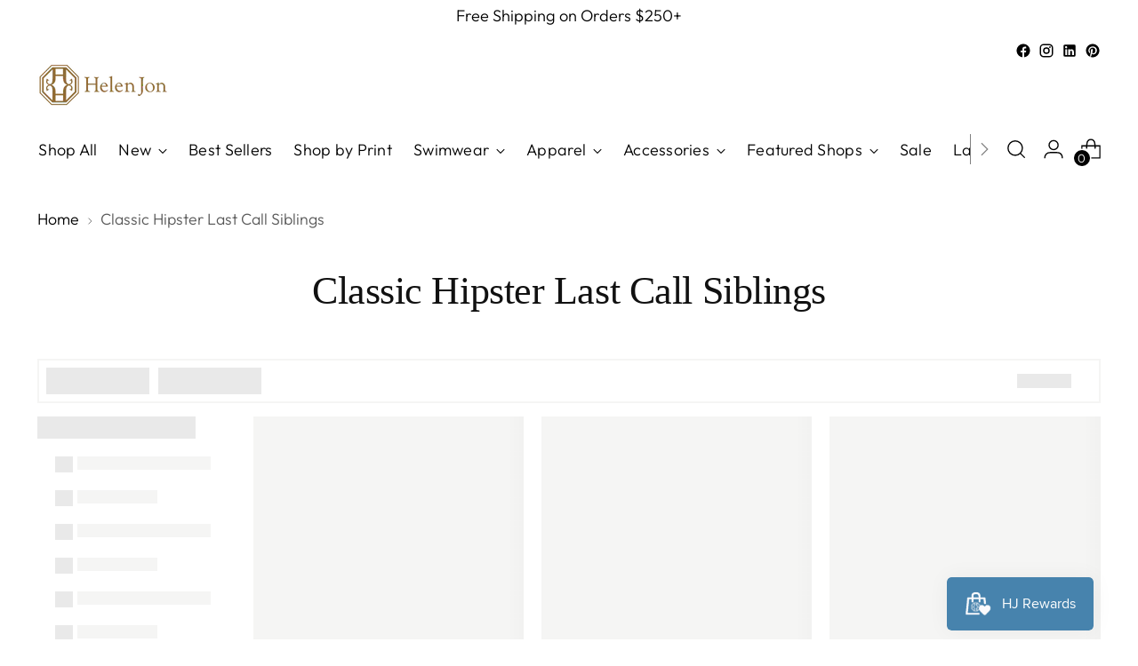

--- FILE ---
content_type: text/html; charset=utf-8
request_url: https://www.helenjon.com/collections/classic-hipster-last-call-siblings
body_size: 57849
content:
<!doctype html>

<!--
  ___                 ___           ___           ___
       /  /\                     /__/\         /  /\         /  /\
      /  /:/_                    \  \:\       /  /:/        /  /::\
     /  /:/ /\  ___     ___       \  \:\     /  /:/        /  /:/\:\
    /  /:/ /:/ /__/\   /  /\  ___  \  \:\   /  /:/  ___   /  /:/  \:\
   /__/:/ /:/  \  \:\ /  /:/ /__/\  \__\:\ /__/:/  /  /\ /__/:/ \__\:\
   \  \:\/:/    \  \:\  /:/  \  \:\ /  /:/ \  \:\ /  /:/ \  \:\ /  /:/
    \  \::/      \  \:\/:/    \  \:\  /:/   \  \:\  /:/   \  \:\  /:/
     \  \:\       \  \::/      \  \:\/:/     \  \:\/:/     \  \:\/:/
      \  \:\       \__\/        \  \::/       \  \::/       \  \::/
       \__\/                     \__\/         \__\/         \__\/

  --------------------------------------------------------------------
  #  Stiletto v3.0.1
  #  Documentation: https://fluorescent.co/help/stiletto/
  #  Purchase: https://themes.shopify.com/themes/stiletto/
  #  A product by Fluorescent: https://fluorescent.co/
  --------------------------------------------------------------------
-->

<html class="no-js" lang="en" style="--announcement-height: 1px;">
  <meta name="p:domain_verify" content="004066d84dfbce66a8467e1f59e74d38"/>
    <!-- Google Tag Manager -->
<script>(function(w,d,s,l,i){w[l]=w[l]||[];w[l].push({'gtm.start':
new Date().getTime(),event:'gtm.js'});var f=d.getElementsByTagName(s)[0],
j=d.createElement(s),dl=l!='dataLayer'?'&l='+l:'';j.async=true;j.src=
'https://www.googletagmanager.com/gtm.js?id='+i+dl;f.parentNode.insertBefore(j,f);
})(window,document,'script','dataLayer','GTM-MLPLNX9');</script>
<!-- End Google Tag Manager -->
    <meta name="google-site-verification" content="6iDUy6DfZ78KdpzMD0xa6dnlqzGT7VO59r2YeKdkvpA" />
    <meta charset="UTF-8">
    <meta http-equiv="X-UA-Compatible" content="IE=edge,chrome=1">
    <meta name="viewport" content="width=device-width,initial-scale=1">
    




  <meta name="description" content="Helen Jon">



    <link rel="canonical" href="https://www.helenjon.com/collections/classic-hipster-last-call-siblings">
    <link rel="preconnect" href="https://cdn.shopify.com" crossorigin><link rel="shortcut icon" href="//www.helenjon.com/cdn/shop/files/favicon_12742de2-db01-41ad-a8f8-d8254a601aea.png?crop=center&height=32&v=1613539665&width=32" type="image/png"><title>Classic Hipster Last Call Siblings
&ndash; Helen Jon</title>

    
    





  
  




<meta property="og:url" content="https://www.helenjon.com/collections/classic-hipster-last-call-siblings">
<meta property="og:site_name" content="Helen Jon">
<meta property="og:type" content="website">
<meta property="og:title" content="Classic Hipster Last Call Siblings">
<meta property="og:description" content="Helen Jon">
<meta property="og:image" content="http://www.helenjon.com/cdn/shop/files/Logo_for_Social_Sharing_Default_333deba8-e6fa-4bda-8cec-d76acfe18052_1200x628.jpg?v=1692650595">
<meta property="og:image:secure_url" content="https://www.helenjon.com/cdn/shop/files/Logo_for_Social_Sharing_Default_333deba8-e6fa-4bda-8cec-d76acfe18052_1200x628.jpg?v=1692650595">



<meta name="twitter:title" content="Classic Hipster Last Call Siblings">
<meta name="twitter:description" content="Helen Jon">
<meta name="twitter:card" content="summary_large_image">
<meta name="twitter:image" content="https://www.helenjon.com/cdn/shop/files/Logo_for_Social_Sharing_Default_333deba8-e6fa-4bda-8cec-d76acfe18052_1200x628.jpg?v=1692650595">
<meta name="twitter:image:width" content="480">
<meta name="twitter:image:height" content="480">


    <script>
  console.log('Stiletto v3.0.1 by Fluorescent');

  document.documentElement.className = document.documentElement.className.replace('no-js', '');
  if (window.matchMedia(`(prefers-reduced-motion: reduce)`) === true || window.matchMedia(`(prefers-reduced-motion: reduce)`).matches === true) {
    document.documentElement.classList.add('prefers-reduced-motion');
  } else {
    document.documentElement.classList.add('do-anim');
  }

  window.theme = {
    version: 'v3.0.1',
    themeName: 'Stiletto',
    moneyFormat: "$ {{amount}}",
    strings: {
      name: "Helen Jon",
      accessibility: {
        play_video: "Play",
        pause_video: "Pause",
        range_lower: "Lower",
        range_upper: "Upper"
      },
      product: {
        no_shipping_rates: "Shipping rate unavailable",
        country_placeholder: "Country\/Region",
        review: "Write a review"
      },
      products: {
        product: {
          unavailable: "Unavailable",
          unitPrice: "Unit price",
          unitPriceSeparator: "per",
          sku: "SKU"
        }
      },
      cart: {
        editCartNote: "Edit order notes",
        addCartNote: "Add order notes",
        quantityError: "You have the maximum number of this product in your cart"
      },
      pagination: {
        viewing: "You’re viewing {{ of }} of {{ total }}",
        products: "products",
        results: "results"
      }
    },
    routes: {
      root: "/",
      cart: {
        base: "/cart",
        add: "/cart/add",
        change: "/cart/change",
        update: "/cart/update",
        clear: "/cart/clear",
        // Manual routes until Shopify adds support
        shipping: "/cart/shipping_rates",
      },
      // Manual routes until Shopify adds support
      products: "/products",
      productRecommendations: "/recommendations/products",
      predictive_search_url: '/search/suggest',
    },
    icons: {
      chevron: "\u003cspan class=\"icon icon-new icon-chevron \"\u003e\n  \u003csvg viewBox=\"0 0 24 24\" fill=\"none\" xmlns=\"http:\/\/www.w3.org\/2000\/svg\"\u003e\u003cpath d=\"M1.875 7.438 12 17.563 22.125 7.438\" stroke=\"currentColor\" stroke-width=\"2\"\/\u003e\u003c\/svg\u003e\n\u003c\/span\u003e\n",
      close: "\u003cspan class=\"icon icon-new icon-close \"\u003e\n  \u003csvg viewBox=\"0 0 24 24\" fill=\"none\" xmlns=\"http:\/\/www.w3.org\/2000\/svg\"\u003e\u003cpath d=\"M2.66 1.34 2 .68.68 2l.66.66 1.32-1.32zm18.68 21.32.66.66L23.32 22l-.66-.66-1.32 1.32zm1.32-20 .66-.66L22 .68l-.66.66 1.32 1.32zM1.34 21.34.68 22 2 23.32l.66-.66-1.32-1.32zm0-18.68 10 10 1.32-1.32-10-10-1.32 1.32zm11.32 10 10-10-1.32-1.32-10 10 1.32 1.32zm-1.32-1.32-10 10 1.32 1.32 10-10-1.32-1.32zm0 1.32 10 10 1.32-1.32-10-10-1.32 1.32z\" fill=\"currentColor\"\/\u003e\u003c\/svg\u003e\n\u003c\/span\u003e\n",
      zoom: "\u003cspan class=\"icon icon-new icon-zoom \"\u003e\n  \u003csvg viewBox=\"0 0 24 24\" fill=\"none\" xmlns=\"http:\/\/www.w3.org\/2000\/svg\"\u003e\u003cpath d=\"M10.3,19.71c5.21,0,9.44-4.23,9.44-9.44S15.51,.83,10.3,.83,.86,5.05,.86,10.27s4.23,9.44,9.44,9.44Z\" fill=\"none\" stroke=\"currentColor\" stroke-linecap=\"round\" stroke-miterlimit=\"10\" stroke-width=\"1.63\"\/\u003e\n          \u003cpath d=\"M5.05,10.27H15.54\" fill=\"none\" stroke=\"currentColor\" stroke-miterlimit=\"10\" stroke-width=\"1.63\"\/\u003e\n          \u003cpath class=\"cross-up\" d=\"M10.3,5.02V15.51\" fill=\"none\" stroke=\"currentColor\" stroke-miterlimit=\"10\" stroke-width=\"1.63\"\/\u003e\n          \u003cpath d=\"M16.92,16.9l6.49,6.49\" fill=\"none\" stroke=\"currentColor\" stroke-miterlimit=\"10\" stroke-width=\"1.63\"\/\u003e\u003c\/svg\u003e\n\u003c\/span\u003e\n"
    },
    coreData: {
      n: "Stiletto",
      v: "v3.0.1",
    }
  }

  window.theme.searchableFields = "product_type,title,variants.title,vendor";

  
</script>

    <style>
  @font-face {
  font-family: "Crimson Pro";
  font-weight: 300;
  font-style: normal;
  font-display: swap;
  src: url("//www.helenjon.com/cdn/fonts/crimson_pro/crimsonpro_n3.bf46e96b41921435f37dbdcc7742aaff2739afd5.woff2") format("woff2"),
       url("//www.helenjon.com/cdn/fonts/crimson_pro/crimsonpro_n3.047f94117903d0e302b3601478ed098841e8ebba.woff") format("woff");
}

  
  
  @font-face {
  font-family: Outfit;
  font-weight: 300;
  font-style: normal;
  font-display: swap;
  src: url("//www.helenjon.com/cdn/fonts/outfit/outfit_n3.8c97ae4c4fac7c2ea467a6dc784857f4de7e0e37.woff2") format("woff2"),
       url("//www.helenjon.com/cdn/fonts/outfit/outfit_n3.b50a189ccde91f9bceee88f207c18c09f0b62a7b.woff") format("woff");
}

  @font-face {
  font-family: Outfit;
  font-weight: 600;
  font-style: normal;
  font-display: swap;
  src: url("//www.helenjon.com/cdn/fonts/outfit/outfit_n6.dfcbaa80187851df2e8384061616a8eaa1702fdc.woff2") format("woff2"),
       url("//www.helenjon.com/cdn/fonts/outfit/outfit_n6.88384e9fc3e36038624caccb938f24ea8008a91d.woff") format("woff");
}

  
  

  :root {
    --color-text: #111111;
    --color-text-8-percent: rgba(17, 17, 17, 0.08);  
    --color-text-alpha: rgba(17, 17, 17, 0.35);
    --color-text-meta: rgba(17, 17, 17, 0.6);
    --color-text-link: #000000;
    --color-text-error: #D02F2E;
    --color-text-success: #478947;

    --color-background: #ffffff;
    --color-background-semi-transparent-80: rgba(255, 255, 255, 0.8);
    --color-background-semi-transparent-90: rgba(255, 255, 255, 0.9);

    --color-background-transparent: rgba(255, 255, 255, 0);
    --color-border: #aaaaaa;
    --color-border-meta: rgba(170, 170, 170, 0.6);
    --color-overlay: rgba(0, 0, 0, 0.7);

    --color-background-meta: #f5f5f5;
    --color-background-meta-alpha: rgba(245, 245, 245, 0.6);
    --color-background-darker-meta: #e8e8e8;
    --color-background-darker-meta-alpha: rgba(232, 232, 232, 0.6);
    --color-background-placeholder: #e8e8e8;
    --color-background-placeholder-lighter: #f0f0f0;
    --color-foreground-placeholder: rgba(17, 17, 17, 0.4);

    --color-border-input: #aaaaaa;
    --color-border-input-alpha: rgba(170, 170, 170, 0.25);
    --color-text-input: #111111;
    --color-text-input-alpha: rgba(17, 17, 17, 0.04);

    --color-text-button: #ffffff;

    --color-background-button: #000000;
    --color-background-button-alpha: rgba(0, 0, 0, 0.6);
    --color-background-outline-button-alpha: rgba(0, 0, 0, 0.1);
    --color-background-button-hover: #333333;

    --color-icon: rgba(17, 17, 17, 0.4);
    --color-icon-darker: rgba(17, 17, 17, 0.6);

    --color-text-sale-badge: #C31818;
    --color-background-sold-badge: #414141;
    --color-text-sold-badge: #ffffff;

    --color-text-header: #000000;
    --color-text-header-half-transparent: rgba(0, 0, 0, 0.5);

    --color-background-header: #ffffff;
    --color-background-header-transparent: rgba(255, 255, 255, 0);
    --color-icon-header: #000000;
    --color-shadow-header: rgba(0, 0, 0, 0.15);

    --color-background-footer: #f6f6f6;
    --color-text-footer: #000000;
    --color-text-footer-subdued: rgba(0, 0, 0, 0.7);

    --color-products-sale-price: #A77A06;
    --color-products-rating-star: #000000;

    --color-products-stock-good: #3c9342;
    --color-products-stock-medium: #A77A06;
    --color-products-stock-bad: #a77a06;
    --color-products-stock-bad: #a77a06;

    --font-logo: "Crimson Pro", serif;
    --font-logo-weight: 300;
    --font-logo-style: normal;
    --logo-text-transform: none;
    --logo-letter-spacing: 0.0em;

    --font-heading: "New York", Iowan Old Style, Apple Garamond, Baskerville, Times New Roman, Droid Serif, Times, Source Serif Pro, serif, Apple Color Emoji, Segoe UI Emoji, Segoe UI Symbol;
    --font-heading-weight: 400;
    --font-heading-style: normal;
    --font-heading-text-transform: none;
    --font-heading-base-letter-spacing: -0.01em;
    --font-heading-base-size: 44px;

    --font-body: Outfit, sans-serif;
    --font-body-weight: 300;
    --font-body-style: normal;
    --font-body-italic: italic;
    --font-body-bold-weight: 600;
    --font-body-base-letter-spacing: 0.0em;
    --font-body-base-size: 20px;

    /* Typography */
    --line-height-heading: 1.1;
    --line-height-subheading: 1.33;
    --line-height-body: 1.5;

    --logo-font-size: 
clamp(1.3125rem, 1.0794198895027625rem + 0.9944751381215469vw, 1.875rem)
;

    --font-size-navigation-base: 18px;
    --font-navigation-base-letter-spacing: 0.015em;
    --font-navigation-base-text-transform: none;

    --font-size-heading-display-1: 
clamp(3.50625rem, 3.249861878453039rem + 1.0939226519337015vw, 4.125rem)
;
    --font-size-heading-display-2: 
clamp(3.1158875rem, 2.8880439226519337rem + 0.9721325966850828vw, 3.66575rem)
;
    --font-size-heading-display-3: 
clamp(2.7269275rem, 2.52752591160221rem + 0.8507801104972375vw, 3.20815rem)
;
    --font-size-heading-1-base: 
clamp(2.3375rem, 2.166574585635359rem + 0.7292817679558011vw, 2.75rem)
;
    --font-size-heading-2-base: 
clamp(2.0453125rem, 1.8957527624309392rem + 0.638121546961326vw, 2.40625rem)
;
    --font-size-heading-3-base: 
clamp(1.753125rem, 1.6249309392265194rem + 0.5469613259668508vw, 2.0625rem)
;
    --font-size-heading-4-base: 
clamp(1.3627625rem, 1.2631129834254144rem + 0.425171270718232vw, 1.60325rem)
;
    --font-size-heading-5-base: 
clamp(1.16875rem, 1.0832872928176795rem + 0.36464088397790057vw, 1.375rem)
;
    --font-size-heading-6-base: 
clamp(0.9724rem, 0.9012950276243094rem + 0.3033812154696133vw, 1.144rem)
;
    --font-size-body-400: 
clamp(1.978375rem, 1.9352292817679557rem + 0.18408839779005523vw, 2.0825rem)
;
    --font-size-body-350: 
clamp(1.8465625rem, 1.8062914364640883rem + 0.1718232044198895vw, 1.94375rem)
;
    --font-size-body-300: 
clamp(1.71475rem, 1.677353591160221rem + 0.15955801104972375vw, 1.805rem)
;
    --font-size-body-250: 
clamp(1.5829375rem, 1.5484157458563537rem + 0.147292817679558vw, 1.66625rem)
;
    --font-size-body-200: 
clamp(1.451125rem, 1.4194779005524862rem + 0.13502762430939227vw, 1.5275rem)
;
    --font-size-body-150: 
clamp(1.3193125rem, 1.2905400552486188rem + 0.12276243093922651vw, 1.38875rem)
;
    --font-size-body-100: 
clamp(1.1875rem, 1.1616022099447514rem + 0.11049723756906078vw, 1.25rem)
;
    --font-size-body-75: 
clamp(1.0545rem, 1.0315027624309392rem + 0.09812154696132595vw, 1.11rem)
;
    --font-size-body-60: 
clamp(0.9763625rem, 0.9550693370165746rem + 0.09085082872928177vw, 1.02775rem)
;
    --font-size-body-50: 
clamp(0.9226875rem, 0.9025649171270719rem + 0.08585635359116021vw, 0.97125rem)
;
    --font-size-body-25: 
clamp(0.857375rem, 0.8386767955801105rem + 0.07977900552486188vw, 0.9025rem)
;
    --font-size-body-20: 
clamp(0.790875rem, 0.7736270718232044rem + 0.07359116022099448vw, 0.8325rem)
;

    /* Buttons */
    
      --button-padding-multiplier: 1;
      --font-size-button: var(--font-size-body-50);
      --font-size-button-x-small: var(--font-size-body-25);
    

    --font-button-text-transform: uppercase;
    --button-letter-spacing: 0.05em;
    --line-height-button: 1.45;

    /* Product badges */
    
      --font-size-product-badge: var(--font-size-body-20);
    

    --font-product-badge-text-transform: uppercase;

    /* Product listing titles */
    
      --font-size-listing-title: var(--font-size-body-60);
    

    --font-product-listing-title-text-transform: uppercase;
    --font-product-listing-title-base-letter-spacing: 0.05em;

    /* Shopify pay specific */
    --payment-terms-background-color: #f5f5f5;
  }

  @supports not (font-size: clamp(10px, 3.3vw, 20px)) {
    :root {
      --logo-font-size: 
1.59375rem
;
      --font-size-heading-display-1: 
3.815625rem
;
      --font-size-heading-display-2: 
3.39081875rem
;
      --font-size-heading-display-3: 
2.96753875rem
;
      --font-size-heading-1-base: 
2.54375rem
;
      --font-size-heading-2-base: 
2.22578125rem
;
      --font-size-heading-3-base: 
1.9078125rem
;
      --font-size-heading-4-base: 
1.48300625rem
;
      --font-size-heading-5-base: 
1.271875rem
;
      --font-size-heading-6-base: 
1.0582rem
;
      --font-size-body-400: 
2.0304375rem
;
      --font-size-body-350: 
1.89515625rem
;
      --font-size-body-300: 
1.759875rem
;
      --font-size-body-250: 
1.62459375rem
;
      --font-size-body-200: 
1.4893125rem
;
      --font-size-body-150: 
1.35403125rem
;
      --font-size-body-100: 
1.21875rem
;
      --font-size-body-75: 
1.08225rem
;
      --font-size-body-60: 
1.00205625rem
;
      --font-size-body-50: 
0.94696875rem
;
      --font-size-body-25: 
0.8799375rem
;
      --font-size-body-20: 
0.8116875rem
;
    }
  }.product-badge[data-handle="responsible"]{
        color: #000000;
      }
    
.product-badge[data-handle="best-seller"]{
        color: #7e6b45;
      }
    
.product-badge[data-handle="new"]{
        color: #000000;
      }
    

</style>

<script>
  flu = window.flu || {};
  flu.chunks = {
    photoswipe: "//www.helenjon.com/cdn/shop/t/209/assets/photoswipe-chunk.js?v=5630051195468424621768242436",
    swiper: "//www.helenjon.com/cdn/shop/t/209/assets/swiper-chunk.js?v=73725226959832986321768242436",
    nouislider: "//www.helenjon.com/cdn/shop/t/209/assets/nouislider-chunk.js?v=119160367387469102641768242436",
    polyfillInert: "//www.helenjon.com/cdn/shop/t/209/assets/polyfill-inert-chunk.js?v=9775187524458939151768242436",
    polyfillResizeObserver: "//www.helenjon.com/cdn/shop/t/209/assets/polyfill-resize-observer-chunk.js?v=49253094118087005231768242436",
  };
</script>





  <script type="module" src="//www.helenjon.com/cdn/shop/t/209/assets/theme.js?v=80409060653463894391768242436"></script>










<meta name="viewport" content="width=device-width,initial-scale=1">
<script defer>
  var defineVH = function () {
    document.documentElement.style.setProperty('--vh', window.innerHeight * 0.01 + 'px');
  };
  window.addEventListener('resize', defineVH);
  window.addEventListener('orientationchange', defineVH);
  defineVH();
</script>

<link href="//www.helenjon.com/cdn/shop/t/209/assets/theme.css?v=132208343921818964971768242436" rel="stylesheet" type="text/css" media="all" />


<link href="//www.helenjon.com/cdn/shop/t/209/assets/bold-options.css?v=55670729268488434291768242436" rel="stylesheet" type="text/css" media="all" />
    <script>window.performance && window.performance.mark && window.performance.mark('shopify.content_for_header.start');</script><meta name="google-site-verification" content="n_SAFanovmUn6GCZTQQI1e0jc3_3IUP8AIN4BosoFb8">
<meta id="shopify-digital-wallet" name="shopify-digital-wallet" content="/5224381/digital_wallets/dialog">
<meta name="shopify-checkout-api-token" content="0634c3b3145d02598ebb6f00b1228d19">
<meta id="in-context-paypal-metadata" data-shop-id="5224381" data-venmo-supported="false" data-environment="production" data-locale="en_US" data-paypal-v4="true" data-currency="USD">
<link rel="alternate" type="application/atom+xml" title="Feed" href="/collections/classic-hipster-last-call-siblings.atom" />
<link rel="alternate" type="application/json+oembed" href="https://www.helenjon.com/collections/classic-hipster-last-call-siblings.oembed">
<script async="async" src="/checkouts/internal/preloads.js?locale=en-US"></script>
<link rel="preconnect" href="https://shop.app" crossorigin="anonymous">
<script async="async" src="https://shop.app/checkouts/internal/preloads.js?locale=en-US&shop_id=5224381" crossorigin="anonymous"></script>
<script id="apple-pay-shop-capabilities" type="application/json">{"shopId":5224381,"countryCode":"US","currencyCode":"USD","merchantCapabilities":["supports3DS"],"merchantId":"gid:\/\/shopify\/Shop\/5224381","merchantName":"Helen Jon","requiredBillingContactFields":["postalAddress","email","phone"],"requiredShippingContactFields":["postalAddress","email","phone"],"shippingType":"shipping","supportedNetworks":["visa","masterCard","amex","discover","elo","jcb"],"total":{"type":"pending","label":"Helen Jon","amount":"1.00"},"shopifyPaymentsEnabled":true,"supportsSubscriptions":true}</script>
<script id="shopify-features" type="application/json">{"accessToken":"0634c3b3145d02598ebb6f00b1228d19","betas":["rich-media-storefront-analytics"],"domain":"www.helenjon.com","predictiveSearch":true,"shopId":5224381,"locale":"en"}</script>
<script>var Shopify = Shopify || {};
Shopify.shop = "helen-jon-2.myshopify.com";
Shopify.locale = "en";
Shopify.currency = {"active":"USD","rate":"1.0"};
Shopify.country = "US";
Shopify.theme = {"name":"Fatigue Crinkle Texture Launch + Salento 1.13.26","id":163412017187,"schema_name":"Stiletto","schema_version":"3.0.1","theme_store_id":1621,"role":"main"};
Shopify.theme.handle = "null";
Shopify.theme.style = {"id":null,"handle":null};
Shopify.cdnHost = "www.helenjon.com/cdn";
Shopify.routes = Shopify.routes || {};
Shopify.routes.root = "/";</script>
<script type="module">!function(o){(o.Shopify=o.Shopify||{}).modules=!0}(window);</script>
<script>!function(o){function n(){var o=[];function n(){o.push(Array.prototype.slice.apply(arguments))}return n.q=o,n}var t=o.Shopify=o.Shopify||{};t.loadFeatures=n(),t.autoloadFeatures=n()}(window);</script>
<script>
  window.ShopifyPay = window.ShopifyPay || {};
  window.ShopifyPay.apiHost = "shop.app\/pay";
  window.ShopifyPay.redirectState = null;
</script>
<script id="shop-js-analytics" type="application/json">{"pageType":"collection"}</script>
<script defer="defer" async type="module" src="//www.helenjon.com/cdn/shopifycloud/shop-js/modules/v2/client.init-shop-cart-sync_C5BV16lS.en.esm.js"></script>
<script defer="defer" async type="module" src="//www.helenjon.com/cdn/shopifycloud/shop-js/modules/v2/chunk.common_CygWptCX.esm.js"></script>
<script type="module">
  await import("//www.helenjon.com/cdn/shopifycloud/shop-js/modules/v2/client.init-shop-cart-sync_C5BV16lS.en.esm.js");
await import("//www.helenjon.com/cdn/shopifycloud/shop-js/modules/v2/chunk.common_CygWptCX.esm.js");

  window.Shopify.SignInWithShop?.initShopCartSync?.({"fedCMEnabled":true,"windoidEnabled":true});

</script>
<script>
  window.Shopify = window.Shopify || {};
  if (!window.Shopify.featureAssets) window.Shopify.featureAssets = {};
  window.Shopify.featureAssets['shop-js'] = {"shop-cart-sync":["modules/v2/client.shop-cart-sync_ZFArdW7E.en.esm.js","modules/v2/chunk.common_CygWptCX.esm.js"],"init-fed-cm":["modules/v2/client.init-fed-cm_CmiC4vf6.en.esm.js","modules/v2/chunk.common_CygWptCX.esm.js"],"shop-button":["modules/v2/client.shop-button_tlx5R9nI.en.esm.js","modules/v2/chunk.common_CygWptCX.esm.js"],"shop-cash-offers":["modules/v2/client.shop-cash-offers_DOA2yAJr.en.esm.js","modules/v2/chunk.common_CygWptCX.esm.js","modules/v2/chunk.modal_D71HUcav.esm.js"],"init-windoid":["modules/v2/client.init-windoid_sURxWdc1.en.esm.js","modules/v2/chunk.common_CygWptCX.esm.js"],"shop-toast-manager":["modules/v2/client.shop-toast-manager_ClPi3nE9.en.esm.js","modules/v2/chunk.common_CygWptCX.esm.js"],"init-shop-email-lookup-coordinator":["modules/v2/client.init-shop-email-lookup-coordinator_B8hsDcYM.en.esm.js","modules/v2/chunk.common_CygWptCX.esm.js"],"init-shop-cart-sync":["modules/v2/client.init-shop-cart-sync_C5BV16lS.en.esm.js","modules/v2/chunk.common_CygWptCX.esm.js"],"avatar":["modules/v2/client.avatar_BTnouDA3.en.esm.js"],"pay-button":["modules/v2/client.pay-button_FdsNuTd3.en.esm.js","modules/v2/chunk.common_CygWptCX.esm.js"],"init-customer-accounts":["modules/v2/client.init-customer-accounts_DxDtT_ad.en.esm.js","modules/v2/client.shop-login-button_C5VAVYt1.en.esm.js","modules/v2/chunk.common_CygWptCX.esm.js","modules/v2/chunk.modal_D71HUcav.esm.js"],"init-shop-for-new-customer-accounts":["modules/v2/client.init-shop-for-new-customer-accounts_ChsxoAhi.en.esm.js","modules/v2/client.shop-login-button_C5VAVYt1.en.esm.js","modules/v2/chunk.common_CygWptCX.esm.js","modules/v2/chunk.modal_D71HUcav.esm.js"],"shop-login-button":["modules/v2/client.shop-login-button_C5VAVYt1.en.esm.js","modules/v2/chunk.common_CygWptCX.esm.js","modules/v2/chunk.modal_D71HUcav.esm.js"],"init-customer-accounts-sign-up":["modules/v2/client.init-customer-accounts-sign-up_CPSyQ0Tj.en.esm.js","modules/v2/client.shop-login-button_C5VAVYt1.en.esm.js","modules/v2/chunk.common_CygWptCX.esm.js","modules/v2/chunk.modal_D71HUcav.esm.js"],"shop-follow-button":["modules/v2/client.shop-follow-button_Cva4Ekp9.en.esm.js","modules/v2/chunk.common_CygWptCX.esm.js","modules/v2/chunk.modal_D71HUcav.esm.js"],"checkout-modal":["modules/v2/client.checkout-modal_BPM8l0SH.en.esm.js","modules/v2/chunk.common_CygWptCX.esm.js","modules/v2/chunk.modal_D71HUcav.esm.js"],"lead-capture":["modules/v2/client.lead-capture_Bi8yE_yS.en.esm.js","modules/v2/chunk.common_CygWptCX.esm.js","modules/v2/chunk.modal_D71HUcav.esm.js"],"shop-login":["modules/v2/client.shop-login_D6lNrXab.en.esm.js","modules/v2/chunk.common_CygWptCX.esm.js","modules/v2/chunk.modal_D71HUcav.esm.js"],"payment-terms":["modules/v2/client.payment-terms_CZxnsJam.en.esm.js","modules/v2/chunk.common_CygWptCX.esm.js","modules/v2/chunk.modal_D71HUcav.esm.js"]};
</script>
<script>(function() {
  var isLoaded = false;
  function asyncLoad() {
    if (isLoaded) return;
    isLoaded = true;
    var urls = ["https:\/\/assets.smartwishlist.webmarked.net\/static\/v6\/smartwishlist.js?shop=helen-jon-2.myshopify.com","https:\/\/static.shareasale.com\/json\/shopify\/shareasale-tracking.js?sasmid=74343\u0026ssmtid=19038\u0026shop=helen-jon-2.myshopify.com","https:\/\/customer-first-focus.b-cdn.net\/cffPCLoader_min.js?shop=helen-jon-2.myshopify.com","https:\/\/dr4qe3ddw9y32.cloudfront.net\/awin-shopify-integration-code.js?aid=65426\u0026v=shopifyApp_5.2.3\u0026ts=1759777733184\u0026shop=helen-jon-2.myshopify.com"];
    for (var i = 0; i < urls.length; i++) {
      var s = document.createElement('script');
      s.type = 'text/javascript';
      s.async = true;
      s.src = urls[i];
      var x = document.getElementsByTagName('script')[0];
      x.parentNode.insertBefore(s, x);
    }
  };
  if(window.attachEvent) {
    window.attachEvent('onload', asyncLoad);
  } else {
    window.addEventListener('load', asyncLoad, false);
  }
})();</script>
<script id="__st">var __st={"a":5224381,"offset":-21600,"reqid":"26f56d28-f174-4a90-908b-4cde809b265e-1768746263","pageurl":"www.helenjon.com\/collections\/classic-hipster-last-call-siblings","u":"b2f9f752d1ad","p":"collection","rtyp":"collection","rid":270236942371};</script>
<script>window.ShopifyPaypalV4VisibilityTracking = true;</script>
<script id="captcha-bootstrap">!function(){'use strict';const t='contact',e='account',n='new_comment',o=[[t,t],['blogs',n],['comments',n],[t,'customer']],c=[[e,'customer_login'],[e,'guest_login'],[e,'recover_customer_password'],[e,'create_customer']],r=t=>t.map((([t,e])=>`form[action*='/${t}']:not([data-nocaptcha='true']) input[name='form_type'][value='${e}']`)).join(','),a=t=>()=>t?[...document.querySelectorAll(t)].map((t=>t.form)):[];function s(){const t=[...o],e=r(t);return a(e)}const i='password',u='form_key',d=['recaptcha-v3-token','g-recaptcha-response','h-captcha-response',i],f=()=>{try{return window.sessionStorage}catch{return}},m='__shopify_v',_=t=>t.elements[u];function p(t,e,n=!1){try{const o=window.sessionStorage,c=JSON.parse(o.getItem(e)),{data:r}=function(t){const{data:e,action:n}=t;return t[m]||n?{data:e,action:n}:{data:t,action:n}}(c);for(const[e,n]of Object.entries(r))t.elements[e]&&(t.elements[e].value=n);n&&o.removeItem(e)}catch(o){console.error('form repopulation failed',{error:o})}}const l='form_type',E='cptcha';function T(t){t.dataset[E]=!0}const w=window,h=w.document,L='Shopify',v='ce_forms',y='captcha';let A=!1;((t,e)=>{const n=(g='f06e6c50-85a8-45c8-87d0-21a2b65856fe',I='https://cdn.shopify.com/shopifycloud/storefront-forms-hcaptcha/ce_storefront_forms_captcha_hcaptcha.v1.5.2.iife.js',D={infoText:'Protected by hCaptcha',privacyText:'Privacy',termsText:'Terms'},(t,e,n)=>{const o=w[L][v],c=o.bindForm;if(c)return c(t,g,e,D).then(n);var r;o.q.push([[t,g,e,D],n]),r=I,A||(h.body.append(Object.assign(h.createElement('script'),{id:'captcha-provider',async:!0,src:r})),A=!0)});var g,I,D;w[L]=w[L]||{},w[L][v]=w[L][v]||{},w[L][v].q=[],w[L][y]=w[L][y]||{},w[L][y].protect=function(t,e){n(t,void 0,e),T(t)},Object.freeze(w[L][y]),function(t,e,n,w,h,L){const[v,y,A,g]=function(t,e,n){const i=e?o:[],u=t?c:[],d=[...i,...u],f=r(d),m=r(i),_=r(d.filter((([t,e])=>n.includes(e))));return[a(f),a(m),a(_),s()]}(w,h,L),I=t=>{const e=t.target;return e instanceof HTMLFormElement?e:e&&e.form},D=t=>v().includes(t);t.addEventListener('submit',(t=>{const e=I(t);if(!e)return;const n=D(e)&&!e.dataset.hcaptchaBound&&!e.dataset.recaptchaBound,o=_(e),c=g().includes(e)&&(!o||!o.value);(n||c)&&t.preventDefault(),c&&!n&&(function(t){try{if(!f())return;!function(t){const e=f();if(!e)return;const n=_(t);if(!n)return;const o=n.value;o&&e.removeItem(o)}(t);const e=Array.from(Array(32),(()=>Math.random().toString(36)[2])).join('');!function(t,e){_(t)||t.append(Object.assign(document.createElement('input'),{type:'hidden',name:u})),t.elements[u].value=e}(t,e),function(t,e){const n=f();if(!n)return;const o=[...t.querySelectorAll(`input[type='${i}']`)].map((({name:t})=>t)),c=[...d,...o],r={};for(const[a,s]of new FormData(t).entries())c.includes(a)||(r[a]=s);n.setItem(e,JSON.stringify({[m]:1,action:t.action,data:r}))}(t,e)}catch(e){console.error('failed to persist form',e)}}(e),e.submit())}));const S=(t,e)=>{t&&!t.dataset[E]&&(n(t,e.some((e=>e===t))),T(t))};for(const o of['focusin','change'])t.addEventListener(o,(t=>{const e=I(t);D(e)&&S(e,y())}));const B=e.get('form_key'),M=e.get(l),P=B&&M;t.addEventListener('DOMContentLoaded',(()=>{const t=y();if(P)for(const e of t)e.elements[l].value===M&&p(e,B);[...new Set([...A(),...v().filter((t=>'true'===t.dataset.shopifyCaptcha))])].forEach((e=>S(e,t)))}))}(h,new URLSearchParams(w.location.search),n,t,e,['guest_login'])})(!0,!0)}();</script>
<script integrity="sha256-4kQ18oKyAcykRKYeNunJcIwy7WH5gtpwJnB7kiuLZ1E=" data-source-attribution="shopify.loadfeatures" defer="defer" src="//www.helenjon.com/cdn/shopifycloud/storefront/assets/storefront/load_feature-a0a9edcb.js" crossorigin="anonymous"></script>
<script crossorigin="anonymous" defer="defer" src="//www.helenjon.com/cdn/shopifycloud/storefront/assets/shopify_pay/storefront-65b4c6d7.js?v=20250812"></script>
<script data-source-attribution="shopify.dynamic_checkout.dynamic.init">var Shopify=Shopify||{};Shopify.PaymentButton=Shopify.PaymentButton||{isStorefrontPortableWallets:!0,init:function(){window.Shopify.PaymentButton.init=function(){};var t=document.createElement("script");t.src="https://www.helenjon.com/cdn/shopifycloud/portable-wallets/latest/portable-wallets.en.js",t.type="module",document.head.appendChild(t)}};
</script>
<script data-source-attribution="shopify.dynamic_checkout.buyer_consent">
  function portableWalletsHideBuyerConsent(e){var t=document.getElementById("shopify-buyer-consent"),n=document.getElementById("shopify-subscription-policy-button");t&&n&&(t.classList.add("hidden"),t.setAttribute("aria-hidden","true"),n.removeEventListener("click",e))}function portableWalletsShowBuyerConsent(e){var t=document.getElementById("shopify-buyer-consent"),n=document.getElementById("shopify-subscription-policy-button");t&&n&&(t.classList.remove("hidden"),t.removeAttribute("aria-hidden"),n.addEventListener("click",e))}window.Shopify?.PaymentButton&&(window.Shopify.PaymentButton.hideBuyerConsent=portableWalletsHideBuyerConsent,window.Shopify.PaymentButton.showBuyerConsent=portableWalletsShowBuyerConsent);
</script>
<script data-source-attribution="shopify.dynamic_checkout.cart.bootstrap">document.addEventListener("DOMContentLoaded",(function(){function t(){return document.querySelector("shopify-accelerated-checkout-cart, shopify-accelerated-checkout")}if(t())Shopify.PaymentButton.init();else{new MutationObserver((function(e,n){t()&&(Shopify.PaymentButton.init(),n.disconnect())})).observe(document.body,{childList:!0,subtree:!0})}}));
</script>
<link id="shopify-accelerated-checkout-styles" rel="stylesheet" media="screen" href="https://www.helenjon.com/cdn/shopifycloud/portable-wallets/latest/accelerated-checkout-backwards-compat.css" crossorigin="anonymous">
<style id="shopify-accelerated-checkout-cart">
        #shopify-buyer-consent {
  margin-top: 1em;
  display: inline-block;
  width: 100%;
}

#shopify-buyer-consent.hidden {
  display: none;
}

#shopify-subscription-policy-button {
  background: none;
  border: none;
  padding: 0;
  text-decoration: underline;
  font-size: inherit;
  cursor: pointer;
}

#shopify-subscription-policy-button::before {
  box-shadow: none;
}

      </style>

<script>window.performance && window.performance.mark && window.performance.mark('shopify.content_for_header.end');</script>
  <!-- BEGIN app block: shopify://apps/sc-product-options/blocks/app-embed/873c9b74-306d-4f83-b58b-a2f5043d2187 --><!-- BEGIN app snippet: bold-options-hybrid -->
<script>
    window.BOLD = window.BOLD || {};
        window.BOLD.options = window.BOLD.options || {};
        window.BOLD.options.settings = window.BOLD.options.settings || {};
        window.BOLD.options.settings.v1_variant_mode = window.BOLD.options.settings.v1_variant_mode || true;
        window.BOLD.options.settings.hybrid_fix_auto_insert_inputs =
        window.BOLD.options.settings.hybrid_fix_auto_insert_inputs || true;
</script>
<!-- END app snippet --><!-- BEGIN app snippet: bold-common --><script>window.BOLD = window.BOLD || {};
    window.BOLD.common = window.BOLD.common || {};
    window.BOLD.common.Shopify = window.BOLD.common.Shopify || {};
    window.BOLD.common.Shopify.shop = {
      domain: 'www.helenjon.com',
      permanent_domain: 'helen-jon-2.myshopify.com',
      url: 'https://www.helenjon.com',
      secure_url: 'https://www.helenjon.com',money_format: "$ {{amount}}",currency: "USD"
    };
    window.BOLD.common.Shopify.customer = {
      id: null,
      tags: null,
    };
    window.BOLD.common.Shopify.cart = {"note":null,"attributes":{},"original_total_price":0,"total_price":0,"total_discount":0,"total_weight":0.0,"item_count":0,"items":[],"requires_shipping":false,"currency":"USD","items_subtotal_price":0,"cart_level_discount_applications":[],"checkout_charge_amount":0};
    window.BOLD.common.template = 'collection';window.BOLD.common.Shopify.formatMoney = function(money, format) {
        function n(t, e) {
            return "undefined" == typeof t ? e : t
        }
        function r(t, e, r, i) {
            if (e = n(e, 2),
                r = n(r, ","),
                i = n(i, "."),
            isNaN(t) || null == t)
                return 0;
            t = (t / 100).toFixed(e);
            var o = t.split(".")
                , a = o[0].replace(/(\d)(?=(\d\d\d)+(?!\d))/g, "$1" + r)
                , s = o[1] ? i + o[1] : "";
            return a + s
        }
        "string" == typeof money && (money = money.replace(".", ""));
        var i = ""
            , o = /\{\{\s*(\w+)\s*\}\}/
            , a = format || window.BOLD.common.Shopify.shop.money_format || window.Shopify.money_format || "$ {{ amount }}";
        switch (a.match(o)[1]) {
            case "amount":
                i = r(money, 2, ",", ".");
                break;
            case "amount_no_decimals":
                i = r(money, 0, ",", ".");
                break;
            case "amount_with_comma_separator":
                i = r(money, 2, ".", ",");
                break;
            case "amount_no_decimals_with_comma_separator":
                i = r(money, 0, ".", ",");
                break;
            case "amount_with_space_separator":
                i = r(money, 2, " ", ",");
                break;
            case "amount_no_decimals_with_space_separator":
                i = r(money, 0, " ", ",");
                break;
            case "amount_with_apostrophe_separator":
                i = r(money, 2, "'", ".");
                break;
        }
        return a.replace(o, i);
    };
    window.BOLD.common.Shopify.saveProduct = function (handle, product) {
      if (typeof handle === 'string' && typeof window.BOLD.common.Shopify.products[handle] === 'undefined') {
        if (typeof product === 'number') {
          window.BOLD.common.Shopify.handles[product] = handle;
          product = { id: product };
        }
        window.BOLD.common.Shopify.products[handle] = product;
      }
    };
    window.BOLD.common.Shopify.saveVariant = function (variant_id, variant) {
      if (typeof variant_id === 'number' && typeof window.BOLD.common.Shopify.variants[variant_id] === 'undefined') {
        window.BOLD.common.Shopify.variants[variant_id] = variant;
      }
    };window.BOLD.common.Shopify.products = window.BOLD.common.Shopify.products || {};
    window.BOLD.common.Shopify.variants = window.BOLD.common.Shopify.variants || {};
    window.BOLD.common.Shopify.handles = window.BOLD.common.Shopify.handles || {};window.BOLD.common.Shopify.saveProduct(null, null);window.BOLD.apps_installed = {"Product Options":2} || {};window.BOLD.common.Shopify.saveProduct("classic-hipster-jade-coast", 360978087971);window.BOLD.common.Shopify.saveVariant(4788070154275, { product_id: 360978087971, product_handle: "classic-hipster-jade-coast", price: 1725, group_id: '', csp_metafield: {}});window.BOLD.common.Shopify.saveVariant(4788070187043, { product_id: 360978087971, product_handle: "classic-hipster-jade-coast", price: 1725, group_id: '', csp_metafield: {}});window.BOLD.common.Shopify.saveVariant(4788070219811, { product_id: 360978087971, product_handle: "classic-hipster-jade-coast", price: 1725, group_id: '', csp_metafield: {}});window.BOLD.common.Shopify.saveVariant(4788070252579, { product_id: 360978087971, product_handle: "classic-hipster-jade-coast", price: 1725, group_id: '', csp_metafield: {}});window.BOLD.common.Shopify.saveVariant(4788070285347, { product_id: 360978087971, product_handle: "classic-hipster-jade-coast", price: 1725, group_id: '', csp_metafield: {}});window.BOLD.common.Shopify.saveProduct("classic-hipster-mineral", 648428945443);window.BOLD.common.Shopify.saveVariant(7316441563171, { product_id: 648428945443, product_handle: "classic-hipster-mineral", price: 1675, group_id: '', csp_metafield: {}});window.BOLD.common.Shopify.saveVariant(7316441595939, { product_id: 648428945443, product_handle: "classic-hipster-mineral", price: 1675, group_id: '', csp_metafield: {}});window.BOLD.common.Shopify.saveVariant(7316441628707, { product_id: 648428945443, product_handle: "classic-hipster-mineral", price: 1675, group_id: '', csp_metafield: {}});window.BOLD.common.Shopify.saveVariant(7316441661475, { product_id: 648428945443, product_handle: "classic-hipster-mineral", price: 1675, group_id: '', csp_metafield: {}});window.BOLD.common.Shopify.saveVariant(7316441694243, { product_id: 648428945443, product_handle: "classic-hipster-mineral", price: 1675, group_id: '', csp_metafield: {}});window.BOLD.common.Shopify.saveProduct("classic-hipster-seaglass", 522504765475);window.BOLD.common.Shopify.saveVariant(6900677148707, { product_id: 522504765475, product_handle: "classic-hipster-seaglass", price: 1725, group_id: '', csp_metafield: {}});window.BOLD.common.Shopify.saveVariant(6900677181475, { product_id: 522504765475, product_handle: "classic-hipster-seaglass", price: 1725, group_id: '', csp_metafield: {}});window.BOLD.common.Shopify.saveVariant(6900677214243, { product_id: 522504765475, product_handle: "classic-hipster-seaglass", price: 1725, group_id: '', csp_metafield: {}});window.BOLD.common.Shopify.saveVariant(6900677247011, { product_id: 522504765475, product_handle: "classic-hipster-seaglass", price: 1725, group_id: '', csp_metafield: {}});window.BOLD.common.Shopify.saveVariant(6900677279779, { product_id: 522504765475, product_handle: "classic-hipster-seaglass", price: 1725, group_id: '', csp_metafield: {}});window.BOLD.common.Shopify.saveProduct("classic-hipster-bel-air", 4460340805667);window.BOLD.common.Shopify.saveVariant(31750499336227, { product_id: 4460340805667, product_handle: "classic-hipster-bel-air", price: 2625, group_id: '', csp_metafield: {}});window.BOLD.common.Shopify.saveVariant(31750499368995, { product_id: 4460340805667, product_handle: "classic-hipster-bel-air", price: 2625, group_id: '', csp_metafield: {}});window.BOLD.common.Shopify.saveVariant(31750499401763, { product_id: 4460340805667, product_handle: "classic-hipster-bel-air", price: 2625, group_id: '', csp_metafield: {}});window.BOLD.common.Shopify.saveVariant(31750499434531, { product_id: 4460340805667, product_handle: "classic-hipster-bel-air", price: 2625, group_id: '', csp_metafield: {}});window.BOLD.common.Shopify.saveVariant(31750499467299, { product_id: 4460340805667, product_handle: "classic-hipster-bel-air", price: 2625, group_id: '', csp_metafield: {}});window.BOLD.common.Shopify.saveProduct("classic-hipster-kasbah-print", 10815049100);window.BOLD.common.Shopify.saveVariant(40236900684, { product_id: 10815049100, product_handle: "classic-hipster-kasbah-print", price: 1725, group_id: '', csp_metafield: {}});window.BOLD.common.Shopify.saveVariant(40236900812, { product_id: 10815049100, product_handle: "classic-hipster-kasbah-print", price: 1725, group_id: '', csp_metafield: {}});window.BOLD.common.Shopify.saveVariant(40236900940, { product_id: 10815049100, product_handle: "classic-hipster-kasbah-print", price: 1725, group_id: '', csp_metafield: {}});window.BOLD.common.Shopify.saveVariant(40236901068, { product_id: 10815049100, product_handle: "classic-hipster-kasbah-print", price: 1725, group_id: '', csp_metafield: {}});window.BOLD.common.Shopify.saveVariant(40236901132, { product_id: 10815049100, product_handle: "classic-hipster-kasbah-print", price: 1725, group_id: '', csp_metafield: {}});window.BOLD.common.Shopify.saveProduct("classic-hipster-montauk", 8837702988);window.BOLD.common.Shopify.saveVariant(30491065164, { product_id: 8837702988, product_handle: "classic-hipster-montauk", price: 1725, group_id: '', csp_metafield: {}});window.BOLD.common.Shopify.saveVariant(30491065228, { product_id: 8837702988, product_handle: "classic-hipster-montauk", price: 1725, group_id: '', csp_metafield: {}});window.BOLD.common.Shopify.saveVariant(30491065292, { product_id: 8837702988, product_handle: "classic-hipster-montauk", price: 1725, group_id: '', csp_metafield: {}});window.BOLD.common.Shopify.saveVariant(30491065356, { product_id: 8837702988, product_handle: "classic-hipster-montauk", price: 1725, group_id: '', csp_metafield: {}});window.BOLD.common.Shopify.saveVariant(30491065420, { product_id: 8837702988, product_handle: "classic-hipster-montauk", price: 1725, group_id: '', csp_metafield: {}});window.BOLD.common.Shopify.saveProduct("classic-hipster-elba-island", 6550105522211);window.BOLD.common.Shopify.saveVariant(39287877828643, { product_id: 6550105522211, product_handle: "classic-hipster-elba-island", price: 2625, group_id: '', csp_metafield: {}});window.BOLD.common.Shopify.saveVariant(39287877861411, { product_id: 6550105522211, product_handle: "classic-hipster-elba-island", price: 2625, group_id: '', csp_metafield: {}});window.BOLD.common.Shopify.saveVariant(39287877894179, { product_id: 6550105522211, product_handle: "classic-hipster-elba-island", price: 2625, group_id: '', csp_metafield: {}});window.BOLD.common.Shopify.saveVariant(39287877926947, { product_id: 6550105522211, product_handle: "classic-hipster-elba-island", price: 2625, group_id: '', csp_metafield: {}});window.BOLD.common.Shopify.saveVariant(39287877959715, { product_id: 6550105522211, product_handle: "classic-hipster-elba-island", price: 2625, group_id: '', csp_metafield: {}});window.BOLD.common.Shopify.saveProduct("classic-hipster-oasis-print", 10815049164);window.BOLD.common.Shopify.saveVariant(40236902284, { product_id: 10815049164, product_handle: "classic-hipster-oasis-print", price: 1725, group_id: '', csp_metafield: {}});window.BOLD.common.Shopify.saveVariant(40236902412, { product_id: 10815049164, product_handle: "classic-hipster-oasis-print", price: 1725, group_id: '', csp_metafield: {}});window.BOLD.common.Shopify.saveVariant(40236902540, { product_id: 10815049164, product_handle: "classic-hipster-oasis-print", price: 1725, group_id: '', csp_metafield: {}});window.BOLD.common.Shopify.saveVariant(40236902732, { product_id: 10815049164, product_handle: "classic-hipster-oasis-print", price: 1725, group_id: '', csp_metafield: {}});window.BOLD.common.Shopify.saveVariant(40236902860, { product_id: 10815049164, product_handle: "classic-hipster-oasis-print", price: 1725, group_id: '', csp_metafield: {}});window.BOLD.common.Shopify.saveProduct("classic-hipster-sunset-key-kiwi", 4460340838435);window.BOLD.common.Shopify.saveVariant(31750499500067, { product_id: 4460340838435, product_handle: "classic-hipster-sunset-key-kiwi", price: 2625, group_id: '', csp_metafield: {}});window.BOLD.common.Shopify.saveVariant(31750499532835, { product_id: 4460340838435, product_handle: "classic-hipster-sunset-key-kiwi", price: 2625, group_id: '', csp_metafield: {}});window.BOLD.common.Shopify.saveVariant(31750499565603, { product_id: 4460340838435, product_handle: "classic-hipster-sunset-key-kiwi", price: 2625, group_id: '', csp_metafield: {}});window.BOLD.common.Shopify.saveVariant(31750499598371, { product_id: 4460340838435, product_handle: "classic-hipster-sunset-key-kiwi", price: 2625, group_id: '', csp_metafield: {}});window.BOLD.common.Shopify.saveVariant(31750499631139, { product_id: 4460340838435, product_handle: "classic-hipster-sunset-key-kiwi", price: 2625, group_id: '', csp_metafield: {}});window.BOLD.common.Shopify.saveProduct("classic-hipster-island-batik-navy", 6803839778851);window.BOLD.common.Shopify.saveVariant(39957421359139, { product_id: 6803839778851, product_handle: "classic-hipster-island-batik-navy", price: 3960, group_id: '', csp_metafield: {}});window.BOLD.common.Shopify.saveVariant(39957421391907, { product_id: 6803839778851, product_handle: "classic-hipster-island-batik-navy", price: 3960, group_id: '', csp_metafield: {}});window.BOLD.common.Shopify.saveVariant(39957421424675, { product_id: 6803839778851, product_handle: "classic-hipster-island-batik-navy", price: 3960, group_id: '', csp_metafield: {}});window.BOLD.common.Shopify.saveVariant(39957421457443, { product_id: 6803839778851, product_handle: "classic-hipster-island-batik-navy", price: 3960, group_id: '', csp_metafield: {}});window.BOLD.common.Shopify.saveVariant(39957421490211, { product_id: 6803839778851, product_handle: "classic-hipster-island-batik-navy", price: 3960, group_id: '', csp_metafield: {}});window.BOLD.common.Shopify.saveProduct("classic-hipster-heritage-tile-coral", 6652944416803);window.BOLD.common.Shopify.saveVariant(39591946190883, { product_id: 6652944416803, product_handle: "classic-hipster-heritage-tile-coral", price: 3010, group_id: '', csp_metafield: {}});window.BOLD.common.Shopify.saveVariant(39591946223651, { product_id: 6652944416803, product_handle: "classic-hipster-heritage-tile-coral", price: 3010, group_id: '', csp_metafield: {}});window.BOLD.common.Shopify.saveVariant(39591946256419, { product_id: 6652944416803, product_handle: "classic-hipster-heritage-tile-coral", price: 3010, group_id: '', csp_metafield: {}});window.BOLD.common.Shopify.saveVariant(39591946289187, { product_id: 6652944416803, product_handle: "classic-hipster-heritage-tile-coral", price: 3010, group_id: '', csp_metafield: {}});window.BOLD.common.Shopify.saveVariant(39591946321955, { product_id: 6652944416803, product_handle: "classic-hipster-heritage-tile-coral", price: 3010, group_id: '', csp_metafield: {}});window.BOLD.common.Shopify.saveProduct("classic-hipster-sky-blue", 6810248249379);window.BOLD.common.Shopify.saveVariant(39966957731875, { product_id: 6810248249379, product_handle: "classic-hipster-sky-blue", price: 3780, group_id: '', csp_metafield: {}});window.BOLD.common.Shopify.saveVariant(39966957764643, { product_id: 6810248249379, product_handle: "classic-hipster-sky-blue", price: 3780, group_id: '', csp_metafield: {}});window.BOLD.common.Shopify.saveVariant(39966957797411, { product_id: 6810248249379, product_handle: "classic-hipster-sky-blue", price: 3780, group_id: '', csp_metafield: {}});window.BOLD.common.Shopify.saveVariant(39966957830179, { product_id: 6810248249379, product_handle: "classic-hipster-sky-blue", price: 3780, group_id: '', csp_metafield: {}});window.BOLD.common.Shopify.saveVariant(39966957862947, { product_id: 6810248249379, product_handle: "classic-hipster-sky-blue", price: 3780, group_id: '', csp_metafield: {}});window.BOLD.common.Shopify.saveProduct("exuma-classic-hipster", 8837841228);window.BOLD.common.Shopify.saveVariant(30491326988, { product_id: 8837841228, product_handle: "exuma-classic-hipster", price: 1725, group_id: '', csp_metafield: {}});window.BOLD.common.Shopify.saveVariant(30491327052, { product_id: 8837841228, product_handle: "exuma-classic-hipster", price: 1725, group_id: '', csp_metafield: {}});window.BOLD.common.Shopify.saveVariant(30491327116, { product_id: 8837841228, product_handle: "exuma-classic-hipster", price: 1725, group_id: '', csp_metafield: {}});window.BOLD.common.Shopify.saveVariant(30491327180, { product_id: 8837841228, product_handle: "exuma-classic-hipster", price: 1725, group_id: '', csp_metafield: {}});window.BOLD.common.Shopify.saveVariant(30491327244, { product_id: 8837841228, product_handle: "exuma-classic-hipster", price: 1725, group_id: '', csp_metafield: {}});window.BOLD.common.Shopify.saveProduct("classic-hipster-flamenco", 6636181913635);window.BOLD.common.Shopify.saveVariant(39561889218595, { product_id: 6636181913635, product_handle: "classic-hipster-flamenco", price: 2555, group_id: '', csp_metafield: {}});window.BOLD.common.Shopify.saveVariant(39561889251363, { product_id: 6636181913635, product_handle: "classic-hipster-flamenco", price: 2555, group_id: '', csp_metafield: {}});window.BOLD.common.Shopify.saveVariant(39561889284131, { product_id: 6636181913635, product_handle: "classic-hipster-flamenco", price: 2555, group_id: '', csp_metafield: {}});window.BOLD.common.Shopify.saveVariant(39561889316899, { product_id: 6636181913635, product_handle: "classic-hipster-flamenco", price: 2555, group_id: '', csp_metafield: {}});window.BOLD.common.Shopify.saveVariant(39561889349667, { product_id: 6636181913635, product_handle: "classic-hipster-flamenco", price: 2555, group_id: '', csp_metafield: {}});window.BOLD.common.Shopify.saveProduct("classic-hipster-island-batik", 6731008213027);window.BOLD.common.Shopify.saveVariant(39847995965475, { product_id: 6731008213027, product_handle: "classic-hipster-island-batik", price: 3960, group_id: '', csp_metafield: {}});window.BOLD.common.Shopify.saveVariant(39847995998243, { product_id: 6731008213027, product_handle: "classic-hipster-island-batik", price: 3960, group_id: '', csp_metafield: {}});window.BOLD.common.Shopify.saveVariant(39847996031011, { product_id: 6731008213027, product_handle: "classic-hipster-island-batik", price: 3960, group_id: '', csp_metafield: {}});window.BOLD.common.Shopify.saveVariant(39847996063779, { product_id: 6731008213027, product_handle: "classic-hipster-island-batik", price: 3960, group_id: '', csp_metafield: {}});window.BOLD.common.Shopify.saveVariant(39847996096547, { product_id: 6731008213027, product_handle: "classic-hipster-island-batik", price: 3960, group_id: '', csp_metafield: {}});window.BOLD.common.Shopify.saveProduct("classic-hipster-south-seas-blue-periwinkle", 6770084282403);window.BOLD.common.Shopify.saveVariant(39911913783331, { product_id: 6770084282403, product_handle: "classic-hipster-south-seas-blue-periwinkle", price: 3870, group_id: '', csp_metafield: {}});window.BOLD.common.Shopify.saveVariant(39911913816099, { product_id: 6770084282403, product_handle: "classic-hipster-south-seas-blue-periwinkle", price: 3870, group_id: '', csp_metafield: {}});window.BOLD.common.Shopify.saveVariant(39911913848867, { product_id: 6770084282403, product_handle: "classic-hipster-south-seas-blue-periwinkle", price: 3870, group_id: '', csp_metafield: {}});window.BOLD.common.Shopify.saveVariant(39911913881635, { product_id: 6770084282403, product_handle: "classic-hipster-south-seas-blue-periwinkle", price: 3870, group_id: '', csp_metafield: {}});window.BOLD.common.Shopify.saveVariant(39911913914403, { product_id: 6770084282403, product_handle: "classic-hipster-south-seas-blue-periwinkle", price: 3870, group_id: '', csp_metafield: {}});window.BOLD.common.Shopify.saveProduct("classic-hipster-white-sands", 3988629766);window.BOLD.common.Shopify.saveVariant(11915252166, { product_id: 3988629766, product_handle: "classic-hipster-white-sands", price: 1725, group_id: '', csp_metafield: {}});window.BOLD.common.Shopify.saveVariant(11915252230, { product_id: 3988629766, product_handle: "classic-hipster-white-sands", price: 1725, group_id: '', csp_metafield: {}});window.BOLD.common.Shopify.saveVariant(11915252294, { product_id: 3988629766, product_handle: "classic-hipster-white-sands", price: 1700, group_id: '', csp_metafield: {}});window.BOLD.common.Shopify.saveVariant(11915252358, { product_id: 3988629766, product_handle: "classic-hipster-white-sands", price: 1725, group_id: '', csp_metafield: {}});window.BOLD.common.Shopify.saveVariant(11915252486, { product_id: 3988629766, product_handle: "classic-hipster-white-sands", price: 1725, group_id: '', csp_metafield: {}});window.BOLD.common.Shopify.saveProduct("classic-hipster-palm-springs", 4322076622883);window.BOLD.common.Shopify.saveVariant(31074062630947, { product_id: 4322076622883, product_handle: "classic-hipster-palm-springs", price: 1775, group_id: '', csp_metafield: {}});window.BOLD.common.Shopify.saveVariant(31074062663715, { product_id: 4322076622883, product_handle: "classic-hipster-palm-springs", price: 1775, group_id: '', csp_metafield: {}});window.BOLD.common.Shopify.saveVariant(31074062696483, { product_id: 4322076622883, product_handle: "classic-hipster-palm-springs", price: 1775, group_id: '', csp_metafield: {}});window.BOLD.common.Shopify.saveVariant(31074062729251, { product_id: 4322076622883, product_handle: "classic-hipster-palm-springs", price: 1775, group_id: '', csp_metafield: {}});window.BOLD.common.Shopify.saveVariant(31074062762019, { product_id: 4322076622883, product_handle: "classic-hipster-palm-springs", price: 1775, group_id: '', csp_metafield: {}});window.BOLD.common.Shopify.saveProduct("classic-hipster-st-kitts", 1500851470371);window.BOLD.common.Shopify.saveVariant(13683135774755, { product_id: 1500851470371, product_handle: "classic-hipster-st-kitts", price: 1775, group_id: '', csp_metafield: {}});window.BOLD.common.Shopify.saveVariant(13683135807523, { product_id: 1500851470371, product_handle: "classic-hipster-st-kitts", price: 1775, group_id: '', csp_metafield: {}});window.BOLD.common.Shopify.saveVariant(13683135840291, { product_id: 1500851470371, product_handle: "classic-hipster-st-kitts", price: 1775, group_id: '', csp_metafield: {}});window.BOLD.common.Shopify.saveVariant(13683135873059, { product_id: 1500851470371, product_handle: "classic-hipster-st-kitts", price: 1775, group_id: '', csp_metafield: {}});window.BOLD.common.Shopify.saveVariant(13683135905827, { product_id: 1500851470371, product_handle: "classic-hipster-st-kitts", price: 1775, group_id: '', csp_metafield: {}});window.BOLD.common.Shopify.saveProduct("classic-hipster-cozumel", 4618848390);window.BOLD.common.Shopify.saveVariant(15124267974, { product_id: 4618848390, product_handle: "classic-hipster-cozumel", price: 1725, group_id: '', csp_metafield: {}});window.BOLD.common.Shopify.saveVariant(15124268038, { product_id: 4618848390, product_handle: "classic-hipster-cozumel", price: 1725, group_id: '', csp_metafield: {}});window.BOLD.common.Shopify.saveVariant(15124268102, { product_id: 4618848390, product_handle: "classic-hipster-cozumel", price: 1725, group_id: '', csp_metafield: {}});window.BOLD.common.Shopify.saveVariant(15124268166, { product_id: 4618848390, product_handle: "classic-hipster-cozumel", price: 1725, group_id: '', csp_metafield: {}});window.BOLD.common.Shopify.saveVariant(15124268230, { product_id: 4618848390, product_handle: "classic-hipster-cozumel", price: 1725, group_id: '', csp_metafield: {}});window.BOLD.common.Shopify.saveProduct("classic-hipster-blue-grotto", 6550105489443);window.BOLD.common.Shopify.saveVariant(39287877664803, { product_id: 6550105489443, product_handle: "classic-hipster-blue-grotto", price: 2625, group_id: '', csp_metafield: {}});window.BOLD.common.Shopify.saveVariant(39287877697571, { product_id: 6550105489443, product_handle: "classic-hipster-blue-grotto", price: 2625, group_id: '', csp_metafield: {}});window.BOLD.common.Shopify.saveVariant(39287877730339, { product_id: 6550105489443, product_handle: "classic-hipster-blue-grotto", price: 2625, group_id: '', csp_metafield: {}});window.BOLD.common.Shopify.saveVariant(39287877763107, { product_id: 6550105489443, product_handle: "classic-hipster-blue-grotto", price: 2625, group_id: '', csp_metafield: {}});window.BOLD.common.Shopify.saveVariant(39287877795875, { product_id: 6550105489443, product_handle: "classic-hipster-blue-grotto", price: 2625, group_id: '', csp_metafield: {}});window.BOLD.common.Shopify.saveProduct("classic-hipster-punta-cana", 2640752259);window.BOLD.common.Shopify.saveVariant(7718449731, { product_id: 2640752259, product_handle: "classic-hipster-punta-cana", price: 1700, group_id: '', csp_metafield: {}});window.BOLD.common.Shopify.saveVariant(7718449795, { product_id: 2640752259, product_handle: "classic-hipster-punta-cana", price: 1700, group_id: '', csp_metafield: {}});window.BOLD.common.Shopify.saveVariant(7718449859, { product_id: 2640752259, product_handle: "classic-hipster-punta-cana", price: 1700, group_id: '', csp_metafield: {}});window.BOLD.common.Shopify.saveVariant(7718449923, { product_id: 2640752259, product_handle: "classic-hipster-punta-cana", price: 1700, group_id: '', csp_metafield: {}});window.BOLD.common.Shopify.saveVariant(7718449987, { product_id: 2640752259, product_handle: "classic-hipster-punta-cana", price: 1700, group_id: '', csp_metafield: {}});window.BOLD.common.Shopify.saveProduct("classic-hipster-corsica", 522504732707);window.BOLD.common.Shopify.saveVariant(6900676952099, { product_id: 522504732707, product_handle: "classic-hipster-corsica", price: 1725, group_id: '', csp_metafield: {}});window.BOLD.common.Shopify.saveVariant(6900676984867, { product_id: 522504732707, product_handle: "classic-hipster-corsica", price: 1725, group_id: '', csp_metafield: {}});window.BOLD.common.Shopify.saveVariant(6900677017635, { product_id: 522504732707, product_handle: "classic-hipster-corsica", price: 1725, group_id: '', csp_metafield: {}});window.BOLD.common.Shopify.saveVariant(6900677050403, { product_id: 522504732707, product_handle: "classic-hipster-corsica", price: 1725, group_id: '', csp_metafield: {}});window.BOLD.common.Shopify.saveVariant(6900677083171, { product_id: 522504732707, product_handle: "classic-hipster-corsica", price: 1725, group_id: '', csp_metafield: {}});window.BOLD.common.Shopify.saveProduct("classic-hipster-montrose", 6679086989347);window.BOLD.common.Shopify.saveVariant(39656117501987, { product_id: 6679086989347, product_handle: "classic-hipster-montrose", price: 3010, group_id: '', csp_metafield: {}});window.BOLD.common.Shopify.saveVariant(39656117534755, { product_id: 6679086989347, product_handle: "classic-hipster-montrose", price: 3010, group_id: '', csp_metafield: {}});window.BOLD.common.Shopify.saveVariant(39656117567523, { product_id: 6679086989347, product_handle: "classic-hipster-montrose", price: 3010, group_id: '', csp_metafield: {}});window.BOLD.common.Shopify.saveVariant(39656117600291, { product_id: 6679086989347, product_handle: "classic-hipster-montrose", price: 3010, group_id: '', csp_metafield: {}});window.BOLD.common.Shopify.saveVariant(39656117633059, { product_id: 6679086989347, product_handle: "classic-hipster-montrose", price: 3010, group_id: '', csp_metafield: {}});window.BOLD.common.Shopify.saveProduct("classic-hipster-del-mar-indigo", 2640751811);window.BOLD.common.Shopify.saveVariant(7718448643, { product_id: 2640751811, product_handle: "classic-hipster-del-mar-indigo", price: 1600, group_id: '', csp_metafield: {}});window.BOLD.common.Shopify.saveVariant(7718448707, { product_id: 2640751811, product_handle: "classic-hipster-del-mar-indigo", price: 1600, group_id: '', csp_metafield: {}});window.BOLD.common.Shopify.saveVariant(7718448835, { product_id: 2640751811, product_handle: "classic-hipster-del-mar-indigo", price: 1600, group_id: '', csp_metafield: {}});window.BOLD.common.Shopify.saveVariant(7718448899, { product_id: 2640751811, product_handle: "classic-hipster-del-mar-indigo", price: 1600, group_id: '', csp_metafield: {}});window.BOLD.common.Shopify.saveVariant(7718448963, { product_id: 2640751811, product_handle: "classic-hipster-del-mar-indigo", price: 1600, group_id: '', csp_metafield: {}});window.BOLD.common.Shopify.saveProduct("classic-hipster-hana", 6652944351267);window.BOLD.common.Shopify.saveVariant(39591945961507, { product_id: 6652944351267, product_handle: "classic-hipster-hana", price: 3010, group_id: '', csp_metafield: {}});window.BOLD.common.Shopify.saveVariant(39591945994275, { product_id: 6652944351267, product_handle: "classic-hipster-hana", price: 3010, group_id: '', csp_metafield: {}});window.BOLD.common.Shopify.saveVariant(39591946027043, { product_id: 6652944351267, product_handle: "classic-hipster-hana", price: 3010, group_id: '', csp_metafield: {}});window.BOLD.common.Shopify.saveVariant(39591946059811, { product_id: 6652944351267, product_handle: "classic-hipster-hana", price: 3010, group_id: '', csp_metafield: {}});window.BOLD.common.Shopify.saveVariant(39591946092579, { product_id: 6652944351267, product_handle: "classic-hipster-hana", price: 3010, group_id: '', csp_metafield: {}});window.BOLD.common.Shopify.saveProduct("classic-hipster-liliana", 6636182011939);window.BOLD.common.Shopify.saveVariant(39561889513507, { product_id: 6636182011939, product_handle: "classic-hipster-liliana", price: 2625, group_id: '', csp_metafield: {}});window.BOLD.common.Shopify.saveVariant(39561889546275, { product_id: 6636182011939, product_handle: "classic-hipster-liliana", price: 2625, group_id: '', csp_metafield: {}});window.BOLD.common.Shopify.saveVariant(39561889579043, { product_id: 6636182011939, product_handle: "classic-hipster-liliana", price: 2625, group_id: '', csp_metafield: {}});window.BOLD.common.Shopify.saveVariant(39561889611811, { product_id: 6636182011939, product_handle: "classic-hipster-liliana", price: 2625, group_id: '', csp_metafield: {}});window.BOLD.common.Shopify.saveVariant(39561889644579, { product_id: 6636182011939, product_handle: "classic-hipster-liliana", price: 2625, group_id: '', csp_metafield: {}});window.BOLD.common.Shopify.saveProduct("classic-hipster-costa-del-sol", 6610187354147);window.BOLD.common.Shopify.saveVariant(39467378343971, { product_id: 6610187354147, product_handle: "classic-hipster-costa-del-sol", price: 2625, group_id: '', csp_metafield: {}});window.BOLD.common.Shopify.saveVariant(39467378376739, { product_id: 6610187354147, product_handle: "classic-hipster-costa-del-sol", price: 2625, group_id: '', csp_metafield: {}});window.BOLD.common.Shopify.saveVariant(39467378409507, { product_id: 6610187354147, product_handle: "classic-hipster-costa-del-sol", price: 2625, group_id: '', csp_metafield: {}});window.BOLD.common.Shopify.saveVariant(39467378442275, { product_id: 6610187354147, product_handle: "classic-hipster-costa-del-sol", price: 2625, group_id: '', csp_metafield: {}});window.BOLD.common.Shopify.saveVariant(39467378475043, { product_id: 6610187354147, product_handle: "classic-hipster-costa-del-sol", price: 2625, group_id: '', csp_metafield: {}});window.BOLD.common.Shopify.saveProduct("classic-hipster-bali-hai", 6711823878);window.BOLD.common.Shopify.saveVariant(21166620230, { product_id: 6711823878, product_handle: "classic-hipster-bali-hai", price: 1725, group_id: '', csp_metafield: {}});window.BOLD.common.Shopify.saveVariant(21166620678, { product_id: 6711823878, product_handle: "classic-hipster-bali-hai", price: 1725, group_id: '', csp_metafield: {}});window.BOLD.common.Shopify.saveVariant(21166620934, { product_id: 6711823878, product_handle: "classic-hipster-bali-hai", price: 1725, group_id: '', csp_metafield: {}});window.BOLD.common.Shopify.saveVariant(21166621254, { product_id: 6711823878, product_handle: "classic-hipster-bali-hai", price: 1725, group_id: '', csp_metafield: {}});window.BOLD.common.Shopify.saveVariant(21166621574, { product_id: 6711823878, product_handle: "classic-hipster-bali-hai", price: 1725, group_id: '', csp_metafield: {}});window.BOLD.common.Shopify.saveProduct("classic-hipster-secret-bay", 8725521420);window.BOLD.common.Shopify.saveVariant(30040129164, { product_id: 8725521420, product_handle: "classic-hipster-secret-bay", price: 3250, group_id: '', csp_metafield: {}});window.BOLD.common.Shopify.saveVariant(30040129228, { product_id: 8725521420, product_handle: "classic-hipster-secret-bay", price: 3250, group_id: '', csp_metafield: {}});window.BOLD.common.Shopify.saveVariant(30040129356, { product_id: 8725521420, product_handle: "classic-hipster-secret-bay", price: 3250, group_id: '', csp_metafield: {}});window.BOLD.common.Shopify.saveVariant(30040129420, { product_id: 8725521420, product_handle: "classic-hipster-secret-bay", price: 3250, group_id: '', csp_metafield: {}});window.BOLD.common.Shopify.saveVariant(30040129484, { product_id: 8725521420, product_handle: "classic-hipster-secret-bay", price: 3250, group_id: '', csp_metafield: {}});window.BOLD.common.Shopify.saveProduct("classic-hipster-lani-kai", 4618848518);window.BOLD.common.Shopify.saveVariant(15124268358, { product_id: 4618848518, product_handle: "classic-hipster-lani-kai", price: 1725, group_id: '', csp_metafield: {}});window.BOLD.common.Shopify.saveVariant(15124268422, { product_id: 4618848518, product_handle: "classic-hipster-lani-kai", price: 1725, group_id: '', csp_metafield: {}});window.BOLD.common.Shopify.saveVariant(15124268486, { product_id: 4618848518, product_handle: "classic-hipster-lani-kai", price: 1725, group_id: '', csp_metafield: {}});window.BOLD.common.Shopify.saveVariant(15124268550, { product_id: 4618848518, product_handle: "classic-hipster-lani-kai", price: 1725, group_id: '', csp_metafield: {}});window.BOLD.common.Shopify.saveVariant(15124268614, { product_id: 4618848518, product_handle: "classic-hipster-lani-kai", price: 1725, group_id: '', csp_metafield: {}});window.BOLD.common.Shopify.saveProduct("classic-hipster-zanzibar", 3784368067);window.BOLD.common.Shopify.saveVariant(10896982851, { product_id: 3784368067, product_handle: "classic-hipster-zanzibar", price: 1725, group_id: '', csp_metafield: {}});window.BOLD.common.Shopify.saveVariant(10896982915, { product_id: 3784368067, product_handle: "classic-hipster-zanzibar", price: 1725, group_id: '', csp_metafield: {}});window.BOLD.common.Shopify.saveVariant(10896982979, { product_id: 3784368067, product_handle: "classic-hipster-zanzibar", price: 1725, group_id: '', csp_metafield: {}});window.BOLD.common.Shopify.saveVariant(10896983043, { product_id: 3784368067, product_handle: "classic-hipster-zanzibar", price: 1725, group_id: '', csp_metafield: {}});window.BOLD.common.Shopify.saveVariant(10896983107, { product_id: 3784368067, product_handle: "classic-hipster-zanzibar", price: 1725, group_id: '', csp_metafield: {}});window.BOLD.common.Shopify.saveProduct("classic-hipster-petite-dot", 4322075181091);window.BOLD.common.Shopify.saveVariant(31074059681827, { product_id: 4322075181091, product_handle: "classic-hipster-petite-dot", price: 1775, group_id: '', csp_metafield: {}});window.BOLD.common.Shopify.saveVariant(31074059714595, { product_id: 4322075181091, product_handle: "classic-hipster-petite-dot", price: 1775, group_id: '', csp_metafield: {}});window.BOLD.common.Shopify.saveVariant(31074059747363, { product_id: 4322075181091, product_handle: "classic-hipster-petite-dot", price: 1775, group_id: '', csp_metafield: {}});window.BOLD.common.Shopify.saveVariant(31074059780131, { product_id: 4322075181091, product_handle: "classic-hipster-petite-dot", price: 1775, group_id: '', csp_metafield: {}});window.BOLD.common.Shopify.saveVariant(31074059812899, { product_id: 4322075181091, product_handle: "classic-hipster-petite-dot", price: 1775, group_id: '', csp_metafield: {}});window.BOLD.common.Shopify.saveProduct("classic-hipster-bold-stripe", 1701637488675);window.BOLD.common.Shopify.saveVariant(14622611800099, { product_id: 1701637488675, product_handle: "classic-hipster-bold-stripe", price: 1775, group_id: '', csp_metafield: {}});window.BOLD.common.Shopify.saveVariant(14622611832867, { product_id: 1701637488675, product_handle: "classic-hipster-bold-stripe", price: 1775, group_id: '', csp_metafield: {}});window.BOLD.common.Shopify.saveVariant(14622611865635, { product_id: 1701637488675, product_handle: "classic-hipster-bold-stripe", price: 1775, group_id: '', csp_metafield: {}});window.BOLD.common.Shopify.saveVariant(14622611898403, { product_id: 1701637488675, product_handle: "classic-hipster-bold-stripe", price: 1775, group_id: '', csp_metafield: {}});window.BOLD.common.Shopify.saveVariant(14622611931171, { product_id: 1701637488675, product_handle: "classic-hipster-bold-stripe", price: 1775, group_id: '', csp_metafield: {}});window.BOLD.common.Shopify.saveProduct("classic-hipster-beachcomber", 6711824518);window.BOLD.common.Shopify.saveVariant(21166623174, { product_id: 6711824518, product_handle: "classic-hipster-beachcomber", price: 1725, group_id: '', csp_metafield: {}});window.BOLD.common.Shopify.saveVariant(21166623302, { product_id: 6711824518, product_handle: "classic-hipster-beachcomber", price: 1725, group_id: '', csp_metafield: {}});window.BOLD.common.Shopify.saveVariant(21166623558, { product_id: 6711824518, product_handle: "classic-hipster-beachcomber", price: 1725, group_id: '', csp_metafield: {}});window.BOLD.common.Shopify.saveVariant(21166624070, { product_id: 6711824518, product_handle: "classic-hipster-beachcomber", price: 1725, group_id: '', csp_metafield: {}});window.BOLD.common.Shopify.saveVariant(21166624326, { product_id: 6711824518, product_handle: "classic-hipster-beachcomber", price: 1725, group_id: '', csp_metafield: {}});window.BOLD.common.Shopify.saveProduct("classic-hipster-del-mar-crimson", 2100540931);window.BOLD.common.Shopify.saveVariant(6047999555, { product_id: 2100540931, product_handle: "classic-hipster-del-mar-crimson", price: 1600, group_id: '', csp_metafield: {}});window.BOLD.common.Shopify.saveVariant(6047999619, { product_id: 2100540931, product_handle: "classic-hipster-del-mar-crimson", price: 1600, group_id: '', csp_metafield: {}});window.BOLD.common.Shopify.saveVariant(6047999683, { product_id: 2100540931, product_handle: "classic-hipster-del-mar-crimson", price: 1600, group_id: '', csp_metafield: {}});window.BOLD.common.Shopify.saveVariant(6047999747, { product_id: 2100540931, product_handle: "classic-hipster-del-mar-crimson", price: 1600, group_id: '', csp_metafield: {}});window.BOLD.common.Shopify.saveVariant(6047999811, { product_id: 2100540931, product_handle: "classic-hipster-del-mar-crimson", price: 1600, group_id: '', csp_metafield: {}});window.BOLD.common.Shopify.saveProduct("classic-hipster-derby-eyelet", 4420695916579);window.BOLD.common.Shopify.saveVariant(31597510066211, { product_id: 4420695916579, product_handle: "classic-hipster-derby-eyelet", price: 1775, group_id: '', csp_metafield: {}});window.BOLD.common.Shopify.saveVariant(31597510098979, { product_id: 4420695916579, product_handle: "classic-hipster-derby-eyelet", price: 1775, group_id: '', csp_metafield: {}});window.BOLD.common.Shopify.saveVariant(31597510131747, { product_id: 4420695916579, product_handle: "classic-hipster-derby-eyelet", price: 1775, group_id: '', csp_metafield: {}});window.BOLD.common.Shopify.saveVariant(31597510164515, { product_id: 4420695916579, product_handle: "classic-hipster-derby-eyelet", price: 1775, group_id: '', csp_metafield: {}});window.BOLD.common.Shopify.saveVariant(31597510197283, { product_id: 4420695916579, product_handle: "classic-hipster-derby-eyelet", price: 1775, group_id: '', csp_metafield: {}});window.BOLD.common.Shopify.saveProduct("classic-hipster-riviera", 2640752387);window.BOLD.common.Shopify.saveVariant(7718450115, { product_id: 2640752387, product_handle: "classic-hipster-riviera", price: 1700, group_id: '', csp_metafield: {}});window.BOLD.common.Shopify.saveVariant(7718450179, { product_id: 2640752387, product_handle: "classic-hipster-riviera", price: 1700, group_id: '', csp_metafield: {}});window.BOLD.common.Shopify.saveVariant(7718450243, { product_id: 2640752387, product_handle: "classic-hipster-riviera", price: 1700, group_id: '', csp_metafield: {}});window.BOLD.common.Shopify.saveVariant(7718450371, { product_id: 2640752387, product_handle: "classic-hipster-riviera", price: 1700, group_id: '', csp_metafield: {}});window.BOLD.common.Shopify.saveVariant(7718450435, { product_id: 2640752387, product_handle: "classic-hipster-riviera", price: 1700, group_id: '', csp_metafield: {}});window.BOLD.common.Shopify.saveProduct("classic-hipster-paros", 6623597461539);window.BOLD.common.Shopify.saveVariant(39515747450915, { product_id: 6623597461539, product_handle: "classic-hipster-paros", price: 2625, group_id: '', csp_metafield: {}});window.BOLD.common.Shopify.saveVariant(39515747483683, { product_id: 6623597461539, product_handle: "classic-hipster-paros", price: 2625, group_id: '', csp_metafield: {}});window.BOLD.common.Shopify.saveVariant(39515747516451, { product_id: 6623597461539, product_handle: "classic-hipster-paros", price: 2625, group_id: '', csp_metafield: {}});window.BOLD.common.Shopify.saveVariant(39515747549219, { product_id: 6623597461539, product_handle: "classic-hipster-paros", price: 2625, group_id: '', csp_metafield: {}});window.BOLD.common.Shopify.saveVariant(39515747581987, { product_id: 6623597461539, product_handle: "classic-hipster-paros", price: 2625, group_id: '', csp_metafield: {}});window.BOLD.common.Shopify.saveProduct("classic-hipster-elle", 407024719);window.BOLD.common.Shopify.saveVariant(970985263, { product_id: 407024719, product_handle: "classic-hipster-elle", price: 1800, group_id: '', csp_metafield: {}});window.BOLD.common.Shopify.saveVariant(970985267, { product_id: 407024719, product_handle: "classic-hipster-elle", price: 1800, group_id: '', csp_metafield: {}});window.BOLD.common.Shopify.saveVariant(970985271, { product_id: 407024719, product_handle: "classic-hipster-elle", price: 1800, group_id: '', csp_metafield: {}});window.BOLD.common.Shopify.saveVariant(970985275, { product_id: 407024719, product_handle: "classic-hipster-elle", price: 1800, group_id: '', csp_metafield: {}});window.BOLD.common.Shopify.saveVariant(970985279, { product_id: 407024719, product_handle: "classic-hipster-elle", price: 3400, group_id: '', csp_metafield: {}});window.BOLD.common.Shopify.saveProduct("classic-hipster-pbs", 330091807);window.BOLD.common.Shopify.saveVariant(761215791, { product_id: 330091807, product_handle: "classic-hipster-pbs", price: 1650, group_id: '', csp_metafield: {}});window.BOLD.common.Shopify.saveVariant(761215795, { product_id: 330091807, product_handle: "classic-hipster-pbs", price: 1650, group_id: '', csp_metafield: {}});window.BOLD.common.Shopify.saveVariant(761215799, { product_id: 330091807, product_handle: "classic-hipster-pbs", price: 1650, group_id: '', csp_metafield: {}});window.BOLD.common.Shopify.saveVariant(761215803, { product_id: 330091807, product_handle: "classic-hipster-pbs", price: 1650, group_id: '', csp_metafield: {}});window.BOLD.common.Shopify.saveVariant(761215811, { product_id: 330091807, product_handle: "classic-hipster-pbs", price: 1650, group_id: '', csp_metafield: {}});window.BOLD.common.Shopify.saveProduct("classic-hipster-pacific-rim", 9849723532);window.BOLD.common.Shopify.saveVariant(35348230988, { product_id: 9849723532, product_handle: "classic-hipster-pacific-rim", price: 1725, group_id: '', csp_metafield: {}});window.BOLD.common.Shopify.saveVariant(35348231052, { product_id: 9849723532, product_handle: "classic-hipster-pacific-rim", price: 1725, group_id: '', csp_metafield: {}});window.BOLD.common.Shopify.saveVariant(35348231116, { product_id: 9849723532, product_handle: "classic-hipster-pacific-rim", price: 1725, group_id: '', csp_metafield: {}});window.BOLD.common.Shopify.saveVariant(35348231180, { product_id: 9849723532, product_handle: "classic-hipster-pacific-rim", price: 1725, group_id: '', csp_metafield: {}});window.BOLD.common.Shopify.saveVariant(35348231244, { product_id: 9849723532, product_handle: "classic-hipster-pacific-rim", price: 1725, group_id: '', csp_metafield: {}});window.BOLD.common.Shopify.saveProduct("classic-hipster-mnp", 330091803);window.BOLD.common.Shopify.saveVariant(761215771, { product_id: 330091803, product_handle: "classic-hipster-mnp", price: 1650, group_id: '', csp_metafield: {}});window.BOLD.common.Shopify.saveVariant(761215775, { product_id: 330091803, product_handle: "classic-hipster-mnp", price: 1650, group_id: '', csp_metafield: {}});window.BOLD.common.Shopify.saveVariant(761215779, { product_id: 330091803, product_handle: "classic-hipster-mnp", price: 1650, group_id: '', csp_metafield: {}});window.BOLD.common.Shopify.saveVariant(761215783, { product_id: 330091803, product_handle: "classic-hipster-mnp", price: 1650, group_id: '', csp_metafield: {}});window.BOLD.common.Shopify.saveVariant(761215787, { product_id: 330091803, product_handle: "classic-hipster-mnp", price: 1650, group_id: '', csp_metafield: {}});window.BOLD.common.Shopify.saveProduct("classic-hipster-cpp", 330091767);window.BOLD.common.Shopify.saveVariant(761215647, { product_id: 330091767, product_handle: "classic-hipster-cpp", price: 1650, group_id: '', csp_metafield: {}});window.BOLD.common.Shopify.saveVariant(761215651, { product_id: 330091767, product_handle: "classic-hipster-cpp", price: 1650, group_id: '', csp_metafield: {}});window.BOLD.common.Shopify.saveVariant(761215655, { product_id: 330091767, product_handle: "classic-hipster-cpp", price: 1650, group_id: '', csp_metafield: {}});window.BOLD.common.Shopify.saveVariant(761215659, { product_id: 330091767, product_handle: "classic-hipster-cpp", price: 1650, group_id: '', csp_metafield: {}});window.BOLD.common.Shopify.saveVariant(761215663, { product_id: 330091767, product_handle: "classic-hipster-cpp", price: 1650, group_id: '', csp_metafield: {}});window.BOLD.common.Shopify.saveProduct("classic-hipster-sep", 330091815);window.BOLD.common.Shopify.saveVariant(761215823, { product_id: 330091815, product_handle: "classic-hipster-sep", price: 1650, group_id: '', csp_metafield: {}});window.BOLD.common.Shopify.saveVariant(761215827, { product_id: 330091815, product_handle: "classic-hipster-sep", price: 1650, group_id: '', csp_metafield: {}});window.BOLD.common.Shopify.saveVariant(761215835, { product_id: 330091815, product_handle: "classic-hipster-sep", price: 1650, group_id: '', csp_metafield: {}});window.BOLD.common.Shopify.saveVariant(761215839, { product_id: 330091815, product_handle: "classic-hipster-sep", price: 1650, group_id: '', csp_metafield: {}});window.BOLD.common.Shopify.saveVariant(761215843, { product_id: 330091815, product_handle: "classic-hipster-sep", price: 1650, group_id: '', csp_metafield: {}});window.BOLD.common.Shopify.saveProduct("classic-hipster-tulum-emerald", 407024675);window.BOLD.common.Shopify.saveVariant(970985027, { product_id: 407024675, product_handle: "classic-hipster-tulum-emerald", price: 1700, group_id: '', csp_metafield: {}});window.BOLD.common.Shopify.saveVariant(970985031, { product_id: 407024675, product_handle: "classic-hipster-tulum-emerald", price: 1700, group_id: '', csp_metafield: {}});window.BOLD.common.Shopify.saveVariant(970985035, { product_id: 407024675, product_handle: "classic-hipster-tulum-emerald", price: 1700, group_id: '', csp_metafield: {}});window.BOLD.common.Shopify.saveVariant(970985043, { product_id: 407024675, product_handle: "classic-hipster-tulum-emerald", price: 1700, group_id: '', csp_metafield: {}});window.BOLD.common.Shopify.saveVariant(970985051, { product_id: 407024675, product_handle: "classic-hipster-tulum-emerald", price: 1700, group_id: '', csp_metafield: {}});window.BOLD.common.Shopify.saveProduct("classic-hipster-jpp", 330091795);window.BOLD.common.Shopify.saveVariant(761215743, { product_id: 330091795, product_handle: "classic-hipster-jpp", price: 1650, group_id: '', csp_metafield: {}});window.BOLD.common.Shopify.saveVariant(761215747, { product_id: 330091795, product_handle: "classic-hipster-jpp", price: 1650, group_id: '', csp_metafield: {}});window.BOLD.common.Shopify.saveVariant(761215755, { product_id: 330091795, product_handle: "classic-hipster-jpp", price: 1650, group_id: '', csp_metafield: {}});window.BOLD.common.Shopify.saveVariant(761215759, { product_id: 330091795, product_handle: "classic-hipster-jpp", price: 1650, group_id: '', csp_metafield: {}});window.BOLD.common.Shopify.saveVariant(761215767, { product_id: 330091795, product_handle: "classic-hipster-jpp", price: 1650, group_id: '', csp_metafield: {}});window.BOLD.common.Shopify.saveProduct("classic-hipster-erica-sea", 330091779);window.BOLD.common.Shopify.saveVariant(761215695, { product_id: 330091779, product_handle: "classic-hipster-erica-sea", price: 1650, group_id: '', csp_metafield: {}});window.BOLD.common.Shopify.saveVariant(761215699, { product_id: 330091779, product_handle: "classic-hipster-erica-sea", price: 1650, group_id: '', csp_metafield: {}});window.BOLD.common.Shopify.saveVariant(761215703, { product_id: 330091779, product_handle: "classic-hipster-erica-sea", price: 1650, group_id: '', csp_metafield: {}});window.BOLD.common.Shopify.saveVariant(761215707, { product_id: 330091779, product_handle: "classic-hipster-erica-sea", price: 1650, group_id: '', csp_metafield: {}});window.BOLD.common.Shopify.saveVariant(761215711, { product_id: 330091779, product_handle: "classic-hipster-erica-sea", price: 1650, group_id: '', csp_metafield: {}});window.BOLD.common.Shopify.metafields = window.BOLD.common.Shopify.metafields || {};window.BOLD.common.Shopify.metafields["bold_rp"] = {"options_app_version":3};window.BOLD.common.Shopify.metafields["bold_csp_defaults"] = {};window.BOLD.common.Shopify.metafields["sc_product_options"] = {"options_app_version":3,"options_cache":1768579584,"options_css":"\/*\n------------------------------------  WARNING  ------------------------------------\nThis file will be overwritten and should not be edited directly.\nIn order to edit custom CSS for Bold Product Options you should:\n- Log into your Shopify Admin Panel\n- Go to Apps --\u003e Installed --\u003e Product Options\n- Go to Display Settings\n------------------------------------  WARNING  ------------------------------------\nbold-options.css version 6\n*\/\n\n\n.bold_options {\n            background-color: #FFFFFF;\n            margin-bottom: 20px;\n}\n\n.bold_options:empty {\n    display:none;\n}\n\n.bold_option_product_info {\n    text-align: center;\n    margin: 0 0 25px;\n}\n\n.bold_option_product_info_title {\n    font-size: 18px;\n    font-weight: bold;\n}\n\n.bold_option_product_info_description {\n    text-align: left;\n}\n\n.bold_option_product_info_image img {\n    max-height: 150px;\n}\n\n.bold_option_set {\n            margin: 10px;\n    }\n\n.bold_option:not(:empty) {\n            padding-bottom: 5px;\n        margin-bottom: 5px;\n        }\n\n.bold_option_product_title {\n            font-size: 32px;\n                        border: 1px solid #A67B47;\n                    font-weight: bold;\n        margin-bottom: 20px;\n}\n\n.bold_option_title,\n.bold_option_value_price {\n            color: #A67B47;\n                font-weight: normal;\n        }\n\n    .bold_option_dropdown .bold_option_element {\n        margin-left: 5px;\n    }\n    .bold_option_value {\n        margin-right: 15px;\n    }\n\n.bold_option_value_price,\n.bold_out_of_stock_message {\n    display: inline;\n    font-size: 80%;\n}\n\n.bold_option_out_of_stock .bold_option_title,\n.bold_option_out_of_stock .bold_option_value_title,\n.bold_option_out_of_stock .bold_option_value_price,\n.bold_option_dropdown_out_of_stock,\n.bold_option_out_of_stock .bold_option_value_element {\n    opacity: .5;\n}\n\n.bold_option_swatch .bold_option_element,\n.bold_option_radio .bold_option_element,\n.bold_option_checkboxmulti .bold_option_element,\n.bold_option_dropdownmulti .bold_option_element,\n.bold_option_textarea .bold_option_element {\n    display: block;\n}\n\n.bold_option_textboxmulti .bold_option_value {\n    display: block;\n    margin-left: 0;\n}\n\n.bold_option_displaytext p:last-child {\n    margin-bottom: 0;\n}\n\n.bold_option_displaytext p {\n    white-space:pre-wrap;\n}\n\n.bold_option_element,\n.bold_option_element input,\n.bold_option_element select,\n.bold_option_element textarea {\n            height: auto;\n}\n\n.bold_option_element input[type=radio] {\n    -webkit-appearance: radio;\n    width: auto;\n}\n\n.bold_help_text {\n    font-style: italic;\n    color: #848484;\n    display: block;\n}\n\n\/* Bold Tooltips *\/\n.bold_tooltip {\n    position: relative;\n    display: inline-block;\n    background:url(data:image\/png;base64,iVBORw0KGgoAAAANSUhEUgAAADAAAAAwCAQAAAD9CzEMAAACR0lEQVR4Ae2Vz0obURTGf4mTiLEbSZhQW\/sGRREi8UGEZtGNJOQFWhLzANq6tUjAdqvYQDZF6FsUg6uqLYrdqGmhSvNnM90cDsjMZWbu0ILg7y7Pd893c+79MjxwL0izTIsuR\/QZM6bPEV3WKJMmMc\/Y5AeeYV3whjmscdlhjBeyRrQpYMFLfuJFXH0qxCLDhzsNfrNLlRJ5smQpUKLGHjd3NG0cIpLjM56ur6wyZdBVOUaVHJCLdnptzx9e4YSoGwxQCxxCea\/yY54ThXlO0UGFXq1Kv+ASlSKHuu8FmHH5pad3iUNRf8U1eYzs6OwDh6OnDGKBoVS3janVWL2G2AbQ1Og9IZBNfZiOlUGGE6lvEEBa\/3NWwcoAalI\/J4WPZU3tFLZMcytdlvDRktIuSdiXLk18dKVUJQl16dLBx5GUSiShLF16+OhLKQ\/WlwyuKK7wIRkgm8hgUrPw3w10RIV\/NSK9ZFuDkEvWZ1qzNgh5pmtS2ktk8FEUDfOPuyFnbfCIW\/Og01xoli0NdEBnpAjgrX7NMlYGWb5JfZ1A5jQLDSuDllSHzGKgLZIB87ENFvWTuYWRgsbtlCJxeMx32XnJDGao6CkPKcZo39N9K4TQVukpC0RhUU\/v8Y5QHA5UPqBJBjOQpcVQ9Z+YIAI51AKPE2pMG2JVl4cp7ZkiIo4OStLNPnXKuEwyiUuZOh1JrQ6HCWJR4Rov4rpkBQvybDMKbT5kixmsecoG58bmZ6wzS2LSLNGkQ48rRoy4okeHBiVS3AMe+Asl4wJqmp6\/FwAAAABJRU5ErkJggg==);\n    background-repeat:no-repeat;\n    width:16px; height:16px;\n    background-size:16px 16px;\n    top:3px;\n}\n\n.bold_option_swatch_title,.bold_tooltip \u003e :first-child {\n    position: absolute;\n    width: 140px;\n    color: #fff;\n    background: #000;\n    height: 1px;\n    line-height: 1px;\n    padding: 0;\n    text-align: center;\n    opacity: 0;\n    border-radius: 4px;\n    transition: all 0.4s;\n    left: 50%;\n    transform: translateX(-50%);\n    z-index: 999;\n    bottom: 30px;\n    margin-bottom:-.5em;\n    margin-top:0;\n}\n\n.bold_option_swatch_title span {\n    height: 1px;\n    line-height: 1px;\n}\n.bold_option_swatch_title:after,.bold_tooltip \u003e :first-child:after {\n    content: '';\n    position: absolute;\n    left: 50%;\n    margin-left: -4px;\n    width: 0; height: 0;\n    border-right: 4px solid transparent;\n    border-left: 4px solid transparent;\n    border-top: 4px solid #000;\n    top: 100%;\n}\n\n.bold_option_value:hover .bold_option_swatch_title,.bold_tooltip:hover \u003e :first-child {\n    opacity: 0.8;\n    margin-bottom:0;\n    height: auto;\n    line-height: 1em;\n    padding: 1em\n}\n\n.bold_option_value:hover .bold_option_swatch_title span {\n    height: 1em;\n    line-height: 1em;\n}\n.bold_tooltip \u003e *:not(a), .bold_option_swatch .bold_option_value .bold_option_swatch_title .bold_option_value_title {\n    pointer-events: none;\n}\n\n.bold_option_title .bold_tooltip img {\n    height: inherit;\n}\n\n.bold_option_swatch .bold_option_value:hover .bold_option_swatch_title .bold_option_value_title,\n.bold_option_swatch .bold_option_value:hover .bold_option_swatch_title .bold_option_value_title img{\n    height: initial;\n}\n\n.bold_option_swatch .bold_option_value .bold_option_swatch_title .bold_option_value_title img {\n    height: 1px;\n}\n\n.bold_option label {\n    display: inline;\n}\n\n.bold_option input[name=\"qty[]\"] {\n    width: 50px;\n    padding: 5px;\n    height: auto;\n}\n\n.bold_option input[type=\"color\"] {\n    box-sizing:initial;\n    width:50px;\n    padding: 5px;\n    height: 25px;\n}\n\n\/* default styles for the priced options total *\/\n.bold_option_total \u003e div {\n    padding: 5px 12px;\n    background: #fff;\n    text-align: center;\n}\n\n.bold_option_total span {\n    color: #AD0000;\n    font-weight: bold;\n    display: inline-block;\n    margin: 0 5px;\n}\n\n\/* custom styles for the priced options total *\/\n.bold_option_total \u003e div {\n            }\n\n.bold_option_total span {\n    }\n\n\/* Swatches styles *\/\n\n.bold_option_swatch .bold_option_value {\n    margin-bottom:5px;\n}\n\n.bold_option_swatch .bold_option_value_element {\n    box-sizing:border-box;\n    box-shadow:0 0 2px 1px rgba(0,0,0,.2);\n    border:3px solid #fff;\n}\n\n.bold_swatch_selected.bold_option_value_element {\n    box-shadow:0 0 0 1px #B3B3B3;\n    border:3px solid #B3B3B3;\n}\n\n.bold_option_swatch .bold_option_value {\n    vertical-align: top;\n}\n\n\n.bold_option_value_swatch {\n    box-sizing:border-box;\n    position:relative;\n    border:1px solid #fff;\n}\n\n    .bold_option_swatch .bold_option_value {\n        position:relative;\n        display:inline-block;\n        margin-right:5px;\n    }\n    .bold_option_swatch .bold_option_value_element {\n        display:inline-block;\n    }\n    .bold_option_swatch_title {\n        top:auto;\n        bottom:100%;\n        font-size:80%;\n        line-height:1.5;\n    }\n    .bold_option_swatch_title:after {\n        top:100%;\n        bottom:auto;\n        border-top: 4px solid #000;\n        border-bottom: 4px solid transparent;\n    }\n    .bold_option_value:hover .bold_option_swatch_title {\n        margin-bottom:.5em;\n    }\n    .bold_option_swatch_title \u003e * {\n        display:block;\n    }\n    .bold_option_swatch .bold_option_value_quantity {\n        display: block;\n        width: 38px;\n        height: 0px;\n        transition: all 0.32s;\n    }\n\n    .bold_option_swatch span.bold_option_value_quantity {\n        height: inherit;\n        margin-bottom: 3px;\n        transition: all 0.3s;\n    }\n\n.bold_option_swatch input[type='checkbox'] {\n    display: none;\n}\n\n.bold_option_value_swatch \u003e span {\n    display:block;\n    width:100%; height:100%;\n    left:0; top:0;\n    position:absolute;\n    background-position: center;\n    background-repeat: no-repeat;\n    background-size: 100%;\n}\n.bold_option_value_swatch \u003e span:nth-child(2) { width:50%; left:50%; }\n.bold_option_value_swatch \u003e span:nth-child(3) { top:50%; height:50%; }\n.bold_option_value_swatch \u003e span:nth-child(4) { left:50%; top:50%; width:50%; height:50%; }\n\n.bold_option_value_swatch {\n    display:block;\n}\n\n    .bold_option_value_swatch { width:32px; height:32px; }\n\n\n\n\/* errors *\/\n.bold_option_error,\n.bold_option_error .bold_option_title,\n.bold_error_message {\n    color: red;\n}\n\n.bold_option_error .bold_option_value_title.bold_option_not_error {\n    color: initial;\n}\n\n.bold_error_message {\n    display: block;\n}\n\n\/* utility classes *\/\n.bold_hidden {\n    display:none !important;\n}\n\n\/* ajax loading animation *\/\n.bold_spinner {\n    margin: 0 auto;\n    width: 90px;\n    text-align: center;\n}\n.bold_spinner \u003e div {\n    width: 15px;\n    height: 15px;\n    margin:0 5px;\n    background-color: rgba(0,0,0,.25);\n    border-radius: 100%;\n    display: inline-block;\n    -webkit-animation: sk-bouncedelay 1.4s infinite ease-in-out both;\n    animation: sk-bouncedelay 1.4s infinite ease-in-out both;\n}\n.bold_spinner :nth-child(1) {\n    -webkit-animation-delay: -0.32s;\n    animation-delay: -0.32s;\n}\n.bold_spinner :nth-child(2) {\n    -webkit-animation-delay: -0.16s;\n    animation-delay: -0.16s;\n}\n@-webkit-keyframes sk-bouncedelay {\n    0%, 80%, 100% { -webkit-transform: scale(0) }\n    40% { -webkit-transform: scale(1.0) }\n}\n@keyframes sk-bouncedelay {\n    0%, 80%, 100% {\n        -webkit-transform: scale(0);\n        transform: scale(0);\n    } 40% {\n          -webkit-transform: scale(1.0);\n          transform: scale(1.0);\n      }\n}\n\n\/* custom css *\/\n\n"};window.BOLD.common.cacheParams = window.BOLD.common.cacheParams || {};window.BOLD.common.cacheParams.options = 1768579584;
</script>



    <style data-shopify>
      /*
------------------------------------  WARNING  ------------------------------------
This file will be overwritten and should not be edited directly.
In order to edit custom CSS for Bold Product Options you should:
- Log into your Shopify Admin Panel
- Go to Apps --> Installed --> Product Options
- Go to Display Settings
------------------------------------  WARNING  ------------------------------------
bold-options.css version 6
*/


.bold_options {
            background-color: #FFFFFF;
            margin-bottom: 20px;
}

.bold_options:empty {
    display:none;
}

.bold_option_product_info {
    text-align: center;
    margin: 0 0 25px;
}

.bold_option_product_info_title {
    font-size: 18px;
    font-weight: bold;
}

.bold_option_product_info_description {
    text-align: left;
}

.bold_option_product_info_image img {
    max-height: 150px;
}

.bold_option_set {
            margin: 10px;
    }

.bold_option:not(:empty) {
            padding-bottom: 5px;
        margin-bottom: 5px;
        }

.bold_option_product_title {
            font-size: 32px;
                        border: 1px solid #A67B47;
                    font-weight: bold;
        margin-bottom: 20px;
}

.bold_option_title,
.bold_option_value_price {
            color: #A67B47;
                font-weight: normal;
        }

    .bold_option_dropdown .bold_option_element {
        margin-left: 5px;
    }
    .bold_option_value {
        margin-right: 15px;
    }

.bold_option_value_price,
.bold_out_of_stock_message {
    display: inline;
    font-size: 80%;
}

.bold_option_out_of_stock .bold_option_title,
.bold_option_out_of_stock .bold_option_value_title,
.bold_option_out_of_stock .bold_option_value_price,
.bold_option_dropdown_out_of_stock,
.bold_option_out_of_stock .bold_option_value_element {
    opacity: .5;
}

.bold_option_swatch .bold_option_element,
.bold_option_radio .bold_option_element,
.bold_option_checkboxmulti .bold_option_element,
.bold_option_dropdownmulti .bold_option_element,
.bold_option_textarea .bold_option_element {
    display: block;
}

.bold_option_textboxmulti .bold_option_value {
    display: block;
    margin-left: 0;
}

.bold_option_displaytext p:last-child {
    margin-bottom: 0;
}

.bold_option_displaytext p {
    white-space:pre-wrap;
}

.bold_option_element,
.bold_option_element input,
.bold_option_element select,
.bold_option_element textarea {
            height: auto;
}

.bold_option_element input[type=radio] {
    -webkit-appearance: radio;
    width: auto;
}

.bold_help_text {
    font-style: italic;
    color: #848484;
    display: block;
}

/* Bold Tooltips */
.bold_tooltip {
    position: relative;
    display: inline-block;
    background:url([data-uri]);
    background-repeat:no-repeat;
    width:16px; height:16px;
    background-size:16px 16px;
    top:3px;
}

.bold_option_swatch_title,.bold_tooltip > :first-child {
    position: absolute;
    width: 140px;
    color: #fff;
    background: #000;
    height: 1px;
    line-height: 1px;
    padding: 0;
    text-align: center;
    opacity: 0;
    border-radius: 4px;
    transition: all 0.4s;
    left: 50%;
    transform: translateX(-50%);
    z-index: 999;
    bottom: 30px;
    margin-bottom:-.5em;
    margin-top:0;
}

.bold_option_swatch_title span {
    height: 1px;
    line-height: 1px;
}
.bold_option_swatch_title:after,.bold_tooltip > :first-child:after {
    content: '';
    position: absolute;
    left: 50%;
    margin-left: -4px;
    width: 0; height: 0;
    border-right: 4px solid transparent;
    border-left: 4px solid transparent;
    border-top: 4px solid #000;
    top: 100%;
}

.bold_option_value:hover .bold_option_swatch_title,.bold_tooltip:hover > :first-child {
    opacity: 0.8;
    margin-bottom:0;
    height: auto;
    line-height: 1em;
    padding: 1em
}

.bold_option_value:hover .bold_option_swatch_title span {
    height: 1em;
    line-height: 1em;
}
.bold_tooltip > *:not(a), .bold_option_swatch .bold_option_value .bold_option_swatch_title .bold_option_value_title {
    pointer-events: none;
}

.bold_option_title .bold_tooltip img {
    height: inherit;
}

.bold_option_swatch .bold_option_value:hover .bold_option_swatch_title .bold_option_value_title,
.bold_option_swatch .bold_option_value:hover .bold_option_swatch_title .bold_option_value_title img{
    height: initial;
}

.bold_option_swatch .bold_option_value .bold_option_swatch_title .bold_option_value_title img {
    height: 1px;
}

.bold_option label {
    display: inline;
}

.bold_option input[name="qty[]"] {
    width: 50px;
    padding: 5px;
    height: auto;
}

.bold_option input[type="color"] {
    box-sizing:initial;
    width:50px;
    padding: 5px;
    height: 25px;
}

/* default styles for the priced options total */
.bold_option_total > div {
    padding: 5px 12px;
    background: #fff;
    text-align: center;
}

.bold_option_total span {
    color: #AD0000;
    font-weight: bold;
    display: inline-block;
    margin: 0 5px;
}

/* custom styles for the priced options total */
.bold_option_total > div {
            }

.bold_option_total span {
    }

/* Swatches styles */

.bold_option_swatch .bold_option_value {
    margin-bottom:5px;
}

.bold_option_swatch .bold_option_value_element {
    box-sizing:border-box;
    box-shadow:0 0 2px 1px rgba(0,0,0,.2);
    border:3px solid #fff;
}

.bold_swatch_selected.bold_option_value_element {
    box-shadow:0 0 0 1px #B3B3B3;
    border:3px solid #B3B3B3;
}

.bold_option_swatch .bold_option_value {
    vertical-align: top;
}


.bold_option_value_swatch {
    box-sizing:border-box;
    position:relative;
    border:1px solid #fff;
}

    .bold_option_swatch .bold_option_value {
        position:relative;
        display:inline-block;
        margin-right:5px;
    }
    .bold_option_swatch .bold_option_value_element {
        display:inline-block;
    }
    .bold_option_swatch_title {
        top:auto;
        bottom:100%;
        font-size:80%;
        line-height:1.5;
    }
    .bold_option_swatch_title:after {
        top:100%;
        bottom:auto;
        border-top: 4px solid #000;
        border-bottom: 4px solid transparent;
    }
    .bold_option_value:hover .bold_option_swatch_title {
        margin-bottom:.5em;
    }
    .bold_option_swatch_title > * {
        display:block;
    }
    .bold_option_swatch .bold_option_value_quantity {
        display: block;
        width: 38px;
        height: 0px;
        transition: all 0.32s;
    }

    .bold_option_swatch span.bold_option_value_quantity {
        height: inherit;
        margin-bottom: 3px;
        transition: all 0.3s;
    }

.bold_option_swatch input[type='checkbox'] {
    display: none;
}

.bold_option_value_swatch > span {
    display:block;
    width:100%; height:100%;
    left:0; top:0;
    position:absolute;
    background-position: center;
    background-repeat: no-repeat;
    background-size: 100%;
}
.bold_option_value_swatch > span:nth-child(2) { width:50%; left:50%; }
.bold_option_value_swatch > span:nth-child(3) { top:50%; height:50%; }
.bold_option_value_swatch > span:nth-child(4) { left:50%; top:50%; width:50%; height:50%; }

.bold_option_value_swatch {
    display:block;
}

    .bold_option_value_swatch { width:32px; height:32px; }



/* errors */
.bold_option_error,
.bold_option_error .bold_option_title,
.bold_error_message {
    color: red;
}

.bold_option_error .bold_option_value_title.bold_option_not_error {
    color: initial;
}

.bold_error_message {
    display: block;
}

/* utility classes */
.bold_hidden {
    display:none !important;
}

/* ajax loading animation */
.bold_spinner {
    margin: 0 auto;
    width: 90px;
    text-align: center;
}
.bold_spinner > div {
    width: 15px;
    height: 15px;
    margin:0 5px;
    background-color: rgba(0,0,0,.25);
    border-radius: 100%;
    display: inline-block;
    -webkit-animation: sk-bouncedelay 1.4s infinite ease-in-out both;
    animation: sk-bouncedelay 1.4s infinite ease-in-out both;
}
.bold_spinner :nth-child(1) {
    -webkit-animation-delay: -0.32s;
    animation-delay: -0.32s;
}
.bold_spinner :nth-child(2) {
    -webkit-animation-delay: -0.16s;
    animation-delay: -0.16s;
}
@-webkit-keyframes sk-bouncedelay {
    0%, 80%, 100% { -webkit-transform: scale(0) }
    40% { -webkit-transform: scale(1.0) }
}
@keyframes sk-bouncedelay {
    0%, 80%, 100% {
        -webkit-transform: scale(0);
        transform: scale(0);
    } 40% {
          -webkit-transform: scale(1.0);
          transform: scale(1.0);
      }
}

/* custom css */


    </style>


<!-- END app snippet -->
<!-- END app block --><!-- BEGIN app block: shopify://apps/klaviyo-email-marketing-sms/blocks/klaviyo-onsite-embed/2632fe16-c075-4321-a88b-50b567f42507 -->












  <script async src="https://static.klaviyo.com/onsite/js/Jjw44P/klaviyo.js?company_id=Jjw44P"></script>
  <script>!function(){if(!window.klaviyo){window._klOnsite=window._klOnsite||[];try{window.klaviyo=new Proxy({},{get:function(n,i){return"push"===i?function(){var n;(n=window._klOnsite).push.apply(n,arguments)}:function(){for(var n=arguments.length,o=new Array(n),w=0;w<n;w++)o[w]=arguments[w];var t="function"==typeof o[o.length-1]?o.pop():void 0,e=new Promise((function(n){window._klOnsite.push([i].concat(o,[function(i){t&&t(i),n(i)}]))}));return e}}})}catch(n){window.klaviyo=window.klaviyo||[],window.klaviyo.push=function(){var n;(n=window._klOnsite).push.apply(n,arguments)}}}}();</script>

  




  <script>
    window.klaviyoReviewsProductDesignMode = false
  </script>







<!-- END app block --><!-- BEGIN app block: shopify://apps/judge-me-reviews/blocks/judgeme_core/61ccd3b1-a9f2-4160-9fe9-4fec8413e5d8 --><!-- Start of Judge.me Core -->






<link rel="dns-prefetch" href="https://cdnwidget.judge.me">
<link rel="dns-prefetch" href="https://cdn.judge.me">
<link rel="dns-prefetch" href="https://cdn1.judge.me">
<link rel="dns-prefetch" href="https://api.judge.me">

<script data-cfasync='false' class='jdgm-settings-script'>window.jdgmSettings={"pagination":10,"disable_web_reviews":false,"badge_no_review_text":"No reviews","badge_n_reviews_text":"{{ n }} review/reviews","badge_star_color":"#a67b47","hide_badge_preview_if_no_reviews":true,"badge_hide_text":false,"enforce_center_preview_badge":false,"widget_title":"Customer Reviews","widget_open_form_text":"Write a review","widget_close_form_text":"Cancel review","widget_refresh_page_text":"Refresh page","widget_summary_text":"Based on {{ number_of_reviews }} review/reviews","widget_no_review_text":"Be the first to write a review","widget_name_field_text":"Display name","widget_verified_name_field_text":"Verified Name (public)","widget_name_placeholder_text":"Display name","widget_required_field_error_text":"This field is required.","widget_email_field_text":"Email address","widget_verified_email_field_text":"Verified Email (private, can not be edited)","widget_email_placeholder_text":"Your email address","widget_email_field_error_text":"Please enter a valid email address.","widget_rating_field_text":"Rating","widget_review_title_field_text":"Review Title","widget_review_title_placeholder_text":"Give your review a title","widget_review_body_field_text":"Review content","widget_review_body_placeholder_text":"We'd love to hear your thoughts! (Minimum of 75 characters required.)","widget_pictures_field_text":"Picture/Video (optional)","widget_submit_review_text":"Submit Review","widget_submit_verified_review_text":"Submit Review","widget_submit_success_msg_with_auto_publish":"Thanks for your review. Your review must be approved by our moderators before being published and may take 1-2 business days to appear. ","widget_submit_success_msg_no_auto_publish":"Thanks for your review. Your review must be approved by our moderators before being published and may take 1-2 business days to appear. ","widget_show_default_reviews_out_of_total_text":"Showing {{ n_reviews_shown }} out of {{ n_reviews }} reviews.","widget_show_all_link_text":"Show all","widget_show_less_link_text":"Show less","widget_author_said_text":"{{ reviewer_name }} said:","widget_days_text":"{{ n }} days ago","widget_weeks_text":"{{ n }} week/weeks ago","widget_months_text":"{{ n }} month/months ago","widget_years_text":"{{ n }} year/years ago","widget_yesterday_text":"Yesterday","widget_today_text":"Today","widget_replied_text":"\u003e\u003e {{ shop_name }} replied:","widget_read_more_text":"Read more","widget_reviewer_name_as_initial":"","widget_rating_filter_color":"#fbcd0a","widget_rating_filter_see_all_text":"See all reviews","widget_sorting_most_recent_text":"Most Recent","widget_sorting_highest_rating_text":"Highest Rating","widget_sorting_lowest_rating_text":"Lowest Rating","widget_sorting_with_pictures_text":"Only Pictures","widget_sorting_most_helpful_text":"Most Helpful","widget_open_question_form_text":"Ask a question","widget_reviews_subtab_text":"Reviews","widget_questions_subtab_text":"Questions","widget_question_label_text":"Question","widget_answer_label_text":"Answer","widget_question_placeholder_text":"Write your question here","widget_submit_question_text":"Submit Question","widget_question_submit_success_text":"Thank you for your question! We will notify you once it gets answered.","widget_star_color":"#a67b47","verified_badge_text":"Verified","verified_badge_bg_color":"","verified_badge_text_color":"","verified_badge_placement":"removed","widget_review_max_height":4,"widget_hide_border":false,"widget_social_share":false,"widget_thumb":false,"widget_review_location_show":false,"widget_location_format":"country_iso_code","all_reviews_include_out_of_store_products":false,"all_reviews_out_of_store_text":"(out of store)","all_reviews_pagination":100,"all_reviews_product_name_prefix_text":"about","enable_review_pictures":true,"enable_question_anwser":true,"widget_theme":"","review_date_format":"mm/dd/yyyy","default_sort_method":"most-recent","widget_product_reviews_subtab_text":"Product Reviews","widget_shop_reviews_subtab_text":"Shop Reviews","widget_other_products_reviews_text":"Reviews for other products","widget_store_reviews_subtab_text":"Store reviews","widget_no_store_reviews_text":"This store hasn't received any reviews yet","widget_web_restriction_product_reviews_text":"This product hasn't received any reviews yet","widget_no_items_text":"No items found","widget_show_more_text":"Show more","widget_write_a_store_review_text":"We love knowing what you think! Click here to write a review.","widget_other_languages_heading":"Reviews in Other Languages","widget_translate_review_text":"Translate review to {{ language }}","widget_translating_review_text":"Translating...","widget_show_original_translation_text":"Show original ({{ language }})","widget_translate_review_failed_text":"Review couldn't be translated.","widget_translate_review_retry_text":"Retry","widget_translate_review_try_again_later_text":"Try again later","show_product_url_for_grouped_product":false,"widget_sorting_pictures_first_text":"Pictures First","show_pictures_on_all_rev_page_mobile":true,"show_pictures_on_all_rev_page_desktop":true,"floating_tab_hide_mobile_install_preference":false,"floating_tab_button_name":"★ Reviews","floating_tab_title":"Let customers speak for us","floating_tab_button_color":"","floating_tab_button_background_color":"","floating_tab_url":"","floating_tab_url_enabled":false,"floating_tab_tab_style":"text","all_reviews_text_badge_text":"Customers rate us {{ shop.metafields.judgeme.all_reviews_rating | round: 1 }}/5 based on {{ shop.metafields.judgeme.all_reviews_count }} reviews.","all_reviews_text_badge_text_branded_style":"{{ shop.metafields.judgeme.all_reviews_rating | round: 1 }} out of 5 stars based on {{ shop.metafields.judgeme.all_reviews_count }} reviews","is_all_reviews_text_badge_a_link":false,"show_stars_for_all_reviews_text_badge":false,"all_reviews_text_badge_url":"","all_reviews_text_style":"text","all_reviews_text_color_style":"judgeme_brand_color","all_reviews_text_color":"#108474","all_reviews_text_show_jm_brand":true,"featured_carousel_show_header":true,"featured_carousel_title":"Let customers speak for us","testimonials_carousel_title":"Customers are saying","videos_carousel_title":"Real customer stories","cards_carousel_title":"Customers are saying","featured_carousel_count_text":"from {{ n }} reviews","featured_carousel_add_link_to_all_reviews_page":false,"featured_carousel_url":"","featured_carousel_show_images":true,"featured_carousel_autoslide_interval":8,"featured_carousel_arrows_on_the_sides":false,"featured_carousel_height":250,"featured_carousel_width":80,"featured_carousel_image_size":140,"featured_carousel_image_height":250,"featured_carousel_arrow_color":"#eeeeee","verified_count_badge_style":"vintage","verified_count_badge_orientation":"horizontal","verified_count_badge_color_style":"judgeme_brand_color","verified_count_badge_color":"#108474","is_verified_count_badge_a_link":false,"verified_count_badge_url":"","verified_count_badge_show_jm_brand":true,"widget_rating_preset_default":5,"widget_first_sub_tab":"product-reviews","widget_show_histogram":true,"widget_histogram_use_custom_color":true,"widget_pagination_use_custom_color":false,"widget_star_use_custom_color":true,"widget_verified_badge_use_custom_color":false,"widget_write_review_use_custom_color":false,"picture_reminder_submit_button":"Upload Pictures","enable_review_videos":false,"mute_video_by_default":false,"widget_sorting_videos_first_text":"Videos First","widget_review_pending_text":"Pending","featured_carousel_items_for_large_screen":3,"social_share_options_order":"Facebook,Twitter","remove_microdata_snippet":true,"disable_json_ld":false,"enable_json_ld_products":true,"preview_badge_show_question_text":false,"preview_badge_no_question_text":"No questions","preview_badge_n_question_text":"{{ number_of_questions }} question/questions","qa_badge_show_icon":false,"qa_badge_position":"same-row","remove_judgeme_branding":true,"widget_add_search_bar":false,"widget_search_bar_placeholder":"Search","widget_sorting_verified_only_text":"Verified only","featured_carousel_theme":"focused","featured_carousel_show_rating":true,"featured_carousel_show_title":true,"featured_carousel_show_body":true,"featured_carousel_show_date":false,"featured_carousel_show_reviewer":true,"featured_carousel_show_product":false,"featured_carousel_header_background_color":"#108474","featured_carousel_header_text_color":"#ffffff","featured_carousel_name_product_separator":"reviewed","featured_carousel_full_star_background":"#108474","featured_carousel_empty_star_background":"#dadada","featured_carousel_vertical_theme_background":"#f9fafb","featured_carousel_verified_badge_enable":false,"featured_carousel_verified_badge_color":"#108474","featured_carousel_border_style":"round","featured_carousel_review_line_length_limit":3,"featured_carousel_more_reviews_button_text":"Read more reviews","featured_carousel_view_product_button_text":"View product","all_reviews_page_load_reviews_on":"scroll","all_reviews_page_load_more_text":"Load More Reviews","disable_fb_tab_reviews":false,"enable_ajax_cdn_cache":false,"widget_public_name_text":"displayed publicly like","default_reviewer_name":"John Smith","default_reviewer_name_has_non_latin":true,"widget_reviewer_anonymous":"Anonymous","medals_widget_title":"Judge.me Review Medals","medals_widget_background_color":"#f9fafb","medals_widget_position":"footer_all_pages","medals_widget_border_color":"#f9fafb","medals_widget_verified_text_position":"left","medals_widget_use_monochromatic_version":false,"medals_widget_elements_color":"#108474","show_reviewer_avatar":true,"widget_invalid_yt_video_url_error_text":"Not a YouTube video URL","widget_max_length_field_error_text":"Please enter no more than {0} characters.","widget_show_country_flag":false,"widget_show_collected_via_shop_app":true,"widget_verified_by_shop_badge_style":"light","widget_verified_by_shop_text":"Verified by Shop","widget_show_photo_gallery":false,"widget_load_with_code_splitting":true,"widget_ugc_install_preference":false,"widget_ugc_title":"Made by us, Shared by you","widget_ugc_subtitle":"Tag us to see your picture featured in our page","widget_ugc_arrows_color":"#ffffff","widget_ugc_primary_button_text":"Buy Now","widget_ugc_primary_button_background_color":"#108474","widget_ugc_primary_button_text_color":"#ffffff","widget_ugc_primary_button_border_width":"0","widget_ugc_primary_button_border_style":"none","widget_ugc_primary_button_border_color":"#108474","widget_ugc_primary_button_border_radius":"25","widget_ugc_secondary_button_text":"Load More","widget_ugc_secondary_button_background_color":"#ffffff","widget_ugc_secondary_button_text_color":"#108474","widget_ugc_secondary_button_border_width":"2","widget_ugc_secondary_button_border_style":"solid","widget_ugc_secondary_button_border_color":"#108474","widget_ugc_secondary_button_border_radius":"25","widget_ugc_reviews_button_text":"View Reviews","widget_ugc_reviews_button_background_color":"#ffffff","widget_ugc_reviews_button_text_color":"#108474","widget_ugc_reviews_button_border_width":"2","widget_ugc_reviews_button_border_style":"solid","widget_ugc_reviews_button_border_color":"#108474","widget_ugc_reviews_button_border_radius":"25","widget_ugc_reviews_button_link_to":"judgeme-reviews-page","widget_ugc_show_post_date":true,"widget_ugc_max_width":"800","widget_rating_metafield_value_type":true,"widget_primary_color":"#108474","widget_enable_secondary_color":false,"widget_secondary_color":"#edf5f5","widget_summary_average_rating_text":"{{ average_rating }} out of 5","widget_media_grid_title":"Customer photos \u0026 videos","widget_media_grid_see_more_text":"See more","widget_round_style":false,"widget_show_product_medals":true,"widget_verified_by_judgeme_text":"Verified by Judge.me","widget_show_store_medals":true,"widget_verified_by_judgeme_text_in_store_medals":"Verified by Judge.me","widget_media_field_exceed_quantity_message":"Sorry, we can only accept {{ max_media }} for one review.","widget_media_field_exceed_limit_message":"{{ file_name }} is too large, please select a {{ media_type }} less than {{ size_limit }}MB.","widget_review_submitted_text":"Review Submitted!","widget_question_submitted_text":"Question Submitted!","widget_close_form_text_question":"Cancel","widget_write_your_answer_here_text":"Write your answer here","widget_enabled_branded_link":true,"widget_show_collected_by_judgeme":false,"widget_reviewer_name_color":"","widget_write_review_text_color":"","widget_write_review_bg_color":"","widget_collected_by_judgeme_text":"collected by Judge.me","widget_pagination_type":"load_more","widget_load_more_text":"Load More","widget_load_more_color":"#108474","widget_full_review_text":"Full Review","widget_read_more_reviews_text":"Read More Reviews","widget_read_questions_text":"Read Questions","widget_questions_and_answers_text":"Questions \u0026 Answers","widget_verified_by_text":"Verified by","widget_verified_text":"Verified","widget_number_of_reviews_text":"{{ number_of_reviews }} reviews","widget_back_button_text":"Back","widget_next_button_text":"Next","widget_custom_forms_filter_button":"Filters","custom_forms_style":"vertical","widget_show_review_information":false,"how_reviews_are_collected":"How reviews are collected?","widget_show_review_keywords":false,"widget_gdpr_statement":"How we use your data: We'll only contact you about the review you left, and only if necessary. By submitting your review, you agree to Judge.me's \u003ca href='https://judge.me/terms' target='_blank' rel='nofollow noopener'\u003eterms\u003c/a\u003e, \u003ca href='https://judge.me/privacy' target='_blank' rel='nofollow noopener'\u003eprivacy\u003c/a\u003e and \u003ca href='https://judge.me/content-policy' target='_blank' rel='nofollow noopener'\u003econtent\u003c/a\u003e policies.","widget_multilingual_sorting_enabled":false,"widget_translate_review_content_enabled":false,"widget_translate_review_content_method":"manual","popup_widget_review_selection":"automatically_with_pictures","popup_widget_round_border_style":true,"popup_widget_show_title":true,"popup_widget_show_body":true,"popup_widget_show_reviewer":false,"popup_widget_show_product":true,"popup_widget_show_pictures":true,"popup_widget_use_review_picture":true,"popup_widget_show_on_home_page":true,"popup_widget_show_on_product_page":true,"popup_widget_show_on_collection_page":true,"popup_widget_show_on_cart_page":true,"popup_widget_position":"bottom_left","popup_widget_first_review_delay":5,"popup_widget_duration":5,"popup_widget_interval":5,"popup_widget_review_count":5,"popup_widget_hide_on_mobile":true,"review_snippet_widget_round_border_style":true,"review_snippet_widget_card_color":"#FFFFFF","review_snippet_widget_slider_arrows_background_color":"#FFFFFF","review_snippet_widget_slider_arrows_color":"#000000","review_snippet_widget_star_color":"#108474","show_product_variant":false,"all_reviews_product_variant_label_text":"Variant: ","widget_show_verified_branding":false,"widget_ai_summary_title":"Customers say","widget_ai_summary_disclaimer":"AI-powered review summary based on recent customer reviews","widget_show_ai_summary":false,"widget_show_ai_summary_bg":false,"widget_show_review_title_input":true,"redirect_reviewers_invited_via_email":"review_widget","request_store_review_after_product_review":false,"request_review_other_products_in_order":false,"review_form_color_scheme":"default","review_form_corner_style":"square","review_form_star_color":{},"review_form_text_color":"#333333","review_form_background_color":"#ffffff","review_form_field_background_color":"#fafafa","review_form_button_color":{},"review_form_button_text_color":"#ffffff","review_form_modal_overlay_color":"#000000","review_content_screen_title_text":"How would you rate this product?","review_content_introduction_text":"We would love it if you would share a bit about your experience.","store_review_form_title_text":"How would you rate this store?","store_review_form_introduction_text":"We would love it if you would share a bit about your experience.","show_review_guidance_text":true,"one_star_review_guidance_text":"Poor","five_star_review_guidance_text":"Great","customer_information_screen_title_text":"About you","customer_information_introduction_text":"Please tell us more about you.","custom_questions_screen_title_text":"Your experience in more detail","custom_questions_introduction_text":"Here are a few questions to help us understand more about your experience.","review_submitted_screen_title_text":"Thanks for your review!","review_submitted_screen_thank_you_text":"We are processing it and it will appear on the store soon.","review_submitted_screen_email_verification_text":"Please confirm your email by clicking the link we just sent you. This helps us keep reviews authentic.","review_submitted_request_store_review_text":"Would you like to share your experience of shopping with us?","review_submitted_review_other_products_text":"Would you like to review these products?","store_review_screen_title_text":"Would you like to share your experience of shopping with us?","store_review_introduction_text":"We value your feedback and use it to improve. Please share any thoughts or suggestions you have.","reviewer_media_screen_title_picture_text":"Share a picture","reviewer_media_introduction_picture_text":"Upload a photo to support your review.","reviewer_media_screen_title_video_text":"Share a video","reviewer_media_introduction_video_text":"Upload a video to support your review.","reviewer_media_screen_title_picture_or_video_text":"Share a picture or video","reviewer_media_introduction_picture_or_video_text":"Upload a photo or video to support your review.","reviewer_media_youtube_url_text":"Paste your Youtube URL here","advanced_settings_next_step_button_text":"Next","advanced_settings_close_review_button_text":"Close","modal_write_review_flow":false,"write_review_flow_required_text":"Required","write_review_flow_privacy_message_text":"We respect your privacy.","write_review_flow_anonymous_text":"Post review as anonymous","write_review_flow_visibility_text":"This won't be visible to other customers.","write_review_flow_multiple_selection_help_text":"Select as many as you like","write_review_flow_single_selection_help_text":"Select one option","write_review_flow_required_field_error_text":"This field is required","write_review_flow_invalid_email_error_text":"Please enter a valid email address","write_review_flow_max_length_error_text":"Max. {{ max_length }} characters.","write_review_flow_media_upload_text":"\u003cb\u003eClick to upload\u003c/b\u003e or drag and drop","write_review_flow_gdpr_statement":"We'll only contact you about your review if necessary. By submitting your review, you agree to our \u003ca href='https://judge.me/terms' target='_blank' rel='nofollow noopener'\u003eterms and conditions\u003c/a\u003e and \u003ca href='https://judge.me/privacy' target='_blank' rel='nofollow noopener'\u003eprivacy policy\u003c/a\u003e.","rating_only_reviews_enabled":false,"show_negative_reviews_help_screen":false,"new_review_flow_help_screen_rating_threshold":3,"negative_review_resolution_screen_title_text":"Tell us more","negative_review_resolution_text":"Your experience matters to us. If there were issues with your purchase, we're here to help. Feel free to reach out to us, we'd love the opportunity to make things right.","negative_review_resolution_button_text":"Contact us","negative_review_resolution_proceed_with_review_text":"Leave a review","negative_review_resolution_subject":"Issue with purchase from {{ shop_name }}.{{ order_name }}","preview_badge_collection_page_install_status":false,"widget_review_custom_css":"","preview_badge_custom_css":"","preview_badge_stars_count":"5-stars","featured_carousel_custom_css":"","floating_tab_custom_css":"","all_reviews_widget_custom_css":"","medals_widget_custom_css":"","verified_badge_custom_css":"","all_reviews_text_custom_css":"","transparency_badges_collected_via_store_invite":false,"transparency_badges_from_another_provider":false,"transparency_badges_collected_from_store_visitor":false,"transparency_badges_collected_by_verified_review_provider":false,"transparency_badges_earned_reward":false,"transparency_badges_collected_via_store_invite_text":"Review collected via store invitation","transparency_badges_from_another_provider_text":"Review collected from another provider","transparency_badges_collected_from_store_visitor_text":"Review collected from a store visitor","transparency_badges_written_in_google_text":"Review written in Google","transparency_badges_written_in_etsy_text":"Review written in Etsy","transparency_badges_written_in_shop_app_text":"Review written in Shop App","transparency_badges_earned_reward_text":"Review earned a reward for future purchase","product_review_widget_per_page":10,"widget_store_review_label_text":"Review about the store","checkout_comment_extension_title_on_product_page":"Customer Comments","checkout_comment_extension_num_latest_comment_show":5,"checkout_comment_extension_format":"name_and_timestamp","checkout_comment_customer_name":"last_initial","checkout_comment_comment_notification":true,"preview_badge_collection_page_install_preference":false,"preview_badge_home_page_install_preference":false,"preview_badge_product_page_install_preference":true,"review_widget_install_preference":"","review_carousel_install_preference":false,"floating_reviews_tab_install_preference":"none","verified_reviews_count_badge_install_preference":false,"all_reviews_text_install_preference":false,"review_widget_best_location":true,"judgeme_medals_install_preference":false,"review_widget_revamp_enabled":false,"review_widget_qna_enabled":false,"review_widget_header_theme":"minimal","review_widget_widget_title_enabled":true,"review_widget_header_text_size":"medium","review_widget_header_text_weight":"regular","review_widget_average_rating_style":"compact","review_widget_bar_chart_enabled":true,"review_widget_bar_chart_type":"numbers","review_widget_bar_chart_style":"standard","review_widget_expanded_media_gallery_enabled":false,"review_widget_reviews_section_theme":"standard","review_widget_image_style":"thumbnails","review_widget_review_image_ratio":"square","review_widget_stars_size":"medium","review_widget_verified_badge":"standard_text","review_widget_review_title_text_size":"medium","review_widget_review_text_size":"medium","review_widget_review_text_length":"medium","review_widget_number_of_columns_desktop":3,"review_widget_carousel_transition_speed":5,"review_widget_custom_questions_answers_display":"always","review_widget_button_text_color":"#FFFFFF","review_widget_text_color":"#000000","review_widget_lighter_text_color":"#7B7B7B","review_widget_corner_styling":"soft","review_widget_review_word_singular":"review","review_widget_review_word_plural":"reviews","review_widget_voting_label":"Helpful?","review_widget_shop_reply_label":"Reply from {{ shop_name }}:","review_widget_filters_title":"Filters","qna_widget_question_word_singular":"Question","qna_widget_question_word_plural":"Questions","qna_widget_answer_reply_label":"Answer from {{ answerer_name }}:","qna_content_screen_title_text":"Ask a question about this product","qna_widget_question_required_field_error_text":"Please enter your question.","qna_widget_flow_gdpr_statement":"We'll only contact you about your question if necessary. By submitting your question, you agree to our \u003ca href='https://judge.me/terms' target='_blank' rel='nofollow noopener'\u003eterms and conditions\u003c/a\u003e and \u003ca href='https://judge.me/privacy' target='_blank' rel='nofollow noopener'\u003eprivacy policy\u003c/a\u003e.","qna_widget_question_submitted_text":"Thanks for your question!","qna_widget_close_form_text_question":"Close","qna_widget_question_submit_success_text":"We’ll notify you by email when your question is answered.","all_reviews_widget_v2025_enabled":false,"all_reviews_widget_v2025_header_theme":"default","all_reviews_widget_v2025_widget_title_enabled":true,"all_reviews_widget_v2025_header_text_size":"medium","all_reviews_widget_v2025_header_text_weight":"regular","all_reviews_widget_v2025_average_rating_style":"compact","all_reviews_widget_v2025_bar_chart_enabled":true,"all_reviews_widget_v2025_bar_chart_type":"numbers","all_reviews_widget_v2025_bar_chart_style":"standard","all_reviews_widget_v2025_expanded_media_gallery_enabled":false,"all_reviews_widget_v2025_show_store_medals":true,"all_reviews_widget_v2025_show_photo_gallery":true,"all_reviews_widget_v2025_show_review_keywords":false,"all_reviews_widget_v2025_show_ai_summary":false,"all_reviews_widget_v2025_show_ai_summary_bg":false,"all_reviews_widget_v2025_add_search_bar":false,"all_reviews_widget_v2025_default_sort_method":"most-recent","all_reviews_widget_v2025_reviews_per_page":10,"all_reviews_widget_v2025_reviews_section_theme":"default","all_reviews_widget_v2025_image_style":"thumbnails","all_reviews_widget_v2025_review_image_ratio":"square","all_reviews_widget_v2025_stars_size":"medium","all_reviews_widget_v2025_verified_badge":"bold_badge","all_reviews_widget_v2025_review_title_text_size":"medium","all_reviews_widget_v2025_review_text_size":"medium","all_reviews_widget_v2025_review_text_length":"medium","all_reviews_widget_v2025_number_of_columns_desktop":3,"all_reviews_widget_v2025_carousel_transition_speed":5,"all_reviews_widget_v2025_custom_questions_answers_display":"always","all_reviews_widget_v2025_show_product_variant":false,"all_reviews_widget_v2025_show_reviewer_avatar":true,"all_reviews_widget_v2025_reviewer_name_as_initial":"","all_reviews_widget_v2025_review_location_show":false,"all_reviews_widget_v2025_location_format":"","all_reviews_widget_v2025_show_country_flag":false,"all_reviews_widget_v2025_verified_by_shop_badge_style":"light","all_reviews_widget_v2025_social_share":false,"all_reviews_widget_v2025_social_share_options_order":"Facebook,Twitter,LinkedIn,Pinterest","all_reviews_widget_v2025_pagination_type":"standard","all_reviews_widget_v2025_button_text_color":"#FFFFFF","all_reviews_widget_v2025_text_color":"#000000","all_reviews_widget_v2025_lighter_text_color":"#7B7B7B","all_reviews_widget_v2025_corner_styling":"soft","all_reviews_widget_v2025_title":"Customer reviews","all_reviews_widget_v2025_ai_summary_title":"Customers say about this store","all_reviews_widget_v2025_no_review_text":"Be the first to write a review","platform":"shopify","branding_url":"https://app.judge.me/reviews/stores/www.helenjon.com","branding_text":"Powered by Judge.me","locale":"en","reply_name":"Helen Jon","widget_version":"3.0","footer":true,"autopublish":false,"review_dates":true,"enable_custom_form":true,"shop_use_review_site":true,"shop_locale":"en","enable_multi_locales_translations":false,"show_review_title_input":true,"review_verification_email_status":"always","can_be_branded":true,"reply_name_text":"Helen Jon"};</script> <style class='jdgm-settings-style'>.jdgm-xx{left:0}:root{--jdgm-primary-color: #108474;--jdgm-secondary-color: rgba(16,132,116,0.1);--jdgm-star-color: #a67b47;--jdgm-write-review-text-color: white;--jdgm-write-review-bg-color: #108474;--jdgm-paginate-color: #108474;--jdgm-border-radius: 0;--jdgm-reviewer-name-color: #108474}.jdgm-histogram__bar-content{background-color:#fbcd0a}.jdgm-rev[data-verified-buyer=true] .jdgm-rev__icon.jdgm-rev__icon:after,.jdgm-rev__buyer-badge.jdgm-rev__buyer-badge{color:white;background-color:#108474}.jdgm-review-widget--small .jdgm-gallery.jdgm-gallery .jdgm-gallery__thumbnail-link:nth-child(8) .jdgm-gallery__thumbnail-wrapper.jdgm-gallery__thumbnail-wrapper:before{content:"See more"}@media only screen and (min-width: 768px){.jdgm-gallery.jdgm-gallery .jdgm-gallery__thumbnail-link:nth-child(8) .jdgm-gallery__thumbnail-wrapper.jdgm-gallery__thumbnail-wrapper:before{content:"See more"}}.jdgm-preview-badge .jdgm-star.jdgm-star{color:#a67b47}.jdgm-prev-badge[data-average-rating='0.00']{display:none !important}.jdgm-author-all-initials{display:none !important}.jdgm-author-last-initial{display:none !important}.jdgm-rev-widg__title{visibility:hidden}.jdgm-rev-widg__summary-text{visibility:hidden}.jdgm-prev-badge__text{visibility:hidden}.jdgm-rev__prod-link-prefix:before{content:'about'}.jdgm-rev__variant-label:before{content:'Variant: '}.jdgm-rev__out-of-store-text:before{content:'(out of store)'}.jdgm-preview-badge[data-template="collection"]{display:none !important}.jdgm-preview-badge[data-template="index"]{display:none !important}.jdgm-verified-count-badget[data-from-snippet="true"]{display:none !important}.jdgm-carousel-wrapper[data-from-snippet="true"]{display:none !important}.jdgm-all-reviews-text[data-from-snippet="true"]{display:none !important}.jdgm-medals-section[data-from-snippet="true"]{display:none !important}.jdgm-ugc-media-wrapper[data-from-snippet="true"]{display:none !important}.jdgm-rev__transparency-badge[data-badge-type="review_collected_via_store_invitation"]{display:none !important}.jdgm-rev__transparency-badge[data-badge-type="review_collected_from_another_provider"]{display:none !important}.jdgm-rev__transparency-badge[data-badge-type="review_collected_from_store_visitor"]{display:none !important}.jdgm-rev__transparency-badge[data-badge-type="review_written_in_etsy"]{display:none !important}.jdgm-rev__transparency-badge[data-badge-type="review_written_in_google_business"]{display:none !important}.jdgm-rev__transparency-badge[data-badge-type="review_written_in_shop_app"]{display:none !important}.jdgm-rev__transparency-badge[data-badge-type="review_earned_for_future_purchase"]{display:none !important}.jdgm-review-snippet-widget .jdgm-rev-snippet-widget__cards-container .jdgm-rev-snippet-card{border-radius:8px;background:#fff}.jdgm-review-snippet-widget .jdgm-rev-snippet-widget__cards-container .jdgm-rev-snippet-card__rev-rating .jdgm-star{color:#108474}.jdgm-review-snippet-widget .jdgm-rev-snippet-widget__prev-btn,.jdgm-review-snippet-widget .jdgm-rev-snippet-widget__next-btn{border-radius:50%;background:#fff}.jdgm-review-snippet-widget .jdgm-rev-snippet-widget__prev-btn>svg,.jdgm-review-snippet-widget .jdgm-rev-snippet-widget__next-btn>svg{fill:#000}.jdgm-full-rev-modal.rev-snippet-widget .jm-mfp-container .jm-mfp-content,.jdgm-full-rev-modal.rev-snippet-widget .jm-mfp-container .jdgm-full-rev__icon,.jdgm-full-rev-modal.rev-snippet-widget .jm-mfp-container .jdgm-full-rev__pic-img,.jdgm-full-rev-modal.rev-snippet-widget .jm-mfp-container .jdgm-full-rev__reply{border-radius:8px}.jdgm-full-rev-modal.rev-snippet-widget .jm-mfp-container .jdgm-full-rev[data-verified-buyer="true"] .jdgm-full-rev__icon::after{border-radius:8px}.jdgm-full-rev-modal.rev-snippet-widget .jm-mfp-container .jdgm-full-rev .jdgm-rev__buyer-badge{border-radius:calc( 8px / 2 )}.jdgm-full-rev-modal.rev-snippet-widget .jm-mfp-container .jdgm-full-rev .jdgm-full-rev__replier::before{content:'Helen Jon'}.jdgm-full-rev-modal.rev-snippet-widget .jm-mfp-container .jdgm-full-rev .jdgm-full-rev__product-button{border-radius:calc( 8px * 6 )}
</style> <style class='jdgm-settings-style'></style>

  
  
  
  <style class='jdgm-miracle-styles'>
  @-webkit-keyframes jdgm-spin{0%{-webkit-transform:rotate(0deg);-ms-transform:rotate(0deg);transform:rotate(0deg)}100%{-webkit-transform:rotate(359deg);-ms-transform:rotate(359deg);transform:rotate(359deg)}}@keyframes jdgm-spin{0%{-webkit-transform:rotate(0deg);-ms-transform:rotate(0deg);transform:rotate(0deg)}100%{-webkit-transform:rotate(359deg);-ms-transform:rotate(359deg);transform:rotate(359deg)}}@font-face{font-family:'JudgemeStar';src:url("[data-uri]") format("woff");font-weight:normal;font-style:normal}.jdgm-star{font-family:'JudgemeStar';display:inline !important;text-decoration:none !important;padding:0 4px 0 0 !important;margin:0 !important;font-weight:bold;opacity:1;-webkit-font-smoothing:antialiased;-moz-osx-font-smoothing:grayscale}.jdgm-star:hover{opacity:1}.jdgm-star:last-of-type{padding:0 !important}.jdgm-star.jdgm--on:before{content:"\e000"}.jdgm-star.jdgm--off:before{content:"\e001"}.jdgm-star.jdgm--half:before{content:"\e002"}.jdgm-widget *{margin:0;line-height:1.4;-webkit-box-sizing:border-box;-moz-box-sizing:border-box;box-sizing:border-box;-webkit-overflow-scrolling:touch}.jdgm-hidden{display:none !important;visibility:hidden !important}.jdgm-temp-hidden{display:none}.jdgm-spinner{width:40px;height:40px;margin:auto;border-radius:50%;border-top:2px solid #eee;border-right:2px solid #eee;border-bottom:2px solid #eee;border-left:2px solid #ccc;-webkit-animation:jdgm-spin 0.8s infinite linear;animation:jdgm-spin 0.8s infinite linear}.jdgm-prev-badge{display:block !important}

</style>


  
  
   


<script data-cfasync='false' class='jdgm-script'>
!function(e){window.jdgm=window.jdgm||{},jdgm.CDN_HOST="https://cdnwidget.judge.me/",jdgm.CDN_HOST_ALT="https://cdn2.judge.me/cdn/widget_frontend/",jdgm.API_HOST="https://api.judge.me/",jdgm.CDN_BASE_URL="https://cdn.shopify.com/extensions/019bc7fe-07a5-7fc5-85e3-4a4175980733/judgeme-extensions-296/assets/",
jdgm.docReady=function(d){(e.attachEvent?"complete"===e.readyState:"loading"!==e.readyState)?
setTimeout(d,0):e.addEventListener("DOMContentLoaded",d)},jdgm.loadCSS=function(d,t,o,a){
!o&&jdgm.loadCSS.requestedUrls.indexOf(d)>=0||(jdgm.loadCSS.requestedUrls.push(d),
(a=e.createElement("link")).rel="stylesheet",a.class="jdgm-stylesheet",a.media="nope!",
a.href=d,a.onload=function(){this.media="all",t&&setTimeout(t)},e.body.appendChild(a))},
jdgm.loadCSS.requestedUrls=[],jdgm.loadJS=function(e,d){var t=new XMLHttpRequest;
t.onreadystatechange=function(){4===t.readyState&&(Function(t.response)(),d&&d(t.response))},
t.open("GET",e),t.onerror=function(){if(e.indexOf(jdgm.CDN_HOST)===0&&jdgm.CDN_HOST_ALT!==jdgm.CDN_HOST){var f=e.replace(jdgm.CDN_HOST,jdgm.CDN_HOST_ALT);jdgm.loadJS(f,d)}},t.send()},jdgm.docReady((function(){(window.jdgmLoadCSS||e.querySelectorAll(
".jdgm-widget, .jdgm-all-reviews-page").length>0)&&(jdgmSettings.widget_load_with_code_splitting?
parseFloat(jdgmSettings.widget_version)>=3?jdgm.loadCSS(jdgm.CDN_HOST+"widget_v3/base.css"):
jdgm.loadCSS(jdgm.CDN_HOST+"widget/base.css"):jdgm.loadCSS(jdgm.CDN_HOST+"shopify_v2.css"),
jdgm.loadJS(jdgm.CDN_HOST+"loa"+"der.js"))}))}(document);
</script>
<noscript><link rel="stylesheet" type="text/css" media="all" href="https://cdnwidget.judge.me/shopify_v2.css"></noscript>

<!-- BEGIN app snippet: theme_fix_tags --><script>
  (function() {
    var jdgmThemeFixes = {"122836713507":{"html":"","css":".jdgm-rev__custom-form {\n  display: flex !important;\n  justify-content: space-between !important;\n}","js":""}};
    if (!jdgmThemeFixes) return;
    var thisThemeFix = jdgmThemeFixes[Shopify.theme.id];
    if (!thisThemeFix) return;

    if (thisThemeFix.html) {
      document.addEventListener("DOMContentLoaded", function() {
        var htmlDiv = document.createElement('div');
        htmlDiv.classList.add('jdgm-theme-fix-html');
        htmlDiv.innerHTML = thisThemeFix.html;
        document.body.append(htmlDiv);
      });
    };

    if (thisThemeFix.css) {
      var styleTag = document.createElement('style');
      styleTag.classList.add('jdgm-theme-fix-style');
      styleTag.innerHTML = thisThemeFix.css;
      document.head.append(styleTag);
    };

    if (thisThemeFix.js) {
      var scriptTag = document.createElement('script');
      scriptTag.classList.add('jdgm-theme-fix-script');
      scriptTag.innerHTML = thisThemeFix.js;
      document.head.append(scriptTag);
    };
  })();
</script>
<!-- END app snippet -->
<!-- End of Judge.me Core -->



<!-- END app block --><script src="https://cdn.shopify.com/extensions/019bb34d-b0e5-7175-90a7-1fad72044289/product-options-10/assets/options.js" type="text/javascript" defer="defer"></script>
<script src="https://cdn.shopify.com/extensions/019bc7fe-07a5-7fc5-85e3-4a4175980733/judgeme-extensions-296/assets/loader.js" type="text/javascript" defer="defer"></script>
<script src="https://cdn.shopify.com/extensions/019bc7e9-d98c-71e0-bb25-69de9349bf29/smile-io-266/assets/smile-loader.js" type="text/javascript" defer="defer"></script>
<link href="https://monorail-edge.shopifysvc.com" rel="dns-prefetch">
<script>(function(){if ("sendBeacon" in navigator && "performance" in window) {try {var session_token_from_headers = performance.getEntriesByType('navigation')[0].serverTiming.find(x => x.name == '_s').description;} catch {var session_token_from_headers = undefined;}var session_cookie_matches = document.cookie.match(/_shopify_s=([^;]*)/);var session_token_from_cookie = session_cookie_matches && session_cookie_matches.length === 2 ? session_cookie_matches[1] : "";var session_token = session_token_from_headers || session_token_from_cookie || "";function handle_abandonment_event(e) {var entries = performance.getEntries().filter(function(entry) {return /monorail-edge.shopifysvc.com/.test(entry.name);});if (!window.abandonment_tracked && entries.length === 0) {window.abandonment_tracked = true;var currentMs = Date.now();var navigation_start = performance.timing.navigationStart;var payload = {shop_id: 5224381,url: window.location.href,navigation_start,duration: currentMs - navigation_start,session_token,page_type: "collection"};window.navigator.sendBeacon("https://monorail-edge.shopifysvc.com/v1/produce", JSON.stringify({schema_id: "online_store_buyer_site_abandonment/1.1",payload: payload,metadata: {event_created_at_ms: currentMs,event_sent_at_ms: currentMs}}));}}window.addEventListener('pagehide', handle_abandonment_event);}}());</script>
<script id="web-pixels-manager-setup">(function e(e,d,r,n,o){if(void 0===o&&(o={}),!Boolean(null===(a=null===(i=window.Shopify)||void 0===i?void 0:i.analytics)||void 0===a?void 0:a.replayQueue)){var i,a;window.Shopify=window.Shopify||{};var t=window.Shopify;t.analytics=t.analytics||{};var s=t.analytics;s.replayQueue=[],s.publish=function(e,d,r){return s.replayQueue.push([e,d,r]),!0};try{self.performance.mark("wpm:start")}catch(e){}var l=function(){var e={modern:/Edge?\/(1{2}[4-9]|1[2-9]\d|[2-9]\d{2}|\d{4,})\.\d+(\.\d+|)|Firefox\/(1{2}[4-9]|1[2-9]\d|[2-9]\d{2}|\d{4,})\.\d+(\.\d+|)|Chrom(ium|e)\/(9{2}|\d{3,})\.\d+(\.\d+|)|(Maci|X1{2}).+ Version\/(15\.\d+|(1[6-9]|[2-9]\d|\d{3,})\.\d+)([,.]\d+|)( \(\w+\)|)( Mobile\/\w+|) Safari\/|Chrome.+OPR\/(9{2}|\d{3,})\.\d+\.\d+|(CPU[ +]OS|iPhone[ +]OS|CPU[ +]iPhone|CPU IPhone OS|CPU iPad OS)[ +]+(15[._]\d+|(1[6-9]|[2-9]\d|\d{3,})[._]\d+)([._]\d+|)|Android:?[ /-](13[3-9]|1[4-9]\d|[2-9]\d{2}|\d{4,})(\.\d+|)(\.\d+|)|Android.+Firefox\/(13[5-9]|1[4-9]\d|[2-9]\d{2}|\d{4,})\.\d+(\.\d+|)|Android.+Chrom(ium|e)\/(13[3-9]|1[4-9]\d|[2-9]\d{2}|\d{4,})\.\d+(\.\d+|)|SamsungBrowser\/([2-9]\d|\d{3,})\.\d+/,legacy:/Edge?\/(1[6-9]|[2-9]\d|\d{3,})\.\d+(\.\d+|)|Firefox\/(5[4-9]|[6-9]\d|\d{3,})\.\d+(\.\d+|)|Chrom(ium|e)\/(5[1-9]|[6-9]\d|\d{3,})\.\d+(\.\d+|)([\d.]+$|.*Safari\/(?![\d.]+ Edge\/[\d.]+$))|(Maci|X1{2}).+ Version\/(10\.\d+|(1[1-9]|[2-9]\d|\d{3,})\.\d+)([,.]\d+|)( \(\w+\)|)( Mobile\/\w+|) Safari\/|Chrome.+OPR\/(3[89]|[4-9]\d|\d{3,})\.\d+\.\d+|(CPU[ +]OS|iPhone[ +]OS|CPU[ +]iPhone|CPU IPhone OS|CPU iPad OS)[ +]+(10[._]\d+|(1[1-9]|[2-9]\d|\d{3,})[._]\d+)([._]\d+|)|Android:?[ /-](13[3-9]|1[4-9]\d|[2-9]\d{2}|\d{4,})(\.\d+|)(\.\d+|)|Mobile Safari.+OPR\/([89]\d|\d{3,})\.\d+\.\d+|Android.+Firefox\/(13[5-9]|1[4-9]\d|[2-9]\d{2}|\d{4,})\.\d+(\.\d+|)|Android.+Chrom(ium|e)\/(13[3-9]|1[4-9]\d|[2-9]\d{2}|\d{4,})\.\d+(\.\d+|)|Android.+(UC? ?Browser|UCWEB|U3)[ /]?(15\.([5-9]|\d{2,})|(1[6-9]|[2-9]\d|\d{3,})\.\d+)\.\d+|SamsungBrowser\/(5\.\d+|([6-9]|\d{2,})\.\d+)|Android.+MQ{2}Browser\/(14(\.(9|\d{2,})|)|(1[5-9]|[2-9]\d|\d{3,})(\.\d+|))(\.\d+|)|K[Aa][Ii]OS\/(3\.\d+|([4-9]|\d{2,})\.\d+)(\.\d+|)/},d=e.modern,r=e.legacy,n=navigator.userAgent;return n.match(d)?"modern":n.match(r)?"legacy":"unknown"}(),u="modern"===l?"modern":"legacy",c=(null!=n?n:{modern:"",legacy:""})[u],f=function(e){return[e.baseUrl,"/wpm","/b",e.hashVersion,"modern"===e.buildTarget?"m":"l",".js"].join("")}({baseUrl:d,hashVersion:r,buildTarget:u}),m=function(e){var d=e.version,r=e.bundleTarget,n=e.surface,o=e.pageUrl,i=e.monorailEndpoint;return{emit:function(e){var a=e.status,t=e.errorMsg,s=(new Date).getTime(),l=JSON.stringify({metadata:{event_sent_at_ms:s},events:[{schema_id:"web_pixels_manager_load/3.1",payload:{version:d,bundle_target:r,page_url:o,status:a,surface:n,error_msg:t},metadata:{event_created_at_ms:s}}]});if(!i)return console&&console.warn&&console.warn("[Web Pixels Manager] No Monorail endpoint provided, skipping logging."),!1;try{return self.navigator.sendBeacon.bind(self.navigator)(i,l)}catch(e){}var u=new XMLHttpRequest;try{return u.open("POST",i,!0),u.setRequestHeader("Content-Type","text/plain"),u.send(l),!0}catch(e){return console&&console.warn&&console.warn("[Web Pixels Manager] Got an unhandled error while logging to Monorail."),!1}}}}({version:r,bundleTarget:l,surface:e.surface,pageUrl:self.location.href,monorailEndpoint:e.monorailEndpoint});try{o.browserTarget=l,function(e){var d=e.src,r=e.async,n=void 0===r||r,o=e.onload,i=e.onerror,a=e.sri,t=e.scriptDataAttributes,s=void 0===t?{}:t,l=document.createElement("script"),u=document.querySelector("head"),c=document.querySelector("body");if(l.async=n,l.src=d,a&&(l.integrity=a,l.crossOrigin="anonymous"),s)for(var f in s)if(Object.prototype.hasOwnProperty.call(s,f))try{l.dataset[f]=s[f]}catch(e){}if(o&&l.addEventListener("load",o),i&&l.addEventListener("error",i),u)u.appendChild(l);else{if(!c)throw new Error("Did not find a head or body element to append the script");c.appendChild(l)}}({src:f,async:!0,onload:function(){if(!function(){var e,d;return Boolean(null===(d=null===(e=window.Shopify)||void 0===e?void 0:e.analytics)||void 0===d?void 0:d.initialized)}()){var d=window.webPixelsManager.init(e)||void 0;if(d){var r=window.Shopify.analytics;r.replayQueue.forEach((function(e){var r=e[0],n=e[1],o=e[2];d.publishCustomEvent(r,n,o)})),r.replayQueue=[],r.publish=d.publishCustomEvent,r.visitor=d.visitor,r.initialized=!0}}},onerror:function(){return m.emit({status:"failed",errorMsg:"".concat(f," has failed to load")})},sri:function(e){var d=/^sha384-[A-Za-z0-9+/=]+$/;return"string"==typeof e&&d.test(e)}(c)?c:"",scriptDataAttributes:o}),m.emit({status:"loading"})}catch(e){m.emit({status:"failed",errorMsg:(null==e?void 0:e.message)||"Unknown error"})}}})({shopId: 5224381,storefrontBaseUrl: "https://www.helenjon.com",extensionsBaseUrl: "https://extensions.shopifycdn.com/cdn/shopifycloud/web-pixels-manager",monorailEndpoint: "https://monorail-edge.shopifysvc.com/unstable/produce_batch",surface: "storefront-renderer",enabledBetaFlags: ["2dca8a86"],webPixelsConfigList: [{"id":"729153571","configuration":"{\"tagID\":\"2613601625811\"}","eventPayloadVersion":"v1","runtimeContext":"STRICT","scriptVersion":"18031546ee651571ed29edbe71a3550b","type":"APP","apiClientId":3009811,"privacyPurposes":["ANALYTICS","MARKETING","SALE_OF_DATA"],"dataSharingAdjustments":{"protectedCustomerApprovalScopes":["read_customer_address","read_customer_email","read_customer_name","read_customer_personal_data","read_customer_phone"]}},{"id":"706347043","configuration":"{\"accountID\":\"Jjw44P\",\"webPixelConfig\":\"eyJlbmFibGVBZGRlZFRvQ2FydEV2ZW50cyI6IHRydWV9\"}","eventPayloadVersion":"v1","runtimeContext":"STRICT","scriptVersion":"524f6c1ee37bacdca7657a665bdca589","type":"APP","apiClientId":123074,"privacyPurposes":["ANALYTICS","MARKETING"],"dataSharingAdjustments":{"protectedCustomerApprovalScopes":["read_customer_address","read_customer_email","read_customer_name","read_customer_personal_data","read_customer_phone"]}},{"id":"676298787","configuration":"{\"pixelCode\":\"D4EDIQRC77U3MSU4QG0G\"}","eventPayloadVersion":"v1","runtimeContext":"STRICT","scriptVersion":"22e92c2ad45662f435e4801458fb78cc","type":"APP","apiClientId":4383523,"privacyPurposes":["ANALYTICS","MARKETING","SALE_OF_DATA"],"dataSharingAdjustments":{"protectedCustomerApprovalScopes":["read_customer_address","read_customer_email","read_customer_name","read_customer_personal_data","read_customer_phone"]}},{"id":"622526499","configuration":"{\"advertiserId\":\"65426\",\"shopDomain\":\"helen-jon-2.myshopify.com\",\"appVersion\":\"shopifyApp_5.2.3\",\"originalNetwork\":\"sas\",\"customTransactionTag\":\"HJ-Store\"}","eventPayloadVersion":"v1","runtimeContext":"STRICT","scriptVersion":"12028261640958a57505ca3bca7d4e66","type":"APP","apiClientId":2887701,"privacyPurposes":["ANALYTICS","MARKETING"],"dataSharingAdjustments":{"protectedCustomerApprovalScopes":["read_customer_personal_data"]}},{"id":"435322915","configuration":"{\"webPixelName\":\"Judge.me\"}","eventPayloadVersion":"v1","runtimeContext":"STRICT","scriptVersion":"34ad157958823915625854214640f0bf","type":"APP","apiClientId":683015,"privacyPurposes":["ANALYTICS"],"dataSharingAdjustments":{"protectedCustomerApprovalScopes":["read_customer_email","read_customer_name","read_customer_personal_data","read_customer_phone"]}},{"id":"323747875","configuration":"{\"masterTagID\":\"19038\",\"merchantID\":\"74343\",\"appPath\":\"https:\/\/daedalus.shareasale.com\",\"storeID\":\"NaN\",\"xTypeMode\":\"NaN\",\"xTypeValue\":\"NaN\",\"channelDedup\":\"NaN\"}","eventPayloadVersion":"v1","runtimeContext":"STRICT","scriptVersion":"f300cca684872f2df140f714437af558","type":"APP","apiClientId":4929191,"privacyPurposes":["ANALYTICS","MARKETING"],"dataSharingAdjustments":{"protectedCustomerApprovalScopes":["read_customer_personal_data"]}},{"id":"261160995","configuration":"{\"config\":\"{\\\"google_tag_ids\\\":[\\\"G-DHL3QF22JP\\\",\\\"AW-964010151\\\",\\\"GT-T9WGFMF\\\",\\\"G-HZ8XYL32DZ\\\"],\\\"target_country\\\":\\\"US\\\",\\\"gtag_events\\\":[{\\\"type\\\":\\\"search\\\",\\\"action_label\\\":[\\\"G-DHL3QF22JP\\\",\\\"AW-964010151\\\/9Cw3CIuG2tcBEKfB1ssD\\\",\\\"G-HZ8XYL32DZ\\\"]},{\\\"type\\\":\\\"begin_checkout\\\",\\\"action_label\\\":[\\\"G-DHL3QF22JP\\\",\\\"AW-964010151\\\/ERXpCIiG2tcBEKfB1ssD\\\",\\\"G-HZ8XYL32DZ\\\"]},{\\\"type\\\":\\\"view_item\\\",\\\"action_label\\\":[\\\"G-DHL3QF22JP\\\",\\\"AW-964010151\\\/tAfxCIKG2tcBEKfB1ssD\\\",\\\"MC-24559BP38P\\\",\\\"G-HZ8XYL32DZ\\\"]},{\\\"type\\\":\\\"purchase\\\",\\\"action_label\\\":[\\\"G-DHL3QF22JP\\\",\\\"AW-964010151\\\/NPwNCP-F2tcBEKfB1ssD\\\",\\\"MC-24559BP38P\\\",\\\"G-HZ8XYL32DZ\\\"]},{\\\"type\\\":\\\"page_view\\\",\\\"action_label\\\":[\\\"G-DHL3QF22JP\\\",\\\"AW-964010151\\\/AZswCPyF2tcBEKfB1ssD\\\",\\\"MC-24559BP38P\\\",\\\"G-HZ8XYL32DZ\\\"]},{\\\"type\\\":\\\"add_payment_info\\\",\\\"action_label\\\":[\\\"G-DHL3QF22JP\\\",\\\"AW-964010151\\\/SJC0CI6G2tcBEKfB1ssD\\\",\\\"G-HZ8XYL32DZ\\\"]},{\\\"type\\\":\\\"add_to_cart\\\",\\\"action_label\\\":[\\\"G-DHL3QF22JP\\\",\\\"AW-964010151\\\/E3_pCIWG2tcBEKfB1ssD\\\",\\\"G-HZ8XYL32DZ\\\"]}],\\\"enable_monitoring_mode\\\":false}\"}","eventPayloadVersion":"v1","runtimeContext":"OPEN","scriptVersion":"b2a88bafab3e21179ed38636efcd8a93","type":"APP","apiClientId":1780363,"privacyPurposes":[],"dataSharingAdjustments":{"protectedCustomerApprovalScopes":["read_customer_address","read_customer_email","read_customer_name","read_customer_personal_data","read_customer_phone"]}},{"id":"111771683","configuration":"{\"pixel_id\":\"336224936757276\",\"pixel_type\":\"facebook_pixel\",\"metaapp_system_user_token\":\"-\"}","eventPayloadVersion":"v1","runtimeContext":"OPEN","scriptVersion":"ca16bc87fe92b6042fbaa3acc2fbdaa6","type":"APP","apiClientId":2329312,"privacyPurposes":["ANALYTICS","MARKETING","SALE_OF_DATA"],"dataSharingAdjustments":{"protectedCustomerApprovalScopes":["read_customer_address","read_customer_email","read_customer_name","read_customer_personal_data","read_customer_phone"]}},{"id":"shopify-app-pixel","configuration":"{}","eventPayloadVersion":"v1","runtimeContext":"STRICT","scriptVersion":"0450","apiClientId":"shopify-pixel","type":"APP","privacyPurposes":["ANALYTICS","MARKETING"]},{"id":"shopify-custom-pixel","eventPayloadVersion":"v1","runtimeContext":"LAX","scriptVersion":"0450","apiClientId":"shopify-pixel","type":"CUSTOM","privacyPurposes":["ANALYTICS","MARKETING"]}],isMerchantRequest: false,initData: {"shop":{"name":"Helen Jon","paymentSettings":{"currencyCode":"USD"},"myshopifyDomain":"helen-jon-2.myshopify.com","countryCode":"US","storefrontUrl":"https:\/\/www.helenjon.com"},"customer":null,"cart":null,"checkout":null,"productVariants":[],"purchasingCompany":null},},"https://www.helenjon.com/cdn","fcfee988w5aeb613cpc8e4bc33m6693e112",{"modern":"","legacy":""},{"shopId":"5224381","storefrontBaseUrl":"https:\/\/www.helenjon.com","extensionBaseUrl":"https:\/\/extensions.shopifycdn.com\/cdn\/shopifycloud\/web-pixels-manager","surface":"storefront-renderer","enabledBetaFlags":"[\"2dca8a86\"]","isMerchantRequest":"false","hashVersion":"fcfee988w5aeb613cpc8e4bc33m6693e112","publish":"custom","events":"[[\"page_viewed\",{}],[\"collection_viewed\",{\"collection\":{\"id\":\"270236942371\",\"title\":\"Classic Hipster Last Call Siblings\",\"productVariants\":[{\"price\":{\"amount\":17.25,\"currencyCode\":\"USD\"},\"product\":{\"title\":\"Classic Hipster  |  Jade Coast\",\"vendor\":\"Helen Jon\",\"id\":\"360978087971\",\"untranslatedTitle\":\"Classic Hipster  |  Jade Coast\",\"url\":\"\/products\/classic-hipster-jade-coast\",\"type\":\"LAST_CALL\"},\"id\":\"4788070154275\",\"image\":{\"src\":\"\/\/www.helenjon.com\/cdn\/shop\/products\/COMPRESSED_K1A5854.jpg?v=1624478087\"},\"sku\":\"HJ14-0310JCPJCP\",\"title\":\"XS\",\"untranslatedTitle\":\"XS\"},{\"price\":{\"amount\":16.75,\"currencyCode\":\"USD\"},\"product\":{\"title\":\"Classic Hipster  |  Mineral\",\"vendor\":\"Helen Jon\",\"id\":\"648428945443\",\"untranslatedTitle\":\"Classic Hipster  |  Mineral\",\"url\":\"\/products\/classic-hipster-mineral\",\"type\":\"LAST_CALL\"},\"id\":\"7316441563171\",\"image\":{\"src\":\"\/\/www.helenjon.com\/cdn\/shop\/products\/K1A8508_preview.jpeg?v=1624464043\"},\"sku\":\"HJ16-0305MIS\",\"title\":\"XS\",\"untranslatedTitle\":\"XS\"},{\"price\":{\"amount\":17.25,\"currencyCode\":\"USD\"},\"product\":{\"title\":\"Classic Hipster  |  Seaglass\",\"vendor\":\"Helen Jon\",\"id\":\"522504765475\",\"untranslatedTitle\":\"Classic Hipster  |  Seaglass\",\"url\":\"\/products\/classic-hipster-seaglass\",\"type\":\"LAST_CALL\"},\"id\":\"6900677148707\",\"image\":{\"src\":\"\/\/www.helenjon.com\/cdn\/shop\/products\/K1A7216_preview.jpeg?v=1585143016\"},\"sku\":\"HJ15-0310SGP\",\"title\":\"XS\",\"untranslatedTitle\":\"XS\"},{\"price\":{\"amount\":26.25,\"currencyCode\":\"USD\"},\"product\":{\"title\":\"Classic Hipster  |  Bel Air\",\"vendor\":\"Helen Jon\",\"id\":\"4460340805667\",\"untranslatedTitle\":\"Classic Hipster  |  Bel Air\",\"url\":\"\/products\/classic-hipster-bel-air\",\"type\":\"LAST_CALL\"},\"id\":\"31750499336227\",\"image\":{\"src\":\"\/\/www.helenjon.com\/cdn\/shop\/products\/nostrapscropped.jpg?v=1585755439\"},\"sku\":\"HJ21-0310BLP\",\"title\":\"XS\",\"untranslatedTitle\":\"XS\"},{\"price\":{\"amount\":17.25,\"currencyCode\":\"USD\"},\"product\":{\"title\":\"Classic Hipster  |  Kasbah\",\"vendor\":\"Helen Jon\",\"id\":\"10815049100\",\"untranslatedTitle\":\"Classic Hipster  |  Kasbah\",\"url\":\"\/products\/classic-hipster-kasbah-print\",\"type\":\"LAST_CALL\"},\"id\":\"40236900684\",\"image\":{\"src\":\"\/\/www.helenjon.com\/cdn\/shop\/products\/Compressed_K1A4542.jpg?v=1585082071\"},\"sku\":\"HJ13-0310KBPKBP\",\"title\":\"XS\",\"untranslatedTitle\":\"XS\"},{\"price\":{\"amount\":17.25,\"currencyCode\":\"USD\"},\"product\":{\"title\":\"Classic Hipster  |  Montauk\",\"vendor\":\"Helen Jon\",\"id\":\"8837702988\",\"untranslatedTitle\":\"Classic Hipster  |  Montauk\",\"url\":\"\/products\/classic-hipster-montauk\",\"type\":\"LAST_CALL\"},\"id\":\"30491065164\",\"image\":{\"src\":\"\/\/www.helenjon.com\/cdn\/shop\/products\/Compressed_W4Q4023.jpg?v=1604958302\"},\"sku\":\"HJ11-0310MTPMTP\",\"title\":\"XS\",\"untranslatedTitle\":\"XS\"},{\"price\":{\"amount\":26.25,\"currencyCode\":\"USD\"},\"product\":{\"title\":\"Classic Hipster  |  Elba Island\",\"vendor\":\"Helen Jon\",\"id\":\"6550105522211\",\"untranslatedTitle\":\"Classic Hipster  |  Elba Island\",\"url\":\"\/products\/classic-hipster-elba-island\",\"type\":\"LAST_CALL\"},\"id\":\"39287877828643\",\"image\":{\"src\":\"\/\/www.helenjon.com\/cdn\/shop\/products\/HJSC-0218EIP_HJSC-0310EIP_front_Cropped_Shopify.jpg?v=1641396826\"},\"sku\":\"HJ23-0310EIP\",\"title\":\"XS\",\"untranslatedTitle\":\"XS\"},{\"price\":{\"amount\":17.25,\"currencyCode\":\"USD\"},\"product\":{\"title\":\"Classic Hipster  |  Oasis\",\"vendor\":\"Helen Jon\",\"id\":\"10815049164\",\"untranslatedTitle\":\"Classic Hipster  |  Oasis\",\"url\":\"\/products\/classic-hipster-oasis-print\",\"type\":\"LAST_CALL\"},\"id\":\"40236902284\",\"image\":{\"src\":\"\/\/www.helenjon.com\/cdn\/shop\/products\/Compressed_K1A3962.jpg?v=1585082409\"},\"sku\":\"HJ13-0310OAPOAP\",\"title\":\"XS\",\"untranslatedTitle\":\"XS\"},{\"price\":{\"amount\":26.25,\"currencyCode\":\"USD\"},\"product\":{\"title\":\"Classic Hipster   |  Sunset Key Kiwi\",\"vendor\":\"Helen Jon\",\"id\":\"4460340838435\",\"untranslatedTitle\":\"Classic Hipster   |  Sunset Key Kiwi\",\"url\":\"\/products\/classic-hipster-sunset-key-kiwi\",\"type\":\"LAST_CALL\"},\"id\":\"31750499500067\",\"image\":{\"src\":\"\/\/www.helenjon.com\/cdn\/shop\/products\/front_7a4a99b1-01c1-4f8e-add5-0c7b259f0387.jpg?v=1582828645\"},\"sku\":\"HJ21-0310KKP\",\"title\":\"XS\",\"untranslatedTitle\":\"XS\"},{\"price\":{\"amount\":39.6,\"currencyCode\":\"USD\"},\"product\":{\"title\":\"Classic Hipster  |  Island Batik Navy\",\"vendor\":\"Helen Jon\",\"id\":\"6803839778851\",\"untranslatedTitle\":\"Classic Hipster  |  Island Batik Navy\",\"url\":\"\/products\/classic-hipster-island-batik-navy\",\"type\":\"LAST_CALL\"},\"id\":\"39957421359139\",\"image\":{\"src\":\"\/\/www.helenjon.com\/cdn\/shop\/files\/helen-jon-luna-tankini-classic-hipster-Island-batik-navy-blue-light-HJ27-0228BNP-HJ27-0310BNP-f3-cropped_30aeb4e7-428f-4c5a-9e89-3d80e71c2518.webp?v=1700068371\"},\"sku\":\"HJ27-0310BNP\",\"title\":\"XS\",\"untranslatedTitle\":\"XS\"},{\"price\":{\"amount\":30.1,\"currencyCode\":\"USD\"},\"product\":{\"title\":\"Classic Hipster  |  Heritage Tile Coral\",\"vendor\":\"Helen Jon\",\"id\":\"6652944416803\",\"untranslatedTitle\":\"Classic Hipster  |  Heritage Tile Coral\",\"url\":\"\/products\/classic-hipster-heritage-tile-coral\",\"type\":\"LAST_CALL\"},\"id\":\"39591946190883\",\"image\":{\"src\":\"\/\/www.helenjon.com\/cdn\/shop\/files\/helen-jon-convertible-tankini-classic-hipster-coral-red-HJ25-0221HCP-HJ25-0310HCP-f2-cropped_a030ae8b-3e19-411c-9e24-b43de06ccb17.webp?v=1700071433\"},\"sku\":\"HJ25-0310HCP\",\"title\":\"XS\",\"untranslatedTitle\":\"XS\"},{\"price\":{\"amount\":37.8,\"currencyCode\":\"USD\"},\"product\":{\"title\":\"Classic Hipster  |  Sky Blue\",\"vendor\":\"Helen Jon\",\"id\":\"6810248249379\",\"untranslatedTitle\":\"Classic Hipster  |  Sky Blue\",\"url\":\"\/products\/classic-hipster-sky-blue\",\"type\":\"LAST_CALL\"},\"id\":\"39966957731875\",\"image\":{\"src\":\"\/\/www.helenjon.com\/cdn\/shop\/files\/helen-jon-ring-tankini-classic-hipster-sky-blue-light-HJ27-0227SBS-HJ27-0305SBS-f3-cropped_b3f692ba-f32d-49d8-9f53-100e23527324.webp?v=1700073588\"},\"sku\":\"HJ27-0305SBS\",\"title\":\"XS\",\"untranslatedTitle\":\"XS\"},{\"price\":{\"amount\":17.25,\"currencyCode\":\"USD\"},\"product\":{\"title\":\"Classic Hipster  |  Exuma\",\"vendor\":\"Helen Jon\",\"id\":\"8837841228\",\"untranslatedTitle\":\"Classic Hipster  |  Exuma\",\"url\":\"\/products\/exuma-classic-hipster\",\"type\":\"LAST_CALL\"},\"id\":\"30491326988\",\"image\":{\"src\":\"\/\/www.helenjon.com\/cdn\/shop\/products\/W4Q4580.jpg?v=1604957179\"},\"sku\":\"HJ11-0310EXPEXP\",\"title\":\"XS\",\"untranslatedTitle\":\"XS\"},{\"price\":{\"amount\":25.55,\"currencyCode\":\"USD\"},\"product\":{\"title\":\"Classic Hipster  |  Flamenco\",\"vendor\":\"Helen Jon\",\"id\":\"6636181913635\",\"untranslatedTitle\":\"Classic Hipster  |  Flamenco\",\"url\":\"\/products\/classic-hipster-flamenco\",\"type\":\"LAST_CALL\"},\"id\":\"39561889218595\",\"image\":{\"src\":\"\/\/www.helenjon.com\/cdn\/shop\/files\/helen-jon-bandini-classic-hipster-flamenco-coral-red-HJ24-0220FLS-HJ24-0305FLS-f3-strap-cropped_9a3b7cb9-fc94-45ce-b107-acca5587b050.webp?v=1700070909\"},\"sku\":\"HJ24-0305FLS\",\"title\":\"XS\",\"untranslatedTitle\":\"XS\"},{\"price\":{\"amount\":39.6,\"currencyCode\":\"USD\"},\"product\":{\"title\":\"Classic Hipster  |  Island Batik Pink\",\"vendor\":\"Helen Jon\",\"id\":\"6731008213027\",\"untranslatedTitle\":\"Classic Hipster  |  Island Batik Pink\",\"url\":\"\/products\/classic-hipster-island-batik\",\"type\":\"LAST_CALL\"},\"id\":\"39847995965475\",\"image\":{\"src\":\"\/\/www.helenjon.com\/cdn\/shop\/files\/helen-jon-bandini-classic-hipster-pink-HJ26-0218IBP-HJ26-0310IBP-s1-cropped_b8e88e99-ab59-4901-ada3-b7be04c8f928.webp?v=1700068185\"},\"sku\":\"HJ26-0310IBP\",\"title\":\"XS\",\"untranslatedTitle\":\"XS\"},{\"price\":{\"amount\":38.7,\"currencyCode\":\"USD\"},\"product\":{\"title\":\"Classic Hipster  |  South Seas Blue Periwinkle\",\"vendor\":\"Helen Jon\",\"id\":\"6770084282403\",\"untranslatedTitle\":\"Classic Hipster  |  South Seas Blue Periwinkle\",\"url\":\"\/products\/classic-hipster-south-seas-blue-periwinkle\",\"type\":\"LAST_CALL\"},\"id\":\"39911913783331\",\"image\":{\"src\":\"\/\/www.helenjon.com\/cdn\/shop\/files\/helen-jon-convertible-tankini-classic-hipster--south-seas-palm-leaves-periwinkle-blue-HJ25-0221SHP-HJ25-0310SHP-f3-crop_1ec20fb6-adee-47fc-8863-f07a93bc503a.webp?v=1700073413\"},\"sku\":\"HJ25-0310SHP\",\"title\":\"XS\",\"untranslatedTitle\":\"XS\"},{\"price\":{\"amount\":17.25,\"currencyCode\":\"USD\"},\"product\":{\"title\":\"Classic Hipster  |  White Sands\",\"vendor\":\"Helen Jon\",\"id\":\"3988629766\",\"untranslatedTitle\":\"Classic Hipster  |  White Sands\",\"url\":\"\/products\/classic-hipster-white-sands\",\"type\":\"LAST_CALL\"},\"id\":\"11915252166\",\"image\":{\"src\":\"\/\/www.helenjon.com\/cdn\/shop\/products\/600_G0A2697aw.jpg?v=1604958650\"},\"sku\":\"HJ08-0310WNPWNP\",\"title\":\"XS\",\"untranslatedTitle\":\"XS\"},{\"price\":{\"amount\":17.75,\"currencyCode\":\"USD\"},\"product\":{\"title\":\"Classic Hipster  |  Palm Springs\",\"vendor\":\"Helen Jon\",\"id\":\"4322076622883\",\"untranslatedTitle\":\"Classic Hipster  |  Palm Springs\",\"url\":\"\/products\/classic-hipster-palm-springs\",\"type\":\"LAST_CALL\"},\"id\":\"31074062630947\",\"image\":{\"src\":\"\/\/www.helenjon.com\/cdn\/shop\/products\/Front75.jpg?v=1575566241\"},\"sku\":\"HJ20-0310PSP\",\"title\":\"XS\",\"untranslatedTitle\":\"XS\"},{\"price\":{\"amount\":17.75,\"currencyCode\":\"USD\"},\"product\":{\"title\":\"Classic Hipster  |  St Kitts\",\"vendor\":\"Helen Jon\",\"id\":\"1500851470371\",\"untranslatedTitle\":\"Classic Hipster  |  St Kitts\",\"url\":\"\/products\/classic-hipster-st-kitts\",\"type\":\"LAST_CALL\"},\"id\":\"13683135774755\",\"image\":{\"src\":\"\/\/www.helenjon.com\/cdn\/shop\/products\/CJ_K1A5796c2.jpg?v=1585143124\"},\"sku\":\"HJ18-0310SKP\",\"title\":\"XS\",\"untranslatedTitle\":\"XS\"},{\"price\":{\"amount\":17.25,\"currencyCode\":\"USD\"},\"product\":{\"title\":\"Classic Hipster  |  Cozumel\",\"vendor\":\"Helen Jon\",\"id\":\"4618848390\",\"untranslatedTitle\":\"Classic Hipster  |  Cozumel\",\"url\":\"\/products\/classic-hipster-cozumel\",\"type\":\"LAST_CALL\"},\"id\":\"15124267974\",\"image\":{\"src\":\"\/\/www.helenjon.com\/cdn\/shop\/products\/G0A0670aw.jpg?v=1623960072\"},\"sku\":\"HJ09-0310CTPCTP\",\"title\":\"XS\",\"untranslatedTitle\":\"XS\"},{\"price\":{\"amount\":26.25,\"currencyCode\":\"USD\"},\"product\":{\"title\":\"Classic Hipster  |  Blue Grotto\",\"vendor\":\"Helen Jon\",\"id\":\"6550105489443\",\"untranslatedTitle\":\"Classic Hipster  |  Blue Grotto\",\"url\":\"\/products\/classic-hipster-blue-grotto\",\"type\":\"LAST_CALL\"},\"id\":\"39287877664803\",\"image\":{\"src\":\"\/\/www.helenjon.com\/cdn\/shop\/products\/classichipster_bluegrotto_03.jpg?v=1618930679\"},\"sku\":\"HJ23-0310BGP\",\"title\":\"XS\",\"untranslatedTitle\":\"XS\"},{\"price\":{\"amount\":17.0,\"currencyCode\":\"USD\"},\"product\":{\"title\":\"Classic Hipster  |  Punta Cana\",\"vendor\":\"Helen Jon\",\"id\":\"2640752259\",\"untranslatedTitle\":\"Classic Hipster  |  Punta Cana\",\"url\":\"\/products\/classic-hipster-punta-cana\",\"type\":\"LAST_CALL\"},\"id\":\"7718449731\",\"image\":{\"src\":\"\/\/www.helenjon.com\/cdn\/shop\/products\/E04A2749aw.jpg?v=1604958399\"},\"sku\":\"HJ07-0310PIPPIP\",\"title\":\"XS\",\"untranslatedTitle\":\"XS\"},{\"price\":{\"amount\":17.25,\"currencyCode\":\"USD\"},\"product\":{\"title\":\"Classic Hipster  |  Corsica\",\"vendor\":\"Helen Jon\",\"id\":\"522504732707\",\"untranslatedTitle\":\"Classic Hipster  |  Corsica\",\"url\":\"\/products\/classic-hipster-corsica\",\"type\":\"LAST_CALL\"},\"id\":\"6900676952099\",\"image\":{\"src\":\"\/\/www.helenjon.com\/cdn\/shop\/products\/K1A7886_preview.jpeg?v=1585080803\"},\"sku\":\"HJ15-0310COP\",\"title\":\"XS\",\"untranslatedTitle\":\"XS\"},{\"price\":{\"amount\":30.1,\"currencyCode\":\"USD\"},\"product\":{\"title\":\"Classic Hipster  |  Montrose\",\"vendor\":\"Helen Jon\",\"id\":\"6679086989347\",\"untranslatedTitle\":\"Classic Hipster  |  Montrose\",\"url\":\"\/products\/classic-hipster-montrose\",\"type\":\"LAST_CALL\"},\"id\":\"39656117501987\",\"image\":{\"src\":\"\/\/www.helenjon.com\/cdn\/shop\/files\/helen-jon-smooth-bandini-classic-hipster-montrose-navy-blue-green-HJ26-0226MRP-HJ26-0310MRP-f2-cropped_35dd816b-de0e-4e4c-b456-8ace9322d1a5.webp?v=1700071966\"},\"sku\":\"HJ26-0310MRP\",\"title\":\"XS\",\"untranslatedTitle\":\"XS\"},{\"price\":{\"amount\":16.0,\"currencyCode\":\"USD\"},\"product\":{\"title\":\"Classic Hipster  |  Del Mar Indigo\",\"vendor\":\"Helen Jon\",\"id\":\"2640751811\",\"untranslatedTitle\":\"Classic Hipster  |  Del Mar Indigo\",\"url\":\"\/products\/classic-hipster-del-mar-indigo\",\"type\":\"LAST_CALL\"},\"id\":\"7718448643\",\"image\":{\"src\":\"\/\/www.helenjon.com\/cdn\/shop\/products\/E04A2970aw.jpg?v=1623958776\"},\"sku\":\"HJ07-0305DISDIS\",\"title\":\"XS\",\"untranslatedTitle\":\"XS\"},{\"price\":{\"amount\":30.1,\"currencyCode\":\"USD\"},\"product\":{\"title\":\"Classic Hipster  |  Hana\",\"vendor\":\"Helen Jon\",\"id\":\"6652944351267\",\"untranslatedTitle\":\"Classic Hipster  |  Hana\",\"url\":\"\/products\/classic-hipster-hana\",\"type\":\"LAST_CALL\"},\"id\":\"39591945961507\",\"image\":{\"src\":\"\/\/www.helenjon.com\/cdn\/shop\/files\/helen-jon-halterkini-classsic-hipster-hana-tropical-leaves-blue-green-HJ25-0225HAP-HJ25-0310HAP-f1-cropped_8d0c8dc3-e65f-440f-bfd9-ca93362fd7db.webp?v=1700071397\"},\"sku\":\"HJ25-0310HAP\",\"title\":\"XS\",\"untranslatedTitle\":\"XS\"},{\"price\":{\"amount\":26.25,\"currencyCode\":\"USD\"},\"product\":{\"title\":\"Classic Hipster  |  Liliana\",\"vendor\":\"Helen Jon\",\"id\":\"6636182011939\",\"untranslatedTitle\":\"Classic Hipster  |  Liliana\",\"url\":\"\/products\/classic-hipster-liliana\",\"type\":\"LAST_CALL\"},\"id\":\"39561889513507\",\"image\":{\"src\":\"\/\/www.helenjon.com\/cdn\/shop\/files\/helen-jon-halterkini-classic-hipster-liliana-floral-colorful-red-HJ24-0225LLP-HJ24-0310LLP-f2-v2-cropped_7b6c40e5-fe27-4955-945e-f2419e39d95e.webp?v=1700070919\"},\"sku\":\"HJ24-0310LLP\",\"title\":\"XS\",\"untranslatedTitle\":\"XS\"},{\"price\":{\"amount\":26.25,\"currencyCode\":\"USD\"},\"product\":{\"title\":\"Classic Hipster  |  Costa Del Sol\",\"vendor\":\"Helen Jon\",\"id\":\"6610187354147\",\"untranslatedTitle\":\"Classic Hipster  |  Costa Del Sol\",\"url\":\"\/products\/classic-hipster-costa-del-sol\",\"type\":\"LAST_CALL\"},\"id\":\"39467378343971\",\"image\":{\"src\":\"\/\/www.helenjon.com\/cdn\/shop\/files\/helen-jon-racerback-tank-classic-hipster-costa-del-sol-HJ24-0208CLP-HJ24-0310CLP-f1-cropped_cd263635-9ef2-4cf1-b66c-c9f091ae302f.webp?v=1700070362\"},\"sku\":\"HJ24-0310CLP\",\"title\":\"XS\",\"untranslatedTitle\":\"XS\"},{\"price\":{\"amount\":17.25,\"currencyCode\":\"USD\"},\"product\":{\"title\":\"Classic Hipster  |  Bali Hai\",\"vendor\":\"Helen Jon\",\"id\":\"6711823878\",\"untranslatedTitle\":\"Classic Hipster  |  Bali Hai\",\"url\":\"\/products\/classic-hipster-bali-hai\",\"type\":\"LAST_CALL\"},\"id\":\"21166620230\",\"image\":{\"src\":\"\/\/www.helenjon.com\/cdn\/shop\/products\/BaliHigh_RAW_197.jpg?v=1604957807\"},\"sku\":\"HJ10-0310BHPBHP\",\"title\":\"XS\",\"untranslatedTitle\":\"XS\"},{\"price\":{\"amount\":32.5,\"currencyCode\":\"USD\"},\"product\":{\"title\":\"Classic Hipster  |  Secret Bay\",\"vendor\":\"Helen Jon\",\"id\":\"8725521420\",\"untranslatedTitle\":\"Classic Hipster  |  Secret Bay\",\"url\":\"\/products\/classic-hipster-secret-bay\",\"type\":\"LAST_CALL\"},\"id\":\"30040129164\",\"image\":{\"src\":\"\/\/www.helenjon.com\/cdn\/shop\/products\/Compressed_W4Q3425.jpg?v=1604958502\"},\"sku\":\"HJ11-0310SBPSBP\",\"title\":\"XS\",\"untranslatedTitle\":\"XS\"},{\"price\":{\"amount\":17.25,\"currencyCode\":\"USD\"},\"product\":{\"title\":\"Classic Hipster  |  Lani Kai\",\"vendor\":\"Helen Jon\",\"id\":\"4618848518\",\"untranslatedTitle\":\"Classic Hipster  |  Lani Kai\",\"url\":\"\/products\/classic-hipster-lani-kai\",\"type\":\"LAST_CALL\"},\"id\":\"15124268358\",\"image\":{\"src\":\"\/\/www.helenjon.com\/cdn\/shop\/products\/600_G0A1225aw.jpg?v=1604958159\"},\"sku\":\"HJ09-0310LAPLAP\",\"title\":\"XS\",\"untranslatedTitle\":\"XS\"},{\"price\":{\"amount\":17.25,\"currencyCode\":\"USD\"},\"product\":{\"title\":\"Classic Hipster  |  Zanzibar\",\"vendor\":\"Helen Jon\",\"id\":\"3784368067\",\"untranslatedTitle\":\"Classic Hipster  |  Zanzibar\",\"url\":\"\/products\/classic-hipster-zanzibar\",\"type\":\"LAST_CALL\"},\"id\":\"10896982851\",\"image\":{\"src\":\"\/\/www.helenjon.com\/cdn\/shop\/products\/600_G0A1674awedited.jpg?v=1604959037\"},\"sku\":\"HJ08-0310ZBPZBP\",\"title\":\"XS\",\"untranslatedTitle\":\"XS\"},{\"price\":{\"amount\":17.75,\"currencyCode\":\"USD\"},\"product\":{\"title\":\"Classic Hipster  |  Petite Dot\",\"vendor\":\"Helen Jon\",\"id\":\"4322075181091\",\"untranslatedTitle\":\"Classic Hipster  |  Petite Dot\",\"url\":\"\/products\/classic-hipster-petite-dot\",\"type\":\"LAST_CALL\"},\"id\":\"31074059681827\",\"image\":{\"src\":\"\/\/www.helenjon.com\/cdn\/shop\/products\/bottomfrontfull.jpg?v=1624570718\"},\"sku\":\"DJ03-0310PDPPDP\",\"title\":\"XS\",\"untranslatedTitle\":\"XS\"},{\"price\":{\"amount\":17.75,\"currencyCode\":\"USD\"},\"product\":{\"title\":\"Classic Hipster  |  Bold Stripe\",\"vendor\":\"Helen Jon\",\"id\":\"1701637488675\",\"untranslatedTitle\":\"Classic Hipster  |  Bold Stripe\",\"url\":\"\/products\/classic-hipster-bold-stripe\",\"type\":\"LAST_CALL\"},\"id\":\"14622611800099\",\"image\":{\"src\":\"\/\/www.helenjon.com\/cdn\/shop\/products\/Compressed_07_RAW_DJBoldStripe_279c.jpg?v=1585080017\"},\"sku\":\"DJ02-0310BSPBSP\",\"title\":\"XS\",\"untranslatedTitle\":\"XS\"},{\"price\":{\"amount\":17.25,\"currencyCode\":\"USD\"},\"product\":{\"title\":\"Classic Hipster  |  Beachcomber\",\"vendor\":\"Helen Jon\",\"id\":\"6711824518\",\"untranslatedTitle\":\"Classic Hipster  |  Beachcomber\",\"url\":\"\/products\/classic-hipster-beachcomber\",\"type\":\"LAST_CALL\"},\"id\":\"21166623174\",\"image\":{\"src\":\"\/\/www.helenjon.com\/cdn\/shop\/products\/Peacock_RAW_620.jpg?v=1604957946\"},\"sku\":\"HJ10-0310BPPBPP\",\"title\":\"XS\",\"untranslatedTitle\":\"XS\"},{\"price\":{\"amount\":16.0,\"currencyCode\":\"USD\"},\"product\":{\"title\":\"Classic Hipster  |  Del Mar Crimson\",\"vendor\":\"Helen Jon\",\"id\":\"2100540931\",\"untranslatedTitle\":\"Classic Hipster  |  Del Mar Crimson\",\"url\":\"\/products\/classic-hipster-del-mar-crimson\",\"type\":\"LAST_CALL\"},\"id\":\"6047999555\",\"image\":{\"src\":\"\/\/www.helenjon.com\/cdn\/shop\/products\/E04A2573aw.jpg?v=1624047644\"},\"sku\":\"HJ07-0305DCS\",\"title\":\"XS\",\"untranslatedTitle\":\"XS\"},{\"price\":{\"amount\":17.75,\"currencyCode\":\"USD\"},\"product\":{\"title\":\"Classic Hipster  |  Derby Eyelet\",\"vendor\":\"Helen Jon\",\"id\":\"4420695916579\",\"untranslatedTitle\":\"Classic Hipster  |  Derby Eyelet\",\"url\":\"\/products\/classic-hipster-derby-eyelet\",\"type\":\"LAST_CALL\"},\"id\":\"31597510066211\",\"image\":{\"src\":\"\/\/www.helenjon.com\/cdn\/shop\/products\/CTFIXcompressedfrontbottomfull.jpg?v=1624570658\"},\"sku\":\"DJ03-0310PESPES\",\"title\":\"XS\",\"untranslatedTitle\":\"XS\"},{\"price\":{\"amount\":17.0,\"currencyCode\":\"USD\"},\"product\":{\"title\":\"Classic Hipster  |  Riviera\",\"vendor\":\"Helen Jon\",\"id\":\"2640752387\",\"untranslatedTitle\":\"Classic Hipster  |  Riviera\",\"url\":\"\/products\/classic-hipster-riviera\",\"type\":\"LAST_CALL\"},\"id\":\"7718450115\",\"image\":{\"src\":\"\/\/www.helenjon.com\/cdn\/shop\/products\/E04A3132aw.jpg?v=1623962848\"},\"sku\":\"HJ07-0310RIP\",\"title\":\"XS\",\"untranslatedTitle\":\"XS\"},{\"price\":{\"amount\":26.25,\"currencyCode\":\"USD\"},\"product\":{\"title\":\"Classic Hipster  |  Paros\",\"vendor\":\"Helen Jon\",\"id\":\"6623597461539\",\"untranslatedTitle\":\"Classic Hipster  |  Paros\",\"url\":\"\/products\/classic-hipster-paros\",\"type\":\"LAST_CALL\"},\"id\":\"39515747450915\",\"image\":{\"src\":\"\/\/www.helenjon.com\/cdn\/shop\/files\/helen-jon-halterkini-classic-hipster-paros-navy-blue-seafoam-HJ24-0225PAP-HJ24-0310PAP-f1-cropped_e4bbe573-db84-48fb-b5fc-5d333aea7c79.webp?v=1700070585\"},\"sku\":\"HJ24-0310PAP\",\"title\":\"XS\",\"untranslatedTitle\":\"XS\"},{\"price\":{\"amount\":18.0,\"currencyCode\":\"USD\"},\"product\":{\"title\":\"Classic Hipster  |  Elle\",\"vendor\":\"Helen Jon\",\"id\":\"407024719\",\"untranslatedTitle\":\"Classic Hipster  |  Elle\",\"url\":\"\/products\/classic-hipster-elle\",\"type\":\"LAST_CALL\"},\"id\":\"970985263\",\"image\":{\"src\":\"\/\/www.helenjon.com\/cdn\/shop\/products\/Elle_2_102.jpg?v=1624040145\"},\"sku\":\"HJ05-0316ELP\",\"title\":\"XS\",\"untranslatedTitle\":\"XS\"},{\"price\":{\"amount\":16.5,\"currencyCode\":\"USD\"},\"product\":{\"title\":\"Classic Hipster  |  Plumberry\",\"vendor\":\"Helen Jon\",\"id\":\"330091807\",\"untranslatedTitle\":\"Classic Hipster  |  Plumberry\",\"url\":\"\/products\/classic-hipster-pbs\",\"type\":\"LAST_CALL\"},\"id\":\"761215791\",\"image\":{\"src\":\"\/\/www.helenjon.com\/cdn\/shop\/products\/hj14-0132_PBS_1.jpg?v=1604504602\"},\"sku\":\"HJ14-0132PBS\",\"title\":\"XS\",\"untranslatedTitle\":\"XS\"},{\"price\":{\"amount\":17.25,\"currencyCode\":\"USD\"},\"product\":{\"title\":\"Classic Hipster  |  Pacific Rim\",\"vendor\":\"Helen Jon\",\"id\":\"9849723532\",\"untranslatedTitle\":\"Classic Hipster  |  Pacific Rim\",\"url\":\"\/products\/classic-hipster-pacific-rim\",\"type\":\"LAST_CALL\"},\"id\":\"35348230988\",\"image\":{\"src\":\"\/\/www.helenjon.com\/cdn\/shop\/products\/Compressed_G0A8003.jpg?v=1624039268\"},\"sku\":\"HJ12-0310PRPPRP\",\"title\":\"XS\",\"untranslatedTitle\":\"XS\"},{\"price\":{\"amount\":16.5,\"currencyCode\":\"USD\"},\"product\":{\"title\":\"Classic Hipster  |  Monaco\",\"vendor\":\"Helen Jon\",\"id\":\"330091803\",\"untranslatedTitle\":\"Classic Hipster  |  Monaco\",\"url\":\"\/products\/classic-hipster-mnp\",\"type\":\"LAST_CALL\"},\"id\":\"761215771\",\"image\":{\"src\":\"\/\/www.helenjon.com\/cdn\/shop\/products\/hj14-0132_MNP_1.jpg?v=1604504225\"},\"sku\":\"HJ14-0132MNP\",\"title\":\"XS\",\"untranslatedTitle\":\"XS\"},{\"price\":{\"amount\":16.5,\"currencyCode\":\"USD\"},\"product\":{\"title\":\"Classic Hipster  |  Capri Plumberry\",\"vendor\":\"Helen Jon\",\"id\":\"330091767\",\"untranslatedTitle\":\"Classic Hipster  |  Capri Plumberry\",\"url\":\"\/products\/classic-hipster-cpp\",\"type\":\"LAST_CALL\"},\"id\":\"761215647\",\"image\":{\"src\":\"\/\/www.helenjon.com\/cdn\/shop\/products\/1_418bf882-f012-40c9-834f-313c03755fa0.jpg?v=1624040672\"},\"sku\":\"HJ14-0132CPP\",\"title\":\"XS\",\"untranslatedTitle\":\"XS\"},{\"price\":{\"amount\":16.5,\"currencyCode\":\"USD\"},\"product\":{\"title\":\"Classic Hipster  |  Jamie Sea\",\"vendor\":\"Helen Jon\",\"id\":\"330091815\",\"untranslatedTitle\":\"Classic Hipster  |  Jamie Sea\",\"url\":\"\/products\/classic-hipster-sep\",\"type\":\"LAST_CALL\"},\"id\":\"761215823\",\"image\":{\"src\":\"\/\/www.helenjon.com\/cdn\/shop\/products\/1_f1d1d953-6c99-4706-b03a-d0af4e75c649.jpg?v=1624048359\"},\"sku\":\"HJ14-0132SEP\",\"title\":\"XS\",\"untranslatedTitle\":\"XS\"},{\"price\":{\"amount\":17.0,\"currencyCode\":\"USD\"},\"product\":{\"title\":\"Classic Hipster  |  Tulum Emerald\",\"vendor\":\"Helen Jon\",\"id\":\"407024675\",\"untranslatedTitle\":\"Classic Hipster  |  Tulum Emerald\",\"url\":\"\/products\/classic-hipster-tulum-emerald\",\"type\":\"LAST_CALL\"},\"id\":\"970985027\",\"image\":{\"src\":\"\/\/www.helenjon.com\/cdn\/shop\/products\/tri-string-classic_5_-_Version_3.jpg?v=1624047372\"},\"sku\":\"HJ05-0310TEP\",\"title\":\"XS\",\"untranslatedTitle\":\"XS\"},{\"price\":{\"amount\":16.5,\"currencyCode\":\"USD\"},\"product\":{\"title\":\"Classic Hipster  |  Jamie Plumberry\",\"vendor\":\"Helen Jon\",\"id\":\"330091795\",\"untranslatedTitle\":\"Classic Hipster  |  Jamie Plumberry\",\"url\":\"\/products\/classic-hipster-jpp\",\"type\":\"LAST_CALL\"},\"id\":\"761215743\",\"image\":{\"src\":\"\/\/www.helenjon.com\/cdn\/shop\/products\/hj14-0132_JPP_1.jpg?v=1624047946\"},\"sku\":\"HJ14-0132JPP\",\"title\":\"XS\",\"untranslatedTitle\":\"XS\"},{\"price\":{\"amount\":16.5,\"currencyCode\":\"USD\"},\"product\":{\"title\":\"Classic Hipster  |  Erica Sea\",\"vendor\":\"Helen Jon\",\"id\":\"330091779\",\"untranslatedTitle\":\"Classic Hipster  |  Erica Sea\",\"url\":\"\/products\/classic-hipster-erica-sea\",\"type\":\"LAST_CALL\"},\"id\":\"761215695\",\"image\":{\"src\":\"\/\/www.helenjon.com\/cdn\/shop\/products\/1_46d47fd0-e77b-4cb6-8987-52b7c6b57594.jpg?v=1623961867\"},\"sku\":\"HJ14-0132ESP\",\"title\":\"XS\",\"untranslatedTitle\":\"XS\"}]}}]]"});</script><script>
  window.ShopifyAnalytics = window.ShopifyAnalytics || {};
  window.ShopifyAnalytics.meta = window.ShopifyAnalytics.meta || {};
  window.ShopifyAnalytics.meta.currency = 'USD';
  var meta = {"products":[{"id":360978087971,"gid":"gid:\/\/shopify\/Product\/360978087971","vendor":"Helen Jon","type":"LAST_CALL","handle":"classic-hipster-jade-coast","variants":[{"id":4788070154275,"price":1725,"name":"Classic Hipster  |  Jade Coast - XS","public_title":"XS","sku":"HJ14-0310JCPJCP"},{"id":4788070187043,"price":1725,"name":"Classic Hipster  |  Jade Coast - S","public_title":"S","sku":"HJ14-0310JCPJCP"},{"id":4788070219811,"price":1725,"name":"Classic Hipster  |  Jade Coast - M","public_title":"M","sku":"HJ14-0310JCPJCP"},{"id":4788070252579,"price":1725,"name":"Classic Hipster  |  Jade Coast - L","public_title":"L","sku":"HJ14-0310JCPJCP"},{"id":4788070285347,"price":1725,"name":"Classic Hipster  |  Jade Coast - XL","public_title":"XL","sku":"HJ14-0310JCPJCP"}],"remote":false},{"id":648428945443,"gid":"gid:\/\/shopify\/Product\/648428945443","vendor":"Helen Jon","type":"LAST_CALL","handle":"classic-hipster-mineral","variants":[{"id":7316441563171,"price":1675,"name":"Classic Hipster  |  Mineral - XS","public_title":"XS","sku":"HJ16-0305MIS"},{"id":7316441595939,"price":1675,"name":"Classic Hipster  |  Mineral - S","public_title":"S","sku":"HJ16-0305MIS"},{"id":7316441628707,"price":1675,"name":"Classic Hipster  |  Mineral - M","public_title":"M","sku":"HJ16-0305MIS"},{"id":7316441661475,"price":1675,"name":"Classic Hipster  |  Mineral - L","public_title":"L","sku":"HJ16-0305MIS"},{"id":7316441694243,"price":1675,"name":"Classic Hipster  |  Mineral - XL","public_title":"XL","sku":"HJ16-0305MIS"}],"remote":false},{"id":522504765475,"gid":"gid:\/\/shopify\/Product\/522504765475","vendor":"Helen Jon","type":"LAST_CALL","handle":"classic-hipster-seaglass","variants":[{"id":6900677148707,"price":1725,"name":"Classic Hipster  |  Seaglass - XS","public_title":"XS","sku":"HJ15-0310SGP"},{"id":6900677181475,"price":1725,"name":"Classic Hipster  |  Seaglass - S","public_title":"S","sku":"HJ15-0310SGP"},{"id":6900677214243,"price":1725,"name":"Classic Hipster  |  Seaglass - M","public_title":"M","sku":"HJ15-0310SGP"},{"id":6900677247011,"price":1725,"name":"Classic Hipster  |  Seaglass - L","public_title":"L","sku":"HJ15-0310SGP"},{"id":6900677279779,"price":1725,"name":"Classic Hipster  |  Seaglass - XL","public_title":"XL","sku":"HJ15-0310SGP"}],"remote":false},{"id":4460340805667,"gid":"gid:\/\/shopify\/Product\/4460340805667","vendor":"Helen Jon","type":"LAST_CALL","handle":"classic-hipster-bel-air","variants":[{"id":31750499336227,"price":2625,"name":"Classic Hipster  |  Bel Air - XS","public_title":"XS","sku":"HJ21-0310BLP"},{"id":31750499368995,"price":2625,"name":"Classic Hipster  |  Bel Air - S","public_title":"S","sku":"HJ21-0310BLP"},{"id":31750499401763,"price":2625,"name":"Classic Hipster  |  Bel Air - M","public_title":"M","sku":"HJ21-0310BLP"},{"id":31750499434531,"price":2625,"name":"Classic Hipster  |  Bel Air - L","public_title":"L","sku":"HJ21-0310BLP"},{"id":31750499467299,"price":2625,"name":"Classic Hipster  |  Bel Air - XL","public_title":"XL","sku":"HJ21-0310BLP"}],"remote":false},{"id":10815049100,"gid":"gid:\/\/shopify\/Product\/10815049100","vendor":"Helen Jon","type":"LAST_CALL","handle":"classic-hipster-kasbah-print","variants":[{"id":40236900684,"price":1725,"name":"Classic Hipster  |  Kasbah - XS","public_title":"XS","sku":"HJ13-0310KBPKBP"},{"id":40236900812,"price":1725,"name":"Classic Hipster  |  Kasbah - S","public_title":"S","sku":"HJ13-0310KBPKBP"},{"id":40236900940,"price":1725,"name":"Classic Hipster  |  Kasbah - M","public_title":"M","sku":"HJ13-0310KBPKBP"},{"id":40236901068,"price":1725,"name":"Classic Hipster  |  Kasbah - L","public_title":"L","sku":"HJ13-0310KBPKBP"},{"id":40236901132,"price":1725,"name":"Classic Hipster  |  Kasbah - XL","public_title":"XL","sku":"HJ13-0310KBPKBP"}],"remote":false},{"id":8837702988,"gid":"gid:\/\/shopify\/Product\/8837702988","vendor":"Helen Jon","type":"LAST_CALL","handle":"classic-hipster-montauk","variants":[{"id":30491065164,"price":1725,"name":"Classic Hipster  |  Montauk - XS","public_title":"XS","sku":"HJ11-0310MTPMTP"},{"id":30491065228,"price":1725,"name":"Classic Hipster  |  Montauk - S","public_title":"S","sku":"HJ11-0310MTPMTP"},{"id":30491065292,"price":1725,"name":"Classic Hipster  |  Montauk - M","public_title":"M","sku":"HJ11-0310MTPMTP"},{"id":30491065356,"price":1725,"name":"Classic Hipster  |  Montauk - L","public_title":"L","sku":"HJ11-0310MTPMTP"},{"id":30491065420,"price":1725,"name":"Classic Hipster  |  Montauk - XL","public_title":"XL","sku":"HJ11-0310MTPMTP"}],"remote":false},{"id":6550105522211,"gid":"gid:\/\/shopify\/Product\/6550105522211","vendor":"Helen Jon","type":"LAST_CALL","handle":"classic-hipster-elba-island","variants":[{"id":39287877828643,"price":2625,"name":"Classic Hipster  |  Elba Island - XS","public_title":"XS","sku":"HJ23-0310EIP"},{"id":39287877861411,"price":2625,"name":"Classic Hipster  |  Elba Island - S","public_title":"S","sku":"HJ23-0310EIP"},{"id":39287877894179,"price":2625,"name":"Classic Hipster  |  Elba Island - M","public_title":"M","sku":"HJ23-0310EIP"},{"id":39287877926947,"price":2625,"name":"Classic Hipster  |  Elba Island - L","public_title":"L","sku":"HJ23-0310EIP"},{"id":39287877959715,"price":2625,"name":"Classic Hipster  |  Elba Island - XL","public_title":"XL","sku":"HJ23-0310EIP"}],"remote":false},{"id":10815049164,"gid":"gid:\/\/shopify\/Product\/10815049164","vendor":"Helen Jon","type":"LAST_CALL","handle":"classic-hipster-oasis-print","variants":[{"id":40236902284,"price":1725,"name":"Classic Hipster  |  Oasis - XS","public_title":"XS","sku":"HJ13-0310OAPOAP"},{"id":40236902412,"price":1725,"name":"Classic Hipster  |  Oasis - S","public_title":"S","sku":"HJ13-0310OAPOAP"},{"id":40236902540,"price":1725,"name":"Classic Hipster  |  Oasis - M","public_title":"M","sku":"HJ13-0310OAPOAP"},{"id":40236902732,"price":1725,"name":"Classic Hipster  |  Oasis - L","public_title":"L","sku":"HJ13-0310OAPOAP"},{"id":40236902860,"price":1725,"name":"Classic Hipster  |  Oasis - XL","public_title":"XL","sku":"HJ13-0310OAPOAP"}],"remote":false},{"id":4460340838435,"gid":"gid:\/\/shopify\/Product\/4460340838435","vendor":"Helen Jon","type":"LAST_CALL","handle":"classic-hipster-sunset-key-kiwi","variants":[{"id":31750499500067,"price":2625,"name":"Classic Hipster   |  Sunset Key Kiwi - XS","public_title":"XS","sku":"HJ21-0310KKP"},{"id":31750499532835,"price":2625,"name":"Classic Hipster   |  Sunset Key Kiwi - S","public_title":"S","sku":"HJ21-0310KKP"},{"id":31750499565603,"price":2625,"name":"Classic Hipster   |  Sunset Key Kiwi - M","public_title":"M","sku":"HJ21-0310KKP"},{"id":31750499598371,"price":2625,"name":"Classic Hipster   |  Sunset Key Kiwi - L","public_title":"L","sku":"HJ21-0310KKP"},{"id":31750499631139,"price":2625,"name":"Classic Hipster   |  Sunset Key Kiwi - XL","public_title":"XL","sku":"HJ21-0310KKP"}],"remote":false},{"id":6803839778851,"gid":"gid:\/\/shopify\/Product\/6803839778851","vendor":"Helen Jon","type":"LAST_CALL","handle":"classic-hipster-island-batik-navy","variants":[{"id":39957421359139,"price":3960,"name":"Classic Hipster  |  Island Batik Navy - XS","public_title":"XS","sku":"HJ27-0310BNP"},{"id":39957421391907,"price":3960,"name":"Classic Hipster  |  Island Batik Navy - S","public_title":"S","sku":"HJ27-0310BNP"},{"id":39957421424675,"price":3960,"name":"Classic Hipster  |  Island Batik Navy - M","public_title":"M","sku":"HJ27-0310BNP"},{"id":39957421457443,"price":3960,"name":"Classic Hipster  |  Island Batik Navy - L","public_title":"L","sku":"HJ27-0310BNP"},{"id":39957421490211,"price":3960,"name":"Classic Hipster  |  Island Batik Navy - XL","public_title":"XL","sku":"HJ27-0310BNP"}],"remote":false},{"id":6652944416803,"gid":"gid:\/\/shopify\/Product\/6652944416803","vendor":"Helen Jon","type":"LAST_CALL","handle":"classic-hipster-heritage-tile-coral","variants":[{"id":39591946190883,"price":3010,"name":"Classic Hipster  |  Heritage Tile Coral - XS","public_title":"XS","sku":"HJ25-0310HCP"},{"id":39591946223651,"price":3010,"name":"Classic Hipster  |  Heritage Tile Coral - S","public_title":"S","sku":"HJ25-0310HCP"},{"id":39591946256419,"price":3010,"name":"Classic Hipster  |  Heritage Tile Coral - M","public_title":"M","sku":"HJ25-0310HCP"},{"id":39591946289187,"price":3010,"name":"Classic Hipster  |  Heritage Tile Coral - L","public_title":"L","sku":"HJ25-0310HCP"},{"id":39591946321955,"price":3010,"name":"Classic Hipster  |  Heritage Tile Coral - XL","public_title":"XL","sku":"HJ25-0310HCP"}],"remote":false},{"id":6810248249379,"gid":"gid:\/\/shopify\/Product\/6810248249379","vendor":"Helen Jon","type":"LAST_CALL","handle":"classic-hipster-sky-blue","variants":[{"id":39966957731875,"price":3780,"name":"Classic Hipster  |  Sky Blue - XS","public_title":"XS","sku":"HJ27-0305SBS"},{"id":39966957764643,"price":3780,"name":"Classic Hipster  |  Sky Blue - S","public_title":"S","sku":"HJ27-0305SBS"},{"id":39966957797411,"price":3780,"name":"Classic Hipster  |  Sky Blue - M","public_title":"M","sku":"HJ27-0305SBS"},{"id":39966957830179,"price":3780,"name":"Classic Hipster  |  Sky Blue - L","public_title":"L","sku":"HJ27-0305SBS"},{"id":39966957862947,"price":3780,"name":"Classic Hipster  |  Sky Blue - XL","public_title":"XL","sku":"HJ27-0305SBS"}],"remote":false},{"id":8837841228,"gid":"gid:\/\/shopify\/Product\/8837841228","vendor":"Helen Jon","type":"LAST_CALL","handle":"exuma-classic-hipster","variants":[{"id":30491326988,"price":1725,"name":"Classic Hipster  |  Exuma - XS","public_title":"XS","sku":"HJ11-0310EXPEXP"},{"id":30491327052,"price":1725,"name":"Classic Hipster  |  Exuma - S","public_title":"S","sku":"HJ11-0310EXPEXP"},{"id":30491327116,"price":1725,"name":"Classic Hipster  |  Exuma - M","public_title":"M","sku":"HJ11-0310EXPEXP"},{"id":30491327180,"price":1725,"name":"Classic Hipster  |  Exuma - L","public_title":"L","sku":"HJ11-0310EXPEXP"},{"id":30491327244,"price":1725,"name":"Classic Hipster  |  Exuma - XL","public_title":"XL","sku":"HJ11-0310EXPEXP"}],"remote":false},{"id":6636181913635,"gid":"gid:\/\/shopify\/Product\/6636181913635","vendor":"Helen Jon","type":"LAST_CALL","handle":"classic-hipster-flamenco","variants":[{"id":39561889218595,"price":2555,"name":"Classic Hipster  |  Flamenco - XS","public_title":"XS","sku":"HJ24-0305FLS"},{"id":39561889251363,"price":2555,"name":"Classic Hipster  |  Flamenco - S","public_title":"S","sku":"HJ24-0305FLS"},{"id":39561889284131,"price":2555,"name":"Classic Hipster  |  Flamenco - M","public_title":"M","sku":"HJ24-0305FLS"},{"id":39561889316899,"price":2555,"name":"Classic Hipster  |  Flamenco - L","public_title":"L","sku":"HJ24-0305FLS"},{"id":39561889349667,"price":2555,"name":"Classic Hipster  |  Flamenco - XL","public_title":"XL","sku":"HJ24-0305FLS"}],"remote":false},{"id":6731008213027,"gid":"gid:\/\/shopify\/Product\/6731008213027","vendor":"Helen Jon","type":"LAST_CALL","handle":"classic-hipster-island-batik","variants":[{"id":39847995965475,"price":3960,"name":"Classic Hipster  |  Island Batik Pink - XS","public_title":"XS","sku":"HJ26-0310IBP"},{"id":39847995998243,"price":3960,"name":"Classic Hipster  |  Island Batik Pink - S","public_title":"S","sku":"HJ26-0310IBP"},{"id":39847996031011,"price":3960,"name":"Classic Hipster  |  Island Batik Pink - M","public_title":"M","sku":"HJ26-0310IBP"},{"id":39847996063779,"price":3960,"name":"Classic Hipster  |  Island Batik Pink - L","public_title":"L","sku":"HJ26-0310IBP"},{"id":39847996096547,"price":3960,"name":"Classic Hipster  |  Island Batik Pink - XL","public_title":"XL","sku":"HJ26-0310IBP"}],"remote":false},{"id":6770084282403,"gid":"gid:\/\/shopify\/Product\/6770084282403","vendor":"Helen Jon","type":"LAST_CALL","handle":"classic-hipster-south-seas-blue-periwinkle","variants":[{"id":39911913783331,"price":3870,"name":"Classic Hipster  |  South Seas Blue Periwinkle - XS","public_title":"XS","sku":"HJ25-0310SHP"},{"id":39911913816099,"price":3870,"name":"Classic Hipster  |  South Seas Blue Periwinkle - S","public_title":"S","sku":"HJ25-0310SHP"},{"id":39911913848867,"price":3870,"name":"Classic Hipster  |  South Seas Blue Periwinkle - M","public_title":"M","sku":"HJ25-0310SHP"},{"id":39911913881635,"price":3870,"name":"Classic Hipster  |  South Seas Blue Periwinkle - L","public_title":"L","sku":"HJ25-0310SHP"},{"id":39911913914403,"price":3870,"name":"Classic Hipster  |  South Seas Blue Periwinkle - XL","public_title":"XL","sku":"HJ25-0310SHP"}],"remote":false},{"id":3988629766,"gid":"gid:\/\/shopify\/Product\/3988629766","vendor":"Helen Jon","type":"LAST_CALL","handle":"classic-hipster-white-sands","variants":[{"id":11915252166,"price":1725,"name":"Classic Hipster  |  White Sands - XS","public_title":"XS","sku":"HJ08-0310WNPWNP"},{"id":11915252230,"price":1725,"name":"Classic Hipster  |  White Sands - S","public_title":"S","sku":"HJ08-0310WNPWNP"},{"id":11915252294,"price":1700,"name":"Classic Hipster  |  White Sands - M","public_title":"M","sku":"HJ08-0310WNPWNP"},{"id":11915252358,"price":1725,"name":"Classic Hipster  |  White Sands - L","public_title":"L","sku":"HJ08-0310WNPWNP"},{"id":11915252486,"price":1725,"name":"Classic Hipster  |  White Sands - XL","public_title":"XL","sku":"HJ08-0310WNPWNP"}],"remote":false},{"id":4322076622883,"gid":"gid:\/\/shopify\/Product\/4322076622883","vendor":"Helen Jon","type":"LAST_CALL","handle":"classic-hipster-palm-springs","variants":[{"id":31074062630947,"price":1775,"name":"Classic Hipster  |  Palm Springs - XS","public_title":"XS","sku":"HJ20-0310PSP"},{"id":31074062663715,"price":1775,"name":"Classic Hipster  |  Palm Springs - S","public_title":"S","sku":"HJ20-0310PSP"},{"id":31074062696483,"price":1775,"name":"Classic Hipster  |  Palm Springs - M","public_title":"M","sku":"HJ20-0310PSP"},{"id":31074062729251,"price":1775,"name":"Classic Hipster  |  Palm Springs - L","public_title":"L","sku":"HJ20-0310PSP"},{"id":31074062762019,"price":1775,"name":"Classic Hipster  |  Palm Springs - XL","public_title":"XL","sku":"HJ20-0310PSP"}],"remote":false},{"id":1500851470371,"gid":"gid:\/\/shopify\/Product\/1500851470371","vendor":"Helen Jon","type":"LAST_CALL","handle":"classic-hipster-st-kitts","variants":[{"id":13683135774755,"price":1775,"name":"Classic Hipster  |  St Kitts - XS","public_title":"XS","sku":"HJ18-0310SKP"},{"id":13683135807523,"price":1775,"name":"Classic Hipster  |  St Kitts - S","public_title":"S","sku":"HJ18-0310SKP"},{"id":13683135840291,"price":1775,"name":"Classic Hipster  |  St Kitts - M","public_title":"M","sku":"HJ18-0310SKP"},{"id":13683135873059,"price":1775,"name":"Classic Hipster  |  St Kitts - L","public_title":"L","sku":"HJ18-0310SKP"},{"id":13683135905827,"price":1775,"name":"Classic Hipster  |  St Kitts - XL","public_title":"XL","sku":"HJ18-0310SKP"}],"remote":false},{"id":4618848390,"gid":"gid:\/\/shopify\/Product\/4618848390","vendor":"Helen Jon","type":"LAST_CALL","handle":"classic-hipster-cozumel","variants":[{"id":15124267974,"price":1725,"name":"Classic Hipster  |  Cozumel - XS","public_title":"XS","sku":"HJ09-0310CTPCTP"},{"id":15124268038,"price":1725,"name":"Classic Hipster  |  Cozumel - S","public_title":"S","sku":"HJ09-0310CTPCTP"},{"id":15124268102,"price":1725,"name":"Classic Hipster  |  Cozumel - M","public_title":"M","sku":"HJ09-0310CTPCTP"},{"id":15124268166,"price":1725,"name":"Classic Hipster  |  Cozumel - L","public_title":"L","sku":"HJ09-0310CTPCTP"},{"id":15124268230,"price":1725,"name":"Classic Hipster  |  Cozumel - XL","public_title":"XL","sku":"HJ09-0310CTPCTP"}],"remote":false},{"id":6550105489443,"gid":"gid:\/\/shopify\/Product\/6550105489443","vendor":"Helen Jon","type":"LAST_CALL","handle":"classic-hipster-blue-grotto","variants":[{"id":39287877664803,"price":2625,"name":"Classic Hipster  |  Blue Grotto - XS","public_title":"XS","sku":"HJ23-0310BGP"},{"id":39287877697571,"price":2625,"name":"Classic Hipster  |  Blue Grotto - S","public_title":"S","sku":"HJ23-0310BGP"},{"id":39287877730339,"price":2625,"name":"Classic Hipster  |  Blue Grotto - M","public_title":"M","sku":"HJ23-0310BGP"},{"id":39287877763107,"price":2625,"name":"Classic Hipster  |  Blue Grotto - L","public_title":"L","sku":"HJ23-0310BGP"},{"id":39287877795875,"price":2625,"name":"Classic Hipster  |  Blue Grotto - XL","public_title":"XL","sku":"HJ23-0310BGP"}],"remote":false},{"id":2640752259,"gid":"gid:\/\/shopify\/Product\/2640752259","vendor":"Helen Jon","type":"LAST_CALL","handle":"classic-hipster-punta-cana","variants":[{"id":7718449731,"price":1700,"name":"Classic Hipster  |  Punta Cana - XS","public_title":"XS","sku":"HJ07-0310PIPPIP"},{"id":7718449795,"price":1700,"name":"Classic Hipster  |  Punta Cana - S","public_title":"S","sku":"HJ07-0310PIPPIP"},{"id":7718449859,"price":1700,"name":"Classic Hipster  |  Punta Cana - M","public_title":"M","sku":"HJ07-0310PIPPIP"},{"id":7718449923,"price":1700,"name":"Classic Hipster  |  Punta Cana - L","public_title":"L","sku":"HJ07-0310PIPPIP"},{"id":7718449987,"price":1700,"name":"Classic Hipster  |  Punta Cana - XL","public_title":"XL","sku":"HJ07-0310PIPPIP"}],"remote":false},{"id":522504732707,"gid":"gid:\/\/shopify\/Product\/522504732707","vendor":"Helen Jon","type":"LAST_CALL","handle":"classic-hipster-corsica","variants":[{"id":6900676952099,"price":1725,"name":"Classic Hipster  |  Corsica - XS","public_title":"XS","sku":"HJ15-0310COP"},{"id":6900676984867,"price":1725,"name":"Classic Hipster  |  Corsica - S","public_title":"S","sku":"HJ15-0310COP"},{"id":6900677017635,"price":1725,"name":"Classic Hipster  |  Corsica - M","public_title":"M","sku":"HJ15-0310COP"},{"id":6900677050403,"price":1725,"name":"Classic Hipster  |  Corsica - L","public_title":"L","sku":"HJ15-0310COP"},{"id":6900677083171,"price":1725,"name":"Classic Hipster  |  Corsica - XL","public_title":"XL","sku":"HJ15-0310COP"}],"remote":false},{"id":6679086989347,"gid":"gid:\/\/shopify\/Product\/6679086989347","vendor":"Helen Jon","type":"LAST_CALL","handle":"classic-hipster-montrose","variants":[{"id":39656117501987,"price":3010,"name":"Classic Hipster  |  Montrose - XS","public_title":"XS","sku":"HJ26-0310MRP"},{"id":39656117534755,"price":3010,"name":"Classic Hipster  |  Montrose - S","public_title":"S","sku":"HJ26-0310MRP"},{"id":39656117567523,"price":3010,"name":"Classic Hipster  |  Montrose - M","public_title":"M","sku":"HJ26-0310MRP"},{"id":39656117600291,"price":3010,"name":"Classic Hipster  |  Montrose - L","public_title":"L","sku":"HJ26-0310MRP"},{"id":39656117633059,"price":3010,"name":"Classic Hipster  |  Montrose - XL","public_title":"XL","sku":"HJ26-0310MRP"}],"remote":false},{"id":2640751811,"gid":"gid:\/\/shopify\/Product\/2640751811","vendor":"Helen Jon","type":"LAST_CALL","handle":"classic-hipster-del-mar-indigo","variants":[{"id":7718448643,"price":1600,"name":"Classic Hipster  |  Del Mar Indigo - XS","public_title":"XS","sku":"HJ07-0305DISDIS"},{"id":7718448707,"price":1600,"name":"Classic Hipster  |  Del Mar Indigo - S","public_title":"S","sku":"HJ07-0305DIS"},{"id":7718448835,"price":1600,"name":"Classic Hipster  |  Del Mar Indigo - M","public_title":"M","sku":"HJ07-0305DIS"},{"id":7718448899,"price":1600,"name":"Classic Hipster  |  Del Mar Indigo - L","public_title":"L","sku":"HJ07-0305DIS"},{"id":7718448963,"price":1600,"name":"Classic Hipster  |  Del Mar Indigo - XL","public_title":"XL","sku":"HJ07-0305DIS"}],"remote":false},{"id":6652944351267,"gid":"gid:\/\/shopify\/Product\/6652944351267","vendor":"Helen Jon","type":"LAST_CALL","handle":"classic-hipster-hana","variants":[{"id":39591945961507,"price":3010,"name":"Classic Hipster  |  Hana - XS","public_title":"XS","sku":"HJ25-0310HAP"},{"id":39591945994275,"price":3010,"name":"Classic Hipster  |  Hana - S","public_title":"S","sku":"HJ25-0310HAP"},{"id":39591946027043,"price":3010,"name":"Classic Hipster  |  Hana - M","public_title":"M","sku":"HJ25-0310HAP"},{"id":39591946059811,"price":3010,"name":"Classic Hipster  |  Hana - L","public_title":"L","sku":"HJ25-0310HAP"},{"id":39591946092579,"price":3010,"name":"Classic Hipster  |  Hana - XL","public_title":"XL","sku":"HJ25-0310HAP"}],"remote":false},{"id":6636182011939,"gid":"gid:\/\/shopify\/Product\/6636182011939","vendor":"Helen Jon","type":"LAST_CALL","handle":"classic-hipster-liliana","variants":[{"id":39561889513507,"price":2625,"name":"Classic Hipster  |  Liliana - XS","public_title":"XS","sku":"HJ24-0310LLP"},{"id":39561889546275,"price":2625,"name":"Classic Hipster  |  Liliana - S","public_title":"S","sku":"HJ24-0310LLP"},{"id":39561889579043,"price":2625,"name":"Classic Hipster  |  Liliana - M","public_title":"M","sku":"HJ24-0310LLP"},{"id":39561889611811,"price":2625,"name":"Classic Hipster  |  Liliana - L","public_title":"L","sku":"HJ24-0310LLP"},{"id":39561889644579,"price":2625,"name":"Classic Hipster  |  Liliana - XL","public_title":"XL","sku":"HJ24-0310LLP"}],"remote":false},{"id":6610187354147,"gid":"gid:\/\/shopify\/Product\/6610187354147","vendor":"Helen Jon","type":"LAST_CALL","handle":"classic-hipster-costa-del-sol","variants":[{"id":39467378343971,"price":2625,"name":"Classic Hipster  |  Costa Del Sol - XS","public_title":"XS","sku":"HJ24-0310CLP"},{"id":39467378376739,"price":2625,"name":"Classic Hipster  |  Costa Del Sol - S","public_title":"S","sku":"HJ24-0310CLP"},{"id":39467378409507,"price":2625,"name":"Classic Hipster  |  Costa Del Sol - M","public_title":"M","sku":"HJ24-0310CLP"},{"id":39467378442275,"price":2625,"name":"Classic Hipster  |  Costa Del Sol - L","public_title":"L","sku":"HJ24-0310CLP"},{"id":39467378475043,"price":2625,"name":"Classic Hipster  |  Costa Del Sol - XL","public_title":"XL","sku":"HJ24-0310CLP"}],"remote":false},{"id":6711823878,"gid":"gid:\/\/shopify\/Product\/6711823878","vendor":"Helen Jon","type":"LAST_CALL","handle":"classic-hipster-bali-hai","variants":[{"id":21166620230,"price":1725,"name":"Classic Hipster  |  Bali Hai - XS","public_title":"XS","sku":"HJ10-0310BHPBHP"},{"id":21166620678,"price":1725,"name":"Classic Hipster  |  Bali Hai - S","public_title":"S","sku":"HJ10-0310BHPBHP"},{"id":21166620934,"price":1725,"name":"Classic Hipster  |  Bali Hai - M","public_title":"M","sku":"HJ10-0310BHPBHP"},{"id":21166621254,"price":1725,"name":"Classic Hipster  |  Bali Hai - L","public_title":"L","sku":"HJ10-0310BHPBHP"},{"id":21166621574,"price":1725,"name":"Classic Hipster  |  Bali Hai - XL","public_title":"XL","sku":"HJ10-0310BHPBHP"}],"remote":false},{"id":8725521420,"gid":"gid:\/\/shopify\/Product\/8725521420","vendor":"Helen Jon","type":"LAST_CALL","handle":"classic-hipster-secret-bay","variants":[{"id":30040129164,"price":3250,"name":"Classic Hipster  |  Secret Bay - XS","public_title":"XS","sku":"HJ11-0310SBPSBP"},{"id":30040129228,"price":3250,"name":"Classic Hipster  |  Secret Bay - S","public_title":"S","sku":"HJ11-0310SBPSBP"},{"id":30040129356,"price":3250,"name":"Classic Hipster  |  Secret Bay - M","public_title":"M","sku":"HJ11-0310SBPSBP"},{"id":30040129420,"price":3250,"name":"Classic Hipster  |  Secret Bay - L","public_title":"L","sku":"HJ11-0310SBPSBP"},{"id":30040129484,"price":3250,"name":"Classic Hipster  |  Secret Bay - XL","public_title":"XL","sku":"HJ11-0310SBPSBP"}],"remote":false},{"id":4618848518,"gid":"gid:\/\/shopify\/Product\/4618848518","vendor":"Helen Jon","type":"LAST_CALL","handle":"classic-hipster-lani-kai","variants":[{"id":15124268358,"price":1725,"name":"Classic Hipster  |  Lani Kai - XS","public_title":"XS","sku":"HJ09-0310LAPLAP"},{"id":15124268422,"price":1725,"name":"Classic Hipster  |  Lani Kai - S","public_title":"S","sku":"HJ09-0310LAPLAP"},{"id":15124268486,"price":1725,"name":"Classic Hipster  |  Lani Kai - M","public_title":"M","sku":"HJ09-0310LAPLAP"},{"id":15124268550,"price":1725,"name":"Classic Hipster  |  Lani Kai - L","public_title":"L","sku":"HJ09-0310LAPLAP"},{"id":15124268614,"price":1725,"name":"Classic Hipster  |  Lani Kai - XL","public_title":"XL","sku":"HJ09-0310LAPLAP"}],"remote":false},{"id":3784368067,"gid":"gid:\/\/shopify\/Product\/3784368067","vendor":"Helen Jon","type":"LAST_CALL","handle":"classic-hipster-zanzibar","variants":[{"id":10896982851,"price":1725,"name":"Classic Hipster  |  Zanzibar - XS","public_title":"XS","sku":"HJ08-0310ZBPZBP"},{"id":10896982915,"price":1725,"name":"Classic Hipster  |  Zanzibar - S","public_title":"S","sku":"HJ08-0310ZBPZBP"},{"id":10896982979,"price":1725,"name":"Classic Hipster  |  Zanzibar - M","public_title":"M","sku":"HJ08-0310ZBPZBP"},{"id":10896983043,"price":1725,"name":"Classic Hipster  |  Zanzibar - L","public_title":"L","sku":"HJ08-0310ZBPZBP"},{"id":10896983107,"price":1725,"name":"Classic Hipster  |  Zanzibar - XL","public_title":"XL","sku":"HJ08-0310ZBPZBP"}],"remote":false},{"id":4322075181091,"gid":"gid:\/\/shopify\/Product\/4322075181091","vendor":"Helen Jon","type":"LAST_CALL","handle":"classic-hipster-petite-dot","variants":[{"id":31074059681827,"price":1775,"name":"Classic Hipster  |  Petite Dot - XS","public_title":"XS","sku":"DJ03-0310PDPPDP"},{"id":31074059714595,"price":1775,"name":"Classic Hipster  |  Petite Dot - S","public_title":"S","sku":"DJ03-0310PDP"},{"id":31074059747363,"price":1775,"name":"Classic Hipster  |  Petite Dot - M","public_title":"M","sku":"DJ03-0310PDPPDP"},{"id":31074059780131,"price":1775,"name":"Classic Hipster  |  Petite Dot - L","public_title":"L","sku":"DJ03-0310PDPPDP"},{"id":31074059812899,"price":1775,"name":"Classic Hipster  |  Petite Dot - XL","public_title":"XL","sku":"DJ03-0310PDPPDP"}],"remote":false},{"id":1701637488675,"gid":"gid:\/\/shopify\/Product\/1701637488675","vendor":"Helen Jon","type":"LAST_CALL","handle":"classic-hipster-bold-stripe","variants":[{"id":14622611800099,"price":1775,"name":"Classic Hipster  |  Bold Stripe - XS","public_title":"XS","sku":"DJ02-0310BSPBSP"},{"id":14622611832867,"price":1775,"name":"Classic Hipster  |  Bold Stripe - S","public_title":"S","sku":"DJ02-0310BSP"},{"id":14622611865635,"price":1775,"name":"Classic Hipster  |  Bold Stripe - M","public_title":"M","sku":"DJ02-0310BSPBSP"},{"id":14622611898403,"price":1775,"name":"Classic Hipster  |  Bold Stripe - L","public_title":"L","sku":"DJ02-0310BSPBSP"},{"id":14622611931171,"price":1775,"name":"Classic Hipster  |  Bold Stripe - XL","public_title":"XL","sku":"DJ02-0310BSPBSP"}],"remote":false},{"id":6711824518,"gid":"gid:\/\/shopify\/Product\/6711824518","vendor":"Helen Jon","type":"LAST_CALL","handle":"classic-hipster-beachcomber","variants":[{"id":21166623174,"price":1725,"name":"Classic Hipster  |  Beachcomber - XS","public_title":"XS","sku":"HJ10-0310BPPBPP"},{"id":21166623302,"price":1725,"name":"Classic Hipster  |  Beachcomber - S","public_title":"S","sku":"HJ10-0310BPPBPP"},{"id":21166623558,"price":1725,"name":"Classic Hipster  |  Beachcomber - M","public_title":"M","sku":"HJ10-0310BPPBPP"},{"id":21166624070,"price":1725,"name":"Classic Hipster  |  Beachcomber - L","public_title":"L","sku":"HJ10-0310BPPBPP"},{"id":21166624326,"price":1725,"name":"Classic Hipster  |  Beachcomber - XL","public_title":"XL","sku":"HJ10-0310BPPBPP"}],"remote":false},{"id":2100540931,"gid":"gid:\/\/shopify\/Product\/2100540931","vendor":"Helen Jon","type":"LAST_CALL","handle":"classic-hipster-del-mar-crimson","variants":[{"id":6047999555,"price":1600,"name":"Classic Hipster  |  Del Mar Crimson - XS","public_title":"XS","sku":"HJ07-0305DCS"},{"id":6047999619,"price":1600,"name":"Classic Hipster  |  Del Mar Crimson - S","public_title":"S","sku":"HJ07-0305DCS"},{"id":6047999683,"price":1600,"name":"Classic Hipster  |  Del Mar Crimson - M","public_title":"M","sku":"HJ07-0305DCS"},{"id":6047999747,"price":1600,"name":"Classic Hipster  |  Del Mar Crimson - L","public_title":"L","sku":"HJ07-0305DCS"},{"id":6047999811,"price":1600,"name":"Classic Hipster  |  Del Mar Crimson - XL","public_title":"XL","sku":"HJ07-0305DCSDCS"}],"remote":false},{"id":4420695916579,"gid":"gid:\/\/shopify\/Product\/4420695916579","vendor":"Helen Jon","type":"LAST_CALL","handle":"classic-hipster-derby-eyelet","variants":[{"id":31597510066211,"price":1775,"name":"Classic Hipster  |  Derby Eyelet - XS","public_title":"XS","sku":"DJ03-0310PESPES"},{"id":31597510098979,"price":1775,"name":"Classic Hipster  |  Derby Eyelet - S","public_title":"S","sku":"DJ03-0310PES"},{"id":31597510131747,"price":1775,"name":"Classic Hipster  |  Derby Eyelet - M","public_title":"M","sku":"DJ03-0310PESPES"},{"id":31597510164515,"price":1775,"name":"Classic Hipster  |  Derby Eyelet - L","public_title":"L","sku":"DJ03-0310PESPES"},{"id":31597510197283,"price":1775,"name":"Classic Hipster  |  Derby Eyelet - XL","public_title":"XL","sku":"DJ03-0310PESPES"}],"remote":false},{"id":2640752387,"gid":"gid:\/\/shopify\/Product\/2640752387","vendor":"Helen Jon","type":"LAST_CALL","handle":"classic-hipster-riviera","variants":[{"id":7718450115,"price":1700,"name":"Classic Hipster  |  Riviera - XS","public_title":"XS","sku":"HJ07-0310RIP"},{"id":7718450179,"price":1700,"name":"Classic Hipster  |  Riviera - S","public_title":"S","sku":"HJ07-0310RIP"},{"id":7718450243,"price":1700,"name":"Classic Hipster  |  Riviera - M","public_title":"M","sku":"HJ07-0310RIP"},{"id":7718450371,"price":1700,"name":"Classic Hipster  |  Riviera - L","public_title":"L","sku":"HJ07-0310RIP"},{"id":7718450435,"price":1700,"name":"Classic Hipster  |  Riviera - XL","public_title":"XL","sku":"HJ07-0310RIPRIP"}],"remote":false},{"id":6623597461539,"gid":"gid:\/\/shopify\/Product\/6623597461539","vendor":"Helen Jon","type":"LAST_CALL","handle":"classic-hipster-paros","variants":[{"id":39515747450915,"price":2625,"name":"Classic Hipster  |  Paros - XS","public_title":"XS","sku":"HJ24-0310PAP"},{"id":39515747483683,"price":2625,"name":"Classic Hipster  |  Paros - S","public_title":"S","sku":"HJ24-0310PAP"},{"id":39515747516451,"price":2625,"name":"Classic Hipster  |  Paros - M","public_title":"M","sku":"HJ24-0310PAP"},{"id":39515747549219,"price":2625,"name":"Classic Hipster  |  Paros - L","public_title":"L","sku":"HJ24-0310PAP"},{"id":39515747581987,"price":2625,"name":"Classic Hipster  |  Paros - XL","public_title":"XL","sku":"HJ24-0310PAP"}],"remote":false},{"id":407024719,"gid":"gid:\/\/shopify\/Product\/407024719","vendor":"Helen Jon","type":"LAST_CALL","handle":"classic-hipster-elle","variants":[{"id":970985263,"price":1800,"name":"Classic Hipster  |  Elle - XS","public_title":"XS","sku":"HJ05-0316ELP"},{"id":970985267,"price":1800,"name":"Classic Hipster  |  Elle - S","public_title":"S","sku":"HJ05-0316ELP"},{"id":970985271,"price":1800,"name":"Classic Hipster  |  Elle - M","public_title":"M","sku":"HJ05-0316ELP"},{"id":970985275,"price":1800,"name":"Classic Hipster  |  Elle - L","public_title":"L","sku":"HJ05-0316ELP"},{"id":970985279,"price":3400,"name":"Classic Hipster  |  Elle - XL","public_title":"XL","sku":"HJ05-0316ELP"}],"remote":false},{"id":330091807,"gid":"gid:\/\/shopify\/Product\/330091807","vendor":"Helen Jon","type":"LAST_CALL","handle":"classic-hipster-pbs","variants":[{"id":761215791,"price":1650,"name":"Classic Hipster  |  Plumberry - XS","public_title":"XS","sku":"HJ14-0132PBS"},{"id":761215795,"price":1650,"name":"Classic Hipster  |  Plumberry - S","public_title":"S","sku":"HJ14-0132PBS"},{"id":761215799,"price":1650,"name":"Classic Hipster  |  Plumberry - M","public_title":"M","sku":"HJ14-0132PBS"},{"id":761215803,"price":1650,"name":"Classic Hipster  |  Plumberry - L","public_title":"L","sku":"HJ14-0132PBS"},{"id":761215811,"price":1650,"name":"Classic Hipster  |  Plumberry - XL","public_title":"XL","sku":"HJ14-0132PBS"}],"remote":false},{"id":9849723532,"gid":"gid:\/\/shopify\/Product\/9849723532","vendor":"Helen Jon","type":"LAST_CALL","handle":"classic-hipster-pacific-rim","variants":[{"id":35348230988,"price":1725,"name":"Classic Hipster  |  Pacific Rim - XS","public_title":"XS","sku":"HJ12-0310PRPPRP"},{"id":35348231052,"price":1725,"name":"Classic Hipster  |  Pacific Rim - S","public_title":"S","sku":"HJ12-0310PRPPRP"},{"id":35348231116,"price":1725,"name":"Classic Hipster  |  Pacific Rim - M","public_title":"M","sku":"HJ12-0310PRPPRP"},{"id":35348231180,"price":1725,"name":"Classic Hipster  |  Pacific Rim - L","public_title":"L","sku":"HJ12-0310PRPPRP"},{"id":35348231244,"price":1725,"name":"Classic Hipster  |  Pacific Rim - XL","public_title":"XL","sku":"HJ12-0310PRPPRP"}],"remote":false},{"id":330091803,"gid":"gid:\/\/shopify\/Product\/330091803","vendor":"Helen Jon","type":"LAST_CALL","handle":"classic-hipster-mnp","variants":[{"id":761215771,"price":1650,"name":"Classic Hipster  |  Monaco - XS","public_title":"XS","sku":"HJ14-0132MNP"},{"id":761215775,"price":1650,"name":"Classic Hipster  |  Monaco - S","public_title":"S","sku":"HJ14-0132MNP"},{"id":761215779,"price":1650,"name":"Classic Hipster  |  Monaco - M","public_title":"M","sku":"HJ14-0132MNP"},{"id":761215783,"price":1650,"name":"Classic Hipster  |  Monaco - L","public_title":"L","sku":"HJ14-0132MNP"},{"id":761215787,"price":1650,"name":"Classic Hipster  |  Monaco - XL","public_title":"XL","sku":"HJ14-0132MNP"}],"remote":false},{"id":330091767,"gid":"gid:\/\/shopify\/Product\/330091767","vendor":"Helen Jon","type":"LAST_CALL","handle":"classic-hipster-cpp","variants":[{"id":761215647,"price":1650,"name":"Classic Hipster  |  Capri Plumberry - XS","public_title":"XS","sku":"HJ14-0132CPP"},{"id":761215651,"price":1650,"name":"Classic Hipster  |  Capri Plumberry - S","public_title":"S","sku":"HJ14-0132CPP"},{"id":761215655,"price":1650,"name":"Classic Hipster  |  Capri Plumberry - M","public_title":"M","sku":"HJ14-0132CPP"},{"id":761215659,"price":1650,"name":"Classic Hipster  |  Capri Plumberry - L","public_title":"L","sku":"HJ14-0132CPP"},{"id":761215663,"price":1650,"name":"Classic Hipster  |  Capri Plumberry - XL","public_title":"XL","sku":"HJ14-0132CPP"}],"remote":false},{"id":330091815,"gid":"gid:\/\/shopify\/Product\/330091815","vendor":"Helen Jon","type":"LAST_CALL","handle":"classic-hipster-sep","variants":[{"id":761215823,"price":1650,"name":"Classic Hipster  |  Jamie Sea - XS","public_title":"XS","sku":"HJ14-0132SEP"},{"id":761215827,"price":1650,"name":"Classic Hipster  |  Jamie Sea - S","public_title":"S","sku":"HJ14-0132SEP"},{"id":761215835,"price":1650,"name":"Classic Hipster  |  Jamie Sea - M","public_title":"M","sku":"HJ14-0132SEP"},{"id":761215839,"price":1650,"name":"Classic Hipster  |  Jamie Sea - L","public_title":"L","sku":"HJ14-0132SEP"},{"id":761215843,"price":1650,"name":"Classic Hipster  |  Jamie Sea - XL","public_title":"XL","sku":"HJ14-0132SEP"}],"remote":false},{"id":407024675,"gid":"gid:\/\/shopify\/Product\/407024675","vendor":"Helen Jon","type":"LAST_CALL","handle":"classic-hipster-tulum-emerald","variants":[{"id":970985027,"price":1700,"name":"Classic Hipster  |  Tulum Emerald - XS","public_title":"XS","sku":"HJ05-0310TEP"},{"id":970985031,"price":1700,"name":"Classic Hipster  |  Tulum Emerald - S","public_title":"S","sku":"HJ05-0310TEP"},{"id":970985035,"price":1700,"name":"Classic Hipster  |  Tulum Emerald - M","public_title":"M","sku":"HJ05-0310TEP"},{"id":970985043,"price":1700,"name":"Classic Hipster  |  Tulum Emerald - L","public_title":"L","sku":"HJ05-0310TEP"},{"id":970985051,"price":1700,"name":"Classic Hipster  |  Tulum Emerald - XL","public_title":"XL","sku":"HJ05-0310TEP"}],"remote":false},{"id":330091795,"gid":"gid:\/\/shopify\/Product\/330091795","vendor":"Helen Jon","type":"LAST_CALL","handle":"classic-hipster-jpp","variants":[{"id":761215743,"price":1650,"name":"Classic Hipster  |  Jamie Plumberry - XS","public_title":"XS","sku":"HJ14-0132JPP"},{"id":761215747,"price":1650,"name":"Classic Hipster  |  Jamie Plumberry - S","public_title":"S","sku":"HJ14-0132JPP"},{"id":761215755,"price":1650,"name":"Classic Hipster  |  Jamie Plumberry - M","public_title":"M","sku":"HJ14-0132JPP"},{"id":761215759,"price":1650,"name":"Classic Hipster  |  Jamie Plumberry - L","public_title":"L","sku":"HJ14-0132JPP"},{"id":761215767,"price":1650,"name":"Classic Hipster  |  Jamie Plumberry - XL","public_title":"XL","sku":"HJ14-0132JPP"}],"remote":false},{"id":330091779,"gid":"gid:\/\/shopify\/Product\/330091779","vendor":"Helen Jon","type":"LAST_CALL","handle":"classic-hipster-erica-sea","variants":[{"id":761215695,"price":1650,"name":"Classic Hipster  |  Erica Sea - XS","public_title":"XS","sku":"HJ14-0132ESP"},{"id":761215699,"price":1650,"name":"Classic Hipster  |  Erica Sea - S","public_title":"S","sku":"HJ14-0132ESP"},{"id":761215703,"price":1650,"name":"Classic Hipster  |  Erica Sea - M","public_title":"M","sku":"HJ14-0132ESP"},{"id":761215707,"price":1650,"name":"Classic Hipster  |  Erica Sea - L","public_title":"L","sku":"HJ14-0132ESP"},{"id":761215711,"price":1650,"name":"Classic Hipster  |  Erica Sea - XL","public_title":"XL","sku":"HJ14-0132ESP"}],"remote":false}],"page":{"pageType":"collection","resourceType":"collection","resourceId":270236942371,"requestId":"26f56d28-f174-4a90-908b-4cde809b265e-1768746263"}};
  for (var attr in meta) {
    window.ShopifyAnalytics.meta[attr] = meta[attr];
  }
</script>
<script class="analytics">
  (function () {
    var customDocumentWrite = function(content) {
      var jquery = null;

      if (window.jQuery) {
        jquery = window.jQuery;
      } else if (window.Checkout && window.Checkout.$) {
        jquery = window.Checkout.$;
      }

      if (jquery) {
        jquery('body').append(content);
      }
    };

    var hasLoggedConversion = function(token) {
      if (token) {
        return document.cookie.indexOf('loggedConversion=' + token) !== -1;
      }
      return false;
    }

    var setCookieIfConversion = function(token) {
      if (token) {
        var twoMonthsFromNow = new Date(Date.now());
        twoMonthsFromNow.setMonth(twoMonthsFromNow.getMonth() + 2);

        document.cookie = 'loggedConversion=' + token + '; expires=' + twoMonthsFromNow;
      }
    }

    var trekkie = window.ShopifyAnalytics.lib = window.trekkie = window.trekkie || [];
    if (trekkie.integrations) {
      return;
    }
    trekkie.methods = [
      'identify',
      'page',
      'ready',
      'track',
      'trackForm',
      'trackLink'
    ];
    trekkie.factory = function(method) {
      return function() {
        var args = Array.prototype.slice.call(arguments);
        args.unshift(method);
        trekkie.push(args);
        return trekkie;
      };
    };
    for (var i = 0; i < trekkie.methods.length; i++) {
      var key = trekkie.methods[i];
      trekkie[key] = trekkie.factory(key);
    }
    trekkie.load = function(config) {
      trekkie.config = config || {};
      trekkie.config.initialDocumentCookie = document.cookie;
      var first = document.getElementsByTagName('script')[0];
      var script = document.createElement('script');
      script.type = 'text/javascript';
      script.onerror = function(e) {
        var scriptFallback = document.createElement('script');
        scriptFallback.type = 'text/javascript';
        scriptFallback.onerror = function(error) {
                var Monorail = {
      produce: function produce(monorailDomain, schemaId, payload) {
        var currentMs = new Date().getTime();
        var event = {
          schema_id: schemaId,
          payload: payload,
          metadata: {
            event_created_at_ms: currentMs,
            event_sent_at_ms: currentMs
          }
        };
        return Monorail.sendRequest("https://" + monorailDomain + "/v1/produce", JSON.stringify(event));
      },
      sendRequest: function sendRequest(endpointUrl, payload) {
        // Try the sendBeacon API
        if (window && window.navigator && typeof window.navigator.sendBeacon === 'function' && typeof window.Blob === 'function' && !Monorail.isIos12()) {
          var blobData = new window.Blob([payload], {
            type: 'text/plain'
          });

          if (window.navigator.sendBeacon(endpointUrl, blobData)) {
            return true;
          } // sendBeacon was not successful

        } // XHR beacon

        var xhr = new XMLHttpRequest();

        try {
          xhr.open('POST', endpointUrl);
          xhr.setRequestHeader('Content-Type', 'text/plain');
          xhr.send(payload);
        } catch (e) {
          console.log(e);
        }

        return false;
      },
      isIos12: function isIos12() {
        return window.navigator.userAgent.lastIndexOf('iPhone; CPU iPhone OS 12_') !== -1 || window.navigator.userAgent.lastIndexOf('iPad; CPU OS 12_') !== -1;
      }
    };
    Monorail.produce('monorail-edge.shopifysvc.com',
      'trekkie_storefront_load_errors/1.1',
      {shop_id: 5224381,
      theme_id: 163412017187,
      app_name: "storefront",
      context_url: window.location.href,
      source_url: "//www.helenjon.com/cdn/s/trekkie.storefront.cd680fe47e6c39ca5d5df5f0a32d569bc48c0f27.min.js"});

        };
        scriptFallback.async = true;
        scriptFallback.src = '//www.helenjon.com/cdn/s/trekkie.storefront.cd680fe47e6c39ca5d5df5f0a32d569bc48c0f27.min.js';
        first.parentNode.insertBefore(scriptFallback, first);
      };
      script.async = true;
      script.src = '//www.helenjon.com/cdn/s/trekkie.storefront.cd680fe47e6c39ca5d5df5f0a32d569bc48c0f27.min.js';
      first.parentNode.insertBefore(script, first);
    };
    trekkie.load(
      {"Trekkie":{"appName":"storefront","development":false,"defaultAttributes":{"shopId":5224381,"isMerchantRequest":null,"themeId":163412017187,"themeCityHash":"10714682639591981473","contentLanguage":"en","currency":"USD"},"isServerSideCookieWritingEnabled":true,"monorailRegion":"shop_domain","enabledBetaFlags":["65f19447"]},"Session Attribution":{},"S2S":{"facebookCapiEnabled":true,"source":"trekkie-storefront-renderer","apiClientId":580111}}
    );

    var loaded = false;
    trekkie.ready(function() {
      if (loaded) return;
      loaded = true;

      window.ShopifyAnalytics.lib = window.trekkie;

      var originalDocumentWrite = document.write;
      document.write = customDocumentWrite;
      try { window.ShopifyAnalytics.merchantGoogleAnalytics.call(this); } catch(error) {};
      document.write = originalDocumentWrite;

      window.ShopifyAnalytics.lib.page(null,{"pageType":"collection","resourceType":"collection","resourceId":270236942371,"requestId":"26f56d28-f174-4a90-908b-4cde809b265e-1768746263","shopifyEmitted":true});

      var match = window.location.pathname.match(/checkouts\/(.+)\/(thank_you|post_purchase)/)
      var token = match? match[1]: undefined;
      if (!hasLoggedConversion(token)) {
        setCookieIfConversion(token);
        window.ShopifyAnalytics.lib.track("Viewed Product Category",{"currency":"USD","category":"Collection: classic-hipster-last-call-siblings","collectionName":"classic-hipster-last-call-siblings","collectionId":270236942371,"nonInteraction":true},undefined,undefined,{"shopifyEmitted":true});
      }
    });


        var eventsListenerScript = document.createElement('script');
        eventsListenerScript.async = true;
        eventsListenerScript.src = "//www.helenjon.com/cdn/shopifycloud/storefront/assets/shop_events_listener-3da45d37.js";
        document.getElementsByTagName('head')[0].appendChild(eventsListenerScript);

})();</script>
  <script>
  if (!window.ga || (window.ga && typeof window.ga !== 'function')) {
    window.ga = function ga() {
      (window.ga.q = window.ga.q || []).push(arguments);
      if (window.Shopify && window.Shopify.analytics && typeof window.Shopify.analytics.publish === 'function') {
        window.Shopify.analytics.publish("ga_stub_called", {}, {sendTo: "google_osp_migration"});
      }
      console.error("Shopify's Google Analytics stub called with:", Array.from(arguments), "\nSee https://help.shopify.com/manual/promoting-marketing/pixels/pixel-migration#google for more information.");
    };
    if (window.Shopify && window.Shopify.analytics && typeof window.Shopify.analytics.publish === 'function') {
      window.Shopify.analytics.publish("ga_stub_initialized", {}, {sendTo: "google_osp_migration"});
    }
  }
</script>
<script
  defer
  src="https://www.helenjon.com/cdn/shopifycloud/perf-kit/shopify-perf-kit-3.0.4.min.js"
  data-application="storefront-renderer"
  data-shop-id="5224381"
  data-render-region="gcp-us-central1"
  data-page-type="collection"
  data-theme-instance-id="163412017187"
  data-theme-name="Stiletto"
  data-theme-version="3.0.1"
  data-monorail-region="shop_domain"
  data-resource-timing-sampling-rate="10"
  data-shs="true"
  data-shs-beacon="true"
  data-shs-export-with-fetch="true"
  data-shs-logs-sample-rate="1"
  data-shs-beacon-endpoint="https://www.helenjon.com/api/collect"
></script>
</head>

  <body class="template-collection">
    <div class="page">
      

      <div class="theme-editor-scroll-offset"></div>

      <div class="header__space" data-header-space></div>

      <!-- BEGIN sections: header-group -->
<div id="shopify-section-sections--21825778647075__announcement-bar" class="shopify-section shopify-section-group-header-group announcement-bar__outer-wrapper"><div
    
    class="announcement-bar"
    data-section-id="sections--21825778647075__announcement-bar"
    data-section-type="announcement-bar"
    data-timing="0"
    data-item-count="1"
    style="
      --color-background: #ffffff;
      --color-gradient-overlay: #ffffff;
      --color-gradient-overlay-transparent: rgba(255, 255, 255, 0);
      --color-text: #000000;
    "
  >
    <div class="ui-overlap-wrap">
      <div class="ui-overlap">
        <div class="fader left">
          <button class="slider-nav-button slider-nav-button-prev" title="Previous">
            <span class="icon icon-new icon-chevron ">
  <svg viewBox="0 0 24 24" fill="none" xmlns="http://www.w3.org/2000/svg"><path d="M1.875 7.438 12 17.563 22.125 7.438" stroke="currentColor" stroke-width="2"/></svg>
</span>

          </button>
        </div>
        <div class="ui-overlap-item-clones" aria-hidden="true">
          <div
        class="announcement-bar__item ff-body fs-body-50 swiper-slide"
        
        data-slide
        
        data-index="0"
      ><div class="announcement-bar__item-inner"><h3>Free Shipping on Orders $250+</h3>
</div>
      </div>
        </div>
        <div class="fader right">
          <button class="slider-nav-button slider-nav-button-next" title="Next">
            <span class="icon icon-new icon-chevron ">
  <svg viewBox="0 0 24 24" fill="none" xmlns="http://www.w3.org/2000/svg"><path d="M1.875 7.438 12 17.563 22.125 7.438" stroke="currentColor" stroke-width="2"/></svg>
</span>

          </button>
        </div>
      </div>
    </div>
    <div
      class="swiper"
      data-slider
      data-autoplay-enabled="true"
      data-autoplay-delay="4000"
    >
      <div class="swiper-wrapper">
        <div
        class="announcement-bar__item ff-body fs-body-50 swiper-slide"
        
        data-slide
        
        data-index="0"
      ><div class="announcement-bar__item-inner"><h3>Free Shipping on Orders $250+</h3>
</div>
      </div>
      </div>
    </div>
  </div>
</div><div id="shopify-section-sections--21825778647075__header" class="shopify-section shopify-section-group-header-group header__outer-wrapper"><script>
  
  
    document.documentElement.classList.add("sticky-header-enabled");
  
  
  
    document.body.classList.add("quick-search-position-right");
  
</script><header
  data-section-id="sections--21825778647075__header"
  data-section-type="header"
  
    data-enable-sticky-header="true"
  
  
  class="
    header
    header--layout-logo-left-nav-below
    header--has-logo
    
    
      header--has-transparent-logo
    
    header--has-accounts
    
    
    
    header--has-social-links
    
  "
  
    data-is-sticky="true"
  
  data-navigation-position="below"
  data-logo-position="left"
  style="
    --logo-width: 150px;
    --mobile-logo-width: 110px;
    --color-cart-count-transparent: #000000;
    --color-text-transparent: #ffffff;
    --divider-width: 0px;
  "
>
  <a href="#main" class="header__skip-to-content btn btn--primary btn--small">
    Skip to content
  </a>

  <div class="header__inner">
    <div class="header__row header__row-desktop upper  ">
      <div class="header__row-segment header__row-segment-desktop left"><span class="header__logo">
    <a
      class="header__logo-link"
      href="/"
      
        aria-label="Helen Jon"
      
    ><div
    class="
      image
      regular-logo
      
      
      animation--lazy-load
    "
    style=""
  >
    






















    

<img
  alt="" 
  class="image__img" 
  fetchpriority="high"
  width="1200" 
  height="628" 
  src="//www.helenjon.com/cdn/shop/files/Gold_logo_clear_background.png?v=1692651739&width=320" 
  
  srcset="//www.helenjon.com/cdn/shop/files/Gold_logo_clear_background.png?v=1692651739&width=100 100w, //www.helenjon.com/cdn/shop/files/Gold_logo_clear_background.png?v=1692651739&width=150 150w, //www.helenjon.com/cdn/shop/files/Gold_logo_clear_background.png?v=1692651739&width=200 200w, //www.helenjon.com/cdn/shop/files/Gold_logo_clear_background.png?v=1692651739&width=240 240w, //www.helenjon.com/cdn/shop/files/Gold_logo_clear_background.png?v=1692651739&width=280 280w, //www.helenjon.com/cdn/shop/files/Gold_logo_clear_background.png?v=1692651739&width=300 300w, //www.helenjon.com/cdn/shop/files/Gold_logo_clear_background.png?v=1692651739&width=360 360w, //www.helenjon.com/cdn/shop/files/Gold_logo_clear_background.png?v=1692651739&width=400 400w, //www.helenjon.com/cdn/shop/files/Gold_logo_clear_background.png?v=1692651739&width=450 450w, //www.helenjon.com/cdn/shop/files/Gold_logo_clear_background.png?v=1692651739&width=500 500w, //www.helenjon.com/cdn/shop/files/Gold_logo_clear_background.png?v=1692651739&width=550 550w, //www.helenjon.com/cdn/shop/files/Gold_logo_clear_background.png?v=1692651739&width=600 600w, //www.helenjon.com/cdn/shop/files/Gold_logo_clear_background.png?v=1692651739&width=650 650w, //www.helenjon.com/cdn/shop/files/Gold_logo_clear_background.png?v=1692651739&width=700 700w, //www.helenjon.com/cdn/shop/files/Gold_logo_clear_background.png?v=1692651739&width=750 750w, //www.helenjon.com/cdn/shop/files/Gold_logo_clear_background.png?v=1692651739&width=800 800w, //www.helenjon.com/cdn/shop/files/Gold_logo_clear_background.png?v=1692651739&width=850 850w, //www.helenjon.com/cdn/shop/files/Gold_logo_clear_background.png?v=1692651739&width=900 900w, //www.helenjon.com/cdn/shop/files/Gold_logo_clear_background.png?v=1692651739&width=950 950w, //www.helenjon.com/cdn/shop/files/Gold_logo_clear_background.png?v=1692651739&width=1000 1000w, //www.helenjon.com/cdn/shop/files/Gold_logo_clear_background.png?v=1692651739&width=1100 1100w, //www.helenjon.com/cdn/shop/files/Gold_logo_clear_background.png?v=1692651739&width=1200 1200w" 
  sizes="(max-width: 960px) 110px, 150px"
  onload="javascript: this.closest('.image').classList.add('loaded')"
/>
  </div><div
    class="
      image
      transparent-logo
      
      
      animation--lazy-load
    "
    style=""
  >
    






















    

<img
  alt="" 
  class="image__img" 
  fetchpriority="high"
  width="1200" 
  height="628" 
  src="//www.helenjon.com/cdn/shop/files/White_logo_clear_background.png?v=1692651411&width=320" 
  
  srcset="//www.helenjon.com/cdn/shop/files/White_logo_clear_background.png?v=1692651411&width=100 100w, //www.helenjon.com/cdn/shop/files/White_logo_clear_background.png?v=1692651411&width=150 150w, //www.helenjon.com/cdn/shop/files/White_logo_clear_background.png?v=1692651411&width=200 200w, //www.helenjon.com/cdn/shop/files/White_logo_clear_background.png?v=1692651411&width=240 240w, //www.helenjon.com/cdn/shop/files/White_logo_clear_background.png?v=1692651411&width=280 280w, //www.helenjon.com/cdn/shop/files/White_logo_clear_background.png?v=1692651411&width=300 300w, //www.helenjon.com/cdn/shop/files/White_logo_clear_background.png?v=1692651411&width=360 360w, //www.helenjon.com/cdn/shop/files/White_logo_clear_background.png?v=1692651411&width=400 400w, //www.helenjon.com/cdn/shop/files/White_logo_clear_background.png?v=1692651411&width=450 450w, //www.helenjon.com/cdn/shop/files/White_logo_clear_background.png?v=1692651411&width=500 500w, //www.helenjon.com/cdn/shop/files/White_logo_clear_background.png?v=1692651411&width=550 550w, //www.helenjon.com/cdn/shop/files/White_logo_clear_background.png?v=1692651411&width=600 600w, //www.helenjon.com/cdn/shop/files/White_logo_clear_background.png?v=1692651411&width=650 650w, //www.helenjon.com/cdn/shop/files/White_logo_clear_background.png?v=1692651411&width=700 700w, //www.helenjon.com/cdn/shop/files/White_logo_clear_background.png?v=1692651411&width=750 750w, //www.helenjon.com/cdn/shop/files/White_logo_clear_background.png?v=1692651411&width=800 800w, //www.helenjon.com/cdn/shop/files/White_logo_clear_background.png?v=1692651411&width=850 850w, //www.helenjon.com/cdn/shop/files/White_logo_clear_background.png?v=1692651411&width=900 900w, //www.helenjon.com/cdn/shop/files/White_logo_clear_background.png?v=1692651411&width=950 950w, //www.helenjon.com/cdn/shop/files/White_logo_clear_background.png?v=1692651411&width=1000 1000w, //www.helenjon.com/cdn/shop/files/White_logo_clear_background.png?v=1692651411&width=1100 1100w, //www.helenjon.com/cdn/shop/files/White_logo_clear_background.png?v=1692651411&width=1200 1200w" 
  sizes="(max-width: 960px) 110px, 150px"
  onload="javascript: this.closest('.image').classList.add('loaded')"
/>
  </div></a>
  </span>
</div>

      <div class="header__row-segment header__row-segment-desktop header__row-segment-desktop--logo-left right">
<ul class="social-icons social-icons--left" data-count="4"><li>
          <a
            href="https://www.facebook.com/HelenJonDesign"
            title="Helen Jon on Facebook"
            target="_blank"
            rel="noopener"
          >
            <span class="icon icon-new icon-facebook ">
  <svg viewBox="0 0 24 24" fill="none" xmlns="http://www.w3.org/2000/svg"><path d="M12,2C6.477,2,2,6.477,2,12c0,5.013,3.693,9.153,8.505,9.876V14.65H8.031v-2.629h2.474v-1.749 c0-2.896,1.411-4.167,3.818-4.167c1.153,0,1.762,0.085,2.051,0.124v2.294h-1.642c-1.022,0-1.379,0.969-1.379,2.061v1.437h2.995 l-0.406,2.629h-2.588v7.247C18.235,21.236,22,17.062,22,12C22,6.477,17.523,2,12,2z" fill="currentColor" /></svg>
</span>

          </a>
        </li><li>
          <a
            href="https://www.instagram.com/helenjon/"
            title="Helen Jon on Instagram"
            target="_blank"
            rel="noopener"
          >
            <span class="icon icon-new icon-instagram ">
  <svg viewBox="0 0 24 24" fill="none" xmlns="http://www.w3.org/2000/svg"><path d="M7.8,2H16.2C19.4,2 22,4.6 22,7.8V16.2A5.8,5.8 0 0,1 16.2,22H7.8C4.6,22 2,19.4 2,16.2V7.8A5.8,5.8 0 0,1 7.8,2M7.6,4A3.6,3.6 0 0,0 4,7.6V16.4C4,18.39 5.61,20 7.6,20H16.4A3.6,3.6 0 0,0 20,16.4V7.6C20,5.61 18.39,4 16.4,4H7.6M17.25,5.5A1.25,1.25 0 0,1 18.5,6.75A1.25,1.25 0 0,1 17.25,8A1.25,1.25 0 0,1 16,6.75A1.25,1.25 0 0,1 17.25,5.5M12,7A5,5 0 0,1 17,12A5,5 0 0,1 12,17A5,5 0 0,1 7,12A5,5 0 0,1 12,7M12,9A3,3 0 0,0 9,12A3,3 0 0,0 12,15A3,3 0 0,0 15,12A3,3 0 0,0 12,9Z" fill="currentColor" /></svg>
</span>

          </a>
        </li><li>
          <a
            href="https://www.linkedin.com/company/helen-jon"
            title="Helen Jon on LinkedIn"
            target="_blank"
            rel="noopener"
          >
            <span class="icon icon-new icon-linkedin ">
  <svg viewBox="0 0 24 24" fill="none" xmlns="http://www.w3.org/2000/svg"><path d="M19 3A2 2 0 0 1 21 5V19A2 2 0 0 1 19 21H5A2 2 0 0 1 3 19V5A2 2 0 0 1 5 3H19M18.5 18.5V13.2A3.26 3.26 0 0 0 15.24 9.94C14.39 9.94 13.4 10.46 12.92 11.24V10.13H10.13V18.5H12.92V13.57C12.92 12.8 13.54 12.17 14.31 12.17A1.4 1.4 0 0 1 15.71 13.57V18.5H18.5M6.88 8.56A1.68 1.68 0 0 0 8.56 6.88C8.56 5.95 7.81 5.19 6.88 5.19A1.69 1.69 0 0 0 5.19 6.88C5.19 7.81 5.95 8.56 6.88 8.56M8.27 18.5V10.13H5.5V18.5H8.27Z" fill="currentColor" /></svg>
</span>

          </a>
        </li><li>
          <a
            href="https://www.pinterest.com/helenjon/"
            title="Helen Jon on Pinterest"
            target="_blank"
            rel="noopener"
          >
            <span class="icon icon-new icon-pinterest ">
  <svg viewBox="0 0 24 24" fill="none" xmlns="http://www.w3.org/2000/svg"><path d="M12,2C6.477,2,2,6.477,2,12c0,4.237,2.636,7.855,6.356,9.312c-0.087-0.791-0.167-2.005,0.035-2.868 c0.182-0.78,1.172-4.971,1.172-4.971s-0.299-0.599-0.299-1.484c0-1.391,0.806-2.428,1.809-2.428c0.853,0,1.265,0.641,1.265,1.408 c0,0.858-0.546,2.141-0.828,3.329c-0.236,0.996,0.499,1.807,1.481,1.807c1.777,0,3.143-1.874,3.143-4.579 c0-2.394-1.72-4.068-4.177-4.068c-2.845,0-4.515,2.134-4.515,4.34c0,0.859,0.331,1.781,0.744,2.282 c0.082,0.099,0.093,0.186,0.069,0.287c-0.076,0.316-0.244,0.995-0.277,1.134c-0.043,0.183-0.145,0.222-0.334,0.133 c-1.249-0.582-2.03-2.408-2.03-3.874c0-3.154,2.292-6.052,6.608-6.052c3.469,0,6.165,2.472,6.165,5.776 c0,3.447-2.173,6.22-5.189,6.22c-1.013,0-1.966-0.527-2.292-1.148c0,0-0.502,1.909-0.623,2.378 c-0.226,0.868-0.835,1.958-1.243,2.622C9.975,21.843,10.969,22,12,22c5.522,0,10-4.478,10-10S17.523,2,12,2z" fill="currentColor" /></svg>
</span>

          </a>
        </li></ul>

        
      </div>
    </div><div class="header__row header__row-desktop lower ">
      <div class="header__row-segment header__row-segment-desktop left contains-nav">
        <div
    class="header__links-primary-scroll-container"
    data-scroll-container
    data-at-start="true"
    data-at-end="true"
    data-axis="horizontal"
  >
    <button
      class="scroll-button"
      data-position="start"
      data-direction="backwards"
      title="Previous"
    >
      <span class="icon icon-new icon-chevron ">
  <svg viewBox="0 0 24 24" fill="none" xmlns="http://www.w3.org/2000/svg"><path d="M1.875 7.438 12 17.563 22.125 7.438" stroke="currentColor" stroke-width="2"/></svg>
</span>

    </button>
    <div class="scroll-overflow-indicator-wrap" data-position="start">
      <div class="scroll-overflow-indicator"></div>
    </div>
    <div data-scroll-container-viewport>
      <div class="scroll-sentinal scroll-sentinal--start" data-position="start"></div>
      <nav class="header__links header__links-primary" data-navigation>

<ul class="header__links-list fs-navigation-base">
  

    

    <li
      
    ><a
          href="/collections/all-products"
          class=""
          data-link
          
        >
          <span class="link-hover">
            Shop All
          </span>
        </a></li>
  

    

    <li
      
        data-submenu-parent
      
    ><!-- if top level item is a link, render a clickable anchor link --><a
          class="navigation__submenu-trigger fs-navigation-base no-transition"
          data-link
          data-parent
          
            data-meganav-trigger
            data-meganav-type="compact_meganav"
            data-meganav-handle="new"
          
          aria-haspopup="true"
          aria-expanded="false"
          aria-controls="new-menu-1"
          
            href="/collections/new-arrivals"
            
          

        >
          <span class="link-hover">
            New
          </span>
          <span class="header__links-icon">
            <span class="icon icon-new icon-chevron-small ">
  <svg viewBox="0 0 24 24" fill="none" xmlns="http://www.w3.org/2000/svg"><path d="M1.875 7.438 12 17.563 22.125 7.438" stroke="currentColor" stroke-width="2.75"/></svg>
</span>

          </span>
        </a><div
  class="
    meganav
    
      meganav--has-promo
      meganav--promo-position-right
    
    
  "
  id="new-menu-1"
  data-submenu data-hidden="true"
  data-menu-handle="new"
  data-meganav-type=compact_meganav
  data-align-to-trigger="true"
  style="
  --column-count: 1;
  --columns-width: 220px;
  --columns-width: 220px;
  --secondary-width: 500px;
  --color-promo-text: #ffffff;
  --color-text-overlay-button: #ffffff;
  --color-background-overlay-button: #ffffff;
  --color-background-overlay-outline-button-alpha:
rgba(255, 255, 255, 0.1);
  --overlay-background: #000000;
  
    --overlay-background-gradient: linear-gradient(180deg, rgba(0, 0, 0, 0.15) 22%, rgba(0, 0, 0, 1) 96%);
  
  --overlay-opacity: 0.17;
  "

>
  <div class="meganav__inner">
    
    <div class="meganav__primary">
    <div
  class="meganav__nav"
  data-column-count="1"
>
  <ul class="meganav__list-parent" depth="0">
    
      <li class="" depth="0">
        <h4>
          <a href="/collections/new-arrivals">All New Arrivals</a>
        </h4>
        
          <ul depth="1">
            
          </ul>
        
      </li>
    
      <li class="" depth="0">
        <h4>
          <a href="/collections/new-swim">New Swimwear</a>
        </h4>
        
          <ul depth="1">
            
          </ul>
        
      </li>
    
      <li class="" depth="0">
        <h4>
          <a href="/collections/new-resort-wear">New Apparel</a>
        </h4>
        
          <ul depth="1">
            
          </ul>
        
      </li>
    
  </ul>
  
</div>

  </div>
    
      <div class="meganav__secondary">
      <div
        
        class="meganav-promo"
        style="
          --text-horizontal-position: flex-start;
          --text-vertical-position: flex-end;
          --min-promo-height: 380px;
        "
      ><a href="/collections/new-arrivals" class="meganav__promo-image-link"><div
    class="
      image
      meganav__promo-image
      aspect-ratio--externally_set
      
      animation--lazy-load
    "
    style="--focal-alignment: 43.3952% 32.7297%;"
  >
    

































    

<img
  alt="Helen Jon New Arrivals" 
  class="image__img" 
  loading="lazy" 
  width="3000" 
  height="2000" 
  src="//www.helenjon.com/cdn/shop/files/Mega_Menu_New_Arrivals.webp?v=1733421868&width=320" 
  
  srcset="//www.helenjon.com/cdn/shop/files/Mega_Menu_New_Arrivals.webp?v=1733421868&width=100 100w, //www.helenjon.com/cdn/shop/files/Mega_Menu_New_Arrivals.webp?v=1733421868&width=150 150w, //www.helenjon.com/cdn/shop/files/Mega_Menu_New_Arrivals.webp?v=1733421868&width=200 200w, //www.helenjon.com/cdn/shop/files/Mega_Menu_New_Arrivals.webp?v=1733421868&width=240 240w, //www.helenjon.com/cdn/shop/files/Mega_Menu_New_Arrivals.webp?v=1733421868&width=280 280w, //www.helenjon.com/cdn/shop/files/Mega_Menu_New_Arrivals.webp?v=1733421868&width=300 300w, //www.helenjon.com/cdn/shop/files/Mega_Menu_New_Arrivals.webp?v=1733421868&width=360 360w, //www.helenjon.com/cdn/shop/files/Mega_Menu_New_Arrivals.webp?v=1733421868&width=400 400w, //www.helenjon.com/cdn/shop/files/Mega_Menu_New_Arrivals.webp?v=1733421868&width=450 450w, //www.helenjon.com/cdn/shop/files/Mega_Menu_New_Arrivals.webp?v=1733421868&width=500 500w, //www.helenjon.com/cdn/shop/files/Mega_Menu_New_Arrivals.webp?v=1733421868&width=550 550w, //www.helenjon.com/cdn/shop/files/Mega_Menu_New_Arrivals.webp?v=1733421868&width=600 600w, //www.helenjon.com/cdn/shop/files/Mega_Menu_New_Arrivals.webp?v=1733421868&width=650 650w, //www.helenjon.com/cdn/shop/files/Mega_Menu_New_Arrivals.webp?v=1733421868&width=700 700w, //www.helenjon.com/cdn/shop/files/Mega_Menu_New_Arrivals.webp?v=1733421868&width=750 750w, //www.helenjon.com/cdn/shop/files/Mega_Menu_New_Arrivals.webp?v=1733421868&width=800 800w, //www.helenjon.com/cdn/shop/files/Mega_Menu_New_Arrivals.webp?v=1733421868&width=850 850w, //www.helenjon.com/cdn/shop/files/Mega_Menu_New_Arrivals.webp?v=1733421868&width=900 900w, //www.helenjon.com/cdn/shop/files/Mega_Menu_New_Arrivals.webp?v=1733421868&width=950 950w, //www.helenjon.com/cdn/shop/files/Mega_Menu_New_Arrivals.webp?v=1733421868&width=1000 1000w, //www.helenjon.com/cdn/shop/files/Mega_Menu_New_Arrivals.webp?v=1733421868&width=1100 1100w, //www.helenjon.com/cdn/shop/files/Mega_Menu_New_Arrivals.webp?v=1733421868&width=1200 1200w, //www.helenjon.com/cdn/shop/files/Mega_Menu_New_Arrivals.webp?v=1733421868&width=1300 1300w, //www.helenjon.com/cdn/shop/files/Mega_Menu_New_Arrivals.webp?v=1733421868&width=1400 1400w, //www.helenjon.com/cdn/shop/files/Mega_Menu_New_Arrivals.webp?v=1733421868&width=1500 1500w, //www.helenjon.com/cdn/shop/files/Mega_Menu_New_Arrivals.webp?v=1733421868&width=1600 1600w, //www.helenjon.com/cdn/shop/files/Mega_Menu_New_Arrivals.webp?v=1733421868&width=1800 1800w, //www.helenjon.com/cdn/shop/files/Mega_Menu_New_Arrivals.webp?v=1733421868&width=2000 2000w, //www.helenjon.com/cdn/shop/files/Mega_Menu_New_Arrivals.webp?v=1733421868&width=2200 2200w, //www.helenjon.com/cdn/shop/files/Mega_Menu_New_Arrivals.webp?v=1733421868&width=2400 2400w, //www.helenjon.com/cdn/shop/files/Mega_Menu_New_Arrivals.webp?v=1733421868&width=2600 2600w, //www.helenjon.com/cdn/shop/files/Mega_Menu_New_Arrivals.webp?v=1733421868&width=2800 2800w, //www.helenjon.com/cdn/shop/files/Mega_Menu_New_Arrivals.webp?v=1733421868&width=3000 3000w" 
  sizes="500px"
  onload="javascript: this.closest('.image').classList.add('loaded')"
/>
  </div></a><div class="meganav__secondary-promo-overlay"></div>

        <div class="meganav__secondary-promo-text">
          
            <h3 class="ff-heading fs-heading-4-base meganav__secondary-promo-text-heading">New Arrivals</h3>
          
          


  

  <div class="button-block__button button-block__button--justify- button-block__button--justify-mobile- meganav__secondary-promo-text-button" ><a
      
      
        href="/collections/new-arrivals"
      

      class="
        btn
        
          btn--overlay
        
        
        
        
          btn--x-small
        
        btn--secondary"
    >
      <span>Explore</span>
    </a>
  </div>

  


        </div>
      </div>
    </div>
    
  </div>
</div>
</li>
  

    

    <li
      
    ><a
          href="/collections/best-selling-swim-march-2023"
          class=""
          data-link
          
        >
          <span class="link-hover">
            Best Sellers
          </span>
        </a></li>
  

    

    <li
      
    ><a
          href="/pages/shop-by-print"
          class=""
          data-link
          
        >
          <span class="link-hover">
            Shop by Print
          </span>
        </a></li>
  

    

    <li
      
        data-submenu-parent
      
    ><!-- if top level item is a link, render a clickable anchor link --><a
          class="navigation__submenu-trigger fs-navigation-base no-transition"
          data-link
          data-parent
          
            data-meganav-trigger
            data-meganav-type="compact_meganav"
            data-meganav-handle="swimwear"
          
          aria-haspopup="true"
          aria-expanded="false"
          aria-controls="swimwear-menu-4"
          
            href="/collections/swim"
            
          

        >
          <span class="link-hover">
            Swimwear
          </span>
          <span class="header__links-icon">
            <span class="icon icon-new icon-chevron-small ">
  <svg viewBox="0 0 24 24" fill="none" xmlns="http://www.w3.org/2000/svg"><path d="M1.875 7.438 12 17.563 22.125 7.438" stroke="currentColor" stroke-width="2.75"/></svg>
</span>

          </span>
        </a><div
  class="
    meganav
    
      meganav--has-promo
      meganav--promo-position-right
    
    
  "
  id="swimwear-menu-4"
  data-submenu data-hidden="true"
  data-menu-handle="swimwear"
  data-meganav-type=compact_meganav
  data-align-to-trigger="true"
  style="
  --column-count: 1;
  --columns-width: 240px;
  --columns-width: 240px;
  --secondary-width: 550px;
  --color-promo-text: #ffffff;
  --color-text-overlay-button: #ffffff;
  --color-background-overlay-button: #ffffff;
  --color-background-overlay-outline-button-alpha:
rgba(255, 255, 255, 0.1);
  --overlay-background: #000000;
  
  --overlay-opacity: 0.07;
  "

>
  <div class="meganav__inner">
    
    <div class="meganav__primary">
    <div
  class="meganav__nav with-column-dividers"
  data-column-count="1"
>
  <ul class="meganav__list-parent" depth="0">
    
      <li class="" depth="0">
        <h4>
          <a href="/collections/swim">All Swimwear</a>
        </h4>
        
          <ul depth="1">
            
          </ul>
        
      </li>
    
      <li class="" depth="0">
        <h4>
          <a href="/collections/reversible">Reversible</a>
        </h4>
        
          <ul depth="1">
            
          </ul>
        
      </li>
    
      <li class="" depth="0">
        <h4>
          <a href="/collections/bikinis">Bikini Tops</a>
        </h4>
        
          <ul depth="1">
            
          </ul>
        
      </li>
    
      <li class="" depth="0">
        <h4>
          <a href="/collections/d-dd-tops">D/DD Tops</a>
        </h4>
        
          <ul depth="1">
            
          </ul>
        
      </li>
    
      <li class="" depth="0">
        <h4>
          <a href="/collections/tankinis">Tankini Tops</a>
        </h4>
        
          <ul depth="1">
            
          </ul>
        
      </li>
    
      <li class="" depth="0">
        <h4>
          <a href="/collections/bikini-bottoms">Bottoms</a>
        </h4>
        
          <ul depth="1">
            
          </ul>
        
      </li>
    
      <li class="" depth="0">
        <h4>
          <a href="/collections/one-pieces">One-Pieces</a>
        </h4>
        
          <ul depth="1">
            
          </ul>
        
      </li>
    
      <li class="" depth="0">
        <h4>
          <a href="/collections/surf-shirts">Rash Guards</a>
        </h4>
        
          <ul depth="1">
            
          </ul>
        
      </li>
    
      <li class="" depth="0">
        <h4>
          <a href="/collections/board-shorts">Board Shorts</a>
        </h4>
        
          <ul depth="1">
            
          </ul>
        
      </li>
    
  </ul>
  
</div>

  </div>
    
      <div class="meganav__secondary">
      <div
        
        class="meganav-promo"
        style="
          --text-horizontal-position: flex-start;
          --text-vertical-position: center;
          --min-promo-height: 250px;
        "
      ><a href="/collections/swim" class="meganav__promo-image-link"><div
    class="
      image
      meganav__promo-image
      aspect-ratio--externally_set
      
      animation--lazy-load
    "
    style="--focal-alignment: left;"
  >
    


































    

<img
  alt="" 
  class="image__img" 
  loading="lazy" 
  width="3750" 
  height="2500" 
  src="//www.helenjon.com/cdn/shop/files/HJ30-0172GLP_HJ30-0337GLP_HJ30-O425GLP.webp?v=1759254335&width=320" 
  
  srcset="//www.helenjon.com/cdn/shop/files/HJ30-0172GLP_HJ30-0337GLP_HJ30-O425GLP.webp?v=1759254335&width=100 100w, //www.helenjon.com/cdn/shop/files/HJ30-0172GLP_HJ30-0337GLP_HJ30-O425GLP.webp?v=1759254335&width=150 150w, //www.helenjon.com/cdn/shop/files/HJ30-0172GLP_HJ30-0337GLP_HJ30-O425GLP.webp?v=1759254335&width=200 200w, //www.helenjon.com/cdn/shop/files/HJ30-0172GLP_HJ30-0337GLP_HJ30-O425GLP.webp?v=1759254335&width=240 240w, //www.helenjon.com/cdn/shop/files/HJ30-0172GLP_HJ30-0337GLP_HJ30-O425GLP.webp?v=1759254335&width=280 280w, //www.helenjon.com/cdn/shop/files/HJ30-0172GLP_HJ30-0337GLP_HJ30-O425GLP.webp?v=1759254335&width=300 300w, //www.helenjon.com/cdn/shop/files/HJ30-0172GLP_HJ30-0337GLP_HJ30-O425GLP.webp?v=1759254335&width=360 360w, //www.helenjon.com/cdn/shop/files/HJ30-0172GLP_HJ30-0337GLP_HJ30-O425GLP.webp?v=1759254335&width=400 400w, //www.helenjon.com/cdn/shop/files/HJ30-0172GLP_HJ30-0337GLP_HJ30-O425GLP.webp?v=1759254335&width=450 450w, //www.helenjon.com/cdn/shop/files/HJ30-0172GLP_HJ30-0337GLP_HJ30-O425GLP.webp?v=1759254335&width=500 500w, //www.helenjon.com/cdn/shop/files/HJ30-0172GLP_HJ30-0337GLP_HJ30-O425GLP.webp?v=1759254335&width=550 550w, //www.helenjon.com/cdn/shop/files/HJ30-0172GLP_HJ30-0337GLP_HJ30-O425GLP.webp?v=1759254335&width=600 600w, //www.helenjon.com/cdn/shop/files/HJ30-0172GLP_HJ30-0337GLP_HJ30-O425GLP.webp?v=1759254335&width=650 650w, //www.helenjon.com/cdn/shop/files/HJ30-0172GLP_HJ30-0337GLP_HJ30-O425GLP.webp?v=1759254335&width=700 700w, //www.helenjon.com/cdn/shop/files/HJ30-0172GLP_HJ30-0337GLP_HJ30-O425GLP.webp?v=1759254335&width=750 750w, //www.helenjon.com/cdn/shop/files/HJ30-0172GLP_HJ30-0337GLP_HJ30-O425GLP.webp?v=1759254335&width=800 800w, //www.helenjon.com/cdn/shop/files/HJ30-0172GLP_HJ30-0337GLP_HJ30-O425GLP.webp?v=1759254335&width=850 850w, //www.helenjon.com/cdn/shop/files/HJ30-0172GLP_HJ30-0337GLP_HJ30-O425GLP.webp?v=1759254335&width=900 900w, //www.helenjon.com/cdn/shop/files/HJ30-0172GLP_HJ30-0337GLP_HJ30-O425GLP.webp?v=1759254335&width=950 950w, //www.helenjon.com/cdn/shop/files/HJ30-0172GLP_HJ30-0337GLP_HJ30-O425GLP.webp?v=1759254335&width=1000 1000w, //www.helenjon.com/cdn/shop/files/HJ30-0172GLP_HJ30-0337GLP_HJ30-O425GLP.webp?v=1759254335&width=1100 1100w, //www.helenjon.com/cdn/shop/files/HJ30-0172GLP_HJ30-0337GLP_HJ30-O425GLP.webp?v=1759254335&width=1200 1200w, //www.helenjon.com/cdn/shop/files/HJ30-0172GLP_HJ30-0337GLP_HJ30-O425GLP.webp?v=1759254335&width=1300 1300w, //www.helenjon.com/cdn/shop/files/HJ30-0172GLP_HJ30-0337GLP_HJ30-O425GLP.webp?v=1759254335&width=1400 1400w, //www.helenjon.com/cdn/shop/files/HJ30-0172GLP_HJ30-0337GLP_HJ30-O425GLP.webp?v=1759254335&width=1500 1500w, //www.helenjon.com/cdn/shop/files/HJ30-0172GLP_HJ30-0337GLP_HJ30-O425GLP.webp?v=1759254335&width=1600 1600w, //www.helenjon.com/cdn/shop/files/HJ30-0172GLP_HJ30-0337GLP_HJ30-O425GLP.webp?v=1759254335&width=1800 1800w, //www.helenjon.com/cdn/shop/files/HJ30-0172GLP_HJ30-0337GLP_HJ30-O425GLP.webp?v=1759254335&width=2000 2000w, //www.helenjon.com/cdn/shop/files/HJ30-0172GLP_HJ30-0337GLP_HJ30-O425GLP.webp?v=1759254335&width=2200 2200w, //www.helenjon.com/cdn/shop/files/HJ30-0172GLP_HJ30-0337GLP_HJ30-O425GLP.webp?v=1759254335&width=2400 2400w, //www.helenjon.com/cdn/shop/files/HJ30-0172GLP_HJ30-0337GLP_HJ30-O425GLP.webp?v=1759254335&width=2600 2600w, //www.helenjon.com/cdn/shop/files/HJ30-0172GLP_HJ30-0337GLP_HJ30-O425GLP.webp?v=1759254335&width=2800 2800w, //www.helenjon.com/cdn/shop/files/HJ30-0172GLP_HJ30-0337GLP_HJ30-O425GLP.webp?v=1759254335&width=3000 3000w, //www.helenjon.com/cdn/shop/files/HJ30-0172GLP_HJ30-0337GLP_HJ30-O425GLP.webp?v=1759254335&width=3500 3500w" 
  sizes="550px"
  onload="javascript: this.closest('.image').classList.add('loaded')"
/>
  </div></a><div class="meganav__secondary-promo-overlay"></div>

        <div class="meganav__secondary-promo-text">
          
            <h3 class="ff-heading fs-heading-4-base meganav__secondary-promo-text-heading">Find your suit</h3>
          
          


  

  <div class="button-block__button button-block__button--justify- button-block__button--justify-mobile- meganav__secondary-promo-text-button" ><a
      
      
        href="/collections/swim"
      

      class="
        btn
        
          btn--overlay
        
        
        
        
          btn--x-small
        
        btn--secondary"
    >
      <span>Discover Swim</span>
    </a>
  </div>

  


        </div>
      </div>
    </div>
    
  </div>
</div>
</li>
  

    

    <li
      
        data-submenu-parent
      
    ><!-- if top level item is a link, render a clickable anchor link --><a
          class="navigation__submenu-trigger fs-navigation-base no-transition"
          data-link
          data-parent
          
            data-meganav-trigger
            data-meganav-type="compact_meganav"
            data-meganav-handle="apparel"
          
          aria-haspopup="true"
          aria-expanded="false"
          aria-controls="apparel-menu-5"
          
            href="/collections/cover-ups"
            
          

        >
          <span class="link-hover">
            Apparel
          </span>
          <span class="header__links-icon">
            <span class="icon icon-new icon-chevron-small ">
  <svg viewBox="0 0 24 24" fill="none" xmlns="http://www.w3.org/2000/svg"><path d="M1.875 7.438 12 17.563 22.125 7.438" stroke="currentColor" stroke-width="2.75"/></svg>
</span>

          </span>
        </a><div
  class="
    meganav
    
      meganav--has-promo
      meganav--promo-position-right
    
    
  "
  id="apparel-menu-5"
  data-submenu data-hidden="true"
  data-menu-handle="apparel"
  data-meganav-type=compact_meganav
  data-align-to-trigger="true"
  style="
  --column-count: 1;
  --columns-width: 220px;
  --columns-width: 220px;
  --secondary-width: 430px;
  --color-promo-text: #ffffff;
  --color-text-overlay-button: #ffffff;
  --color-background-overlay-button: #ffffff;
  --color-background-overlay-outline-button-alpha:
rgba(255, 255, 255, 0.1);
  --overlay-background: #000000;
  
  --overlay-opacity: 0.0;
  "

>
  <div class="meganav__inner">
    
    <div class="meganav__primary">
    <div
  class="meganav__nav with-column-dividers"
  data-column-count="1"
>
  <ul class="meganav__list-parent" depth="0">
    
      <li class="" depth="0">
        <h4>
          <a href="/collections/cover-ups">All Apparel</a>
        </h4>
        
          <ul depth="1">
            
          </ul>
        
      </li>
    
      <li class="" depth="0">
        <h4>
          <a href="/collections/hand-knit-crochet">Hand Crochet</a>
        </h4>
        
          <ul depth="1">
            
          </ul>
        
      </li>
    
      <li class="" depth="0">
        <h4>
          <a href="/collections/resort-dresses">Dresses</a>
        </h4>
        
          <ul depth="1">
            
          </ul>
        
      </li>
    
      <li class="" depth="0">
        <h4>
          <a href="/collections/cover-ups-dresses">Cover-Ups</a>
        </h4>
        
          <ul depth="1">
            
          </ul>
        
      </li>
    
      <li class="" depth="0">
        <h4>
          <a href="/collections/tops">Tops</a>
        </h4>
        
          <ul depth="1">
            
          </ul>
        
      </li>
    
      <li class="" depth="0">
        <h4>
          <a href="/collections/resort-bottoms">Bottoms</a>
        </h4>
        
          <ul depth="1">
            
          </ul>
        
      </li>
    
      <li class="" depth="0">
        <h4>
          <a href="/collections/luxe-studio">Luxury Loungewear</a>
        </h4>
        
          <ul depth="1">
            
          </ul>
        
      </li>
    
  </ul>
  
</div>

  </div>
    
      <div class="meganav__secondary">
      <div
        
        class="meganav-promo"
        style="
          --text-horizontal-position: flex-start;
          --text-vertical-position: flex-end;
          --min-promo-height: 440px;
        "
      ><a href="/collections/resort-dresses" class="meganav__promo-image-link"><div
    class="
      image
      meganav__promo-image
      aspect-ratio--externally_set
      
      animation--lazy-load
    "
    style="--focal-alignment: center;"
  >
    

































    

<img
  alt="" 
  class="image__img" 
  loading="lazy" 
  width="3000" 
  height="2000" 
  src="//www.helenjon.com/cdn/shop/files/Mega_Menu_copy_06839b92-ebac-4f9f-9d73-8af7c75edcc3.webp?v=1759263351&width=320" 
  
  srcset="//www.helenjon.com/cdn/shop/files/Mega_Menu_copy_06839b92-ebac-4f9f-9d73-8af7c75edcc3.webp?v=1759263351&width=100 100w, //www.helenjon.com/cdn/shop/files/Mega_Menu_copy_06839b92-ebac-4f9f-9d73-8af7c75edcc3.webp?v=1759263351&width=150 150w, //www.helenjon.com/cdn/shop/files/Mega_Menu_copy_06839b92-ebac-4f9f-9d73-8af7c75edcc3.webp?v=1759263351&width=200 200w, //www.helenjon.com/cdn/shop/files/Mega_Menu_copy_06839b92-ebac-4f9f-9d73-8af7c75edcc3.webp?v=1759263351&width=240 240w, //www.helenjon.com/cdn/shop/files/Mega_Menu_copy_06839b92-ebac-4f9f-9d73-8af7c75edcc3.webp?v=1759263351&width=280 280w, //www.helenjon.com/cdn/shop/files/Mega_Menu_copy_06839b92-ebac-4f9f-9d73-8af7c75edcc3.webp?v=1759263351&width=300 300w, //www.helenjon.com/cdn/shop/files/Mega_Menu_copy_06839b92-ebac-4f9f-9d73-8af7c75edcc3.webp?v=1759263351&width=360 360w, //www.helenjon.com/cdn/shop/files/Mega_Menu_copy_06839b92-ebac-4f9f-9d73-8af7c75edcc3.webp?v=1759263351&width=400 400w, //www.helenjon.com/cdn/shop/files/Mega_Menu_copy_06839b92-ebac-4f9f-9d73-8af7c75edcc3.webp?v=1759263351&width=450 450w, //www.helenjon.com/cdn/shop/files/Mega_Menu_copy_06839b92-ebac-4f9f-9d73-8af7c75edcc3.webp?v=1759263351&width=500 500w, //www.helenjon.com/cdn/shop/files/Mega_Menu_copy_06839b92-ebac-4f9f-9d73-8af7c75edcc3.webp?v=1759263351&width=550 550w, //www.helenjon.com/cdn/shop/files/Mega_Menu_copy_06839b92-ebac-4f9f-9d73-8af7c75edcc3.webp?v=1759263351&width=600 600w, //www.helenjon.com/cdn/shop/files/Mega_Menu_copy_06839b92-ebac-4f9f-9d73-8af7c75edcc3.webp?v=1759263351&width=650 650w, //www.helenjon.com/cdn/shop/files/Mega_Menu_copy_06839b92-ebac-4f9f-9d73-8af7c75edcc3.webp?v=1759263351&width=700 700w, //www.helenjon.com/cdn/shop/files/Mega_Menu_copy_06839b92-ebac-4f9f-9d73-8af7c75edcc3.webp?v=1759263351&width=750 750w, //www.helenjon.com/cdn/shop/files/Mega_Menu_copy_06839b92-ebac-4f9f-9d73-8af7c75edcc3.webp?v=1759263351&width=800 800w, //www.helenjon.com/cdn/shop/files/Mega_Menu_copy_06839b92-ebac-4f9f-9d73-8af7c75edcc3.webp?v=1759263351&width=850 850w, //www.helenjon.com/cdn/shop/files/Mega_Menu_copy_06839b92-ebac-4f9f-9d73-8af7c75edcc3.webp?v=1759263351&width=900 900w, //www.helenjon.com/cdn/shop/files/Mega_Menu_copy_06839b92-ebac-4f9f-9d73-8af7c75edcc3.webp?v=1759263351&width=950 950w, //www.helenjon.com/cdn/shop/files/Mega_Menu_copy_06839b92-ebac-4f9f-9d73-8af7c75edcc3.webp?v=1759263351&width=1000 1000w, //www.helenjon.com/cdn/shop/files/Mega_Menu_copy_06839b92-ebac-4f9f-9d73-8af7c75edcc3.webp?v=1759263351&width=1100 1100w, //www.helenjon.com/cdn/shop/files/Mega_Menu_copy_06839b92-ebac-4f9f-9d73-8af7c75edcc3.webp?v=1759263351&width=1200 1200w, //www.helenjon.com/cdn/shop/files/Mega_Menu_copy_06839b92-ebac-4f9f-9d73-8af7c75edcc3.webp?v=1759263351&width=1300 1300w, //www.helenjon.com/cdn/shop/files/Mega_Menu_copy_06839b92-ebac-4f9f-9d73-8af7c75edcc3.webp?v=1759263351&width=1400 1400w, //www.helenjon.com/cdn/shop/files/Mega_Menu_copy_06839b92-ebac-4f9f-9d73-8af7c75edcc3.webp?v=1759263351&width=1500 1500w, //www.helenjon.com/cdn/shop/files/Mega_Menu_copy_06839b92-ebac-4f9f-9d73-8af7c75edcc3.webp?v=1759263351&width=1600 1600w, //www.helenjon.com/cdn/shop/files/Mega_Menu_copy_06839b92-ebac-4f9f-9d73-8af7c75edcc3.webp?v=1759263351&width=1800 1800w, //www.helenjon.com/cdn/shop/files/Mega_Menu_copy_06839b92-ebac-4f9f-9d73-8af7c75edcc3.webp?v=1759263351&width=2000 2000w, //www.helenjon.com/cdn/shop/files/Mega_Menu_copy_06839b92-ebac-4f9f-9d73-8af7c75edcc3.webp?v=1759263351&width=2200 2200w, //www.helenjon.com/cdn/shop/files/Mega_Menu_copy_06839b92-ebac-4f9f-9d73-8af7c75edcc3.webp?v=1759263351&width=2400 2400w, //www.helenjon.com/cdn/shop/files/Mega_Menu_copy_06839b92-ebac-4f9f-9d73-8af7c75edcc3.webp?v=1759263351&width=2600 2600w, //www.helenjon.com/cdn/shop/files/Mega_Menu_copy_06839b92-ebac-4f9f-9d73-8af7c75edcc3.webp?v=1759263351&width=2800 2800w, //www.helenjon.com/cdn/shop/files/Mega_Menu_copy_06839b92-ebac-4f9f-9d73-8af7c75edcc3.webp?v=1759263351&width=3000 3000w" 
  sizes="430px"
  onload="javascript: this.closest('.image').classList.add('loaded')"
/>
  </div></a><div class="meganav__secondary-promo-overlay"></div>

        <div class="meganav__secondary-promo-text">
          
            <h3 class="ff-heading fs-heading-4-base meganav__secondary-promo-text-heading">Explore Resort Casual</h3>
          
          


  

  <div class="button-block__button button-block__button--justify- button-block__button--justify-mobile- meganav__secondary-promo-text-button" ><a
      
      
        href="/collections/resort-dresses"
      

      class="
        btn
        
          btn--overlay
        
        
        
        
          btn--x-small
        
        btn--secondary"
    >
      <span>Shop Dresses</span>
    </a>
  </div>

  


        </div>
      </div>
    </div>
    
  </div>
</div>
</li>
  

    

    <li
      
        data-submenu-parent
      
    ><!-- if top level item is a link, render a clickable anchor link --><a
          class="navigation__submenu-trigger fs-navigation-base no-transition"
          data-link
          data-parent
          
            data-meganav-trigger
            data-meganav-type="compact_meganav"
            data-meganav-handle="accessories"
          
          aria-haspopup="true"
          aria-expanded="false"
          aria-controls="accessories-menu-6"
          
            href="/collections/accessories"
            
          

        >
          <span class="link-hover">
            Accessories
          </span>
          <span class="header__links-icon">
            <span class="icon icon-new icon-chevron-small ">
  <svg viewBox="0 0 24 24" fill="none" xmlns="http://www.w3.org/2000/svg"><path d="M1.875 7.438 12 17.563 22.125 7.438" stroke="currentColor" stroke-width="2.75"/></svg>
</span>

          </span>
        </a><div
  class="
    meganav
    
      meganav--has-promo
      meganav--promo-position-right
    
    
  "
  id="accessories-menu-6"
  data-submenu data-hidden="true"
  data-menu-handle="accessories"
  data-meganav-type=compact_meganav
  data-align-to-trigger="true"
  style="
  --column-count: 1;
  --columns-width: 220px;
  --columns-width: 220px;
  --secondary-width: 550px;
  --color-promo-text: #ffffff;
  --color-text-overlay-button: #ffffff;
  --color-background-overlay-button: #ffffff;
  --color-background-overlay-outline-button-alpha:
rgba(255, 255, 255, 0.1);
  --overlay-background: #000000;
  
  --overlay-opacity: 0.06;
  "

>
  <div class="meganav__inner">
    
    <div class="meganav__primary">
    <div
  class="meganav__nav with-column-dividers"
  data-column-count="1"
>
  <ul class="meganav__list-parent" depth="0">
    
      <li class="" depth="0">
        <h4>
          <a href="/collections/accessories">All Accessories</a>
        </h4>
        
          <ul depth="1">
            
          </ul>
        
      </li>
    
      <li class="" depth="0">
        <h4>
          <a href="/collections/beach-totes">Canvas Bags</a>
        </h4>
        
          <ul depth="1">
            
          </ul>
        
      </li>
    
      <li class="" depth="0">
        <h4>
          <a href="/collections/wraps-toppers">Wraps + Toppers</a>
        </h4>
        
          <ul depth="1">
            
          </ul>
        
      </li>
    
  </ul>
  
</div>

  </div>
    
      <div class="meganav__secondary">
      <div
        
        class="meganav-promo"
        style="
          --text-horizontal-position: center;
          --text-vertical-position: flex-start;
          --min-promo-height: 330px;
        "
      ><a href="/collections/beach-totes" class="meganav__promo-image-link"><div
    class="
      image
      meganav__promo-image
      aspect-ratio--externally_set
      
      animation--lazy-load
    "
    style="--focal-alignment: center;"
  >
    

































    

<img
  alt="" 
  class="image__img" 
  loading="lazy" 
  width="3000" 
  height="2000" 
  src="//www.helenjon.com/cdn/shop/files/Helen-Jon-Canvas-Totes.webp?v=1693401389&width=320" 
  
  srcset="//www.helenjon.com/cdn/shop/files/Helen-Jon-Canvas-Totes.webp?v=1693401389&width=100 100w, //www.helenjon.com/cdn/shop/files/Helen-Jon-Canvas-Totes.webp?v=1693401389&width=150 150w, //www.helenjon.com/cdn/shop/files/Helen-Jon-Canvas-Totes.webp?v=1693401389&width=200 200w, //www.helenjon.com/cdn/shop/files/Helen-Jon-Canvas-Totes.webp?v=1693401389&width=240 240w, //www.helenjon.com/cdn/shop/files/Helen-Jon-Canvas-Totes.webp?v=1693401389&width=280 280w, //www.helenjon.com/cdn/shop/files/Helen-Jon-Canvas-Totes.webp?v=1693401389&width=300 300w, //www.helenjon.com/cdn/shop/files/Helen-Jon-Canvas-Totes.webp?v=1693401389&width=360 360w, //www.helenjon.com/cdn/shop/files/Helen-Jon-Canvas-Totes.webp?v=1693401389&width=400 400w, //www.helenjon.com/cdn/shop/files/Helen-Jon-Canvas-Totes.webp?v=1693401389&width=450 450w, //www.helenjon.com/cdn/shop/files/Helen-Jon-Canvas-Totes.webp?v=1693401389&width=500 500w, //www.helenjon.com/cdn/shop/files/Helen-Jon-Canvas-Totes.webp?v=1693401389&width=550 550w, //www.helenjon.com/cdn/shop/files/Helen-Jon-Canvas-Totes.webp?v=1693401389&width=600 600w, //www.helenjon.com/cdn/shop/files/Helen-Jon-Canvas-Totes.webp?v=1693401389&width=650 650w, //www.helenjon.com/cdn/shop/files/Helen-Jon-Canvas-Totes.webp?v=1693401389&width=700 700w, //www.helenjon.com/cdn/shop/files/Helen-Jon-Canvas-Totes.webp?v=1693401389&width=750 750w, //www.helenjon.com/cdn/shop/files/Helen-Jon-Canvas-Totes.webp?v=1693401389&width=800 800w, //www.helenjon.com/cdn/shop/files/Helen-Jon-Canvas-Totes.webp?v=1693401389&width=850 850w, //www.helenjon.com/cdn/shop/files/Helen-Jon-Canvas-Totes.webp?v=1693401389&width=900 900w, //www.helenjon.com/cdn/shop/files/Helen-Jon-Canvas-Totes.webp?v=1693401389&width=950 950w, //www.helenjon.com/cdn/shop/files/Helen-Jon-Canvas-Totes.webp?v=1693401389&width=1000 1000w, //www.helenjon.com/cdn/shop/files/Helen-Jon-Canvas-Totes.webp?v=1693401389&width=1100 1100w, //www.helenjon.com/cdn/shop/files/Helen-Jon-Canvas-Totes.webp?v=1693401389&width=1200 1200w, //www.helenjon.com/cdn/shop/files/Helen-Jon-Canvas-Totes.webp?v=1693401389&width=1300 1300w, //www.helenjon.com/cdn/shop/files/Helen-Jon-Canvas-Totes.webp?v=1693401389&width=1400 1400w, //www.helenjon.com/cdn/shop/files/Helen-Jon-Canvas-Totes.webp?v=1693401389&width=1500 1500w, //www.helenjon.com/cdn/shop/files/Helen-Jon-Canvas-Totes.webp?v=1693401389&width=1600 1600w, //www.helenjon.com/cdn/shop/files/Helen-Jon-Canvas-Totes.webp?v=1693401389&width=1800 1800w, //www.helenjon.com/cdn/shop/files/Helen-Jon-Canvas-Totes.webp?v=1693401389&width=2000 2000w, //www.helenjon.com/cdn/shop/files/Helen-Jon-Canvas-Totes.webp?v=1693401389&width=2200 2200w, //www.helenjon.com/cdn/shop/files/Helen-Jon-Canvas-Totes.webp?v=1693401389&width=2400 2400w, //www.helenjon.com/cdn/shop/files/Helen-Jon-Canvas-Totes.webp?v=1693401389&width=2600 2600w, //www.helenjon.com/cdn/shop/files/Helen-Jon-Canvas-Totes.webp?v=1693401389&width=2800 2800w, //www.helenjon.com/cdn/shop/files/Helen-Jon-Canvas-Totes.webp?v=1693401389&width=3000 3000w" 
  sizes="550px"
  onload="javascript: this.closest('.image').classList.add('loaded')"
/>
  </div></a><div class="meganav__secondary-promo-overlay"></div>

        <div class="meganav__secondary-promo-text">
          
            <h3 class="ff-heading fs-heading-4-base meganav__secondary-promo-text-heading">The Perfect Gift</h3>
          
          


  

  <div class="button-block__button button-block__button--justify- button-block__button--justify-mobile- meganav__secondary-promo-text-button" ><a
      
      
        href="/collections/beach-totes"
      

      class="
        btn
        
          btn--overlay
        
        
        
        
          btn--x-small
        
        btn--secondary"
    >
      <span>Shop Totes</span>
    </a>
  </div>

  


        </div>
      </div>
    </div>
    
  </div>
</div>
</li>
  

    

    <li
      
        data-submenu-parent
      
    ><!-- if top level item is a link, render a clickable anchor link --><a
          class="navigation__submenu-trigger fs-navigation-base no-transition"
          data-link
          data-parent
          
            data-dropdown-trigger
          
          aria-haspopup="true"
          aria-expanded="false"
          aria-controls="featured-shops-menu-7"
          
            href="/pages/featured-shops"
            
          

        >
          <span class="link-hover">
            Featured Shops
          </span>
          <span class="header__links-icon">
            <span class="icon icon-new icon-chevron-small ">
  <svg viewBox="0 0 24 24" fill="none" xmlns="http://www.w3.org/2000/svg"><path d="M1.875 7.438 12 17.563 22.125 7.438" stroke="currentColor" stroke-width="2.75"/></svg>
</span>

          </span>
        </a><div
  class="
    navigation__submenu
    ff-body
    fs-body-100
    
  "
  id="featured-shops-menu-7"
  data-submenu
  data-depth="1"
  aria-hidden="true"
>
  <ul class="navigation__submenu-list"><li class="navigation__submenu-item"><a
            href="/collections/monogram-shop"
            class=""
            
            data-link
          >
            Monogram Shop
          </a></li><li class="navigation__submenu-item"><a
            href="/collections/bridal-honeymoon"
            class=""
            
            data-link
          >
            Bridal + Honeymoon
          </a></li><li class="navigation__submenu-item"><a
            href="/collections/hand-knit-crochet"
            class=""
            
            data-link
          >
            Hand-Knit Crochet
          </a></li><li class="navigation__submenu-item"><a
            href="/collections/resort-essentials"
            class=""
            
            data-link
          >
            Resort Essentials
          </a></li></ul>
</div>
</li>
  

    

    <li
      
    ><a
          href="/collections/sale-30-off"
          class=""
          data-link
          
        >
          <span class="link-hover">
            Sale
          </span>
        </a></li>
  

    

    <li
      
        data-submenu-parent
      
    ><!-- if top level item is a link, render a clickable anchor link --><a
          class="navigation__submenu-trigger fs-navigation-base no-transition"
          data-link
          data-parent
          
            data-meganav-trigger
            data-meganav-type="compact_meganav"
            data-meganav-handle="last-call"
          
          aria-haspopup="true"
          aria-expanded="false"
          aria-controls="last-call-menu-9"
          
            href="/collections/last-call-1"
            
          

        >
          <span class="link-hover">
            Last Call
          </span>
          <span class="header__links-icon">
            <span class="icon icon-new icon-chevron-small ">
  <svg viewBox="0 0 24 24" fill="none" xmlns="http://www.w3.org/2000/svg"><path d="M1.875 7.438 12 17.563 22.125 7.438" stroke="currentColor" stroke-width="2.75"/></svg>
</span>

          </span>
        </a><div
  class="
    meganav
    
      meganav--has-promo
      meganav--promo-position-right
    
    
  "
  id="last-call-menu-9"
  data-submenu data-hidden="true"
  data-menu-handle="last-call"
  data-meganav-type=compact_meganav
  data-align-to-trigger="true"
  style="
  --column-count: 1;
  --columns-width: 220px;
  --columns-width: 220px;
  --secondary-width: 550px;
  --color-promo-text: #ffffff;
  --color-text-overlay-button: #ffffff;
  --color-background-overlay-button: #ffffff;
  --color-background-overlay-outline-button-alpha:
rgba(255, 255, 255, 0.1);
  --overlay-background: #000000;
  
  --overlay-opacity: 0.3;
  "

>
  <div class="meganav__inner">
    
    <div class="meganav__primary">
    <div
  class="meganav__nav with-column-dividers"
  data-column-count="1"
>
  <ul class="meganav__list-parent" depth="0">
    
      <li class="" depth="0">
        <h4>
          <a href="/collections/last-call-xs">Last Call  |  XS</a>
        </h4>
        
          <ul depth="1">
            
          </ul>
        
      </li>
    
      <li class="" depth="0">
        <h4>
          <a href="/collections/last-call-s">Last Call  |  S</a>
        </h4>
        
          <ul depth="1">
            
          </ul>
        
      </li>
    
      <li class="" depth="0">
        <h4>
          <a href="/collections/last-call-m">Last Call | M</a>
        </h4>
        
          <ul depth="1">
            
          </ul>
        
      </li>
    
      <li class="" depth="0">
        <h4>
          <a href="/collections/last-call-l">Last Call | L</a>
        </h4>
        
          <ul depth="1">
            
          </ul>
        
      </li>
    
      <li class="" depth="0">
        <h4>
          <a href="/collections/last-call-xl">Last Call | XL</a>
        </h4>
        
          <ul depth="1">
            
          </ul>
        
      </li>
    
  </ul>
  
</div>

  </div>
    
      <div class="meganav__secondary">
      <div
        
        class="meganav-promo"
        style="
          --text-horizontal-position: flex-start;
          --text-vertical-position: center;
          --min-promo-height: 330px;
        "
      ><a href="/collections/last-call-1" class="meganav__promo-image-link"><div
    class="
      image
      meganav__promo-image
      aspect-ratio--externally_set
      
      animation--lazy-load
    "
    style="--focal-alignment: center;"
  >
    

































    

<img
  alt="" 
  class="image__img" 
  loading="lazy" 
  width="3000" 
  height="2001" 
  src="//www.helenjon.com/cdn/shop/files/Elba_Island_Bandini.webp?v=1693404506&width=320" 
  
  srcset="//www.helenjon.com/cdn/shop/files/Elba_Island_Bandini.webp?v=1693404506&width=100 100w, //www.helenjon.com/cdn/shop/files/Elba_Island_Bandini.webp?v=1693404506&width=150 150w, //www.helenjon.com/cdn/shop/files/Elba_Island_Bandini.webp?v=1693404506&width=200 200w, //www.helenjon.com/cdn/shop/files/Elba_Island_Bandini.webp?v=1693404506&width=240 240w, //www.helenjon.com/cdn/shop/files/Elba_Island_Bandini.webp?v=1693404506&width=280 280w, //www.helenjon.com/cdn/shop/files/Elba_Island_Bandini.webp?v=1693404506&width=300 300w, //www.helenjon.com/cdn/shop/files/Elba_Island_Bandini.webp?v=1693404506&width=360 360w, //www.helenjon.com/cdn/shop/files/Elba_Island_Bandini.webp?v=1693404506&width=400 400w, //www.helenjon.com/cdn/shop/files/Elba_Island_Bandini.webp?v=1693404506&width=450 450w, //www.helenjon.com/cdn/shop/files/Elba_Island_Bandini.webp?v=1693404506&width=500 500w, //www.helenjon.com/cdn/shop/files/Elba_Island_Bandini.webp?v=1693404506&width=550 550w, //www.helenjon.com/cdn/shop/files/Elba_Island_Bandini.webp?v=1693404506&width=600 600w, //www.helenjon.com/cdn/shop/files/Elba_Island_Bandini.webp?v=1693404506&width=650 650w, //www.helenjon.com/cdn/shop/files/Elba_Island_Bandini.webp?v=1693404506&width=700 700w, //www.helenjon.com/cdn/shop/files/Elba_Island_Bandini.webp?v=1693404506&width=750 750w, //www.helenjon.com/cdn/shop/files/Elba_Island_Bandini.webp?v=1693404506&width=800 800w, //www.helenjon.com/cdn/shop/files/Elba_Island_Bandini.webp?v=1693404506&width=850 850w, //www.helenjon.com/cdn/shop/files/Elba_Island_Bandini.webp?v=1693404506&width=900 900w, //www.helenjon.com/cdn/shop/files/Elba_Island_Bandini.webp?v=1693404506&width=950 950w, //www.helenjon.com/cdn/shop/files/Elba_Island_Bandini.webp?v=1693404506&width=1000 1000w, //www.helenjon.com/cdn/shop/files/Elba_Island_Bandini.webp?v=1693404506&width=1100 1100w, //www.helenjon.com/cdn/shop/files/Elba_Island_Bandini.webp?v=1693404506&width=1200 1200w, //www.helenjon.com/cdn/shop/files/Elba_Island_Bandini.webp?v=1693404506&width=1300 1300w, //www.helenjon.com/cdn/shop/files/Elba_Island_Bandini.webp?v=1693404506&width=1400 1400w, //www.helenjon.com/cdn/shop/files/Elba_Island_Bandini.webp?v=1693404506&width=1500 1500w, //www.helenjon.com/cdn/shop/files/Elba_Island_Bandini.webp?v=1693404506&width=1600 1600w, //www.helenjon.com/cdn/shop/files/Elba_Island_Bandini.webp?v=1693404506&width=1800 1800w, //www.helenjon.com/cdn/shop/files/Elba_Island_Bandini.webp?v=1693404506&width=2000 2000w, //www.helenjon.com/cdn/shop/files/Elba_Island_Bandini.webp?v=1693404506&width=2200 2200w, //www.helenjon.com/cdn/shop/files/Elba_Island_Bandini.webp?v=1693404506&width=2400 2400w, //www.helenjon.com/cdn/shop/files/Elba_Island_Bandini.webp?v=1693404506&width=2600 2600w, //www.helenjon.com/cdn/shop/files/Elba_Island_Bandini.webp?v=1693404506&width=2800 2800w, //www.helenjon.com/cdn/shop/files/Elba_Island_Bandini.webp?v=1693404506&width=3000 3000w" 
  sizes="550px"
  onload="javascript: this.closest('.image').classList.add('loaded')"
/>
  </div></a><div class="meganav__secondary-promo-overlay"></div>

        <div class="meganav__secondary-promo-text">
          
            <h3 class="ff-heading fs-heading-4-base meganav__secondary-promo-text-heading">Up to 80% off!</h3>
          
          


  

  <div class="button-block__button button-block__button--justify- button-block__button--justify-mobile- meganav__secondary-promo-text-button" ><a
      
      
        href="/collections/last-call-1"
      

      class="
        btn
        
          btn--overlay
        
        
        
        
          btn--x-small
        
        btn--secondary"
    >
      <span>Shop Now</span>
    </a>
  </div>

  


        </div>
      </div>
    </div>
    
  </div>
</div>
</li>
  
</ul>

</nav>
      <div class="scroll-sentinal scroll-sentinal--end" data-position="end"></div>
    </div>
    <div class="scroll-overflow-indicator-wrap" data-position="end">
      <div class="scroll-overflow-indicator"></div>
    </div>
    <button
      class="scroll-button"
      data-position="end"
      data-direction="forwards"
      title="Next"
    >
      <span class="icon icon-new icon-chevron ">
  <svg viewBox="0 0 24 24" fill="none" xmlns="http://www.w3.org/2000/svg"><path d="M1.875 7.438 12 17.563 22.125 7.438" stroke="currentColor" stroke-width="2"/></svg>
</span>

    </button>
  </div>

      </div><div class="header__row-segment header__row-segment-desktop right"><a
    class="
      header__icon-touch
      header__icon-touch--search
      no-transition
    "
    href="/search"
    
      data-search
    
    aria-label="Open search modal"
    aria-controls="MainQuickSearch"
    aria-expanded="false"
  >
    <span
  class="icon-button icon-button-header-search  "
  
>
  <span class="icon-button__icon">
    <span class="icon icon-new icon-header-search ">
  <svg viewBox="0 0 24 24" fill="none" xmlns="http://www.w3.org/2000/svg"><path d="M11.048 17.89a6.923 6.923 0 1 0 0-13.847 6.923 6.923 0 0 0 0 13.847z" stroke="currentColor" stroke-width="1.2" stroke-miterlimit="10" stroke-linecap="round"/>
          <path d="m16 16 4.308 4.308" stroke="currentColor" stroke-width="1.2" stroke-miterlimit="10"/></svg>
</span>

  </span>
</span>

    <span
  class="icon-button icon-button-header-menu-close  "
  
>
  <span class="icon-button__icon">
    <span class="icon icon-new icon-header-menu-close ">
  <svg viewBox="0 0 24 24" fill="none" xmlns="http://www.w3.org/2000/svg"><path d="M18.462 6.479 5.538 19.402M5.538 6.479l12.924 12.923" stroke="currentColor" stroke-width="1.2" stroke-miterlimit="6.667" stroke-linejoin="round"/></svg>
</span>

  </span>
</span>

  </a>
<a
    class="header__icon-touch header__icon-touch--account"
    href="/account"
    aria-label="Go to the account page"
  >
    <span
  class="icon-button icon-button-header-account  "
  
>
  <span class="icon-button__icon">
    <span class="icon icon-new icon-header-account ">
  <svg viewBox="0 0 24 24" fill="none" xmlns="http://www.w3.org/2000/svg"><path d="M12 12.413a4.358 4.358 0 1 0 0-8.715 4.358 4.358 0 0 0 0 8.715zM3.488 20.857c0-3.085 1.594-5.61 5.26-5.61h6.503c3.667 0 5.261 2.525 5.261 5.61" stroke="currentColor" stroke-width="1.2" stroke-miterlimit="10"/></svg>
</span>

  </span>
</span>

  </a>
<a
    class="header__icon-touch no-transition cart"
    href="/cart"
    aria-label="Open cart modal"
    data-js-cart-icon
  >
    <span
  class="icon-button icon-button-header-shopping-cart  "
  
>
  <span class="icon-button__icon">
    <span class="icon icon-new icon-header-shopping-cart ">
  <svg viewBox="0 0 24 24" fill="none" xmlns="http://www.w3.org/2000/svg"><path d="M16.148 11.479c-.101-1.428-.125-2.985-.296-4.57C15.577 4.37 14.372 2.64 12 2.64S8.423 4.37 8.148 6.908c-.171 1.586-.195 3.142-.296 4.57" stroke="currentColor" stroke-width="1.2" stroke-miterlimit="10" stroke-linejoin="bevel"/>
          <path d="M20.701 20.438V8.816H3.3v11.622H20.7z" stroke="currentColor" stroke-width="1.2" stroke-miterlimit="10"/></svg>
</span>

  </span>
</span>

    <span data-js-cart-count>0</span>
  </a>
      </div>
    </div>

    <div class="header__row header__row-mobile "><div class="header__row-segment left">
          <span class="header__logo">
    <a
      class="header__logo-link"
      href="/"
      
        aria-label="Helen Jon"
      
    ><div
    class="
      image
      regular-logo
      
      
      animation--lazy-load
    "
    style=""
  >
    






















    

<img
  alt="" 
  class="image__img" 
  fetchpriority="high"
  width="1200" 
  height="628" 
  src="//www.helenjon.com/cdn/shop/files/Gold_logo_clear_background.png?v=1692651739&width=320" 
  
  srcset="//www.helenjon.com/cdn/shop/files/Gold_logo_clear_background.png?v=1692651739&width=100 100w, //www.helenjon.com/cdn/shop/files/Gold_logo_clear_background.png?v=1692651739&width=150 150w, //www.helenjon.com/cdn/shop/files/Gold_logo_clear_background.png?v=1692651739&width=200 200w, //www.helenjon.com/cdn/shop/files/Gold_logo_clear_background.png?v=1692651739&width=240 240w, //www.helenjon.com/cdn/shop/files/Gold_logo_clear_background.png?v=1692651739&width=280 280w, //www.helenjon.com/cdn/shop/files/Gold_logo_clear_background.png?v=1692651739&width=300 300w, //www.helenjon.com/cdn/shop/files/Gold_logo_clear_background.png?v=1692651739&width=360 360w, //www.helenjon.com/cdn/shop/files/Gold_logo_clear_background.png?v=1692651739&width=400 400w, //www.helenjon.com/cdn/shop/files/Gold_logo_clear_background.png?v=1692651739&width=450 450w, //www.helenjon.com/cdn/shop/files/Gold_logo_clear_background.png?v=1692651739&width=500 500w, //www.helenjon.com/cdn/shop/files/Gold_logo_clear_background.png?v=1692651739&width=550 550w, //www.helenjon.com/cdn/shop/files/Gold_logo_clear_background.png?v=1692651739&width=600 600w, //www.helenjon.com/cdn/shop/files/Gold_logo_clear_background.png?v=1692651739&width=650 650w, //www.helenjon.com/cdn/shop/files/Gold_logo_clear_background.png?v=1692651739&width=700 700w, //www.helenjon.com/cdn/shop/files/Gold_logo_clear_background.png?v=1692651739&width=750 750w, //www.helenjon.com/cdn/shop/files/Gold_logo_clear_background.png?v=1692651739&width=800 800w, //www.helenjon.com/cdn/shop/files/Gold_logo_clear_background.png?v=1692651739&width=850 850w, //www.helenjon.com/cdn/shop/files/Gold_logo_clear_background.png?v=1692651739&width=900 900w, //www.helenjon.com/cdn/shop/files/Gold_logo_clear_background.png?v=1692651739&width=950 950w, //www.helenjon.com/cdn/shop/files/Gold_logo_clear_background.png?v=1692651739&width=1000 1000w, //www.helenjon.com/cdn/shop/files/Gold_logo_clear_background.png?v=1692651739&width=1100 1100w, //www.helenjon.com/cdn/shop/files/Gold_logo_clear_background.png?v=1692651739&width=1200 1200w" 
  sizes="(max-width: 960px) 110px, 150px"
  onload="javascript: this.closest('.image').classList.add('loaded')"
/>
  </div><div
    class="
      image
      transparent-logo
      
      
      animation--lazy-load
    "
    style=""
  >
    






















    

<img
  alt="" 
  class="image__img" 
  fetchpriority="high"
  width="1200" 
  height="628" 
  src="//www.helenjon.com/cdn/shop/files/White_logo_clear_background.png?v=1692651411&width=320" 
  
  srcset="//www.helenjon.com/cdn/shop/files/White_logo_clear_background.png?v=1692651411&width=100 100w, //www.helenjon.com/cdn/shop/files/White_logo_clear_background.png?v=1692651411&width=150 150w, //www.helenjon.com/cdn/shop/files/White_logo_clear_background.png?v=1692651411&width=200 200w, //www.helenjon.com/cdn/shop/files/White_logo_clear_background.png?v=1692651411&width=240 240w, //www.helenjon.com/cdn/shop/files/White_logo_clear_background.png?v=1692651411&width=280 280w, //www.helenjon.com/cdn/shop/files/White_logo_clear_background.png?v=1692651411&width=300 300w, //www.helenjon.com/cdn/shop/files/White_logo_clear_background.png?v=1692651411&width=360 360w, //www.helenjon.com/cdn/shop/files/White_logo_clear_background.png?v=1692651411&width=400 400w, //www.helenjon.com/cdn/shop/files/White_logo_clear_background.png?v=1692651411&width=450 450w, //www.helenjon.com/cdn/shop/files/White_logo_clear_background.png?v=1692651411&width=500 500w, //www.helenjon.com/cdn/shop/files/White_logo_clear_background.png?v=1692651411&width=550 550w, //www.helenjon.com/cdn/shop/files/White_logo_clear_background.png?v=1692651411&width=600 600w, //www.helenjon.com/cdn/shop/files/White_logo_clear_background.png?v=1692651411&width=650 650w, //www.helenjon.com/cdn/shop/files/White_logo_clear_background.png?v=1692651411&width=700 700w, //www.helenjon.com/cdn/shop/files/White_logo_clear_background.png?v=1692651411&width=750 750w, //www.helenjon.com/cdn/shop/files/White_logo_clear_background.png?v=1692651411&width=800 800w, //www.helenjon.com/cdn/shop/files/White_logo_clear_background.png?v=1692651411&width=850 850w, //www.helenjon.com/cdn/shop/files/White_logo_clear_background.png?v=1692651411&width=900 900w, //www.helenjon.com/cdn/shop/files/White_logo_clear_background.png?v=1692651411&width=950 950w, //www.helenjon.com/cdn/shop/files/White_logo_clear_background.png?v=1692651411&width=1000 1000w, //www.helenjon.com/cdn/shop/files/White_logo_clear_background.png?v=1692651411&width=1100 1100w, //www.helenjon.com/cdn/shop/files/White_logo_clear_background.png?v=1692651411&width=1200 1200w" 
  sizes="(max-width: 960px) 110px, 150px"
  onload="javascript: this.closest('.image').classList.add('loaded')"
/>
  </div></a>
  </span>
        </div>

        <div class="header__row-segment right">
          <a
    class="
      header__icon-touch
      header__icon-touch--search
      no-transition
    "
    href="/search"
    
      data-search
    
    aria-label="Open search modal"
    aria-controls="MainQuickSearch"
    aria-expanded="false"
  >
    <span
  class="icon-button icon-button-header-search  "
  
>
  <span class="icon-button__icon">
    <span class="icon icon-new icon-header-search ">
  <svg viewBox="0 0 24 24" fill="none" xmlns="http://www.w3.org/2000/svg"><path d="M11.048 17.89a6.923 6.923 0 1 0 0-13.847 6.923 6.923 0 0 0 0 13.847z" stroke="currentColor" stroke-width="1.2" stroke-miterlimit="10" stroke-linecap="round"/>
          <path d="m16 16 4.308 4.308" stroke="currentColor" stroke-width="1.2" stroke-miterlimit="10"/></svg>
</span>

  </span>
</span>

    <span
  class="icon-button icon-button-header-menu-close  "
  
>
  <span class="icon-button__icon">
    <span class="icon icon-new icon-header-menu-close ">
  <svg viewBox="0 0 24 24" fill="none" xmlns="http://www.w3.org/2000/svg"><path d="M18.462 6.479 5.538 19.402M5.538 6.479l12.924 12.923" stroke="currentColor" stroke-width="1.2" stroke-miterlimit="6.667" stroke-linejoin="round"/></svg>
</span>

  </span>
</span>

  </a>
          <a
    class="header__icon-touch no-transition cart"
    href="/cart"
    aria-label="Open cart modal"
    data-js-cart-icon
  >
    <span
  class="icon-button icon-button-header-shopping-cart  "
  
>
  <span class="icon-button__icon">
    <span class="icon icon-new icon-header-shopping-cart ">
  <svg viewBox="0 0 24 24" fill="none" xmlns="http://www.w3.org/2000/svg"><path d="M16.148 11.479c-.101-1.428-.125-2.985-.296-4.57C15.577 4.37 14.372 2.64 12 2.64S8.423 4.37 8.148 6.908c-.171 1.586-.195 3.142-.296 4.57" stroke="currentColor" stroke-width="1.2" stroke-miterlimit="10" stroke-linejoin="bevel"/>
          <path d="M20.701 20.438V8.816H3.3v11.622H20.7z" stroke="currentColor" stroke-width="1.2" stroke-miterlimit="10"/></svg>
</span>

  </span>
</span>

    <span data-js-cart-count>0</span>
  </a>
          <button
    class="header__menu-icon header__icon-touch header__icon-menu"
    aria-label="Open menu modal"
    aria-expanded="false"
    data-aria-label-closed="Open menu modal"
    data-aria-label-opened="Close menu modal"
    data-js-menu-button
  >
    <span
  class="icon-button icon-button-header-menu  "
  
>
  <span class="icon-button__icon">
    <span class="icon icon-new icon-header-menu ">
  <svg viewBox="0 0 24 24" fill="none" xmlns="http://www.w3.org/2000/svg"><path d="M3.692 12.646h16.616M3.692 5.762h16.616M3.692 19.608h16.616" stroke="currentColor" stroke-width="1.2"/></svg>
</span>

  </span>
</span>

    <span
  class="icon-button icon-button-header-menu-close  "
  
>
  <span class="icon-button__icon">
    <span class="icon icon-new icon-header-menu-close ">
  <svg viewBox="0 0 24 24" fill="none" xmlns="http://www.w3.org/2000/svg"><path d="M18.462 6.479 5.538 19.402M5.538 6.479l12.924 12.923" stroke="currentColor" stroke-width="1.2" stroke-miterlimit="6.667" stroke-linejoin="round"/></svg>
</span>

  </span>
</span>

  </button>
        </div></div>
  </div>

  <div class="no-js-menu no-js-menu--desktop">
    <nav>
  <ul>
    
      <li>
        <a href="/collections/all-products">Shop All</a>
      </li>
      
    
      <li>
        <a href="/collections/new-arrivals">New</a>
      </li>
      
        <li>
          <a href="/collections/new-arrivals">All New Arrivals</a>
        </li>
        
      
        <li>
          <a href="/collections/new-swim">New Swimwear</a>
        </li>
        
      
        <li>
          <a href="/collections/new-resort-wear">New Apparel</a>
        </li>
        
      
    
      <li>
        <a href="/collections/best-selling-swim-march-2023">Best Sellers</a>
      </li>
      
    
      <li>
        <a href="/pages/shop-by-print">Shop by Print</a>
      </li>
      
    
      <li>
        <a href="/collections/swim">Swimwear</a>
      </li>
      
        <li>
          <a href="/collections/swim">All Swimwear</a>
        </li>
        
      
        <li>
          <a href="/collections/reversible">Reversible</a>
        </li>
        
      
        <li>
          <a href="/collections/bikinis">Bikini Tops</a>
        </li>
        
      
        <li>
          <a href="/collections/d-dd-tops">D/DD Tops</a>
        </li>
        
      
        <li>
          <a href="/collections/tankinis">Tankini Tops</a>
        </li>
        
      
        <li>
          <a href="/collections/bikini-bottoms">Bottoms</a>
        </li>
        
      
        <li>
          <a href="/collections/one-pieces">One-Pieces</a>
        </li>
        
      
        <li>
          <a href="/collections/surf-shirts">Rash Guards</a>
        </li>
        
      
        <li>
          <a href="/collections/board-shorts">Board Shorts</a>
        </li>
        
      
    
      <li>
        <a href="/collections/cover-ups">Apparel</a>
      </li>
      
        <li>
          <a href="/collections/cover-ups">All Apparel</a>
        </li>
        
      
        <li>
          <a href="/collections/hand-knit-crochet">Hand Crochet</a>
        </li>
        
      
        <li>
          <a href="/collections/resort-dresses">Dresses</a>
        </li>
        
      
        <li>
          <a href="/collections/cover-ups-dresses">Cover-Ups</a>
        </li>
        
      
        <li>
          <a href="/collections/tops">Tops</a>
        </li>
        
      
        <li>
          <a href="/collections/resort-bottoms">Bottoms</a>
        </li>
        
      
        <li>
          <a href="/collections/luxe-studio">Luxury Loungewear</a>
        </li>
        
      
    
      <li>
        <a href="/collections/accessories">Accessories</a>
      </li>
      
        <li>
          <a href="/collections/accessories">All Accessories</a>
        </li>
        
      
        <li>
          <a href="/collections/beach-totes">Canvas Bags</a>
        </li>
        
      
        <li>
          <a href="/collections/wraps-toppers">Wraps + Toppers</a>
        </li>
        
      
    
      <li>
        <a href="/pages/featured-shops">Featured Shops</a>
      </li>
      
        <li>
          <a href="/collections/monogram-shop">Monogram Shop</a>
        </li>
        
      
        <li>
          <a href="/collections/bridal-honeymoon">Bridal + Honeymoon</a>
        </li>
        
      
        <li>
          <a href="/collections/hand-knit-crochet">Hand-Knit Crochet</a>
        </li>
        
      
        <li>
          <a href="/collections/resort-essentials">Resort Essentials</a>
        </li>
        
      
    
      <li>
        <a href="/collections/sale-30-off">Sale</a>
      </li>
      
    
      <li>
        <a href="/collections/last-call-1">Last Call</a>
      </li>
      
        <li>
          <a href="/collections/last-call-xs">Last Call  |  XS</a>
        </li>
        
      
        <li>
          <a href="/collections/last-call-s">Last Call  |  S</a>
        </li>
        
      
        <li>
          <a href="/collections/last-call-m">Last Call | M</a>
        </li>
        
      
        <li>
          <a href="/collections/last-call-l">Last Call | L</a>
        </li>
        
      
        <li>
          <a href="/collections/last-call-xl">Last Call | XL</a>
        </li>
        
      
    
</ul>
</nav>

  </div>

  

<section
  class="
    drawer-menu
    
  "
  data-drawer-menu
  data-scroll-lock-ignore
>
  <div class="drawer-menu__overlay" data-overlay></div>

  <div class="drawer-menu__panel">
    <div class="drawer-menu__bottom">
      <div class="drawer-menu__all-links" data-depth="0" data-all-links data-in-initial-position="true">
        <div class="drawer-menu__contents" data-scroll-lock-ignore>

          <div class="drawer-menu__main" data-main role="navigation">
            <div class="drawer-menu__links-wrapper animation--drawer-menu-item">
              <ul class="drawer-menu__primary-links" data-depth="0" data-primary-container="true">
                
<li
    class="
      drawer-menu__item
      
      
    "
    data-list-item
  >
    <a
      data-item="link"
      class="drawer-menu__link  "
      href="/collections/all-products"
      
    >
      <span class="">
        Shop All
      </span></a>

    
</li><li
    class="
      drawer-menu__item
      
      
    "
    data-list-item
  >
    <a
      data-item="parent"
      class="drawer-menu__link no-transition "
      href="/collections/new-arrivals"
      
        data-link="primary"
        aria-haspopup="true"
        aria-expanded="false"
      
    >
      <span class="">
        New
      </span><span class="icon icon-new icon-chevron menu-icon">
  <svg viewBox="0 0 24 24" fill="none" xmlns="http://www.w3.org/2000/svg"><path d="M1.875 7.438 12 17.563 22.125 7.438" stroke="currentColor" stroke-width="2"/></svg>
</span>

</a>

    
<ul class="drawer-menu__list drawer-menu__list--sub drawer-menu-list--1" aria-hidden="true">
        
        
        <li class="drawer-menu__item drawer-menu__item--heading">
          <span
            class="drawer-menu__item--heading-back-link"
            data-item="back"
            aria-label="Back"
          >
            <span class="icon icon-new icon-arrow-long back-link-icon">
  <svg viewBox="0 0 24 24" fill="none" xmlns="http://www.w3.org/2000/svg"><path d="m17.1 18.9 5.9-6.4L17.1 6m5.9 6.4H0" stroke="currentColor" stroke-width="1.1"/></svg>
</span>

          </span>
          <a
            class="drawer-menu__link"
            data-heading="true"
            
              href="/collections/new-arrivals"
            
          >
            <span class="fs-body-300">New</span>
          </a>
        </li>
        
<li
    class="
      drawer-menu__item
      
      
    "
    data-list-item
  >
    <a
      data-item="link"
      class="drawer-menu__link  "
      href="/collections/new-arrivals"
      
    >
      <span class="">
        All New Arrivals
      </span></a>

    
</li><li
    class="
      drawer-menu__item
      
      
    "
    data-list-item
  >
    <a
      data-item="link"
      class="drawer-menu__link  "
      href="/collections/new-swim"
      
    >
      <span class="">
        New Swimwear
      </span></a>

    
</li><li
    class="
      drawer-menu__item
      
      
    "
    data-list-item
  >
    <a
      data-item="link"
      class="drawer-menu__link  "
      href="/collections/new-resort-wear"
      
    >
      <span class="">
        New Apparel
      </span></a>

    
</li>
      </ul></li><li
    class="
      drawer-menu__item
      
      
    "
    data-list-item
  >
    <a
      data-item="link"
      class="drawer-menu__link  "
      href="/collections/best-selling-swim-march-2023"
      
    >
      <span class="">
        Best Sellers
      </span></a>

    
</li><li
    class="
      drawer-menu__item
      
      
    "
    data-list-item
  >
    <a
      data-item="link"
      class="drawer-menu__link  "
      href="/pages/shop-by-print"
      
    >
      <span class="">
        Shop by Print
      </span></a>

    
</li><li
    class="
      drawer-menu__item
      
      
    "
    data-list-item
  >
    <a
      data-item="parent"
      class="drawer-menu__link no-transition "
      href="/collections/swim"
      
        data-link="primary"
        aria-haspopup="true"
        aria-expanded="false"
      
    >
      <span class="">
        Swimwear
      </span><span class="icon icon-new icon-chevron menu-icon">
  <svg viewBox="0 0 24 24" fill="none" xmlns="http://www.w3.org/2000/svg"><path d="M1.875 7.438 12 17.563 22.125 7.438" stroke="currentColor" stroke-width="2"/></svg>
</span>

</a>

    
<ul class="drawer-menu__list drawer-menu__list--sub drawer-menu-list--1" aria-hidden="true">
        
        
        <li class="drawer-menu__item drawer-menu__item--heading">
          <span
            class="drawer-menu__item--heading-back-link"
            data-item="back"
            aria-label="Back"
          >
            <span class="icon icon-new icon-arrow-long back-link-icon">
  <svg viewBox="0 0 24 24" fill="none" xmlns="http://www.w3.org/2000/svg"><path d="m17.1 18.9 5.9-6.4L17.1 6m5.9 6.4H0" stroke="currentColor" stroke-width="1.1"/></svg>
</span>

          </span>
          <a
            class="drawer-menu__link"
            data-heading="true"
            
              href="/collections/swim"
            
          >
            <span class="fs-body-300">Swimwear</span>
          </a>
        </li>
        
<li
    class="
      drawer-menu__item
      
      
    "
    data-list-item
  >
    <a
      data-item="link"
      class="drawer-menu__link  "
      href="/collections/swim"
      
    >
      <span class="">
        All Swimwear
      </span></a>

    
</li><li
    class="
      drawer-menu__item
      
      
    "
    data-list-item
  >
    <a
      data-item="link"
      class="drawer-menu__link  "
      href="/collections/reversible"
      
    >
      <span class="">
        Reversible
      </span></a>

    
</li><li
    class="
      drawer-menu__item
      
      
    "
    data-list-item
  >
    <a
      data-item="link"
      class="drawer-menu__link  "
      href="/collections/bikinis"
      
    >
      <span class="">
        Bikini Tops
      </span></a>

    
</li><li
    class="
      drawer-menu__item
      
      
    "
    data-list-item
  >
    <a
      data-item="link"
      class="drawer-menu__link  "
      href="/collections/d-dd-tops"
      
    >
      <span class="">
        D/DD Tops
      </span></a>

    
</li><li
    class="
      drawer-menu__item
      
      
    "
    data-list-item
  >
    <a
      data-item="link"
      class="drawer-menu__link  "
      href="/collections/tankinis"
      
    >
      <span class="">
        Tankini Tops
      </span></a>

    
</li><li
    class="
      drawer-menu__item
      
      
    "
    data-list-item
  >
    <a
      data-item="link"
      class="drawer-menu__link  "
      href="/collections/bikini-bottoms"
      
    >
      <span class="">
        Bottoms
      </span></a>

    
</li><li
    class="
      drawer-menu__item
      
      
    "
    data-list-item
  >
    <a
      data-item="link"
      class="drawer-menu__link  "
      href="/collections/one-pieces"
      
    >
      <span class="">
        One-Pieces
      </span></a>

    
</li><li
    class="
      drawer-menu__item
      
      
    "
    data-list-item
  >
    <a
      data-item="link"
      class="drawer-menu__link  "
      href="/collections/surf-shirts"
      
    >
      <span class="">
        Rash Guards
      </span></a>

    
</li><li
    class="
      drawer-menu__item
      
      
    "
    data-list-item
  >
    <a
      data-item="link"
      class="drawer-menu__link  "
      href="/collections/board-shorts"
      
    >
      <span class="">
        Board Shorts
      </span></a>

    
</li>
      </ul></li><li
    class="
      drawer-menu__item
      
      
    "
    data-list-item
  >
    <a
      data-item="parent"
      class="drawer-menu__link no-transition "
      href="/collections/cover-ups"
      
        data-link="primary"
        aria-haspopup="true"
        aria-expanded="false"
      
    >
      <span class="">
        Apparel
      </span><span class="icon icon-new icon-chevron menu-icon">
  <svg viewBox="0 0 24 24" fill="none" xmlns="http://www.w3.org/2000/svg"><path d="M1.875 7.438 12 17.563 22.125 7.438" stroke="currentColor" stroke-width="2"/></svg>
</span>

</a>

    
<ul class="drawer-menu__list drawer-menu__list--sub drawer-menu-list--1" aria-hidden="true">
        
        
        <li class="drawer-menu__item drawer-menu__item--heading">
          <span
            class="drawer-menu__item--heading-back-link"
            data-item="back"
            aria-label="Back"
          >
            <span class="icon icon-new icon-arrow-long back-link-icon">
  <svg viewBox="0 0 24 24" fill="none" xmlns="http://www.w3.org/2000/svg"><path d="m17.1 18.9 5.9-6.4L17.1 6m5.9 6.4H0" stroke="currentColor" stroke-width="1.1"/></svg>
</span>

          </span>
          <a
            class="drawer-menu__link"
            data-heading="true"
            
              href="/collections/cover-ups"
            
          >
            <span class="fs-body-300">Apparel</span>
          </a>
        </li>
        
<li
    class="
      drawer-menu__item
      
      
    "
    data-list-item
  >
    <a
      data-item="link"
      class="drawer-menu__link  "
      href="/collections/cover-ups"
      
    >
      <span class="">
        All Apparel
      </span></a>

    
</li><li
    class="
      drawer-menu__item
      
      
    "
    data-list-item
  >
    <a
      data-item="link"
      class="drawer-menu__link  "
      href="/collections/hand-knit-crochet"
      
    >
      <span class="">
        Hand Crochet
      </span></a>

    
</li><li
    class="
      drawer-menu__item
      
      
    "
    data-list-item
  >
    <a
      data-item="link"
      class="drawer-menu__link  "
      href="/collections/resort-dresses"
      
    >
      <span class="">
        Dresses
      </span></a>

    
</li><li
    class="
      drawer-menu__item
      
      
    "
    data-list-item
  >
    <a
      data-item="link"
      class="drawer-menu__link  "
      href="/collections/cover-ups-dresses"
      
    >
      <span class="">
        Cover-Ups
      </span></a>

    
</li><li
    class="
      drawer-menu__item
      
      
    "
    data-list-item
  >
    <a
      data-item="link"
      class="drawer-menu__link  "
      href="/collections/tops"
      
    >
      <span class="">
        Tops
      </span></a>

    
</li><li
    class="
      drawer-menu__item
      
      
    "
    data-list-item
  >
    <a
      data-item="link"
      class="drawer-menu__link  "
      href="/collections/resort-bottoms"
      
    >
      <span class="">
        Bottoms
      </span></a>

    
</li><li
    class="
      drawer-menu__item
      
      
    "
    data-list-item
  >
    <a
      data-item="link"
      class="drawer-menu__link  "
      href="/collections/luxe-studio"
      
    >
      <span class="">
        Luxury Loungewear
      </span></a>

    
</li>
      </ul></li><li
    class="
      drawer-menu__item
      
      
    "
    data-list-item
  >
    <a
      data-item="parent"
      class="drawer-menu__link no-transition "
      href="/collections/accessories"
      
        data-link="primary"
        aria-haspopup="true"
        aria-expanded="false"
      
    >
      <span class="">
        Accessories
      </span><span class="icon icon-new icon-chevron menu-icon">
  <svg viewBox="0 0 24 24" fill="none" xmlns="http://www.w3.org/2000/svg"><path d="M1.875 7.438 12 17.563 22.125 7.438" stroke="currentColor" stroke-width="2"/></svg>
</span>

</a>

    
<ul class="drawer-menu__list drawer-menu__list--sub drawer-menu-list--1" aria-hidden="true">
        
        
        <li class="drawer-menu__item drawer-menu__item--heading">
          <span
            class="drawer-menu__item--heading-back-link"
            data-item="back"
            aria-label="Back"
          >
            <span class="icon icon-new icon-arrow-long back-link-icon">
  <svg viewBox="0 0 24 24" fill="none" xmlns="http://www.w3.org/2000/svg"><path d="m17.1 18.9 5.9-6.4L17.1 6m5.9 6.4H0" stroke="currentColor" stroke-width="1.1"/></svg>
</span>

          </span>
          <a
            class="drawer-menu__link"
            data-heading="true"
            
              href="/collections/accessories"
            
          >
            <span class="fs-body-300">Accessories</span>
          </a>
        </li>
        
<li
    class="
      drawer-menu__item
      
      
    "
    data-list-item
  >
    <a
      data-item="link"
      class="drawer-menu__link  "
      href="/collections/accessories"
      
    >
      <span class="">
        All Accessories
      </span></a>

    
</li><li
    class="
      drawer-menu__item
      
      
    "
    data-list-item
  >
    <a
      data-item="link"
      class="drawer-menu__link  "
      href="/collections/beach-totes"
      
    >
      <span class="">
        Canvas Bags
      </span></a>

    
</li><li
    class="
      drawer-menu__item
      
      
    "
    data-list-item
  >
    <a
      data-item="link"
      class="drawer-menu__link  "
      href="/collections/wraps-toppers"
      
    >
      <span class="">
        Wraps + Toppers
      </span></a>

    
</li>
      </ul></li><li
    class="
      drawer-menu__item
      
      
    "
    data-list-item
  >
    <a
      data-item="parent"
      class="drawer-menu__link no-transition "
      href="/pages/featured-shops"
      
        data-link="primary"
        aria-haspopup="true"
        aria-expanded="false"
      
    >
      <span class="">
        Featured Shops
      </span><span class="icon icon-new icon-chevron menu-icon">
  <svg viewBox="0 0 24 24" fill="none" xmlns="http://www.w3.org/2000/svg"><path d="M1.875 7.438 12 17.563 22.125 7.438" stroke="currentColor" stroke-width="2"/></svg>
</span>

</a>

    
<ul class="drawer-menu__list drawer-menu__list--sub drawer-menu-list--1" aria-hidden="true">
        
        
        <li class="drawer-menu__item drawer-menu__item--heading">
          <span
            class="drawer-menu__item--heading-back-link"
            data-item="back"
            aria-label="Back"
          >
            <span class="icon icon-new icon-arrow-long back-link-icon">
  <svg viewBox="0 0 24 24" fill="none" xmlns="http://www.w3.org/2000/svg"><path d="m17.1 18.9 5.9-6.4L17.1 6m5.9 6.4H0" stroke="currentColor" stroke-width="1.1"/></svg>
</span>

          </span>
          <a
            class="drawer-menu__link"
            data-heading="true"
            
              href="/pages/featured-shops"
            
          >
            <span class="fs-body-300">Featured Shops</span>
          </a>
        </li>
        
<li
    class="
      drawer-menu__item
      
      
    "
    data-list-item
  >
    <a
      data-item="link"
      class="drawer-menu__link  "
      href="/collections/monogram-shop"
      
    >
      <span class="">
        Monogram Shop
      </span></a>

    
</li><li
    class="
      drawer-menu__item
      
      
    "
    data-list-item
  >
    <a
      data-item="link"
      class="drawer-menu__link  "
      href="/collections/bridal-honeymoon"
      
    >
      <span class="">
        Bridal + Honeymoon
      </span></a>

    
</li><li
    class="
      drawer-menu__item
      
      
    "
    data-list-item
  >
    <a
      data-item="link"
      class="drawer-menu__link  "
      href="/collections/hand-knit-crochet"
      
    >
      <span class="">
        Hand-Knit Crochet
      </span></a>

    
</li><li
    class="
      drawer-menu__item
      
      
    "
    data-list-item
  >
    <a
      data-item="link"
      class="drawer-menu__link  "
      href="/collections/resort-essentials"
      
    >
      <span class="">
        Resort Essentials
      </span></a>

    
</li>
      </ul></li><li
    class="
      drawer-menu__item
      
      
    "
    data-list-item
  >
    <a
      data-item="link"
      class="drawer-menu__link  "
      href="/collections/sale-30-off"
      
    >
      <span class="">
        Sale
      </span></a>

    
</li><li
    class="
      drawer-menu__item
      
      
    "
    data-list-item
  >
    <a
      data-item="parent"
      class="drawer-menu__link no-transition "
      href="/collections/last-call-1"
      
        data-link="primary"
        aria-haspopup="true"
        aria-expanded="false"
      
    >
      <span class="">
        Last Call
      </span><span class="icon icon-new icon-chevron menu-icon">
  <svg viewBox="0 0 24 24" fill="none" xmlns="http://www.w3.org/2000/svg"><path d="M1.875 7.438 12 17.563 22.125 7.438" stroke="currentColor" stroke-width="2"/></svg>
</span>

</a>

    
<ul class="drawer-menu__list drawer-menu__list--sub drawer-menu-list--1" aria-hidden="true">
        
        
        <li class="drawer-menu__item drawer-menu__item--heading">
          <span
            class="drawer-menu__item--heading-back-link"
            data-item="back"
            aria-label="Back"
          >
            <span class="icon icon-new icon-arrow-long back-link-icon">
  <svg viewBox="0 0 24 24" fill="none" xmlns="http://www.w3.org/2000/svg"><path d="m17.1 18.9 5.9-6.4L17.1 6m5.9 6.4H0" stroke="currentColor" stroke-width="1.1"/></svg>
</span>

          </span>
          <a
            class="drawer-menu__link"
            data-heading="true"
            
              href="/collections/last-call-1"
            
          >
            <span class="fs-body-300">Last Call</span>
          </a>
        </li>
        
<li
    class="
      drawer-menu__item
      
      
    "
    data-list-item
  >
    <a
      data-item="link"
      class="drawer-menu__link  "
      href="/collections/last-call-xs"
      
    >
      <span class="">
        Last Call  |  XS
      </span></a>

    
</li><li
    class="
      drawer-menu__item
      
      
    "
    data-list-item
  >
    <a
      data-item="link"
      class="drawer-menu__link  "
      href="/collections/last-call-s"
      
    >
      <span class="">
        Last Call  |  S
      </span></a>

    
</li><li
    class="
      drawer-menu__item
      
      
    "
    data-list-item
  >
    <a
      data-item="link"
      class="drawer-menu__link  "
      href="/collections/last-call-m"
      
    >
      <span class="">
        Last Call | M
      </span></a>

    
</li><li
    class="
      drawer-menu__item
      
      
    "
    data-list-item
  >
    <a
      data-item="link"
      class="drawer-menu__link  "
      href="/collections/last-call-l"
      
    >
      <span class="">
        Last Call | L
      </span></a>

    
</li><li
    class="
      drawer-menu__item
      
      
    "
    data-list-item
  >
    <a
      data-item="link"
      class="drawer-menu__link  "
      href="/collections/last-call-xl"
      
    >
      <span class="">
        Last Call | XL
      </span></a>

    
</li>
      </ul></li>
              </ul>
            </div>

            
              <div class="drawer-menu__links-wrapper animation--drawer-menu-item">
                <ul class="drawer-menu__secondary-links"  data-depth="0" data-secondary-container="true">
                  

                  <li class="drawer-menu__item drawer-menu__item--account-item" data-list-item>
                        <span class="icon icon-new icon-header-account ">
  <svg viewBox="0 0 24 24" fill="none" xmlns="http://www.w3.org/2000/svg"><path d="M12 12.413a4.358 4.358 0 1 0 0-8.715 4.358 4.358 0 0 0 0 8.715zM3.488 20.857c0-3.085 1.594-5.61 5.26-5.61h6.503c3.667 0 5.261 2.525 5.261 5.61" stroke="currentColor" stroke-width="1.2" stroke-miterlimit="10"/></svg>
</span>

                        <a class="drawer-menu__link" href="/account">
                          Register / Login
                        </a></a>
                    </li>
                  
                </ul>
              </div>
            
          </div>
        </div></div>
    </div>
  </div>
</section>

</header>

<script>
  // Set heading height at component level
  const header = document.querySelector('[data-section-type="header"]');
  document.documentElement.style.setProperty('--height-header', header.offsetHeight + 'px');
</script><div
    class="
      purchase-confirmation-popup
      
    "
    data-purchase-confirmation-popup
  >
    <div class="purchase-confirmation-popup__inner"></div>
  </div><div class="flash-alert" data-flash-alert>
  <div class="flash-alert__container ff-body fs-body-100"></div>
</div>



</div>
<!-- END sections: header-group -->
      <!-- BEGIN sections: overlay-group -->
<div id="shopify-section-sections--21825779367971__quick-cart" class="shopify-section shopify-section-group-overlay-group"><div
    class="
      quick-cart
      
    "
    data-section-id="sections--21825779367971__quick-cart"
    data-section-type="quick-cart"
  >
    <div class="quick-cart__wrapper">
      <div class="quick-cart__overlay"></div>
      <div class="quick-cart__container">
        <div class="quick-cart__header">
          <h2 class="quick-cart__heading ff-heading fs-heading-5-base">
            Your cart
          </h2>
          <button
            type="button"
            data-modal-close
            class="quick-cart__close-icon"
            aria-label="Close"
          >
            <span
  class="icon-button icon-button-close  icon-button--small "
  
>
  <span class="icon-button__icon">
    <span class="icon icon-new icon-close ">
  <svg viewBox="0 0 24 24" fill="none" xmlns="http://www.w3.org/2000/svg"><path d="M2.66 1.34 2 .68.68 2l.66.66 1.32-1.32zm18.68 21.32.66.66L23.32 22l-.66-.66-1.32 1.32zm1.32-20 .66-.66L22 .68l-.66.66 1.32 1.32zM1.34 21.34.68 22 2 23.32l.66-.66-1.32-1.32zm0-18.68 10 10 1.32-1.32-10-10-1.32 1.32zm11.32 10 10-10-1.32-1.32-10 10 1.32 1.32zm-1.32-1.32-10 10 1.32 1.32 10-10-1.32-1.32zm0 1.32 10 10 1.32-1.32-10-10-1.32 1.32z" fill="currentColor"/></svg>
</span>

  </span>
</span>

          </button>
        </div><div class="quick-cart__empty-state">
            <h3 class="quick-cart__empty-state-heading ff-heading fs-heading fs-heading-4-base">
              Your cart is empty
            </h3><div class="quick-cart__empty-state-promot-text rte ff-body fs-body-100">
                  <p>Looking for the perfect gift? Start here: </p>
                </div>

  

  <div class="button-block__button button-block__button--justify-center button-block__button--justify-mobile-center quick-cart__empty-state-promo-button" ><a
      
      
        href="/collections/gift-ideas"
      

      class="
        btn
        
        
        
        
        btn--primary"
    >
      <span>The Gift Guide</span>
    </a>
  </div>

  

</div></div>
    </div>
  </div>
</div><div id="shopify-section-sections--21825779367971__popup" class="shopify-section shopify-section-group-overlay-group"><div
    data-section-id="sections--21825779367971__popup"
    data-section-type="popup"
    class="popups"
  ></div>
</div>
<!-- END sections: overlay-group -->
<div
  id="MainQuickSearch"
  class="quick-search"
  data-quick-search
  aria-hidden="true"
>
  <div class="quick-search__overlay" data-overlay></div>

  <div class="quick-search__container">
    <button
      type="button"
      class="quick-search__close"
      aria-label="Close"
      data-close-icon
    >
      <span
  class="icon-button icon-button-close  icon-button--small "
  
>
  <span class="icon-button__icon">
    <span class="icon icon-new icon-close ">
  <svg viewBox="0 0 24 24" fill="none" xmlns="http://www.w3.org/2000/svg"><path d="M2.66 1.34 2 .68.68 2l.66.66 1.32-1.32zm18.68 21.32.66.66L23.32 22l-.66-.66-1.32 1.32zm1.32-20 .66-.66L22 .68l-.66.66 1.32 1.32zM1.34 21.34.68 22 2 23.32l.66-.66-1.32-1.32zm0-18.68 10 10 1.32-1.32-10-10-1.32 1.32zm11.32 10 10-10-1.32-1.32-10 10 1.32 1.32zm-1.32-1.32-10 10 1.32 1.32 10-10-1.32-1.32zm0 1.32 10 10 1.32-1.32-10-10-1.32 1.32z" fill="currentColor"/></svg>
</span>

  </span>
</span>

    </button>

    <form
      action="/search"
      class="quick-search__form"
      autocomplete="off"
      data-quick-search-form
      data-scroll-lock-ignore
    >
      <div class="quick-search__bar">
        <div class="quick-search__bar-inner">
          <label for="search" class="visually-hidden" aria-label="What are you looking for?"></label>
          <div class="quick-search__actions">
            <button class="quick-search__submit" type="submit" aria-label="Search">
              <span class="icon icon-new icon-search ">
  <svg viewBox="0 0 24 24" fill="none" xmlns="http://www.w3.org/2000/svg"><path d="M10.165 18.808a8.745 8.745 0 1 0 0-17.49 8.745 8.745 0 0 0 0 17.49z" stroke="currentColor" stroke-width="1.6" stroke-miterlimit="10" stroke-linecap="round"/>
          <path d="m16.5 16.5 5.363 5.362" stroke="currentColor" stroke-width="1.6" stroke-miterlimit="10"/></svg>
</span>

            </button>
          </div>
          <input
            class="quick-search__input frenzy_search_suggest frenzy_search_suggest_auto_focus"
            id="search"
            type="text"
            name="q"
            placeholder="What are you looking for?"
            data-input
          >
          <input type="hidden" name="options[prefix]" value="last">
          <div class="quick-search__actions">
            <button class="quick-search__clear fs-body-50" type="button" data-clear>
              Clear
            </button>
          </div>
        </div>
      </div>

      <div class="frenzy-suggest-wrapper"></div>
      <!-- <div class="quick-search__results-wrapper">
        <div class="quick-search__results" data-results></div>
      </div> --><div class="quick-search__footer">
        <button type="submit" class="btn btn--primary btn--full">View all results</button>
      </div>
    </form>
  </div>
</div>

<div class="header-overlay" data-header-overlay>
        <div class="header-overlay__inner"></div>
      </div>

      <main id="main" class="main">
        <div id="shopify-section-template--21825784643619__banner" class="shopify-section collection-section"><header
  class="
    section
    section--full-width
    collection-banner
    collection-banner--image-aspect-custom
    collection-banner--text-center
    collection-banner--text-mobile-center
collection--has-breadcrumbs
  "
  data-section-id="template--21825784643619__banner"
  data-section-type="collection-banner"
  data-handle="classic-hipster-last-call-siblings"
  style="
    --custom-height: 70vh;
    --custom-height-mobile: 70vh;
    --text-horizontal-position: center;
    --text-vertical-position: flex-start;
    --text-horizontal-position-mobile: center;
    --text-vertical-position-mobile: flex-start;
    
    --overlay-background: #000000;
    
    --overlay-opacity: 0.3;
  "
>
  
    <div class="collection-banner__breadcrumbs">
      <nav class="breadcrumbs ff-body fs-body-75" role="navigation" aria-label="breadcrumbs"><ol class="breadcrumbs__list">
      <li class="breadcrumbs__item">
        <a class="breadcrumbs__link" href="/">Home</a>
        <div class="breadcrumbs__icon"><span class="icon icon-new icon-chevron-small ">
  <svg viewBox="0 0 24 24" fill="none" xmlns="http://www.w3.org/2000/svg"><path d="M1.875 7.438 12 17.563 22.125 7.438" stroke="currentColor" stroke-width="2.75"/></svg>
</span>
</div>
      </li><li class="breadcrumbs__item">
              <span class="breadcrumbs__current" aria-current="page">Classic Hipster Last Call Siblings</span>
            </li></ol></nav>

    </div>
  
  <div class="collection-banner__inner"><div class="collection-banner__text-container-wrapper">
      <div class="collection-banner__text-container">
        <div class="collection-banner__text-container-inner section-blocks animation--section-blocks">
          <h1 class="collection-banner__text-container-heading ff-heading fs-heading-2-base fs-heading-1-base-ns section-blocks__heading">
            Classic Hipster Last Call Siblings
          </h1></div>
      </div>
    </div>
    
  </div>
</header>


</div><div id="shopify-section-template--21825784643619__product-grid" class="shopify-section collection-section"><section
  data-section-id="template--21825784643619__product-grid"
  data-section-type="collection"
  data-pagination-type="click"
  data-collection-item-count="48"
  data-collection-items-per-page="32"
  data-collection-columns-desktop="4"
  data-collection-columns-mobile="2"
  data-enable-sticky-filter-sidebar="true"

  class="
    section
    section--includes-product-items
    section--full-width
    collection
    collection--pagination-click
    collection--has-filter-bar
    
  "

  style="
    --collection-columns-desktop: 4;
    --collection-columns-mobile: 2;
  "
>
  <div class="frenzy_collections_page" data-handle="classic-hipster-last-call-siblings"></div> 

  
</section>


</div><section id="shopify-section-template--21825784643619__d29fb1e9-6c87-432e-8002-0bc563fcc103" class="shopify-section"><div
  data-section-id="template--21825784643619__d29fb1e9-6c87-432e-8002-0bc563fcc103"
  data-section-type="rich-text"
  class="
    rich-text
    section
    section--divider-none
    section--vertical-padding-none
    
  "
  style="
    
      --content-width: 700px;
    
    --content-alignment: center;
    --heading-alignment: center;
  "
>
  <div class="rich-text__inner section-blocks animation--section-blocks"></div>
</div>


</section>
      </main>

      <!-- BEGIN sections: footer-group -->
<footer id="shopify-section-sections--21825778516003__footer" class="shopify-section shopify-section-group-footer-group footer__parent"><div
  class="footer section"
  data-section-id="sections--21825778516003__footer"
  data-section-type="footer"
  style="
    --color-background-input: rgba(0, 0, 0, 0.2);
    --color-background-input-hover: rgba(0, 0, 0, 0.25);
    --color-background-input-hover-dull: rgba(0, 0, 0, 0.1);
    --color-background-input-highlight: rgba(0, 0, 0, 0.35);
    --color-text-input: rgba(0, 0, 0, 0.95);
  "
>
  <div class="footer__inner">
    <div class="footer__groups"><div
          class="
            footer__group
            footer__group--text
            footer__group--1
            
            footer__group--first
            
            
          "
          style="
            --desktop-width: 30%;
            --desktop-padding: 5%;
            --image-max-width: 200px
          "
        ><h4 class="footer__header ff-body">
              <span class="footer__heading fs-accent">contact us</span>
            </h4><div class="footer__group-content"><div class="fs-body-100 footer__text"><p><a href="mailto:info@helenjon.com" target="_blank" title="mailto:info@helenjon.com">email</a></p><p>call: 913.713.6216</p></div>
<ul class="social-icons social-icons--left" data-count="4"><li>
          <a
            href="https://www.facebook.com/HelenJonDesign"
            title="Helen Jon on Facebook"
            target="_blank"
            rel="noopener"
          >
            <span class="icon icon-new icon-facebook ">
  <svg viewBox="0 0 24 24" fill="none" xmlns="http://www.w3.org/2000/svg"><path d="M12,2C6.477,2,2,6.477,2,12c0,5.013,3.693,9.153,8.505,9.876V14.65H8.031v-2.629h2.474v-1.749 c0-2.896,1.411-4.167,3.818-4.167c1.153,0,1.762,0.085,2.051,0.124v2.294h-1.642c-1.022,0-1.379,0.969-1.379,2.061v1.437h2.995 l-0.406,2.629h-2.588v7.247C18.235,21.236,22,17.062,22,12C22,6.477,17.523,2,12,2z" fill="currentColor" /></svg>
</span>

          </a>
        </li><li>
          <a
            href="https://www.instagram.com/helenjon/"
            title="Helen Jon on Instagram"
            target="_blank"
            rel="noopener"
          >
            <span class="icon icon-new icon-instagram ">
  <svg viewBox="0 0 24 24" fill="none" xmlns="http://www.w3.org/2000/svg"><path d="M7.8,2H16.2C19.4,2 22,4.6 22,7.8V16.2A5.8,5.8 0 0,1 16.2,22H7.8C4.6,22 2,19.4 2,16.2V7.8A5.8,5.8 0 0,1 7.8,2M7.6,4A3.6,3.6 0 0,0 4,7.6V16.4C4,18.39 5.61,20 7.6,20H16.4A3.6,3.6 0 0,0 20,16.4V7.6C20,5.61 18.39,4 16.4,4H7.6M17.25,5.5A1.25,1.25 0 0,1 18.5,6.75A1.25,1.25 0 0,1 17.25,8A1.25,1.25 0 0,1 16,6.75A1.25,1.25 0 0,1 17.25,5.5M12,7A5,5 0 0,1 17,12A5,5 0 0,1 12,17A5,5 0 0,1 7,12A5,5 0 0,1 12,7M12,9A3,3 0 0,0 9,12A3,3 0 0,0 12,15A3,3 0 0,0 15,12A3,3 0 0,0 12,9Z" fill="currentColor" /></svg>
</span>

          </a>
        </li><li>
          <a
            href="https://www.linkedin.com/company/helen-jon"
            title="Helen Jon on LinkedIn"
            target="_blank"
            rel="noopener"
          >
            <span class="icon icon-new icon-linkedin ">
  <svg viewBox="0 0 24 24" fill="none" xmlns="http://www.w3.org/2000/svg"><path d="M19 3A2 2 0 0 1 21 5V19A2 2 0 0 1 19 21H5A2 2 0 0 1 3 19V5A2 2 0 0 1 5 3H19M18.5 18.5V13.2A3.26 3.26 0 0 0 15.24 9.94C14.39 9.94 13.4 10.46 12.92 11.24V10.13H10.13V18.5H12.92V13.57C12.92 12.8 13.54 12.17 14.31 12.17A1.4 1.4 0 0 1 15.71 13.57V18.5H18.5M6.88 8.56A1.68 1.68 0 0 0 8.56 6.88C8.56 5.95 7.81 5.19 6.88 5.19A1.69 1.69 0 0 0 5.19 6.88C5.19 7.81 5.95 8.56 6.88 8.56M8.27 18.5V10.13H5.5V18.5H8.27Z" fill="currentColor" /></svg>
</span>

          </a>
        </li><li>
          <a
            href="https://www.pinterest.com/helenjon/"
            title="Helen Jon on Pinterest"
            target="_blank"
            rel="noopener"
          >
            <span class="icon icon-new icon-pinterest ">
  <svg viewBox="0 0 24 24" fill="none" xmlns="http://www.w3.org/2000/svg"><path d="M12,2C6.477,2,2,6.477,2,12c0,4.237,2.636,7.855,6.356,9.312c-0.087-0.791-0.167-2.005,0.035-2.868 c0.182-0.78,1.172-4.971,1.172-4.971s-0.299-0.599-0.299-1.484c0-1.391,0.806-2.428,1.809-2.428c0.853,0,1.265,0.641,1.265,1.408 c0,0.858-0.546,2.141-0.828,3.329c-0.236,0.996,0.499,1.807,1.481,1.807c1.777,0,3.143-1.874,3.143-4.579 c0-2.394-1.72-4.068-4.177-4.068c-2.845,0-4.515,2.134-4.515,4.34c0,0.859,0.331,1.781,0.744,2.282 c0.082,0.099,0.093,0.186,0.069,0.287c-0.076,0.316-0.244,0.995-0.277,1.134c-0.043,0.183-0.145,0.222-0.334,0.133 c-1.249-0.582-2.03-2.408-2.03-3.874c0-3.154,2.292-6.052,6.608-6.052c3.469,0,6.165,2.472,6.165,5.776 c0,3.447-2.173,6.22-5.189,6.22c-1.013,0-1.966-0.527-2.292-1.148c0,0-0.502,1.909-0.623,2.378 c-0.226,0.868-0.835,1.958-1.243,2.622C9.975,21.843,10.969,22,12,22c5.522,0,10-4.478,10-10S17.523,2,12,2z" fill="currentColor" /></svg>
</span>

          </a>
        </li></ul>
</div>
        </div>
      <div
          class="
            footer__group
            footer__group--links
            footer__group--2
            footer__group--collapse
            
            
            
          "
          style="
            --desktop-width: 20%;
            --desktop-padding: 5%;
            
          "
        ><h4 class="footer__header ff-body footer__header--collapsed">
              <span class="footer__heading fs-accent">Customer Care</span>
            </h4><button type="button" class="footer__header ff-body" data-header>
                <span class="footer__heading fs-accent">Customer Care</span>
                <span class="footer__arrow"><span class="icon icon-new icon-chevron-small ">
  <svg viewBox="0 0 24 24" fill="none" xmlns="http://www.w3.org/2000/svg"><path d="M1.875 7.438 12 17.563 22.125 7.438" stroke="currentColor" stroke-width="2.75"/></svg>
</span>
</span>
              </button><div class="footer__group-content"><div class="footer__links fs-body-100">
                
                  <ul>
                    
                      <li>
                        <a href="/pages/rewards">Rewards</a>
                      </li>
                    
                      <li>
                        <a href="/pages/fit-guide">Fit Guide</a>
                      </li>
                    
                      <li>
                        <a href="/pages/faqs">FAQs</a>
                      </li>
                    
                      <li>
                        <a href="/pages/shipping-returns">Shipping + Returns</a>
                      </li>
                    
                      <li>
                        <a href="https://helenjon.loopreturns.com/#/">Start a Return</a>
                      </li>
                    
                      <li>
                        <a href="/pages/care-instructions">Care Instructions</a>
                      </li>
                    
                      <li>
                        <a href="/pages/reviews">Reviews</a>
                      </li>
                    
                      <li>
                        <a href="https://www.helenjon.com/a/wishlist">Wishlist</a>
                      </li>
                    
                  </ul>
                
              </div></div>
        </div>
      <div
          class="
            footer__group
            footer__group--links
            footer__group--3
            footer__group--collapse
            
            
            
          "
          style="
            --desktop-width: 20%;
            --desktop-padding: 5%;
            
          "
        ><h4 class="footer__header ff-body footer__header--collapsed">
              <span class="footer__heading fs-accent">Explore</span>
            </h4><button type="button" class="footer__header ff-body" data-header>
                <span class="footer__heading fs-accent">Explore</span>
                <span class="footer__arrow"><span class="icon icon-new icon-chevron-small ">
  <svg viewBox="0 0 24 24" fill="none" xmlns="http://www.w3.org/2000/svg"><path d="M1.875 7.438 12 17.563 22.125 7.438" stroke="currentColor" stroke-width="2.75"/></svg>
</span>
</span>
              </button><div class="footer__group-content"><div class="footer__links fs-body-100">
                
                  <ul>
                    
                      <li>
                        <a href="/pages/our-story-1">Our Story</a>
                      </li>
                    
                      <li>
                        <a href="/blogs/blog">Love, HJ Blog</a>
                      </li>
                    
                      <li>
                        <a href="https://www.helenjon.com/blogs/press">Press</a>
                      </li>
                    
                      <li>
                        <a href="/pages/careers">Careers</a>
                      </li>
                    
                      <li>
                        <a href="/pages/stockists">Retail Locations</a>
                      </li>
                    
                      <li>
                        <a href="/pages/sustainability">Sustainability</a>
                      </li>
                    
                      <li>
                        <a href="/pages/privacy-policy">Privacy Policy</a>
                      </li>
                    
                      <li>
                        <a href="/policies/terms-of-service">Terms of Service</a>
                      </li>
                    
                  </ul>
                
              </div></div>
        </div>
      <div
          class="
            footer__group
            footer__group--text
            footer__group--4
            
            
            footer__group--last
            hide-title-on-desktop
          "
          style="
            --desktop-width: 20%;
            --desktop-padding: 0%;
            --image-max-width: 350px
          "
        ><div class="footer__group-content"><div class="fs-body-100 footer__text"></div><div
    class="
      image
      footer__image
      
      
      animation--lazy-load
    "
    style=""
  >
    






















    

<img
  alt="" 
  class="image__img" 
  loading="lazy" 
  width="1200" 
  height="628" 
  src="//www.helenjon.com/cdn/shop/files/Gold_logo_clear_background.png?v=1692651739&width=320" 
  
  srcset="//www.helenjon.com/cdn/shop/files/Gold_logo_clear_background.png?v=1692651739&width=100 100w, //www.helenjon.com/cdn/shop/files/Gold_logo_clear_background.png?v=1692651739&width=150 150w, //www.helenjon.com/cdn/shop/files/Gold_logo_clear_background.png?v=1692651739&width=200 200w, //www.helenjon.com/cdn/shop/files/Gold_logo_clear_background.png?v=1692651739&width=240 240w, //www.helenjon.com/cdn/shop/files/Gold_logo_clear_background.png?v=1692651739&width=280 280w, //www.helenjon.com/cdn/shop/files/Gold_logo_clear_background.png?v=1692651739&width=300 300w, //www.helenjon.com/cdn/shop/files/Gold_logo_clear_background.png?v=1692651739&width=360 360w, //www.helenjon.com/cdn/shop/files/Gold_logo_clear_background.png?v=1692651739&width=400 400w, //www.helenjon.com/cdn/shop/files/Gold_logo_clear_background.png?v=1692651739&width=450 450w, //www.helenjon.com/cdn/shop/files/Gold_logo_clear_background.png?v=1692651739&width=500 500w, //www.helenjon.com/cdn/shop/files/Gold_logo_clear_background.png?v=1692651739&width=550 550w, //www.helenjon.com/cdn/shop/files/Gold_logo_clear_background.png?v=1692651739&width=600 600w, //www.helenjon.com/cdn/shop/files/Gold_logo_clear_background.png?v=1692651739&width=650 650w, //www.helenjon.com/cdn/shop/files/Gold_logo_clear_background.png?v=1692651739&width=700 700w, //www.helenjon.com/cdn/shop/files/Gold_logo_clear_background.png?v=1692651739&width=750 750w, //www.helenjon.com/cdn/shop/files/Gold_logo_clear_background.png?v=1692651739&width=800 800w, //www.helenjon.com/cdn/shop/files/Gold_logo_clear_background.png?v=1692651739&width=850 850w, //www.helenjon.com/cdn/shop/files/Gold_logo_clear_background.png?v=1692651739&width=900 900w, //www.helenjon.com/cdn/shop/files/Gold_logo_clear_background.png?v=1692651739&width=950 950w, //www.helenjon.com/cdn/shop/files/Gold_logo_clear_background.png?v=1692651739&width=1000 1000w, //www.helenjon.com/cdn/shop/files/Gold_logo_clear_background.png?v=1692651739&width=1100 1100w, //www.helenjon.com/cdn/shop/files/Gold_logo_clear_background.png?v=1692651739&width=1200 1200w" 
  sizes="350px"
  onload="javascript: this.closest('.image').classList.add('loaded')"
/>
  </div>
</div>
        </div>
      
    </div>

    <div class="footer__bottom">
      <div class="footer__bottom-left"><div class="footer__credits fs-body-50">
          <p>
            Copyright &copy; 2026, <a href="/" title="">Helen Jon</a>.
            All rights reserved.
            See our terms of use and privacy notice.
          </p>
          
          <p><a target="_blank" rel="nofollow noopener" href="https://www.shopify.com/website/hosting?utm_campaign=poweredby&amp;utm_medium=shopify&amp;utm_source=onlinestore">Website hosting by Shopify</a></p>
        </div>
      </div>

      <div class="footer__bottom-right"><div class="payment-icons">
  
    <div class="payment-icons__icon">
      <svg class="icon icon--full-color" xmlns="http://www.w3.org/2000/svg" role="img" aria-labelledby="pi-american_express" viewBox="0 0 38 24" width="38" height="24"><title id="pi-american_express">American Express</title><path fill="#000" d="M35 0H3C1.3 0 0 1.3 0 3v18c0 1.7 1.4 3 3 3h32c1.7 0 3-1.3 3-3V3c0-1.7-1.4-3-3-3Z" opacity=".07"/><path fill="#006FCF" d="M35 1c1.1 0 2 .9 2 2v18c0 1.1-.9 2-2 2H3c-1.1 0-2-.9-2-2V3c0-1.1.9-2 2-2h32Z"/><path fill="#FFF" d="M22.012 19.936v-8.421L37 11.528v2.326l-1.732 1.852L37 17.573v2.375h-2.766l-1.47-1.622-1.46 1.628-9.292-.02Z"/><path fill="#006FCF" d="M23.013 19.012v-6.57h5.572v1.513h-3.768v1.028h3.678v1.488h-3.678v1.01h3.768v1.531h-5.572Z"/><path fill="#006FCF" d="m28.557 19.012 3.083-3.289-3.083-3.282h2.386l1.884 2.083 1.89-2.082H37v.051l-3.017 3.23L37 18.92v.093h-2.307l-1.917-2.103-1.898 2.104h-2.321Z"/><path fill="#FFF" d="M22.71 4.04h3.614l1.269 2.881V4.04h4.46l.77 2.159.771-2.159H37v8.421H19l3.71-8.421Z"/><path fill="#006FCF" d="m23.395 4.955-2.916 6.566h2l.55-1.315h2.98l.55 1.315h2.05l-2.904-6.566h-2.31Zm.25 3.777.875-2.09.873 2.09h-1.748Z"/><path fill="#006FCF" d="M28.581 11.52V4.953l2.811.01L32.84 9l1.456-4.046H37v6.565l-1.74.016v-4.51l-1.644 4.494h-1.59L30.35 7.01v4.51h-1.768Z"/></svg>

    </div>
  
    <div class="payment-icons__icon">
      <svg class="icon icon--full-color" version="1.1" xmlns="http://www.w3.org/2000/svg" role="img" x="0" y="0" width="38" height="24" viewBox="0 0 165.521 105.965" xml:space="preserve" aria-labelledby="pi-apple_pay"><title id="pi-apple_pay">Apple Pay</title><path fill="#000" d="M150.698 0H14.823c-.566 0-1.133 0-1.698.003-.477.004-.953.009-1.43.022-1.039.028-2.087.09-3.113.274a10.51 10.51 0 0 0-2.958.975 9.932 9.932 0 0 0-4.35 4.35 10.463 10.463 0 0 0-.975 2.96C.113 9.611.052 10.658.024 11.696a70.22 70.22 0 0 0-.022 1.43C0 13.69 0 14.256 0 14.823v76.318c0 .567 0 1.132.002 1.699.003.476.009.953.022 1.43.028 1.036.09 2.084.275 3.11a10.46 10.46 0 0 0 .974 2.96 9.897 9.897 0 0 0 1.83 2.52 9.874 9.874 0 0 0 2.52 1.83c.947.483 1.917.79 2.96.977 1.025.183 2.073.245 3.112.273.477.011.953.017 1.43.02.565.004 1.132.004 1.698.004h135.875c.565 0 1.132 0 1.697-.004.476-.002.952-.009 1.431-.02 1.037-.028 2.085-.09 3.113-.273a10.478 10.478 0 0 0 2.958-.977 9.955 9.955 0 0 0 4.35-4.35c.483-.947.789-1.917.974-2.96.186-1.026.246-2.074.274-3.11.013-.477.02-.954.022-1.43.004-.567.004-1.132.004-1.699V14.824c0-.567 0-1.133-.004-1.699a63.067 63.067 0 0 0-.022-1.429c-.028-1.038-.088-2.085-.274-3.112a10.4 10.4 0 0 0-.974-2.96 9.94 9.94 0 0 0-4.35-4.35A10.52 10.52 0 0 0 156.939.3c-1.028-.185-2.076-.246-3.113-.274a71.417 71.417 0 0 0-1.431-.022C151.83 0 151.263 0 150.698 0z" /><path fill="#FFF" d="M150.698 3.532l1.672.003c.452.003.905.008 1.36.02.793.022 1.719.065 2.583.22.75.135 1.38.34 1.984.648a6.392 6.392 0 0 1 2.804 2.807c.306.6.51 1.226.645 1.983.154.854.197 1.783.218 2.58.013.45.019.9.02 1.36.005.557.005 1.113.005 1.671v76.318c0 .558 0 1.114-.004 1.682-.002.45-.008.9-.02 1.35-.022.796-.065 1.725-.221 2.589a6.855 6.855 0 0 1-.645 1.975 6.397 6.397 0 0 1-2.808 2.807c-.6.306-1.228.511-1.971.645-.881.157-1.847.2-2.574.22-.457.01-.912.017-1.379.019-.555.004-1.113.004-1.669.004H14.801c-.55 0-1.1 0-1.66-.004a74.993 74.993 0 0 1-1.35-.018c-.744-.02-1.71-.064-2.584-.22a6.938 6.938 0 0 1-1.986-.65 6.337 6.337 0 0 1-1.622-1.18 6.355 6.355 0 0 1-1.178-1.623 6.935 6.935 0 0 1-.646-1.985c-.156-.863-.2-1.788-.22-2.578a66.088 66.088 0 0 1-.02-1.355l-.003-1.327V14.474l.002-1.325a66.7 66.7 0 0 1 .02-1.357c.022-.792.065-1.717.222-2.587a6.924 6.924 0 0 1 .646-1.981c.304-.598.7-1.144 1.18-1.623a6.386 6.386 0 0 1 1.624-1.18 6.96 6.96 0 0 1 1.98-.646c.865-.155 1.792-.198 2.586-.22.452-.012.905-.017 1.354-.02l1.677-.003h135.875" /><g><g><path fill="#000" d="M43.508 35.77c1.404-1.755 2.356-4.112 2.105-6.52-2.054.102-4.56 1.355-6.012 3.112-1.303 1.504-2.456 3.959-2.156 6.266 2.306.2 4.61-1.152 6.063-2.858" /><path fill="#000" d="M45.587 39.079c-3.35-.2-6.196 1.9-7.795 1.9-1.6 0-4.049-1.8-6.698-1.751-3.447.05-6.645 2-8.395 5.1-3.598 6.2-.95 15.4 2.55 20.45 1.699 2.5 3.747 5.25 6.445 5.151 2.55-.1 3.549-1.65 6.647-1.65 3.097 0 3.997 1.65 6.696 1.6 2.798-.05 4.548-2.5 6.247-5 1.95-2.85 2.747-5.6 2.797-5.75-.05-.05-5.396-2.101-5.446-8.251-.05-5.15 4.198-7.6 4.398-7.751-2.399-3.548-6.147-3.948-7.447-4.048" /></g><g><path fill="#000" d="M78.973 32.11c7.278 0 12.347 5.017 12.347 12.321 0 7.33-5.173 12.373-12.529 12.373h-8.058V69.62h-5.822V32.11h14.062zm-8.24 19.807h6.68c5.07 0 7.954-2.729 7.954-7.46 0-4.73-2.885-7.434-7.928-7.434h-6.706v14.894z" /><path fill="#000" d="M92.764 61.847c0-4.809 3.665-7.564 10.423-7.98l7.252-.442v-2.08c0-3.04-2.001-4.704-5.562-4.704-2.938 0-5.07 1.507-5.51 3.82h-5.252c.157-4.86 4.731-8.395 10.918-8.395 6.654 0 10.995 3.483 10.995 8.89v18.663h-5.38v-4.497h-.13c-1.534 2.937-4.914 4.782-8.579 4.782-5.406 0-9.175-3.222-9.175-8.057zm17.675-2.417v-2.106l-6.472.416c-3.64.234-5.536 1.585-5.536 3.95 0 2.288 1.975 3.77 5.068 3.77 3.95 0 6.94-2.522 6.94-6.03z" /><path fill="#000" d="M120.975 79.652v-4.496c.364.051 1.247.103 1.715.103 2.573 0 4.029-1.09 4.913-3.899l.52-1.663-9.852-27.293h6.082l6.863 22.146h.13l6.862-22.146h5.927l-10.216 28.67c-2.34 6.577-5.017 8.735-10.683 8.735-.442 0-1.872-.052-2.261-.157z" /></g></g></svg>

    </div>
  
    <div class="payment-icons__icon">
      <svg class="icon icon--full-color" xmlns="http://www.w3.org/2000/svg" aria-labelledby="pi-bancontact" role="img" viewBox="0 0 38 24" width="38" height="24"><title id="pi-bancontact">Bancontact</title><path fill="#000" opacity=".07" d="M35 0H3C1.3 0 0 1.3 0 3v18c0 1.7 1.4 3 3 3h32c1.7 0 3-1.3 3-3V3c0-1.7-1.4-3-3-3z"/><path fill="#fff" d="M35 1c1.1 0 2 .9 2 2v18c0 1.1-.9 2-2 2H3c-1.1 0-2-.9-2-2V3c0-1.1.9-2 2-2h32"/><path d="M4.703 3.077h28.594c.139 0 .276.023.405.068.128.045.244.11.343.194a.9.9 0 0 1 .229.29c.053.107.08.223.08.34V20.03a.829.829 0 0 1-.31.631 1.164 1.164 0 0 1-.747.262H4.703a1.23 1.23 0 0 1-.405-.068 1.09 1.09 0 0 1-.343-.194.9.9 0 0 1-.229-.29.773.773 0 0 1-.08-.34V3.97c0-.118.027-.234.08-.342a.899.899 0 0 1 .23-.29c.098-.082.214-.148.342-.193a1.23 1.23 0 0 1 .405-.068Z" fill="#fff"/><path d="M6.38 18.562v-3.077h1.125c.818 0 1.344.259 1.344.795 0 .304-.167.515-.401.638.338.132.536.387.536.734 0 .62-.536.91-1.37.91H6.38Zm.724-1.798h.537c.328 0 .468-.136.468-.387 0-.268-.255-.356-.599-.356h-.406v.743Zm0 1.262h.448c.438 0 .693-.093.693-.383 0-.286-.219-.404-.63-.404h-.51v.787Zm3.284.589c-.713 0-1.073-.295-1.073-.69 0-.436.422-.69 1.047-.695.156.002.31.014.464.035v-.105c0-.269-.183-.396-.531-.396a2.128 2.128 0 0 0-.688.105l-.13-.474a3.01 3.01 0 0 1 .9-.132c.767 0 1.147.343 1.147.936v1.222c-.214.093-.615.194-1.136.194Zm.438-.497v-.47a2.06 2.06 0 0 0-.37-.036c-.24 0-.427.08-.427.286 0 .185.156.281.432.281a.947.947 0 0 0 .365-.061Zm1.204.444v-2.106a3.699 3.699 0 0 1 1.177-.193c.76 0 1.198.316 1.198.9v1.399h-.719v-1.354c0-.303-.167-.444-.484-.444a1.267 1.267 0 0 0-.459.079v1.719h-.713Zm4.886-2.167-.135.479a1.834 1.834 0 0 0-.588-.11c-.422 0-.652.25-.652.664 0 .453.24.685.688.685.2-.004.397-.043.578-.114l.115.488a2.035 2.035 0 0 1-.75.128c-.865 0-1.365-.453-1.365-1.17 0-.712.495-1.182 1.323-1.182.27-.001.538.043.787.132Zm1.553 2.22c-.802 0-1.302-.47-1.302-1.178 0-.704.5-1.174 1.302-1.174.807 0 1.297.47 1.297 1.173 0 .708-.49 1.179-1.297 1.179Zm0-.502c.37 0 .563-.259.563-.677 0-.413-.193-.672-.563-.672-.364 0-.568.26-.568.672 0 .418.204.677.568.677Zm1.713.449v-2.106a3.699 3.699 0 0 1 1.177-.193c.76 0 1.198.316 1.198.9v1.399h-.719v-1.354c0-.303-.166-.444-.484-.444a1.268 1.268 0 0 0-.459.079v1.719h-.713Zm3.996.053c-.62 0-.938-.286-.938-.866v-.95h-.354v-.484h.355v-.488l.718-.03v.518h.578v.484h-.578v.94c0 .256.125.374.36.374.093 0 .185-.008.276-.026l.036.488c-.149.028-.3.041-.453.04Zm1.814 0c-.713 0-1.073-.295-1.073-.69 0-.436.422-.69 1.047-.695.155.002.31.014.464.035v-.105c0-.269-.183-.396-.532-.396a2.128 2.128 0 0 0-.687.105l-.13-.474a3.01 3.01 0 0 1 .9-.132c.766 0 1.146.343 1.146.936v1.222c-.213.093-.614.194-1.135.194Zm.438-.497v-.47a2.06 2.06 0 0 0-.37-.036c-.24 0-.427.08-.427.286 0 .185.156.281.432.281a.946.946 0 0 0 .365-.061Zm3.157-1.723-.136.479a1.834 1.834 0 0 0-.588-.11c-.422 0-.651.25-.651.664 0 .453.24.685.687.685.2-.004.397-.043.578-.114l.115.488a2.035 2.035 0 0 1-.75.128c-.865 0-1.365-.453-1.365-1.17 0-.712.495-1.182 1.323-1.182.27-.001.538.043.787.132Zm1.58 2.22c-.62 0-.938-.286-.938-.866v-.95h-.354v-.484h.354v-.488l.72-.03v.518h.577v.484h-.578v.94c0 .256.125.374.36.374.092 0 .185-.008.276-.026l.036.488c-.149.028-.3.041-.453.04Z" fill="#1E3764"/><path d="M11.394 13.946c3.803 0 5.705-2.14 7.606-4.28H6.38v4.28h5.014Z" fill="url(#pi-bancontact-a)"/><path d="M26.607 5.385c-3.804 0-5.705 2.14-7.607 4.28h12.62v-4.28h-5.013Z" fill="url(#pi-bancontact-b)"/><defs><linearGradient id="pi-bancontact-a" x1="8.933" y1="12.003" x2="17.734" y2="8.13" gradientUnits="userSpaceOnUse"><stop stop-color="#005AB9"/><stop offset="1" stop-color="#1E3764"/></linearGradient><linearGradient id="pi-bancontact-b" x1="19.764" y1="10.037" x2="29.171" y2="6.235" gradientUnits="userSpaceOnUse"><stop stop-color="#FBA900"/><stop offset="1" stop-color="#FFD800"/></linearGradient></defs></svg>
    </div>
  
    <div class="payment-icons__icon">
      <svg class="icon icon--full-color" viewBox="0 0 38 24" width="38" height="24" role="img" aria-labelledby="pi-discover" fill="none" xmlns="http://www.w3.org/2000/svg"><title id="pi-discover">Discover</title><path fill="#000" opacity=".07" d="M35 0H3C1.3 0 0 1.3 0 3v18c0 1.7 1.4 3 3 3h32c1.7 0 3-1.3 3-3V3c0-1.7-1.4-3-3-3z"/><path d="M35 1c1.1 0 2 .9 2 2v18c0 1.1-.9 2-2 2H3c-1.1 0-2-.9-2-2V3c0-1.1.9-2 2-2h32z" fill="#fff"/><path d="M3.57 7.16H2v5.5h1.57c.83 0 1.43-.2 1.96-.63.63-.52 1-1.3 1-2.11-.01-1.63-1.22-2.76-2.96-2.76zm1.26 4.14c-.34.3-.77.44-1.47.44h-.29V8.1h.29c.69 0 1.11.12 1.47.44.37.33.59.84.59 1.37 0 .53-.22 1.06-.59 1.39zm2.19-4.14h1.07v5.5H7.02v-5.5zm3.69 2.11c-.64-.24-.83-.4-.83-.69 0-.35.34-.61.8-.61.32 0 .59.13.86.45l.56-.73c-.46-.4-1.01-.61-1.62-.61-.97 0-1.72.68-1.72 1.58 0 .76.35 1.15 1.35 1.51.42.15.63.25.74.31.21.14.32.34.32.57 0 .45-.35.78-.83.78-.51 0-.92-.26-1.17-.73l-.69.67c.49.73 1.09 1.05 1.9 1.05 1.11 0 1.9-.74 1.9-1.81.02-.89-.35-1.29-1.57-1.74zm1.92.65c0 1.62 1.27 2.87 2.9 2.87.46 0 .86-.09 1.34-.32v-1.26c-.43.43-.81.6-1.29.6-1.08 0-1.85-.78-1.85-1.9 0-1.06.79-1.89 1.8-1.89.51 0 .9.18 1.34.62V7.38c-.47-.24-.86-.34-1.32-.34-1.61 0-2.92 1.28-2.92 2.88zm12.76.94l-1.47-3.7h-1.17l2.33 5.64h.58l2.37-5.64h-1.16l-1.48 3.7zm3.13 1.8h3.04v-.93h-1.97v-1.48h1.9v-.93h-1.9V8.1h1.97v-.94h-3.04v5.5zm7.29-3.87c0-1.03-.71-1.62-1.95-1.62h-1.59v5.5h1.07v-2.21h.14l1.48 2.21h1.32l-1.73-2.32c.81-.17 1.26-.72 1.26-1.56zm-2.16.91h-.31V8.03h.33c.67 0 1.03.28 1.03.82 0 .55-.36.85-1.05.85z" fill="#231F20"/><path d="M20.16 12.86a2.931 2.931 0 100-5.862 2.931 2.931 0 000 5.862z" fill="url(#pi-paint0_linear)"/><path opacity=".65" d="M20.16 12.86a2.931 2.931 0 100-5.862 2.931 2.931 0 000 5.862z" fill="url(#pi-paint1_linear)"/><path d="M36.57 7.506c0-.1-.07-.15-.18-.15h-.16v.48h.12v-.19l.14.19h.14l-.16-.2c.06-.01.1-.06.1-.13zm-.2.07h-.02v-.13h.02c.06 0 .09.02.09.06 0 .05-.03.07-.09.07z" fill="#231F20"/><path d="M36.41 7.176c-.23 0-.42.19-.42.42 0 .23.19.42.42.42.23 0 .42-.19.42-.42 0-.23-.19-.42-.42-.42zm0 .77c-.18 0-.34-.15-.34-.35 0-.19.15-.35.34-.35.18 0 .33.16.33.35 0 .19-.15.35-.33.35z" fill="#231F20"/><path d="M37 12.984S27.09 19.873 8.976 23h26.023a2 2 0 002-1.984l.024-3.02L37 12.985z" fill="#F48120"/><defs><linearGradient id="pi-paint0_linear" x1="21.657" y1="12.275" x2="19.632" y2="9.104" gradientUnits="userSpaceOnUse"><stop stop-color="#F89F20"/><stop offset=".25" stop-color="#F79A20"/><stop offset=".533" stop-color="#F68D20"/><stop offset=".62" stop-color="#F58720"/><stop offset=".723" stop-color="#F48120"/><stop offset="1" stop-color="#F37521"/></linearGradient><linearGradient id="pi-paint1_linear" x1="21.338" y1="12.232" x2="18.378" y2="6.446" gradientUnits="userSpaceOnUse"><stop stop-color="#F58720"/><stop offset=".359" stop-color="#E16F27"/><stop offset=".703" stop-color="#D4602C"/><stop offset=".982" stop-color="#D05B2E"/></linearGradient></defs></svg>
    </div>
  
    <div class="payment-icons__icon">
      <svg class="icon icon--full-color" xmlns="http://www.w3.org/2000/svg" role="img" viewBox="0 0 38 24" width="38" height="24" aria-labelledby="pi-google_pay"><title id="pi-google_pay">Google Pay</title><path d="M35 0H3C1.3 0 0 1.3 0 3v18c0 1.7 1.4 3 3 3h32c1.7 0 3-1.3 3-3V3c0-1.7-1.4-3-3-3z" fill="#000" opacity=".07"/><path d="M35 1c1.1 0 2 .9 2 2v18c0 1.1-.9 2-2 2H3c-1.1 0-2-.9-2-2V3c0-1.1.9-2 2-2h32" fill="#FFF"/><path d="M18.093 11.976v3.2h-1.018v-7.9h2.691a2.447 2.447 0 0 1 1.747.692 2.28 2.28 0 0 1 .11 3.224l-.11.116c-.47.447-1.098.69-1.747.674l-1.673-.006zm0-3.732v2.788h1.698c.377.012.741-.135 1.005-.404a1.391 1.391 0 0 0-1.005-2.354l-1.698-.03zm6.484 1.348c.65-.03 1.286.188 1.778.613.445.43.682 1.03.65 1.649v3.334h-.969v-.766h-.049a1.93 1.93 0 0 1-1.673.931 2.17 2.17 0 0 1-1.496-.533 1.667 1.667 0 0 1-.613-1.324 1.606 1.606 0 0 1 .613-1.336 2.746 2.746 0 0 1 1.698-.515c.517-.02 1.03.093 1.49.331v-.208a1.134 1.134 0 0 0-.417-.901 1.416 1.416 0 0 0-.98-.368 1.545 1.545 0 0 0-1.319.717l-.895-.564a2.488 2.488 0 0 1 2.182-1.06zM23.29 13.52a.79.79 0 0 0 .337.662c.223.176.5.269.785.263.429-.001.84-.17 1.146-.472.305-.286.478-.685.478-1.103a2.047 2.047 0 0 0-1.324-.374 1.716 1.716 0 0 0-1.03.294.883.883 0 0 0-.392.73zm9.286-3.75l-3.39 7.79h-1.048l1.281-2.728-2.224-5.062h1.103l1.612 3.885 1.569-3.885h1.097z" fill="#5F6368"/><path d="M13.986 11.284c0-.308-.024-.616-.073-.92h-4.29v1.747h2.451a2.096 2.096 0 0 1-.9 1.373v1.134h1.464a4.433 4.433 0 0 0 1.348-3.334z" fill="#4285F4"/><path d="M9.629 15.721a4.352 4.352 0 0 0 3.01-1.097l-1.466-1.14a2.752 2.752 0 0 1-4.094-1.44H5.577v1.17a4.53 4.53 0 0 0 4.052 2.507z" fill="#34A853"/><path d="M7.079 12.05a2.709 2.709 0 0 1 0-1.735v-1.17H5.577a4.505 4.505 0 0 0 0 4.075l1.502-1.17z" fill="#FBBC04"/><path d="M9.629 8.44a2.452 2.452 0 0 1 1.74.68l1.3-1.293a4.37 4.37 0 0 0-3.065-1.183 4.53 4.53 0 0 0-4.027 2.5l1.502 1.171a2.715 2.715 0 0 1 2.55-1.875z" fill="#EA4335"/></svg>

    </div>
  
    <div class="payment-icons__icon">
      <svg class="icon icon--full-color" xmlns="http://www.w3.org/2000/svg" role="img" viewBox="0 0 38 24" width="38" height="24" aria-labelledby="pi-ideal"><title id="pi-ideal">iDEAL</title><g clip-path="url(#pi-clip0_19918_2)"><path fill="#000" opacity=".07" d="M35 0H3C1.3 0 0 1.3 0 3V21C0 22.7 1.4 24 3 24H35C36.7 24 38 22.7 38 21V3C38 1.3 36.6 0 35 0Z" /><path fill="#fff" d="M35 1C36.1 1 37 1.9 37 3V21C37 22.1 36.1 23 35 23H3C1.9 23 1 22.1 1 21V3C1 1.9 1.9 1 3 1H35Z" /><g clip-path="url(#pi-clip1_19918_2)"><path d="M11.5286 5.35759V18.694H19.6782C25.0542 18.694 27.3855 15.8216 27.3855 12.0125C27.3855 8.21854 25.0542 5.35742 19.6782 5.35742L11.5286 5.35759Z" fill="white"/><path d="M19.7305 5.06445C26.8437 5.06445 27.9055 9.4164 27.9055 12.0098C27.9055 16.5096 25.0025 18.9876 19.7305 18.9876H11.0118V5.06462L19.7305 5.06445ZM11.6983 5.71921V18.3329H19.7305C24.5809 18.3329 27.2195 16.1772 27.2195 12.0098C27.2195 7.72736 24.3592 5.71921 19.7305 5.71921H11.6983Z" fill="black"/><path d="M12.7759 17.3045H15.3474V12.9372H12.7757M15.6593 10.7375C15.6593 11.5796 14.944 12.2625 14.0613 12.2625C13.179 12.2625 12.4633 11.5796 12.4633 10.7375C12.4633 10.3332 12.6316 9.94537 12.9313 9.65945C13.231 9.37352 13.6374 9.21289 14.0613 9.21289C14.4851 9.21289 14.8915 9.37352 15.1912 9.65945C15.4909 9.94537 15.6593 10.3332 15.6593 10.7375Z" fill="black"/><path d="M20.7043 11.4505V12.1573H18.8719V9.32029H20.6452V10.0266H19.6127V10.3556H20.5892V11.0616H19.6127V11.4503L20.7043 11.4505ZM21.06 12.158L21.9569 9.31944H23.0109L23.9075 12.158H23.1362L22.9683 11.6089H21.9995L21.8308 12.158H21.06ZM22.216 10.9028H22.7518L22.5067 10.1007H22.4623L22.216 10.9028ZM24.2797 9.31944H25.0205V11.4505H26.1178C25.8168 7.58344 22.6283 6.74805 19.7312 6.74805H16.6418V9.32063H17.0989C17.9328 9.32063 18.4505 9.86014 18.4505 10.7275C18.4505 11.6228 17.9449 12.157 17.0989 12.157H16.6422V17.3052H19.7308C24.4416 17.3052 26.081 15.218 26.1389 12.1572H24.2797V9.31944ZM16.6415 10.0273V11.4505H17.0992C17.4165 11.4505 17.7094 11.3631 17.7094 10.7278C17.7094 10.1067 17.3834 10.0271 17.0992 10.0271L16.6415 10.0273Z" fill="#CC0066"/></g></g><defs><clipPath id="pi-clip0_19918_2"><rect width="38" height="24" fill="white"/></clipPath><clipPath id="pi-clip1_19918_2"><rect width="17" height="14" fill="white" transform="translate(11 5)"/></clipPath></defs></svg>

    </div>
  
    <div class="payment-icons__icon">
      <svg class="icon icon--full-color" viewBox="0 0 38 24" xmlns="http://www.w3.org/2000/svg" role="img" width="38" height="24" aria-labelledby="pi-master"><title id="pi-master">Mastercard</title><path opacity=".07" d="M35 0H3C1.3 0 0 1.3 0 3v18c0 1.7 1.4 3 3 3h32c1.7 0 3-1.3 3-3V3c0-1.7-1.4-3-3-3z"/><path fill="#fff" d="M35 1c1.1 0 2 .9 2 2v18c0 1.1-.9 2-2 2H3c-1.1 0-2-.9-2-2V3c0-1.1.9-2 2-2h32"/><circle fill="#EB001B" cx="15" cy="12" r="7"/><circle fill="#F79E1B" cx="23" cy="12" r="7"/><path fill="#FF5F00" d="M22 12c0-2.4-1.2-4.5-3-5.7-1.8 1.3-3 3.4-3 5.7s1.2 4.5 3 5.7c1.8-1.2 3-3.3 3-5.7z"/></svg>
    </div>
  
    <div class="payment-icons__icon">
      <svg class="icon icon--full-color" viewBox="0 0 38 24" xmlns="http://www.w3.org/2000/svg" width="38" height="24" role="img" aria-labelledby="pi-paypal"><title id="pi-paypal">PayPal</title><path opacity=".07" d="M35 0H3C1.3 0 0 1.3 0 3v18c0 1.7 1.4 3 3 3h32c1.7 0 3-1.3 3-3V3c0-1.7-1.4-3-3-3z"/><path fill="#fff" d="M35 1c1.1 0 2 .9 2 2v18c0 1.1-.9 2-2 2H3c-1.1 0-2-.9-2-2V3c0-1.1.9-2 2-2h32"/><path fill="#003087" d="M23.9 8.3c.2-1 0-1.7-.6-2.3-.6-.7-1.7-1-3.1-1h-4.1c-.3 0-.5.2-.6.5L14 15.6c0 .2.1.4.3.4H17l.4-3.4 1.8-2.2 4.7-2.1z"/><path fill="#3086C8" d="M23.9 8.3l-.2.2c-.5 2.8-2.2 3.8-4.6 3.8H18c-.3 0-.5.2-.6.5l-.6 3.9-.2 1c0 .2.1.4.3.4H19c.3 0 .5-.2.5-.4v-.1l.4-2.4v-.1c0-.2.3-.4.5-.4h.3c2.1 0 3.7-.8 4.1-3.2.2-1 .1-1.8-.4-2.4-.1-.5-.3-.7-.5-.8z"/><path fill="#012169" d="M23.3 8.1c-.1-.1-.2-.1-.3-.1-.1 0-.2 0-.3-.1-.3-.1-.7-.1-1.1-.1h-3c-.1 0-.2 0-.2.1-.2.1-.3.2-.3.4l-.7 4.4v.1c0-.3.3-.5.6-.5h1.3c2.5 0 4.1-1 4.6-3.8v-.2c-.1-.1-.3-.2-.5-.2h-.1z"/></svg>
    </div>
  
    <div class="payment-icons__icon">
      <svg class="icon icon--full-color" xmlns="http://www.w3.org/2000/svg" role="img" viewBox="0 0 38 24" width="38" height="24" aria-labelledby="pi-shopify_pay"><title id="pi-shopify_pay">Shop Pay</title><path opacity=".07" d="M35 0H3C1.3 0 0 1.3 0 3v18c0 1.7 1.4 3 3 3h32c1.7 0 3-1.3 3-3V3c0-1.7-1.4-3-3-3z" fill="#000"/><path d="M35.889 0C37.05 0 38 .982 38 2.182v19.636c0 1.2-.95 2.182-2.111 2.182H2.11C.95 24 0 23.018 0 21.818V2.182C0 .982.95 0 2.111 0H35.89z" fill="#5A31F4"/><path d="M9.35 11.368c-1.017-.223-1.47-.31-1.47-.705 0-.372.306-.558.92-.558.54 0 .934.238 1.225.704a.079.079 0 00.104.03l1.146-.584a.082.082 0 00.032-.114c-.475-.831-1.353-1.286-2.51-1.286-1.52 0-2.464.755-2.464 1.956 0 1.275 1.15 1.597 2.17 1.82 1.02.222 1.474.31 1.474.705 0 .396-.332.582-.993.582-.612 0-1.065-.282-1.34-.83a.08.08 0 00-.107-.035l-1.143.57a.083.083 0 00-.036.111c.454.92 1.384 1.437 2.627 1.437 1.583 0 2.539-.742 2.539-1.98s-1.155-1.598-2.173-1.82v-.003zM15.49 8.855c-.65 0-1.224.232-1.636.646a.04.04 0 01-.069-.03v-2.64a.08.08 0 00-.08-.081H12.27a.08.08 0 00-.08.082v8.194a.08.08 0 00.08.082h1.433a.08.08 0 00.081-.082v-3.594c0-.695.528-1.227 1.239-1.227.71 0 1.226.521 1.226 1.227v3.594a.08.08 0 00.081.082h1.433a.08.08 0 00.081-.082v-3.594c0-1.51-.981-2.577-2.355-2.577zM20.753 8.62c-.778 0-1.507.24-2.03.588a.082.082 0 00-.027.109l.632 1.088a.08.08 0 00.11.03 2.5 2.5 0 011.318-.366c1.25 0 2.17.891 2.17 2.068 0 1.003-.736 1.745-1.669 1.745-.76 0-1.288-.446-1.288-1.077 0-.361.152-.657.548-.866a.08.08 0 00.032-.113l-.596-1.018a.08.08 0 00-.098-.035c-.799.299-1.359 1.018-1.359 1.984 0 1.46 1.152 2.55 2.76 2.55 1.877 0 3.227-1.313 3.227-3.195 0-2.018-1.57-3.492-3.73-3.492zM28.675 8.843c-.724 0-1.373.27-1.845.746-.026.027-.069.007-.069-.029v-.572a.08.08 0 00-.08-.082h-1.397a.08.08 0 00-.08.082v8.182a.08.08 0 00.08.081h1.433a.08.08 0 00.081-.081v-2.683c0-.036.043-.054.069-.03a2.6 2.6 0 001.808.7c1.682 0 2.993-1.373 2.993-3.157s-1.313-3.157-2.993-3.157zm-.271 4.929c-.956 0-1.681-.768-1.681-1.783s.723-1.783 1.681-1.783c.958 0 1.68.755 1.68 1.783 0 1.027-.713 1.783-1.681 1.783h.001z" fill="#fff"/></svg>

    </div>
  
    <div class="payment-icons__icon">
      <svg class="icon icon--full-color" viewBox="0 0 38 24" xmlns="http://www.w3.org/2000/svg" role="img" width="38" height="24" aria-labelledby="pi-visa"><title id="pi-visa">Visa</title><path opacity=".07" d="M35 0H3C1.3 0 0 1.3 0 3v18c0 1.7 1.4 3 3 3h32c1.7 0 3-1.3 3-3V3c0-1.7-1.4-3-3-3z"/><path fill="#fff" d="M35 1c1.1 0 2 .9 2 2v18c0 1.1-.9 2-2 2H3c-1.1 0-2-.9-2-2V3c0-1.1.9-2 2-2h32"/><path d="M28.3 10.1H28c-.4 1-.7 1.5-1 3h1.9c-.3-1.5-.3-2.2-.6-3zm2.9 5.9h-1.7c-.1 0-.1 0-.2-.1l-.2-.9-.1-.2h-2.4c-.1 0-.2 0-.2.2l-.3.9c0 .1-.1.1-.1.1h-2.1l.2-.5L27 8.7c0-.5.3-.7.8-.7h1.5c.1 0 .2 0 .2.2l1.4 6.5c.1.4.2.7.2 1.1.1.1.1.1.1.2zm-13.4-.3l.4-1.8c.1 0 .2.1.2.1.7.3 1.4.5 2.1.4.2 0 .5-.1.7-.2.5-.2.5-.7.1-1.1-.2-.2-.5-.3-.8-.5-.4-.2-.8-.4-1.1-.7-1.2-1-.8-2.4-.1-3.1.6-.4.9-.8 1.7-.8 1.2 0 2.5 0 3.1.2h.1c-.1.6-.2 1.1-.4 1.7-.5-.2-1-.4-1.5-.4-.3 0-.6 0-.9.1-.2 0-.3.1-.4.2-.2.2-.2.5 0 .7l.5.4c.4.2.8.4 1.1.6.5.3 1 .8 1.1 1.4.2.9-.1 1.7-.9 2.3-.5.4-.7.6-1.4.6-1.4 0-2.5.1-3.4-.2-.1.2-.1.2-.2.1zm-3.5.3c.1-.7.1-.7.2-1 .5-2.2 1-4.5 1.4-6.7.1-.2.1-.3.3-.3H18c-.2 1.2-.4 2.1-.7 3.2-.3 1.5-.6 3-1 4.5 0 .2-.1.2-.3.2M5 8.2c0-.1.2-.2.3-.2h3.4c.5 0 .9.3 1 .8l.9 4.4c0 .1 0 .1.1.2 0-.1.1-.1.1-.1l2.1-5.1c-.1-.1 0-.2.1-.2h2.1c0 .1 0 .1-.1.2l-3.1 7.3c-.1.2-.1.3-.2.4-.1.1-.3 0-.5 0H9.7c-.1 0-.2 0-.2-.2L7.9 9.5c-.2-.2-.5-.5-.9-.6-.6-.3-1.7-.5-1.9-.5L5 8.2z" fill="#142688"/></svg>
    </div>
  
</div>

</div>
    </div>
  </div>
</div>


</footer>
<!-- END sections: footer-group -->

      <div
  class="
    store-availability-drawer
    popover
    
  "
  data-store-availability-drawer
  aria-describedby="drawer-title"
  aria-hidden="true"
  role="dialog"
>
  <div class="store-availability-drawer__wash" data-store-availability-drawer-wash></div>
  <div class="store-availability-drawer__container">
    <div class="store-availability-drawer__inner">
      <div class="store-availability-drawer__header">
        <div class="store-availability-drawer__product-info">
          <h4
            id="drawer-title"
            class="store-availability-drawer__store-list-product-title ff-heading fs-heading-5-base"
            data-store-availability-product-title
          >
            Availability
          </h4>
          <p
            class="store-availability-drawer__store-list-variant-title fs-body-60 t-opacity-60"
            data-store-availability-variant-title
          ></p>
        </div>
        <button
          type="button"
          class="store-availability-drawer__close"
          data-store-availability-close
          aria-label="Close"
        >
          <span
  class="icon-button icon-button-close  icon-button--small "
  
>
  <span class="icon-button__icon">
    <span class="icon icon-new icon-close ">
  <svg viewBox="0 0 24 24" fill="none" xmlns="http://www.w3.org/2000/svg"><path d="M2.66 1.34 2 .68.68 2l.66.66 1.32-1.32zm18.68 21.32.66.66L23.32 22l-.66-.66-1.32 1.32zm1.32-20 .66-.66L22 .68l-.66.66 1.32 1.32zM1.34 21.34.68 22 2 23.32l.66-.66-1.32-1.32zm0-18.68 10 10 1.32-1.32-10-10-1.32 1.32zm11.32 10 10-10-1.32-1.32-10 10 1.32 1.32zm-1.32-1.32-10 10 1.32 1.32 10-10-1.32-1.32zm0 1.32 10 10 1.32-1.32-10-10-1.32 1.32z" fill="currentColor"/></svg>
</span>

  </span>
</span>

        </button>
      </div>
      <div class="store-availbility-drawer__product" data-store-availability-product></div>

      <div class="store-availbility-drawer__content" data-store-list-container></div>
    </div>
  </div>
</div>

      <div
  class="
    quick-product--wrap
    modal
    popover
    is-fixed
    
    
  "
  aria-modal="true"
  
    aria-hidden="true"
  
  data-quick-view-modal
>
  <div class="modal__wash"></div>

  <div class="quick-product--modal__inner modal__inner">
    <div class="quick-view-modal__content empty">
      <h3 class="quick-view-modal-loading-indicator">
    <div class="loader">
  <div class="loader__wrap">
    <div class="loader__bar"></div>
  </div>
</div>

  </h3>
    </div>
    <button
      type="button"
      data-modal-close
      class="modal__close-icon"
      aria-label="Close"
    >
      <span
  class="icon-button icon-button-close  icon-button--small "
  
>
  <span class="icon-button__icon">
    <span class="icon icon-new icon-close ">
  <svg viewBox="0 0 24 24" fill="none" xmlns="http://www.w3.org/2000/svg"><path d="M2.66 1.34 2 .68.68 2l.66.66 1.32-1.32zm18.68 21.32.66.66L23.32 22l-.66-.66-1.32 1.32zm1.32-20 .66-.66L22 .68l-.66.66 1.32 1.32zM1.34 21.34.68 22 2 23.32l.66-.66-1.32-1.32zm0-18.68 10 10 1.32-1.32-10-10-1.32 1.32zm11.32 10 10-10-1.32-1.32-10 10 1.32 1.32zm-1.32-1.32-10 10 1.32 1.32 10-10-1.32-1.32zm0 1.32 10 10 1.32-1.32-10-10-1.32 1.32z" fill="currentColor"/></svg>
</span>

  </span>
</span>

    </button>
  </div>
</div>


      <div class="modal popover" data-modal>
  <div class="modal__wash"></div>
  <div class="modal__inner" data-scroll-lock-ignore>
    <div class="modal__header">
      <button
        type="button"
        data-modal-close
        class="modal__close-icon"
        aria-label="Close"
      >
        <span
  class="icon-button icon-button-close  icon-button--small "
  
>
  <span class="icon-button__icon">
    <span class="icon icon-new icon-close ">
  <svg viewBox="0 0 24 24" fill="none" xmlns="http://www.w3.org/2000/svg"><path d="M2.66 1.34 2 .68.68 2l.66.66 1.32-1.32zm18.68 21.32.66.66L23.32 22l-.66-.66-1.32 1.32zm1.32-20 .66-.66L22 .68l-.66.66 1.32 1.32zM1.34 21.34.68 22 2 23.32l.66-.66-1.32-1.32zm0-18.68 10 10 1.32-1.32-10-10-1.32 1.32zm11.32 10 10-10-1.32-1.32-10 10 1.32 1.32zm-1.32-1.32-10 10 1.32 1.32 10-10-1.32-1.32zm0 1.32 10 10 1.32-1.32-10-10-1.32 1.32z" fill="currentColor"/></svg>
</span>

  </span>
</span>

      </button>
    </div>
    <div class="modal__content rte non-page-rte"></div>
  </div>
</div>

      

      
<script src="https://d1pep3e1a25kze.cloudfront.net/plugin/swiper-new.min.js"></script>
<script id="frenzyCDN" src="https://d1pep3e1a25kze.cloudfront.net/plugin/frenzy-search.js" data-frenzyurl="https://app.search.plugin.frenzy.ai" data-frenzyapikey="7e2b5ef8-6a7a-4f25-b841-cfce330fa5ba" data-moneyformat='$ {{amount}}'></script>
<script src="//www.helenjon.com/cdn/shop/t/209/assets/frenzy-callback-function.js?v=90860069404885685231768242436"></script>
    </div>

    <script src="//www.youtube.com/iframe_api" type="text/javascript"></script>
    <link href="//www.helenjon.com/cdn/shopifycloud/shopify-plyr/v1.0/shopify-plyr.css" rel="stylesheet" type="text/css" media="all" />
  <!--BeginCFFPersistentCartCart-->


<script>
    window.cffPCLiquidPlaced = true
</script>
<!-- Google Tag Manager (noscript) -->
<noscript><iframe src="https://www.googletagmanager.com/ns.html?id=GTM-MLPLNX9"
height="0" width="0" style="display:none;visibility:hidden"></iframe></noscript>
<!-- End Google Tag Manager (noscript) -->
<!--EndCFFPersistentCartCart-->
  
  <style>
.article-item.animation--article-item.hover {
    display: flex;
    flex-direction: column;
}

.article-item__content {
    margin-top: -50px;
    width: 90%;
    left: 5%;
}

.article-item__content-inner {
    background: #f7f9fd;
}
</style>
  
  
  <div id="shopify-block-AR2FMSW9nNERWcU9kV__6174324309569838175" class="shopify-block shopify-app-block">


<div class="smile-shopify-init"
  data-channel-key="channel_zsxcVoDRXc4Pzf7U68X2i1ue"
  
></div>


</div></body>
  <link
    rel="preload"
    fetchpriority="low"
    href="//www.helenjon.com/cdn/shop/t/209/assets/theme-deferred.css?v=90605793427210744251768242436"
    as="style"
    onload="this.onload=null;this.rel='stylesheet'"
  >
  <noscript><link rel="stylesheet" href="//www.helenjon.com/cdn/shop/t/209/assets/theme-deferred.css?v=90605793427210744251768242436"></noscript>
</html>


--- FILE ---
content_type: text/html; charset=utf-8
request_url: https://app.search.plugin.frenzy.ai/collection-search?sort=best%20match&user_id=00697f39-0659-4a68-95b1-b6cb28c585b0&collection_id=&collection_handle=&shop=helen-jon-2.myshopify.com&mode=2&page_index=0&config_id=&ab_test_id=&currency=USD&country=US&state=&company_id=&location_id=&session_id=b5b9e54e-bcf5-4e70-92ca-4d2a08fb3ff6&filters=org_price%3E0&filters=org_price%3C1000000000&filters=collections:classic-hipster-last-call-siblings
body_size: 6950
content:
{"data": {"results": {"page_count": 2, "results": [{"score": 1.0, "shopify_sku": ["HJ14-0310JCPJCP", "HJ14-0310JCPJCP", "HJ14-0310JCPJCP", "HJ14-0310JCPJCP", "HJ14-0310JCPJCP"], "org_brand": null, "org_price": 17.25, "org_product_type": "LAST_CALL", "org_product": "Classic Hipster  |  Jade Coast", "smf_siblings_collection": ["gid://shopify/Collection/270236942371"], "org_presentment_prices": null, "org_size": null, "sku": "360978087971_4788070154275", "org_variant_min_price": null, "smf_rating": ["{\"scale_min\":\"1.0\",\"scale_max\":\"5.0\",\"value\":\"5.0\"}"], "smf_rating_count": ["1"], "org_stock_amount": 25, "org_prod_url": "classic-hipster-jade-coast", "org_image_url": "https://cdn.shopify.com/s/files/1/0522/4381/products/COMPRESSED_K1A5854.jpg?v=1624478087 https://cdn.shopify.com/s/files/1/0522/4381/products/COMPRESSED_K1A5846.jpg?v=1624478087", "org_label": null, "org_msrp_price": 69.0, "smf_sibling_option_name": ["Jade Coast"], "product_id_variant": "360978087971_4788070154275", "org_product_tags": ["final_sale", "fit_classic_hipster", "JCP", "last_call", "last_call_popup", "review_bottom", "rtly-gc", "Style: HJ00-0010", "StyleNumber: HJ14-0310JCP"], "org_variant_max_price": null, "product_id": "360978087971", "org_stock_available": true, "org_description": null, "org_request_type": "collection"}, {"score": 1.0, "shopify_sku": ["HJ16-0305MIS", "HJ16-0305MIS", "HJ16-0305MIS", "HJ16-0305MIS", "HJ16-0305MIS"], "org_brand": null, "org_price": 16.75, "org_product_type": "LAST_CALL", "org_product": "Classic Hipster  |  Mineral", "smf_siblings_collection": ["gid://shopify/Collection/270236942371"], "org_presentment_prices": null, "org_size": null, "sku": "648428945443_7316441563171", "org_variant_min_price": null, "org_stock_amount": 63, "org_prod_url": "classic-hipster-mineral", "org_image_url": "https://cdn.shopify.com/s/files/1/0522/4381/products/K1A8508_preview.jpeg?v=1624464043 https://cdn.shopify.com/s/files/1/0522/4381/products/K1A8516_preview.jpeg?v=1624464043", "org_label": null, "org_msrp_price": 67.0, "smf_sibling_option_name": ["Mineral"], "product_id_variant": "648428945443_7316441563171", "org_product_tags": ["75", "fit_classic_hipster", "last_call", "last_call_popup", "MIS", "review_bottom", "Style: HJ00-0010", "StyleNumber: HJ16-0305MIS"], "org_variant_max_price": null, "product_id": "648428945443", "org_stock_available": true, "org_description": null, "org_request_type": "collection"}, {"score": 1.0, "shopify_sku": ["HJ15-0310SGP", "HJ15-0310SGP", "HJ15-0310SGP", "HJ15-0310SGP", "HJ15-0310SGP"], "org_brand": null, "org_price": 17.25, "org_product_type": "LAST_CALL", "org_product": "Classic Hipster  |  Seaglass", "smf_siblings_collection": ["gid://shopify/Collection/270236942371"], "org_presentment_prices": null, "org_size": null, "sku": "522504765475_6900677148707", "org_variant_min_price": null, "smf_rating": ["{\"scale_min\":\"1.0\",\"scale_max\":\"5.0\",\"value\":\"5.0\"}"], "smf_rating_count": ["1"], "org_stock_amount": 8, "org_prod_url": "classic-hipster-seaglass", "org_image_url": "https://cdn.shopify.com/s/files/1/0522/4381/products/K1A7216_preview.jpeg?v=1585143016 https://cdn.shopify.com/s/files/1/0522/4381/products/K1A7209_preview.jpeg?v=1585143029", "org_label": null, "org_msrp_price": 69.0, "smf_sibling_option_name": ["Seaglass"], "product_id_variant": "522504765475_6900677148707", "org_product_tags": ["final_sale", "last_call", "review_bottom", "rtly-gc", "SGP", "StyleNumber: HJ15-0310SGP"], "org_variant_max_price": null, "product_id": "522504765475", "org_stock_available": true, "org_description": null, "org_request_type": "collection"}, {"score": 1.0, "shopify_sku": ["HJ21-0310BLP", "HJ21-0310BLP", "HJ21-0310BLP", "HJ21-0310BLP", "HJ21-0310BLP"], "org_brand": null, "org_price": 26.25, "org_product_type": "LAST_CALL", "org_product": "Classic Hipster  |  Bel Air", "smf_siblings_collection": ["gid://shopify/Collection/270236942371"], "org_presentment_prices": null, "org_size": null, "sku": "4460340805667_31750499336227", "org_variant_min_price": null, "smf_rating": ["{\"scale_min\":\"1.0\",\"scale_max\":\"5.0\",\"value\":\"5.0\"}"], "smf_rating_count": ["1"], "org_stock_amount": 19, "org_prod_url": "classic-hipster-bel-air", "org_image_url": "https://cdn.shopify.com/s/files/1/0522/4381/products/nostrapscropped.jpg?v=1585755439 https://cdn.shopify.com/s/files/1/0522/4381/products/nostrapbackcropped.jpg?v=1585755452", "org_label": null, "org_msrp_price": 75.0, "smf_sibling_option_name": ["Bel Air"], "product_id_variant": "4460340805667_31750499336227", "org_product_tags": ["BLP", "Final-Sale", "final_sale", "fit_classic_hipster", "last_call", "review_bottom", "rtly-gc", "StyleNumber: HJ21-0310BLP"], "org_variant_max_price": null, "product_id": "4460340805667", "org_stock_available": true, "org_description": null, "org_request_type": "collection"}, {"score": 1.0, "shopify_sku": ["HJ13-0310KBPKBP", "HJ13-0310KBPKBP", "HJ13-0310KBPKBP", "HJ13-0310KBPKBP", "HJ13-0310KBPKBP"], "org_brand": null, "org_price": 17.25, "org_product_type": "LAST_CALL", "org_product": "Classic Hipster  |  Kasbah", "smf_siblings_collection": ["gid://shopify/Collection/270236942371"], "org_presentment_prices": null, "org_size": null, "sku": "10815049100_40236900684", "org_variant_min_price": null, "smf_rating": ["{\"scale_min\":\"1.0\",\"scale_max\":\"5.0\",\"value\":\"4.67\"}"], "smf_rating_count": ["3"], "org_stock_amount": 58, "org_prod_url": "classic-hipster-kasbah-print", "org_image_url": "https://cdn.shopify.com/s/files/1/0522/4381/products/Compressed_K1A4542.jpg?v=1585082071 https://cdn.shopify.com/s/files/1/0522/4381/products/Compressed_K1A4562.jpg?v=1585082084", "org_label": null, "org_msrp_price": 69.0, "smf_sibling_option_name": ["Kasbah"], "product_id_variant": "10815049100_40236900684", "org_product_tags": ["final_sale", "fit_classic_hipster", "kasbah-print", "KBP", "last_call", "last_call_popup", "review_bottom", "rtly-gc", "Style: HJ00-0010", "StyleNumber: HJ13-0310KBP"], "org_variant_max_price": null, "product_id": "10815049100", "org_stock_available": true, "org_description": null, "org_request_type": "collection"}, {"score": 1.0, "shopify_sku": ["HJ11-0310MTPMTP", "HJ11-0310MTPMTP", "HJ11-0310MTPMTP", "HJ11-0310MTPMTP", "HJ11-0310MTPMTP"], "org_brand": null, "org_price": 17.25, "org_product_type": "LAST_CALL", "org_product": "Classic Hipster  |  Montauk", "smf_siblings_collection": ["gid://shopify/Collection/270236942371"], "org_presentment_prices": null, "org_size": null, "sku": "8837702988_30491065164", "org_variant_min_price": null, "smf_rating": ["{\"scale_min\":\"1.0\",\"scale_max\":\"5.0\",\"value\":\"5.0\"}"], "smf_rating_count": ["1"], "org_stock_amount": 68, "org_prod_url": "classic-hipster-montauk", "org_image_url": "https://cdn.shopify.com/s/files/1/0522/4381/products/Compressed_W4Q4023.jpg?v=1604958302 https://cdn.shopify.com/s/files/1/0522/4381/products/Compressed_W4Q4039.jpg?v=1604958311", "org_label": null, "org_msrp_price": 69.0, "smf_sibling_option_name": ["Montauk"], "product_id_variant": "8837702988_30491065164", "org_product_tags": ["final_sale", "fit_classic_hipster", "last_call", "last_call_popup", "MTP", "review_bottom", "rtly-gc", "Style: HJ00-0010", "StyleNumber: HJ11-0310MTP"], "org_variant_max_price": null, "product_id": "8837702988", "org_stock_available": true, "org_description": null, "org_request_type": "collection"}, {"score": 1.0, "shopify_sku": ["HJ23-0310EIP", "HJ23-0310EIP", "HJ23-0310EIP", "HJ23-0310EIP", "HJ23-0310EIP"], "org_brand": null, "org_price": 26.25, "org_product_type": "LAST_CALL", "org_product": "Classic Hipster  |  Elba Island", "smf_siblings_collection": ["gid://shopify/Collection/270236942371"], "org_presentment_prices": null, "org_size": null, "sku": "6550105522211_39287877828643", "org_variant_min_price": null, "org_stock_amount": 16, "org_prod_url": "classic-hipster-elba-island", "org_image_url": "https://cdn.shopify.com/s/files/1/0522/4381/products/HJSC-0218EIP_HJSC-0310EIP_front_Cropped_Shopify.jpg?v=1641396826 https://cdn.shopify.com/s/files/1/0522/4381/products/HJSC-0218EIP_HJSC-0310EIP_back_Cropped_Shopify.jpg?v=1641396826", "org_label": null, "org_msrp_price": 75.0, "smf_sibling_option_name": ["Elba Island"], "product_id_variant": "6550105522211_39287877828643", "org_product_tags": ["complete-bikini", "EIP", "Final-Sale", "final_sale", "fit_classic_hipster", "fridayflash2021B", "last_call", "review_bottom", "springbreak22", "Style: HJ00-0010", "StyleNumber: HJ23-0310EIP", "summerplay"], "org_variant_max_price": null, "product_id": "6550105522211", "org_stock_available": true, "org_description": null, "org_request_type": "collection"}, {"score": 1.0, "shopify_sku": ["HJ13-0310OAPOAP", "HJ13-0310OAPOAP", "HJ13-0310OAPOAP", "HJ13-0310OAPOAP", "HJ13-0310OAPOAP"], "org_brand": null, "org_price": 17.25, "org_product_type": "LAST_CALL", "org_product": "Classic Hipster  |  Oasis", "smf_siblings_collection": ["gid://shopify/Collection/270236942371"], "org_presentment_prices": null, "org_size": null, "sku": "10815049164_40236902284", "org_variant_min_price": null, "smf_rating": ["{\"scale_min\":\"1.0\",\"scale_max\":\"5.0\",\"value\":\"5.0\"}"], "smf_rating_count": ["2"], "org_stock_amount": 4, "org_prod_url": "classic-hipster-oasis-print", "org_image_url": "https://cdn.shopify.com/s/files/1/0522/4381/products/Compressed_K1A3962.jpg?v=1585082409 https://cdn.shopify.com/s/files/1/0522/4381/products/Compressed_K1A3965_6a776d33-8aa6-4fbb-aa0a-97a4fc1e4b9d.jpg?v=1585082419", "org_label": null, "org_msrp_price": 69.0, "smf_sibling_option_name": ["Oasis"], "product_id_variant": "10815049164_40236902284", "org_product_tags": ["final_sale", "fit_classic_hipster", "last_call", "last_call_popup", "OAP", "review_bottom", "rtly-gc", "Style: HJ00-0010", "StyleNumber: HJ13-0310OAP"], "org_variant_max_price": null, "product_id": "10815049164", "org_stock_available": true, "org_description": null, "org_request_type": "collection"}, {"score": 1.0, "shopify_sku": ["HJ21-0310KKP", "HJ21-0310KKP", "HJ21-0310KKP", "HJ21-0310KKP", "HJ21-0310KKP"], "org_brand": null, "org_price": 26.25, "org_product_type": "LAST_CALL", "org_product": "Classic Hipster   |  Sunset Key Kiwi", "smf_siblings_collection": ["gid://shopify/Collection/270236942371"], "org_presentment_prices": null, "org_size": null, "sku": "4460340838435_31750499500067", "org_variant_min_price": null, "org_stock_amount": 37, "org_prod_url": "classic-hipster-sunset-key-kiwi", "org_image_url": "https://cdn.shopify.com/s/files/1/0522/4381/products/front_7a4a99b1-01c1-4f8e-add5-0c7b259f0387.jpg?v=1582828645 https://cdn.shopify.com/s/files/1/0522/4381/products/back_0bb17dbf-e594-4492-9078-11748abcde1e.jpg?v=1582828646", "org_label": null, "org_msrp_price": 75.0, "smf_sibling_option_name": ["Sunset Key Kiwi"], "product_id_variant": "4460340838435_31750499500067", "org_product_tags": ["complete-bikini", "Final-Sale", "final_sale", "fit_classic_hipster", "hoodieblast", "July4sale", "KKP", "last_call", "review_bottom", "rtly-gc", "Style: HJ00-0010", "StyleNumber: HJ21-0310KKP"], "org_variant_max_price": null, "product_id": "4460340838435", "org_stock_available": true, "org_description": null, "org_request_type": "collection"}, {"score": 1.0, "shopify_sku": ["HJ27-0310BNP", "HJ27-0310BNP", "HJ27-0310BNP", "HJ27-0310BNP", "HJ27-0310BNP"], "org_brand": null, "org_price": 39.6, "org_product_type": "LAST_CALL", "org_product": "Classic Hipster  |  Island Batik Navy", "smf_siblings_collection": ["gid://shopify/Collection/270236942371"], "org_presentment_prices": null, "org_size": null, "sku": "6803839778851_39957421359139", "org_variant_min_price": null, "org_stock_amount": 3, "org_prod_url": "classic-hipster-island-batik-navy", "org_image_url": "https://cdn.shopify.com/s/files/1/0522/4381/files/helen-jon-luna-tankini-classic-hipster-Island-batik-navy-blue-light-HJ27-0228BNP-HJ27-0310BNP-f3-cropped_30aeb4e7-428f-4c5a-9e89-3d80e71c2518.webp?v=1700068371 https://cdn.shopify.com/s/files/1/0522/4381/files/helen-jon-luna-tankini-classic-hipster-Island-batik-navy-blue-light-HJ27-0228BNP-HJ27-0310BNP-b1-cropped_bb77e1e3-30c4-4b85-9469-02850981c913.webp?v=1700068374", "org_label": null, "org_msrp_price": 88.0, "smf_sibling_option_name": ["Island Batik Navy"], "product_id_variant": "6803839778851_39957421359139", "org_product_tags": ["BFCM24", "BNP", "complete-bikini", "final_sale", "fit_classic_hipster", "intotheblue", "last_call", "print30", "review_bottom", "ritzlagunaedit", "Style: HJ00-0010", "StyleNumber: HJ27-0310BNP", "topblue"], "org_variant_max_price": null, "product_id": "6803839778851", "org_stock_available": true, "org_description": null, "org_request_type": "collection"}, {"score": 1.0, "shopify_sku": ["HJ25-0310HCP", "HJ25-0310HCP", "HJ25-0310HCP", "HJ25-0310HCP", "HJ25-0310HCP"], "org_brand": null, "org_price": 30.1, "org_product_type": "LAST_CALL", "org_product": "Classic Hipster  |  Heritage Tile Coral", "smf_siblings_collection": ["gid://shopify/Collection/270236942371"], "org_presentment_prices": null, "org_size": null, "sku": "6652944416803_39591946190883", "org_variant_min_price": null, "smf_rating": ["{\"scale_min\":\"1.0\",\"scale_max\":\"5.0\",\"value\":\"5.0\"}"], "smf_rating_count": ["2"], "org_stock_amount": 3, "org_prod_url": "classic-hipster-heritage-tile-coral", "org_image_url": "https://cdn.shopify.com/s/files/1/0522/4381/files/helen-jon-convertible-tankini-classic-hipster-coral-red-HJ25-0221HCP-HJ25-0310HCP-f2-cropped_a030ae8b-3e19-411c-9e24-b43de06ccb17.webp?v=1700071433 https://cdn.shopify.com/s/files/1/0522/4381/files/helen-jon-convertible-tankini-classic-hipster-coral-red-HJ25-0221HCP-HJ25-0310HCP-b1-strap-cropped_6c5a7704-2f72-469d-bfce-13b2244a90f9.webp?v=1700071436", "org_label": null, "org_msrp_price": 86.0, "smf_sibling_option_name": ["Heritage Tile Coral"], "product_id_variant": "6652944416803_39591946190883", "org_product_tags": ["bestspring23", "BF23", "BF23B", "colorstorycoral", "complete-bikini", "ESS24", "fallgetawaysale22", "final_sale", "fit_classic_hipster", "HCP", "last_call", "matchy-matchy", "mothersday2022", "new-last call", "review_bottom", "Style: HJ00-0010", "StyleNumber: HJ25-0310HCP", "summeradventure22", "summerisfun", "topcoral", "weekendblowout0123"], "org_variant_max_price": null, "product_id": "6652944416803", "org_stock_available": true, "org_description": null, "org_request_type": "collection"}, {"score": 1.0, "shopify_sku": ["HJ27-0305SBS", "HJ27-0305SBS", "HJ27-0305SBS", "HJ27-0305SBS", "HJ27-0305SBS"], "org_brand": null, "org_price": 37.8, "org_product_type": "LAST_CALL", "org_product": "Classic Hipster  |  Sky Blue", "smf_siblings_collection": ["gid://shopify/Collection/270236942371"], "org_presentment_prices": null, "org_size": null, "sku": "6810248249379_39966957731875", "org_variant_min_price": null, "org_stock_amount": 17, "org_prod_url": "classic-hipster-sky-blue", "org_image_url": "https://cdn.shopify.com/s/files/1/0522/4381/files/helen-jon-ring-tankini-classic-hipster-sky-blue-light-HJ27-0227SBS-HJ27-0305SBS-f3-cropped_b3f692ba-f32d-49d8-9f53-100e23527324.webp?v=1700073588 https://cdn.shopify.com/s/files/1/0522/4381/files/helen-jon-ring-tankini-classic-hipster-sky-blue-light-HJ27-0227SBS-HJ27-0305SBS-b1-cropped_e12a008d-66c0-4d5b-aca6-4c61e206d7cb.webp?v=1700073589", "org_label": null, "org_msrp_price": 84.0, "smf_sibling_option_name": ["Sky Blue"], "product_id_variant": "6810248249379_39966957731875", "org_product_tags": ["complete-bikini", "ESS24", "final_sale", "fit_84_classic_hipster", "keepingitcolorful", "last_call", "new-last call", "review_bottom", "SBS", "sensationalsummer23", "Style: HJ00-0010", "StyleNumber: HJ27-0305SBS"], "org_variant_max_price": null, "product_id": "6810248249379", "org_stock_available": true, "org_description": null, "org_request_type": "collection"}, {"score": 1.0, "shopify_sku": ["HJ11-0310EXPEXP", "HJ11-0310EXPEXP", "HJ11-0310EXPEXP", "HJ11-0310EXPEXP", "HJ11-0310EXPEXP"], "org_brand": null, "org_price": 17.25, "org_product_type": "LAST_CALL", "org_product": "Classic Hipster  |  Exuma", "smf_siblings_collection": ["gid://shopify/Collection/270236942371"], "org_presentment_prices": null, "org_size": null, "sku": "8837841228_30491326988", "org_variant_min_price": null, "org_stock_amount": 4, "org_prod_url": "exuma-classic-hipster", "org_image_url": "https://cdn.shopify.com/s/files/1/0522/4381/products/W4Q4580.jpg?v=1604957179 https://cdn.shopify.com/s/files/1/0522/4381/products/W4Q4598.jpg?v=1604957204", "org_label": null, "org_msrp_price": 69.0, "smf_sibling_option_name": ["Exuma"], "product_id_variant": "8837841228_30491326988", "org_product_tags": ["EXP", "final_sale", "fit_classic_hipster", "last_call", "last_call_popup", "review_bottom", "rtly-gc", "Style: HJ00-0010", "StyleNumber: HJ11-0310EXP"], "org_variant_max_price": null, "product_id": "8837841228", "org_stock_available": true, "org_description": null, "org_request_type": "collection"}, {"score": 1.0, "shopify_sku": ["HJ24-0305FLS", "HJ24-0305FLS", "HJ24-0305FLS", "HJ24-0305FLS", "HJ24-0305FLS"], "org_brand": null, "org_price": 25.55, "org_product_type": "LAST_CALL", "org_product": "Classic Hipster  |  Flamenco", "smf_siblings_collection": ["gid://shopify/Collection/270236942371"], "org_presentment_prices": null, "org_size": null, "sku": "6636181913635_39561889218595", "org_variant_min_price": null, "org_stock_amount": 3, "org_prod_url": "classic-hipster-flamenco", "org_image_url": "https://cdn.shopify.com/s/files/1/0522/4381/files/helen-jon-bandini-classic-hipster-flamenco-coral-red-HJ24-0220FLS-HJ24-0305FLS-f3-strap-cropped_9a3b7cb9-fc94-45ce-b107-acca5587b050.webp?v=1700070909 https://cdn.shopify.com/s/files/1/0522/4381/files/helen-jon-bandini-classic-hipster-flamenco-coral-red-HJ24-0220FLS-HJ24-0305FLS-b1-cropped_bab0af93-8ba0-4438-9f0b-8d20851b88a0.webp?v=1700070909", "org_label": null, "org_msrp_price": 73.0, "smf_sibling_option_name": ["Flamenco Coral"], "product_id_variant": "6636181913635_39561889218595", "org_product_tags": ["BF23", "BF23B", "colorstorycoral", "complete-bikini", "final_sale", "fit_classic_hipster", "FLS", "Holiday2022Day4", "keepingitcolorful", "last_call", "mothersday2022", "new-last call", "review_bottom", "springbreak22", "Style: HJ00-0010", "StyleNumber: HJ24-0305FLS", "summeradventure22", "summerplay", "topcoral", "valentine2022", "vdayedit23"], "org_variant_max_price": null, "product_id": "6636181913635", "org_stock_available": true, "org_description": null, "org_request_type": "collection"}, {"score": 1.0, "shopify_sku": ["HJ26-0310IBP", "HJ26-0310IBP", "HJ26-0310IBP", "HJ26-0310IBP", "HJ26-0310IBP"], "org_brand": null, "org_price": 39.6, "org_product_type": "LAST_CALL", "org_product": "Classic Hipster  |  Island Batik Pink", "smf_siblings_collection": ["gid://shopify/Collection/270236942371"], "org_presentment_prices": null, "org_size": null, "sku": "6731008213027_39847995965475", "org_variant_min_price": null, "org_stock_amount": 10, "org_prod_url": "classic-hipster-island-batik", "org_image_url": "https://cdn.shopify.com/s/files/1/0522/4381/files/helen-jon-bandini-classic-hipster-pink-HJ26-0218IBP-HJ26-0310IBP-s1-cropped_b8e88e99-ab59-4901-ada3-b7be04c8f928.webp?v=1700068185 https://cdn.shopify.com/s/files/1/0522/4381/files/helen-jon-bandini-classic-hipster-pink-HJ26-0218IBP-HJ26-0310IBP-b1-cropped_49c26d73-f416-4ee9-9f8b-54b2601c4e4b.webp?v=1700068184", "org_label": null, "org_msrp_price": 88.0, "smf_sibling_option_name": ["Island Batik Pink"], "product_id_variant": "6731008213027_39847995965475", "org_product_tags": ["BF23", "BFCM24", "colorstorypink", "complete-bikini", "ESS24", "final_sale", "fit_classic_hipster", "IBP", "keepingitcolorful", "last_call", "MarriottGCEdit", "matchy-matchy", "new-last call", "print30", "review_bottom", "shoppink2022", "springbreak23", "Style: HJ00-0010", "StyleNumber: HJ26-0310IBP", "turtleinnbelize", "vdayedit23"], "org_variant_max_price": null, "product_id": "6731008213027", "org_stock_available": true, "org_description": null, "org_request_type": "collection"}, {"score": 1.0, "shopify_sku": ["HJ25-0310SHP", "HJ25-0310SHP", "HJ25-0310SHP", "HJ25-0310SHP", "HJ25-0310SHP"], "org_brand": null, "org_price": 38.7, "org_product_type": "LAST_CALL", "org_product": "Classic Hipster  |  South Seas Blue Periwinkle", "smf_siblings_collection": ["gid://shopify/Collection/270236942371"], "org_presentment_prices": null, "org_size": null, "sku": "6770084282403_39911913783331", "org_variant_min_price": null, "org_stock_amount": 22, "org_prod_url": "classic-hipster-south-seas-blue-periwinkle", "org_image_url": "https://cdn.shopify.com/s/files/1/0522/4381/files/helen-jon-convertible-tankini-classic-hipster--south-seas-palm-leaves-periwinkle-blue-HJ25-0221SHP-HJ25-0310SHP-f3-crop_1ec20fb6-adee-47fc-8863-f07a93bc503a.webp?v=1700073413 https://cdn.shopify.com/s/files/1/0522/4381/files/helen-jon-olivia-one-piece-south-seas-palm-leaves-periwinkle-blue-HJ25-435SHP-b1-cropped_5d9747a5-6ad2-4cc8-bfa0-511098165008.webp?v=1700073416", "org_label": null, "org_msrp_price": 86.0, "smf_sibling_option_name": ["South Seas Blue Periwinkle"], "product_id_variant": "6770084282403_39911913783331", "org_product_tags": ["BF23", "BF23B", "BFCM24", "capjulucaantigua", "colorstoryperi", "complete-bikini", "ESS24", "final_sale", "fit_classic_hipster", "last_call", "matchy-matchy", "print30", "review_bottom", "SHP", "Style: HJ00-0010", "StyleNumber: HJ25-0310SHP"], "org_variant_max_price": null, "product_id": "6770084282403", "org_stock_available": true, "org_description": null, "org_request_type": "collection"}, {"score": 1.0, "shopify_sku": ["HJ08-0310WNPWNP", "HJ08-0310WNPWNP", "HJ08-0310WNPWNP", "HJ08-0310WNPWNP", "HJ08-0310WNPWNP"], "org_brand": null, "org_price": 17.0, "org_product_type": "LAST_CALL", "org_product": "Classic Hipster  |  White Sands", "smf_siblings_collection": ["gid://shopify/Collection/270236942371"], "org_presentment_prices": null, "org_size": null, "sku": "3988629766_11915252166", "org_variant_min_price": null, "org_stock_amount": 48, "org_prod_url": "classic-hipster-white-sands", "org_image_url": "https://cdn.shopify.com/s/files/1/0522/4381/products/600_G0A2697aw.jpg?v=1604958650 https://cdn.shopify.com/s/files/1/0522/4381/products/600_G0A2706awnowrinkle.jpg?v=1604958650", "org_label": null, "org_msrp_price": 69.0, "smf_sibling_option_name": ["White Sands"], "product_id_variant": "3988629766_11915252166", "org_product_tags": ["final_sale", "fit_classic_hipster", "last_call", "last_call_popup", "review_bottom", "rtly-gc", "Style: HJ00-0010", "StyleNumber: HJ08-0310WNP", "WNP"], "org_variant_max_price": null, "product_id": "3988629766", "org_stock_available": true, "org_description": null, "org_request_type": "collection"}, {"score": 1.0, "shopify_sku": ["HJ20-0310PSP", "HJ20-0310PSP", "HJ20-0310PSP", "HJ20-0310PSP", "HJ20-0310PSP"], "org_brand": null, "org_price": 17.75, "org_product_type": "LAST_CALL", "org_product": "Classic Hipster  |  Palm Springs", "smf_siblings_collection": ["gid://shopify/Collection/270236942371"], "org_presentment_prices": null, "org_size": null, "sku": "4322076622883_31074062630947", "org_variant_min_price": null, "org_stock_amount": 11, "org_prod_url": "classic-hipster-palm-springs", "org_image_url": "https://cdn.shopify.com/s/files/1/0522/4381/products/Front75.jpg?v=1575566241 https://cdn.shopify.com/s/files/1/0522/4381/products/Back75.jpg?v=1575566249", "org_label": null, "org_msrp_price": 71.0, "smf_sibling_option_name": ["Palm Springs"], "product_id_variant": "4322076622883_31074062630947", "org_product_tags": ["complete-bikini", "Final-Sale", "final_sale", "fit_classic_hipster", "July4sale", "last_call", "PSP", "review_bottom", "rtly-gc", "Style: HJ00-0010", "StyleNumber: HJ20-0310PSP"], "org_variant_max_price": null, "product_id": "4322076622883", "org_stock_available": true, "org_description": null, "org_request_type": "collection"}, {"score": 1.0, "shopify_sku": ["HJ18-0310SKP", "HJ18-0310SKP", "HJ18-0310SKP", "HJ18-0310SKP", "HJ18-0310SKP"], "org_brand": null, "org_price": 17.75, "org_product_type": "LAST_CALL", "org_product": "Classic Hipster  |  St Kitts", "smf_siblings_collection": ["gid://shopify/Collection/270236942371"], "org_presentment_prices": null, "org_size": null, "sku": "1500851470371_13683135774755", "org_variant_min_price": null, "org_stock_amount": 3, "org_prod_url": "classic-hipster-st-kitts", "org_image_url": "https://cdn.shopify.com/s/files/1/0522/4381/products/CJ_K1A5796c2.jpg?v=1585143124 https://cdn.shopify.com/s/files/1/0522/4381/products/K1A5804c2.jpg?v=1585143124", "org_label": null, "org_msrp_price": 71.0, "smf_sibling_option_name": ["St Kitts"], "product_id_variant": "1500851470371_13683135774755", "org_product_tags": ["75", "final_sale", "fit_classic_hipster", "last_call", "last_call_popup", "review_bottom", "rtly-gc", "SKP", "Style: HJ00-0010", "StyleNumber: HJ18-0310SKP"], "org_variant_max_price": null, "product_id": "1500851470371", "org_stock_available": true, "org_description": null, "org_request_type": "collection"}, {"score": 1.0, "shopify_sku": ["HJ09-0310CTPCTP", "HJ09-0310CTPCTP", "HJ09-0310CTPCTP", "HJ09-0310CTPCTP", "HJ09-0310CTPCTP"], "org_brand": null, "org_price": 17.25, "org_product_type": "LAST_CALL", "org_product": "Classic Hipster  |  Cozumel", "smf_siblings_collection": ["gid://shopify/Collection/270236942371"], "org_presentment_prices": null, "org_size": null, "sku": "4618848390_15124267974", "org_variant_min_price": null, "org_stock_amount": 27, "org_prod_url": "classic-hipster-cozumel", "org_image_url": "https://cdn.shopify.com/s/files/1/0522/4381/products/G0A0670aw.jpg?v=1623960072 https://cdn.shopify.com/s/files/1/0522/4381/products/G0A0688aw.jpg?v=1623960072", "org_label": null, "org_msrp_price": 69.0, "smf_sibling_option_name": ["Cozumel"], "product_id_variant": "4618848390_15124267974", "org_product_tags": ["CTP", "final_sale", "fit_classic_hipster", "last_call", "last_call_popup", "review_bottom", "rtly-gc", "Style: HJ00-0010", "StyleNumber: HJ09-0310CTP"], "org_variant_max_price": null, "product_id": "4618848390", "org_stock_available": true, "org_description": null, "org_request_type": "collection"}, {"score": 1.0, "shopify_sku": ["HJ23-0310BGP", "HJ23-0310BGP", "HJ23-0310BGP", "HJ23-0310BGP", "HJ23-0310BGP"], "org_brand": null, "org_price": 26.25, "org_product_type": "LAST_CALL", "org_product": "Classic Hipster  |  Blue Grotto", "smf_siblings_collection": ["gid://shopify/Collection/270236942371"], "org_presentment_prices": null, "org_size": null, "sku": "6550105489443_39287877664803", "org_variant_min_price": null, "smf_rating": ["{\"scale_min\":\"1.0\",\"scale_max\":\"5.0\",\"value\":\"5.0\"}"], "smf_rating_count": ["1"], "org_stock_amount": 6, "org_prod_url": "classic-hipster-blue-grotto", "org_image_url": "https://cdn.shopify.com/s/files/1/0522/4381/products/classichipster_bluegrotto_03.jpg?v=1618930679 https://cdn.shopify.com/s/files/1/0522/4381/products/classichipster_bluegrotto_04.jpg?v=1618930792", "org_label": null, "org_msrp_price": 75.0, "smf_sibling_option_name": ["Blue Grotto"], "product_id_variant": "6550105489443_39287877664803", "org_product_tags": ["BGP", "complete-bikini", "Final-Sale", "final_sale", "fit_classic_hipster", "fridayflash2021B", "last_call", "review_bottom", "Style: HJ00-0010", "StyleNumber: HJ23-0310BGP", "summerplay", "tortoise_shell", "TortoiseShellHipster"], "org_variant_max_price": null, "product_id": "6550105489443", "org_stock_available": true, "org_description": null, "org_request_type": "collection"}, {"score": 1.0, "shopify_sku": ["HJ07-0310PIPPIP", "HJ07-0310PIPPIP", "HJ07-0310PIPPIP", "HJ07-0310PIPPIP", "HJ07-0310PIPPIP"], "org_brand": null, "org_price": 17.0, "org_product_type": "LAST_CALL", "org_product": "Classic Hipster  |  Punta Cana", "smf_siblings_collection": ["gid://shopify/Collection/270236942371"], "org_presentment_prices": null, "org_size": null, "sku": "2640752259_7718449731", "org_variant_min_price": null, "smf_rating": ["{\"scale_min\":\"1.0\",\"scale_max\":\"5.0\",\"value\":\"5.0\"}"], "smf_rating_count": ["1"], "org_stock_amount": 6, "org_prod_url": "classic-hipster-punta-cana", "org_image_url": "https://cdn.shopify.com/s/files/1/0522/4381/products/E04A2749aw.jpg?v=1604958399 https://cdn.shopify.com/s/files/1/0522/4381/products/E04A2757aw.jpg?v=1604958415", "org_label": null, "org_msrp_price": 68.0, "smf_sibling_option_name": ["Punta Cana"], "product_id_variant": "2640752259_7718449731", "org_product_tags": ["final_sale", "fit_classic_hipster", "last_call", "last_call_popup", "PIP", "review_bottom", "rtly-gc", "Style: HJ00-0010", "StyleNumber: HJ07-0310PIP"], "org_variant_max_price": null, "product_id": "2640752259", "org_stock_available": true, "org_description": null, "org_request_type": "collection"}, {"score": 1.0, "shopify_sku": ["HJ15-0310COP", "HJ15-0310COP", "HJ15-0310COP", "HJ15-0310COP", "HJ15-0310COP"], "org_brand": null, "org_price": 17.25, "org_product_type": "LAST_CALL", "org_product": "Classic Hipster  |  Corsica", "smf_siblings_collection": ["gid://shopify/Collection/270236942371"], "org_presentment_prices": null, "org_size": null, "sku": "522504732707_6900676952099", "org_variant_min_price": null, "org_stock_amount": 3, "org_prod_url": "classic-hipster-corsica", "org_image_url": "https://cdn.shopify.com/s/files/1/0522/4381/products/K1A7886_preview.jpeg?v=1585080803 https://cdn.shopify.com/s/files/1/0522/4381/products/K1A7899_preview.jpeg?v=1585080814", "org_label": null, "org_msrp_price": 69.0, "smf_sibling_option_name": ["Corsica"], "product_id_variant": "522504732707_6900676952099", "org_product_tags": ["75", "COP", "final_sale", "fit_classic_hipster", "last_call", "last_call_popup", "review_bottom", "rtly-gc", "Style: HJ00-0010", "StyleNumber: HJ15-0310COP"], "org_variant_max_price": null, "product_id": "522504732707", "org_stock_available": true, "org_description": null, "org_request_type": "collection"}, {"score": 1.0, "shopify_sku": ["HJ26-0310MRP", "HJ26-0310MRP", "HJ26-0310MRP", "HJ26-0310MRP", "HJ26-0310MRP"], "org_brand": null, "org_price": 30.1, "org_product_type": "LAST_CALL", "org_product": "Classic Hipster  |  Montrose", "smf_siblings_collection": ["gid://shopify/Collection/270236942371"], "org_presentment_prices": null, "org_size": null, "sku": "6679086989347_39656117501987", "org_variant_min_price": null, "org_stock_amount": 8, "org_prod_url": "classic-hipster-montrose", "org_image_url": "https://cdn.shopify.com/s/files/1/0522/4381/files/helen-jon-smooth-bandini-classic-hipster-montrose-navy-blue-green-HJ26-0226MRP-HJ26-0310MRP-f2-cropped_35dd816b-de0e-4e4c-b456-8ace9322d1a5.webp?v=1700071966 https://cdn.shopify.com/s/files/1/0522/4381/files/helen-jon-smooth-bandini-classic-hipster-montrose-navy-blue-green-HJ26-0226MRP-HJ26-0310MRP-b2-cropped_31727568-1ce7-4c84-9f1b-a58754c02a9b.webp?v=1700071969", "org_label": null, "org_msrp_price": 86.0, "smf_sibling_option_name": ["Montrose"], "product_id_variant": "6679086989347_39656117501987", "org_product_tags": ["beachreadySBS", "BF23", "BF23B", "BFCM24", "complete-bikini", "ESS24", "final_sale", "fit_classic_hipster", "last_call", "matchy-matchy", "MRP", "new-last call", "print30", "review_bottom", "seasidebeauty23", "sensationalsummer23", "Style: HJ00-0010", "StyleNumber: HJ26-0310MRP"], "org_variant_max_price": null, "product_id": "6679086989347", "org_stock_available": true, "org_description": null, "org_request_type": "collection"}], "facet_fields": {"s_size": [["XS", 48], ["S", 48], ["M", 48], ["L", 48], ["XL", 48]], "smf_filter_color": [["Black", 1], ["Blues", 30], ["Greens", 14], ["Greys", 1], ["Multicolor", 37], ["Oranges", 9], ["Pinks", 5], ["Purples", 5], ["Reds", 4], ["White", 25], ["Yellows", 1]]}, "filters": {"org_price": {"min": 0.0, "max": 1000000000.0}, "collections": ["classic-hipster-last-call-siblings"]}, "products_found": 48, "sku_results": ["360978087971_4788070154275", "648428945443_7316441563171", "522504765475_6900677148707", "4460340805667_31750499336227", "10815049100_40236900684", "8837702988_30491065164", "6550105522211_39287877828643", "10815049164_40236902284", "4460340838435_31750499500067", "6803839778851_39957421359139", "6652944416803_39591946190883", "6810248249379_39966957731875", "8837841228_30491326988", "6636181913635_39561889218595", "6731008213027_39847995965475", "6770084282403_39911913783331", "3988629766_11915252166", "4322076622883_31074062630947", "1500851470371_13683135774755", "4618848390_15124267974", "6550105489443_39287877664803", "2640752259_7718449731", "522504732707_6900676952099", "6679086989347_39656117501987"], "request_id": "04090b64-8651-4f0b-adfa-031a0aeb52a9", "color_swatches": {"smf_filter_color:Reds": {"color_img": null, "color_code": "#e21212"}, "smf_filter_color:Black": {"color_img": null, "color_code": "#1f1f1f"}, "smf_filter_color:Blues": {"color_img": null, "color_code": "#3854c2"}, "smf_filter_color:Greys": {"color_img": null, "color_code": "#8f8f94"}, "smf_filter_color:Ivory": {"color_img": null, "color_code": "#fbfae9"}, "smf_filter_color:Pinks": {"color_img": null, "color_code": "#fd96b5"}, "smf_filter_color:White": {"color_img": null, "color_code": "#ebebeb"}, "smf_filter_color:Browns": {"color_img": null, "color_code": "#887563"}, "smf_filter_color:Greens": {"color_img": null, "color_code": "#86a979"}, "smf_filter_color:Oranges": {"color_img": null, "color_code": "#ffa200"}, "smf_filter_color:Purples": {"color_img": null, "color_code": "#7315d1"}, "smf_filter_color:Yellows": {"color_img": null, "color_code": "#fbefa2"}, "smf_filter_color:Multicolor": {"color_img": "https://i.pinimg.com/originals/9c/ed/8c/9ced8c5b58567911548c718c03e494aa.png", "color_code": null}}, "stats": {"org_price": {"min": 16.0, "max": 39.6, "count": 48, "missing": 0, "sum": 1034.5500000000002, "sumOfSquares": 24663.0575, "mean": 21.553125000000005, "stddev": 7.094007107066234}}, "use_spell_check": true, "config_id": "1"}, "collection_css": {"text_color": "000000", "price_color": "000000", "filter_bg_color": "ffffff", "seleted_bg_color": "e4e5e7", "card_border_color": "ffffff", "filter_text_color": "000000", "topbar_text_color": "5c5f62", "filter_title_color": "121212", "seleted_text_color": "5c5f62", "compare_price_color": "808080", "filter_border_color": "8a8282", "pagination_bg_color": "ffffff", "topbar_border_color": "e5e5e5", "filter_subtitle_color": "111111", "pagination_text_color": "101820", "pagination_border_color": "ffffff", "filter_input_border_color": "101814", "pagination_seleted_bg_color": "ffffff", "pagination_seleted_text_color": "101820"}, "collection_page": {"sort": "1", "tags": "0", "counts": "0", "filter": "1", "quickview": "1", "range_price": "0", "filter_title": "", "filter_layout": "1", "filter_option": "0", "swatch_options": "3", "grid_align_text": "3", "image_metafield": "custom@featured_image", "pagination_type": "1", "filter_clear_all": "1", "is_filter_toggle": "0", "redirection_type": "1", "results_per_page": "24", "image_border_show": "1", "image_metafield_2": "custom@featured_image_2", "image_metafield_3": "custom@featured_image_3", "image_metafield_4": "custom@featured_image_4", "grid_items_per_row": "4", "product_option_type": "switch", "seleted_filter_type": "2", "show_variant_option": "0", "image_link_metafield": "custom@featured_image_link", "image_length_metafield": "custom@featured_image_length", "image_link_metafield_2": "custom@featured_image_link_2", "image_link_metafield_3": "custom@featured_image_link_3", "image_link_metafield_4": "custom@featured_image_link_4", "mobile_pagination_type": "loadmore", "filter_show_more_button": "0", "show_add_to_cart_button": "0", "image_length_metafield_2": "custom@featured_image_length_2", "image_length_metafield_3": "custom@featured_image_length_3", "image_length_metafield_4": "custom@featured_image_length_4", "image_position_metafield": "custom@featured_image_position", "sidebar_filter_open_hide": "0", "featured_image_visibility": "1", "filter_input_border_color": "#cccccc", "grid_items_per_row_mobile": "2", "grid_show_secondary_image": "1", "filter_checkbox_visibliity": "1", "filter_display_orientation": "1", "image_position_metafield_2": "custom@featured_image_position_2", "image_position_metafield_3": "custom@featured_image_position_3", "image_position_metafield_4": "custom@featured_image_position_4", "filter_sidebar_dropdown_arrow": "1", "default_number_of_filter_items": "5", "featured_image_show_on_all_pages": "0", "single_filter_layout_options_limit": "5", "filter_single_row_filter_top_border": "0", "filter_single_row_filter_bottom_border": "1"}, "collection_filter_order": [{"key": "org_price", "status": true, "value": "Price", "swatch": null, "info_box": null, "display_type": "price entry"}, {"key": "s_size", "status": true, "value": "Size", "swatch": null, "info_box": null, "display_type": "list"}, {"key": "smf_filter_color", "status": true, "value": "Color", "swatch": "text-swatch", "info_box": null, "display_type": "swatch"}, {"key": "collections", "status": false, "value": "Collection Handle"}], "filter_order": [{"key": "org_price", "status": true, "value": "Price", "swatch": null, "info_box": null, "display_type": "price entry"}, {"key": "s_size", "status": true, "value": "Size", "swatch": null, "info_box": null, "display_type": "list"}, {"key": "smf_filter_color", "status": true, "value": "Color", "swatch": "text-swatch", "info_box": null, "display_type": "swatch"}, {"key": "collections", "status": false, "value": "Collection Handle"}], "recommendation_html": "<div class=\"frenzy_product_item\" data-id=\"[[product_id]]\">\n  <figure>\n    <a href=\"[[product_url]]\">\n      <img class=\"frenzy_img frenzy_img_first\" src=\"[[product_featured_image]]\" alt=\"[[product_title]]\">\n      <img class=\"frenzy_img frenzy_img_second\" src=\"[[product_second_image]]\" alt=\"[[product_title]]\">\n    </a>\n    <div class=\"frenzy_product_tags\">\n      <span class=\"frenzy_tag [[product_sale_tag]]\">Sale</span>\n      <span class=\"frenzy_tag [[product_stock_out_tag]]\">Sold Out</span>\n    </div>\n    <div class=\"quick_view_icon_mobile_device\"><button type=\"button\" class=\" [[product_quickview]]\"><span><svg viewBox=\"0 0 24 24\" fill=\"none\" xmlns=\"http://www.w3.org/2000/svg\"><path class=\"quick-buy-circle\" d=\"M12 22.884c6.011 0 10.884-4.873 10.884-10.884C22.884 5.99 18.01 1.116 12 1.116 5.99 1.116 1.116 5.99 1.116 12c0 6.01 4.873 10.884 10.884 10.884z\" stroke=\"currentColor\" stroke-width=\".9\" stroke-miterlimit=\"10\" stroke-linecap=\"round\"></path><path d=\"M14.768 11.821c-.05-.937-.082-2.315-.194-3.351-.18-1.66-.967-2.791-2.518-2.791-1.551 0-2.34 1.13-2.518 2.79-.113 1.037-.144 2.416-.194 3.352\" stroke=\"currentColor\" stroke-width=\".9\" stroke-miterlimit=\"10\"></path><path d=\"M17.58 9.717H6.531v7.6H17.58v-7.6z\" stroke=\"currentColor\" stroke-width=\".9\" stroke-miterlimit=\"10\"></path></svg></span></button></div>\n    <button type=\"button\" class=\" [[product_quickview]]\"><span>Quick shop</span></button>\n    [[product_options]]\n  </figure> \n  <div class=\"frenzy_product_item_detail\">\n    <div class=\"fpid_row\">\n     <div class=\"fpid_grid\">\n       <h3 class=\"frenzy_product_title\"><a href=\"[[product_url]]\">[[product_title]]</a></h3>\n        <div class=\"product_review\"></div>\n        <div class=\"frenzy_product_price_meta\">\n          <span class=\"frenzy_product_price_compare\"><span class=\"money\">[[product_compare_price]]</span></span>\n          <span class=\"frenzy_product_price_sale\"><span class=\"money\">[[product_sale_price]]</span></span>\n        </div>\n      </div>\n      <div class=\"frenzy_swatch\" data-status=\"0\" data-id=\"[[product_id]]\" data-collection-swatches data-collection-swatch-group data-master-handle></div>\n    <div class=\"frenzy_options\">[[product_options]]</div>\n    </div>\n    <div class=\"frenzy_product_buttom\">\n      <button type=\"button\" class=\"button [[product_add_to_cart]]\">Add to Cart</button>\n    </div>\n  </div>\n</div>", "label_text": {"sorting_label": "Sort By", "sorting_value": [{"name": "Best Match", "value": "best match", "status": true, "sort_label": "Best Match"}, {"name": "Newest First", "value": "newest", "status": true, "sort_label": "Newest First"}, {"name": "Trending Now", "value": "most trending", "status": true, "sort_label": "Trending Now"}, {"name": "Best Sellers", "value": "best seller", "status": true, "sort_label": "Best Sellers"}, {"name": "Oldest First", "value": "oldest", "status": false, "sort_label": "Oldest First"}, {"name": "Price: Low - High", "value": "price asc", "status": true, "sort_label": "Price: Low - High"}, {"name": "Price: High - Low", "value": "price desc", "status": true, "sort_label": "Price: High - Low"}, {"name": "Alphabetical (A-Z)", "value": "a-z", "status": true, "sort_label": "Alphabetical (A-Z)"}, {"name": "Alphabetical (Z-A)", "value": "z-a", "status": true, "sort_label": "Alphabetical (Z-A)"}]}, "global_setting": {"variant_links": "0", "mobile_image_size": "800x", "desktop_image_size": "1000x"}}, "message": "success", "status": 200}

--- FILE ---
content_type: application/javascript
request_url: https://d1pep3e1a25kze.cloudfront.net/plugin/frenzy-search.js
body_size: 67666
content:
let frenzy_scripts = document.getElementById("frenzyCDN").dataset;
let frenzy_shop_currency = frenzy_scripts.moneyformat;
let frenzy_api_url = frenzy_scripts.frenzyurl;
let frenzy_api_key = frenzy_scripts.frenzyapikey;
const frenzy_shop = frenzy_scripts.shopurl;
const frenzy_shopifyurl = frenzy_scripts.shopifyurl;
let frenzy_community_url = frenzy_scripts.communityurl;
const frenzy_company_id = frenzy_scripts.company_id;
const frenzy_location_id = frenzy_scripts.location_id;
let isFrenzyGrid1Active = false;
let isFrenzyPopstate = false;
let frenzy_root_url = '';
let frenzy_state = localStorage.getItem("FrenzyOriginState") || null;
const frenzy_session_id = getFrenzyCookie('_shopify_s');
let routeRoot = '/';
if (typeof Shopify !== 'undefined') {
    routeRoot = Shopify?.routes?.root || '/';
}

if (frenzy_shop) {
    frenzy_root_url = frenzy_shop;
}

let isCommunityEnabled = false;

if (frenzy_community_url) {
    isCommunityEnabled = true;
}

if (typeof __st == 'undefined') {
    __st = {
        p: "", rid: ""
    };
}

if (typeof Shopify == 'undefined') {
    Shopify = {
        shop: frenzy_shop,
        routes: {
            root: '/'
        }
    }
}

let pagination_arrow_Frenzy =
    '<svg viewBox="0 0 24 24"><path d="M10 6L8.59 7.41 13.17 12l-4.58 4.59L10 18l6-6z"></path></svg>';
let close_arrow_Frenzy =
    '<svg viewBox="0 0 20 20"><path d="m11.414 10 4.293-4.293a.999.999 0 1 0-1.414-1.414L10 8.586 5.707 4.293a.999.999 0 1 0-1.414 1.414L8.586 10l-4.293 4.293a.999.999 0 1 0 1.414 1.414L10 11.414l4.293 4.293a.997.997 0 0 0 1.414 0 .999.999 0 0 0 0-1.414L11.414 10z"></path></svg>';
const filter_icon_Frenzy =
    '<svg viewBox="0 0 32 32"><path d="m26.18 27.18a1 1 0 0 0 1-1v-3.11a3.81 3.81 0 0 0 0-7.36v-9.89a1 1 0 0 0 -2 0v9.9a3.81 3.81 0 0 0 0 7.36v3.11a1 1 0 0 0 1 .99zm-1.83-7.79a1.83 1.83 0 1 1 1.83 1.83 1.83 1.83 0 0 1 -1.83-1.83z"/><path d="m16 27.18a1 1 0 0 0 1-1v-13.86a3.83 3.83 0 1 0 -2 0v13.86a1 1 0 0 0 1 1zm-1.83-18.53a1.83 1.83 0 1 1 1.83 1.82 1.83 1.83 0 0 1 -1.83-1.82z"/><path d="m4.82 19.68v6.5a1 1 0 0 0 2 0v-6.5a3.81 3.81 0 0 0 0-7.36v-6.5a1 1 0 0 0 -2 0v6.5a3.81 3.81 0 0 0 0 7.36zm1-5.51a1.83 1.83 0 1 1 -1.82 1.83 1.83 1.83 0 0 1 1.82-1.83z"/></svg>';
const search_icon_Frenzy =
    '<svg version="1.1" viewBox="0 0 512 512"><path d="M225.474,0C101.151,0,0,101.151,0,225.474c0,124.33,101.151,225.474,225.474,225.474 c124.33,0,225.474-101.144,225.474-225.474C450.948,101.151,349.804,0,225.474,0z M225.474,409.323 c-101.373,0-183.848-82.475-183.848-183.848S124.101,41.626,225.474,41.626s183.848,82.475,183.848,183.848 S326.847,409.323,225.474,409.323z"></path><path d="M505.902,476.472L386.574,357.144c-8.131-8.131-21.299-8.131-29.43,0c-8.131,8.124-8.131,21.306,0,29.43l119.328,119.328 c4.065,4.065,9.387,6.098,14.715,6.098c5.321,0,10.649-2.033,14.715-6.098C514.033,497.778,514.033,484.596,505.902,476.472z"></path></svg>';
const filter_info_icon = '<svg height="20" viewBox="0 0 48 48" width="20" xmlns="http://www.w3.org/2000/svg"><path d="M0 0h48v48h-48z" fill="none"/><path d="M22 34h4v-12h-4v12zm2-30c-11.05 0-20 8.95-20 20s8.95 20 20 20 20-8.95 20-20-8.95-20-20-20zm0 36c-8.82 0-16-7.18-16-16s7.18-16 16-16 16 7.18 16 16-7.18 16-16 16zm-2-22h4v-4h-4v4z"/></svg>';
let authUrl_Frenzy =
    "https://shopify.plugin.frenzy.me/frenzy-private/public/api";
let product_id_Frenzy = __st.p === "product" ? __st.rid : "",
    frenzyCartProductId = "";
let variant_id_Frenzy = "",
    frenzy_suggestion_name = "",
    frenzyCartVariantId = "",
    sw_view_all_button_text = "Show all results for ",
    sw_view_all_button_text_mobile = "Show all results for ",
    sw_view_all_button_short_text = "Show all results",
    sw_view_all_button_short_text_mobile = "Show all results";
let frenzyPageScroll = true,
    frenzyPageScrollNo = 0;
let filter_query = [];
let old_dataResults = [];
let previous_status = true;
let current_position = window.scrollY;
let dataConfig = "";
let request_id = 0;
let dataPageName = "";
let this_click_event = "";
let sidebar_filter_open_hide = '';
let frenzy_search_suggest_is_focus = true;
let frenzysearchSugesstionQuery = '';
let x_shop = Shopify.shop ? Shopify.shop : '';
const frenzyShop = Shopify?.shop ? Shopify.shop : frenzy_shopifyurl ? frenzy_shopifyurl : '';
let old_selected_key = '', $bundle_frenzy_sku = "", frenzyMultipleBundles = '';
if (__st.p === "product") {
    variant_id_Frenzy =
        document.querySelector('input[name="id"]')?.value &&
            document.querySelector('input[name="id"]').value != ""
            ? document.querySelector('input[name="id"]').value
            : ShopifyAnalytics?.meta?.product?.variants[0].id;
}
document.addEventListener("DOMContentLoaded", function () {
    if (__st.p === "product") {
        variant_id_Frenzy =
            document.querySelector('input[name="id"]')?.value &&
                document.querySelector('input[name="id"]').value != ""
                ? document.querySelector('input[name="id"]').value
                : ShopifyAnalytics?.meta?.product?.variants[0].id;
    }
});
let frenzy_collection_id = null;
if (__st.p === "collection") {
    frenzy_collection_id = __st.rid;
}
let user_id_Frenzy = "";
let get_cart_items = false;
let checkCartItems = true;
let frenzy_collection_tags = [];
let frenzy_inputLeft = "",
    frenzy_inputRight = "",
    frenzy_thumbLeft = "",
    frenzy_thumbRight = "",
    frenzy_range = "";

const FRENZY_MIN_PRICE = 0,
    FRENZY_MAX_PRICE = 1000000000;
let frenzyMinPriceRange = "",
    frenzyMaxPriceRange = "";
let frenzyAbsoluteMinPriceRange = "",
    frenzyAbsoluteMaxPriceRange = "";
let isFrenzyFilterPriceUpdated = false;
let isFrenzyFilterPriceRangeInitialize = true;
let isFrenzyBundleRedirectOption = 0;
let isSelectedFilterClickEvent = false;
let useSpellCheck = true;
let collectionSearchQueryVal = false;
let controlPageRefresh = false;
let empty_cart_carousel_status = false;
let frenzy_auto_suggestion_close;

function getFrenzyCookie(cname) {
    let name = cname + "=";
    let decodedCookie = "";
    try {
        decodedCookie = decodeURIComponent(document.cookie);
    }
    catch (e) {
        return "";
    }
    let ca = decodedCookie.split(";");
    for (let i = 0; i < ca.length; i++) {
        let c = ca[i];
        while (c.charAt(0) == " ") {
            c = c.substring(1);
        }
        if (c.indexOf(name) == 0) {
            return c.substring(name.length, c.length);
        }
    }
    return "";
}
/* Image resizer */
const FrenzyImageResizer = function (t, r) {
    try {
        if ("original" == r) return t;
        let e = t;
        r = r.slice(0, -1);
        if (t.includes('?')) {
            e = t + "&width=" + r;
        }
        else {
            e = t + "?width=" + r;
        }


        return e;
    } catch (r) {
        return t;
    }
};

user_id_Frenzy = getFrenzyCookie("_shopify_y");
if (user_id_Frenzy == '') {
    user_id_Frenzy = getFrenzyCookie("__attentive_session_id");
}
let currency_symbol_Frenzy = "";
let selected_page_Frenzy = 1,
    is_frenzy_page_css = true;
(total_page_no_Frenzy = 0),
    (isFilterApplyPrice_Frenzy = false),
    (isDisabledApplyBtn_Frenzy = false),
    (frenzy_blog_search = ""),
    (isSeletedSortValue_Frenzy = "best match");
let filterArray_Frenzy = { org_price: { min: FRENZY_MIN_PRICE, max: FRENZY_MAX_PRICE } };
let filter_order_Frenzy = [];
/* Money Format */
let money_format_Frenzy = function (t, r) {
    function e(t, r) {
        return void 0 === t ? r : t;
    }
    function a(t, r, a, o) {
        if (
            ((r = e(r, 2)),
                (a = e(a, ",")),
                (o = e(o, ".")),
                isNaN(t) || null == t)
        )
            return 0;
        t = (t / 100).toFixed(r);
        var n = t.split(".");
        return (
            n[0].replace(/(\d)(?=(\d\d\d)+(?!\d))/g, "$1" + a) +
            (n[1] ? o + n[1] : "")
        );
    }
    "string" == typeof t && (t = t.replace(".", ""));
    var o = "",
        n = /\{\{\s*(\w+)\s*\}\}/,
        i = r || this.money_format;
    switch (i.match(n)[1]) {
        case "amount":
            o = a(t, 2);
            break;
        case "amount_no_decimals":
            o = a(t, 0);
            break;
        case "amount_with_comma_separator":
            o = a(t, 2, ".", ",");
            break;
        case "amount_with_space_separator":
            o = a(t, 2, " ", ",");
            break;
        case "amount_with_period_and_space_separator":
            o = a(t, 2, " ", ".");
            break;
        case "amount_no_decimals_with_comma_separator":
            o = a(t, 0, ".", ",");
            break;
        case "amount_no_decimals_with_space_separator":
            o = a(t, 0, ".", "");
            break;
        case "amount_with_space_separator":
            o = a(t, 2, ",", "");
            break;
        case "amount_with_apostrophe_separator":
            o = a(t, 2, "'", ".");
    }
    return i.replace(n, o);
};
let shopURL_Frenzy = window.location.origin;
let searchURL_Frenzy = window.location.pathname;
let urlParams_Frenzy = new URLSearchParams(window.location.search);
let frenzyBlogfilterArray = [],
    frenzyAllSkus = [];
if (urlParams_Frenzy.get("page")) {
    selected_page_Frenzy = parseInt(urlParams_Frenzy.get("page"));
}
if (urlParams_Frenzy.get("sort")) {
    isSeletedSortValue_Frenzy = urlParams_Frenzy.get("sort");
}
if (urlParams_Frenzy.get("articleSearch")) {
    frenzy_blog_search = urlParams_Frenzy.get("articleSearch");
}
if (urlParams_Frenzy.get("blogname")) {
    const frenzyBlogfilterclone = urlParams_Frenzy.get("blogname");
    frenzyBlogfilterArray = frenzyBlogfilterclone.split(",");
}
if (urlParams_Frenzy.get("price")) {
    isFilterApplyPrice_Frenzy = true;
}

/* Append stylesheet */
let swiper_link_Frenzy = document.createElement("link");
swiper_link_Frenzy.rel = "stylesheet";
swiper_link_Frenzy.type = "text/css";
swiper_link_Frenzy.href =
    "https://d1pep3e1a25kze.cloudfront.net/plugin/swiper.min.css";

// Frenzy css
let head_Frenzy = document.getElementsByTagName("HEAD")[0];
let search_link_Frenzy = document.createElement("link");
search_link_Frenzy.rel = "stylesheet";
search_link_Frenzy.type = "text/css";
search_link_Frenzy.href =
    "https://d1pep3e1a25kze.cloudfront.net/plugin/frenzy-search.css";
// "https://d1pep3e1a25kze.cloudfront.net/plugin/frenzy-search-suggestion.css";

// Frenzy custom css
let client_specific_css = document.createElement("link");
client_specific_css.rel = "stylesheet";
client_specific_css.type = "text/css";
client_specific_css.href = frenzy_api_url + "/custom-css";

head_Frenzy.appendChild(swiper_link_Frenzy);
head_Frenzy.appendChild(search_link_Frenzy);
// head_Frenzy.appendChild(client_specific_css);

if (typeof Swiper === 'undefined') {
    const script_Frenzy = document.createElement("script");
    script_Frenzy.src =
        "https://d1pep3e1a25kze.cloudfront.net/plugin/swiper-new.min.js";
    // Append to the `head` element
    head_Frenzy.appendChild(script_Frenzy);
}

const getCustomCss = async () => {
    const response = await fetch(frenzy_api_url + "/custom-css", { method: "GET", headers: { "Content-Type": "application/json", "x-frenzy-authorization": frenzy_api_key, "X-Shop": frenzyShop } });
    const result = await response.text();
    const custom_style = '<style id="style_tag">' + result + '</style>';
    head_Frenzy.insertAdjacentHTML("beforeend", custom_style);
}
getCustomCss();
/*
Tool Cool Range Slider v4.0.27
https://github.com/mzusin/toolcool-range-slider
MIT License
Copyright (c) 2022-present, Miriam Zusin
*/
(() => { var Wn = Object.defineProperty; var Et = Math.pow, Kn = (r, i, t) => i in r ? Wn(r, i, { enumerable: !0, configurable: !0, writable: !0, value: t }) : r[i] = t; var ae = (r, i, t) => (Kn(r, typeof i != "symbol" ? i + "" : i, t), t); var St = (r, i) => ` ${i && i.length > 0 ? i.map(t => `<link rel="stylesheet" href="${t}" />`).join("") : ""} <style> ${r} </style> <div class="range-slider-box"> <div class="row"> <div id="range-slider" class="range-slider"> <div class="container"> <div class="panel"></div> <div class="panel-fill"></div> <div class="container"> <div class="pointer" tabindex="0" role="slider"> <div class="pointer-shape"></div> </div> </div> </div> </div> </div> </div>`; var At = ":host{--width:300px;--height:4px;--opacity:.4;--panel-bg:#3333;--panel-bg-hover:#3333;--panel-bg-fill:#333;--panel-bg-border-radius:1rem;--pointer-width:1rem;--pointer-height:1rem;--pointer-bg:#fff;--pointer-bg-hover:#dcdcdc;--pointer-bg-focus:#dcdcdc;--pointer-shadow:0 0 2px rgba(0,0,0,0.8);--pointer-shadow-hover:0 0 2px #000;--pointer-shadow-focus:var(--pointer-shadow-hover);--pointer-border:1px solid hsla(0,0%,88%,0.5);--pointer-border-hover:1px solid #94a3b8;--pointer-border-focus:var(--pointer-border-hover);--pointer-border-radius:100%;--animate-onclick:.3s}:host{max-width:100%}.range-slider-box{display:flex;position:relative;flex-direction:column;padding-top:20px;}.range-slider{position:relative;width:var(--width,100%);height:var(--height,04px);touch-action:none;max-width:100%;box-sizing:border-box;cursor:pointer}.row{width:100%;display:flex;align-items:center;position:relative;}.range-slider.disabled{opacity:var(--opacity,0.4);cursor:default}.pointer.disabled{-webkit-filter:brightness(0.8);filter:brightness(0.8);cursor:default}.range-slider *{box-sizing:border-box}.container{position:absolute;width:100%;height:100%}.panel{position:absolute;z-index:0;width:100%;height:100%;background:var(--panel-bg,#2d4373);border-radius:var(--panel-bg-border-radius,1rem);overflow:hidden;transition:.3s all ease}.panel-fill{background:var(--panel-bg-fill,#333);border-radius:var(--panel-bg-border-radius,1rem);overflow:hidden;height:100%;position:absolute;z-index:0}.panel:hover{background:var(--panel-bg-hover,#5f79b7)}.disabled .panel:hover{background:var(--panel-bg,#5f79b7)}.pointer{position:absolute;z-index:1;outline:0;top:50%;-webkit-transform:translateY(-50%);transform:translateY(-50%)}.pointer-shape{-webkit-transform: translateX(-50%);transform: translateX(-50%);transition: .3s all ease;width: 20px;height: 20px;top: 0;background-color: #000000;border: 2px solid #000000;-webkit-border-radius: 100%;-moz-border-radius: 100%;-ms-border-radius: 100%;-o-border-radius: 100%;border-radius: 100%;position:relative}.pointer-shape::after{    background-color: #000000;width: 10px;height: 10px;top: 0;bottom: 0;left: 0;right: 0;margin: auto;-webkit-border-radius: 100%;-moz-border-radius: 100%;-ms-border-radius: 100%;-o-border-radius: 100%;border-radius: 100%;position: absolute;content:''}.disabled .pointer-shape:hover{background:var(--pointer-bg,#fff);background-size:contain;border:var(--pointer-border);box-shadow:var(--pointer-shadow)}.disabled .pointer:focus .pointer-shape{background:var(--pointer-bg,#fff);background-size:contain;border:var(--pointer-border);box-shadow:var(--pointer-shadow)}.type-vertical .range-slider{--width:4px;--height:300px;max-height:100%}.type-vertical .range-slider .pointer{left:50%}.type-vertical .range-slider .panel-fill{width:100%}.type-vertical.range-slider-box{flex-direction:row}.type-vertical .row{flex-direction:column}.animate-on-click .pointer,.animate-on-click .panel-fill{transition:all var(--animate-onclick)}.range-dragging .panel-fill{cursor:move}"; var le = "pointers-overlap", ue = "pointers-min-distance", de = "pointers-max-distance", ce = "range-dragging", pe = "data", be = "min", ge = "max", fe = "step", me = "round", he = "type", ve = "theme", ye = "rtl", xe = "btt", Pe = "disabled", Ee = "keyboard-disabled", Se = "mousewheel-disabled", Tt = "slider-width", Mt = "slider-height", wt = "slider-radius", Dt = "slider-bg", Lt = "slider-bg-hover", Ct = "slider-bg-fill", kt = "pointer-width", Ht = "pointer-height", It = "pointer-radius", Rt = "pointer-bg", Bt = "pointer-bg-hover", Ot = "pointer-bg-focus", Ft = "pointer-shadow", Vt = "pointer-shadow-hover", Nt = "pointer-shadow-focus", Ut = "pointer-border", zt = "pointer-border-hover", Wt = "pointer-border-focus", Ae = "animate-onclick", Kt = "css-links"; var I = "vertical", N = "horizontal"; var we = (r, i, t, n, a) => { let d = i - r; return d === 0 ? t : (n - t) * (a - r) / d + t }, O = r => !isNaN(parseFloat(r)) && isFinite(r), E = (r, i) => O(r) ? Number(r) : i, Ze = (r, i) => i === 0 ? 0 : Math.round(r / i) * i, jt = (r, i = 1 / 0) => { if (i === 1 / 0) return r; let t = Et(10, i); return Math.round(r * t) / t }, D = r => r == null ? !1 : typeof r == "boolean" ? r : r.trim().toLowerCase() === "true"; var qt = (r, i) => { r.dispatchEvent(new CustomEvent("onPointerClicked", { detail: { $pointer: i } })) }, Xt = (r, i) => { r.dispatchEvent(new CustomEvent("onMouseDown", { detail: { nativeEvent: i } })) }, Gt = (r, i) => { r.dispatchEvent(new CustomEvent("onMouseUp", { detail: { nativeEvent: i } })) }, Yt = (r, i) => { r.dispatchEvent(new CustomEvent("onKeyDown", { detail: { nativeEvent: i } })) }, Jt = (r, i) => { if (!i || i.length <= 0) return; let t = i.map(a => O(a) ? E(a, a) : a), n = { values: t || [] }; n.value = t[0], n.value0 = t[0], n.value1 = t[0]; for (let a = 1; a < t.length; a++)n[`value${a + 1}`] = t[a]; r.dispatchEvent(new CustomEvent("change", { detail: n })) }; var Y = (r, i, t) => { let n = 0, a, d, m, l, s = !1, f = (g, S, L, P, T, k) => { let F = n; L !== void 0 && g > L && (g = L), S !== void 0 && g < S && (g = S), n = g; let R = n; return (P === I && k || P === N && T) && (R = 100 - R), P === I ? i.style.top = `${R}%` : i.style.left = `${R}%`, F !== n }, x = g => g === i || i.contains(g), p = (g, S, L, P) => { a = g, d = S, m = L, l = P }, b = g => { s = g, i.classList.toggle("disabled", s), s ? i.setAttribute("aria-disabled", "true") : i.hasAttribute("aria-disabled") && i.removeAttribute("aria-disabled") }, A = (g, S) => { S == null ? i.removeAttribute(g) : i.setAttribute(g, S) }, C = g => i.getAttribute(g), c = g => { if (!s) { switch (g.key) { case "ArrowLeft": { g.preventDefault(), typeof a == "function" && a(t); break } case "ArrowRight": { g.preventDefault(), typeof d == "function" && d(t); break } case "ArrowUp": { g.preventDefault(), typeof m == "function" && m(t); break } case "ArrowDown": { g.preventDefault(), typeof l == "function" && l(t); break } }Yt(r, g) } }, h = () => { s || qt(r, i) }; return i.className = `pointer pointer-${t}`, i.addEventListener("keydown", c), i.addEventListener("click", h), { $pointer: i, get percent() { return n }, get disabled() { return s }, set disabled(g) { b(g) }, updatePosition: f, isClicked: x, setCallbacks: p, setAttr: A, getAttr: C, destroy: () => { i.removeEventListener("keydown", c), i.removeEventListener("click", h), i.remove() } } }; var Qt = r => { if (r == null) return; if (Array.isArray(r)) return r; if (r.trim() === "") return; let t = r.split(","), n = [], a = !0; for (let d = 0; d < t.length; d++) { let m = t[d].trim(); m !== "" && (n.push(m), O(m) || (a = !1)) } return a ? n.map(d => Number(d)) : n }, Zt = (r, i) => i ? i.findIndex(t => t === r || t.toString().trim() === r.toString().trim()) : -1; var _t = r => ({ updatePosition: (t, n, a, d) => { if (n.length <= 0) return; let m = n.length === 1, l = n[0], s = n[n.length - 1]; t === I ? (r.style.removeProperty("width"), r.style.removeProperty("right"), r.style.removeProperty("left"), m ? r.style.height = `${l}%` : r.style.height = `${Math.abs(l - s)}%`, d ? (r.style.bottom = "0%", m ? r.style.top = "auto" : r.style.top = `${Math.min(100 - s, 100 - l)}%`) : (r.style.bottom = "auto", m ? r.style.top = "0%" : r.style.top = `${Math.min(l, s)}%`)) : (r.style.removeProperty("height"), r.style.removeProperty("top"), r.style.removeProperty("bottom"), m ? r.style.width = `${l}%` : r.style.width = `${Math.abs(l - s)}%`, a ? (r.style.right = "0%", m ? r.style.left = "auto" : r.style.left = `${Math.min(100 - s, 100 - l)}%`) : (r.style.right = "auto", m ? r.style.left = "0%" : r.style.left = `${Math.min(l, s)}%`)) } }); var _e = "--animate-onclick", $t = "--width", en = "--height", tn = "--panel-bg-border-radius", nn = "--panel-bg", rn = "--panel-bg-hover", on = "--panel-bg-fill", sn = "--pointer-width", an = "--pointer-height", ln = "--pointer-border-radius", un = "--pointer-bg", dn = "--pointer-bg-hover", cn = "--pointer-bg-focus", pn = "--pointer-shadow", bn = "--pointer-shadow-hover", gn = "--pointer-shadow-focus", fn = "--pointer-border", mn = "--pointer-border-hover", hn = "--pointer-border-focus"; var q = (r, i, t) => { let n = new Map; for (let a of r.attributes) { let d = a.nodeName.trim().toLowerCase(); if (!i.test(d)) continue; let l = d.replace(/\D/g, "").trim(), s = l === "" || l === "0" || l === "1" ? 0 : E(l, 0) - 1, f = t && typeof t == "function" ? t(a.value) : a.value; n.set(s, f) } return n }, yn = r => { if (!r) return null; let i = r.getAttribute(Kt); if (!i) return null; let t = i.split(";"), n = []; for (let a of t) a.trim() !== "" && n.push(a.trim()); return n }; var $e = [[$t, Tt, "sliderWidth", null], [en, Mt, "sliderHeight", null], [tn, wt, "sliderRadius", null], [nn, Dt, "sliderBg", null], [rn, Lt, "sliderBgHover", null], [on, Ct, "sliderBgFill", null], [sn, kt, "pointer#Width", /^pointer([0-9]*)-width$/], [an, Ht, "pointer#Height", /^pointer([0-9]*)-height$/], [ln, It, "pointer#Radius", /^pointer([0-9]*)-radius$/], [un, Rt, "pointer#Bg", /^pointer([0-9]*)-bg$/], [dn, Bt, "pointer#BgHover", /^pointer([0-9]*)-bg-hover$/], [cn, Ot, "pointer#BgFocus", /^pointer([0-9]*)-bg-focus$/], [pn, Ft, "pointer#Shadow", /^pointer([0-9]*)-shadow$/], [bn, Vt, "pointer#ShadowHover", /^pointer([0-9]*)-shadow-hover$/], [gn, Nt, "pointer#ShadowFocus", /^pointer([0-9]*)-shadow-focus$/], [fn, Ut, "pointer#Border", /^pointer([0-9]*)-border$/], [mn, zt, "pointer#BorderHover", /^pointer([0-9]*)-border-hover$/], [hn, Wt, "pointer#BorderFocus", /^pointer([0-9]*)-border-focus$/]], xn = (r, i, t) => { let n = null, a = [], d = new Map, m = (c, h = i) => { let w = [...h.classList]; for (let g of w) g.startsWith(c) && i.classList.remove(g) }, l = () => { m("shape"); let c = i.querySelectorAll(".pointer"); for (let h of c) m("shape", h) }, s = c => { n = c, m("theme-"), typeof c == "string" && i.classList.add(`theme-${c}`) }, f = () => { if (l(), !(a.length <= 0)) { i.classList.add("shape", `shape-${a[0]}`); for (let c = 1; c < a.length; c++) { let h = a[c]; if (!h) continue; let w = i.querySelector(`.pointer-${c}`); !w || w.classList.add("shape", `shape-${h}`) } } }, x = (c, h) => { a[c] = h, f() }, p = () => { l(); let c = q(r, /^pointer([0-9]*)-shape$/); if (!(c.size <= 0)) { for (let h of c) { let w = h[0]; a[w] = h[1] } f() } }, b = (c, h) => `${c}-${h}`, A = (c, h, w) => { let g = t[w]; if (!g) return; let S = w === 0 ? i : g.$pointer; if (h == null) { d.has(b(c, w)) && d.delete(b(c, w)), S.style.removeProperty(c); return } d.set(b(c, w), h), S.style.setProperty(c, h) }, C = (c, h) => d.get(b(c, h)); return (() => { for (let c of $e) { let [h, w, g, S] = c; if (S) { let P = q(r, S); for (let T of P) { let k = T[0], F = T[1]; A(h, F, k) } } else { let P = r.getAttribute(w); A(h, P, 0) } let L = []; if (g.indexOf("#") === -1) L.push([g, 0]); else { L.push([g.replace("#", ""), 0]), L.push([g.replace("#", "0"), 0]), L.push([g.replace("#", "1"), 0]); for (let P = 1; P < t.length; P++)L.push([g.replace("#", (P + 1).toString()), P]) } for (let P of L) try { let T = P[0], k = P[1]; Object.prototype.hasOwnProperty.call(r, T) || Object.defineProperty(r, T, { get() { return C(h, k) }, set: F => { A(h, F, k) } }) } catch (T) { console.error(T) } } s(r.getAttribute(ve)), p() })(), { setStyle: A, getStyle: C, get theme() { return n }, set theme(c) { s(c) }, get pointerShapes() { return a }, setPointerShape: x } }; var K = "animate-on-click", et = "range-dragging"; var Pn = (r, i, t, n) => { let a = [], d = p => { for (let b of a) b.update && typeof b.update == "function" && b.update(p) }, m = () => { for (let p of a) p.destroy && typeof p.destroy == "function" && p.destroy() }, l = (p, b) => { for (let A of a) A.onAttrChange && typeof A.onAttrChange == "function" && A.onAttrChange(p, b) }, s = p => { if (!!p.gettersAndSetters) { for (let b of p.gettersAndSetters) if (!(!b.name || !b.attributes)) try { Object.prototype.hasOwnProperty.call(r, b.name) || Object.defineProperty(r, b.name, b.attributes) } catch (A) { console.error("defineSettersGetters error:", A) } } }, f = p => { var A; if (!p.css) return; let b = (A = r.shadowRoot) == null ? void 0 : A.querySelector("style"); !b || (b.innerHTML += p.css) }; return { init: () => { if (!!window.tcRangeSliderPlugins) for (let p of window.tcRangeSliderPlugins) { let b = p(); a.push(b), b.init && typeof b.init == "function" && (b.init(r, i, t, n), s(b), f(b)) } }, update: d, onAttrChange: l, destroy: m } }; var Xn = 10, En = (r, i) => { let t = new Map, n = /^value([0-9]*)$/; for (let l of r.attributes) { let s = l.nodeName.trim().toLowerCase(); if (!n.test(s)) continue; let x = s.replace("value", "").trim(), p = x === "" || x === "0" || x === "1" ? 0 : E(x, 0) - 1, b = O(l.value) ? E(l.value, 0) : l.value; t.set(p, b) } let a = Math.max(...Array.from(t.keys())), d = []; d.push([Y(r, i, 0), t.get(0)]); let m = i; for (let l = 1; l <= a; l++) { let s = i.cloneNode(!0); m.after(s), m = s, d.push([Y(r, s, l), t.get(l)]) } return d }, tt = (r, i, t, n, a, d, m) => { try { Object.defineProperty(r, n, { configurable: !0, get() { if (!i) return; let l = i.pointers[t]; if (!l) return; let s = i.getTextValue(l.percent); return O(s) ? E(s, s) : s }, set: l => { i.pointers[t] ? i == null || i.setValue(l, t) : i == null || i.addPointer(l) } }), Object.defineProperty(r, a, { configurable: !0, get() { var l, s; return (s = (l = i == null ? void 0 : i.pointers[t]) == null ? void 0 : l.getAttr("aria-label")) != null ? s : void 0 }, set: l => { !i || i.setAriaLabel(t, l) } }), Object.defineProperty(r, d, { configurable: !0, get() { var l, s; return (s = (l = i == null ? void 0 : i.styles) == null ? void 0 : l.pointerShapes[t]) != null ? s : null }, set: l => { !i || !i.styles || i.styles.setPointerShape(t, l) } }), Object.defineProperty(r, m, { configurable: !0, get() { var l; return (l = i == null ? void 0 : i.pointers[t].disabled) != null ? l : !1 }, set: l => { if (!i) return; let s = i == null ? void 0 : i.pointers[t]; !s || (s.disabled = l) } }) } catch (l) { console.error(l) } }, Sn = (r, i) => { let t = [["value", "ariaLabel", "pointerShape", "pointerDisabled", 0], ["value0", "ariaLabel0", "pointerShape0", "pointer0Disabled", 0], ["value1", "ariaLabel1", "pointerShape1", "pointer1Disabled", 0]]; for (let n = 2; n < Xn; n++)t.push([`value${n}`, `ariaLabel${n}`, `pointer${n}Shape`, `pointer${n}Disabled`, n - 1]); for (let n of t) tt(r, i, n[4], n[0], n[1], n[2], n[3]) }, nt = (r, i, t) => { var a; let n = (a = t.shadowRoot) == null ? void 0 : a.querySelector(".container"); if (!!n) for (let d of r) i ? n.prepend(d.$pointer) : n.append(d.$pointer) }; var rt = 0, J = 100, U = 2, An = "0.3s", Tn = (r, i, t) => { let n = t.map(e => e[0]), a = null, d = null, m = null, l = null, s = rt, f = J, x, p, b = N, A = U, C = !1, c = !1, h = !1, w = 0, g = 1 / 0, S = !1, L, P, T = !1, k = !1, F = !1, R = An, ot = [], st = e => { T || (e.preventDefault && e.preventDefault(), z(e), window.addEventListener("mousemove", z), window.addEventListener("mouseup", Q), Xt(r, e)) }, Q = e => { T || (L = void 0, P = void 0, window.removeEventListener("mousemove", z), window.removeEventListener("mouseup", Q), R && i.classList.add(K), Gt(r, e)) }, wn = (e, o) => { if (n.length <= 0) return; if (n.length === 1) return n[0].isClicked(e) && R && i.classList.remove(K), n[0]; let u = Ln(e); if (S) { let v = o, B = _(v); B !== void 0 && (v = Ze(v, B)), u ? (L = v, P = 0, R && i.classList.remove(K)) : L !== void 0 && (P = v - L, L = v) } if (!Dn(e) && !u) { for (let v of n) if (!(!v.isClicked(e) || v.disabled)) return R && i.classList.remove(K), v; for (let v of n) if (a === v) return v } let y = 1 / 0, M = null; for (let v of n) { if (v.disabled) continue; let B = Math.abs(o - v.percent); B < y && (y = B, M = v) } return M }, at = () => n.findIndex(e => a === e && !e.disabled), z = e => { let o; if (b === I) { let { height: y, top: M } = i.getBoundingClientRect(), v = e.type.indexOf("mouse") !== -1 ? e.clientY : e.touches[0].clientY; o = Math.min(Math.max(0, v - M), y) * 100 / y } else { let { width: y, left: M } = i.getBoundingClientRect(), v = e.type.indexOf("mouse") !== -1 ? e.clientX : e.touches[0].clientX; o = Math.min(Math.max(0, v - M), y) * 100 / y } if ((C || c) && (o = 100 - o), a = wn(e.target, o), S && n.length > 1 && P !== void 0) { let y = n[0], M = n[n.length - 1], v = y.percent + P < 0, B = M.percent + P > 100; if (v || B) return; for (let se = 0; se < n.length; se++)H(se, n[se].percent + P); return } let u = at(); u !== -1 && (H(u, o), a == null || a.$pointer.focus()) }, Z = e => { if (T || document.activeElement !== r || (a == null ? void 0 : a.disabled)) return; e.stopPropagation(), e.preventDefault(); let o = e.deltaY < 0, u = C || c, y = o ? !u : u, M = at(); M !== -1 && (y ? X(M, n[M].percent) : G(M, n[M].percent)) }, lt = e => { T || k || (b === I ? c ? H(e, 100) : H(e, 0) : C ? G(e, n[e].percent) : X(e, n[e].percent)) }, ut = e => { T || k || (b === I ? c ? H(e, 0) : H(e, 100) : C ? X(e, n[e].percent) : G(e, n[e].percent)) }, dt = e => { T || k || (b === I ? c ? G(e, n[e].percent) : X(e, n[e].percent) : C ? H(e, 100) : H(e, 0)) }, ct = e => { T || k || (b === I ? c ? X(e, n[e].percent) : G(e, n[e].percent) : C ? H(e, 0) : H(e, 100)) }, Dn = e => e.classList.contains("panel"), Ln = e => e.classList.contains("panel-fill"), X = (e, o) => { if (o === void 0) return; let u = _(o); u == null && (u = 1), o -= u, o < 0 && (o = 0), H(e, o) }, G = (e, o) => { if (o === void 0) return; let u = _(o); u == null && (u = 1), o += u, o > 100 && (o = 100), H(e, o) }, W = () => { !l || l.update({ percents: pt(), values: bt(), $pointers: gt(), min: ft(), max: mt(), data: Ce(), step: Le(), round: He(), type: ke(), textMin: $(), textMax: ee(), rightToLeft: Be(), bottomToTop: Oe(), pointersOverlap: Ue(), pointersMinDistance: Ie(), pointersMaxDistance: Re(), rangeDragging: ze(), disabled: Fe(), keyboardDisabled: Ve(), mousewheelDisabled: Ne() }) }, Cn = () => { W() }, kn = e => { if (!(h || n.length <= 1 || f === s)) if (e === 0) { let o = g * 100 / (f - s); return Math.max(0, n[e + 1].percent - o) } else { let o = w * 100 / (f - s); return Math.min(n[e - 1].percent + o, 100) } }, Hn = e => { if (!(h || n.length <= 1 || f === s)) if (e === n.length - 1) { let o = g * 100 / (f - s); return Math.min(n[e - 1].percent + o, 100) } else { let o = w * 100 / (f - s); return Math.max(0, n[e + 1].percent - o) } }, _ = e => { let o; if (typeof x == "function") { let u = we(0, 100, s, f, e); o = x(u, e) } else o = x; if (O(o)) { let u = f - s; return o = u === 0 ? 0 : o * 100 / u, o } }, j = e => { if (e === void 0) return; let o = we(0, 100, s, f, e); return p !== void 0 ? p[Math.round(o)] : jt(o, A) }, $ = () => p !== void 0 ? p[s] : s, ee = () => p !== void 0 ? p[f] : f, Le = () => x, In = e => { var o; return e <= 0 || h ? $() : (o = j(n[e - 1].percent)) != null ? o : "" }, Rn = e => { var o; return n.length <= 1 || e >= n.length - 1 || h ? ee() : (o = j(n[e + 1].percent)) != null ? o : "" }, pt = () => n.map(e => e.percent), bt = () => n.map(e => j(e.percent)), gt = () => n.map(e => e.$pointer), ft = () => s, mt = () => f, Ce = () => p, ke = () => b, He = () => A, Ie = () => w, Re = () => g, Bn = e => ot[e], Be = () => C, Oe = () => c, Fe = () => T, Ve = () => k, Ne = () => F, Ue = () => h, ze = () => S, H = (e, o) => { if (o === void 0) return; let u = _(o); u !== void 0 && (o = Ze(o, u)); let y = n[e]; if (!y) return; let M = y.updatePosition(o, kn(e), Hn(e), b, C, c); d == null || d.updatePosition(b, n.map(v => v.percent), C, c), W(); for (let v of n) { let B = j(v.percent); B !== void 0 && (v.setAttr("aria-valuenow", B.toString()), v.setAttr("aria-valuetext", B.toString())) } Fn(), M && Jt(r, n.map(v => j(v.percent))) }, V = () => { for (let e = 0; e < n.length; e++)H(e, n[e].percent) }, On = (e, o) => { s = p !== void 0 ? 0 : E(e, rt), f = p !== void 0 ? p.length - 1 : E(o, J), te(s), ne(f) }, Fn = () => { var e, o; for (let u = 0; u < n.length; u++) { let y = n[u]; y.setAttr("aria-valuemin", ((e = In(u)) != null ? e : "").toString()), y.setAttr("aria-valuemax", ((o = Rn(u)) != null ? o : "").toString()) } }, te = e => { s = E(e, rt), s > f && (f = s + J), V() }, ne = e => { f = E(e, J), f < s && (f = s + J), V() }, ht = e => { h = !0; for (let o = 0; o < e.length; o++)re(e[o], o); h = !1; for (let o = 0; o < e.length; o++)re(e[o], o) }, re = (e, o) => { let u; p !== void 0 ? (u = e == null ? 0 : Zt(e, p), u === -1 && (u = 0)) : (u = E(e, s), u < s && (u = s), u > f && (u = f)); let y = we(s, f, 0, 100, u); H(o, y) }, ie = e => { if (e == null) { x = void 0; return } if (typeof e == "function") { x = e, V(); return } if (O(e)) { x = E(e, 1); let o = Math.abs(f - s); x > o && (x = void 0), V(); return } x = void 0 }, We = e => { h = e, V() }, Ke = e => { (!O(e) || e < 0) && (e = 0), w = e }, je = e => { (!O(e) || e < 0) && (e = 1 / 0), g = e }, qe = e => { T = e, i.classList.toggle("disabled", T), T ? i.setAttribute("aria-disabled", "true") : i.hasAttribute("aria-disabled") && i.removeAttribute("aria-disabled") }, vt = e => { k = e }, yt = e => { F = e, F ? document.removeEventListener("wheel", Z) : document.addEventListener("wheel", Z, { passive: !1 }) }, Xe = e => { if (e == null) { p = void 0; return } if (p = Qt(e), p === void 0 || p.length <= 0) { p = void 0; return } te(0), ne(p.length - 1), x === void 0 && ie(1) }, Ge = e => { var y; typeof e == "string" ? b = e.trim().toLowerCase() === I ? I : N : b = N; let o = (y = r.shadowRoot) == null ? void 0 : y.querySelector(".range-slider-box"); if (!o) return; o.className = `range-slider-box type-${b}`, V(); let u = b === I ? "vertical" : "horizontal"; for (let M of n) M.setAttr("aria-orientation", u) }, Ye = e => { C = e, n.length > 1 && nt(n, C, r), V(), W() }, Je = e => { c = e, n.length > 1 && nt(n, c, r), V(), W() }, Qe = e => { A = E(e, U), A < 0 && (A = U), W() }, xt = e => { e == null || e.toString().trim().toLowerCase() === "false" ? (R = void 0, i.style.removeProperty(_e), i.classList.remove(K)) : (R = e.toString(), i.style.setProperty(_e, R), i.classList.add(K)) }, Pt = (e, o) => { let u = n[e]; !u || (u.setAttr("aria-label", o), ot[e] = o) }, oe = e => { if (L = void 0, n.length <= 1) { S = !1, i.classList.remove(et); return } S = e, i.classList.toggle(et, S) }, Vn = () => { qe(D(r.getAttribute(Pe))), k = D(r.getAttribute(Ee)), F = D(r.getAttribute(Se)); let e = q(r, /^pointer([0-9]*)-disabled$/, o => D(o)); for (let o of e) { let u = o[0]; !n[u] || (n[u].disabled = o[1]) } }, Nn = () => { let e = q(r, /^aria-label([0-9]*)$/); for (let o of e) { let u = o[0]; Pt(u, o[1]) } }, Un = e => { let o = n.length, u = n[o - 1].$pointer, y = u.cloneNode(!0); u.after(y); let M = Y(r, y, o); return M.setCallbacks(lt, ut, dt, ct), n.push(M), re(e, o), V(), W(), o }, zn = () => { let e = n.length, o = n[e - 1]; return o ? (o.destroy(), n.pop(), n.length <= 1 && oe(!1), V(), W(), e - 1) : -1 }; return (() => { var o, u; for (let y of n) y.setCallbacks(lt, ut, dt, ct); let e = (o = r.shadowRoot) == null ? void 0 : o.querySelector(".panel-fill"); e && (d = _t(e)), Ge(r.getAttribute(he)), Ye(D(r.getAttribute(ye))), Je(D(r.getAttribute(xe))), On(r.getAttribute(be), r.getAttribute(ge)), ie(r.getAttribute(fe)), Xe(r.getAttribute(pe)), ht(t.map(y => y[1])), We(D(r.getAttribute(le))), Ke(E(r.getAttribute(ue), 0)), je(E(r.getAttribute(de), 1 / 0)), oe(D(r.getAttribute(ce))), Qe(E(r.getAttribute(me), U)), Vn(), Nn(), m = xn(r, i, n), xt((u = r.getAttribute(Ae)) != null ? u : An), i.addEventListener("mousedown", st), i.addEventListener("mouseup", Q), i.addEventListener("touchmove", z), i.addEventListener("touchstart", z), F || document.addEventListener("wheel", Z, { passive: !1 }), l = Pn(r, Cn, { setValues: ht, setMin: te, setMax: ne, setStep: ie, setPointersOverlap: We, setPointersMinDistance: Ke, setPointersMaxDistance: je, setDisabled: qe, setType: Ge, setRightToLeft: Ye, setBottomToTop: Je, setRound: Qe, setKeyboardDisabled: vt, setMousewheelDisabled: yt, setRangeDragging: oe, setData: Xe }, { getPercents: pt, getValues: bt, getPointerElements: gt, getMin: ft, getMax: mt, getStep: Le, getData: Ce, getType: ke, getRound: He, getTextMin: $, getTextMax: ee, isRightToLeft: Be, isBottomToTop: Oe, isDisabled: Fe, isKeyboardDisabled: Ve, isMousewheelDisabled: Ne, isPointersOverlap: Ue, isRangeDraggingEnabled: ze, getPointersMinDistance: Ie, getPointersMaxDistance: Re }), l.init() })(), { get pointers() { return n }, get styles() { return m }, get pluginsManager() { return l }, get min() { return $() }, get max() { return ee() }, get step() { return Le() }, get pointersOverlap() { return Ue() }, set pointersOverlap(e) { We(e) }, get pointersMinDistance() { return Ie() }, set pointersMinDistance(e) { Ke(e) }, get pointersMaxDistance() { return Re() }, set pointersMaxDistance(e) { je(e) }, get disabled() { return Fe() }, set disabled(e) { qe(e) }, get data() { return Ce() }, get type() { return ke() }, set type(e) { Ge(e) }, get rightToLeft() { return Be() }, set rightToLeft(e) { Ye(e) }, get bottomToTop() { return Oe() }, set bottomToTop(e) { Je(e) }, get round() { return He() }, set round(e) { Qe(e) }, get animateOnClick() { return R }, set animateOnClick(e) { xt(e) }, get keyboardDisabled() { return Ve() }, set keyboardDisabled(e) { vt(e) }, get mousewheelDisabled() { return Ne() }, set mousewheelDisabled(e) { yt(e) }, get rangeDragging() { return ze() }, set rangeDragging(e) { oe(e) }, setMin: te, setMax: ne, setValue: re, setStep: ie, setData: Xe, getTextValue: j, setAriaLabel: Pt, getAriaLabel: Bn, addPointer: Un, removePointer: zn, destroy: () => { i.removeEventListener("mousedown", st), i.removeEventListener("mouseup", Q), i.removeEventListener("touchmove", z), i.removeEventListener("touchstart", z), document.removeEventListener("wheel", Z); for (let e of n) e.destroy(); l == null || l.destroy() } } }; var Mn = (r, i, t) => { let n = $e.find(([l, s, f, x]) => s.replace("#", "") === i.replace(/\d+/g, "")); if (n && r.styles) { let [l, s, f, x] = n, p = i.replace(/\D/g, "").trim(), b = p === "" || p === "0" || p === "1" ? 0 : E(p, 0) - 1; r.styles.setStyle(l, t, b); return } switch (r && r.pluginsManager && r.pluginsManager.onAttrChange(i, t), i) { case be: { r.setMin(t); break } case ge: { r.setMax(t); break } case fe: { r.setStep(t); break } case le: { r.pointersOverlap = D(t); break } case ue: { r.pointersMinDistance = E(t, 0); break } case ce: { r.rangeDragging = D(t); break } case de: { r.pointersMaxDistance = E(t, 1 / 0); break } case Pe: { r.disabled = D(t); break } case Ee: { r.keyboardDisabled = D(t); break } case Se: { r.mousewheelDisabled = D(t); break } case pe: { r.setData(t); break } case he: { r.type = t; break } case ye: { r.rightToLeft = D(t); break } case xe: { r.bottomToTop = D(t); break } case me: { r.round = E(t, U); break } case ve: { r.styles && (r.styles.theme = t); break } case Ae: { r.animateOnClick = t; break } }let a = null; if (/^value([0-9]*)$/.test(i) && (a = "value"), /^pointer([0-9]*)-disabled$/.test(i) && (a = "pointer-disabled"), /^aria-label([0-9]*)$/.test(i) && (a = "aria-label"), /^pointer([0-9]*)-shape$/.test(i) && (a = "pointer-shape"), !a) return; let d = i.replace(/\D/g, "").trim(), m = d === "" || d === "0" || d === "1" ? 0 : E(d, 0) - 1; switch (a) { case "value": { r.setValue(t, m); break } case "pointer-disabled": { let l = r == null ? void 0 : r.pointers[m]; if (!l) return; l.disabled = D(t); break } case "aria-label": { r.setAriaLabel(m, t); break } case "pointer-shape": { r.styles && r.styles.setPointerShape(m, t); break } } }; var it = class extends HTMLElement { constructor() { super(); ae(this, "slider"); ae(this, "_externalCSSList", []); ae(this, "_observer", null); this.attachShadow({ mode: "open" }) } set step(t) { this.slider && this.slider.setStep(t) } get step() { var t; return (t = this.slider) == null ? void 0 : t.step } set disabled(t) { this.slider && (this.slider.disabled = t) } get disabled() { var t, n; return (n = (t = this.slider) == null ? void 0 : t.disabled) != null ? n : !1 } set data(t) { var n; (n = this.slider) == null || n.setData(t) } get data() { var t; return (t = this.slider) == null ? void 0 : t.data } set min(t) { var n; (n = this.slider) == null || n.setMin(t) } get min() { var t; return (t = this.slider) == null ? void 0 : t.min } set max(t) { var n; (n = this.slider) == null || n.setMax(t) } get max() { var t; return (t = this.slider) == null ? void 0 : t.max } set round(t) { !this.slider || (this.slider.round = t) } get round() { var t, n; return (n = (t = this.slider) == null ? void 0 : t.round) != null ? n : U } set type(t) { !this.slider || (this.slider.type = t != null ? t : N) } get type() { var t; return ((t = this.slider) == null ? void 0 : t.type) || N } set pointersOverlap(t) { !this.slider || (this.slider.pointersOverlap = t) } get pointersOverlap() { var t, n; return (n = (t = this.slider) == null ? void 0 : t.pointersOverlap) != null ? n : !1 } set pointersMinDistance(t) { !this.slider || (this.slider.pointersMinDistance = t) } get pointersMinDistance() { var t, n; return (n = (t = this.slider) == null ? void 0 : t.pointersMinDistance) != null ? n : 0 } set pointersMaxDistance(t) { !this.slider || (this.slider.pointersMaxDistance = t) } get pointersMaxDistance() { var t, n; return (n = (t = this.slider) == null ? void 0 : t.pointersMaxDistance) != null ? n : 1 / 0 } set theme(t) { !this.slider || !this.slider.styles || (this.slider.styles.theme = t) } get theme() { var t, n, a; return (a = (n = (t = this.slider) == null ? void 0 : t.styles) == null ? void 0 : n.theme) != null ? a : null } set rtl(t) { !this.slider || (this.slider.rightToLeft = t) } get rtl() { var t, n; return (n = (t = this.slider) == null ? void 0 : t.rightToLeft) != null ? n : !1 } set btt(t) { !this.slider || (this.slider.bottomToTop = t) } get btt() { var t, n; return (n = (t = this.slider) == null ? void 0 : t.bottomToTop) != null ? n : !1 } set keyboardDisabled(t) { !this.slider || (this.slider.keyboardDisabled = t) } get keyboardDisabled() { var t, n; return (n = (t = this.slider) == null ? void 0 : t.keyboardDisabled) != null ? n : !1 } set mousewheelDisabled(t) { !this.slider || (this.slider.mousewheelDisabled = t) } get mousewheelDisabled() { var t, n; return (n = (t = this.slider) == null ? void 0 : t.mousewheelDisabled) != null ? n : !1 } set animateOnClick(t) { !this.slider || (this.slider.animateOnClick = t) } get animateOnClick() { var t; return (t = this.slider) == null ? void 0 : t.animateOnClick } get rangeDragging() { var t, n; return (n = (t = this.slider) == null ? void 0 : t.rangeDragging) != null ? n : !1 } set rangeDragging(t) { this.slider && (this.slider.rangeDragging = D(t)) } get externalCSSList() { return this._externalCSSList } addPointer(t) { var a; if (!this.slider) return; let n = (a = this.slider) == null ? void 0 : a.addPointer(t); tt(this, this.slider, n, `value${n + 1}`, `ariaLabel${n + 1}`, `pointerShape${n + 1}`, `pointer${n + 1}Disabled`) } removePointer() { var t; !this.slider || (t = this.slider) == null || t.removePointer() } addCSS(t) { if (!this.shadowRoot) return; let n = document.createElement("style"); n.textContent = t, this.shadowRoot.appendChild(n) } connectedCallback() { var d, m; if (!this.shadowRoot) return; this._externalCSSList = yn(this), this.shadowRoot.innerHTML = St(At, this._externalCSSList); let t = (d = this.shadowRoot) == null ? void 0 : d.querySelector(".pointer"); if (!t) return; let n = (m = this.shadowRoot) == null ? void 0 : m.getElementById("range-slider"); if (!n) return; let a = En(this, t); this.slider = Tn(this, n, a), Sn(this, this.slider), this._observer = new MutationObserver(l => { l.forEach(s => { var x; if (!this.slider || s.type !== "attributes") return; let f = s.attributeName; !f || Mn(this.slider, f, (x = this.getAttribute(f)) != null ? x : "") }) }), this._observer.observe(this, { attributes: !0 }) } disconnectedCallback() { this._observer && this._observer.disconnect(), this.slider && this.slider.destroy() } }, De = it; window.tcRangeSlider = De; customElements.get("toolcool-range-slider") || customElements.define("toolcool-range-slider", De); customElements.get("tc-range-slider") || customElements.define("tc-range-slider", class extends De { }); })();
//# sourceMappingURL=toolcool-range-slider.min.js.map

/* Pagination */
let Pagination = {
    code: "",
    Extend: function (data) {
        data = data || {};
        Pagination.size = data.size;
        Pagination.page = data.page;
        Pagination.step = data.step;
    },
    Add: function (s, f) {
        for (let i = s; i < f; i++) {
            Pagination.code += "<a href='" + window.location.pathname + '?page=' + i + "'>" + i + "</a>";
        }
    },
    Last: function () {
        Pagination.code += "<i>...</i><a href='" + window.location.pathname + '?page=' + Pagination.size + "'>" + Pagination.size + "</a>";
    },
    First: function () {
        Pagination.code += "<a href='" + window.location.pathname + '?page=' + 1 + "'>1</a><i>...</i>";
    },
    // change page
    Click: function (element) {
        Pagination.page = +element.innerHTML;
        Pagination.Start();
        if (get_frenzy_search_page_section) {
            getSearchPAgeFilterChangeApi(
                filterArray_Frenzy,
                Pagination.page - 1,
                true
            );
        }
        if (get_frenzy_collection_page_section) {
            getCollectionsPageFilterChangeApi(
                filterArray_Frenzy,
                Pagination.page - 1,
                true
            );
        }
        if (get_frenzy_blog_page_section) {
            getBlogPageApi(Pagination.page - 1, true);
        }
    },
    // previous page
    Prev: function () {
        Pagination.page--;
        if (Pagination.page < 1) {
            Pagination.page = 1;
        }
        Pagination.Start();
        if (get_frenzy_search_page_section) {
            getSearchPAgeFilterChangeApi(
                filterArray_Frenzy,
                Pagination.page - 1,
                true
            );
        }
        if (get_frenzy_collection_page_section) {
            getCollectionsPageFilterChangeApi(
                filterArray_Frenzy,
                Pagination.page - 1,
                true
            );
        }
        if (get_frenzy_blog_page_section) {
            getBlogPageApi(Pagination.page - 1, true);
        }
        old_selected_key = '';
    },
    // next page
    Next: function () {
        Pagination.page++;
        if (Pagination.page > Pagination.size) {
            Pagination.page = Pagination.size;
        }
        Pagination.Start();
        if (get_frenzy_search_page_section) {
            getSearchPAgeFilterChangeApi(
                filterArray_Frenzy,
                Pagination.page - 1,
                true
            );
        }
        if (get_frenzy_collection_page_section) {
            getCollectionsPageFilterChangeApi(
                filterArray_Frenzy,
                Pagination.page - 1,
                true
            );
        }
        if (get_frenzy_blog_page_section) {
            getBlogPageApi(Pagination.page - 1, true);
        }
        old_selected_key = '';
    },
    // binding pages
    Bind: function () {
        let a = Pagination.e.getElementsByTagName("a");
        for (let i = 0; i < a.length; i++) {
            if (+a[i].innerHTML === Pagination.page) a[i].className = "current";
            a[i].addEventListener("click", function (event) {
                event.preventDefault();

                Pagination.Click(a[i]);
                old_selected_key = '';
            }, false);
        }
        selected_page_Frenzy = Pagination.page;
    },
    // write pagination
    Finish: function () {
        Pagination.e.innerHTML = Pagination.code;
        Pagination.code = "";
        Pagination.Bind();
    },
    // find pagination type
    Start: function () {
        if (Pagination.size < Pagination.step * 2 + 6) {
            Pagination.Add(1, Pagination.size + 1);
        } else if (Pagination.page < Pagination.step * 2 + 1) {
            Pagination.Add(1, Pagination.step * 2 + 4);
            Pagination.Last();
        } else if (Pagination.page > Pagination.size - Pagination.step * 2) {
            Pagination.First();
            Pagination.Add(
                Pagination.size - Pagination.step * 2 - 2,
                Pagination.size + 1
            );
        } else {
            Pagination.First();
            Pagination.Add(
                Pagination.page - Pagination.step,
                Pagination.page + Pagination.step + 1
            );
            Pagination.Last();
        }
        Pagination.Finish();
    },
    // binding buttons
    Buttons: function (e) {
        let nav = e.getElementsByTagName("button");
        nav[0].addEventListener("click", Pagination.Prev, false);
        nav[1].addEventListener("click", Pagination.Next, false);
    },
    // create skeleton
    Create: function (e) {
        let html = [
            '<button type="button" class="frenzy_pagination_btn prev" ' +
            (Pagination.page <= 1 ? "disabled" : "") +
            " >" +
            pagination_arrow_Frenzy +
            "</button>", // previous button
            '<div class="frenzy_pagination_contain"></div>', // pagination container
            '<button type="button" class="frenzy_pagination_btn next" ' +
            (Pagination.page == total_page_no_Frenzy ? "disabled" : "") +
            ">" +
            pagination_arrow_Frenzy +
            "</button>", // next button
        ];
        e.innerHTML = html.join("");
        Pagination.e = e.getElementsByTagName("div")[0];
        Pagination.Buttons(e);
    },
    // init
    Init: function (e, data) {
        Pagination.Extend(data);
        Pagination.Create(e);
        Pagination.Start();
    },
};
let init_Frenzy = function (total_page_number) {
    Pagination.Init(document.getElementById("pagination"), {
        size: total_page_number, // pages size
        page: selected_page_Frenzy > 0 ? selected_page_Frenzy : 1, // selected page
        step: 2, // pages before and after current
    });
};
/* Check currency Format */
function check_shop_currency_frenzy(format) {
    if (frenzy_shop_currency) {
        frenzy_shop_currency = frenzy_shop_currency;
    } else if (format) {
        frenzy_shop_currency = format;
    } else {
        frenzy_shop_currency = "${{amount}}";
    }
    return frenzy_shop_currency;
}

// Update Price Range Values depending on API response
const updatePriceRangeValues = (orgPrice, priceFilter) => {
    if (isFrenzyFilterPriceUpdated || isFrenzyFilterPriceRangeInitialize) {
        isFrenzyFilterPriceUpdated = false;
        frenzyMinPriceRange = Math.floor(orgPrice.min);
        frenzyMaxPriceRange = Math.trunc(orgPrice.max);

        if (isFrenzyFilterPriceRangeInitialize) {
            frenzyAbsoluteMinPriceRange = frenzyMinPriceRange;
            frenzyAbsoluteMaxPriceRange = frenzyMaxPriceRange;

            isFrenzyFilterPriceRangeInitialize = false;
        }
    } else {
        if (priceFilter?.min == FRENZY_MIN_PRICE && priceFilter?.max == FRENZY_MAX_PRICE) {
            frenzyAbsoluteMinPriceRange = Math.floor(orgPrice.min);
            frenzyAbsoluteMaxPriceRange = Math.trunc(orgPrice.max);

            frenzyMinPriceRange = frenzyAbsoluteMinPriceRange;
            frenzyMaxPriceRange = frenzyAbsoluteMaxPriceRange;
        } else {
            if (priceFilter) {
                frenzyMinPriceRange = Math.floor(priceFilter.min);
                frenzyMaxPriceRange = Math.trunc(priceFilter.max);
            }
        }
    }
}

// Product Add to Cart Events API Handler
const frenzyProductAddToCartEventApi = async (
    sku
) => {
    var data_json = JSON.stringify({
        sku: sku,
        event_name: "add_to_cart",
        user_id: user_id_Frenzy != '' ? user_id_Frenzy?.toString() : null,
        shop: document.location.host,
        query_id: null,
        config_id: null,
        country: Shopify.country ? Shopify.country : null,
        state: frenzy_state ? frenzy_state : null,
        company_id: frenzy_company_id ? frenzy_company_id : null,
        location_id: frenzy_location_id ? frenzy_location_id : null,
        session_id: frenzy_session_id ? frenzy_session_id : null
    });
    const response = await fetch(authUrl_Frenzy + "/events", {
        method: "POST",
        body: data_json,
        headers: {
            "Content-Type": "application/json",
            "x-frenzy-authorization": frenzy_api_key,
            "X-Shop": frenzyShop
        },
    });
};

const frenzyProductAddToCartEventApiCaller = (addToCartForm) => {
    // Product Add to Cart Events API
    const productIdInput = addToCartForm.querySelector('[name="product-id"]');
    const variantIdInput = addToCartForm.querySelector('[name="id"]');

    let sku = '';

    if (productIdInput) {
        sku += productIdInput.value;
    }

    if (variantIdInput) {
        sku += '_' + variantIdInput.value;
    }

    frenzyProductAddToCartEventApi(sku);
}

document.addEventListener('submit', function (e) {
    const formAction = e.target.getAttribute('action');

    if (formAction == '/cart/add') {
        // e.preventDefault();

        if (typeof frenzyProductAddToCartEventApiCallerCallBack == 'function') {
            frenzyProductAddToCartEventApiCallerCallBack();
        } else {
            frenzyProductAddToCartEventApiCaller(e.target);
        }

        // return true;
    }
});

/**
 * Add line item properties to product page for data attribution
 * When the DOM is ready
 */
document.addEventListener("DOMContentLoaded", function () {
    const productForms = document.querySelectorAll('form[action="' + routeRoot + 'cart/add"]');

    productForms.forEach(productForm => {
        // Event Name
        const eventNameInputElement = document.createElement('input');
        eventNameInputElement.type = "hidden";
        eventNameInputElement.name = "properties[_event_name]";
        eventNameInputElement.value = "pdp_add_to_cart";

        productForm.appendChild(eventNameInputElement);

        // User ID
        const userIDInputElement = document.createElement('input');
        userIDInputElement.type = "hidden";
        userIDInputElement.name = "properties[_user_id]";
        userIDInputElement.value = user_id_Frenzy.toString();

        productForm.appendChild(userIDInputElement);
    });
});

/* Placeholder Loader */
const PlaceHolderGridLoad = function (DivElement, filterflag, NumLoop) {
    var additionalClass = '';
    if (!filterflag) {
        additionalClass = 'full-width';
    }
    var PlaceHolderGrid = '<div class="frenzy_collection_page_loader_content ' + additionalClass + '">';
    PlaceHolderGrid += '<div class="frenzy_container">';
    if (filterflag) {
        PlaceHolderGrid += '<div class="frenzy_topbar_loader_content"><div class="frenzy_filter_loader_content "></div><div class="frenzy_sorting_loader_content"></div><div class="frenzy_empty_loader_content"></div><div class="frenzy_orientation_loader_content"><span></span><span></span><span></span></div></div>';
    }
    PlaceHolderGrid += '<div class="frenzy_content_loader_row">';
    if (filterflag) {
        PlaceHolderGrid += '<div class="frenzy_sidebar_loader_content">';

        PlaceHolderGrid += '<div class="frenzy_side_bar_filter_loader_content">';
        PlaceHolderGrid += '<div class="frenzy_filter_title_loader"></div>';
        for (var i = 1; i <= NumLoop; i++) {
            PlaceHolderGrid += '<div class="frenzy_filter_title_ct_loader">';
            PlaceHolderGrid += '<div class="frenzy_filter_checkbox_loader"></div>';
            PlaceHolderGrid += '<div class="frenzy_filter_content_loader filter_animation_loader_frame"></div>';
            PlaceHolderGrid += '</div>';
        }
        PlaceHolderGrid += '</div>';
        //
        PlaceHolderGrid += '<div class="frenzy_side_bar_filter_loader_content color_filter_loader">';
        PlaceHolderGrid += '<div class="frenzy_filter_title_loader"></div>';
        for (var i = 1; i <= NumLoop; i++) {
            PlaceHolderGrid += '<div class="frenzy_filter_title_ct_loader">';
            PlaceHolderGrid += '<div class="frenzy_filter_checkbox_loader"></div>';
            PlaceHolderGrid += '<div class="frenzy_filter_content_loader filter_animation_loader_frame"></div>';
            PlaceHolderGrid += '</div>';
        }
        PlaceHolderGrid += '</div>';

        PlaceHolderGrid += '</div>';
    }
    PlaceHolderGrid += '<div class="frenzy_loader_row">';
    for (var i = 1; i <= NumLoop; i++) {
        PlaceHolderGrid += '<div class="frenzy_loader_grid"><div class="frenzy_grid_inner filter_animation_loader_frame" style="background-color: #e9e9e9; height: 400px;"></div></div>';
    }
    PlaceHolderGrid += '</div>';
    PlaceHolderGrid += '</div>';
    PlaceHolderGrid += '</div>';
    PlaceHolderGrid += '</div>';
    return PlaceHolderGrid;
}

/* Product Recommendation Section */
let FrenzyProImgSize = "";
function FrenzyProductImgResize(globalSetting) {
    FrenzyProImgSize =
        globalSetting && globalSetting.mobile_image_size
            ? globalSetting.mobile_image_size
            : "250x";
    if (screen.width > 768) {
        FrenzyProImgSize =
            globalSetting && globalSetting.desktop_image_size
                ? globalSetting.desktop_image_size
                : "500x";
    }
}
let get_frenzy_recommendation_section = document.querySelector(
    ".frenzy_recommendation_section"
);

if (frenzy_api_url && frenzy_api_key) {
    authUrl_Frenzy = frenzy_api_url;
}
let frenzy_sku = "";
if (product_id_Frenzy && variant_id_Frenzy) {
    frenzy_sku = product_id_Frenzy + "_" + variant_id_Frenzy;
}
let frenzy_recom_api = "/personalized-recommendation";
if (__st.p === "product") {
    frenzy_recom_api = "/recommendation";
}
let frenzy_recommendation_section_config = null;
let frenzy_recommendation_section_ABTest_id = null;
window.getRecommendationAPIWithStructure = async (data_json, frenzy_recom_api, self, ApiName, sectionIndex) => {
    var classList = '';
    self.classList.forEach(function (classname, index) {
        if (index == 0) {
            classList += classname;
        } else {
            classList += '.' + classname;
        }
    });
    const response = await fetch(authUrl_Frenzy + frenzy_recom_api, {
        method: "POST",
        body: data_json,
        headers: {
            "Content-Type": "application/json",
            "x-frenzy-authorization": frenzy_api_key,
            "X-Shop": frenzyShop
        },
    });
    const data = await response.json();
    if (data.status == 200) {
        const frenzyApiName = ApiName;
        const dataResults = data?.data?.matching_products;
        let recommendationSetting = '';
        let recommendationCss = '';
        if (ApiName == 'similar_product_carousel' || ApiName == 'personalized_homepage_carosuel') {
            recommendationSetting = data?.data?.settings ? data?.data?.settings : data?.data?.personalized_home_page ? data?.data?.personalized_home_page : data?.data?.recommendation;
            recommendationCss = data?.data?.css ? data?.data?.css : data?.data?.personalized_home_page_css ? data?.data?.personalized_home_page_css : data?.data?.recommendation_css;
        }
        if (ApiName == 'cross_sell_carousel') {
            recommendationSetting = data?.data?.settings ? data?.data?.settings : data?.data?.cross_sell_recommendation;
            recommendationCss = data?.data?.css ? data?.data?.css : data?.data?.cross_sell_recommendation_css;
        }
        if (ApiName == 'most_clicked_skus_carousel') {
            recommendationSetting = data?.data?.settings ? data?.data?.settings : data?.data?.most_click_recommendation;
            recommendationCss = data?.data?.css ? data?.data?.css : data?.data?.most_click_recommendation_css;
        }
        if (ApiName == 'cart') {
            recommendationSetting = data?.data?.settings ? data?.data?.settings : data?.data?.cart_page;
            recommendationCss = data?.data?.css ? data?.data?.css : data?.data?.cart_page_css;
        }
        if (ApiName == 'landing_page_carousel') {
            recommendationSetting = data?.data?.settings ? data?.data?.settings : data?.data?.landing_page_recommendation;
            recommendationCss = data?.data?.css ? data?.data?.css : data?.data?.landing_page_recommendation_css;
        }
        if (ApiName == 'pdp_carousel') {
            recommendationSetting = data?.data?.settings ? data?.data?.settings : data?.data?.product_details_recommendation;
            recommendationCss = data?.data?.css ? data?.data?.css : data?.data?.product_details_recommendation_css;
        }
        const dataGridHtml = data?.data?.recommendation_html;
        const frenzy_request_id = data?.data?.request_id;
        const dataConfig = data.data.config_id !== undefined ? data.data.config_id : data.config_id !== undefined ? data.config_id : null;
        const dataABTestid = null;
        const globalSetting = data?.data?.global_setting;
        const all_product_data = data.data;
        FrenzyProductImgResize(globalSetting);
        frenzySearchPageCarousel(
            dataResults,
            recommendationSetting,
            recommendationCss,
            dataGridHtml,
            frenzy_request_id,
            frenzyApiName,
            self,
            dataConfig,
            dataABTestid,
            sectionIndex,
            all_product_data
        );
        const frenzy_scrollbar =
            recommendationSetting?.scroll_bar === "1" ? "1" : "0";
        let cssdata = '';
        if (frenzy_scrollbar === "0") {
            cssdata +=
                "." + self + " .swiper-scrollbar{display:none !important;}";
        }
        let head_Frenzy = document.head || document.getElementsByTagName("head")[0],
            style_Frenzy = document.createElement("style");
        head_Frenzy.appendChild(style_Frenzy);
        style_Frenzy.type = "text/css";
        if (style_Frenzy.styleSheet) {
            style_Frenzy.styleSheet.cssText = cssdata;
        } else {
            style_Frenzy.appendChild(document.createTextNode(cssdata));
        }
        if (typeof frenzy_recommendation_loaded === 'function') {
            frenzy_recommendation_loaded(self, dataResults);
        }
    }
}
const getRecommendationProductsApi = async () => {
    document.querySelectorAll('.frenzy_recommendation_section').forEach(function (self, index) {
        const frenzyApiName = __st.p === "product" ? "similar_product_carousel" : "personalized_homepage_carosuel";
        const sectionIndex = index + 1;
        const swiperContainerClass = frenzyApiName + '-' + sectionIndex;
        self.classList.add(swiperContainerClass);
        if (self.getAttribute('data-variantID')) {
            variant_id_Frenzy = self.getAttribute('data-variantID');
        }
        if (product_id_Frenzy && variant_id_Frenzy) {
            frenzy_sku = product_id_Frenzy + "_" + variant_id_Frenzy;
        }
        const frenzy_recommendation_section_config = self.getAttribute("config_id") ? self.getAttribute("config_id") : null;
        const frenzy_recommendation_section_ABTest_id = self.getAttribute("data-ab_test_id") ? self.getAttribute("data-ab_test_id") : null;
        var data_json = JSON.stringify({
            sku: frenzy_sku,
            user_id: user_id_Frenzy != '' ? user_id_Frenzy?.toString() : null,
            page: __st.p,
            shop: frenzyShop,
            num_matching: 15,
            full_description: true,
            config_id: frenzy_recommendation_section_config,
            ab_test_id: frenzy_recommendation_section_ABTest_id,
            currency: Shopify?.currency?.active ? Shopify?.currency?.active : '',
            country: Shopify.country ? Shopify.country : null,
            state: frenzy_state ? frenzy_state : null,
            company_id: frenzy_company_id ? frenzy_company_id : null,
            location_id: frenzy_location_id ? frenzy_location_id : null,
            session_id: frenzy_session_id ? frenzy_session_id : null
        });
        getRecommendationAPIWithStructure(data_json, frenzy_recom_api, self, frenzyApiName, sectionIndex);
    });
};

/* Product Grid Format */
function getProductGridItem(
    html,
    x,
    settingData,
    frenzy_shop_currency,
    frenzy_request_id,
    frenzy_product_click,
    dataConfig = 1,
    gridABTestId,
    visible_on_desktop = true,
    visible_on_mobile = true
) {
    let product_variant = '';
    const frenzy_select_option_type_ =
        settingData?.select_option == "all_options" ? "all_options" : "size";
    const frenzygetcurrVariantId = x?.sku?.split('_')[1];
    (x.options || []).map((y, index) => {
        if (y.name == frenzy_select_option_type_ && y.data) {
            if (frenzygetcurrVariantId != 0) {
                product_variant = (y.data || []).find((d) => d.variant_id == frenzygetcurrVariantId);
                if (product_variant?.stock_amount < 1) {
                    product_variant = (y.data || []).find((d) => d.stock_amount > 0);
                }
            } else {
                product_variant = (y.data || []).find((d) => d.stock_amount > 0);
            }
        }
    })
    if (product_variant) {
        let p_sku = x.sku.split('_');
        const sku_third_key = p_sku[2] ? '_' + p_sku[2] : '';
        const product_sku = x.product_id + "_" + product_variant.variant_id + sku_third_key;
        x.sku = product_sku;
    }
    let product_grid_html = html;
    if (typeof frenzyProductGridWidgetCallBack === 'function') {
        product_grid_html = frenzyProductGridWidgetCallBack();
    }
    let add_to_cart_label = 'Add to cart';
    if (settingData?.add_to_cart_label && settingData?.add_to_cart_label != '') {
        add_to_cart_label = settingData?.add_to_cart_label;
    }
    let main_grid_image =
        "https://d1pep3e1a25kze.cloudfront.net/plugin/placeholder_img.jpg";
    let second_grid_image =
        "https://d1pep3e1a25kze.cloudfront.net/plugin/placeholder_img.jpg";
    let grid_secondary_image = "";
    let product_available_color = "";
    if (settingData.grid_show_secondary_image == "1") {
        grid_secondary_image = "grid_secondary_image";
    }
    if (x.org_image_url) {
        if (x.org_image_url.includes(" ")) {
            let pro_image = x.org_image_url.split(" ");
            main_grid_image = FrenzyImageResizer(
                pro_image[0],
                FrenzyProImgSize
            );
            second_grid_image = FrenzyImageResizer(
                pro_image[1],
                FrenzyProImgSize
            );
        } else {
            main_grid_image = FrenzyImageResizer(
                x.org_image_url,
                FrenzyProImgSize
            );
            second_grid_image = FrenzyImageResizer(
                x.org_image_url,
                FrenzyProImgSize
            );
        }
    }
    let pro_url = frenzy_root_url + Shopify.routes.root + "products/" + x.org_prod_url;
    if (__st && __st.p === "collection") {
        if (settingData?.redirection_type === "1") {
            const path = window.location.pathname;
            const currentSegments = path.split('/').filter(Boolean);
            const collectionsIndex = currentSegments.indexOf('collections');
            let frenzyFinalPath = '';
            if (collectionsIndex !== -1 && currentSegments.length > collectionsIndex + 1) {
                frenzyFinalPath = '/' + currentSegments.slice(0, collectionsIndex + 2).join('/');
            }
            pro_url = frenzyFinalPath + "/products/" + x.org_prod_url;
        }
    }
    let stock_available =
        x.org_stock_available === "True" || x.org_stock_available === true
            ? "false"
            : "true";
    let sale_available = x.org_price < x.org_msrp_price ? "true" : "false";
    let grid_class_name =
        settingData.layout_type === "1"
            ? "frenzy_grid"
            : "frenzy_grid swiper-slide";
    let grid_visibility_class_name = '';
    if (!visible_on_desktop) {
        grid_visibility_class_name += "frenzy_grid_hide_on_desktop";
    }
    if (!visible_on_mobile) {
        grid_visibility_class_name += "frenzy_grid_hide_on_mobile";
    }
    let grid_text_align =
        settingData.grid_align_text === "1"
            ? "text_align_left"
            : settingData.grid_align_text === "2"
                ? "text_align_right"
                : "text_align_center";
    let productSwatchLength = 0;
    const frenzy_cart_redirect = settingData?.cart_redirect
        ? settingData.cart_redirect
        : "0";
    if (x?.all_variant_swatch_1) {
        productSwatchLength = x.all_variant_swatch_1?.length;
        (x.all_variant_swatch_1 || []).map((y, j) => {
            const variant_swatch_link = Shopify.routes.root + "products/" + y.link;
            product_available_color +=
                '<div class="frenzy_swatch_item" key="' + j + '">';
            var swatch_product_images = '';
            if (y?.image_url) {
                if (y.image_url !== null) {
                    var images = y.image_url.split(' ');
                    swatch_product_images = ' data-frenzy_img_first="' + images[0] + '" data-frenzy_img_second="' + images[1] + '"';
                }
            }
            if (y.color_img !== null) {
                product_available_color +=
                    '<a aria-label="' + y?.link + '" style="background-image: url(' +
                    y?.color_img +
                    ')" href="' + frenzy_root_url +
                    variant_swatch_link +
                    '" onclick="frenzyEventsClick(this)" data-sku="' +
                    x.sku +
                    '" data-config_id="' +
                    dataConfig +
                    '" data-ab_test_id="' +
                    gridABTestId +
                    '" data-name="' +
                    frenzy_product_click +
                    '" data-request_id="' +
                    frenzy_request_id +
                    '"' + swatch_product_images + '></a>';
            } else {
                product_available_color +=
                    '<a aria-label="' + y?.link + '" style="background-color: ' +
                    y?.color_code +
                    '" href="' + frenzy_root_url +
                    variant_swatch_link +
                    '" onclick="frenzyEventsClick(this)" data-sku="' +
                    x.sku +
                    '" data-config_id="' +
                    dataConfig +
                    '" data-ab_test_id="' +
                    gridABTestId +
                    '" data-name="' +
                    frenzy_product_click +
                    '" data-request_id="' +
                    frenzy_request_id +
                    '"' + swatch_product_images + '></a>';
            }
            product_available_color += "</div>";
        });
    }
    product_grid_html =
        '<div class="' +
        grid_class_name +
        " out_of_stock_" +
        stock_available +
        " sale_available_" +
        sale_available +
        " " +
        grid_text_align +
        " " +
        grid_secondary_image +
        " " +
        grid_visibility_class_name +
        '">' +
        product_grid_html;
    product_grid_html = product_grid_html.replaceAll(
        "[[product_featured_image]]",
        main_grid_image
    );
    product_grid_html = product_grid_html.replaceAll(
        "[[product_second_image]]",
        second_grid_image
    );
    product_grid_html = product_grid_html.replaceAll("[[product_id]]", x.sku);
    product_grid_html = product_grid_html.replaceAll(
        "[[product_type]]",
        x.org_product_type ? x.org_product_type : ""
    );
    product_grid_html = product_grid_html.replaceAll(
        "[[product_tags]]",
        x.org_product_tags
    );
    product_grid_html = product_grid_html.replaceAll("[[id]]", x.product_id);
    product_grid_html = product_grid_html.replaceAll(
        "[[product_title]]",
        x.org_product
    );
    product_grid_html = product_grid_html.replaceAll(
        "[[product_brand]]",
        x.org_brand
    );
    const splitTitle = (x && x.org_product).split("|");
    product_grid_html = product_grid_html.replaceAll(
        "[[product_title_split_1]]",
        splitTitle[0]
    );
    product_grid_html = product_grid_html.replaceAll(
        "[[product_title_split_2]]",
        splitTitle[1] ? splitTitle[1] : ""
    );

    product_grid_html = product_grid_html.replaceAll(
        '[[product_url]]"',
        pro_url +
        '" onclick="frenzyEventsClick(this)" data-sku="' +
        x.sku +
        '" data-config_id="' +
        dataConfig +
        '" data-name="' +
        frenzy_product_click +
        '" data-request_id="' +
        frenzy_request_id +
        '" '
    );
    product_grid_html = product_grid_html.replaceAll(
        "[[product_url]]'",
        pro_url +
        "' onclick='frenzyEventsClick(this)' data-sku='" +
        x.sku +
        "' data-config_id='" +
        dataConfig +
        "' data-name='" +
        frenzy_product_click +
        "' data-request_id='" +
        frenzy_request_id +
        "'"
    );
    product_grid_html = product_grid_html.replaceAll("[[url]]", pro_url);
    product_grid_html = product_grid_html.replaceAll("[[product_handle]]", x?.org_prod_url);

    product_grid_html = product_grid_html.replaceAll(
        '[[product_add_to_cart]]"',
        "frenzy_add_to_cart_btn" +
        '" onclick="frenzyAddToCartEvent(this)" data-redirect="' +
        frenzy_cart_redirect +
        '" data-sku="' +
        x.sku +
        '" data-config_id="' +
        dataConfig +
        '" data-name="' +
        frenzy_product_click +
        '" data-request_id="' +
        frenzy_request_id +
        '" '
    );
    product_grid_html = product_grid_html.replaceAll(
        "[[product_add_to_cart]]'",
        "frenzy_add_to_cart_btn" +
        "' onclick='frenzyAddToCartEvent(this)' data-redirect='" +
        frenzy_cart_redirect +
        "' data-sku='" +
        x.sku +
        "' data-config_id='" +
        dataConfig +
        "' data-name='" +
        frenzy_product_click +
        "' data-request_id='" +
        frenzy_request_id +
        "' "
    );

    product_grid_html = product_grid_html.replaceAll(
        '[[product_quickview]]"',
        "frenzy_quickView_btn" +
        '" onclick="frenzyQuickView(this)" data-handle="' +
        x.org_prod_url +
        '" data-sku="' +
        x.sku +
        '" data-config_id="' +
        dataConfig +
        '" data-name="' +
        frenzy_product_click +
        '" data-request_id="' +
        frenzy_request_id +
        '" '
    );
    product_grid_html = product_grid_html.replaceAll(
        "[[product_quickview]]'",
        "frenzy_quickView_btn" +
        "' onclick='frenzyQuickView(this)' data-handle='" +
        x.org_prod_url +
        "' data-sku='" +
        x.sku +
        "' data-config_id='" +
        dataConfig +
        "' data-name='" +
        frenzy_product_click +
        "' data-request_id='" +
        frenzy_request_id +
        "' "
    );

    product_grid_html = product_grid_html.replaceAll(
        "[[product_available_colors]]",
        product_available_color
    );
    product_grid_html = product_grid_html.replaceAll(
        "[[product_sale_tag]]",
        "sale_tag"
    );
    product_grid_html = product_grid_html.replaceAll(
        "[[product_stock_out_tag]]",
        "stock_out_tag"
    );
    product_grid_html = product_grid_html.replaceAll(
        "[[product_sale_price]]",
        money_format_Frenzy(x.org_price * 100, frenzy_shop_currency)
    );
    product_grid_html = product_grid_html.replaceAll(
        "[[product_compare_price]]",
        x && x.org_msrp_price && x.org_msrp_price > x.org_price
            ? money_format_Frenzy(x.org_msrp_price * 100, frenzy_shop_currency)
            : ""
    );
    let frenzyProductOption = "",
        frenzy_product_option_label = "Select a size",
        frenzyOptionCount = 0;
    const frenzy_switch_type =
        settingData?.product_option_type == "switch"
            ? "frenzy_switch_type"
            : "frenzy_dropdown_type";
    const frenzy_select_option_type =
        settingData?.select_option == "all_options" ? "all_options" : "size";

    const frenzyMetafieldArray = html.split("[[metafield_");
    (frenzyMetafieldArray || []).map((metaKey, ind) => {
        if (ind != 0) {
            const frenzyMetafieldKey = metaKey.split("]]")[0];
            const frenzyMetafieldGetValue = x.org_metafield[frenzyMetafieldKey];
            product_grid_html = product_grid_html.replaceAll(
                "[[metafield_" + frenzyMetafieldKey + "]]",
                frenzyMetafieldGetValue == undefined
                    ? ""
                    : frenzyMetafieldGetValue
            );
        }
    });

    frenzy_product_option_label = settingData?.product_option_label
        ? settingData.product_option_label
        : "Select a size";
    const OptionLength = x?.all_options_details?.length || 0;
    let frenzySplitVariantId = x.sku;
    frenzySplitVariantId = frenzySplitVariantId.split("_");
    const isDefaultVarLen = window.hasOwnProperty('frenzyDefaultVarLength') ? frenzyDefaultVarLength : 0;
    let frenzymergeOptions = [];
    let frenzyselectedOption = (x.options || []).find(o => o.name === frenzy_select_option_type);
    if(frenzyselectedOption?.data != null){
        frenzymergeOptions.push(frenzyselectedOption);
    } else {
        frenzyselectedOption = (x.options || []).find(o => o.name !== frenzy_select_option_type);
        frenzymergeOptions.push(frenzyselectedOption);
    }
    (frenzymergeOptions || []).map((z, i) => {
        // if (z.name === frenzy_select_option_type) {
            frenzyOptionCount = 0;
            (z?.data || []).map((y, j) => {
                if (y.stock_amount > 0) {
                    frenzyOptionCount =
                        frenzyOptionCount + 1;
                }
            });
        // }
    });
    if ((settingData?.show_variant_option === "1" && frenzyOptionCount >= 1) || (settingData?.show_variant_option === "1" && OptionLength > 0)) {
        if (OptionLength > 0 && x.all_options_details[0]?.options?.[0]?.value !== 'Default Title' && OptionLength > isDefaultVarLen) {
            frenzyProductOption +=
                '<div class="frenzy_variant_option frenzy_vp_' +
                frenzy_select_option_type +
                " " +
                frenzy_switch_type +
                '">';
            frenzyProductOption +=
                '<label class="frenzy_option_label">' +
                frenzy_product_option_label +
                "</label>";
            if (settingData?.product_option_type === "dropdown") {
                frenzyProductOption +=
                    '<select class="frenzy_pro_select_option frenzySelectBox" data-request_id="' +
                    frenzy_request_id +
                    '" data-config_id="' +
                    dataConfig +
                    '" data-name="' +
                    frenzy_product_click +
                    '" onchange="frenzySelectOptionEvent(this)">';
                (x?.all_options_details || []).map((option, oIndex) => {
                    // frenzyOptionCount = frenzyOptionCount + 1;
                    const optionLabel = (option?.options || []).map(item => item.value).join(" / ");
                    let frenzyOptionselectedImg = "";
                    if (option?.org_image_url?.includes(" ")) {
                        const optionImg = option?.org_image_url.split(" ");
                        frenzyOptionselectedImg = FrenzyImageResizer(optionImg[0], FrenzyProImgSize);
                    } else {
                        frenzyOptionselectedImg = FrenzyImageResizer(option?.org_image_url, FrenzyProImgSize);
                    }
                    const frenzyCheckSelectedVid = frenzySplitVariantId[1] == option?.variant_id ? "selected" : "";
                    frenzyProductOption +=
                        '<option data-image="' +
                        frenzyOptionselectedImg +
                        '"data-inventoryqty="' +
                        option?.inventory_quantity +
                        '" data-price="' +
                        option?.org_price +
                        '" data-name="' +
                        frenzy_product_click +
                        '" value="' +
                        x.product_id +
                        "_" +
                        option?.variant_id +
                        '" data-request_id="' +
                        frenzy_request_id +
                        '" ' +
                        frenzyCheckSelectedVid +
                        ">" +
                        optionLabel +
                        "</option>";
                });
                frenzyProductOption += "</select>";
            }
            else {
                frenzyProductOption += '<div class="frenzy_product_option">';
                (x?.all_options_details || []).map((z, subIndex) => {
                    const optionLabel = (z?.options || []).map(item => item.value).join(" / ");
                    let frenzyOptionselectedImg = "";
                    if (z.org_image_url?.includes(" ")) {
                        const optionImg = z.org_image_url.split(" ");
                        frenzyOptionselectedImg = FrenzyImageResizer(
                            optionImg[0],
                            FrenzyProImgSize
                        );
                    } else {
                        frenzyOptionselectedImg = FrenzyImageResizer(
                            z.org_image_url,
                            FrenzyProImgSize
                        );
                    }
                    if (
                        x && x.all_options_details.length > 0 && x.all_options_details[0]?.options?.[0]?.value !== 'Default Title'
                    ) {
                        frenzyProductOption +=
                            z.stock_amount > 0
                                ? '<button type="button" onclick="frenzyQuickAddEvent(this)" data-image="' +
                                frenzyOptionselectedImg +
                                '"data-inventoryqty="' +
                                z?.inventory_quantity +
                                '" data-config_id="' +
                                dataConfig +
                                '" data-price="' +
                                z.org_price +
                                '" data-name="' +
                                frenzy_product_click +
                                '" data-sku="' +
                                x.product_id +
                                "_" +
                                z.variant_id +
                                '" aria-label="' +
                                'Select Option ' + optionLabel + ' for ' + x.org_product +
                                '" data-request_id="' +
                                frenzy_request_id +
                                '">' +
                                optionLabel +
                                "</button>"
                                : '<button disabled data-sku="' +
                                '"data-inventoryqty="' +
                                z?.inventory_quantity +
                                x.product_id +
                                "_" +
                                z.variant_id +
                                '">' +
                                optionLabel +
                                "</button>";
                    }
                });
                frenzyProductOption += "</div>";
            }
            frenzyProductOption += "</div>";
            if (frenzy_product_click === "add_cart") {
                const frenzy_disabled_btn =
                    settingData?.product_option_type == "switch" ? "disabled" : "";
                frenzyProductOption +=
                    '<button type="button" class="frenzy_auickAdd_cart" onclick="frenzyAddToCartEvent(this)" data-redirect="' +
                    frenzy_cart_redirect +
                    '" data-config_id="' +
                    dataConfig +
                    '" data-ab_test_id="' +
                    gridABTestId +
                    '" data-name="' +
                    frenzy_product_click +
                    '" data-sku="' +
                    x.sku +
                    '" data-request_id="' +
                    frenzy_request_id +
                    '" ' +
                    frenzy_disabled_btn +
                    ">" + add_to_cart_label + "</button>";
            }
        } else {
            frenzyProductOption +=
                            '<div class="frenzy_variant_option frenzy_vp_' +
            frenzy_select_option_type +
            ' ' +
            frenzy_switch_type +
            ' ' +
            'frenzy_selected_' + frenzyselectedOption?.name +
            '">';
            (frenzymergeOptions || []).map((y, index) => {
                if (y.data) {
                    if (
                        y.data[0]?.label != null &&
                        y.data[0]?.label != "Default Title"
                    ) {
                        frenzyProductOption +=
                            '<label class="frenzy_option_label">' +
                            frenzy_product_option_label +
                            "</label>";
                    }
                    if (settingData?.product_option_type === "dropdown") {
                        if (
                            y.data[0]?.label != null &&
                            y.data[0]?.label != "Default Title"
                        ) {
                            frenzyProductOption +=
                                '<select class="frenzy_pro_select_option frenzySelectBox" data-request_id="' +
                                frenzy_request_id +
                                '" data-config_id="' +
                                dataConfig +
                                '" data-name="' +
                                frenzy_product_click +
                                '" onchange="frenzySelectOptionEvent(this)">';
                            (y.data || []).map((z, subIndex) => {
                                if (z.stock_amount > 0) {
                                    // frenzyOptionCount = frenzyOptionCount + 1;
                                    let frenzyOptionselectedImg = "";
                                    if (z.org_image_url?.includes(" ")) {
                                        const optionImg =
                                            z.org_image_url.split(" ");
                                        frenzyOptionselectedImg =
                                            FrenzyImageResizer(
                                                optionImg[0],
                                                FrenzyProImgSize
                                            );
                                    } else {
                                        frenzyOptionselectedImg =
                                            FrenzyImageResizer(
                                                z.org_image_url,
                                                FrenzyProImgSize
                                            );
                                    }
                                    const frenzyCheckSelectedVid =
                                        frenzySplitVariantId[1] == z.variant_id
                                            ? "selected"
                                            : "";
                                    if (z.stock_amount >= 1) {
                                        frenzyProductOption +=
                                            '<option data-image="' +
                                            frenzyOptionselectedImg +
                                            '" data-price="' +
                                            z.org_price +
                                            '" data-name="' +
                                            frenzy_product_click +
                                            '" value="' +
                                            x.product_id +
                                            "_" +
                                            z.variant_id +
                                            '" data-request_id="' +
                                            frenzy_request_id +
                                            '" ' +
                                            frenzyCheckSelectedVid +
                                            ">" +
                                            z.label +
                                            "</option>";
                                    }
                                }
                            });
                            frenzyProductOption += "</select>";
                        }
                    } else {
                        frenzyProductOption += '<div class="frenzy_product_option">';
                        (y.data || []).map((z, subIndex) => {
                            let frenzyOptionselectedImg = "";
                            if (z.org_image_url?.includes(" ")) {
                                const optionImg = z.org_image_url.split(" ");
                                frenzyOptionselectedImg = FrenzyImageResizer(
                                    optionImg[0],
                                    FrenzyProImgSize
                                );
                            } else {
                                frenzyOptionselectedImg = FrenzyImageResizer(
                                    z.org_image_url,
                                    FrenzyProImgSize
                                );
                            }
                            if (
                                y.data[0]?.label != null &&
                                y.data[0]?.label != "Default Title"
                            ) {
                                frenzyProductOption +=
                                    z.stock_amount > 0
                                        ? '<button type="button" onclick="frenzyQuickAddEvent(this)" data-image="' +
                                        frenzyOptionselectedImg +
                                        '" data-config_id="' +
                                        dataConfig +
                                        '" data-price="' +
                                        z.org_price +
                                        '" data-name="' +
                                        frenzy_product_click +
                                        '" data-sku="' +
                                        x.product_id +
                                        "_" +
                                        z.variant_id +
                                        '" aria-label="' +
                                        'Select Option ' + z.label + ' for ' + x.org_product +
                                        '" data-request_id="' +
                                        frenzy_request_id +
                                        '">' +
                                        z.label +
                                        "</button>"
                                        : '<button disabled data-sku="' +
                                        x.product_id +
                                        "_" +
                                        z.variant_id +
                                        '">' +
                                        z.label +
                                        "</button>";
                            }
                        });
                        frenzyProductOption += "</div>";
                    }
                }
            });
            frenzyProductOption += "</div>";
            if (frenzy_product_click === "add_cart") {
                const frenzy_disabled_btn =
                    settingData?.product_option_type == "switch" ? "disabled" : "";
                frenzyProductOption +=
                    '<button type="button" class="frenzy_auickAdd_cart" onclick="frenzyAddToCartEvent(this)" data-redirect="' +
                    frenzy_cart_redirect +
                    '" data-config_id="' +
                    dataConfig +
                    '" data-ab_test_id="' +
                    gridABTestId +
                    '" data-name="' +
                    frenzy_product_click +
                    '" data-sku="' +
                    x.sku +
                    '" data-request_id="' +
                    frenzy_request_id +
                    '" ' +
                    frenzy_disabled_btn +
                    ">" + add_to_cart_label + "</button>";
            }
        }
    }
    product_grid_html = product_grid_html.replaceAll(
        "[[product_options]]",
        frenzyProductOption
    );
    product_grid_html = product_grid_html + "</div>";
    let doc_html = document.createElement("div");
    doc_html.className = "frenzy_outer_class";
    doc_html.innerHTML = product_grid_html;
    let FrenzyOrgLabelHtml = "";
    if (typeof FrenzyOrgLabelCallBack == "function") {
        FrenzyOrgLabelHtml += FrenzyOrgLabelCallBack(x?.org_label);
    } else {
        ((x && x.org_label) || []).map((x) => {
            FrenzyOrgLabelHtml +=
                '<span class="frenzy_tag custom_tag" data-label="' +
                x +
                '">' +
                x +
                "</span>";
        });
    }
    doc_html
        .querySelector(".frenzy_product_tags")
        .insertAdjacentHTML("beforeend", FrenzyOrgLabelHtml);

    // if(x?.org_stock_amount < 5){
    //   doc_html.querySelector('.frenzy_quickView_btn').innerHTML = 'Low Stock';
    // }
    if (x.org_stock_available === "False" || x.org_stock_available === false) {
        doc_html.querySelector(".frenzy_add_to_cart_btn") ? doc_html.querySelector(".frenzy_add_to_cart_btn").innerHTML = "Out of Stock" : '';
        doc_html.querySelector(".frenzy_add_to_cart_btn") ? doc_html.querySelector(".frenzy_add_to_cart_btn").setAttribute("disabled", true) : '';
        // doc_html.querySelector('.frenzy_quickView_btn').innerHTML = 'Out of Stock';
    }

    if (sale_available == "true") {
        doc_html
            .querySelector(".frenzy_product_price_sale")
            .classList.add("is-sale");
        doc_html.querySelector(".frenzy_product_price_sale")?.setAttribute('aria-label', `Sale price: ${money_format_Frenzy(x.org_price * 100, frenzy_shop_currency)}`);
        doc_html.querySelector(".frenzy_product_price_compare")?.setAttribute('aria-label', `Original price: ${money_format_Frenzy(x.org_msrp_price * 100, frenzy_shop_currency)}`);
    }
    else {
        doc_html.querySelector(".frenzy_product_price_sale")?.setAttribute('aria-label', `Price: ${money_format_Frenzy(x.org_price * 100, frenzy_shop_currency)}`);
    }
    if (productSwatchLength !== 0) {
        doc_html
            .querySelector(".frenzy_product_item")
            .classList.add("swatch-available");
    }
    if (
        frenzyOptionCount < 1 &&
        settingData?.product_option_type === "dropdown"
    ) {
        doc_html
            .querySelectorAll(".frenzy_variant_option")
            .forEach(function (this_hide) {
                this_hide.classList.add("frenzyHideOption");
            });
    }
    if (typeof FrenzyProductGridChangeCallBack == "function") {
        FrenzyProductGridChangeCallBack(doc_html, x);
    }

    return doc_html.querySelector(".frenzy_grid").outerHTML;
}

/* Product Grid Format */
function getCollectionFeaturedImageElement(
    video,
    tag,
    image,
    text,
    image_link,
    image_length,
    sub_text,
    button_text, btn_link
) {
    var element = `<div class="frenzy_grid frenzy_collection_featured_image_wrapper frenzy_collection_featured_image_length_${image_length}">`;
    if (image_link) {
        element += `<a class="frenzy_collection_featured_image_link" href="${image_link}">`;
    } else {
        element += `<div class="frenzy_collection_featured_image_link">`;
    }
    if (video) {
        element += `<video class="frenzy_collection_featured_video" src="${video}" autoplay muted playsinline loop ></video>`;
    } else {
        if (image) {
            element += `<img class="frenzy_collection_featured_image" src="${image}" />`;
        }
    }
    if (image_link) {
        element += `</a>`;
    } else {
        element += `</div>`;
    }
    if (tag != '' || text != '' || sub_text != '' || button_text != '' && btn_link != '') {
        element += `<div class="frenzy_collection_featured_main_text">`;
    }
    if (tag && tag != '') {
        element += `<div class="frenzy_collection_featured_tag">${tag}</div>`;
    }
    if (text && text != '') {
        element += `<div class="frenzy_collection_featured_text">${text}</div>`;
    }
    if (sub_text && sub_text != '') {
        element += `<div class="frenzy_collection_featured_sub_text">${sub_text}</div>`;
    }
    if (button_text != '' && btn_link != '') {
        element += `<a href="${btn_link}" class="frenzy_collection_featured_btn">${button_text}</a>`;
    }
    if (tag != '' || text != '' || sub_text != '' || button_text != '' && btn_link != '') {
        element += `</div>`;
    }
    element += `</div>`;

    return element;
}

/* Cross Sell Carousel Section */
let get_frenzy_cross_sell_carousel_section = document.querySelector(
    ".frenzy_cross_sell_carousel_section"
);
const getCrossSellCarouselApi = async () => {

    document.querySelectorAll('.frenzy_cross_sell_carousel_section').forEach(function (self, index) {
        const frenzyApiName = "cross_sell_carousel";
        const sectionIndex = index + 1;
        const swiperContainerClass = frenzyApiName + '-' + sectionIndex;
        self.classList.add(swiperContainerClass);
        if (self.getAttribute('data-variantID')) {
            variant_id_Frenzy = self.getAttribute('data-variantID');
        }
        if (product_id_Frenzy && variant_id_Frenzy) {
            frenzy_sku = product_id_Frenzy + "_" + variant_id_Frenzy;
        }
        const frenzy_recommendation_section_config = self.getAttribute("config_id") ? self.getAttribute("config_id") : null;
        const frenzy_recommendation_section_ABTest_id = self.getAttribute("data-ab_test_id") ? self.getAttribute("data-ab_test_id") : null;
        var data_json = JSON.stringify({
            sku: frenzy_sku,
            user_id: user_id_Frenzy != '' ? user_id_Frenzy?.toString() : null,
            page: __st.p,
            shop: frenzyShop,
            num_matching: 15,
            full_description: true,
            config_id: frenzy_recommendation_section_config,
            ab_test_id: frenzy_recommendation_section_ABTest_id,
            currency: Shopify?.currency?.active ? Shopify?.currency?.active : '',
            country: Shopify.country ? Shopify.country : null,
            state: frenzy_state ? frenzy_state : null,
            company_id: frenzy_company_id ? frenzy_company_id : null,
            location_id: frenzy_location_id ? frenzy_location_id : null,
            session_id: frenzy_session_id ? frenzy_session_id : null
        });
        const frenzy_recom_api = "/pair-with";
        getRecommendationAPIWithStructure(data_json, frenzy_recom_api, self, frenzyApiName, sectionIndex);
    });
};

/* Product Details Page Section */
let get_frenzy_product_details_carousel_section = document.querySelector(
    ".frenzy_product_details_carousel_section"
);
const getProductDetailsCarouselApi = async () => {
    document.querySelectorAll('.frenzy_product_details_carousel_section').forEach(function (self, index) {
        const frenzyApiName = "pdp_carousel";
        const sectionIndex = index + 1;
        const swiperContainerClass = frenzyApiName + '-' + sectionIndex;
        self.classList.add(swiperContainerClass);
        if (self.getAttribute('data-variantID')) {
            variant_id_Frenzy = self.getAttribute('data-variantID');
        }
        if (product_id_Frenzy && variant_id_Frenzy) {
            frenzy_sku = product_id_Frenzy + "_" + variant_id_Frenzy;
        }
        const frenzy_product_details_section_config = self.getAttribute("config_id") ? self.getAttribute("config_id") : null;
        const frenzy_product_details_section_ABTest_id = self.getAttribute("data-ab_test_id") ? self.getAttribute("data-ab_test_id") : null;
        var data_json = JSON.stringify({
            sku: frenzy_sku,
            user_id: user_id_Frenzy != '' ? user_id_Frenzy?.toString() : null,
            page: __st.p,
            shop: frenzyShop,
            num_matching: 15,
            full_description: true,
            config_id: frenzy_product_details_section_config,
            ab_test_id: frenzy_product_details_section_ABTest_id,
            currency: Shopify?.currency?.active ? Shopify?.currency?.active : '',
            country: Shopify.country ? Shopify.country : '',
            state: frenzy_state ? frenzy_state : null,
            company_id: frenzy_company_id ? frenzy_company_id : null,
            location_id: frenzy_location_id ? frenzy_location_id : null,
            session_id: frenzy_session_id ? frenzy_session_id : null
        });
        const frenzy_recom_api = "/pdp-recs";
        getRecommendationAPIWithStructure(data_json, frenzy_recom_api, self, frenzyApiName, sectionIndex);
    });
};

/* Most Clicked Skus Section */
let get_frenzy_most_clicked_skus_section = document.querySelector(
    ".frenzy_most_clicked_skus_section"
);
const getMostClickedSkusApi = async () => {
    document.querySelectorAll('.frenzy_most_clicked_skus_section').forEach(function (self, index) {
        const frenzyApiName = "most_clicked_skus_carousel";
        const sectionIndex = index + 1;
        const swiperContainerClass = frenzyApiName + '-' + sectionIndex;
        self.classList.add(swiperContainerClass);
        const frenzy_recommendation_section_config = self.getAttribute("config_id") ? self.getAttribute("config_id") : null;
        const frenzy_recommendation_section_ABTest_id = self.getAttribute("data-ab_test_id") ? self.getAttribute("data-ab_test_id") : null;
        var data_json = JSON.stringify({
            shop: frenzyShop,
            full_description: true,
            config_id: frenzy_recommendation_section_config,
            ab_test_id: frenzy_recommendation_section_ABTest_id,
            user_id: user_id_Frenzy != '' ? user_id_Frenzy?.toString() : null,
            currency: Shopify?.currency?.active ? Shopify?.currency?.active : '',
            country: Shopify.country ? Shopify.country : null,
            state: frenzy_state ? frenzy_state : null,
            company_id: frenzy_company_id ? frenzy_company_id : null,
            location_id: frenzy_location_id ? frenzy_location_id : null,
            session_id: frenzy_session_id ? frenzy_session_id : null
        });
        const frenzy_recom_api = '/most-clicked-skus';
        getRecommendationAPIWithStructure(data_json, frenzy_recom_api, self, frenzyApiName, sectionIndex);
    });
};

/* Landing Page Carousel Section */
let get_frenzy_landing_page_carousel_section = document.querySelector(
    ".frenzy_landing_page_carousel_section"
);
const getLandingPageCarouselApi = async () => {
    document.querySelectorAll('.frenzy_landing_page_carousel_section').forEach(function (self, index) {
        const frenzyApiName = "landing_page_carousel";
        const sectionIndex = index + 1;
        const swiperContainerClass = frenzyApiName + '-' + sectionIndex;
        self.classList.add(swiperContainerClass);
        const frenzy_landing_page_section_config = self.getAttribute("config_id") ? self.getAttribute("config_id") : null;
        const frenzy_landing_page_section_ABTest_id = self.getAttribute("data-ab_test_id") ? self.getAttribute("data-ab_test_id") : null;
        var data_json = JSON.stringify({
            shop: frenzyShop,
            full_description: true,
            config_id: frenzy_landing_page_section_config,
            ab_test_id: frenzy_landing_page_section_ABTest_id,
            user_id: user_id_Frenzy != '' ? user_id_Frenzy?.toString() : null,
            currency: Shopify?.currency?.active ? Shopify?.currency?.active : '',
            country: Shopify.country ? Shopify.country : '',
            state: frenzy_state ? frenzy_state : null,
            company_id: frenzy_company_id ? frenzy_company_id : null,
            location_id: frenzy_location_id ? frenzy_location_id : null,
            session_id: frenzy_session_id ? frenzy_session_id : null
        });
        const frenzy_recom_api = '/landing-page-recs';
        getRecommendationAPIWithStructure(data_json, frenzy_recom_api, self, frenzyApiName, sectionIndex);
    });
};

/* Get cart items */
var getCartItems;
if (isCommunityEnabled) {
    getCartItems = () => { }
} else {
    getCartItems = async () => {
        frenzyAllSkus = [];
        const response = await fetch(Shopify.routes.root + "cart.js", {
            method: "GET",
            headers: {
                "Content-Type": "application/json",
            },
        });
        const data = await response.json();
        frenzyCartProductId =
            data && data.items && data.items[0] && data.items[0].product_id
                ? data.items[0].product_id
                : "";
        frenzyCartVariantId =
            data && data.items && data.items[0] && data.items[0].variant_id
                ? data.items[0].variant_id
                : "";
        (data?.items || []).map((x, i) => {
            const getSkuVal = x.product_id + "_" + x.variant_id;
            const findSkuIndex = (frenzyAllSkus || []).findIndex(
                (y) => y == getSkuVal
            );
            if (findSkuIndex === -1) {
                frenzyAllSkus.push(x.product_id + "_" + x.variant_id);
            }
        });
        if (data && data.items && data.items[0] && data.items[0].product_id) {
            get_cart_items = true;
        }
        if (data?.items.length == 0) {
            if (document.querySelectorAll('.frenzy_cart_popup_section')) {
                document.querySelectorAll('.frenzy_cart_popup_section').forEach(function (this_click) {
                    this_click.innerHTML = '';
                });
            }
        }
        if (get_frenzy_cart_page_section) {
            if (data?.items.length != 0) {
                getCartPageApi();
            }
        }
        if (get_frenzy_cart_popup_section) {
            let empty_cart_carousel = get_frenzy_cart_popup_section.getAttribute('data-empty_cart_carousel');
            if (data?.items.length == 0 && empty_cart_carousel && empty_cart_carousel == "true") {
                empty_cart_carousel_status = true;
                getAddCartApi();
            } else if (data?.items.length != 0) {
                empty_cart_carousel_status = false;
                getAddCartApi();
            }
            // if(data?.items.length != 0){

            // }
        } else {
            setTimeout(function () {
                get_frenzy_cart_popup_section = document.querySelector(
                    ".frenzy_cart_popup_section"
                );
                if (get_frenzy_cart_popup_section) {
                    let empty_cart_carousel = get_frenzy_cart_popup_section.getAttribute('data-empty_cart_carousel');
                    if (data?.items.length == 0 && empty_cart_carousel && empty_cart_carousel == "true") {
                        empty_cart_carousel_status = true;
                        getAddCartApi();
                    } else if (data?.items.length != 0) {
                        empty_cart_carousel_status = false;
                        getAddCartApi();
                    }
                }
            }, 1000);
        }
    };
}

/* Cart Page */
let get_frenzy_cart_page_section = document.querySelector(
    ".frenzy_cart_page_section"
);
const getCartPageApi = async () => {
    document.querySelectorAll('.frenzy_cart_page_section').forEach(function (self, index) {
        const frenzyApiName = "cart";
        const sectionIndex = index + 1;
        const swiperContainerClass = frenzyApiName + '-' + sectionIndex;
        self.classList.add(swiperContainerClass);
        const frenzy_recommendation_section_config = self.getAttribute("config_id") ? self.getAttribute("config_id") : null;
        const frenzy_recommendation_section_ABTest_id = self.getAttribute("data-ab_test_id") ? self.getAttribute("data-ab_test_id") : null;
        var data_json = JSON.stringify({
            shop: frenzyShop,
            user_id: user_id_Frenzy != '' ? user_id_Frenzy?.toString() : null,
            sku: frenzyCartProductId + "_" + frenzyCartVariantId,
            cart_skus: frenzyAllSkus,
            config_id: frenzy_recommendation_section_config,
            ab_test_id: frenzy_recommendation_section_ABTest_id,
            currency: Shopify?.currency?.active ? Shopify?.currency?.active : '',
            country: Shopify.country ? Shopify.country : null,
            state: frenzy_state ? frenzy_state : null,
            company_id: frenzy_company_id ? frenzy_company_id : null,
            location_id: frenzy_location_id ? frenzy_location_id : null,
            session_id: frenzy_session_id ? frenzy_session_id : null
        });
        const frenzy_recom_api = '/cart';
        getRecommendationAPIWithStructure(data_json, frenzy_recom_api, self, frenzyApiName, sectionIndex);
    });
};

/* Add to cart pop up */
let get_frenzy_cart_popup_section = document.querySelector(
    ".frenzy_cart_popup_section"
);
const getAddCartApi = async () => { 
    if (get_frenzy_cart_popup_section) {
        frenzy_recommendation_section_config =
            get_frenzy_cart_popup_section.getAttribute("config_id") ? get_frenzy_cart_popup_section.getAttribute("config_id") : null;
    }
    const dataABTestId = get_frenzy_cart_popup_section?.getAttribute("data-ab_test_id") ? get_frenzy_cart_popup_section?.getAttribute("data-ab_test_id") : null;
    let sku = "";
    if (frenzyCartProductId != "" && frenzyCartVariantId != "") {
        sku = frenzyCartProductId + "_" + frenzyCartVariantId;
    }
    var data_json = {
        shop: frenzyShop,
        user_id: user_id_Frenzy != '' ? user_id_Frenzy?.toString() : null,
        sku: sku,
        cart_skus: frenzyAllSkus,
        config_id: frenzy_recommendation_section_config,
        ab_test_id: dataABTestId,
        currency: Shopify?.currency?.active ? Shopify?.currency?.active : '',
        country: Shopify.country ? Shopify.country : '',
        state: frenzy_state ? frenzy_state : null,
        company_id: frenzy_company_id ? frenzy_company_id : '',
        location_id: frenzy_location_id ? frenzy_location_id : '',
        session_id: frenzy_session_id ? frenzy_session_id : ''
    };
    data_json = Object.entries(
        data_json
    )
        .map((e) => e.join("="))
        .join("&");
    const response = await fetch(authUrl_Frenzy + "/add-cart?" + data_json, {
        method: "GET",
        headers: {
            "Content-Type": "application/json",
            "x-frenzy-authorization": frenzy_api_key,
            "X-Shop": frenzyShop
        },
    });
    const data = await response.json();
    if (data.status === 200) {
        const cartSettings = data?.data?.settings ? data?.data?.settings : data?.data?.cart_popup;
        const globalSetting = data?.data?.global_setting;
        dataConfig = data.data.config_id !== undefined ? data.data.config_id : data.config_id !== undefined ? data.config_id : null;
        let hide_carousel_after_cart = cartSettings?.hide_carousel_after_cart ? cartSettings?.hide_carousel_after_cart : globalSetting?.hide_carousel_after_cart ? globalSetting?.hide_carousel_after_cart : "0";
        let session_hide_carousel_after_cart = sessionStorage.getItem(
            "hide_carousel_after_cart"
        )
            ? sessionStorage.getItem("hide_carousel_after_cart")
            : "0";
        FrenzyProductImgResize(globalSetting);
        let frenzy_products = data?.data?.matching_products ? data?.data?.matching_products : data?.data?.products;
        const all_product_data = data.data;
        let hide_carousel_status = true;
        if (hide_carousel_after_cart == 1) {
            if (session_hide_carousel_after_cart == 1) {
                hide_carousel_status = false;
                document.querySelector(
                    ".frenzy_cart_popup_section"
                ).style.display = "none";
            }
        }
        if (hide_carousel_status) {
            if (get_frenzy_cart_popup_section) {
                getAddCartProducts(
                    frenzy_products,
                    cartSettings,
                    data?.data?.recommendation_html,
                    data?.data?.request_id,
                    "add_cart",
                    dataConfig,
                    dataABTestId,
                    all_product_data
                );
            } else {
                setTimeout(function () {
                    get_frenzy_cart_popup_section = document.querySelector(
                        ".frenzy_cart_popup_section"
                    );
                    if (get_frenzy_cart_popup_section) {
                        getAddCartProducts(
                            frenzy_products,
                            cartSettings,
                            data.data.recommendation_html,
                            data.data.request_id,
                            "add_cart",
                            dataConfig,
                            dataABTestId,
                            all_product_data
                        );
                    }
                }, 1000);
            }
            const cartPopupCss = data?.data?.css ? data?.data?.css : data?.data?.cart_popup_css;
            let cssdata =
                ".frenzy_cart_popup_section .frenzy_product_item figure{border-color: #" +
                cartPopupCss.card_border_color +
                ";} " +
                ".frenzy_cart_popup_section .frenzy_product_item_detail, .frenzy_cart_popup_section .frenzy_product_item_detail h3 a{color:#" +
                cartPopupCss.text_color +
                "} " +
                ".frenzy_cart_popup_section .frenzy_product_price_sale.is-sale{color:#" +
                cartPopupCss?.sale_price_color +
                "} " +
                ".frenzy_cart_popup_section .frenzy_product_price_sale{color:#" +
                cartPopupCss.price_color +
                "} " +
                ".frenzy_cart_popup_section .frenzy_product_price_compare{color:#" +
                cartPopupCss.compare_price_color +
                "} " +
                ".frenzy_cart_popup_section .swiper-button-next:after, .frenzy_cart_popup_section .swiper-button-prev:after{color:#" +
                cartPopupCss.arrow_color +
                "} " +
                ".frenzy_cart_popup_section .frenzy_recommendation_title {font-size:" +
                cartPopupCss.title_font_size +
                "px}" +
                ".frenzy_cart_popup_section .frenzy_product_item .frenzy_quickView_btn{display:none !important}" +
                ".frenzy_cart_popup_section .frenzy_product_item .frenzy_product_tags .custom_tag{display:none !important}";
            if (cartSettings.image_border_show == "0") {
                cssdata +=
                    ".frenzy_cart_popup_section .frenzy_product_item figure{border:none !important;}";
            }
            if (cartSettings.show_add_to_cart_button == "0") {
                cssdata +=
                    ".frenzy_cart_popup_section .frenzy_product_item .frenzy_add_to_cart_btn{display:none !important;}";
            }
            if (cartSettings?.show_variant_option != "1") {
                cssdata +=
                    ".frenzy_cart_popup_section .frenzy_product_item .frenzy_variant_option{display:none !important}";
            }
            let head_Frenzy =
                document.head || document.getElementsByTagName("head")[0],
                style_Frenzy = document.createElement("style");
            head_Frenzy.appendChild(style_Frenzy);
            style_Frenzy.type = "text/css";
            if (style_Frenzy.styleSheet) {
                style_Frenzy.styleSheet.cssText = cssdata;
            } else {
                style_Frenzy.appendChild(document.createTextNode(cssdata));
            }
        }
        if (typeof frenzyCartpoupCallBack == 'function') {
            frenzyCartpoupCallBack(data?.data?.matching_products);
        }
    }
};

function getAddCartProducts(
    productData,
    settingData,
    gridHtml,
    frenzy_request_id,
    frenzy_product_click,
    dataConfig,
    dataABTestId,
    all_product_data
) {
    if (!get_frenzy_cart_popup_section) {
        get_frenzy_cart_popup_section = document.querySelector(
            ".frenzy_cart_popup_section"
        );
    }
    let product_grid_html = gridHtml;

    const title_align =
        settingData.title_align === "1"
            ? "text_align-left"
            : settingData.title_align === "2"
                ? "text_align-right"
                : "text_align-center";
    const shop_currency =
        get_frenzy_cart_popup_section.getAttribute("data-currency");
    check_shop_currency_frenzy(shop_currency || "");
    let homeCarouselProductHTML = "";
    (productData || []).map((x, i) => {
        homeCarouselProductHTML += getProductGridItem(
            product_grid_html,
            x,
            settingData,
            frenzy_shop_currency,
            frenzy_request_id,
            frenzy_product_click,
            dataConfig,
            dataABTestId
        );
    });
    let cart_popup_title = empty_cart_carousel_status == true ? settingData?.empty_cart_carousel_title : settingData?.grid_title;
    let cartPopupHtml =
        '<h2 class="frenzy_recommendation_title ' +
        title_align +
        '">' +
        cart_popup_title +
        "</h2>";
    cartPopupHtml +=
        '<div class="frenzy_recommendation_wraper frenzy_vertical_grid frenzy_slider"><div class="frenzy_recommendation_contain">';
    cartPopupHtml +=
        '<div class="recommendation_product_items frenzy_product_row swiper-wrapper ltg_1">' +
        homeCarouselProductHTML +
        "</div>";
    cartPopupHtml +=
        '</div><button class="swiper-button-prev" aria-label="Previous Product Card"></button><button class="swiper-button-next" aria-label="Next Product Card"></button></div>';
    document
        .querySelectorAll(".frenzy_cart_popup_section")
        .forEach(function (this_section) {
            this_section.innerHTML = cartPopupHtml;
            if (productData.length === 0) {
                this_section.style.display = "none";
            } else {
                this_section.style.display = "block";
            }
        });
    if (productData.length) {
        const frenzy_infinite_loop =
            settingData?.infinite_loop === "1" ? true : false;
        setTimeout(function () {
            var swiper = new Swiper(
                ".frenzy_cart_popup_section .frenzy_recommendation_contain",
                {
                    spaceBetween: 0,
                    slidesPerView: "auto",
                    loop: frenzy_infinite_loop,
                    a11y: false,
                    keyboard: {
                        enabled: true,
                    },
                    //shortSwipes: false,
                    navigation: {
                        nextEl: ".frenzy_cart_popup_section .swiper-button-next",
                        prevEl: ".frenzy_cart_popup_section .swiper-button-prev",
                    },
                    paginationClickable: true,
                }
            );
        }, 250);
    }
    if (typeof frenzAfterApiCallBack == "function") {
        frenzAfterApiCallBack(all_product_data);
    }
}

/* Search Page */
let get_frenzy_search_page_section = document.querySelector(".frenzy_search_page");
let search_query = "";

const getSearchPageApi = async () => {
    let productRequestURL = '';
    let productSession_url = "";
    let get_session_product_current_url = sessionStorage.getItem("frenzy-session");
    if (get_session_product_current_url != null) {
        get_session_product_current_url = JSON.parse(get_session_product_current_url);
        productSession_url = get_session_product_current_url.requestURL;
    }
    search_query = new URL(window.location.href).searchParams.get("q");
    useSpellCheckParam = new URL(window.location.href).searchParams.get("use_spell_check");
    let frenzy_search_page_section_config = get_frenzy_search_page_section.getAttribute("data-config_id") ? get_frenzy_search_page_section.getAttribute("data-config_id") : null;
    let frenzy_search_page_ABTest_id = get_frenzy_search_page_section.getAttribute("data-ab_test_id") ? get_frenzy_search_page_section.getAttribute("data-ab_test_id") : null;
    if (useSpellCheckParam == "false") {
        useSpellCheck = false;
    }

    let frenzy_search_data_json = {
        raw_query: encodeURIComponent(search_query),
        sort: isSeletedSortValue_Frenzy,
        user_id: user_id_Frenzy != '' ? user_id_Frenzy?.toString() : null,
        shop: frenzyShop,
        mode: 1,
        page_index: 0,
        use_spell_check: useSpellCheck,
        config_id: frenzy_search_page_section_config,
        ab_test_id: frenzy_search_page_ABTest_id,
        currency: Shopify?.currency?.active ? Shopify?.currency?.active : '',
        country: Shopify.country ? Shopify.country : '',
        state: frenzy_state ? frenzy_state : null,
        company_id: frenzy_company_id ? frenzy_company_id : '',
        location_id: frenzy_location_id ? frenzy_location_id : '',
        session_id: frenzy_session_id ? frenzy_session_id : ''
    };
    filter_query = [];
    Object.entries(filterArray_Frenzy || {}).map((x, i) => {
        if (x[0] === "org_price") {
            if (x[1].min || x[1].min == 0) {
                filter_query.push({
                    key: "filters=",
                    value: x[0] + ">" + x[1].min,
                });
            }
            if (x[1].max) {
                filter_query.push({
                    key: "filters=",
                    value: x[0] + "<" + x[1].max,
                });
            }
        } else {
            (x[1] || []).map((y, z) => {
                filter_query.push({ key: "filters=", value: x[0] + ":" + encodeURIComponent(y) });
            });
        }
    });
    frenzy_search_data_json = Object.entries(frenzy_search_data_json)
        .map((e) => e.join("="))
        .join("&");
    let params = "";
    filter_query.forEach((filter) => {
        params += "&" + filter.key + filter.value;
    });
    productRequestURL = authUrl_Frenzy + '/search?' + frenzy_search_data_json + params;
    if (productRequestURL == productSession_url && controlPageRefresh != true) {
        revert_data(get_session_product_current_url);
        frenzyAsyncItems();
    } else {
        const response = await fetch(productRequestURL,
            {
                method: "GET",
                headers: {
                    "Content-Type": "application/json",
                    "x-frenzy-authorization": frenzy_api_key,
                    "X-Shop": frenzyShop
                },
            }
        );
        const data = await response.json();

        useSpellCheck = data.data.results.use_spell_check;

        if (useSpellCheck == false) {
            const url = new URL(window.location);
            url.searchParams.set('use_spell_check', 'false');
            window.history.pushState({}, '', url);
        }

        if (data?.data?.results?.redirect_url) {
            window.location.href = data.data.results.redirect_url;
        } else {
            dataConfig = data?.data?.config_id ?? data?.config_id;
            let productResults = data.data.results.results;
            let productSearchPageSetting = data.data.search_page;
            let productGridHtml = data.data.recommendation_html;
            let sideBarFields = data.data.results.facet_fields;
            let sideBarFilters = data.data.results.filters;
            let total_record = data.data.results.products_found;
            let total_page = data.data.results.page_count;
            let corrected_query = data.data.results.corrected_query;
            let searchPageCss = data.data.search_page_css;
            let no_search_result = productSearchPageSetting?.no_search_result;
            let no_search_result_html = productSearchPageSetting?.no_search_result_html;
            const all_product_data = data.data;
            if (isSelectedFilterClickEvent != true) {
                sessionStorage.setItem("search_sidebar_filter_hide", '');
            }
            const getSidebar_filter_hide = sessionStorage.getItem("search_sidebar_filter_hide");
            if (getSidebar_filter_hide != null && getSidebar_filter_hide != '') {
                sidebar_filter_open_hide = getSidebar_filter_hide;
            } else {
                if (productSearchPageSetting?.sidebar_filter_open_hide == '1') {
                    sidebar_filter_open_hide = productSearchPageSetting?.sidebar_filter_open_hide; // 1 is show and 0 is hide
                }
            }
            (data.data.filter_order || []).map((x) => {
                let boj = {
                    ...x,
                    selected: 0,
                };
                filter_order_Frenzy.push(boj);
            });
            const obj_filters = data.data.results.filters;
            const obj_facet_fields = data.data.results.facet_fields;
            Object.keys(obj_filters).map((key, index) => {
                if (obj_facet_fields[key] && key != "org_price") {
                    filterArray_Frenzy[key] = [];
                    (obj_filters[key] || []).map((x, i) => {
                        filterArray_Frenzy[key].push(x);
                    });
                }
            });
            const frenzy_request_id = data.data.results.request_id;
            const frenzy_product_click = "search";
            const colorSwatches = data.data.results.color_swatches || [];
            updatePriceRangeValues(data.data.results.stats.org_price, data.data.results.filters.org_price);

            const languageText = data.data.label_text;
            const globalSetting = data?.data?.global_setting;
            old_dataResults = old_dataResults.concat(data.data.results.results);
            var his_data = {
                ...data.data,
                results: { ...data.data.results, results: old_dataResults },
            };
            var SessionData = {
                frenzycollectdata: his_data,
                frenzypageNo: 0,
                url: window.location.href,
                position: current_position,
                country: Shopify.country,
                state: frenzy_state ? frenzy_state : null,
                requestURL: productRequestURL,
                config_id: frenzy_search_page_section_config ? frenzy_search_page_section_config : his_data?.results?.config_id || null,
                ab_test_id: frenzy_search_page_ABTest_id ? frenzy_search_page_ABTest_id : his_data?.results?.config_id || null
            };
            sessionStorage.setItem("search_sidebar_filter_hide", sidebar_filter_open_hide);
            // sessionStorage.setItem("frenzy-session", JSON.stringify(SessionData));
            try {
                sessionStorage.setItem("frenzy-session", JSON.stringify(SessionData));
            } catch (error) {
                if (error.name === "QuotaExceededError") {
                    console.warn("Storage full - clearing old frenzy-session");
                    sessionStorage.removeItem("frenzy-session");
                }
            }
            FrenzyProductImgResize(globalSetting);
            getSearchPage(
                productResults,
                productSearchPageSetting,
                searchPageCss,
                productGridHtml,
                sideBarFields,
                sideBarFilters,
                filter_order_Frenzy,
                total_record,
                total_page,
                corrected_query,
                filterArray_Frenzy,
                frenzy_request_id,
                frenzy_product_click,
                colorSwatches,
                languageText,
                dataConfig,
                frenzy_search_page_ABTest_id,
                all_product_data
            );
            if (data?.data?.results?.products_found === 0) {
                if (no_search_result == true) {
                    if (no_search_result_html.includes("frenzy_recommendation_section")) {
                        get_frenzy_search_page_section.insertAdjacentHTML('afterend', no_search_result_html);
                        get_frenzy_recommendation_section = document.querySelector(".frenzy_recommendation_section");
                        frenzy_recom_api = "/personalized-recommendation";
                        getRecommendationProductsApi();
                    } else if (no_search_result_html.includes("frenzy_most_clicked_skus_section")) {
                        get_frenzy_search_page_section.insertAdjacentHTML('afterend', no_search_result_html);
                        get_frenzy_most_clicked_skus_section = document.querySelector(".frenzy_most_clicked_skus_section");
                        getMostClickedSkusApi();
                    } else if (no_search_result_html.includes("frenzy_cross_sell_carousel_section")) {
                        get_frenzy_search_page_section.insertAdjacentHTML('afterend', no_search_result_html);
                        get_frenzy_cross_sell_carousel_section = document.querySelector(".frenzy_cross_sell_carousel_section");
                        getCrossSellCarouselApi();
                    } else if (no_search_result_html.includes("frenzy_cart_page_section")) {
                        get_frenzy_search_page_section.insertAdjacentHTML('afterend', no_search_result_html);
                        get_frenzy_cart_page_section = document.querySelector(".frenzy_cart_page_section");
                        getCartPageApi();
                    } else if (no_search_result_html.includes("frenzy_landing_page_carousel_section")) {
                        get_frenzy_search_page_section.insertAdjacentHTML('afterend', no_search_result_html);
                        get_frenzy_landing_page_carousel_section = document.querySelector(".frenzy_landing_page_carousel_section");
                        getLandingPageCarouselApi();
                    } else if (no_search_result_html.includes("frenzy_product_details_carousel_section")) {
                        get_frenzy_search_page_section.insertAdjacentHTML('afterend', no_search_result_html);
                        get_frenzy_product_details_carousel_section = document.querySelector(".frenzy_product_details_carousel_section");
                        getProductDetailsCarouselApi();
                    }
                    get_frenzy_search_page_section.style.minHeight = 'initial';
                }
                //getSearchCarouselApi();
            }
        }
    }
};
const getSearchPAgeFilterChangeApi = async (
    filter,
    page_no,
    frenzy_url_push
) => {
    let productRequestURL = '';
    let productSession_url = "";
    let get_session_product_current_url = sessionStorage.getItem("frenzy-session");
    if (get_session_product_current_url != null) {
        get_session_product_current_url = JSON.parse(get_session_product_current_url);
        productSession_url = get_session_product_current_url.requestURL;
    }
    if (frenzy_url_push) {
        if (typeof frenzyFilterClickCallBack == "function") {
            frenzyFilterClickCallBack();
        } else {
            requestAnimationFrame(() => {
                const scrollDemo = document.querySelector(".frenzy_search_page .frenzy_flex_row,.frenzy_search_page .frenzy_collection_page_loader_content");
                if (scrollDemo) {
                    const bodyOffset = document.body.getBoundingClientRect().top + 100;
                    const sectionTop = scrollDemo.getBoundingClientRect().top;
                    if (!collectionSearchQueryVal) {
                        window.scrollTo({
                            top: sectionTop - bodyOffset,
                            behavior: "smooth",
                        });
                    }
                }
            });
        }
    }
    let frenzy_search_page_section_config = get_frenzy_search_page_section.getAttribute("data-config_id") ? get_frenzy_search_page_section.getAttribute("data-config_id") : null;
    let frenzy_search_page_ABTest_id = get_frenzy_search_page_section.getAttribute("data-ab_test_id") ? get_frenzy_search_page_section.getAttribute("data-ab_test_id") : null;
    if (typeof frenzyAnimationCallBack == "function") {
        const getFrenzyAnnHtml = frenzyAnimationCallBack();
        if (getFrenzyAnnHtml) {
            document.querySelector(".frenzy_search_page").insertAdjacentHTML("beforeend", getFrenzyAnnHtml);
        }
    } else {
        if (document.querySelector(".frenzy_search_page .frenzy_flex_contain_area")) {
            document.querySelector(".frenzy_search_page .frenzy_flex_contain_area").innerHTML = PlaceHolderGridLoad(get_frenzy_search_page_section, false, 6);
        }
    }

    old_dataResults = [];
    search_query = new URL(window.location.href).searchParams.get("q");
    useSpellCheckParam = new URL(window.location.href).searchParams.get("use_spell_check");

    if (useSpellCheckParam == "false") {
        useSpellCheck = false;
    }

    if (!filter.org_price) {
        filter.org_price = { min: FRENZY_MIN_PRICE, max: FRENZY_MAX_PRICE };
    }

    let frenzy_filter_data_json = {
        raw_query: encodeURIComponent(search_query),
        sort: isSeletedSortValue_Frenzy,
        user_id: user_id_Frenzy != '' ? user_id_Frenzy?.toString() : null,
        shop: frenzyShop,
        mode: 2,
        page_index: page_no > 0 ? page_no : 0,
        use_spell_check: useSpellCheck,
        config_id: frenzy_search_page_section_config,
        ab_test_id: frenzy_search_page_ABTest_id,
        currency: Shopify?.currency?.active ? Shopify?.currency?.active : '',
        country: Shopify.country ? Shopify.country : '',
        state: frenzy_state ? frenzy_state : null,
        company_id: frenzy_company_id ? frenzy_company_id : '',
        location_id: frenzy_location_id ? frenzy_location_id : '',
        session_id: frenzy_session_id ? frenzy_session_id : ''
    };
    filter_query = [];
    Object.entries(filter || {}).map((x, i) => {
        if (x[0] === "org_price") {
            if (x[1].min || x[1].min == 0) {
                filter_query.push({
                    key: "filters=",
                    value: x[0] + ">" + x[1].min,
                });
            }
            if (x[1].max) {
                filter_query.push({
                    key: "filters=",
                    value: x[0] + "<" + x[1].max,
                });
            }
        } else {
            (x[1] || []).map((y, z) => {
                filter_query.push({ key: "filters=", value: x[0] + ":" + encodeURIComponent(y) });
            });
        }
    });
    frenzy_filter_data_json = Object.entries(frenzy_filter_data_json)
        .map((e) => e.join("="))
        .join("&");
    let params = "";
    filter_query.forEach((filter) => {
        params += "&" + filter.key + filter.value;
    });
    productRequestURL = authUrl_Frenzy + '/search?' + frenzy_filter_data_json + params;
    if (productRequestURL == productSession_url && controlPageRefresh != true) {
        revert_data(get_session_product_current_url);
        frenzyAsyncItems();
    } else {
        const response = await fetch(productRequestURL,
            {
                method: "GET",
                headers: {
                    "Content-Type": "application/json",
                    "x-frenzy-authorization": frenzy_api_key,
                    "X-Shop": frenzyShop
                },
            }
        );
        const data = await response.json();
        dataConfig = data?.data?.config_id ?? data?.config_id;
        const productResults = data.data.results.results;
        const productSearchPageSetting = data.data.search_page;
        const productGridHtml = data.data.recommendation_html;
        const sideBarFields = data.data.results.facet_fields;
        const sideBarFilters = data.data.results.filters;
        const total_record = data.data.results.products_found;
        const total_page = data.data.results.page_count;
        const corrected_query = data.data.results.corrected_query;
        const searchPageCss = data.data.search_page_css;
        const all_product_data = data.data;
        const frenzyPaginationType = productSearchPageSetting?.pagination_type
            ? productSearchPageSetting.pagination_type
            : "0";
        var filter_data = data.data.filter_order;
        if (isSelectedFilterClickEvent != true) {
            sessionStorage.setItem("search_sidebar_filter_hide", '');
        }
        const getSidebar_filter_hide = sessionStorage.getItem("search_sidebar_filter_hide");
        if (getSidebar_filter_hide != null && getSidebar_filter_hide != '') {
            sidebar_filter_open_hide = getSidebar_filter_hide;
        } else {
            if (productSearchPageSetting?.sidebar_filter_open_hide == '1') {
                sidebar_filter_open_hide = productSearchPageSetting?.sidebar_filter_open_hide; // 1 is show and 0 is hide
            }
        }
        let newcollection_filter_order = [];
        (filter_data || []).map((x, i) => {
            const findOldData = filter_order_Frenzy.find((y) => y.key === x.key);
            if (findOldData != undefined && findOldData.selected == 1) {
                x = { ...x, selected: 1 }
                newcollection_filter_order.push(x);
            } else {
                newcollection_filter_order.push(x);
            }
        });
        filter_order_Frenzy = newcollection_filter_order;
        let getRawQuery = "";
        if (urlParams_Frenzy.get("q")) {
            // getRawQuery = urlParams_Frenzy.get("q").replace(" ", "+");
            getRawQuery = urlParams_Frenzy.get("q");
        }
        const createQueryString = (data) => {
            return Object.keys(data)
                .map((key) => {
                    let val = data[key];
                    if (val !== null && typeof val === "object")
                        val = createQueryString(val);
                    return `${key}=${encodeURIComponent(`${val}`)}`;
                })
                .join("&");
        };
        let urlfilterArray = filterArray_Frenzy;
        if (
            filterArray_Frenzy &&
            filterArray_Frenzy.org_price &&
            filterArray_Frenzy.org_price.min == FRENZY_MIN_PRICE &&
            filterArray_Frenzy &&
            filterArray_Frenzy.org_price &&
            filterArray_Frenzy.org_price.max == FRENZY_MAX_PRICE
        ) {
            delete urlfilterArray.org_price;
        }
        let urlCreateQuery = createQueryString(urlfilterArray);

        useSpellCheck = data.data.results.use_spell_check;
        let useSpellCheckQuery = '';

        if (useSpellCheck == false) {
            useSpellCheckQuery = "&use_spell_check=false";
        }

        if (frenzy_url_push) {
            if (frenzyPaginationType == 1) {
                window.history.pushState(
                    {},
                    "",
                    shopURL_Frenzy +
                    searchURL_Frenzy +
                    "?q=" +
                    encodeURIComponent(getRawQuery) +
                    useSpellCheckQuery +
                    "&" +
                    urlCreateQuery +
                    "&filterchange=true" +
                    "&sort=" +
                    isSeletedSortValue_Frenzy
                );
            } else {
                if (!isFrenzyPopstate) {
                    window.history.pushState(
                        {},
                        "",
                        shopURL_Frenzy +
                        searchURL_Frenzy +
                        "?q=" +
                        encodeURIComponent(getRawQuery) +
                        useSpellCheckQuery +
                        "&" +
                        urlCreateQuery +
                        "&filterchange=true&page=" +
                        selected_page_Frenzy +
                        "&sort=" +
                        isSeletedSortValue_Frenzy
                    );
                }
            }
        }
        const frenzy_request_id = data.data.results.request_id;
        const frenzy_product_click = "search";
        const colorSwatches = data.data.results.color_swatches || [];

        updatePriceRangeValues(data.data.results.stats.org_price, data.data.results.filters.org_price);

        const languageText = data.data.label_text;
        const globalSetting = data?.data?.global_setting;
        FrenzyProductImgResize(globalSetting);
        getSearchPage(
            productResults,
            productSearchPageSetting,
            searchPageCss,
            productGridHtml,
            sideBarFields,
            sideBarFilters,
            filter_order_Frenzy,
            total_record,
            total_page,
            corrected_query,
            filterArray_Frenzy,
            frenzy_request_id,
            frenzy_product_click,
            colorSwatches,
            languageText,
            dataConfig,
            frenzy_search_page_ABTest_id,
            all_product_data
        );
        old_dataResults = old_dataResults.concat(data.data.results.results);
        var his_data = {
            ...data.data,
            results: { ...data.data.results, results: old_dataResults },
        };
        var SessionData = {
            frenzycollectdata: his_data,
            frenzypageNo: page_no,
            url: window.location.href,
            position: current_position,
            country: Shopify.country,
            state: frenzy_state ? frenzy_state : null,
            requestURL: productRequestURL,
            config_id: frenzy_search_page_section_config ? frenzy_search_page_section_config : his_data?.results?.config_id || null,
            ab_test_id: frenzy_search_page_ABTest_id ? frenzy_search_page_ABTest_id : his_data?.results?.config_id || null
        };
        sessionStorage.setItem("search_sidebar_filter_hide", sidebar_filter_open_hide);
        // sessionStorage.setItem("frenzy-session", JSON.stringify(SessionData));
        try {
            sessionStorage.setItem("frenzy-session", JSON.stringify(SessionData));
        } catch (error) {
            if (error.name === "QuotaExceededError") {
                console.warn("Storage full - clearing old frenzy-session");
                sessionStorage.removeItem("frenzy-session");
            }
        }
        if (data?.data?.results?.products_found === 0) {
            getSearchCarouselApi();
        }
        if (data?.data?.results?.products_found != 0) {
            if (
                document
                    .querySelector("body")
                    .classList.contains("is-open-filter") == true
            ) {
                document
                    .querySelector(".frenzy_flex_row")
                    .insertAdjacentHTML(
                        "beforeend",
                        '<div class="frenzy_overlay_wrap"></div>'
                    );
            } else {
            }
        }
        frenzyFilterClose();
        setTimeout(function () {
            if (0 + 1 == total_page) {
                frenzyPageScroll = false;
            }
        }, 500);
    }
    isFrenzyPopstate = false;
    if (document.body.classList.contains('frenzy_togglebar-show')) {
        document.body.classList.remove('frenzy_togglebar-show')
    }
};
let filter_seleted_list = "";
function frenzySelectedFilterList(sideBarFieldsKeys, sideBarFields, sideBarFilterKeys) {
    const collection_handle = document
        .querySelector(".frenzy_collections_page")
        ?.getAttribute("data-handle");
    filter_seleted_list = "";
    let displayClearAllBtn = false;
    Object.keys(filterArray_Frenzy).map((key, index) => {
        if (key == "org_price") {
            if (filterArray_Frenzy[key].min != FRENZY_MIN_PRICE || filterArray_Frenzy[key].max != FRENZY_MAX_PRICE) {
                // if (frenzyMinPriceRange != frenzyAbsoluteMinPriceRange || frenzyMaxPriceRange != frenzyAbsoluteMaxPriceRange) {
                filter_seleted_list += '<li><div aria-label="selected range" class="filter_clear_item">' +
                    '<button class="filter_clear_icon filter_price_clear_btn">' +
                    '<span class="filter_clear_label">' +
                    currency_symbol_Frenzy +
                    frenzyMinPriceRange +
                    "-" +
                    currency_symbol_Frenzy +
                    frenzyMaxPriceRange +
                    '</span>' +
                    close_arrow_Frenzy +
                    "</button>";
                filter_seleted_list += "</div></li>";
                displayClearAllBtn = true;
            }
        } else {
            if (key != "use_spell_check" && sideBarFilterKeys.includes(key)) {
                (filterArray_Frenzy[key] || []).map((x, i) => {
                    const selectedFilterKey = x;
                    let frenzySelectedButtonClass = '';
                    const frenzy_seleted_key = x?.replaceAll(" ", "-").replaceAll('"', '__');
                    if (
                        (collection_handle != frenzy_seleted_key ||
                            key != "collections") &&
                        key != "tags" &&
                        key != "q"
                    ) {
                        filter_seleted_list += '<li><div aria-label="' + x + '" class="filter_clear_item">';
                        const checkSelectedFilter = (sideBarFields[key] || []).findIndex((fItem) => fItem[0] == x);
                        if (checkSelectedFilter === -1) {
                            frenzySelectedButtonClass = 'filter_clear_button_click';
                        }
                        filter_seleted_list += '<button class="filter_clear_icon ' + frenzySelectedButtonClass + '" data-type="' + key + '" data-value="' + x + '"  for="' +
                            key +
                            "-" +
                            frenzy_seleted_key +
                            '">' +
                            '<span class="filter_clear_label">' +
                            x +
                            '</span>' +
                            close_arrow_Frenzy +
                            "</button>";
                        filter_seleted_list += "</div></li>";
                        displayClearAllBtn = true;
                    }
                });
            }
        }
    });
    if (displayClearAllBtn) {
        filter_seleted_list +=
            '<li class="FSL_ClearItem"><div class="filter_clear_item">';
        filter_seleted_list +=
            '<button class="filter_clear_label filter_clear_all_btn" >Clear All</button>';
        filter_seleted_list += "</div></li>";
    }
}
function getSearchPage(
    productData,
    settingData,
    settingCss,
    gridHtml,
    sideBarFields,
    sideBarFilters,
    filter_order_Frenzy,
    total_record,
    total_page,
    corrected_query,
    filterArray_Frenzy,
    frenzy_request_id,
    frenzy_product_click,
    colorSwatches,
    languageText,
    dataConfig,
    dataABTestId,
    all_product_data
) {
    let product_grid_html = gridHtml;
    const shop_currency =
        get_frenzy_search_page_section.getAttribute("data-currency");
    check_shop_currency_frenzy(shop_currency || "");
    const hide_frenzy_filter =
        settingData.filter == "0" ? "hide_frenzy_filter" : "";
    currency_symbol_Frenzy = frenzy_shop_currency.split("{")[0];
    let searchPageProductList = "";
    (productData || []).map((x, i) => {
        searchPageProductList += getProductGridItem(
            product_grid_html,
            x,
            settingData,
            frenzy_shop_currency,
            frenzy_request_id,
            frenzy_product_click,
            dataConfig,
            dataABTestId
        );
    });
    let siderbar_filter_section_html = "";
    let topbar_filter_section_html = "";
    let FrenzyFilterOrderCount = 1;
    let defaultNumberOfFilterItems = 6;
    let singleFilterLayoutOptionLimit = 5;
    if (settingData.single_filter_layout_options_limit) {
        singleFilterLayoutOptionLimit = parseInt(settingData.single_filter_layout_options_limit);
    }
    if (settingData.default_number_of_filter_items) {
        defaultNumberOfFilterItems = settingData.default_number_of_filter_items;
    }

    if (settingData.filter != "0") {
        (filter_order_Frenzy || []).map((x, i) => {
            let filter_name = x.key;
            let filter_label = x.value;
            let filter_info_box = x.info_box;
            let filter_display_type = x.display_type;
            let filter_swatch = x.swatch;
            let filter_data = sideBarFields[filter_name] ?? [];
            if (
                (filter_data.length != 0 ||
                    filter_name === "price range" || filter_name === "org_price" ||
                    (filter_name === "sortby" && settingData.sort === "2")) &&
                (x.status == "1" || x.status === true)
            ) {
                if (settingData.filter_layout === '0') {
                    if (
                        FrenzyFilterOrderCount <= singleFilterLayoutOptionLimit &&
                        (filter_name !== "price range" ||
                            filter_name !== "org_price")
                    ) {
                        topbar_filter_section_html += sideBarFilter(
                            filter_name,
                            filter_data,
                            filter_display_type,
                            filter_swatch,
                            x.selected,
                            filter_label,
                            settingData,
                            true,
                            colorSwatches,
                            languageText,
                            defaultNumberOfFilterItems,
                            filter_info_box
                        );
                    }
                    FrenzyFilterOrderCount = FrenzyFilterOrderCount + 1;
                    siderbar_filter_section_html += sideBarFilter(
                        filter_name,
                        filter_data,
                        filter_display_type,
                        filter_swatch,
                        x.selected,
                        filter_label,
                        settingData,
                        false,
                        colorSwatches,
                        languageText,
                        defaultNumberOfFilterItems,
                        filter_info_box
                    );
                } else {
                    siderbar_filter_section_html += sideBarFilter(
                        filter_name,
                        filter_data,
                        filter_display_type,
                        filter_swatch,
                        x.selected,
                        filter_label,
                        settingData,
                        false,
                        colorSwatches,
                        languageText,
                        defaultNumberOfFilterItems,
                        filter_info_box
                    );
                }
            }
        });
    }

    let frenzySortingHtml = '';

    if (settingData.sort !== '0') {
        frenzySortingHtml = `
            <div class="frenzy_collection__sort">
                <div class="frenzy_popout--navbar">
                    <h2 class="visually-hidden" id="frenzy_sort-heading">
                        Sort
                    </h2>
                    <popout-select>
                        <div class="frenzy_popout" data-sort-enabled="manual" data-popout="">
                            <button type="button" class="frenzy_popout__toggle" aria-expanded="false" aria-controls="frenzy_sort-list" aria-describedby="frenzy_sort-heading" aria-label="Sort" data-popout-toggle="">
                                <span data-sort-button-text="" class="frenzy_sort-heading-desktop">Sort</span>
                                <span class="frenzy_sort-heading-mobile">Sort</span>
                                <svg aria-hidden="true" focusable="false" role="presentation" viewBox="0 0 9 15"><path fill-rule="evenodd" d="M6.875 7.066L.87 1.06 1.93 0l6.006 6.005L7.94 6 9 7.06l-.004.006.005.005-1.06 1.06-.006-.004-6.005 6.005-1.061-1.06 6.005-6.006z"></path></svg>
                            </button>
                            <ul id="frenzy_sort-list" class="frenzy_popout-list"></ul>
                        </div>
                    </popout-select>
                </div>
            </div>
        `;
    }

    let search_page_html = `<div class="frenzy_container frenzy_filter_checkbox_visibility_${settingData.filter_checkbox_visibliity} frenzy_filter_sidebar_dropdown_arrow_show_${settingData.filter_sidebar_dropdown_arrow}">`;

    let hasCorrectedQuery = false;

    if (corrected_query) {
        if (search_query) {
            if (search_query.trim().toLowerCase() !== corrected_query.trim().toLowerCase()) {
                hasCorrectedQuery = true;
            }
        }
    }

    if (search_query != "") {
        if (hasCorrectedQuery) {
            search_page_html +=
                '<h1 class="frenzy_search_title">Showing results for "<span class="frenzy_search_title_query">' +
                corrected_query +
                '</span>"</h1>';

            search_page_html +=
                '<h3 class="frenzy_search_title_alt">Search instead for "<span class="frenzy_search_title_alt_query">' +
                search_query +
                '</span>"</h3>';
        } else {
            search_page_html +=
                '<h1 class="frenzy_search_title">Showing results for "<span class="frenzy_search_title_query_no_link">' +
                search_query +
                '</span>"</h1>';
        }
    }

    // Sidbar Filter Navigation
    if (settingData.filter_layout !== '0') {
        var filter_toggle = '';
        if (sidebar_filter_open_hide == '1') {
            filter_toggle = 'data-filters-toggle="filters"';
            document.querySelector('body').classList.remove('hide-frenzy-filter');
        } else {
            document.querySelector('body').classList.add('hide-frenzy-filter');
        }
        search_page_html += `
            <nav class="frenzy_collection__nav">
                <div class="frenzy_collection__nav__buttons">
                    <button class="frenzy_collection__nav__filters__toggle" `+ filter_toggle + `>
                        <span class="frenzy_collection__nav_hide_filters">Hide filters</span>
                        <span class="frenzy_collection__nav_show_filters">Filter</span>
                        <svg aria-hidden="true" focusable="false" role="presentation" class="frenzy_collection__nav_icon frenzy_collection__nav_icon-filter" viewBox="0 0 10 6"><path d="M0 0h10v1H0zm2 2.5h6v1H2zM6.5 5h-3v1h3z" fill-rule="evenodd"></path></svg>
                    </button>
                    <div class="frenzy_collection__sort">
                        <div class="frenzy_popout--navbar">
                            <h2 class="visually-hidden" id="frenzy_sort-heading">
                                Sort
                            </h2>
                            <popout-select>
                                <div class="frenzy_popout" data-sort-enabled="manual" data-popout="">
                                    <button type="button" class="frenzy_popout__toggle" aria-expanded="false" aria-controls="frenzy_sort-list" aria-describedby="frenzy_sort-heading" aria-label="Sort" data-popout-toggle="">
                                        <span data-sort-button-text="" class="frenzy_sort-heading-desktop">Sort</span>
                                        <span class="frenzy_sort-heading-mobile">Sort</span>
                                        <svg aria-hidden="true" focusable="false" role="presentation" class="frenzy_collection__nav_icon frenzy_collection__nav_icon-sort" viewBox="0 0 10 6"><path d="M0 0h10v1H0zm0 2.5h6v1H0zM3 5H0v1h3z" fill-rule="evenodd"></path></svg>
                                    </button>
                                    <ul id="frenzy_sort-list" class="frenzy_popout-list"></ul>
                                </div>
                            </popout-select>
                        </div>
                    </div>
                </div>
        `;

        // Display orientation buttons
        if (settingData.filter_display_orientation !== '0') {
            search_page_html += nav_layout_grid(settingData);
        }

        search_page_html += '</nav>';

        // Result count text
        search_page_html +=
            `<div class="frenzy_topbar_count_col"><span>Showing ${total_record} results</span></div>`;
    }

    if (settingData.filter_show_more_button !== "0") {
        search_page_html += `<style>.fwc_filters_list:nth-child(n+${+defaultNumberOfFilterItems + 1}) {display: none;} .filter_widget_section.show_all .fwc_filters_list {display: block;}</style>`;
    }

    const frenzy_topbar_filter_cls =
        settingData.filter_layout === '0' ? "frenzy_topbar_filter" : "";
    const filter_title = settingData?.filter_title;
    search_page_html +=
        '<div class="frenzy_flex_row ' + frenzy_topbar_filter_cls + '">';
    const isFilter_toggle = settingData.is_filter_toggle;
    if (settingData.filter_layout === '0' && total_record != "0") {
        search_page_html += `<div class="frenzy_filter_container_element frenzy_flex_topbar_contain frenzy_flex_topbar_top_border_${settingData.filter_single_row_filter_top_border} frenzy_flex_topbar_bottom_border_${settingData.filter_single_row_filter_bottom_border}">`;
        const filterTopBtn = '<div class="frenzy_flex_topbar_btn_col"><button type="button" class="frenzy_filter_toggle">' + filter_title + '<svg aria-hidden="true" focusable="false" role="presentation" viewBox="0 0 9 15"><path fill-rule="evenodd" d="M6.875 7.066L.87 1.06 1.93 0l6.006 6.005L7.94 6 9 7.06l-.004.006.005.005-1.06 1.06-.006-.004-6.005 6.005-1.061-1.06 6.005-6.006z"></path></svg></button></div>'
        const filterTopContain = `<div class="frenzy_flex_topbar_filter_col"><div class="swiper-wrapper">${topbar_filter_section_html}</div></div>`;
        if (isFilter_toggle == '1') {
            search_page_html += '<div class="frenzy_filter_toggle_btn_col">';
            search_page_html += '<button type="button" class="frenzy_filter_toggle_btn">' + filter_title + '<svg aria-hidden="true" focusable="false" role="presentation" viewBox="0 0 9 15"><path fill-rule="evenodd" d="M6.875 7.066L.87 1.06 1.93 0l6.006 6.005L7.94 6 9 7.06l-.004.006.005.005-1.06 1.06-.006-.004-6.005 6.005-1.061-1.06 6.005-6.006z"></path></svg></button>';
            search_page_html += '</div>';
            search_page_html += '<div class="frenzy-filter-toggle-contain">';
            search_page_html += filterTopBtn;
            search_page_html += filterTopContain;
            search_page_html += '</div>';
        }
        if (isFilter_toggle !== '1') {
            search_page_html += filterTopBtn;
            search_page_html += filterTopContain
        }
        if (settingData.sort == "1") {
            search_page_html +=
                '<div class="frenzy_topbar_sorting_col">' +
                frenzySortingHtml +
                "</div>";
        }

        // Display orientation buttons
        if (settingData.filter_display_orientation !== '0') {
            search_page_html += nav_layout_grid(settingData);
        }

        search_page_html += "</div>";
    }

    // Result count text
    search_page_html +=
        `<div class="frenzy_topbar_count_col"><span>Showing ${total_record} results</span></div>`;

    if (
        settingData.filter != "0" &&
        settingData.seleted_filter_type == "1"
    ) {
        frenzySelectedFilterList(Object.keys(sideBarFields), sideBarFields, Object.keys(sideBarFilters));
        search_page_html +=
            '<div class="frenzy_topbar_seleted_Filter_col"><ul class="filterSeletedList">' +
            filter_seleted_list +
            "</ul></div>";
    }

    if (settingData.filter != "0") {
        search_page_html +=
            '<div class="frenzy_filter_container_element frenzy_flex_col ffc_sidebar_col">';

        if (settingData.filter_sticky == '1') {
            search_page_html += '<div class="frenzy_sidebar_panel frenzy_sidebar_panel_sticky">';
        } else {
            search_page_html += '<div class="frenzy_sidebar_panel">';
        }

        search_page_html += '<div class="frenzy_sidebar_header">';
        if (settingData.filter_title) {
            search_page_html += "<h3>" + settingData.filter_title + "</h3>";
        }
        search_page_html +=
            '<button type="button" class="frenzy_filter_close">' +
            close_arrow_Frenzy +
            "</button>";
        if (settingData.seleted_filter_type == "2") {
            frenzySelectedFilterList(Object.keys(sideBarFields), sideBarFields, Object.keys(sideBarFilters));
            search_page_html +=
                '<div class="filter_widget_seleted_Filter"><ul class="filterSeletedList">' +
                filter_seleted_list +
                "</ul></div>";
        }
        search_page_html += "</div>";
        search_page_html +=
            '<div class="filter_widget_section_contain">' +
            siderbar_filter_section_html +
            "</div>";
        search_page_html += `
            <div class="frenzy_filter_widget_footer">
                <div class="frenzy_filter_widget_footer_button_show_all">
                    <div class="frenzy_filter_widget_footer_button">SHOW ${total_record} RESULTS</div>
                </div>
                <div class="frenzy_filter_widget_footer_button_clear">
                    <div class="frenzy_filter_widget_footer_button">CLEAR ALL</div>
                </div>
            </div>
        `;
        search_page_html += "</div></div>";
    }
    search_page_html +=
        '<div class="frenzy_flex_col frenzy_flex_contain_area">';
    search_page_html +=
        '<div class="frenzy_topbar_contain ' + hide_frenzy_filter + '">';
    if (settingData.filter != "0") {
        search_page_html +=
            '<div class="frenzy_filter_btn_col"><button type="button" class="frenzy_filter_toggle">' +
            filter_icon_Frenzy +
            "<span>Filters</span></button></div>";
    }
    if (settingData.sort == "1") {
        search_page_html +=
            '<div class="frenzy_topbar_sorting_col">' +
            frenzySortingHtml +
            "</div>";
    }
    search_page_html += "</div>";
    if (total_record <= 0) {
        const frenzy_searchQueryText =
            search_query != "" ? search_query : "Query";
        searchPageProductList =
            '<div class="resultNotFoundText">We are sorry, but no results were found for: "' +
            frenzy_searchQueryText +
            '"</div>';
        searchPageProductList += '<div class="frenzySearchCarousel"></div>';
    }
    const frenzyPaginationType = settingData?.pagination_type
        ? settingData.pagination_type
        : "0";

    let frenzyPagination = frenzyPaginationType;

    let frenzyMobilePaginationType = frenzyPaginationType;
    if (settingData?.mobile_pagination_type && window.innerWidth < 768) {
        frenzyMobilePaginationType = settingData?.mobile_pagination_type;
        frenzyMobilePaginationType = (frenzyMobilePaginationType == 'loadmore') ? "1" : "0";
        frenzyPagination = frenzyMobilePaginationType;
    }
    search_page_html +=
        '<div class="frenzy_search_page_contain frenzy_product_row" id="frenzyProductList">' +
        searchPageProductList +
        "</div>";
    if (1 < total_page && frenzyPagination === "0") {
        search_page_html +=
            '<div class="frenzy_pagination_nav"><div class="pagination" id="pagination"></div></div>';
    }
    if (frenzyPagination === "1" && total_page > 1) {
        search_page_html +=
            '<div class="frenzy_load_more" id="frenzyAutoLoad"></div>';
    }
    search_page_html += "</div>";
    search_page_html += "</div>";
    search_page_html += "</div>";
    get_frenzy_search_page_section.innerHTML = search_page_html;
    // selected filter unclick event
    if (document.querySelectorAll('.filter_clear_icon').length > 0) {
        document.querySelectorAll('.filter_clear_icon').forEach(function (this_click) {
            this_click.addEventListener('click', function () {
                if (document.getElementById(this_click.getAttribute('for'))) {
                    document.getElementById(this_click.getAttribute('for')).dispatchEvent(new Event('change', { 'bubbles': true }));
                }
            });
        });
    }
    if (
        performance.navigation.type == performance.navigation.TYPE_RELOAD
    ) {
        // setTimeout(function(){
        //   window.scrollTo({
        //     top: 0,
        //     behavior: "smooth"
        //   });
        // }, 110);
    }
    const isfrenzySelectedOriant = isFrenzyGrid1Active ? 1 : 2;
    const gridSize = document.documentElement.clientWidth > 576 ? settingData.grid_items_per_row : settingData?.grid_items_per_row_mobile || isfrenzySelectedOriant;
    let gridClass = "ltg_" + gridSize + "";
    let collectionNavLayout = localStorage.getItem('collectionNavLayout');

    if (collectionNavLayout) {
        gridClass = "ltg_" + collectionNavLayout;
    }

    document
        .querySelector(".frenzy_search_page_contain")
        .classList.add(
            "layout_type_grid",
            gridClass
        );

    // Filter Toggle Button Click Handler
    var frenzyCollectionNavFiltersToggle = document.querySelector('.frenzy_collection__nav__filters__toggle');

    if (frenzyCollectionNavFiltersToggle) {
        frenzyCollectionNavFiltersToggle.addEventListener('click', function () {
            var toggleValue = frenzyCollectionNavFiltersToggle.getAttribute('data-filters-toggle');

            if (toggleValue == 'filters') {
                frenzyCollectionNavFiltersToggle.setAttribute('data-filters-toggle', '');
                document.querySelector('body').classList.add('hide-frenzy-filter');
                sidebar_filter_open_hide = '0';
            } else {
                frenzyCollectionNavFiltersToggle.setAttribute('data-filters-toggle', 'filters');
                document.querySelector('body').classList.remove('hide-frenzy-filter');
                sidebar_filter_open_hide = '1';
            }
            sessionStorage.setItem("search_sidebar_filter_hide", sidebar_filter_open_hide);
            document.querySelector("body").classList.add("is-open-filter");
            document
                .querySelector(".frenzy_flex_row")
                .insertAdjacentHTML(
                    "beforeend",
                    '<div class="frenzy_overlay_wrap"></div>'
                );
            frenzyFilterClose();
        });
    }

    // Add Sort options
    if (languageText?.sorting_value) {
        (languageText.sorting_value || []).map((sortVal) => {
            const sortingStatus =
                (sortVal && sortVal.status === true) ||
                    (sortVal && sortVal.status === false)
                    ? sortVal.status
                    : true;
            if (sortingStatus) {
                if (document.querySelector('.frenzy_popout-list')) {
                    document.querySelector('.frenzy_popout-list').innerHTML += `
                    <li class="frenzy_popout-list__item">
                        <a class="frenzy_popout-list__option ${isSeletedSortValue_Frenzy == sortVal.value ? "frenzy_popout-list__item--current" : ""}" data-value="${sortVal.value}" data-label="${sortVal.sort_label}" href="#">
                        <span>${sortVal.name}</span>
                        </a>
                    </li>
                `;
                }
            }

            if (isSeletedSortValue_Frenzy == sortVal.value) {
                if (document.querySelector('.frenzy_sort-heading-desktop')) {
                    document.querySelector('.frenzy_sort-heading-desktop').innerHTML = sortVal.name;
                }
                document.querySelectorAll('.frenzy_popout__toggle').forEach((this_toggle) => {
                    this_toggle.setAttribute('aria-label', `${sortVal.name} Sort`);
                })
            }
        });
    }

    // Sort Toggle Button Click Handler
    var frenzyCollectionNavSortToggle = document.querySelector('.frenzy_popout__toggle');
    var frenzyCollectionnavSortList = document.querySelector('.frenzy_popout-list');

    if (frenzyCollectionNavSortToggle) {
        frenzyCollectionNavSortToggle.addEventListener('click', function () {
            frenzyCollectionnavSortList.classList.toggle('frenzy_popout-list--visible');
        });
    }

    // Sort Option Click Handler
    document.querySelectorAll('.frenzy_popout-list__option').forEach((option) => {
        option.addEventListener('click', function (event) {
            event.preventDefault();

            var optionValue = option.getAttribute('data-value');
            const optionLabel = option.getAttribute('data-label');
            var frenzySortHeadingDesktop = document.querySelector('.frenzy_sort-heading-desktop');

            // Update current option
            document.querySelector('.frenzy_popout-list__item--current').classList.remove('frenzy_popout-list__item--current');
            option.classList.add('frenzy_popout-list__item--current');

            // Update sort heading
            // frenzySortHeadingDesktop.innerHTML = optionValue;
            frenzySortHeadingDesktop.innerHTML = optionLabel;

            // Sort products
            frenzyPageScroll = true;
            frenzyPageScrollNo = 0;
            isSeletedSortValue_Frenzy = optionValue;
            if (get_frenzy_search_page_section) {
                getSearchPAgeFilterChangeApi(filterArray_Frenzy, 0, true);
            }
            if (get_frenzy_collection_page_section) {
                getCollectionsPageFilterChangeApi(
                    filterArray_Frenzy,
                    0,
                    true
                );
            }
            selected_page_Frenzy = 1;
            document
                .querySelector("body")
                .classList.remove("is-open-filter");
        });
    });

    // Collection Nav Grid Layout Button Click Handler
    var frenzyLayoutTypeGrid = document.querySelector('.layout_type_grid');

    if (frenzyLayoutTypeGrid) {
        var frenzyCollectionNavLayouts = document.querySelectorAll('.frenzy_collection__nav__layout button');

        frenzyCollectionNavLayouts.forEach((item) => {
            item.addEventListener('click', function () {
                var gridNumber = item.getAttribute('data-toggle-grid');
                for (let item of frenzyCollectionNavLayouts) {
                    item.classList.remove('active');
                }
                item.classList.add('active');
                for (let i = frenzyLayoutTypeGrid.classList.length - 1; i >= 0; i--) {
                    const className = frenzyLayoutTypeGrid.classList[i];
                    if (className.startsWith('ltg_')) {
                        frenzyLayoutTypeGrid.classList.remove(className);
                        localStorage.removeItem('collectionNavLayout');
                    }
                }

                switch (gridNumber) {
                    case "1":
                        frenzyLayoutTypeGrid.classList.add('ltg_1');
                        localStorage.setItem('collectionNavLayout', 1);

                        break;
                    case "2":
                        frenzyLayoutTypeGrid.classList.add('ltg_2');
                        localStorage.setItem('collectionNavLayout', 2);

                        break;
                    case "3":
                        frenzyLayoutTypeGrid.classList.add('ltg_3');
                        localStorage.setItem('collectionNavLayout', 3);

                        break;
                    case "4":
                        frenzyLayoutTypeGrid.classList.add('ltg_4');
                        localStorage.setItem('collectionNavLayout', 4);

                        break;
                    case "5":
                        frenzyLayoutTypeGrid.classList.add('ltg_5');
                        localStorage.setItem('collectionNavLayout', 5);

                        break;
                    case "6":
                        frenzyLayoutTypeGrid.classList.add('ltg_6');
                        localStorage.setItem('collectionNavLayout', 6);

                        break;
                    default:
                        localStorage.removeItem('collectionNavLayout');

                        break;
                }
            });
        });
    }

    sideBarFilterScript(settingData);
    total_page_no_Frenzy = total_page;
    if (1 < total_page && frenzyPagination === "0") {
        init_Frenzy(total_page);
    }
    if (is_frenzy_page_css) {
        let cssdata =
            `@media (min-width: 768px) {.frenzy_container .frenzy_sidebar_panel_sticky {top: ${settingData.filter_sticky_top_position}; max-height: ${settingData.filter_sticky_max_height};}}` +
            ".frenzy_grid .frenzy_product_item figure{border-color: #" +
            settingCss.card_border_color +
            ";} " +
            ".frenzy_product_item .frenzy_product_item_detail, .frenzy_product_item .frenzy_product_item_detail h3.frenzy_product_title a{color:#" +
            settingCss.text_color +
            "} " +
            ".frenzy_product_item .frenzy_product_price_sale.is-sale{color:#" +
            settingCss?.sale_price_color +
            "} " +
            ".frenzy_product_item .frenzy_product_price_sale{color:#" +
            settingCss.price_color +
            "} " +
            ".frenzy_product_item .frenzy_product_price_compare{color:#" +
            settingCss.compare_price_color +
            "} " +
            ".frenzy_sidebar_panel .fwc_filters_search input.fwc_search_input,.frenzy_sidebar_panel .filter_price_contain .filter_price_box input{border-color:#" +
            settingCss.filter_input_border_color +
            "}" +
            ".frenzy_sidebar_panel .filter_price_contain .filter_price_box input,.frenzy_sidebar_panel .filter_price_contain .filter_price_box label,.frenzy_sidebar_panel .fwc_filters_search input.fwc_search_input{background-color:#" +
            settingCss.filter_bg_color +
            ";color:#" +
            settingCss.filter_text_color +
            "}" +
            ".frenzy_search_page .frenzy_sidebar_panel{background-color:#" +
            settingCss.filter_bg_color +
            ";border-color:#" +
            settingCss.filter_border_color +
            "}" +
            ".frenzy_sidebar_panel .filter_widget_section,.frenzy_sidebar_panel .filter_widget_section_contain{border-color:#" +
            settingCss.filter_border_color +
            "}" +
            ".frenzy_sidebar_panel .filter_widget_trigger{color:#" +
            settingCss.filter_subtitle_color +
            "}" +
            ".frenzy_sidebar_panel .filter_widget_trigger_icon svg{fill:#" +
            settingCss.filter_subtitle_color +
            "}" +
            ".frenzy_sidebar_panel .filter_checkbox .filter_checkbox_label, .frenzy_sidebar_panel .filter_checkbox .checkbox_count{color:#" +
            settingCss.filter_text_color +
            "}" +
            ".frenzy_topbar_contain .frenzy_topbar_count_col span,.frenzy_topbar_contain .frenzy_topbar_sorting_col .sorting_label{color:#" +
            settingCss.topbar_text_color +
            "}" +
            ".frenzy_topbar_contain .filter_clear_item, .frenzy_topbar_contain select.frenzy_sorting_btn{color:#" +
            settingCss.seleted_text_color +
            ";background-color:#" +
            settingCss.seleted_bg_color +
            "}" +
            ".frenzy_topbar_contain .filter_clear_item .filter_clear_icon svg{fill:#" +
            settingCss.seleted_text_color +
            "}" +
            ".frenzy_topbar_contain::before{background-color:" +
            settingCss.topbar_border_color +
            "}" +
            ".frenzy_flex_contain_area .frenzy_pagination_nav .pagination{background-color:#" +
            settingCss.pagination_bg_color +
            ";border-color:#" +
            settingCss.pagination_border_color +
            "}" +
            ".frenzy_pagination_nav .frenzy_pagination_contain{border-color:#" +
            settingCss.pagination_border_color +
            "}" +
            ".frenzy_pagination_nav .frenzy_pagination_contain a, .frenzy_pagination_nav .frenzy_pagination_contain i{color:#" +
            settingCss.pagination_text_color +
            "}" +
            ".frenzy_pagination_nav button.frenzy_pagination_btn svg{fill:#" +
            settingCss.pagination_text_color +
            "}" +
            ".frenzy_pagination_nav .frenzy_pagination_contain a.current, .frenzy_pagination_nav button.frenzy_pagination_btn:hover{background-color:#" +
            settingCss.pagination_seleted_bg_color +
            ";color:#" +
            settingCss.pagination_seleted_text_color +
            "}" +
            ".frenzy_pagination_nav button.frenzy_pagination_btn:hover svg{fill:#" +
            settingCss.pagination_seleted_text_color +
            "}" +
            ".frenzy_sidebar_panel .frenzy_sidebar_header h3{color:#" +
            settingCss.filter_title_color +
            "}";
        if (settingData.image_border_show == "0") {
            cssdata += ".frenzy_product_item figure{border:none !important;}";
        }
        if (settingData.filter_layout === '0') {
            cssdata +=
                ".frenzy_topbar_filter .filter_widget_content{background-color:#" +
                settingCss.filter_bg_color +
                ";border-color:#" +
                settingCss.filter_border_color +
                "}" +
                ".frenzy_topbar_filter .filter_widget_trigger{border-color:#" +
                settingCss.filter_border_color +
                "}";
        } else {
            cssdata +=
                ".frenzy_search_page .frenzy_sidebar_panel{background-color:#" +
                settingCss.filter_bg_color +
                ";border-color:#" +
                settingCss.filter_border_color +
                "}" +
                ".frenzy_sidebar_panel .filter_widget_section,.frenzy_sidebar_panel .filter_widget_section_contain{border-color:#" +
                settingCss.filter_border_color +
                "}";
        }
        if (settingData.filter_clear_all == "0") {
            cssdata += "ul.filterSeletedList li.FSL_ClearItem{display:none}";
        }
        if (settingData.quickview == "0") {
            cssdata +=
                ".frenzy_product_item .frenzy_quickView_btn{display:none !important}";
        }
        if (settingData.tags == "0") {
            cssdata +=
                ".frenzy_product_item .frenzy_product_tags .custom_tag{display:none !important}";
        }
        if (settingData.range_price == "0") {
            cssdata +=
                ".filter_type_org_price{display:none !important;}";
        }
        if (settingData?.show_variant_option != "1") {
            cssdata +=
                ".frenzy_search_page .frenzy_product_item .frenzy_variant_option{display:none !important}";
        }
        if (settingData.show_add_to_cart_button == "0") {
            cssdata +=
                ".frenzy_search_page .frenzy_product_item .frenzy_add_to_cart_btn{display:none !important;}";
        }
        let head = document.head || document.getElementsByTagName("head")[0],
            style = document.createElement("style");
        head.appendChild(style);
        style.type = "text/css";
        if (style.styleSheet) {
            style.styleSheet.cssText = cssdata;
        } else {
            style.appendChild(document.createTextNode(cssdata));
        }
        is_frenzy_page_css = false;
    }
    if (total_record <= 0) {
        document.querySelector(".ffc_sidebar_col").style.display = "none";
    }
    if (settingData.filter_layout === '0') {
        setTimeout(function () {
            if (document.querySelector(".frenzy_flex_topbar_filter_col")) {
                var swiper = new Swiper(".frenzy_flex_topbar_filter_col", {
                    direction: "horizontal",
                    loop: false,
                    slidesPerView: "auto",
                    slideToClickedSlide: true,
                    touchStartPreventDefault: false,
                    allowTouchMove: false,
                    spaceBetween: 10,
                });
            }
        }, 500);
    }

    // Expanded Filter Show All Button Click Handler
    var frenzyFilterFooterShowAllButton = document.querySelector('.frenzy_filter_widget_footer_button_show_all');
    var frenzyFilterCloseButton = document.querySelector('.frenzy_filter_close');

    if (frenzyFilterFooterShowAllButton) {
        frenzyFilterFooterShowAllButton.addEventListener('click', function () {
            frenzyFilterCloseButton.click();
        });
    }

    // Expanded Filter Clear Button Click Handler
    var frenzyFilterFooterClearButtons = document.querySelectorAll('.frenzy_filter_widget_footer_button_clear');

    frenzyFilterFooterClearButtons.forEach(function (frenzyFilterFooterClearButton) {
        frenzyFilterFooterClearButton.addEventListener('click', function () {
            const scrollDemo = document.querySelector(".frenzy_search_page .frenzy_flex_row");
            const bodyOffset = document.body.getBoundingClientRect().top + 100;
            window.scrollTo({
                top: scrollDemo.getBoundingClientRect().top - bodyOffset,
                behavior: "smooth",
            });
            var frenzySelectedFilterClearButton = document.querySelector('.filter_clear_all_btn');

            if (frenzySelectedFilterClearButton) {
                frenzySelectedFilterClearButton.click();
            }
        });
    });

    // Filter Show More/Less Button Handler
    document.querySelectorAll('.frenzy_filter_item_show_more_button').forEach((button) => {
        const buttonTitle = button.getAttribute('data-title');

        button.addEventListener('click', function (event) {
            event.preventDefault();

            let filterWidgetSection = button.closest('.filter_widget_section');

            if (filterWidgetSection) {
                filterWidgetSection.classList.toggle('show_all');

                if (filterWidgetSection.classList.contains('show_all')) {
                    localStorage.setItem(buttonTitle, 'open');
                } else {
                    localStorage.removeItem(buttonTitle);
                }
            }
        });

        // Restore Filter Show More/Less Button Status
        if (localStorage.getItem(buttonTitle)) {
            button.click();

        }
    });

    // Close Expanded Filter when click outside
    window.addEventListener('click', ({ target }) => {
        if (!target.closest('.frenzy_filter_toggle') && !target.closest('.filter_is_click') && !target.closest('.ffc_sidebar_col') && !target.closest('.frenzy_collection__nav__filters__toggle')) {
            document
                .querySelector("body")
                .classList.remove("is-open-filter");
            document.querySelector(".frenzy_overlay_wrap")?.remove();
        }
    });

    if (search_query != "") {
        // Search Query Update
        window.addEventListener('click', ({ target }) => {
            // Corrected Query
            if (target.closest('.frenzy_search_title_query')) {
                let url = new URL(window.location.href);
                let search_params = new URLSearchParams(url.search);
                search_params.set('q', corrected_query);
                url.search = search_params.toString();

                const new_url = url.toString();
                window.location.href = new_url;
            }

            // Original Query
            if (target.closest('.frenzy_search_title_alt_query')) {
                let url = new URL(window.location.href);
                let search_params = new URLSearchParams(url.search);
                search_params.set('q', search_query);
                search_params.set('use_spell_check', 'false');
                url.search = search_params.toString();

                const new_url = url.toString();
                window.location.href = new_url;
            }
        });
    }

    if (frenzyPagination === "1" && total_page > 1) {
        frenzyAutoScroll();
    }
    if (frenzyPagination === "0") {
        frenzyPaginationScroll();
    }
    if (typeof frenzyQuickViewProductCallBack == "function") {
        frenzyQuickViewProductCallBack(productData);
    }
    if (typeof frenzAfterApiCallBack == "function") {
        frenzAfterApiCallBack(all_product_data);
    }
    FrenzyFilterRemove();
}
function FrenzyFilterReload(this_click) {
    frenzyPageScroll = true;
    frenzyPageScrollNo = 0;
    collectionSearchQueryVal = false;
    let filter_type = this_click.getAttribute("data-type");
    let filter_value = this_click.getAttribute("data-value");
    if (filterArray_Frenzy[filter_type]) {
        let index = filterArray_Frenzy[filter_type].findIndex(
            (x) => x === filter_value
        );
        if (filter_type == "category" && index === -1) {
            filterArray_Frenzy[filter_type] = [filter_value];
        } else if (index === -1) {
            filterArray_Frenzy[filter_type].push(filter_value);
        } else {
            filterArray_Frenzy[filter_type].splice(index, 1);
            if (filterArray_Frenzy[filter_type].length == 0) {
                delete filterArray_Frenzy[filter_type];
            }
        }
    } else {
        filterArray_Frenzy[filter_type] = [filter_value];
    }
    setTimeout(function () {
        if (get_frenzy_search_page_section) {
            getSearchPAgeFilterChangeApi(
                filterArray_Frenzy,
                0,
                true
            );
        }
        if (get_frenzy_collection_page_section) {
            getCollectionsPageFilterChangeApi(
                filterArray_Frenzy,
                0,
                true
            );
        }
    }, 500);
    selected_page_Frenzy = 1;
}
function FrenzyFilterRemove() {
    document.querySelectorAll(".filterSeletedList button.filter_clear_button_click").forEach(function (this_click) {
        this_click.addEventListener("click", function (event) {
            event.preventDefault();
            event.stopImmediatePropagation();
            FrenzyFilterReload(this_click);
        });
    });
}
function sideBarFilter(
    key,
    data,
    filter_display_type,
    filter_swatch,
    selected,
    filter_label,
    settingData,
    topbarFilter,
    colorSwatches,
    languageText,
    defaultNumberOfFilterItems,
    filter_info_box
) {
    let filter_list = "";
    let frenzySwatchType = "";
    if (filter_swatch) {
        frenzySwatchType =
            filter_swatch == "round-swatches"
                ? "swatch-type-2 sw-round"
                : filter_swatch == "square-swatches"
                    ? "swatch-type-2 sw-square "
                    : filter_swatch == "text-swatch"
                        ? "swatch-type-2 sw-list"
                        : "swatch-type-1";
    }
    if (key === "price range" || key === "org_price") {
        filter_list += `<div class="frenzy-range-slider-input-area">
                          <div class="frenzy-range-min-box">
                            <label for="min-input-box">Min</label>
                            <input type="number" step="1" id="min-input-box" class="frenzy-range-slider-input-min-box" max="${frenzyAbsoluteMaxPriceRange}" min="${frenzyAbsoluteMinPriceRange}" value="${frenzyMinPriceRange}"/>
                          </div>
                          <div class="frenzy-range-max-box">
                            <label for="max-input-box">Max</label>
                            <input type="number" step="1" id="max-input-box" class="frenzy-range-slider-input-max-box" max="${frenzyAbsoluteMaxPriceRange}" min="${frenzyAbsoluteMinPriceRange}" value="${frenzyMaxPriceRange}"/>
                          </div>
                        </div>
                      <div class="frenzy-range-slide">
                        <div class="frenzy-slide">
                          <div class="frenzy-line" id="frenzy-line" style="left: 0%; right: 0%;"></div>
                          <span class="frenzy-thumb frenzy-thumbMin" id="frenzy-thumbMin" style="left: 0%;"></span>
                          <span class="frenzy-thumb frenzy-thumbMax" id="frenzy-thumbMax" style="left: 100%;"></span>
                        </div>
                        <input class="frenzy_range_min" id="frenzy-rangeMin" type="range" max="${frenzyAbsoluteMaxPriceRange}" min="${frenzyAbsoluteMinPriceRange}" step="1" value="${frenzyMinPriceRange}">
                        <input class="frenzy_range_max" id="frenzy-rangeMax" type="range" max="${frenzyAbsoluteMaxPriceRange}" min="${frenzyAbsoluteMinPriceRange}" step="1" value="${frenzyMaxPriceRange}">
                    </div>
                    <div class="frenzy-display">
                        <span>$</span><span class="frenzy-min" id="frenzy-min">${frenzyMinPriceRange}</span>
                          -
                        <span>$</span><span class="frenzy-max" id="frenzy-max">${frenzyMaxPriceRange}</span>
                    </div>`;
    } else if (key === "sortby" && settingData.sort == "2") {
        (languageText.sorting_value || []).map((sortVal) => {
            const sortingStatus =
                (sortVal && sortVal.status === true) ||
                    (sortVal && sortVal.status === false)
                    ? sortVal.status
                    : true;
            if (sortingStatus) {
                filter_list += `<div class="fwc_filters_list" ${(isSeletedSortValue_Frenzy == sortVal.value ? 'style="order: -1"' : '')}>`;
                filter_list +=
                    '<label aria-label="' + sortVal.value + '" for="sort-' +
                    sortVal.value.replace(" ", "-") +
                    '" data-type="' +
                    key +
                    '" data-value="' +
                    sortVal.value +
                    '" class="filter_checkbox filter_radio">';
                filter_list +=
                    '<input id="sort-' +
                    sortVal.value.replace(" ", "-") +
                    '" name="' +
                    key +
                    '" class="filter_input_value frenzy_sort_val" type="checkbox" value="' +
                    sortVal.value +
                    '" ' +
                    (isSeletedSortValue_Frenzy == sortVal.value
                        ? "checked"
                        : "") +
                    ">";
                filter_list +=
                    '<span class="filter_checkbox_icon"></span><span class="filter_checkbox_label">' +
                    sortVal.name +
                    "</span>";
                filter_list += "</label>";
                filter_list += "</div>";
            }
        });
    } else {
        (data || []).map((x, i) => {
            let filter_checked_val = filterArray_Frenzy[key];
            let is_checked_val = "";
            if (filter_checked_val) {
                if (filter_checked_val.includes(x[0])) {
                    is_checked_val = "checked";
                }
            }
            filter_list += `<div class="fwc_filters_list ${is_checked_val == "checked" ? 'is-selected' : ''}" ${(is_checked_val == "checked" ? 'style="order: -1"' : '')}>`;
            if (key === "category") {
                filter_list +=
                    '<label aria-label="' + x[0].replace(/"/gi, '&quot;') + '" for="' +
                    key +
                    "-" +
                    x[0].replaceAll(" ", "-").replaceAll('"', '__') +
                    '" data-type="' +
                    key +
                    '" data-value="' +
                    x[0].replace(/"/gi, '&quot;') +
                    '" class="filter_radio filter_checkbox filter_is_click">';
                filter_list +=
                    '<input id="' +
                    key +
                    "-" +
                    x[0].replaceAll(" ", "-").replaceAll('"', '__') +
                    '" class="filter_input_value" type="checkbox" ' +
                    is_checked_val +
                    ' value="' +
                    x[0] +
                    '">';
            } else {
                filter_list +=
                    '<label aria-label="' + x[0].replace(/"/gi, '&quot;') + '" for="' +
                    key +
                    "-" +
                    x[0].replaceAll(" ", "-").replaceAll('"', '__') +
                    '" data-type="' +
                    key +
                    '" data-value="' +
                    x[0].replace(/"/gi, '&quot;') +
                    '" class="filter_checkbox filter_is_click">';
                filter_list +=
                    '<input id="' +
                    key +
                    "-" +
                    x[0].replaceAll(" ", "-").replaceAll('"', '__') +
                    '" class="filter_input_value" type="checkbox" ' +
                    is_checked_val +
                    ' value="' +
                    x[0] +
                    '">';
            }
            if (filter_swatch && filter_swatch != "text-list") {
                const swatch_color = colorSwatches[key + ':' + x[0]] ? colorSwatches[key + ':' + x[0]].color_code : colorSwatches[x[0]]?.color_code;
                const swatch_image = colorSwatches[key + ':' + x[0]] ? colorSwatches[key + ':' + x[0]].color_img : colorSwatches[x[0]]?.color_img;
                if (swatch_image) {
                    filter_list +=
                        '<span class="filter_checkbox_icon swatchOption" style="background-image:url(' +
                        swatch_image +
                        ')"></span>';
                } else if (swatch_color) {
                    filter_list +=
                        '<span class="filter_checkbox_icon swatchOption" style="background-color:' +
                        swatch_color +
                        '"></span>';
                } else {
                    filter_list +=
                        '<span class="filter_checkbox_icon swatchOption"></span>';
                }
                filter_list +=
                    '<span class="filter_checkbox_label">' + x[0] + "</span>";
                if (settingData.counts == "1") {
                    filter_list +=
                        '<span class="checkbox_count">' + x[1] + "</span>";
                }
                filter_list += '<span class="checkbox_border"></span>';
            } else {
                filter_list +=
                    `<span class="filter_checkbox_icon">
                        <svg aria-hidden="true" focusable="false" role="presentation" class="icon icon-box" viewBox="0 0 20 20"><g fill="none" fill-rule="evenodd"><path class="checkbox-border" stroke="#3333" d="M.5.5h19v19H.5z"></path><path class="checkbox-core" fill="#3333" d="M5 5h10v10H5z"></path></g></svg>
                        <svg aria-hidden="true" focusable="false" role="presentation" class="icon icon-reset" viewBox="0 0 20 20"><path fill-rule="evenodd" d="M20 10a9.73 9.73 0 01-.794 3.88 10.088 10.088 0 01-2.136 3.19 10.089 10.089 0 01-3.19 2.136A9.73 9.73 0 0110 20a9.93 9.93 0 01-4.258-.944 9.776 9.776 0 01-3.437-2.663.465.465 0 01-.085-.293.384.384 0 01.11-.267l1.785-1.797a.468.468 0 01.325-.117c.139.018.239.07.3.157a6.535 6.535 0 002.33 1.914c.92.451 1.897.677 2.93.677a6.49 6.49 0 002.585-.528 6.717 6.717 0 002.129-1.425 6.717 6.717 0 001.425-2.13c.352-.82.528-1.681.528-2.584s-.176-1.764-.528-2.585a6.717 6.717 0 00-1.425-2.129 6.717 6.717 0 00-2.13-1.425A6.494 6.494 0 0010 3.333c-.85 0-1.667.154-2.448.463A6.469 6.469 0 005.47 5.117l1.784 1.797c.269.26.33.56.182.899-.148.347-.404.52-.768.52H.833a.8.8 0 01-.586-.247A.8.8 0 010 7.5V1.667c0-.365.174-.621.52-.769.34-.147.639-.086.9.183l1.692 1.68A10.107 10.107 0 016.296.722 9.809 9.809 0 0110 0a9.73 9.73 0 013.88.794 10.088 10.088 0 013.19 2.136 10.088 10.088 0 012.136 3.19A9.73 9.73 0 0120 10z"></path></svg>
                    </span><span class="filter_checkbox_label">` +
                    x[0] +
                    "</span>";
                if (settingData.counts == "1") {
                    filter_list +=
                        '<span class="checkbox_count">' + x[1] + "</span>";
                }
            }
            filter_list += "</label>";
            filter_list += "</div>";
        });
    }

    const filterSwiperSlideCls = topbarFilter ? "swiper-slide" : "";
    const filterTriggerType = topbarFilter ? "topbar" : "sidebar";
    let frenzy_filter_option = "1";
    // if (screen.width > 991) {
    frenzy_filter_option = settingData.filter_option;
    // }
    let selected_class = "";
    let selected_acc_style = "";
    if (topbarFilter != true && frenzy_filter_option === "1") {
        selected_class = "is-open";
        selected_acc_style = "initial";
    }
    if (this_click_event == "topbar") {
        if (topbarFilter && selected === 1) {
            selected_class = "is-open";
            selected_acc_style = "initial";
        }
        if (topbarFilter != true && frenzy_filter_option === "1") {
            selected_class = "is-open";
            selected_acc_style = "initial";
        }
    }
    if (this_click_event == "sidebar") {
        if (
            (topbarFilter != true && selected === 1) ||
            frenzy_filter_option === "1"
        ) {
            selected_class = "is-open";
            selected_acc_style = "initial";
        }
        if (topbarFilter) {
            selected_class = "";
            selected_acc_style = "";
        }
    }
    let sideBarGridItem = "";
    let filter_info_icon_html = '';
    let keyHandlize = key.toLowerCase().replace(/[^a-z0-9]+/g, '-').replace(/-$/, '').replace(/^-/, '');
    if(filterTriggerType == "topbar"){
        keyHandlize = key.toLowerCase().replace(/[^a-z0-9]+/g, '-').replace(/-$/, '').replace(/^-/, '');
    }else if(filterTriggerType == "sidebar"){
        keyHandlize = 'sd_' + key.toLowerCase().replace(/[^a-z0-9]+/g, '-').replace(/-$/, '').replace(/^-/, '');
    }

    if (filter_info_box != '' && filter_info_box != null) {
        filter_info_icon_html += '<span >' + filter_info_icon;
        filter_info_icon_html += '<div class="tooltip-label">' + filter_info_box + '</div>';
        filter_info_icon_html += '</span>';
    }
    sideBarGridItem +=
        '<div class="filter_widget_section ' +
        filterSwiperSlideCls +
        " filter_type_" +
        key.replaceAll(" ", "-").replaceAll('"', '__') +
        '">';
    sideBarGridItem +=
        '<button class="filter_widget_trigger ' + selected_class + '" ' +
        'aria-controls="' + keyHandlize + '" ' +
        'aria-label="Filter by: ' + filter_label + ' Expand/Collapse button"' +
        'aria-expanded="false" ' +
        'data-triggerType="' + filterTriggerType + '" ' +
        'data-key="' + key + '">' +

        '<span class="filter_trigger_text_icon">' +
            filter_label +
            filter_info_icon_html +
        '</span>' +

        '<span class="filter_widget_trigger_icon">' +
            '<svg aria-hidden="true" focusable="false" role="presentation" viewBox="0 0 9 15">' +
            '<path fill-rule="evenodd" d="M6.875 7.066L.87 1.06 1.93 0l6.006 6.005L7.94 6 9 7.06l-.004.006.005.005-1.06 1.06-.006-.004-6.005 6.005-1.061-1.06 6.005-6.006z"></path>' +
            '</svg>' +
        '</span>' +
    '</button>';
    sideBarGridItem +=
        '<div class="filter_widget_content" id="' + keyHandlize + '" aria-hidden="true" style="max-height:' +
        selected_acc_style +
        '">';

    let filter_show_more_button = '';
    let isShowMoreButtonEligible = false;

    if (filter_display_type != "box") {
        if (settingData.filter_show_more_button !== "0") {
            if (key === "sortby" && settingData.sort == "2") {
                if (languageText.sorting_value.length > defaultNumberOfFilterItems) {
                    isShowMoreButtonEligible = true;
                }
            } else if (data.length > defaultNumberOfFilterItems) {
                isShowMoreButtonEligible = true;
            }
        }
    }

    if (isShowMoreButtonEligible) {
        if (
            key != "color" ||
            (key == "color" &&
                (filter_swatch == "text-list" || filter_swatch == "text-swatch"))
        ) {
            sideBarGridItem +=
                '<div class="fwc_filters_search"><input type="text" class="fwc_search_input" placeholder="Search" data-type="frenzy_' +
                key.replaceAll(" ", "-").replaceAll('"', '__') +
                '_input" /><svg width="14" height="15" class="fwc_filters_search_icon" xmlns="http://www.w3.org/2000/svg" viewBox="0 0 14 15"><path d="M4.896 9.262c.612 0 1.176-.153 1.692-.459A3.396 3.396 0 0 0 7.812 7.57c.3-.516.45-1.08.45-1.692 0-.612-.15-1.176-.45-1.692a3.327 3.327 0 0 0-1.224-1.224c-.516-.3-1.08-.45-1.692-.45-.612 0-1.176.15-1.692.45-.516.3-.927.708-1.233 1.224a3.257 3.257 0 0 0-.459 1.692c0 .612.153 1.176.459 1.692.306.516.717.927 1.233 1.233.516.306 1.08.459 1.692.459zm4.5 0l3.726 3.726-1.134 1.134-3.726-3.744v-.594l-.216-.198c-.42.372-.903.657-1.449.855a4.951 4.951 0 0 1-1.701.297 4.837 4.837 0 0 1-2.457-.648A4.806 4.806 0 0 1 .666 8.344 4.784 4.784 0 0 1 0 5.878c0-.888.219-1.707.657-2.457a4.812 4.812 0 0 1 1.782-1.773A4.837 4.837 0 0 1 4.896 1c.888 0 1.71.222 2.466.666A4.757 4.757 0 0 1 9.099 3.43a4.84 4.84 0 0 1 .639 2.448c0 .6-.099 1.173-.297 1.719a4.451 4.451 0 0 1-.855 1.449l.198.216h.612z" fill="currentColor" fill-rule="evenodd"></path></svg></div>';
        }
    }

    if (isShowMoreButtonEligible) {
        filter_show_more_button += `
            <button class="frenzy_filter_item_show_more_button" data-title="${filter_label}">
                <span class="frenzy_filter_item_show_more_text">+ MORE</span>
                <span class="frenzy_filter_item_show_less_text">- LESS</span>
            </button>
        `;
    }

    sideBarGridItem +=
        '<div class="fwc_filters_block frenzy_' +
        key.replaceAll(" ", "-").replaceAll('"', '__') +
        "_input " +
        frenzySwatchType +
        ` filter_display_type_${filter_display_type} ` +
        ` filter_swatch_${filter_display_type} ` +
        ' ">' +
        filter_list +
        "</div>";
    sideBarGridItem += filter_show_more_button;
    sideBarGridItem += "</div>";
    sideBarGridItem += "</div>";
    return sideBarGridItem;
}
function sideBarFilterScript(settingData) {
    // Filter Accordion
    const accordionBtns = document.querySelectorAll(".filter_widget_trigger");
    accordionBtns.forEach((accordion) => {
        accordion.onclick = function (e) {
            if (e.target == accordion.querySelector('svg')) {
                if (document.querySelectorAll('.filter_trigger_text_icon span').length > 0) {
                    document.querySelectorAll('.filter_trigger_text_icon span').forEach(function (this_loop) {
                        this_loop.classList.remove('active');
                    });
                }
                if (e.target.closest('.filter_trigger_text_icon')) {
                    e.target.closest('.filter_trigger_text_icon').querySelector('span').classList.toggle("active");
                }
            }

            if (document.querySelector('.filter_trigger_text_icon')) {
                if (document.querySelector('.filter_trigger_text_icon').querySelector('span')) {
                    if (document.querySelector('.filter_trigger_text_icon').querySelector('span').classList.contains('active')) {
                        document.querySelector('.filter_trigger_text_icon').querySelector('span').classList.remove('active');
                    }
                }
            }
            const closestFrenzyFilterContainerElement = this.closest('.frenzy_filter_container_element');

            if (this.closest(".ffc_sidebar_col")) {
                this_click_event = "sidebar";

                if (this.closest(".frenzy_container.frenzy_filter_sidebar_dropdown_arrow_show_0")) {
                    return;
                }
            } else {
                this_click_event = "topbar";
            }
            let selectedKey = this.getAttribute("data-key");
            const selectedTriggerType = this.getAttribute("data-triggertype");
            if (settingData.filter != "0") {
                if (settingData.filter_layout === '0') {
                    if (selectedTriggerType === "topbar") {
                        filter_order_Frenzy = (filter_order_Frenzy || []).map(
                            (x) => {
                                x.selected = 0;
                                return x;
                            }
                        );
                        const frenzy_open_trigger = closestFrenzyFilterContainerElement?.querySelector(
                            ".filter_widget_trigger.is-open"
                        );
                        if (frenzy_open_trigger != null) {
                            const frenzy_open_key =
                                frenzy_open_trigger.getAttribute("data-key");
                            if (frenzy_open_key != selectedKey) {
                                frenzy_open_trigger?.classList?.remove(
                                    "is-open"
                                );
                                frenzy_open_trigger?.setAttribute('aria-expanded',false);
                                frenzy_open_trigger.nextElementSibling.style.maxHeight =
                                    null;
                            }
                        }
                    }
                }
                if (old_selected_key != selectedKey) {
                    let findIndex = filter_order_Frenzy.findIndex(
                        (x) => x.key === selectedKey
                    );
                    filter_order_Frenzy[findIndex] = {
                        ...filter_order_Frenzy[findIndex],
                        selected:
                            filter_order_Frenzy[findIndex].selected === 1 ? 0 : 1,
                    };
                }
                old_selected_key = selectedKey;
            }
            let content = this.nextElementSibling;
            if (content.style.maxHeight) {
                content.style.maxHeight = null;
                this.classList.remove("is-open");
                this.setAttribute('aria-expanded',false);
                content.setAttribute('aria-hidden',true);
            } else {
                this.classList.add("is-open");
                this.setAttribute('aria-expanded',true);
                content.style.maxHeight = content.scrollHeight + "px";
                content.setAttribute('aria-hidden',false);
            }
            if (document.querySelector('.frenzy_popout-list') && document.querySelector('.frenzy_popout-list').classList.contains("frenzy_popout-list--visible")) {
                document.querySelector('.frenzy_popout-list').classList.remove('frenzy_popout-list--visible');
            }
        };
        accordion.onmouseover = function (e) {
            if (document.querySelectorAll('.filter_trigger_text_icon span').length > 0) {
                document.querySelectorAll('.filter_trigger_text_icon span').forEach(function (this_loop) {
                    this_loop.classList.remove('active');
                });
            }
        };
    });
    window.onclick = (event) => {
        old_selected_key = '';
        if (
            !event.target.matches(".frenzy_flex_topbar_contain .filter_widget_trigger") &&
            !event.target.closest(".frenzy_flex_topbar_contain .filter_widget_trigger_icon") &&
            !event.target.closest(".frenzy_flex_topbar_contain .filter_trigger_text_icon") &&
            !event.target.closest(".frenzy_flex_topbar_contain .filter_widget_content")
        ) {
            const accordionBtns = document.querySelectorAll(
                ".frenzy_flex_topbar_contain .filter_widget_trigger"
            );
            accordionBtns.forEach((accordion) => {
                let content = accordion.nextElementSibling;
                if (content.style.maxHeight) {
                    filter_order_Frenzy = (filter_order_Frenzy || []).map(
                        (x) => {
                            x.selected = 0;
                            return x;
                        }
                    );
                    content.style.maxHeight = null;
                    accordion.classList.remove("is-open");
                }
            });
        }
        // sort hide
        if (!event.target.closest('.frenzy_popout__toggle') && !event.target.closest(".frenzy_popout-list")) {
            const sortElement = document.querySelectorAll(
                ".frenzy_popout-list"
            );
            sortElement.forEach((accordion) => {
                accordion.classList.remove("frenzy_popout-list--visible");
            });
        }
    };

    // Build Price Range Filter
    const updatePriceRange = (price_range_min_value, price_range_max_value) => {
        const minVal = price_range_min_value;
        const maxVal = price_range_max_value;

        if ((minVal != frenzyMinPriceRange || maxVal != frenzyMaxPriceRange) || isFrenzyFilterPriceRangeInitialize) {
            frenzyPageScroll = true;
            frenzyPageScrollNo = 0;
            frenzyMinPriceRange = price_range_min_value;
            frenzyMaxPriceRange = price_range_max_value;
            const filter_price = {
                min: minVal,
                max: maxVal,
            };

            filterArray_Frenzy.org_price = filter_price;

            if (get_frenzy_search_page_section) {
                getSearchPAgeFilterChangeApi(
                    filterArray_Frenzy,
                    0,
                    true
                );
            }
            if (get_frenzy_collection_page_section) {
                getCollectionsPageFilterChangeApi(
                    filterArray_Frenzy,
                    0,
                    true
                );
            }
            selected_page_Frenzy = 1;
        }
    }

    let min = frenzyAbsoluteMinPriceRange;
    let max = frenzyAbsoluteMaxPriceRange;
    let fix_range_min = frenzyAbsoluteMinPriceRange;
    let fix_range_max = frenzyAbsoluteMaxPriceRange;
    const calcLeftPosition = value => 100 / (fix_range_max - fix_range_min) * (value - fix_range_min);
    let current_inputMinBox = '';
    let current_inputMaxBox = '';

    document.querySelectorAll('.frenzy-range-slider-input-min-box').forEach(function (this_loop) {
        this_loop.addEventListener('input', frenzy_debounce(() => {
            document.querySelectorAll('.frenzy_range_min').forEach(function (range_loop) {
                range_loop.value = this_loop.value;
                const event = new Event('input', {
                    bubbles: true,
                    cancelable: true,
                });
                range_loop.dispatchEvent(event);
                const events = new Event('mouseup', {
                    bubbles: true,
                    cancelable: true,
                });
                range_loop.dispatchEvent(events);
                const touchend_events = new Event('touchend', {
                    bubbles: true,
                    cancelable: true,
                });
                range_loop.dispatchEvent(touchend_events);
            });
        }, 1000));
    });
    document.querySelectorAll('.frenzy-range-slider-input-max-box').forEach(function (this_loop) {
        this_loop.addEventListener('input', frenzy_debounce(() => {
            document.querySelectorAll('.frenzy_range_max').forEach(function (range_loop) {
                range_loop.value = this_loop.value;
                const event = new Event('input', {
                    bubbles: true,
                    cancelable: true,
                });
                range_loop.dispatchEvent(event);
                const events = new Event('mouseup', {
                    bubbles: true,
                    cancelable: true,
                });
                range_loop.dispatchEvent(events);
                const touchend_events = new Event('touchend', {
                    bubbles: true,
                    cancelable: true,
                });
                range_loop.dispatchEvent(touchend_events);
            });
        }, 1000));
    });

    document.querySelectorAll('.frenzy_range_min').forEach(function (this_loop) {
        current_inputMinBox = this_loop.value;
        this_loop.addEventListener('input', function (e) {
            const newValue = parseInt(e.target.value);
            if (newValue > max) return;
            min = newValue;
            document.querySelectorAll('.frenzy-thumbMin').forEach(function (this_thumb) {
                this_thumb.style.left = calcLeftPosition(newValue) + '%';
            });
            document.querySelectorAll('.frenzy-min').forEach(function (this_min) {
                this_min.innerHTML = newValue;
            });
            document.querySelectorAll('.frenzy-range-slider-input-min-box').forEach(function (this_min) {
                this_min.value = newValue;
            });
            document.querySelectorAll('.frenzy-line').forEach(function (this_line) {
                this_line.style.left = calcLeftPosition(newValue) + '%';
                this_line.style.right = (100 - calcLeftPosition(max)) + '%';
            });

            // updatePriceRange(min, max);
        });
        this_loop.addEventListener('mouseup', (event) => {
            event.preventDefault();
            updatePriceRange(min, max);
        });
        this_loop.addEventListener('touchend', (event) => {
            event.preventDefault();
            updatePriceRange(min, max);
        });
    });
    document.querySelectorAll('.frenzy_range_max').forEach(function (this_loop) {
        current_inputMaxBox = this_loop.value;
        this_loop.addEventListener('input', function (e) {
            const newValue = parseInt(e.target.value);
            // if (newValue < min) return;
            max = newValue;
            document.querySelectorAll('.frenzy-thumbMax').forEach(function (this_thumb) {
                this_thumb.style.left = calcLeftPosition(newValue) + '%';
            });
            document.querySelectorAll('.frenzy-max').forEach(function (this_max) {
                this_max.innerHTML = newValue;
            });
            document.querySelectorAll('.frenzy-range-slider-input-max-box').forEach(function (this_max) {
                this_max.value = newValue;
            });
            document.querySelectorAll('.frenzy-line').forEach(function (this_line) {
                this_line.style.left = calcLeftPosition(min) + '%';
                this_line.style.right = (100 - calcLeftPosition(newValue)) + '%';
            });
            // updatePriceRange(min, max);
        });
        this_loop.addEventListener('mouseup', (event) => {
            event.preventDefault();
            updatePriceRange(min, max);
        });
        this_loop.addEventListener('touchend', (event) => {
            event.preventDefault();
            updatePriceRange(min, max);
        });
    });
    min_range_col();
    max_range_col();
    function min_range_col() {
        if (current_inputMinBox > max) return;
        min = current_inputMinBox;
        document.querySelectorAll('.frenzy-thumbMin').forEach(function (this_thumb) {
            this_thumb.style.left = calcLeftPosition(current_inputMinBox) + '%';
        });
        document.querySelectorAll('.frenzy-min').forEach(function (this_min) {
            this_min.innerHTML = current_inputMinBox;
        });
        document.querySelectorAll('.frenzy-line').forEach(function (this_line) {
            this_line.style.left = calcLeftPosition(current_inputMinBox) + '%';
            this_line.style.right = (100 - calcLeftPosition(max)) + '%';
        });
    }
    function max_range_col() {
        // if (current_inputMaxBox < min) return;
        max = current_inputMaxBox;
        document.querySelectorAll('.frenzy-thumbMax').forEach(function (this_thumb) {
            this_thumb.style.left = calcLeftPosition(current_inputMaxBox) + '%';
        });
        document.querySelectorAll('.frenzy-max').forEach(function (this_max) {
            this_max.innerHTML = current_inputMaxBox;
        });
        document.querySelectorAll('.frenzy-line').forEach(function (this_line) {
            this_line.style.left = calcLeftPosition(min) + '%';
            this_line.style.right = (100 - calcLeftPosition(current_inputMaxBox)) + '%';
        });
    }

    // Filter click
    document
        .querySelectorAll(".filter_is_click")
        .forEach(function (this_click) {
            this_click.addEventListener("change", function (event) {
                FrenzyFilterReload(this_click);
            });
        });

    // Single Row Filter Toggle
    document
        .querySelectorAll("button.frenzy_filter_toggle")
        .forEach(function (this_click) {
            this_click.addEventListener("click", function (event) {
                document.querySelector("body").classList.add("is-open-filter");
                document
                    .querySelector(".frenzy_flex_row")
                    .insertAdjacentHTML(
                        "beforeend",
                        '<div class="frenzy_overlay_wrap"></div>'
                    );
                document.querySelector('.frenzy_filter_close') ? document.querySelector('.frenzy_filter_close').focus() : '';
                frenzyFilterClose();
            });
        });

    // Filter sort
    document
        .querySelectorAll(".frenzy_sorting_btn, .frenzy_sort_val")
        .forEach(function (this_click) {
            this_click.addEventListener("change", function (event) {
                frenzyPageScroll = true;
                frenzyPageScrollNo = 0;
                collectionSearchQueryVal = false;
                isSeletedSortValue_Frenzy = event.target.value;
                if (get_frenzy_search_page_section) {
                    getSearchPAgeFilterChangeApi(filterArray_Frenzy, 0, true);
                }
                if (get_frenzy_collection_page_section) {
                    getCollectionsPageFilterChangeApi(
                        filterArray_Frenzy,
                        0,
                        true
                    );
                }
                selected_page_Frenzy = 1;
                document
                    .querySelector("body")
                    .classList.remove("is-open-filter");
            });
        });

    // Filter Clear price
    document
        .querySelectorAll(".filter_price_clear_btn")
        .forEach(function (this_click) {
            this_click.addEventListener("click", function (event) {
                frenzyPageScroll = true;
                frenzyPageScrollNo = 0;
                collectionSearchQueryVal = false;
                frenzyMinPriceRange = FRENZY_MIN_PRICE,
                    frenzyMaxPriceRange = FRENZY_MAX_PRICE;
                isFrenzyFilterPriceUpdated = true;
                isFrenzyFilterPriceRangeInitialize = true;

                delete filterArray_Frenzy.org_price;

                if (get_frenzy_search_page_section) {
                    getSearchPAgeFilterChangeApi(filterArray_Frenzy, 0, true);
                }
                if (get_frenzy_collection_page_section) {
                    getCollectionsPageFilterChangeApi(
                        filterArray_Frenzy,
                        0,
                        true
                    );
                }
                selected_page_Frenzy = 1;
                document
                    .querySelector("body")
                    .classList.remove("is-open-filter");
            });
        });

    // Filter clear all
    document
        .querySelectorAll(".filter_clear_all_btn")
        .forEach(function (this_click) {
            this_click.addEventListener("click", function (event) {
                isSelectedFilterClickEvent = true;
                frenzyPageScroll = true;
                frenzyPageScrollNo = 0;
                collectionSearchQueryVal = false;
                frenzyMinPriceRange = FRENZY_MIN_PRICE,
                    frenzyMaxPriceRange = FRENZY_MAX_PRICE;
                isFrenzyFilterPriceUpdated = true;
                isFrenzyFilterPriceRangeInitialize = true;

                document
                    .querySelector("body")
                    .classList.remove("is-open-filter");


                const newfilterArray = {};
                let collection_handle = '';
                if (get_frenzy_collection_page_section) {
                    collection_handle = get_frenzy_collection_page_section.getAttribute('data-handle');
                }
                let queryParam = '';
                if (collection_handle == 'types' || collection_handle == 'vendors') {
                    search_query = new URL(window.location.href).searchParams.get("q");
                    queryParam = '?q=' + search_query;
                    filterArray_Frenzy = {};
                } else {
                    filterArray_Frenzy = {};
                    search_query = "";
                    queryParam = "";
                }
                if (get_frenzy_search_page_section) {
                    getSearchPAgeFilterChangeApi(newfilterArray, 0, true);
                }
                if (get_frenzy_collection_page_section) {
                    isSeletedSortValue_Frenzy = "best match";
                    window.history.pushState(
                        {},
                        "",
                        shopURL_Frenzy + searchURL_Frenzy + queryParam
                    );
                    getCollectionsPageApi();
                }
                selected_page_Frenzy = 1;
                if (typeof frenzyFilterClickCallBack == "function") {
                    frenzyFilterClickCallBack();
                } else {
                    document.querySelector("body").scrollIntoView({ behavior: "smooth" });
                }
                if (__st && __st.p == "searchresults") {
                    const scrollDemo = document.querySelector(".frenzy_search_page .frenzy_flex_row");
                    const bodyOffset = document.body.getBoundingClientRect().top + 100;
                    if (!collectionSearchQueryVal) {
                        window.scrollTo({
                            top: scrollDemo.getBoundingClientRect().top - bodyOffset,
                            behavior: "smooth",
                        });
                    }
                }
                if (__st && __st.p == "collection") {
                    const scrollDemo = document.querySelector(".frenzy_collections_page .frenzy_flex_row");
                    const bodyOffset = document.body.getBoundingClientRect().top + 100;
                    if (!collectionSearchQueryVal) {
                        window.scrollTo({
                            top: scrollDemo.getBoundingClientRect().top - bodyOffset,
                            behavior: "smooth",
                        });
                    }
                }
            });
        });

    // Filter Search
    document
        .querySelectorAll(".fwc_search_input")
        .forEach(function (this_click) {
            this_click.addEventListener("keyup", function (event) {
                const et_val = event.target.value.toUpperCase();
                const filter_type = this_click.getAttribute("data-type");
                document
                    .querySelectorAll(
                        "." + filter_type + " .filter_checkbox_label"
                    )
                    .forEach(function (e) {
                        if (e.textContent.toUpperCase().indexOf(et_val) > -1) {
                            e.parentElement.parentElement.style.display = "";
                        } else {
                            e.parentElement.parentElement.style.display =
                                "none";
                        }
                    });
            });
        });
    document.querySelectorAll(".frenzy_filter_toggle_btn_col").forEach(header => {
        header.addEventListener("click", () => {
            const body = header.nextElementSibling;
            const isOpen = body.style.maxHeight;
            document.querySelectorAll(".frenzy_filter_toggle_btn_col + *").forEach(el => {
                el.style.maxHeight = null;
                el.style.opacity = 0;
                el.style.visibility = "hidden";
                document.body.classList.remove('frenzy_togglebar-show');
            });
            if (!isOpen) {
                body.style.maxHeight = body.scrollHeight + "px";
                body.style.opacity = 1;
                body.style.visibility = "visible";
                document.body.classList.add('frenzy_togglebar-show');
            }
        });
    });
}
/* Filter Grid Close */
function frenzyFilterClose() {
    document
        .querySelectorAll(".frenzy_overlay_wrap,button.frenzy_filter_close")
        .forEach(function (this_click) {
            this_click.addEventListener("click", function (event) {
                document
                    .querySelector("body")
                    .classList.remove("is-open-filter");
                document.querySelector(".frenzy_overlay_wrap")?.remove();
            });
        });
}
/* Range Slider col */
function frenzyCalRangeSlider(this_click, event_name) {
    const [min, max] = [parseInt(this_click.min), parseInt(this_click.max)];
    if (event_name === "min") {
        this_click.value = Math.min(
            parseInt(this_click.value),
            parseInt(this_click.value)
        );
        const percent = ((this_click.value - min) / (max - min)) * 100;
        frenzy_thumbLeft.forEach(function (this_click) {
            this_click.style.left = percent + "%";
        });
        frenzy_range.forEach(function (this_click) {
            this_click.style.left = percent + "%";
        });
    } else {
        this_click.value = Math.max(
            parseInt(this_click.value),
            parseInt(this_click.value)
        );
        const percent = ((this_click.value - min) / (max - min)) * 100;
        frenzy_thumbRight.forEach(function (this_click) {
            this_click.style.right = 100 - percent + "%";
        });
        frenzy_range.forEach(function (this_click) {
            this_click.style.right = 100 - percent + "%";
        });
    }
}
/* Search Page Carousel  */
const getSearchCarouselApi = async () => {
    frenzy_recommendation_section_config = null;
    frenzy_recommendation_section_ABTest_id = null;
    const get_frenzy_SearchCarousel_section = document.querySelector(
        ".frenzySearchCarousel"
    );
    if (get_frenzy_SearchCarousel_section) {
        frenzy_recommendation_section_config =
            get_frenzy_SearchCarousel_section.getAttribute("config_id") ? get_frenzy_SearchCarousel_section.getAttribute("config_id") : null;
        frenzy_recommendation_section_ABTest_id =
            get_frenzy_SearchCarousel_section.getAttribute("data-ab_test_id") ? get_frenzy_SearchCarousel_section.getAttribute("data-ab_test_id") : null;
    }
    var data_json = JSON.stringify({
        shop: frenzyShop,
        full_description: true,
        user_id: user_id_Frenzy != '' ? user_id_Frenzy?.toString() : null,
        config_id: frenzy_recommendation_section_config,
        ab_test_id: frenzy_recommendation_section_ABTest_id,
        currency: Shopify?.currency?.active ? Shopify?.currency?.active : '',
        country: Shopify.country ? Shopify.country : '',
        state: frenzy_state ? frenzy_state : null,
        company_id: frenzy_company_id ? frenzy_company_id : '',
        location_id: frenzy_location_id ? frenzy_location_id : '',
        session_id: frenzy_session_id ? frenzy_session_id : ''
    });
    const response = await fetch(authUrl_Frenzy + "/search-carousel", {
        method: "POST",
        body: data_json,
        headers: {
            "Content-Type": "application/json",
            "x-frenzy-authorization": frenzy_api_key,
            "X-Shop": frenzyShop
        },
    });
    const data = await response.json();
    if (data.status === 200) {
        dataConfig = data?.data?.config_id ?? data?.config_id;
        const dataResults = data.data.matching_products;
        const dataSetting = data.data.settings ? data.data.settings : data.data.search_carousel_settings;
        const dataCss = data.data.css ? data.data.css : data.data.search_carousel_settings_css;
        const dataGridHtml = data.data.recommendation_html;
        const frenzy_request_id = data.data.request_id;
        const frenzy_product_click = "search_carousel";
        const globalSetting = data?.data?.global_setting;
        const all_product_data = data.data;
        FrenzyProductImgResize(globalSetting);
        frenzySearchPageCarousel(
            dataResults,
            dataSetting,
            dataCss,
            dataGridHtml,
            frenzy_request_id,
            frenzy_product_click,
            "frenzySearchCarousel",
            dataConfig,
            frenzy_recommendation_section_ABTest_id,
            all_product_data
        );
    }
};
function frenzySearchPageCarousel(
    dataResults,
    dataSetting,
    dataCss,
    dataGridHtml,
    frenzy_request_id,
    frenzy_product_click,
    sectionClass,
    dataConfig,
    dataABTestid,
    sectionIndex,
    all_product_data
) {
    let product_grid_html = dataGridHtml;
    const frenzy_layout_mode = dataSetting.layout_type;
    const frenzySectionClass = sectionClass;
    const apply_link_to_main_title = dataSetting?.apply_link_to_main_title;
    const view_all_button_position = dataSetting?.view_all_button_position;
    const slider_short_description = dataSetting?.short_description;
    if (dataResults.length === 0) {
        frenzySectionClass.style.display = "none";
    } else {
        frenzySectionClass.style.display = "block";
    }
    let title_align = 'text_align-center';
    if (view_all_button_position == '2' || view_all_button_position == '3') {
        title_align =
            dataSetting.title_align === "1"
                ? "text_align-left"
                : dataSetting.title_align === "2"
                    ? "text_align-right"
                    : "text_align-center";
    }
    let view_all_html = '';
    if (dataSetting?.view_all_button_text && dataSetting?.view_all_button_text != '' && dataSetting?.view_all_button_link && dataSetting?.view_all_button_link != '') {
        view_all_html += '<a class="frenzy_view_all_btn ' + title_align + '" href="' + Shopify.routes.root + dataSetting?.view_all_button_link + '" aria-label="' + dataSetting?.view_all_button_text + ' ' + dataSetting?.grid_title + '">' + dataSetting?.view_all_button_text + '</a>';
    }
    const shop_currency = frenzySectionClass.getAttribute("data-currency");
    const dataABTestId = frenzySectionClass.getAttribute("data-ab_test_id") ? frenzySectionClass.getAttribute("data-ab_test_id") : null;
    check_shop_currency_frenzy(shop_currency || "");
    let homeCarouselProductHTML = "";
    (dataResults || []).map((x, i) => {
        homeCarouselProductHTML += getProductGridItem(
            product_grid_html,
            x,
            dataSetting,
            frenzy_shop_currency,
            frenzy_request_id,
            frenzy_product_click,
            dataConfig,
            dataABTestId
        );
    });
    let homeCarouselHtml = '<div class="frenzy_container">';
    let className = 'frenzy_recommendation_wraper';
    if (sectionClass == 'frenzy_cart_popup_section') {
        className += ' frenzy_vertical_grid';
    }
    const view_block_class = view_all_button_position == "1" ? 'next_to_title' : '' || view_all_button_position == "2" ? 'below_the_title' : '';
    homeCarouselHtml += '<div class="frenzy_recommendation_topbar view_all-' + view_block_class + ' ' + title_align + '">';
    if (apply_link_to_main_title && dataSetting?.view_all_button_link != '') {
        homeCarouselHtml += '<a href="' + Shopify.routes.root + dataSetting?.view_all_button_link + '">';
    }
    homeCarouselHtml += '<h2 class="frenzy_recommendation_title ' + title_align + '">';
    if (dataSetting.grid_title != undefined) {
        homeCarouselHtml += dataSetting.grid_title;
    }
    homeCarouselHtml += "</h2>";
    if (apply_link_to_main_title && dataSetting?.view_all_button_link != '') {
        homeCarouselHtml += '</a>';
    }
    if (slider_short_description != '' && slider_short_description != undefined && (view_all_button_position == "2" || view_all_button_position == "3")) {
        homeCarouselHtml += '<div class="short_desc ' + title_align + '">' + slider_short_description + '</div>';
    }
    if (view_all_button_position == "1" || view_all_button_position == "2") {
        homeCarouselHtml += view_all_html;
    }
    if (slider_short_description != '' && slider_short_description != undefined && view_all_button_position == "1") {
        homeCarouselHtml += '<div class="short_desc ' + title_align + '">' + slider_short_description + '</div>';
    }
    homeCarouselHtml += '</div>';
    homeCarouselHtml +=
        '<div class="' + className + '"><div class="frenzy_recommendation_contain">';
    homeCarouselHtml +=
        '<div class="recommendation_product_items frenzy_product_row">' +
        homeCarouselProductHTML +
        "</div>";
    homeCarouselHtml += "</div></div>";
    if (view_all_button_position == "3") {
        homeCarouselHtml += '<div class="view_all_below_the_carousel">' + view_all_html + '</div>';
    }
    homeCarouselHtml += "</div>";

    frenzySectionClass.innerHTML = homeCarouselHtml;
    const swiperContainerClass = frenzy_product_click + '-' + sectionIndex;
    const isfrenzySelectedOriant = isFrenzyGrid1Active ? 1 : 2;
    if (frenzy_layout_mode === "2") {
        const frenzy_infinite_loop =
            dataSetting?.infinite_loop === "1" ? true : false;
        document
            .querySelector("." + swiperContainerClass + " .frenzy_recommendation_title")
            .classList.add("frenzy_slider_title");
        document
            .querySelector(
                "." + swiperContainerClass + " .frenzy_recommendation_wraper"
            )
            .classList.add("frenzy_slider");
        const gridSize = document.documentElement.clientWidth > 576 ? dataSetting.grid_items_per_row : dataSetting?.grid_items_per_row_mobile || isfrenzySelectedOriant;
        document
            .querySelector(
                "." + swiperContainerClass + " .recommendation_product_items"
            )
            .classList.add(
                "swiper-wrapper",
                "ltg_" + gridSize + ""
            );
        document
            .querySelectorAll(
                "." + swiperContainerClass + " .frenzy_recommendation_wraper"
            )[0]
            .insertAdjacentHTML(
                "beforeend",
                '<button class="swiper-button-prev" aria-label="Previous Product Card"></button><button class="swiper-button-next" aria-label="Next Product Card"></button><div class="swiper-scrollbar"></div><div class="swiper-pagination hidden" style="display:none;" aria-live="polite"></div>'
            );
        setTimeout(function () {
            if (typeof frenzySwiperSliderCallBack == "function") {
                var swiper = frenzySwiperSliderCallBack("." + swiperContainerClass, frenzy_infinite_loop);
            } else {
                var swiper = new Swiper(
                    "." + swiperContainerClass + " .frenzy_recommendation_contain",
                    {
                        slidesPerView: "auto",
                        freeMode: true,
                        spaceBetween: 0,
                        loop: frenzy_infinite_loop,
                        a11y: false,
                        keyboard: {
                            enabled: true,
                        },
                        navigation: {
                            nextEl: "." + swiperContainerClass + " .swiper-button-next",
                            prevEl: "." + swiperContainerClass + " .swiper-button-prev",
                        },
                        scrollbar: {
                            hide: false,
                            el: "." + swiperContainerClass + " .swiper-scrollbar",
                            draggable: true,
                        },
                        paginationClickable: true,
                    }
                );
            }
        }, 250);
    } else {
        // let gridClass = dataSetting && dataSetting.grid_items_per_row !== undefined ? dataSetting.grid_items_per_row : 1 + "";
        let gridClass = document.documentElement.clientWidth > 576 ? dataSetting.grid_items_per_row : dataSetting?.grid_items_per_row_mobile || isfrenzySelectedOriant;
        let collectionNavLayout = localStorage.getItem('collectionNavLayout');

        document
            .querySelector(
                "." + swiperContainerClass + " .recommendation_product_items"
            )
            .classList.add(
                "layout_type_grid",
                "ltg_" + gridClass
            );
    }
    let cssdata =
        "." +
        swiperContainerClass +
        " .frenzy_product_item figure{border-color: #" +
        dataCss.card_border_color +
        ";} " +
        "." +
        swiperContainerClass +
        " .frenzy_product_item_detail, ." +
        swiperContainerClass +
        " .frenzy_product_item_detail h3 a{color:#" +
        dataCss.text_color +
        "} " +
        "." +
        swiperContainerClass +
        " .frenzy_product_price_sale.is-sale{color:#" +
        dataCss?.sale_price_color +
        "} " +
        "." +
        swiperContainerClass +
        " .frenzy_product_price_sale{color:#" +
        dataCss.price_color +
        "} " +
        "." +
        swiperContainerClass +
        " .frenzy_product_price_compare{color:#" +
        dataCss.compare_price_color +
        "} " +
        "." +
        swiperContainerClass +
        " .swiper-button-next:after, ." +
        swiperContainerClass +
        " .swiper-button-prev:after{color:#" +
        dataCss.arrow_color +
        "} " +
        "." +
        swiperContainerClass +
        " .frenzy_recommendation_title {font-size:" +
        dataCss.title_font_size +
        "px}";
    if (dataSetting.image_border_show == "0") {
        cssdata +=
            "." +
            swiperContainerClass +
            " .frenzy_product_item figure{border:none !important;}";
    }
    if (dataSetting.show_add_to_cart_button == "0") {
        cssdata +=
            "." +
            swiperContainerClass +
            " .frenzy_product_item .frenzy_add_to_cart_btn{display:none !important;}";
    }
    if (dataSetting.quickview == "0") {
        cssdata +=
            "." +
            swiperContainerClass +
            " .frenzy_product_item .frenzy_quickView_btn{display:none !important}";
    }
    if (dataSetting.tags == "0") {
        cssdata +=
            "." +
            swiperContainerClass +
            " .frenzy_product_item .frenzy_product_tags .custom_tag{display:none !important}";
    }
    if (dataSetting?.show_variant_option != "1") {
        cssdata +=
            "." +
            swiperContainerClass +
            " .frenzy_product_item .frenzy_variant_option{display:none !important}";
    }
    let head_Frenzy = document.head || document.getElementsByTagName("head")[0],
        style_Frenzy = document.createElement("style");
    head_Frenzy.appendChild(style_Frenzy);
    style_Frenzy.type = "text/css";
    if (style_Frenzy.styleSheet) {
        style_Frenzy.styleSheet.cssText = cssdata;
    } else {
        style_Frenzy.appendChild(document.createTextNode(cssdata));
    }
    if (typeof frenzyQuickViewProductCallBack == "function") {
        frenzyQuickViewProductCallBack(dataResults);
    }
    if (typeof frenzAfterApiCallBack == "function") {
        frenzAfterApiCallBack(all_product_data);
    }
}

/* Collections Page */
if (__st.p == "collection") {
    const frenzy_collection_url = searchURL_Frenzy.split("/");
    let frenzy_collection_url_tag = frenzy_collection_url[3];
    if (Shopify.routes.root !== '/') {
        frenzy_collection_url_tag = frenzy_collection_url[4];
    }
    if (frenzy_collection_url_tag) {
        if (frenzy_collection_url_tag.indexOf("+") > -1) {
            frenzy_collection_tags = frenzy_collection_url_tag
                //.toLowerCase()
                .split("+");
        } else {
            frenzy_collection_tags.push(frenzy_collection_url_tag);
        }
    }
}
let get_frenzy_collection_page_section = document.querySelector(
    ".frenzy_collections_page"
);
const getCollectionsPageApi = async () => {
    let productRequestURL = '';
    let productSession_url = "";
    let get_session_product_current_url = sessionStorage.getItem("frenzy-session");
    if (get_session_product_current_url != null) {
        get_session_product_current_url = JSON.parse(get_session_product_current_url);
        productSession_url = get_session_product_current_url.requestURL;
    }
    const collection_handle =
        get_frenzy_collection_page_section.getAttribute("data-handle");
    if (!collectionSearchQueryVal) {
        document.querySelector("body").scrollIntoView({ behavior: "smooth" });
    }
    const search_query = new URL(window.location.href).searchParams.get("q");
    var collection_type = '';
    var collection_vendor = '';
    if ((collection_handle == 'types' && search_query) || (collection_handle == 'vendors' && search_query)) {
        collection_type = collection_handle == 'types' ? search_query : '';
        collection_vendor = collection_handle == 'vendors' ? search_query : '';
    }
    let frenzy_collection_page_section_config = get_frenzy_collection_page_section.getAttribute("data-config_id") ? get_frenzy_collection_page_section.getAttribute("data-config_id") : null;
    let frenzy_collection_page_ABTest_id = get_frenzy_collection_page_section.getAttribute("data-ab_test_id") ? get_frenzy_collection_page_section.getAttribute("data-ab_test_id") : null;
    const filtersData =
        frenzy_collection_tags && frenzy_collection_tags.length ? { collections: [collection_handle], tags: frenzy_collection_tags } :
            collection_type ? { org_product_type: [collection_type] } : collection_vendor ? { org_brand: [collection_vendor] } : { collections: [collection_handle] };


    let frenzy_default_collection_data_json = {};

    const frenzy_collection_page_collection_id = get_frenzy_collection_page_section.getAttribute("data-collection_id") ? get_frenzy_collection_page_section.getAttribute("data-collection_id") : null;
    const frenzy_collection_page_collection_handle = get_frenzy_collection_page_section.getAttribute("data-collection_handle") ? get_frenzy_collection_page_section.getAttribute("data-collection_handle") : null;

    frenzy_default_collection_data_json = {
        sort: isSeletedSortValue_Frenzy,
        user_id: user_id_Frenzy != '' ? user_id_Frenzy?.toString() : null,
        collection_id: frenzy_collection_page_collection_id,
        collection_handle: frenzy_collection_page_collection_handle,
        shop: frenzyShop,
        mode: 2,
        page_index: 0,
        config_id: frenzy_collection_page_section_config,
        ab_test_id: frenzy_collection_page_ABTest_id,
        currency: Shopify?.currency?.active ? Shopify?.currency?.active : '',
        country: Shopify.country ? Shopify.country : '',
        state: frenzy_state ? frenzy_state : null,
        company_id: frenzy_company_id ? frenzy_company_id : '',
        location_id: frenzy_location_id ? frenzy_location_id : '',
        session_id: frenzy_session_id ? frenzy_session_id : ''
    };

    if (search_query) {
        if (collection_type == '' && collection_vendor == '') {
            frenzy_default_collection_data_json.raw_query = encodeURIComponent(search_query);
        }
    }

    filter_query = [];
    Object.entries(filterArray_Frenzy || {}).map((x, i) => {
        if (x[0] === "org_price") {
            if (x[1].min || x[1].min == 0) {
                filter_query.push({
                    key: "filters=",
                    value: x[0] + ">" + x[1].min,
                });
            }
            if (x[1].max) {
                filter_query.push({
                    key: "filters=",
                    value: x[0] + "<" + x[1].max,
                });
            }
        } else {
            (x[1] || []).map((y, z) => {
                filter_query.push({ key: "filters=", value: x[0] + ":" + encodeURIComponent(y) });
            });
        }
    });
    Object.entries(filtersData || {}).map((x, i) => {
        (x[1] || []).map((y, z) => {
            filter_query.push({ key: "filters=", value: x[0] + ":" + encodeURIComponent(y) });
        });
    });
    frenzy_default_collection_data_json = Object.entries(
        frenzy_default_collection_data_json
    )
        .map((e) => e.join("="))
        .join("&");
    let params = "";
    filter_query.forEach((filter) => {
        params += "&" + filter.key + filter.value;
    });
    let frenzyCollPageAPIType = '/collection-search?';
    if (collection_type != '' && collection_type != null || collection_vendor != '' && collection_vendor != null) {
        frenzyCollPageAPIType = "/search?";
    }
    productRequestURL = authUrl_Frenzy + frenzyCollPageAPIType + frenzy_default_collection_data_json + params;
    if (productRequestURL == productSession_url && controlPageRefresh != true) {
        revert_data(get_session_product_current_url);
        frenzyAsyncItems();
    } else {
        var response = await fetch(productRequestURL,
            {
                method: "GET",
                headers: {
                    "Content-Type": "application/json",
                    "x-frenzy-authorization": frenzy_api_key,
                    "X-Shop": frenzyShop
                },
            }
        );
        const data = await response.json();
        let productResults = '';
        let productSearchPageSetting = '';
        let productGridHtml = '';
        let sideBarFields = '';
        let sideBarFilters = '';
        let total_record = '';
        let total_page = '';
        let collectionImg = '';
        let collectionBody = '';
        let collectionPageCss = '';
        let collection_filter_order = '';
        let all_product_data = '';
        dataConfig = data?.data?.config_id ?? data?.config_id;
        if (collection_type != '' && collection_type != null || collection_vendor != '' && collection_vendor != null) {
            productResults = data.data.results.results;
            productSearchPageSetting = data.data.search_page;
            productGridHtml = data.data.recommendation_html;
            sideBarFields = data.data.results.facet_fields;
            sideBarFilters = data.data.results.filters;
            total_record = data.data.results.products_found;
            total_page = data.data.results.page_count;
            collectionImg = data.data.results.collection_image;
            collectionBody = data.data.results.collection_body;
            collectionPageCss = data.data.search_page_css;
            collection_filter_order = data.data.filter_order;
            all_product_data = data.data;
        } else {
            productResults = data.data.results.results;
            productSearchPageSetting = data.data.collection_page;
            productGridHtml = data.data.recommendation_html;
            sideBarFields = data.data.results.facet_fields;
            sideBarFilters = data.data.results.filters;
            total_record = data.data.results.products_found;
            total_page = data.data.results.page_count;
            collectionImg = data.data.results.collection_image;
            collectionBody = data.data.results.collection_body;
            collectionPageCss = data.data.collection_css;
            collection_filter_order = data.data.collection_filter_order;
            all_product_data = data.data;
        }

        if (isSelectedFilterClickEvent != true) {
            sessionStorage.setItem("sidebar_filter_hide", '');
        }
        const getSidebar_filter_hide = sessionStorage.getItem("sidebar_filter_hide");
        if (getSidebar_filter_hide != null && getSidebar_filter_hide != '') {
            sidebar_filter_open_hide = getSidebar_filter_hide;
        } else {
            if (productSearchPageSetting?.sidebar_filter_open_hide == '1') {
                sidebar_filter_open_hide = productSearchPageSetting?.sidebar_filter_open_hide; // 1 is show and 0 is hide
            }
        }

        updatePriceRangeValues(data.data.results.stats.org_price, data.data.results.filters.org_price);

        const colorSwatches = data.data.results.color_swatches || [];
        const languageText = data.data.label_text;
        filter_order_Frenzy = [];
        (collection_filter_order || []).map((x) => {
            let boj = {
                ...x,
                selected: 0,
            };
            filter_order_Frenzy.push(boj);
        });
        const obj_filters = data.data.results.filters;
        const obj_facet_fields = data.data.results.facet_fields;
        Object.keys(obj_filters).map((key, index) => {
            if (obj_facet_fields[key] && key != "org_price") {
                filterArray_Frenzy[key] = [];
                (obj_filters[key] || []).map((x, i) => {
                    filterArray_Frenzy[key].push(x);
                });
            }
        });
        const frenzy_request_id = data.data.results.request_id;
        const frenzy_product_click = "collection";
        const globalSetting = data?.data?.global_setting;
        old_dataResults = old_dataResults.concat(data.data.results.results);
        var his_data = {
            ...data.data,
            results: { ...data.data.results, results: old_dataResults },
        };
        var SessionData = {
            frenzycollectdata: his_data,
            frenzypageNo: 0,
            url: window.location.href,
            position: current_position,
            country: Shopify.country,
            state: frenzy_state ? frenzy_state : null,
            requestURL: productRequestURL,
            config_id: frenzy_collection_page_section_config ? frenzy_collection_page_section_config : his_data?.results?.config_id || null,
            ab_test_id: frenzy_collection_page_ABTest_id ? frenzy_collection_page_ABTest_id : his_data?.results?.ab_test_id || null
        };
        sessionStorage.setItem("sidebar_filter_hide", sidebar_filter_open_hide);
        // sessionStorage.setItem("frenzy-session", JSON.stringify(SessionData));
        try {
            sessionStorage.setItem("frenzy-session", JSON.stringify(SessionData));
        } catch (error) {
            if (error.name === "QuotaExceededError") {
                console.warn("Storage full - clearing old frenzy-session");
                sessionStorage.removeItem("frenzy-session");
            }
        }
        FrenzyProductImgResize(globalSetting);
        getCollectionsPage(
            productResults,
            productSearchPageSetting,
            collectionPageCss,
            productGridHtml,
            sideBarFields,
            sideBarFilters,
            filter_order_Frenzy,
            total_record,
            total_page,
            frenzy_request_id,
            frenzy_product_click,
            collectionImg,
            collectionBody,
            colorSwatches,
            languageText,
            dataConfig,
            frenzy_collection_page_ABTest_id,
            all_product_data
        );
        if (collectionSearchQueryVal) {
            setTimeout(function () {
                if (document.getElementById('frenzy_searchBar_input')) {
                    const frenzy_searchBar_input = document.getElementById('frenzy_searchBar_input');
                    const frenzy_searchBar_input_end = frenzy_searchBar_input.value.length;
                    frenzy_searchBar_input.setSelectionRange(frenzy_searchBar_input_end, frenzy_searchBar_input_end);
                    frenzy_searchBar_input.focus();
                }
            }, 200);
        }
        collectionSearchQueryVal = false;
        if (0 + 1 == total_page) {
            frenzyPageScroll = false;
        }
    }
};
window.getCollectionsPageFilterChangeApi = async (
    filter,
    page_no,
    frenzy_url_push
) => {
    let productFilterRequestURL = '';
    let productFilterSession_url = "";
    let get_session_product_filter_current_url = sessionStorage.getItem("frenzy-session");
    if (get_session_product_filter_current_url != null) {
        get_session_product_filter_current_url = JSON.parse(get_session_product_filter_current_url);
        productFilterSession_url = get_session_product_filter_current_url.requestURL;
    }
    let frenzy_collection_page_section_config = get_frenzy_collection_page_section.getAttribute("data-config_id") ? get_frenzy_collection_page_section.getAttribute("data-config_id") : null;
    let frenzy_collection_page_ABTest_id = get_frenzy_collection_page_section.getAttribute("data-ab_test_id") ? get_frenzy_collection_page_section.getAttribute("data-ab_test_id") : null;
    if (typeof frenzyAnimationCallBack == "function") {
        const getFrenzyAnnHtml = frenzyAnimationCallBack();
        if (getFrenzyAnnHtml) {
            document.querySelector(".frenzy_collections_page").insertAdjacentHTML("beforeend", getFrenzyAnnHtml);
        }
    } else {
        if (document.querySelector(".frenzy_collections_page .frenzy_flex_contain_area")) {
            document.querySelector(".frenzy_collections_page .frenzy_flex_contain_area").innerHTML = PlaceHolderGridLoad(get_frenzy_collection_page_section, false, 6);
        }
    }

    old_dataResults = [];

    const collection_handle =
        get_frenzy_collection_page_section.getAttribute("data-handle");
    if (frenzy_url_push) {
        if (typeof frenzyFilterClickCallBack == "function") {
            if (!collectionSearchQueryVal) {
                frenzyFilterClickCallBack();
            }
        } else {
            requestAnimationFrame(() => {
                const scrollDemo = document.querySelector(".frenzy_collections_page .frenzy_flex_row,.frenzy_collections_page .frenzy_collection_page_loader_content");
                if (scrollDemo) {
                    const bodyOffset = document.body.getBoundingClientRect().top + 100;
                    const sectionTop = scrollDemo.getBoundingClientRect().top;
                    if (!collectionSearchQueryVal) {
                        window.scrollTo({
                            top: sectionTop - bodyOffset,
                            behavior: "smooth",
                        });
                    }
                }
            });
        }
    }

    const search_query = new URL(window.location.href).searchParams.get("q");
    var collection_type = '';
    var collection_vendor = '';
    if ((collection_handle == 'types' && search_query) || (collection_handle == 'vendors' && search_query)) {
        collection_type = collection_handle == 'types' ? search_query : '';
        collection_vendor = collection_handle == 'vendors' ? search_query : '';
    }
    const frenzy_colection_mode = { ...filter, tags: frenzy_collection_tags };
    const filtersData =
        frenzy_collection_tags && frenzy_collection_tags.length
            ? { collections: [collection_handle], tags: frenzy_collection_tags } :
            collection_type ? { org_product_type: [collection_type] } : collection_vendor ? { org_brand: [collection_vendor] } : { collections: [collection_handle] };


    var frenzy_collection_filter_data_json = {};
    const frenzy_collection_page_collection_id = get_frenzy_collection_page_section.getAttribute("data-collection_id") ? get_frenzy_collection_page_section.getAttribute("data-collection_id") : null;
    const frenzy_collection_page_collection_handle = get_frenzy_collection_page_section.getAttribute("data-collection_handle") ? get_frenzy_collection_page_section.getAttribute("data-collection_handle") : null;
    frenzy_collection_filter_data_json = {
        sort: isSeletedSortValue_Frenzy,
        user_id: user_id_Frenzy != '' ? user_id_Frenzy?.toString() : null,
        collection_id: frenzy_collection_page_collection_id,
        collection_handle: frenzy_collection_page_collection_handle,
        shop: frenzyShop,
        mode: 2,
        page_index: page_no,
        config_id: frenzy_collection_page_section_config,
        ab_test_id: frenzy_collection_page_ABTest_id,
        currency: Shopify?.currency?.active ? Shopify?.currency?.active : '',
        country: Shopify.country ? Shopify.country : '',
        state: frenzy_state ? frenzy_state : null,
        company_id: frenzy_company_id ? frenzy_company_id : '',
        location_id: frenzy_location_id ? frenzy_location_id : '',
        session_id: frenzy_session_id ? frenzy_session_id : ''
    };
    if (search_query) {
        if (collection_type == '' && collection_vendor == '') {
            frenzy_collection_filter_data_json.raw_query = encodeURIComponent(search_query);
        }
    }

    if (!filterArray_Frenzy.org_price) {
        filterArray_Frenzy.org_price = { min: FRENZY_MIN_PRICE, max: FRENZY_MAX_PRICE };
    }
    filter_query = [];
    if (filter_query.length == 0) {
        Object.entries(filterArray_Frenzy || {}).map((x, i) => {
            if (x[0] === "org_price") {
                if (x[1].min || x[1].min == 0) {
                    filter_query.push({
                        key: "filters=",
                        value: x[0] + ">" + x[1].min,
                    });
                }
                if (x[1].max) {
                    filter_query.push({
                        key: "filters=",
                        value: x[0] + "<" + x[1].max,
                    });
                }
            } else {
                (x[1] || []).map((y, z) => {
                    if (x[0] != "collections") {
                        filter_query.push({
                            key: "filters=",
                            value: x[0] + ":" + encodeURIComponent(y),
                        });
                    }
                });
            }
        });
        Object.entries(filtersData || {}).map((x, i) => {
            (x[1] || []).map((y, z) => {
                filter_query.push({ key: "filters=", value: x[0] + ":" + encodeURIComponent(y) });
            });
        });
    }
    frenzy_collection_filter_data_json = Object.entries(
        frenzy_collection_filter_data_json
    )
        .map((e) => e.join("="))
        .join("&");
    let params = "";
    filter_query.forEach((filter) => {
        params += "&" + filter.key + filter.value;
    });
    let frenzyCollPageAPIType = '/collection-search?';
    if (collection_type != '' || collection_vendor != '') {
        frenzyCollPageAPIType = "/search?";
    }
    productFilterRequestURL = authUrl_Frenzy + frenzyCollPageAPIType + frenzy_collection_filter_data_json + params;
    if (productFilterRequestURL == productFilterSession_url && controlPageRefresh != true) {
        revert_data(get_session_product_filter_current_url);
        frenzyAsyncItems();
    } else {
        var response = await fetch(productFilterRequestURL,
            {
                method: "GET",
                headers: {
                    "Content-Type": "application/json",
                    "x-frenzy-authorization": frenzy_api_key,
                    "X-Shop": frenzyShop
                },
            }
        );
        const data = await response.json();
        let productResults = '';
        let productSearchPageSetting = '';
        let productGridHtml = '';
        let sideBarFields = '';
        let sideBarFilters = '';
        let total_record = '';
        let total_page = '';
        let frenzy_request_id = '';
        let frenzy_product_click = '';
        let collectionImg = '';
        let collectionBody = '';
        let collectionPageCss = '';
        let filter_data = '';
        let product_data = '';
        dataConfig = data?.data?.config_id ?? data?.config_id;
        if (collection_type != '' || collection_vendor != '') {
            productResults = data.data.results.results;
            productSearchPageSetting = data.data.search_page;
            productGridHtml = data.data.recommendation_html;
            sideBarFields = data.data.results.facet_fields;
            sideBarFilters = data.data.results.filters;
            total_record = data.data.results.products_found;
            total_page = data.data.results.page_count;
            collectionImg = data.data.results.collection_image;
            collectionBody = data.data.results.collection_body;
            collectionPageCss = data.data.search_page_css;
            filter_data = data.data.filter_order;
            product_data = data.data;
        } else {
            productResults = data.data.results.results;
            productSearchPageSetting = data.data.collection_page;
            productGridHtml = data.data.recommendation_html;
            sideBarFields = data.data.results.facet_fields;
            sideBarFilters = data.data.results.filters;
            total_record = data.data.results.products_found;
            total_page = data.data.results.page_count;
            frenzy_request_id = data.data.results.request_id;
            frenzy_product_click = "collection";
            collectionImg = data.data.results.collection_image;
            collectionBody = data.data.results.collection_body;
            collectionPageCss = data.data.collection_css;
            filter_data = data.data.collection_filter_order;
            product_data = data.data;
        }

        if (isSelectedFilterClickEvent != true) {
            sessionStorage.setItem("sidebar_filter_hide", '');
        }
        const getSidebar_filter_hide = sessionStorage.getItem("sidebar_filter_hide");
        if ((getSidebar_filter_hide != null && getSidebar_filter_hide != '')) {
            sidebar_filter_open_hide = getSidebar_filter_hide;
        } else {
            if (sidebar_filter_open_hide !== '0' && productSearchPageSetting?.sidebar_filter_open_hide === '1') {
                sidebar_filter_open_hide = productSearchPageSetting?.sidebar_filter_open_hide; // 1 is show and 0 is hide
            }
        }
        updatePriceRangeValues(data.data.results.stats.org_price, data.data.results.filters.org_price);

        const colorSwatches = data.data.results.color_swatches || [];
        const languageText = data.data.label_text;
        const frenzyPaginationType = productSearchPageSetting?.pagination_type;
        // var filter_data = data.data.collection_filter_order;
        let newcollection_filter_order = [];
        (filter_data || []).map((x, i) => {
            const findOldData = filter_order_Frenzy.find((y) => y.key === x.key);
            if (findOldData != undefined && findOldData.selected == 1) {
                x = { ...x, selected: 1 }
                newcollection_filter_order.push(x);
            } else {
                newcollection_filter_order.push(x);
            }
        });
        filter_order_Frenzy = newcollection_filter_order;
        let getRawQuery = "";
        if (urlParams_Frenzy.get("q")) {
            getRawQuery = urlParams_Frenzy.get("q").replace(" ", "+");
        }
        const createQueryString = (data) => {
            return Object.keys(data)
                .map((key) => {
                    let val = data[key];
                    if (val !== null && typeof val === "object")
                        val = createQueryString(val);
                    return `${key}=${encodeURIComponent(`${val}`)}`;
                })
                .join("&");
        };
        let urlfilterArray = filterArray_Frenzy;
        if (
            filterArray_Frenzy?.org_price?.min == FRENZY_MIN_PRICE &&
            filterArray_Frenzy?.org_price?.max == FRENZY_MAX_PRICE
        ) {
            delete urlfilterArray.org_price;
        }
        var getRawQueryParam = '';
        if (getRawQuery != '') {
            getRawQueryParam = "q=" + getRawQuery + '&';
        } else {
            if (filterArray_Frenzy?.q) {
                delete urlfilterArray.q;
            }
            frenzy_url_push = true;
        }
        let urlCreateQuery = createQueryString(urlfilterArray);
        if (frenzy_url_push) {
            if (frenzyPaginationType == 1) {
                window.history.pushState(
                    {},
                    "",
                    shopURL_Frenzy +
                    searchURL_Frenzy +
                    "?" +
                    getRawQueryParam +
                    urlCreateQuery +
                    "&filterchange=true" +
                    "&sort=" +
                    isSeletedSortValue_Frenzy
                );
            } else {
                if (!isFrenzyPopstate) {
                    window.history.pushState(
                        {},
                        "",
                        shopURL_Frenzy +
                        searchURL_Frenzy +
                        "?" +
                        getRawQueryParam +
                        urlCreateQuery +
                        "&filterchange=true&page=" +
                        selected_page_Frenzy +
                        "&sort=" +
                        isSeletedSortValue_Frenzy
                    );
                }
            }
        }
        const globalSetting = data?.data?.global_setting;
        FrenzyProductImgResize(globalSetting);
        getCollectionsPage(
            productResults,
            productSearchPageSetting,
            collectionPageCss,
            productGridHtml,
            sideBarFields,
            sideBarFilters,
            filter_order_Frenzy,
            total_record,
            total_page,
            frenzy_request_id,
            frenzy_product_click,
            collectionImg,
            collectionBody,
            colorSwatches,
            languageText,
            dataConfig,
            frenzy_collection_page_ABTest_id,
            product_data
        );
        if (collectionSearchQueryVal) {
            setTimeout(function () {
                if (document.getElementById('frenzy_searchBar_input')) {
                    const frenzy_searchBar_input = document.getElementById('frenzy_searchBar_input');
                    const frenzy_searchBar_input_end = frenzy_searchBar_input.value.length;
                    frenzy_searchBar_input.setSelectionRange(frenzy_searchBar_input_end, frenzy_searchBar_input_end);
                    frenzy_searchBar_input.focus();
                }
            }, 200);
        }
        collectionSearchQueryVal = false;
        old_dataResults = old_dataResults.concat(data.data.results.results);
        var his_data = {
            ...data.data,
            results: { ...data.data.results, results: old_dataResults },
        };
        var SessionData = {
            frenzycollectdata: his_data,
            frenzypageNo: page_no,
            url: window.location.href,
            position: current_position,
            country: Shopify.country,
            state: frenzy_state ? frenzy_state : null,
            requestURL: productFilterRequestURL,
            config_id: frenzy_collection_page_section_config ? frenzy_collection_page_section_config : his_data?.results?.config_id || null,
            ab_test_id: frenzy_collection_page_ABTest_id ? frenzy_collection_page_ABTest_id : his_data?.results?.config_id || null
        };
        sessionStorage.setItem("sidebar_filter_hide", sidebar_filter_open_hide);
        // sessionStorage.setItem("frenzy-session", JSON.stringify(SessionData));
        try {
            sessionStorage.setItem("frenzy-session", JSON.stringify(SessionData));
        } catch (error) {
            if (error.name === "QuotaExceededError") {
                console.warn("Storage full - clearing old frenzy-session");
                sessionStorage.removeItem("frenzy-session");
            }
        }
        if (data?.data?.results?.products_found != 0) {
            if (
                document
                    .querySelector("body")
                    .classList.contains("is-open-filter") == true
            ) {
                document
                    .querySelector(".frenzy_flex_row")
                    .insertAdjacentHTML(
                        "beforeend",
                        '<div class="frenzy_overlay_wrap"></div>'
                    );
            } else {
            }
        }
        frenzyFilterClose();
    }
    isFrenzyPopstate = false;
    if (document.body.classList.contains('frenzy_togglebar-show')) {
        document.body.classList.remove('frenzy_togglebar-show')
    }
};
function getCollectionsPage(
    productData,
    settingData,
    settingCss,
    gridHtml,
    sideBarFields,
    sideBarFilters,
    filter_order_Frenzy,
    total_record,
    total_page,
    frenzy_request_id,
    frenzy_product_click,
    collection_img,
    collection_body,
    colorSwatches,
    languageText,
    dataConfig,
    dataABTestId,
    all_product_data
) {
    let product_grid_html = gridHtml;
    const shop_currency =
        get_frenzy_collection_page_section.getAttribute("data-currency");
    check_shop_currency_frenzy(shop_currency || "");
    const hide_frenzy_filter =
        settingData.filter == "0" ? "hide_frenzy_filter" : "";
    currency_symbol_Frenzy = frenzy_shop_currency.split("{")[0];

    const resultsPerPage = +settingData.results_per_page;
    let previousProductCount = resultsPerPage * (selected_page_Frenzy - 1);

    let featuredImageVisibility = settingData.featured_image_visibility;
    let featuredImageShowOnAllPages = settingData.featured_image_show_on_all_pages;

    let bannerDetails = [];
    for (let val = 1; val <= 10; val++) {
        if (val == 1) {
            bannerDetails.push({
                'video': settingData['video'],
                'tag': settingData['tag'],
                'image': settingData['image'],
                'text': settingData['text'],
                'image_link': settingData['image_link'],
                'image_position': settingData['image_position'],
                'image_length': settingData['image_length'],
                'sub_text': settingData['sub_text'],
                'button_text': settingData['button_text'],
                'btn_link': settingData['btn_link']
            })
        } else {
            bannerDetails.push({
                'video': settingData['video_' + val],
                'tag': settingData['tag_' + val],
                'image': settingData['image_' + val],
                'text': settingData['text_' + val],
                'image_link': settingData['image_link_' + val],
                'image_position': settingData['image_position_' + val],
                'image_length': settingData['image_length_' + val],
                'sub_text': settingData['sub_text_' + val],
                'button_text': settingData['button_text_' + val],
                'btn_link': settingData['btn_link_' + val]
            })
        }
    }

    let searchPageProductList = "";
    let FrenzyCollectionFeaturedSettingSchema = [];
    (productData || []).map((x, i) => {
        if (typeof FrenzyCollectionFeaturedSettingCallBack == "function") {
            var settings_schema = FrenzyCollectionFeaturedSettingCallBack();
            FrenzyCollectionFeaturedSettingSchema = settings_schema;
            (settings_schema || []).map((banner_value, banner_key) => {
                featuredVideo = banner_value.video;
                featuredTag = banner_value.tag;
                featuredImage = banner_value.image;
                featuredText = banner_value.text;
                featuredImageLink = banner_value.image_link;
                featuredImagePosition = banner_value.image_position;
                featuredImageLength = banner_value.image_length;
                featuredImageSubText = banner_value.sub_text;
                featuredImageBtnText = banner_value.button_text;
                featuredImageBtnLink = banner_value.btn_link;
                if (featuredImageVisibility == '1') {
                    if (featuredImageShowOnAllPages == '1' || (settingData?.mobile_pagination_type && window.innerWidth < 768)) {
                        previousProductCount = 0;
                    }
                    if (featuredImage != undefined || (featuredText != undefined && featuredText != '')) {
                        if ((previousProductCount + i == featuredImagePosition - 1)) {
                            searchPageProductList += getCollectionFeaturedImageElement(featuredVideo, featuredTag, featuredImage, featuredText, featuredImageLink, featuredImageLength, featuredImageSubText, featuredImageBtnText, featuredImageBtnLink);
                        }
                    }
                }
            });
        } else {
            (bannerDetails || []).map((banner_value, banner_key) => {
                const { video, tag, image, text, image_link, image_position, image_length, sub_text, button_text, btn_link } = banner_value;
                if (featuredImageVisibility == '1') {
                    if (featuredImageShowOnAllPages == '1' || (settingData?.mobile_pagination_type && window.innerWidth < 768)) {
                        previousProductCount = 0;
                    }
                    if (image != undefined || (text != undefined && text != '')) {
                        if ((previousProductCount + i == image_position - 1)) {
                            searchPageProductList += getCollectionFeaturedImageElement(video, tag, image, text, image_link, image_length, sub_text, button_text, btn_link);
                        }
                    }
                }
            })
        }

        searchPageProductList += getProductGridItem(
            product_grid_html,
            x,
            settingData,
            frenzy_shop_currency,
            frenzy_request_id,
            frenzy_product_click,
            dataConfig,
            dataABTestId
        );
    });
    let siderbar_filter_section_html = "";
    let topbar_filter_section_html = "";
    let FrenzyFilterOrderCount = 1;
    let defaultNumberOfFilterItems = 6;
    let singleFilterLayoutOptionLimit = 5;
    if (settingData.single_filter_layout_options_limit) {
        singleFilterLayoutOptionLimit = settingData.single_filter_layout_options_limit;
    }

    if (settingData.default_number_of_filter_items) {
        defaultNumberOfFilterItems = settingData.default_number_of_filter_items;
    }
    if (settingData.filter != "0") {

        (filter_order_Frenzy || []).map((x, i) => {
            let filter_name = x.key;
            let filter_label = x.value;
            let filter_info_box = x.info_box;
            let filter_display_type = x.display_type;
            let filter_swatch = x.swatch;
            let filter_data = sideBarFields[filter_name] ?? [];

            if (
                (filter_data.length != 0 ||
                    filter_name === "price range" || filter_name === "org_price" ||
                    (filter_name === "sortby" && settingData.sort === "2")) &&
                (x.status == "1" || x.status === true)
            ) {
                if (settingData.filter_layout === '0') {
                    if (FrenzyFilterOrderCount <= singleFilterLayoutOptionLimit) {
                        topbar_filter_section_html += sideBarFilter(
                            filter_name,
                            filter_data,
                            filter_display_type,
                            filter_swatch,
                            x.selected,
                            filter_label,
                            settingData,
                            true,
                            colorSwatches,
                            languageText,
                            defaultNumberOfFilterItems,
                            filter_info_box
                        );
                    }
                    FrenzyFilterOrderCount = FrenzyFilterOrderCount + 1;
                    siderbar_filter_section_html += sideBarFilter(
                        filter_name,
                        filter_data,
                        filter_display_type,
                        filter_swatch,
                        x.selected,
                        filter_label,
                        settingData,
                        false,
                        colorSwatches,
                        languageText,
                        defaultNumberOfFilterItems,
                        filter_info_box
                    );
                } else {
                    siderbar_filter_section_html += sideBarFilter(
                        filter_name,
                        filter_data,
                        filter_display_type,
                        filter_swatch,
                        x.selected,
                        filter_label,
                        settingData,
                        false,
                        colorSwatches,
                        languageText,
                        defaultNumberOfFilterItems,
                        filter_info_box
                    );
                }
            }
        });
    }

    let frenzySortingHtml = '';

    if (settingData.sort !== '0') {
        frenzySortingHtml = `
            <div class="frenzy_collection__sort">
                <div class="frenzy_popout--navbar">
                    <h2 class="visually-hidden" id="frenzy_sort-heading">
                        Sort
                    </h2>
                    <popout-select>
                        <div class="frenzy_popout" data-sort-enabled="manual" data-popout="">
                            <button type="button" class="frenzy_popout__toggle" aria-expanded="false" aria-controls="frenzy_sort-list" aria-describedby="frenzy_sort-heading" aria-label="Sort" data-popout-toggle="">
                                <span data-sort-button-text="" class="frenzy_sort-heading-desktop">Sort</span>
                                <span class="frenzy_sort-heading-mobile">Sort</span>
                                <svg aria-hidden="true" focusable="false" role="presentation" viewBox="0 0 9 15"><path fill-rule="evenodd" d="M6.875 7.066L.87 1.06 1.93 0l6.006 6.005L7.94 6 9 7.06l-.004.006.005.005-1.06 1.06-.006-.004-6.005 6.005-1.061-1.06 6.005-6.006z"></path></svg>
                            </button>
                            <ul id="frenzy_sort-list" class="frenzy_popout-list"></ul>
                        </div>
                    </popout-select>
                </div>
            </div>
        `;
    }

    urlParams_Frenzy = new URLSearchParams(window.location.search);
    let filterchange = urlParams_Frenzy.get("filterchange");
    let search_page_html = `<div class="frenzy_container frenzy_filter_checkbox_visibility_${settingData.filter_checkbox_visibliity} frenzy_filter_sidebar_dropdown_arrow_show_${settingData.filter_sidebar_dropdown_arrow}">`;
    if (
        (collection_img != null &&
            collection_img != "null" &&
            collection_img != "") ||
        (collection_body != null &&
            collection_body != "null" &&
            collection_body != "")
    ) {
        search_page_html +=
            '<div class="frenzy_flex_row frenzy_collection_banner">';
        if (
            collection_img != null &&
            collection_img != "null" &&
            collection_img != ""
        ) {
            const frenzyCollImg = FrenzyImageResizer(collection_img, "500x");
            search_page_html += '<div class="frenzy_collection_image">';
            search_page_html +=
                '<figure><img src="' + frenzyCollImg + '" alt="" /></figure>';
            search_page_html += "</div>";
        }
        if (
            collection_body != null &&
            collection_body != "null" &&
            collection_body != ""
        ) {
            search_page_html +=
                '<div class="frenzy_collection_body">' +
                collection_body +
                "</div>";
        }
        search_page_html += "</div>";
    }

    // Sidbar Filter Navigation
    if (settingData.filter_layout !== '0') {
        var filter_toggle = '';
        if (sidebar_filter_open_hide == '1') {
            filter_toggle = 'data-filters-toggle="filters"';
            document.querySelector('body').classList.remove('hide-frenzy-filter');
        } else {
            document.querySelector('body').classList.add('hide-frenzy-filter');
        }
        search_page_html += `
            <nav class="frenzy_collection__nav">
                <div class="frenzy_collection__nav__buttons">
                    <button class="frenzy_collection__nav__filters__toggle" `+ filter_toggle + `>
                        <span class="frenzy_collection__nav_hide_filters">Hide filters</span>
                        <span class="frenzy_collection__nav_show_filters">Filter</span>
                        <svg aria-hidden="true" focusable="false" role="presentation" class="frenzy_collection__nav_icon frenzy_collection__nav_icon-filter" viewBox="0 0 10 6"><path d="M0 0h10v1H0zm2 2.5h6v1H2zM6.5 5h-3v1h3z" fill-rule="evenodd"></path></svg>
                    </button>
                    <div class="frenzy_collection__sort">
                        <div class="frenzy_popout--navbar">
                            <h2 class="visually-hidden" id="frenzy_sort-heading">
                                Sort
                            </h2>
                            <popout-select>
                                <div class="frenzy_popout" data-sort-enabled="manual" data-popout="">
                                    <button type="button" class="frenzy_popout__toggle" aria-expanded="false" aria-controls="frenzy_sort-list" aria-describedby="frenzy_sort-heading" aria-label="Sort" data-popout-toggle="">
                                        <span data-sort-button-text="" class="frenzy_sort-heading-desktop">Sort</span>
                                        <span class="frenzy_sort-heading-mobile">Sort</span>
                                        <svg aria-hidden="true" focusable="false" role="presentation" class="frenzy_collection__nav_icon frenzy_collection__nav_icon-sort" viewBox="0 0 10 6"><path d="M0 0h10v1H0zm0 2.5h6v1H0zM3 5H0v1h3z" fill-rule="evenodd"></path></svg>
                                    </button>
                                    <ul id="frenzy_sort-list" class="frenzy_popout-list"></ul>
                                </div>
                            </popout-select>
                        </div>
                    </div>
                </div>
        `;

        // Display orientation buttons
        if (settingData.filter_display_orientation !== '0') {
            search_page_html += nav_layout_grid(settingData);
        }

        search_page_html += '</nav>';

        // Result count text
        search_page_html +=
            `<div class="frenzy_topbar_count_col"><span>Showing ${total_record} results</span></div>`;
    }

    if (settingData.filter_show_more_button !== "0") {
        search_page_html += `<style>.fwc_filters_list:nth-child(n+${+defaultNumberOfFilterItems + 1}) {display: none;} .filter_widget_section.show_all .fwc_filters_list {display: block;}</style>`;
    }

    const frenzy_topbar_filter_cls =
        settingData.filter_layout === '0' ? "frenzy_topbar_filter" : "";
    const filter_title = settingData?.filter_title;
    search_page_html +=
        '<div class="frenzy_flex_row ' +
        frenzy_topbar_filter_cls +
        '" id="frenzy_page_contain">';
    const isFilter_toggle = settingData.is_filter_toggle;
    if (settingData.filter_layout === '0' && total_record != "0") {
        search_page_html += `<div class="frenzy_filter_container_element frenzy_flex_topbar_contain frenzy_flex_topbar_top_border_${settingData.filter_single_row_filter_top_border} frenzy_flex_topbar_bottom_border_${settingData.filter_single_row_filter_bottom_border}">`;
        const filterTopBtn = '<div class="frenzy_flex_topbar_btn_col"><button type="button" class="frenzy_filter_toggle">' + filter_title + '<svg aria-hidden="true" focusable="false" role="presentation" viewBox="0 0 9 15"><path fill-rule="evenodd" d="M6.875 7.066L.87 1.06 1.93 0l6.006 6.005L7.94 6 9 7.06l-.004.006.005.005-1.06 1.06-.006-.004-6.005 6.005-1.061-1.06 6.005-6.006z"></path></svg></button></div>'
        const filterTopContain = `<div class="frenzy_flex_topbar_filter_col"><div class="swiper-wrapper">${topbar_filter_section_html}</div></div>`;
        if (isFilter_toggle == '1') {
            search_page_html += '<div class="frenzy_filter_toggle_btn_col">';
            search_page_html += '<button type="button" class="frenzy_filter_toggle_btn">' + filter_title + '<svg aria-hidden="true" focusable="false" role="presentation" viewBox="0 0 9 15"><path fill-rule="evenodd" d="M6.875 7.066L.87 1.06 1.93 0l6.006 6.005L7.94 6 9 7.06l-.004.006.005.005-1.06 1.06-.006-.004-6.005 6.005-1.061-1.06 6.005-6.006z"></path></svg></button>';
            search_page_html += '</div>';
            search_page_html += '<div class="frenzy-filter-toggle-contain">';
            search_page_html += filterTopBtn;
            search_page_html += filterTopContain;
            search_page_html += '</div>';
        }
        if (isFilter_toggle !== '1') {
            search_page_html += filterTopBtn;
            search_page_html += filterTopContain
        }
        if (settingData.sort == "1") {
            search_page_html +=
                '<div class="frenzy_topbar_sorting_col">' +
                frenzySortingHtml +
                "</div>";
        }

        // Display orientation buttons
        if (settingData.filter_display_orientation !== '0') {
            search_page_html += nav_layout_grid(settingData);
        }

        search_page_html += "</div>";
    }

    // Result count text
    search_page_html +=
        `<div class="frenzy_topbar_count_col"><span>Showing ${total_record} results</span></div>`;

    if (
        settingData.filter != "0" &&
        filterchange == "true" &&
        settingData.seleted_filter_type == "1"
    ) {
        frenzySelectedFilterList(Object.keys(sideBarFields), sideBarFields, Object.keys(sideBarFilters));
        search_page_html +=
            '<div class="frenzy_topbar_seleted_Filter_col"><ul class="filterSeletedList">' +
            filter_seleted_list +
            "</ul></div>";
    }

    if (settingData.filter != "0") {
        search_page_html +=
            '<div class="frenzy_filter_container_element frenzy_flex_col ffc_sidebar_col">';

        if (settingData.filter_sticky == '1') {
            search_page_html += '<div class="frenzy_sidebar_panel frenzy_sidebar_panel_sticky">';
        } else {
            search_page_html += '<div class="frenzy_sidebar_panel">';
        }
        search_page_html += '<div class="frenzy_sidebar_header">';
        if (settingData.filter_title) {
            search_page_html += "<h3>" + settingData.filter_title + "</h3>";
        }
        search_page_html +=
            '<button type="button" class="frenzy_filter_close">' +
            close_arrow_Frenzy +
            "</button>";
        if (settingData.seleted_filter_type == "2" && filterchange == "true") {
            frenzySelectedFilterList(Object.keys(sideBarFields), sideBarFields, Object.keys(sideBarFilters));
            search_page_html +=
                '<div class="filter_widget_seleted_Filter"><ul class="filterSeletedList">' +
                filter_seleted_list +
                "</ul></div>";
        }
        search_page_html += "</div>";
        search_page_html +=
            '<div class="filter_widget_section_contain">' +
            siderbar_filter_section_html +
            "</div>";
        search_page_html += `
            <div class="frenzy_filter_widget_footer">
                <div class="frenzy_filter_widget_footer_button_show_all">
                    <div class="frenzy_filter_widget_footer_button">SHOW ${total_record} RESULTS</div>
                </div>
                <div class="frenzy_filter_widget_footer_button_clear">
                    <div class="frenzy_filter_widget_footer_button">CLEAR ALL</div>
                </div>
            </div>
        `;
        search_page_html += "</div></div>";
    }
    search_page_html +=
        '<div class="frenzy_flex_col frenzy_flex_contain_area">';
    search_page_html +=
        '<div class="frenzy_topbar_contain ' + hide_frenzy_filter + '">';
    if (settingData.filter != "0") {
        search_page_html +=
            '<div class="frenzy_filter_btn_col"><button type="button" class="frenzy_filter_toggle">' +
            filter_icon_Frenzy +
            "<span>Filters</span></button></div>";
    }
    if (settingData.sort == "1") {
        search_page_html +=
            '<div class="frenzy_topbar_sorting_col">' +
            frenzySortingHtml +
            "</div>";
    }
    search_page_html += "</div>";
    if (total_record <= 0) {
        const frenzy_collectionQueryText =
            get_frenzy_collection_page_section.getAttribute("data-handle");
        searchPageProductList =
            '<div class="resultNotFoundText">We are sorry, but no results were found for: "' +
            frenzy_collectionQueryText +
            '"</div>';
    }
    const frenzyPaginationType = settingData?.pagination_type
        ? settingData.pagination_type
        : "0";
    let frenzyPagination = frenzyPaginationType;

    let frenzyMobilePaginationType = frenzyPaginationType;
    if (settingData?.mobile_pagination_type && window.innerWidth < 768) {
        frenzyMobilePaginationType = settingData?.mobile_pagination_type;
        frenzyMobilePaginationType = (frenzyMobilePaginationType == 'loadmore') ? "1" : "0";
        frenzyPagination = frenzyMobilePaginationType;
    }
    let searchQuery = "";
    if (urlParams_Frenzy.get("q")) {
        searchQuery = urlParams_Frenzy.get("q").replace("+", " ");
    }

    if (settingData.search_bar == '1') {
        search_page_html += `
                <div class="frenzy_searchbar">
                    <input class="frenzy_searchbar_input" id="frenzy_searchBar_input" placeholder="Search products" value="${searchQuery}">
                    <div class="frenzy_searchbar_button_group">
                        <button class="frenzy_searchbar_search_button">
                            <div class="frenzy_searchbar_search_button_icon">
                                <svg xmlns="http://www.w3.org/2000/svg" fill="none" viewBox="0 0 16 16" height="16" width="16"><path fill="#31373D" d="M5.0707 2.24494C5.96022 1.65058 7.00601 1.33334 8.07582 1.33334C9.51036 1.33343 10.8861 1.90334 11.9005 2.91771C12.9149 3.93208 13.4848 5.30784 13.4849 6.74237C13.4849 7.81219 13.1677 8.858 12.5733 9.74752C11.9789 10.637 11.1342 11.3303 10.1458 11.7397C9.1574 12.1491 8.06982 12.2562 7.02056 12.0475C5.97131 11.8388 5.0075 11.3237 4.25103 10.5672C3.49456 9.81072 2.97939 8.84692 2.77068 7.79766C2.56197 6.74841 2.66909 5.66082 3.07849 4.67245C3.48789 3.68407 4.18119 2.83929 5.0707 2.24494ZM8.07582 2.33334C9.24515 2.33343 10.3666 2.79798 11.1934 3.62482C12.0203 4.45166 12.4848 5.57308 12.4849 6.74241M8.07582 2.33334C7.2038 2.33335 6.35133 2.59194 5.62627 3.0764C4.90121 3.56088 4.33608 4.24948 4.00237 5.05513C3.66866 5.86078 3.58135 6.7473 3.75147 7.60257C3.9216 8.45785 4.34152 9.24347 4.95814 9.86008C5.57476 10.4767 6.36038 10.8966 7.21565 11.0667C8.07093 11.2369 8.95745 11.1496 9.7631 10.8158C10.5687 10.4821 11.2574 9.91702 11.7418 9.19195C12.2263 8.46689 12.4849 7.61443 12.4849 6.74241" clip-rule="evenodd" fill-rule="evenodd"></path><path fill="#31373D" d="M11.3847 10.0514C11.58 9.85615 11.8966 9.85615 12.0918 10.0514L15.5203 13.4799C15.7155 13.6751 15.7155 13.9917 15.5203 14.187C15.325 14.3822 15.0084 14.3822 14.8132 14.187L11.3847 10.7585C11.1895 10.5633 11.1895 10.2467 11.3847 10.0514Z" clip-rule="evenodd" fill-rule="evenodd"></path></svg>
                            </div>
                        </button>
                    </div>
                </div>
            `;
    }
    search_page_html +=
        '<div class="frenzy_search_page_contain frenzy_product_row" id="frenzyProductList">' +
        searchPageProductList +
        "</div>";
    if (1 < total_page && frenzyPagination === "0") {
        search_page_html +=
            '<div class="frenzy_pagination_nav"><div class="pagination" id="pagination"></div></div>';
    }
    if (frenzyPagination === "1" && total_page > 1) {
        search_page_html +=
            '<div class="frenzy_load_more" id="frenzyAutoLoad"></div>';
    }
    search_page_html += "</div>";
    search_page_html += "</div>";
    search_page_html += "</div>";
    get_frenzy_collection_page_section.innerHTML = search_page_html;
    // selected filter unclick event
    if (document.querySelectorAll('.filter_clear_icon').length > 0) {
        document.querySelectorAll('.filter_clear_icon').forEach(function (this_click) {
            this_click.addEventListener('click', function () {
                if (document.getElementById(this_click.getAttribute('for'))) {
                    document.getElementById(this_click.getAttribute('for')).dispatchEvent(new Event('change', { 'bubbles': true }));
                }
            });
        });
    }
    if (document.querySelectorAll('.filter_input_value')) {
        document.querySelectorAll('.filter_input_value').forEach(function (this_click) {
            this_click.addEventListener('keypress', function (e) {
                if (e.which === 13) {
                    // return false;
                    this_click.closest('label[for="' + this_click.getAttribute('id') + '"]').click();
                }
            });
        });
    }
    if (
        !collectionSearchQueryVal && performance.navigation.type == performance.navigation.TYPE_RELOAD
    ) {
        setTimeout(function () {
            //   window.scrollTo({
            //     top: 0,
            //     behavior: "smooth"
            //   });
        }, 200);
    }
    const isfrenzySelectedOriant = isFrenzyGrid1Active ? 1 : 2;
    const gridSize = document.documentElement.clientWidth > 576 ? settingData.grid_items_per_row : settingData?.grid_items_per_row_mobile || isfrenzySelectedOriant;
    let gridClass = "ltg_" + gridSize + "";
    let collectionNavLayout = localStorage.getItem('collectionNavLayout');
    if (collectionNavLayout) {
        gridClass = "ltg_" + collectionNavLayout;
    }

    document
        .querySelector(".frenzy_search_page_contain")
        .classList.add(
            "layout_type_grid",
            gridClass
        );

    // Filter Toggle Button Click Handler
    var frenzyCollectionNavFiltersToggle = document.querySelector('.frenzy_collection__nav__filters__toggle');

    if (frenzyCollectionNavFiltersToggle) {
        frenzyCollectionNavFiltersToggle.addEventListener('click', function () {
            var toggleValue = frenzyCollectionNavFiltersToggle.getAttribute('data-filters-toggle');

            if (toggleValue == 'filters') {
                frenzyCollectionNavFiltersToggle.setAttribute('data-filters-toggle', '');
                document.querySelector('body').classList.add('hide-frenzy-filter');
                sidebar_filter_open_hide = '0';
            } else {
                frenzyCollectionNavFiltersToggle.setAttribute('data-filters-toggle', 'filters');
                document.querySelector('body').classList.remove('hide-frenzy-filter');
                sidebar_filter_open_hide = '1';
            }
            sessionStorage.setItem("sidebar_filter_hide", sidebar_filter_open_hide);
            document.querySelector("body").classList.add("is-open-filter");
            document
                .querySelector(".frenzy_flex_row")
                .insertAdjacentHTML(
                    "beforeend",
                    '<div class="frenzy_overlay_wrap"></div>'
                );
            frenzyFilterClose();
        });
    }

    // Add Sort options
    if (languageText?.sorting_value) {
        (languageText.sorting_value || []).map((sortVal) => {
            const sortingStatus =
                (sortVal && sortVal.status === true) ||
                    (sortVal && sortVal.status === false)
                    ? sortVal.status
                    : true;
            if (sortingStatus) {
                if (document.querySelector('.frenzy_popout-list')) {
                    document.querySelector('.frenzy_popout-list').innerHTML += `
                    <li class="frenzy_popout-list__item">
                        <a class="frenzy_popout-list__option ${isSeletedSortValue_Frenzy == sortVal.value ? "frenzy_popout-list__item--current" : ""}" data-value="${sortVal.value}" data-label="${sortVal.sort_label}" href="#">
                        <span>${sortVal.name}</span>
                        </a>
                    </li>
                `;
                }
            }

            if (isSeletedSortValue_Frenzy == sortVal.value) {
                if (document.querySelector('.frenzy_sort-heading-desktop')) {
                    document.querySelector('.frenzy_sort-heading-desktop').innerHTML = sortVal.name;
                }
                document.querySelectorAll('.frenzy_popout__toggle').forEach((this_toggle) => {
                    this_toggle.setAttribute('aria-label', `${sortVal.name} Sort`);
                })
            }
        });
    }

    // Sort Toggle Button Click Handler
    var frenzyCollectionNavSortToggle = document.querySelector('.frenzy_popout__toggle');
    var frenzyCollectionnavSortList = document.querySelector('.frenzy_popout-list');

    if (frenzyCollectionNavSortToggle) {
        frenzyCollectionNavSortToggle.addEventListener('click', function () {
            frenzyCollectionnavSortList.classList.toggle('frenzy_popout-list--visible');
        });
    }

    // Sort Option Click Handler
    document.querySelectorAll('.frenzy_popout-list__option').forEach((option) => {
        option.addEventListener('click', function (event) {
            event.preventDefault();

            var optionValue = option.getAttribute('data-value');
            const optionLabel = option.getAttribute('data-label');
            var frenzySortHeadingDesktop = document.querySelector('.frenzy_sort-heading-desktop');

            // Update current option
            document.querySelector('.frenzy_popout-list__item--current').classList.remove('frenzy_popout-list__item--current');
            option.classList.add('frenzy_popout-list__item--current');

            // Update sort heading
            // frenzySortHeadingDesktop.innerHTML = optionValue;
            frenzySortHeadingDesktop.innerHTML = optionLabel;

            // Sort products
            frenzyPageScroll = true;
            frenzyPageScrollNo = 0;
            isSeletedSortValue_Frenzy = optionValue;
            if (get_frenzy_search_page_section) {
                getSearchPAgeFilterChangeApi(filterArray_Frenzy, 0, true);
            }
            if (get_frenzy_collection_page_section) {
                getCollectionsPageFilterChangeApi(
                    filterArray_Frenzy,
                    0,
                    true
                );
            }
            selected_page_Frenzy = 1;
            document
                .querySelector("body")
                .classList.remove("is-open-filter");
        });
    });

    // Collection Nav Grid Layout Button Click Handler
    var frenzyLayoutTypeGrid = document.querySelector('.layout_type_grid');

    if (frenzyLayoutTypeGrid) {
        var frenzyCollectionNavLayouts = document.querySelectorAll('.frenzy_collection__nav__layout button');

        frenzyCollectionNavLayouts.forEach((item) => {
            item.addEventListener('click', function () {
                var gridNumber = item.getAttribute('data-toggle-grid');
                for (let item of frenzyCollectionNavLayouts) {
                    item.classList.remove('active');
                }
                item.classList.add('active');
                for (let i = frenzyLayoutTypeGrid.classList.length - 1; i >= 0; i--) {
                    const className = frenzyLayoutTypeGrid.classList[i];
                    if (className.startsWith('ltg_')) {
                        frenzyLayoutTypeGrid.classList.remove(className);
                        localStorage.removeItem('collectionNavLayout');
                    }
                }

                switch (gridNumber) {
                    case "1":
                        frenzyLayoutTypeGrid.classList.add('ltg_1');
                        localStorage.setItem('collectionNavLayout', 1);

                        break;
                    case "2":
                        frenzyLayoutTypeGrid.classList.add('ltg_2');
                        localStorage.setItem('collectionNavLayout', 2);

                        break;
                    case "3":
                        frenzyLayoutTypeGrid.classList.add('ltg_3');
                        localStorage.setItem('collectionNavLayout', 3);

                        break;
                    case "4":
                        frenzyLayoutTypeGrid.classList.add('ltg_4');
                        localStorage.setItem('collectionNavLayout', 4);

                        break;
                    case "5":
                        frenzyLayoutTypeGrid.classList.add('ltg_5');
                        localStorage.setItem('collectionNavLayout', 5);

                        break;
                    case "6":
                        frenzyLayoutTypeGrid.classList.add('ltg_6');
                        localStorage.setItem('collectionNavLayout', 6);

                        break;
                    default:
                        localStorage.removeItem('collectionNavLayout');

                        break;
                }
            });
        });
    }

    sideBarFilterScript(settingData);
    total_page_no_Frenzy = total_page;
    if (1 < total_page && frenzyPagination === "0") {
        init_Frenzy(total_page);
    }
    if (is_frenzy_page_css) {
        let cssdata =
            `@media (min-width: 768px) {.frenzy_container .frenzy_sidebar_panel_sticky {top: ${settingData.filter_sticky_top_position}; max-height: ${settingData.filter_sticky_max_height};}}` +
            ".frenzy_grid .frenzy_product_item figure{border-color: #" +
            settingCss.card_border_color +
            ";} " +
            ".frenzy_product_item .frenzy_product_item_detail, .frenzy_product_item .frenzy_product_item_detail h3.frenzy_product_title a{color:#" +
            settingCss.text_color +
            "} " +
            ".frenzy_product_item .frenzy_product_price_sale.is-sale{color:#" +
            settingCss?.sale_price_color +
            "} " +
            ".frenzy_product_item .frenzy_product_price_sale{color:#" +
            settingCss.price_color +
            "} " +
            ".frenzy_product_item .frenzy_product_price_compare{color:#" +
            settingCss.compare_price_color +
            "} " +
            ".frenzy_sidebar_panel .fwc_filters_search input.fwc_search_input,.frenzy_sidebar_panel .filter_price_contain .filter_price_box input{border-color:#" +
            settingCss.filter_input_border_color +
            "}" +
            ".frenzy_sidebar_panel .filter_price_contain .filter_price_box input,.frenzy_sidebar_panel .filter_price_contain .filter_price_box label,.frenzy_sidebar_panel .fwc_filters_search input.fwc_search_input{background-color:#" +
            settingCss.filter_bg_color +
            ";color:#" +
            settingCss.filter_text_color +
            "}" +
            ".frenzy_collections_page .frenzy_sidebar_panel{background-color:#" +
            settingCss.filter_bg_color +
            ";border-color:#" +
            settingCss.filter_border_color +
            "}" +
            ".frenzy_sidebar_panel .filter_widget_section,.frenzy_sidebar_panel .filter_widget_section_contain{border-color:#" +
            settingCss.filter_border_color +
            "}" +
            ".frenzy_sidebar_panel .filter_widget_trigger{color:#" +
            settingCss.filter_subtitle_color +
            "}" +
            ".frenzy_sidebar_panel .filter_widget_trigger_icon svg{fill:#" +
            settingCss.filter_subtitle_color +
            "}" +
            ".frenzy_sidebar_panel .filter_checkbox .filter_checkbox_label, .frenzy_sidebar_panel .filter_checkbox .checkbox_count{color:#" +
            settingCss.filter_text_color +
            "}" +
            ".frenzy_topbar_contain .frenzy_topbar_count_col span,.frenzy_topbar_contain .frenzy_topbar_sorting_col .sorting_label{color:#" +
            settingCss.topbar_text_color +
            "}" +
            ".frenzy_topbar_contain .filter_clear_item, .frenzy_topbar_contain select.frenzy_sorting_btn{color:#" +
            settingCss.seleted_text_color +
            ";background-color:#" +
            settingCss.seleted_bg_color +
            "}" +
            ".frenzy_topbar_contain .filter_clear_item .filter_clear_icon svg{fill:#" +
            settingCss.seleted_text_color +
            "}" +
            ".frenzy_topbar_contain::before{background-color:" +
            settingCss.topbar_border_color +
            "}" +
            ".frenzy_flex_contain_area .frenzy_pagination_nav .pagination{background-color:#" +
            settingCss.pagination_bg_color +
            ";border-color:#" +
            settingCss.pagination_border_color +
            "}" +
            ".frenzy_pagination_nav .frenzy_pagination_contain{border-color:#" +
            settingCss.pagination_border_color +
            "}" +
            ".frenzy_pagination_nav .frenzy_pagination_contain a, .frenzy_pagination_nav .frenzy_pagination_contain i{color:#" +
            settingCss.pagination_text_color +
            "}" +
            ".frenzy_pagination_nav button.frenzy_pagination_btn svg{fill:#" +
            settingCss.pagination_text_color +
            "}" +
            ".frenzy_pagination_nav .frenzy_pagination_contain a.current, .frenzy_pagination_nav button.frenzy_pagination_btn:hover{background-color:#" +
            settingCss.pagination_seleted_bg_color +
            ";color:#" +
            settingCss.pagination_seleted_text_color +
            "}" +
            ".frenzy_pagination_nav button.frenzy_pagination_btn:hover svg{fill:#" +
            settingCss.pagination_seleted_text_color +
            "}" +
            ".frenzy_sidebar_panel .frenzy_sidebar_header h3{color:#" +
            settingCss.filter_title_color +
            "}" +
            "" +
            settingCss.hide_description_class +
            "{display:none}" +
            "" +
            settingCss.hide_title_class +
            "{display:none}";
        if (settingData.filter_layout === '0') {
            cssdata +=
                ".frenzy_flex_topbar_contain .filter_widget_content{background-color:#" +
                settingCss.filter_bg_color +
                ";border-color:#" +
                settingCss.filter_border_color +
                "}" +
                ".frenzy_flex_topbar_contain .filter_widget_trigger{border-color:#" +
                settingCss.filter_border_color +
                "}";
        }
        if (settingData.filter_clear_all == "0") {
            cssdata += "ul.filterSeletedList li.FSL_ClearItem{display:none}";
        }
        if (settingData.image_border_show == "0") {
            cssdata += ".frenzy_product_item figure{border:none !important;}";
        }
        if (settingData.range_price == "0") {
            cssdata +=
                ".filter_type_org_price{display:none !important;}";
        }
        if (settingData.quickview == "0") {
            cssdata +=
                ".frenzy_product_item .frenzy_quickView_btn{display:none !important}";
        }
        if (settingData.tags == "0") {
            cssdata +=
                ".frenzy_product_item .frenzy_product_tags .custom_tag{display:none !important}";
        }
        if (settingData.show_add_to_cart_button == "0") {
            cssdata +=
                ".frenzy_collections_page .frenzy_product_item .frenzy_add_to_cart_btn{display:none !important;}";
        }
        if (
            settingCss.description_font_family != "" &&
            settingCss.description_font_family != null &&
            settingCss.description_font_family != "null"
        ) {
            cssdata +=
                ".frenzy_collection_body p,.frenzy_collection_body,.frenzy_collection_body li{font-family:" +
                settingCss.description_font_family +
                "}";
        }
        if (
            settingCss.description_font_color != "" &&
            settingCss.description_font_color != null &&
            settingCss.description_font_color != "null"
        ) {
            cssdata +=
                ".frenzy_collection_body p,.frenzy_collection_body,.frenzy_collection_body li{color:#" +
                settingCss.description_font_color +
                "}";
        }
        if (
            settingCss.description_font_size != "" &&
            settingCss.description_font_size != null &&
            settingCss.description_font_size != "null"
        ) {
            cssdata +=
                ".frenzy_collection_body p,.frenzy_collection_body,.frenzy_collection_body li{font-size:" +
                settingCss.description_font_size +
                "px}";
        }
        if (
            settingCss.description_line_height != "" &&
            settingCss.description_line_height != null &&
            settingCss.description_line_height != "null"
        ) {
            cssdata +=
                ".frenzy_collection_body p,.frenzy_collection_body,.frenzy_collection_body li{line-height:" +
                settingCss.description_line_height +
                "px}";
        }
        if (settingCss.description_image_type === "1") {
            cssdata +=
                ".frenzy_collection_image figure img{height:" +
                settingCss.description_image_height +
                "px}";
        }
        if (settingData?.show_variant_option != "1") {
            cssdata +=
                ".frenzy_collections_page .frenzy_product_item .frenzy_variant_option{display:none !important}";
        }
        let head = document.head || document.getElementsByTagName("head")[0],
            style = document.createElement("style");
        head.appendChild(style);
        style.type = "text/css";
        if (style.styleSheet) {
            style.styleSheet.cssText = cssdata;
        } else {
            style.appendChild(document.createTextNode(cssdata));
        }
        is_frenzy_page_css = false;
    }
    if (total_record <= 0) {
        document.querySelector(".ffc_sidebar_col").style.display = "none";
    }
    if (settingData.filter_layout === '0') {
        setTimeout(function () {
            if (document.querySelector(".frenzy_flex_topbar_filter_col")) {
                var swiper = new Swiper(".frenzy_flex_topbar_filter_col", {
                    direction: "horizontal",
                    loop: false,
                    slidesPerView: "auto",
                    slideToClickedSlide: true,
                    allowTouchMove: false,
                    touchStartPreventDefault: false,
                    spaceBetween: 10,
                });
            }
        }, 500);
    }

    // Expanded Filter Show All Button Click Handler
    var frenzyFilterFooterShowAllButton = document.querySelector('.frenzy_filter_widget_footer_button_show_all');
    var frenzyFilterCloseButton = document.querySelector('.frenzy_filter_close');

    if (frenzyFilterFooterShowAllButton) {
        frenzyFilterFooterShowAllButton.addEventListener('click', function () {
            frenzyFilterCloseButton.click();
        });
    }

    // Expanded Filter Clear Button Click Handler
    var frenzyFilterFooterClearButtons = document.querySelectorAll('.frenzy_filter_widget_footer_button_clear');

    frenzyFilterFooterClearButtons.forEach(function (frenzyFilterFooterClearButton) {
        frenzyFilterFooterClearButton.addEventListener('click', function () {
            const scrollDemo = document.querySelector(".frenzy_collections_page .frenzy_flex_row");
            const bodyOffset = document.body.getBoundingClientRect().top + 100;
            window.scrollTo({
                top: scrollDemo.getBoundingClientRect().top - bodyOffset,
                behavior: "smooth",
            });
            var frenzySelectedFilterClearButton = document.querySelector('.filter_clear_all_btn');

            if (frenzySelectedFilterClearButton) {
                frenzySelectedFilterClearButton.click();
            }
        });
    });

    // Filter Show More/Less Button Handler
    document.querySelectorAll('.frenzy_filter_item_show_more_button').forEach((button) => {
        const buttonTitle = button.getAttribute('data-title');

        button.addEventListener('click', function (event) {
            event.preventDefault();

            let filterWidgetSection = button.closest('.filter_widget_section');

            if (filterWidgetSection) {
                filterWidgetSection.classList.toggle('show_all');

                if (filterWidgetSection.classList.contains('show_all')) {
                    localStorage.setItem(buttonTitle, 'open');
                } else {
                    localStorage.removeItem(buttonTitle);
                }
            }
        });

        // Restore Filter Show More/Less Button Status
        if (localStorage.getItem(buttonTitle)) {
            button.click();
        }
    });

    // Close Expanded Filter when click outside
    window.addEventListener('click', ({ target }) => {
        if (!target.closest('.frenzy_filter_toggle') && !target.closest('.filter_is_click') && !target.closest('.ffc_sidebar_col') && !target.closest('.frenzy_collection__nav__filters__toggle') && !target.closest('.frenzyPreloader')) {
            document
                .querySelector("body")
                .classList.remove("is-open-filter");
            document.querySelector(".frenzy_overlay_wrap")?.remove();
        }
    });
    // Search bar function
    document.querySelectorAll('.frenzy_searchbar_input').forEach(frenzySearchBarInput => {
        frenzySearchBarInput.addEventListener('input', frenzy_debounce(() => {
            collectionSearchQueryVal = true;
            const url = new URL(window.location);
            url.searchParams.set('q', frenzySearchBarInput.value);
            url.searchParams.set('page', 1);
            window.history.pushState({}, '', url);

            popstateHandler();
        }, 1000));
    });

    if (frenzyPagination === "1" && total_page > 1) {
        frenzyAutoScroll();
    }
    if (frenzyPagination === "0") {
        frenzyPaginationScroll();
    }
    if (typeof frenzyQuickViewProductCallBack == "function") {
        frenzyQuickViewProductCallBack(productData);
    }
    if (typeof frenzAfterApiCallBack == "function") {
        frenzAfterApiCallBack(all_product_data);
    }
    FrenzyFilterRemove();
}

function nav_layout_grid(settingData) {
    let search_page_html = '';
    let frenzy_grid_1_active = '';
    let frenzy_grid_2_active = '';
    let frenzy_grid_3_active = '';
    let frenzy_grid_4_active = '';

    const collectionNavLayoutValue = localStorage.getItem('collectionNavLayout');

    if (collectionNavLayoutValue != null && collectionNavLayoutValue != '') {
        if (window.innerWidth <= 575) {
            if (collectionNavLayoutValue === '3' || collectionNavLayoutValue === '4') {
                if (isFrenzyGrid1Active) {
                    frenzy_grid_1_active = 'active';
                } else {
                    frenzy_grid_2_active = 'active';
                }
            } else {
                frenzy_grid_1_active = collectionNavLayoutValue === '1' ? 'active' : '';
                frenzy_grid_2_active = collectionNavLayoutValue === '2' ? 'active' : '';
            }
        } else {
            frenzy_grid_1_active = collectionNavLayoutValue === '1' ? 'active' : '';
            frenzy_grid_2_active = collectionNavLayoutValue === '2' ? 'active' : '';
            frenzy_grid_3_active = collectionNavLayoutValue === '3' ? 'active' : '';
            frenzy_grid_4_active = collectionNavLayoutValue === '4' ? 'active' : '';
        }
    } else {
        const isfrenzySelectedOriant = isFrenzyGrid1Active ? 1 : 2;
        const mobileGrid = settingData?.grid_items_per_row_mobile * 1 || isfrenzySelectedOriant;
        if (window.innerWidth <= 575) {

            if (mobileGrid == 1) {
                frenzy_grid_1_active = 'active';
            } else {
                frenzy_grid_2_active = 'active';
            }

        } else {
            frenzy_grid_1_active = settingData?.grid_items_per_row === '1' ? 'active' : '';
            frenzy_grid_2_active = settingData?.grid_items_per_row === '2' ? 'active' : '';
            frenzy_grid_3_active = settingData?.grid_items_per_row === '3' ? 'active' : '';
            frenzy_grid_4_active = settingData?.grid_items_per_row === '4' ? 'active' : '';
        }
    }
    search_page_html += `
          <div class="frenzy_collection__nav__layout 123">
              <button aria-label="Show 1 product per row" data-toggle-grid="1" class="${frenzy_grid_1_active}"><svg aria-hidden="true" focusable="false" role="presentation" class="frenzy_collection__nav_icon frenzy_collection__nav_icon-grid-1" viewBox="0 0 14 14"><path fill-rule="evenodd" d="M0 0h14v14H0z"></path></svg></button>
              <button aria-label="Show 2 products per row" data-toggle-grid="2" class="${frenzy_grid_2_active}"><svg aria-hidden="true" focusable="false" role="presentation" class="frenzy_collection__nav_icon frenzy_collection__nav_icon-grid-2" viewBox="0 0 14 14"><path d="M8 0h6v6H8zm0 8h6v6H8zM0 0h6v6H0zm0 8h6v6H0z" fill-rule="evenodd"></path></svg></button>
              <button aria-label="Show 3 products per row" data-toggle-grid="3" class="${frenzy_grid_3_active}"><svg aria-hidden="true" focusable="false" role="presentation" class="frenzy_collection__nav_icon frenzy_collection__nav_icon-grid-3" viewBox="0 0 14 14"><path d="M0 0h3v3H0zm0 11h3v3H0zm0-5.5h3v3H0zM5.5 0h3v3h-3zm0 11h3v3h-3zm0-5.5h3v3h-3zM11 0h3v3h-3zm0 11h3v3h-3zm0-5.5h3v3h-3z" fill-rule="evenodd"></path></svg></button>
              <button aria-label="Show 4 products per row" data-toggle-grid="4" class="${frenzy_grid_4_active}"><svg aria-hidden="true" focusable="false" role="presentation" class="frenzy_collection__nav_icon frenzy_collection__nav_icon-grid-4" viewBox="0 0 14 14"><path d="M0 0h2v2H0zm0 8h2v2H0zm0-4h2v2H0zm0 8h2v2H0zM4 0h2v2H4zm0 8h2v2H4zm0-4h2v2H4zm0 8h2v2H4zM8 0h2v2H8zm0 8h2v2H8zm0-4h2v2H8zm0 8h2v2H8zm4-12h2v2h-2zm0 8h2v2h-2zm0-4h2v2h-2zm0 8h2v2h-2z" fill-rule="evenodd"></path></svg></button>
          </div>
      `;
    return search_page_html;
}

/* Auto scroll product */
const collectionsPageScrollApi = async (page_no) => {
    let productRequestURL = '';
    let productSession_url = "";
    let get_session_product_current_url = sessionStorage.getItem("frenzy-session");
    if (get_session_product_current_url != null) {
        get_session_product_current_url = JSON.parse(get_session_product_current_url);
        productSession_url = get_session_product_current_url.requestURL;
    }
    let frenzy_collection_page_section_config = get_frenzy_collection_page_section.getAttribute("data-config_id") ? get_frenzy_collection_page_section.getAttribute("data-config_id") : null;
    let frenzy_collection_page_ABTest_id = get_frenzy_collection_page_section.getAttribute("data-ab_test_id") ? get_frenzy_collection_page_section.getAttribute("data-ab_test_id") : null;
    if (typeof frenzyAnimationCallBack == "function") {
        let frenySearchPageScrollHtml = '';
        const getFrenzyAnnHtml = frenzyAnimationCallBack('loadMore');
        if (getFrenzyAnnHtml) {
            frenySearchPageScrollHtml += '<div class="frenzyScrollLoader">';
            frenySearchPageScrollHtml += getFrenzyAnnHtml;
            frenySearchPageScrollHtml += '</div>';
        }
        document.getElementById("frenzyProductList").insertAdjacentHTML("beforeend", frenySearchPageScrollHtml);
    } else {
        document.getElementById("frenzyProductList").insertAdjacentHTML("beforeend", '<div class="frenzyScrollLoader"><span class="frenzyLoaderLine"></span></div>');
    }
    const collection_handle =
        get_frenzy_collection_page_section.getAttribute("data-handle");
    const frenzy_colection_mode = {
        ...filterArray_Frenzy,
        tags: frenzy_collection_tags,
    };

    const search_query = new URL(window.location.href).searchParams.get("q");

    var frenzy_collection_filter_data_json = {};

    const frenzy_collection_page_collection_id = get_frenzy_collection_page_section.getAttribute("data-collection_id") ? get_frenzy_collection_page_section.getAttribute("data-collection_id") : null;
    const frenzy_collection_page_collection_handle = get_frenzy_collection_page_section.getAttribute("data-collection_handle") ? get_frenzy_collection_page_section.getAttribute("data-collection_handle") : null;
    frenzy_collection_filter_data_json = {
        sort: isSeletedSortValue_Frenzy,
        user_id: user_id_Frenzy != '' ? user_id_Frenzy?.toString() : null,
        collection_id: frenzy_collection_page_collection_id,
        collection_handle: frenzy_collection_page_collection_handle,
        shop: frenzyShop,
        mode: 2,
        page_index: page_no,
        config_id: frenzy_collection_page_section_config,
        ab_test_id: frenzy_collection_page_ABTest_id,
        currency: Shopify?.currency?.active ? Shopify?.currency?.active : '',
        country: Shopify.country ? Shopify.country : '',
        state: frenzy_state ? frenzy_state : null,
        company_id: frenzy_company_id ? frenzy_company_id : '',
        location_id: frenzy_location_id ? frenzy_location_id : '',
        session_id: frenzy_session_id ? frenzy_session_id : ''
    };
    let frenzyCollPageAPIType = '/collection-search?';
    if (search_query) {
        frenzy_collection_filter_data_json.raw_query = encodeURIComponent(search_query);
        frenzyCollPageAPIType = "/search?";
    }
    if (!filterArray_Frenzy.org_price) {
        filterArray_Frenzy.org_price = { min: FRENZY_MIN_PRICE, max: FRENZY_MAX_PRICE };
    }
    if (filter_query.length == 0) {
        Object.entries(filterArray_Frenzy || {}).map((x, i) => {
            if (x[0] === "org_price") {
                if (x[1].min || x[1].min == 0) {
                    filter_query.push({
                        key: "filters=",
                        value: x[0] + ">" + x[1].min,
                    });
                }
                if (x[1].max) {
                    filter_query.push({
                        key: "filters=",
                        value: x[0] + "<" + x[1].max,
                    });
                }
            } else {
                (x[1] || []).map((y, z) => {
                    filter_query.push({
                        key: "filters=",
                        value: x[0] + ":" + encodeURIComponent(y),
                    });
                });
            }
        });
    }
    frenzy_collection_filter_data_json = Object.entries(
        frenzy_collection_filter_data_json
    )
        .map((e) => e.join("="))
        .join("&");
    let params = "";
    filter_query.forEach((filter) => {
        params += "&" + filter.key + filter.value;
    });
    productRequestURL = authUrl_Frenzy + frenzyCollPageAPIType + frenzy_collection_filter_data_json + params;
    if (productRequestURL == productSession_url && controlPageRefresh != true) {
        revert_data(get_session_product_current_url);
        frenzyAsyncItems();
    } else {
        const response = await fetch(productRequestURL,
            {
                method: "GET",
                headers: {
                    "Content-Type": "application/json",
                    "x-frenzy-authorization": frenzy_api_key,
                    "X-Shop": frenzyShop
                },
            }
        );
        const data = await response.json();
        if (data.status === 200) {
            dataConfig = data?.data?.config_id ?? data?.config_id;
            const dataResults = data.data.results.results;
            const dataSetting = data.data.collection_page;
            const dataGridHtml = data.data.recommendation_html;
            const total_page = data.data.results.page_count;
            const products_found = data.data.results.products_found;
            const frenzy_request_id = data.data.results.request_id;
            const all_product_data = data.data;
            const frenzy_product_click = "collection";
            selected_page_Frenzy = page_no + 1;
            if (document.querySelector(".frenzy_topbar_count_col")) {
                document.querySelector(".frenzy_topbar_count_col").innerHTML =
                    "<span>Showing " +
                    products_found +
                    " results</span>";
            }
            if (typeof frenzAfterApiCallBack == "function") {
                frenzAfterApiCallBack(all_product_data);
            }
            frenzyAddScrollData(
                dataResults,
                dataSetting,
                dataGridHtml,
                total_page,
                null,
                frenzy_request_id,
                frenzy_product_click,
                dataConfig,
                all_product_data
            );
            let getRawQuery = "";
            if (urlParams_Frenzy.get("q")) {
                getRawQuery = urlParams_Frenzy.get("q").replace(" ", "+");
            }
            const createQueryString = (data) => {
                return Object.keys(data)
                    .map((key) => {
                        let val = data[key];
                        if (val !== null && typeof val === "object")
                            val = createQueryString(val);
                        return `${key}=${encodeURIComponent(`${val}`)}`;
                    })
                    .join("&");
            };
            let urlfilterArray = filterArray_Frenzy;
            if (
                filterArray_Frenzy?.org_price?.min == FRENZY_MIN_PRICE &&
                filterArray_Frenzy?.org_price?.max == FRENZY_MAX_PRICE
            ) {
                delete urlfilterArray.org_price;
            }
            const obj_filters = data.data.results.filters;
            const obj_facet_fields = data.data.results.facet_fields;
            Object.keys(obj_filters).map((key, index) => {
                if (obj_facet_fields[key] && key != "org_price") {
                    filterArray_Frenzy[key] = [];
                    (obj_filters[key] || []).map((x, i) => {
                        filterArray_Frenzy[key].push(x);
                    });
                }
            });
            let urlCreateQuery = createQueryString(urlfilterArray);
            var c_page = page_no > 0 ? page_no : 0;
            old_dataResults = old_dataResults.concat(data.data.results.results);
            var his_data = {
                ...data.data,
                results: { ...data.data.results, results: old_dataResults },
            };
            var SessionData = {
                frenzycollectdata: his_data,
                frenzypageNo: c_page,
                url: window.location.href,
                position: current_position,
                country: Shopify.country,
                state: frenzy_state ? frenzy_state : null,
                requestURL: productSession_url,
                config_id: frenzy_collection_page_section_config ? frenzy_collection_page_section_config : his_data?.results?.config_id || null,
                ab_test_id: frenzy_collection_page_ABTest_id ? frenzy_collection_page_ABTest_id : his_data?.results?.config_id || null
            };
            // sessionStorage.setItem("frenzy-session", JSON.stringify(SessionData));
            try {
                sessionStorage.setItem("frenzy-session", JSON.stringify(SessionData));
            } catch (error) {
                if (error.name === "QuotaExceededError") {
                    console.warn("Storage full - clearing old frenzy-session");
                    sessionStorage.removeItem("frenzy-session");
                }
            }
            setTimeout(function () {
                if (page_no < total_page - 1) {
                    frenzyPageScroll = true;
                }
            }, 500);
            const removeFrenzyScrollLoader = document.querySelectorAll(".frenzyScrollLoader");
            removeFrenzyScrollLoader.forEach((element) => {
                element.remove();
            });
        }
    }
};
const searchPageScrollApi = async (page_no) => {
    let productRequestURL = '';
    let productSession_url = "";
    let get_session_product_current_url = sessionStorage.getItem("frenzy-session");
    if (get_session_product_current_url != null) {
        get_session_product_current_url = JSON.parse(get_session_product_current_url);
        productSession_url = get_session_product_current_url.requestURL;
    }
    let frenzy_search_page_section_config = get_frenzy_search_page_section.getAttribute("data-config_id") ? get_frenzy_search_page_section.getAttribute("data-config_id") : null;
    let frenzy_search_page_ABTest_id = get_frenzy_search_page_section.getAttribute("data-ab_test_id") ? get_frenzy_search_page_section.getAttribute("data-ab_test_id") : null;
    if (typeof frenzyAnimationCallBack == "function") {
        let frenySearchPageScrollHtml = '';
        const getFrenzyAnnHtml = frenzyAnimationCallBack('loadMore');
        if (getFrenzyAnnHtml) {
            frenySearchPageScrollHtml += '<div class="frenzyScrollLoader">';
            frenySearchPageScrollHtml += getFrenzyAnnHtml;
            frenySearchPageScrollHtml += '</div>';
        }
        document.getElementById("frenzyProductList").insertAdjacentHTML("beforeend", frenySearchPageScrollHtml);
    } else {
        document.getElementById("frenzyProductList").insertAdjacentHTML("beforeend", '<div class="frenzyScrollLoader"><span class="frenzyLoaderLine"></span></div>');
    }
    search_query = new URL(window.location.href).searchParams.get("q");
    useSpellCheckParam = new URL(window.location.href).searchParams.get("use_spell_check");

    if (useSpellCheckParam == "false") {
        useSpellCheck = false;
    }

    let mode = 1;
    if (page_no != 0) {
        mode = 2;
    }
    let frenzy_filter_data_json = {
        raw_query: search_query,
        sort: isSeletedSortValue_Frenzy,
        user_id: user_id_Frenzy != '' ? user_id_Frenzy?.toString() : null,
        shop: frenzyShop,
        mode: mode,
        page_index: page_no > 0 ? page_no : 0,
        use_spell_check: useSpellCheck,
        config_id: frenzy_search_page_section_config,
        ab_test_id: frenzy_search_page_ABTest_id,
        currency: Shopify?.currency?.active ? Shopify?.currency?.active : '',
        country: Shopify.country ? Shopify.country : '',
        state: frenzy_state ? frenzy_state : null,
        company_id: frenzy_company_id ? frenzy_company_id : '',
        location_id: frenzy_location_id ? frenzy_location_id : '',
        session_id: frenzy_session_id ? frenzy_session_id : ''
    };

    filter_query = [];
    filter_query.splice(0, (filter_query.length + 1))
    Object.entries(filterArray_Frenzy || {}).map((x, i) => {
        if (x[0] === "org_price") {
            if (x[1].min || x[1].min == 0) {
                filter_query.push({
                    key: "filters=",
                    value: x[0] + ">" + x[1].min,
                });
            }
            if (x[1].max) {
                filter_query.push({
                    key: "filters=",
                    value: x[0] + "<" + x[1].max,
                });
            }
        } else {
            (x[1] || []).map((y, z) => {
                filter_query.push({ key: "filters=", value: x[0] + ":" + encodeURIComponent(y) });
            });
        }
    });
    frenzy_filter_data_json = Object.entries(frenzy_filter_data_json)
        .map((e) => e.join("="))
        .join("&");
    let params = "";
    if (page_no != 0) {
        filter_query.forEach((filter) => {
            params += "&" + filter.key + filter.value;
        });
    }
    productRequestURL = authUrl_Frenzy + '/search?' + frenzy_filter_data_json + params;
    if (productRequestURL == productSession_url && controlPageRefresh != true) {
        revert_data(get_session_product_current_url);
        frenzyAsyncItems();
    } else {
        const response = await fetch(productRequestURL,
            {
                method: "GET",
                headers: {
                    "Content-Type": "application/json",
                    "x-frenzy-authorization": frenzy_api_key,
                    "X-Shop": frenzyShop
                },
            }
        );
        const data = await response.json();
        if (data.status === 200) {
            dataConfig = data?.data?.config_id ?? data?.config_id;
            const dataResults = data.data.results.results;
            const dataSetting = data.data.search_page;
            const dataGridHtml = data.data.recommendation_html;
            const total_page = data.data.results.page_count;
            const corrected_query = data.data.results.corrected_query;
            const products_found = data.data.results.products_found;
            const frenzy_request_id = data.data.results.request_id;
            const frenzy_product_click = "search";
            const obj_filters = data.data.results.filters;
            const obj_facet_fields = data.data.results.facet_fields;
            const all_product_data = data.data;

            total_num_page = total_page;
            Object.keys(obj_filters).map((key, index) => {
                if (obj_facet_fields[key] && key != "org_price") {
                    filterArray_Frenzy[key] = [];
                    (obj_filters[key] || []).map((x, i) => {
                        filterArray_Frenzy[key].push(x);
                    });
                }
            });
            selected_page_Frenzy = page_no + 1;
            if (document.querySelector(".frenzy_topbar_count_col")) {
                document.querySelector(".frenzy_topbar_count_col").innerHTML =
                    "<span>Showing " +
                    products_found +
                    " results</span>";
            }
            frenzyAddScrollData(
                dataResults,
                dataSetting,
                dataGridHtml,
                total_page,
                corrected_query,
                frenzy_request_id,
                frenzy_product_click,
                dataConfig,
                all_product_data
            );
            let getRawQuery = "";
            if (urlParams_Frenzy.get("q")) {
                getRawQuery = urlParams_Frenzy.get("q").replace(" ", "+");
            }
            const createQueryString = (data) => {
                return Object.keys(data)
                    .map((key) => {
                        let val = data[key];
                        if (val !== null && typeof val === "object")
                            val = createQueryString(val);
                        return `${key}=${encodeURIComponent(`${val}`)}`;
                    })
                    .join("&");
            };
            let urlfilterArray = filterArray_Frenzy;
            if (
                filterArray_Frenzy?.org_price?.min == FRENZY_MIN_PRICE &&
                filterArray_Frenzy?.org_price?.max == FRENZY_MAX_PRICE
            ) {
                delete urlfilterArray.org_price;
            }
            let urlCreateQuery = createQueryString(urlfilterArray);
            var c_page = page_no > 0 ? page_no : 0;
            old_dataResults = old_dataResults.concat(data.data.results.results);
            var his_data = {
                ...data.data,
                results: { ...data.data.results, results: old_dataResults },
            };
            var SessionData = {
                frenzycollectdata: his_data,
                frenzypageNo: c_page,
                url: window.location.href,
                country: Shopify.country,
                state: frenzy_state ? frenzy_state : null,
                requestURL: productSession_url,
                config_id: frenzy_search_page_section_config ? frenzy_search_page_section_config : his_data?.results?.config_id || null,
                ab_test_id: frenzy_search_page_ABTest_id ? frenzy_search_page_ABTest_id : his_data?.results?.config_id || null
            };
            // sessionStorage.setItem("frenzy-session", JSON.stringify(SessionData));
            try {
                sessionStorage.setItem("frenzy-session", JSON.stringify(SessionData));
            } catch (error) {
                if (error.name === "QuotaExceededError") {
                    console.warn("Storage full - clearing old frenzy-session");
                    sessionStorage.removeItem("frenzy-session");
                }
            }
            setTimeout(function () {
                if (page_no < total_page - 1) {
                    frenzyPageScroll = true;
                }
            }, 500);
            const removeFrenzyScrollLoader = document.querySelectorAll(".frenzyScrollLoader");
            removeFrenzyScrollLoader.forEach((element) => {
                element.remove();
            });
        }
        frenzyPageScrollNo = page_no;
    }
};
function frenzyAddScrollData(
    dataResults,
    dataSetting,
    dataGridHtml,
    total_page,
    corrected_query,
    frenzy_request_id,
    frenzy_product_click,
    dataConfig,
    dataABTestId,
    all_product_data
) {
    let frenzyAddScrollList = "";

    const resultsPerPage = +dataSetting.results_per_page;
    let previousProductCount = resultsPerPage * (selected_page_Frenzy - 1);

    const featuredImageVisibility = dataSetting.featured_image_visibility;
    const featuredImageShowOnAllPages = dataSetting.featured_image_show_on_all_pages;
    let bannerDetails = [];
    for (let val = 1; val <= 10; val++) {
        if (val == 1) {
            bannerDetails.push({
                'video': dataSetting['video'],
                'tag': dataSetting['tag'],
                'image': dataSetting['image'],
                'text': dataSetting['text'],
                'image_link': dataSetting['image_link'],
                'image_position': dataSetting['image_position'],
                'image_length': dataSetting['image_length'],
                'sub_text': dataSetting['sub_text'],
                'button_text': dataSetting['button_text'],
                'btn_link': dataSetting['btn_link']
            })
        } else {
            bannerDetails.push({
                'video': dataSetting['video_' + val],
                'tag': dataSetting['tag_' + val],
                'image': dataSetting['image_' + val],
                'text': dataSetting['text_' + val],
                'image_link': dataSetting['image_link_' + val],
                'image_position': dataSetting['image_position_' + val],
                'image_length': dataSetting['image_length_' + val],
                'sub_text': dataSetting['sub_text_' + val],
                'button_text': dataSetting['button_text_' + val],
                'btn_link': dataSetting['btn_link_' + val]
            })
        }
    }

    (dataResults || []).map((x, i) => {

        if (typeof FrenzyCollectionFeaturedSettingCallBack == "function") {
            const settings_schema = FrenzyCollectionFeaturedSettingCallBack();

            (settings_schema || []).map((bannerData, banner_key) => {
                featuredVideo = bannerData.video;
                featuredTag = bannerData.tag;
                featuredImage = bannerData.image;
                featuredText = bannerData.text;
                featuredImageLink = bannerData.image_link;
                featuredImagePosition = bannerData.image_position;
                featuredImageLength = bannerData.image_length;
                featuredImageSubText = bannerData.sub_text;
                featuredImageBtnText = bannerData.button_text;
                featuredImageBtnLink = bannerData.btn_link;
                if (featuredImageVisibility == '1') {
                    if (featuredImageShowOnAllPages == '1') {
                        previousProductCount = 0;
                    }
                    if (featuredImage != undefined || (featuredText != undefined && featuredText != '')) {
                        if ((previousProductCount + i == featuredImagePosition - 1)) {
                            frenzyAddScrollList += getCollectionFeaturedImageElement(featuredVideo, featuredTag, featuredImage, featuredText, featuredImageLink, featuredImageLength, featuredImageSubText, featuredImageBtnText, featuredImageBtnLink);
                        }
                    }
                }
            });
        } else {
            (bannerDetails || []).map((banner_value, banner_key) => {
                const { video, tag, image, text, image_link, image_position, image_length, sub_text, button_text, btn_link } = banner_value;
                if (featuredImageVisibility == '1') {
                    if (featuredImageShowOnAllPages == '1') {
                        previousProductCount = 0;
                    }
                    if (image != undefined || (text != undefined && text != '')) {
                        if ((previousProductCount + i == image_position - 1)) {
                            frenzyAddScrollList += getCollectionFeaturedImageElement(video, tag, image, text, image_link, image_length, sub_text, button_text, btn_link);
                        }
                    }
                }
            })
        }
        frenzyAddScrollList += getProductGridItem(
            dataGridHtml,
            x,
            dataSetting,
            frenzy_shop_currency,
            frenzy_request_id,
            frenzy_product_click,
            dataConfig,
            dataABTestId
        );
    });
    //document.getElementById("frenzyProductList").innerHTML += frenzyAddScrollList;
    document.getElementById("frenzyProductList").insertAdjacentHTML("beforeend", frenzyAddScrollList);
    if (typeof frenzAfterApiCallBack == "function") {
        frenzAfterApiCallBack(all_product_data);
    }
}
function frenzyAutoScroll() {
    let frenzyAutoLoadTop = "";
    if (document.getElementById("frenzyAutoLoad")) {
        frenzyAutoLoadTop = document.getElementById("frenzyAutoLoad").offsetTop;
    }
    let frenzyScrollPosition = 0;
    document.addEventListener("scroll", (e) => {
        setTimeout(function () {
            current_position = window.scrollY;
            let get_session_data_with_current_url =
                sessionStorage.getItem("frenzy-session");
            if (get_session_data_with_current_url != null) {
                get_session_data_with_current_url = JSON.parse(
                    get_session_data_with_current_url
                );
                get_session_data_with_current_url.position = current_position;
                // sessionStorage.setItem(
                //     "frenzy-session",
                //     JSON.stringify(get_session_data_with_current_url)
                // );
                try {
                    sessionStorage.setItem("frenzy-session", JSON.stringify(get_session_data_with_current_url));
                } catch (error) {
                    if (error.name === "QuotaExceededError") {
                        console.warn("Storage full - clearing old frenzy-session");
                        sessionStorage.removeItem("frenzy-session");
                    }
                }
            }
        }, 1000);
        frenzyScrollPosition = window.scrollY;
        window.requestAnimationFrame(() => {
            if (document.getElementById("frenzyAutoLoad")) {
                frenzyAutoLoadTop =
                    document.getElementById("frenzyAutoLoad").offsetTop;
            }
            const frenzyDocHeight = frenzyScrollPosition + window.innerHeight;
            if (
                frenzyAutoLoadTop < frenzyDocHeight &&
                frenzyPageScroll &&
                previous_status
            ) {
                frenzyPageScroll = false;
                frenzyPageScrollNo = frenzyPageScrollNo + 1;
                if (get_frenzy_search_page_section) {
                    searchPageScrollApi(frenzyPageScrollNo);
                }
                if (get_frenzy_collection_page_section) {
                    collectionsPageScrollApi(frenzyPageScrollNo);
                }
            }
            previous_status = true;
        });
    });
}
function frenzyPaginationScroll() {
    document.addEventListener("scroll", (e) => {
        setTimeout(function () {
            current_position = window.scrollY;
            let get_session_data_with_current_url =
                sessionStorage.getItem("frenzy-session");
            if (get_session_data_with_current_url != null) {
                get_session_data_with_current_url = JSON.parse(
                    get_session_data_with_current_url
                );
                get_session_data_with_current_url.position = current_position;
                // sessionStorage.setItem(
                //     "frenzy-session",
                //     JSON.stringify(get_session_data_with_current_url)
                // );
                try {
                    sessionStorage.setItem("frenzy-session", JSON.stringify(get_session_data_with_current_url));
                } catch (error) {
                    if (error.name === "QuotaExceededError") {
                        console.warn("Storage full - clearing old frenzy-session");
                        sessionStorage.removeItem("frenzy-session");
                    }
                }
            }
        }, 1000);
    });
}
/* Blog Page */
if (__st.p === "blog") {
    const frenzy_blogurl_path = window.location.pathname;
    let frenzy_blog_handle = frenzy_blogurl_path.split("/")[2];
    frenzyBlogfilterArray.push(frenzy_blog_handle);
}
let get_frenzy_blog_page_section = document.querySelector(".frenzy_blog_page");
const getBlogPageApi = async (page_no, frenzy_url_push) => {
    document.querySelector("body").scrollIntoView({ behavior: "smooth" });
    if (typeof frenzyAnimationCallBack == "function") {
        document.querySelector(".frenzy_blog_page").insertAdjacentHTML("beforeend", frenzyAnimationCallBack());
    } else {
        document
            .querySelector(".frenzy_blog_page")
            .insertAdjacentHTML(
                "beforeend",
                '<div class="frenzyPreloader"><div id="loading-bar-spinner"><span class="spinner-icon"></span></div></div>'
            );
    }
    var data_json = JSON.stringify({
        sort: isSeletedSortValue_Frenzy,
        shop: frenzyShop,
        page_index: page_no,
        raw_query: frenzy_blog_search,
        filters: { "blog name": frenzyBlogfilterArray },
        country: Shopify.country ? Shopify.country : '',
        state: frenzy_state ? frenzy_state : null,
        company_id: frenzy_company_id ? frenzy_company_id : '',
        location_id: frenzy_location_id ? frenzy_location_id : '',
        session_id: frenzy_session_id ? frenzy_session_id : ''
    });
    const response = await fetch(authUrl_Frenzy + "/article", {
        method: "POST",
        body: data_json,
        headers: {
            "Content-Type": "application/json",
            "x-frenzy-authorization": frenzy_api_key,
            "X-Shop": frenzyShop
        },
    });
    const data = await response.json();
    const articleData = data.data.article;
    const articleCss = data.data.article_css;
    const articleHtml = data.data.article_grid;
    const articleResults = data.data.results?.results;
    const total_record = data.data.results?.products_found
        ? data.data.results.products_found
        : 0;
    const total_page = data.data.results?.page_count
        ? data.data.results.page_count
        : 0;
    const blog_name = data.data.results?.facet_fields?.blog_name;
    let frenzyBlogNameUrl = encodeURIComponent(frenzyBlogfilterArray);
    if (frenzy_url_push) {
        if (frenzy_blog_search != "") {
            window.history.pushState(
                {},
                "",
                shopURL_Frenzy +
                searchURL_Frenzy +
                "?" +
                "filterchange=true&blogname=" +
                frenzyBlogNameUrl +
                "&page=" +
                selected_page_Frenzy +
                "&articleSearch=" +
                frenzy_blog_search +
                "&sort=" +
                isSeletedSortValue_Frenzy
            );
        } else {
            window.history.pushState(
                {},
                "",
                shopURL_Frenzy +
                searchURL_Frenzy +
                "?" +
                "filterchange=true&blogname=" +
                frenzyBlogNameUrl +
                "&page=" +
                selected_page_Frenzy +
                "&sort=" +
                isSeletedSortValue_Frenzy
            );
        }
    }
    getBlogPage(
        articleData,
        articleHtml,
        articleResults,
        total_record,
        total_page,
        blog_name,
        frenzy_url_push
    );
    if (is_frenzy_page_css) {
        let cssdata =
            ".frenzy_article_item figure{border-color:" +
            articleCss.card_border_color +
            ";} " +
            ".frenzy_article_item .frenzy_article_item_detail .frenzy_article_title{color:" +
            articleCss.title_color +
            ";font-size:" +
            articleCss.title_font_size +
            "px}" +
            ".frenzy_article_item .frenzy_article_item_detail .frenzy_article_title a{color:" +
            articleCss.title_color +
            ";}" +
            ".frenzy_article_item .frenzy_article_meta .frenzy_article_date{color:" +
            articleCss.date_color +
            ";font-size:" +
            articleCss.date_font_size +
            "px}" +
            ".frenzy_article_item .frenzy_article_item_detail .frenzy_article_text,.frenzy_article_item .frenzy_article_item_detail .frenzy_article_text p{color:" +
            articleCss.text_color +
            ";font-size:" +
            articleCss.text_font_size +
            "px}" +
            ".frenzy_topbar_contain .frenzy_blog_title{color:" +
            articleCss.topbar_text_color +
            ";font-size:" +
            articleCss.page_title_font_size +
            "px}" +
            ".frenzy_topbar_contain::before{background-color:" +
            articleCss.topbar_border_color +
            "}" +
            ".frenzy_topbar_contain select.frenzy_sorting_btn {color: " +
            articleCss.seleted_text_color +
            ";background-color: " +
            articleCss.seleted_bg_color +
            ";}" +
            ".frenzy_flex_contain_area .frenzy_pagination_nav .pagination{background-color:" +
            articleCss.pagination_bg_color +
            ";border-color:" +
            articleCss.pagination_border_color +
            "}" +
            ".frenzy_pagination_nav .frenzy_pagination_contain{border-color:" +
            articleCss.pagination_border_color +
            "}" +
            ".frenzy_pagination_nav .frenzy_pagination_contain a, .frenzy_pagination_nav .frenzy_pagination_contain i{color:" +
            articleCss.pagination_text_color +
            "}" +
            ".frenzy_pagination_nav button.frenzy_pagination_btn svg{fill:" +
            articleCss.pagination_text_color +
            "}" +
            ".frenzy_pagination_nav .frenzy_pagination_contain a.current, .frenzy_pagination_nav button.frenzy_pagination_btn:hover{background-color:" +
            articleCss.pagination_seleted_bg_color +
            ";color:" +
            articleCss.pagination_seleted_text_color +
            "}" +
            ".frenzy_pagination_nav button.frenzy_pagination_btn:hover svg{fill:" +
            articleCss.pagination_seleted_text_color +
            "}" +
            ".frenzy_blog_page .frenzy_blog_banner{background-color:" +
            articleCss.search_bg_color +
            "}" +
            ".frenzy_blog_page .frenzy_blog_banner .frenzy_blog_banner_title{color:" +
            articleCss.search_title_color +
            ";font-size:" +
            articleCss.search_title_font_size +
            "px}" +
            ".frenzy_blog_page .frenzy_blog_banner .frenzy_search_form{background-color:" +
            articleCss.search_input_bg_color +
            "}" +
            ".frenzy_blog_page .frenzy_blog_banner .frenzy_search_form input{border-color:" +
            articleCss.search_input_border_color +
            ";color:" +
            articleCss.search_input_text_color +
            "}" +
            ".frenzy_blog_page .frenzy_blog_banner .frenzy_search_form button svg{fill:" +
            articleCss.search_input_text_color +
            "}";
        if (articleData.image_border_show == "0") {
            cssdata += ".frenzy_article_item figure{border:none !important;}";
        }
        let head = document.head || document.getElementsByTagName("head")[0],
            style = document.createElement("style");
        head.appendChild(style);
        style.type = "text/css";
        if (style.styleSheet) {
            style.styleSheet.cssText = cssdata;
        } else {
            style.appendChild(document.createTextNode(cssdata));
        }
        is_frenzy_page_css = false;
    }
};
function getBlogPage(
    articleData,
    articleHtml,
    articleResults,
    total_record,
    total_page,
    blog_name,
    frenzy_url_push
) {
    const frenzy_blog_title =
        get_frenzy_blog_page_section.getAttribute("data-title");
    let frenzyBlogList = "";
    (articleResults || []).map((x, i) => {
        frenzyBlogList += getBlogGridWidget(articleHtml, x, articleData);
    });
    let frenzyArticlePageHtml = "";
    const frenzy_blogQueryText =
        frenzy_blog_search != "" ? frenzy_blog_search : "Query";
    if (total_record <= 0) {
        frenzyBlogList =
            '<div class="resultNotFoundText">We are sorry, but no results were found for: "' +
            frenzy_blogQueryText +
            '"</div>';
    }
    if (articleData.search_section == "1") {
        frenzyArticlePageHtml += '<div class="frenzy_blog_banner">';
        frenzyArticlePageHtml += '<div class="frenzy_container">';
        frenzyArticlePageHtml +=
            '<h1 class="frenzy_blog_banner_title">' +
            articleData.search_title +
            "</h1>";
        frenzyArticlePageHtml += '<div class="frenzy_search_form">';
        frenzyArticlePageHtml +=
            '<input type="text" class="frenzyArticleSearch" value="' +
            frenzy_blog_search +
            '" name="frenzyArticleSearch" placeholder="' +
            articleData.search_placeholder +
            '">';
        frenzyArticlePageHtml +=
            '<button type="submit" class="frenzyArticleSearchBtn">' +
            search_icon_Frenzy +
            "</button>";
        frenzyArticlePageHtml += "</div>";
        if (__st.p !== "blog") {
            frenzyArticlePageHtml += '<ul class="frenzy_blog_category_view">';
            (blog_name || []).map((x) => {
                let is_checked_val = "";
                if (frenzyBlogfilterArray) {
                    if (frenzyBlogfilterArray.includes(x[0])) {
                        is_checked_val = "checked";
                    }
                }
                frenzyArticlePageHtml +=
                    '<li class="frenzy_bc_list"><label for="frenzy_bc_' +
                    x[0] +
                    '" data-value="' +
                    x[0] +
                    '" class="frenzy_bc_checkbox">';
                frenzyArticlePageHtml +=
                    '<input id="frenzy_bc_' +
                    x[0] +
                    '" class="frenzy_bc_value" type="checkbox" ' +
                    is_checked_val +
                    ' value="' +
                    x[0] +
                    '" /><span class="frenzy_bc_label">' +
                    x[0] +
                    "</span>";
                frenzyArticlePageHtml += "</label></li>";
            });
            frenzyArticlePageHtml += "</ul>";
        }
        frenzyArticlePageHtml += "</div>";
        frenzyArticlePageHtml += "</div>";
    }
    frenzyArticlePageHtml +=
        '<div class="frenzy_container"><div class="frenzy_flex_contain_area">';
    frenzyArticlePageHtml += '<div class="frenzy_topbar_contain">';
    frenzyArticlePageHtml +=
        '<div class="frenzy_topbar_title_col"><h1 class="frenzy_blog_title">' +
        frenzy_blog_title +
        "</h1></div>";
    if (articleData.sort == "1") {
        frenzyArticlePageHtml +=
            '<div class="frenzy_topbar_sorting_col"><label class="sorting_label">Sort By</label><select name="frenzy_sorting" class="frenzy_sorting_btn">';
        frenzyArticlePageHtml +=
            '<option value="best match" ' +
            (isSeletedSortValue_Frenzy == "best match" ? "selected" : "") +
            ">Best Match</option>";
        frenzyArticlePageHtml +=
            '<option value="newest" ' +
            (isSeletedSortValue_Frenzy == "newest" ? "selected" : "") +
            ">Newest</option>";
        frenzyArticlePageHtml +=
            '<option value="oldest" ' +
            (isSeletedSortValue_Frenzy == "oldest" ? "selected" : "") +
            ">Oldest</option>";
        frenzyArticlePageHtml += "</select></div>";
    }
    frenzyArticlePageHtml += "</div>";
    frenzyArticlePageHtml +=
        '<div class="frenzy_blog_page_contain frenzy_product_row layout_type_grid ltg_' +
        articleData.grid_items_per_row +
        '">' +
        frenzyBlogList +
        "</div>";
    if (1 < total_page) {
        frenzyArticlePageHtml +=
            '<div class="frenzy_pagination_nav"><div class="pagination" id="pagination"></div></div>';
    }
    frenzyArticlePageHtml += "</div></div>";
    get_frenzy_blog_page_section.innerHTML = frenzyArticlePageHtml;
    total_page_no_Frenzy = total_page;
    if (1 < total_page) {
        init_Frenzy(total_page);
    }
    // Blog Filter sort
    document
        .querySelectorAll(".frenzy_sorting_btn")
        .forEach(function (this_click) {
            this_click.addEventListener("change", function (event) {
                isSeletedSortValue_Frenzy = event.target.value;
                selected_page_Frenzy = 1;
                getBlogPageApi(selected_page_Frenzy - 1, true);
            });
        });
    // Blog search in enter click
    document
        .querySelector(".frenzyArticleSearch")
        .addEventListener("keyup", (e) => {
            e.preventDefault();
            if (e.keyCode === 13) {
                frenzy_blog_search = document.querySelector(
                    ".frenzyArticleSearch"
                ).value;
                selected_page_Frenzy = 1;
                getBlogPageApi(0, true);
            }
        });
    // Blog search in btn click
    document
        .querySelectorAll(".frenzyArticleSearchBtn")
        .forEach(function (this_click) {
            this_click.addEventListener("click", function (event) {
                frenzy_blog_search = document.querySelector(
                    ".frenzyArticleSearch"
                ).value;
                selected_page_Frenzy = 1;
                getBlogPageApi(0, true);
            });
        });
    // Filter click
    document
        .querySelectorAll(".frenzy_bc_checkbox")
        .forEach(function (this_click) {
            this_click.addEventListener("change", function (event) {
                let filterValue = this_click.getAttribute("data-value");
                let index = frenzyBlogfilterArray.findIndex(
                    (x) => x === filterValue
                );
                if (index === -1) {
                    frenzyBlogfilterArray.push(filterValue);
                } else {
                    frenzyBlogfilterArray.splice(index, 1);
                }
                setTimeout(function () {
                    selected_page_Frenzy = 1;
                    getBlogPageApi(0, true);
                    document
                        .querySelector("body")
                        .classList.remove("is-open-filter");
                }, 500);
                selected_page_Frenzy = 1;
            });
        });
}
function getBlogGridWidget(articleHtml, record, articleData) {
    let blog_grid_html = articleHtml;
    let main_grid_image =
        "https://d1pep3e1a25kze.cloudfront.net/plugin/placeholder_img.jpg";
    if (record && record.org_image_url) {
        main_grid_image = record.org_image_url;
    }
    const org_description = record.org_description;
    let frenzy_div = document.createElement("div");
    frenzy_div.innerHTML = org_description;
    let frenzy_blog_text = frenzy_div.textContent || frenzy_div.innerText || "";
    if (frenzy_blog_text.length > 200) {
        frenzy_blog_text = frenzy_blog_text.substring(0, 200) + "...";
    } else {
        frenzy_blog_text = frenzy_blog_text;
    }
    let grid_text_align =
        articleData.grid_align_text === "1"
            ? "text_align_left"
            : articleData.grid_align_text === "2"
                ? "text_align_right"
                : "text_align_center";
    const article_created_at = new Date(
        record.prod_data_creation_date
    ).toLocaleString("en-us", {
        month: "long",
        day: "numeric",
        year: "numeric",
    });
    blog_grid_html =
        '<div class="frenzy_grid ' + grid_text_align + '">' + blog_grid_html;
    blog_grid_html = blog_grid_html.replaceAll(
        "[[article_image]]",
        main_grid_image
    );
    blog_grid_html = blog_grid_html.replaceAll(
        "[[article_title]]",
        record.org_product
    );
    blog_grid_html = blog_grid_html.replaceAll(
        "[[article_url]]",
        record.org_prod_url
    );
    blog_grid_html = blog_grid_html.replaceAll(
        "[[article_content]]",
        "<p>" + frenzy_blog_text + "</p>"
    );
    blog_grid_html = blog_grid_html.replaceAll(
        "[[article_created_at]]",
        article_created_at
    );
    blog_grid_html = blog_grid_html + "</div>";
    return blog_grid_html;
}
/* Events Api */
const frenzyClickEventsApi = async (sku, event_name, query_id, configID) => {
    var data_json = JSON.stringify({
        sku: sku,
        event_name: event_name + "_product_click",
        query_id: query_id,
        config_id: configID,
        user_id: user_id_Frenzy != '' ? user_id_Frenzy?.toString() : null,
        shop: frenzyShop,
        country: Shopify.country ? Shopify.country : null,
        state: frenzy_state ? frenzy_state : null,
        company_id: frenzy_company_id ? frenzy_company_id : null,
        location_id: frenzy_location_id ? frenzy_location_id : null,
        session_id: frenzy_session_id ? frenzy_session_id : null
    });
    const response = await fetch(authUrl_Frenzy + "/events", {
        method: "POST",
        body: data_json,
        headers: {
            "Content-Type": "application/json",
            "x-frenzy-authorization": frenzy_api_key,
            "X-Shop": frenzyShop
        },
        keepalive: true,
    });
    const data = await response.json();
};
const frenzyPDPEventsApi = async () => {
    var data_json = JSON.stringify({
        sku: product_id_Frenzy + "_" + variant_id_Frenzy,
        event_name: "product_view",
        query_id: null,
        config_id: null,
        user_id: user_id_Frenzy != '' ? user_id_Frenzy?.toString() : null,
        shop: frenzyShop,
        country: Shopify.country ? Shopify.country : null,
        state: frenzy_state ? frenzy_state : null,
        company_id: frenzy_company_id ? frenzy_company_id : null,
        location_id: frenzy_location_id ? frenzy_location_id : null,
        session_id: frenzy_session_id ? frenzy_session_id : null
    });
    const response = await fetch(authUrl_Frenzy + "/events", {
        method: "POST",
        body: data_json,
        headers: {
            "Content-Type": "application/json",
            "x-frenzy-authorization": frenzy_api_key,
            "X-Shop": frenzyShop
        },
        keepalive: true,
    });
    const data = await response.json();
};
if (__st.p == "product") {
    frenzyPDPEventsApi();
}
/* Events Click */
function frenzyEventsClick(this_click) {
    const dataSku = this_click.getAttribute("data-sku");
    let dataName = this_click.getAttribute("data-name");
    const dataRequestId = this_click.getAttribute("data-request_id");
    const dataConfigID = this_click.getAttribute("data-config_id") ? this_click.getAttribute("data-config_id") : null;
    if (dataName == 'suggest_search') {
        if (frenzysearchSugesstionQuery == '') {
            dataName = 'default_suggest_search';
        }
    }
    frenzyClickEventsApi(dataSku, dataName, dataRequestId, dataConfigID);
    return false;
}
/* Add to cart Events */
function frenzyAddToCartEvent(this_click) {
    const frenzy_button_spinner =
        '<span class="frenzy_loading_spinner"><svg class="spinner" viewBox="0 0 66 66"><circle class="path" fill="none" stroke-width="6" cx="33" cy="33" r="30"></circle></svg></span>';
    this_click.insertAdjacentHTML("beforeend", frenzy_button_spinner);
    const frenzyProductSku = this_click.getAttribute("data-sku");
    const frenzyRequestId = this_click.getAttribute("data-request_id");
    const frenzyRedirect = this_click.getAttribute("data-redirect");
    const frenzyVariantId =
        frenzyProductSku &&
        frenzyProductSku.split("_") &&
        frenzyProductSku.split("_")[1];
    dataPageName = this_click.getAttribute("data-name");
    request_id = this_click.getAttribute("data-request_id");
    dataConfig = this_click.getAttribute("data-config_id") ? this_click.getAttribute("data-config_id") : null;
    if (frenzysearchSugesstionQuery == '') {
        if (dataPageName == "suggest_search") {
            dataPageName = 'default_suggest_search';
        }
    }
    if (__st.p == "searchresults") {
        if (dataPageName == "add_cart") {
            source = { sku: frenzyCartProductId + "_" + frenzyCartVariantId, };
        } else {
            source = {
                query: new URL(window.location.href).searchParams.get("q"),
                filters: filterArray_Frenzy,
                page: dataPageName,
            };
        }
    } else if (__st.p == "collection") {
        if (dataPageName == "add_cart") {
            source = { sku: frenzyCartProductId + "_" + frenzyCartVariantId, };
        } else {
            source = { filters: filterArray_Frenzy, page: dataPageName };
        }
    } else if (__st.p == "home") {
        if (dataPageName == "add_cart") {
            source = { sku: frenzyCartProductId + "_" + frenzyCartVariantId, };
        } else {
            source = {};
        }
    } else if (__st.p == "product") {
        if (dataPageName == "add_cart") {
            source = { sku: frenzyCartProductId + "_" + frenzyCartVariantId, };
        } else {
            source = { sku: product_id_Frenzy + "_" + variant_id_Frenzy };
        }
    } else {
        source = { sku: frenzyProductSku };
    }
    frenzyAddCartItems(
        frenzyVariantId,
        "1",
        frenzyProductSku,
        frenzyRequestId,
        frenzyRedirect,
        dataPageName,
        source,
        dataConfig
    );
    if (this_click.closest(".frenzy_cart_popup_section")) {
        sessionStorage.setItem("hide_carousel_after_cart", "1");
    }
}
/* Quick Add Events */
function frenzyQuickAddEvent(this_click) {
    this_click.classList.add('frenzy-loading');
    this_click
        .closest(".frenzy_product_item")
        .querySelector("button.is-active")
        ?.classList.remove("is-active");
    this_click.classList.add("is-active");
    const frenzyProductSku = this_click.getAttribute("data-sku");
    const frenzyCarouselType = this_click.getAttribute("data-name");
    const frenzyRequestId = this_click.getAttribute("data-request_id");
    const frenzyCarouselImg = this_click.getAttribute("data-image");
    const frenzyCarouselPrice = this_click.getAttribute("data-price");
    const frenzyVariantId =
        frenzyProductSku &&
        frenzyProductSku.split("_") &&
        frenzyProductSku.split("_")[1];
    dataPageName = this_click.getAttribute("data-name");
    request_id = this_click.getAttribute("data-request_id");
    dataConfig = this_click.getAttribute("data-config_id");
    if (frenzysearchSugesstionQuery == '') {
        if (dataPageName == "suggest_search") {
            dataPageName = 'default_suggest_search';
        }
    }
    if (__st.p == "searchresults") {
        if (dataPageName == "add_cart") {
            source = { sku: frenzyCartProductId + "_" + frenzyCartVariantId };
        } else {
            source = {
                query: new URL(window.location.href).searchParams.get("q"),
                filters: filterArray_Frenzy,
                page: dataPageName,
            };
        }
    } else if (__st.p == "collection") {
        if (dataPageName == "add_cart") {
            source = { sku: frenzyCartProductId + "_" + frenzyCartVariantId };
        } else {
            source = { filters: filterArray_Frenzy, page: dataPageName };
        }
    } else if (__st.p == "home") {
        if (dataPageName == "add_cart") {
            source = { sku: frenzyCartProductId + "_" + frenzyCartVariantId, };
        } else {
            source = {};
        }
    } else if (__st.p == "product") {
        if (dataPageName == "add_cart") {
            source = { sku: frenzyCartProductId + "_" + frenzyCartVariantId, };
        } else {
            source = { sku: product_id_Frenzy + "_" + variant_id_Frenzy };
        }
    } else {
        source = { sku: frenzyProductSku };
    }
    if (frenzyCarouselType === "add_cart") {
        if (
            this_click.closest(".frenzy_variant_option.frenzy_vp_all_options")
        ) {
            if (
                this_click
                    .closest(".frenzy_product_item")
                    .querySelector("img.frenzy_img_first")
            ) {
                this_click
                    .closest(".frenzy_product_item")
                    .querySelector("img.frenzy_img_first").src =
                    frenzyCarouselImg;
            }
            this_click
                .closest(".frenzy_product_item")
                .querySelectorAll(".frenzy_product_price_sale")
                .forEach(function (this_price) {
                    this_price.innerHTML =
                        '<span class="money">' +
                        money_format_Frenzy(
                            frenzyCarouselPrice,
                            frenzy_shop_currency
                        ) +
                        "</span>";
                });
        }
        this_click
            .closest(".frenzy_product_item")
            .querySelectorAll(".frenzy_auickAdd_cart")
            .forEach(function (add_val, add_idx) {
                add_val.setAttribute("data-sku", frenzyProductSku);
                add_val.disabled = false;
            });
    } else {
        frenzyAddCartItems(
            frenzyVariantId,
            "1",
            frenzyProductSku,
            frenzyRequestId,
            0,
            dataPageName,
            source,
            dataConfig
        );
    }
}
/* Select Product options  */
function frenzySelectOptionEvent(this_change) {
    let source = {};
    dataPageName = this_change.getAttribute("data-name");
    request_id = this_change.getAttribute("data-request_id");
    dataConfig = this_change.getAttribute("data-config_id");
    const frenzyProductSku = this_change.value;
    const frenzy_etp = this_change.options[this_change.options.selectedIndex];
    const frenzyCarouselType = frenzy_etp.dataset.name;
    const frenzyCarouselImg = frenzy_etp.dataset.image;
    const frenzyCarouselPrice = frenzy_etp.dataset.price;
    const frenzyRequestId = frenzy_etp.dataset.request_id;
    const frenzyVariantId =
        frenzyProductSku &&
        frenzyProductSku.split("_") &&
        frenzyProductSku.split("_")[1];
    if (__st.p == "searchresults") {
        if (dataPageName == "add_cart") {
            source = { sku: frenzyCartProductId + "_" + frenzyCartVariantId };
        } else {
            source = {
                query: new URL(window.location.href).searchParams.get("q"),
                filters: filterArray_Frenzy,
                page: dataPageName,
            };
        }
    } else if (__st.p == "collection") {
        if (dataPageName == "add_cart") {
            source = { sku: frenzyCartProductId + "_" + frenzyCartVariantId };
        } else {
            source = { filters: filterArray_Frenzy, page: dataPageName };
        }
    } else if (__st.p == "home") {
        if (dataPageName == "add_cart") {
            source = { sku: frenzyCartProductId + "_" + frenzyCartVariantId, };
        } else {
            source = {};
        }
    } else if (__st.p == "product") {
        if (dataPageName == "add_cart") {
            source = { sku: frenzyCartProductId + "_" + frenzyCartVariantId, };
        } else {
            source = { sku: product_id_Frenzy + "_" + variant_id_Frenzy };
        }
    } else {
        source = { sku: frenzyProductSku };
    }
    if (frenzyCarouselType === "add_cart") {
        if (
            this_change.closest(".frenzy_variant_option.frenzy_vp_all_options")
        ) {
            if (
                this_change
                    .closest(".frenzy_product_item")
                    .querySelector("img.frenzy_img_first")
            ) {
                this_change
                    .closest(".frenzy_product_item")
                    .querySelector("img.frenzy_img_first").src =
                    frenzyCarouselImg;
            }
            this_change
                .closest(".frenzy_product_item")
                .querySelectorAll(".frenzy_product_price_sale")
                .forEach(function (this_price) {
                    this_price.innerHTML =
                        '<span class="money">' +
                        money_format_Frenzy(
                            frenzyCarouselPrice,
                            frenzy_shop_currency
                        ) +
                        "</span>";
                });
        }
        this_change
            .closest(".frenzy_product_item")
            .querySelectorAll(".frenzy_auickAdd_cart")
            .forEach(function (add_val, add_idx) {
                add_val.setAttribute("data-sku", frenzyProductSku);
                add_val.disabled = false;
            });
    } else {
        frenzyAddCartItems(
            frenzyVariantId,
            "1",
            frenzyProductSku,
            frenzyRequestId,
            0,
            dataPageName,
            source,
            dataConfig
        );
    }
}
/* Add to cart   */
const frenzyAddCartItems = async (
    variant_id,
    qty,
    frenzyProductSku,
    query_id,
    frenzyRedirect,
    dataName,
    source,
    dataConfig
) => {
    if (dataName == "add_cart") {
        dataName = "cart_pop_up";
    }
    if (dataName == "cart") {
        dataName = "cart_page";
    }
    dataName = dataName + "_add_to_cart";
    let cartPayload = {
        id: variant_id,
        quantity: qty,
        properties: {
            _event_name: dataName,
            _sku: frenzyProductSku,
            _query_id: query_id,
            _config_id: dataConfig,
            _user_id: user_id_Frenzy != '' ? user_id_Frenzy?.toString() : null,
        },
    };
    if (typeof frenzyAddtoCartPayloadCallback == 'function') {
        cartPayload = frenzyAddtoCartPayloadCallback(cartPayload);
    }
    let data_json = JSON.stringify(cartPayload);
    const response = await fetch("/cart/add.js", {
        method: "POST",
        body: data_json,
        headers: {
            "Content-Type": "application/json",
        },
    });
    const data = await response.json();
    if (data && data.id) {
        let data_json_events = JSON.stringify({
            sku: frenzyProductSku,
            event_name: "add_to_cart",
            user_id: user_id_Frenzy != '' ? user_id_Frenzy?.toString() : null,
            query_id: query_id,
            shop: frenzyShop,
            country: Shopify.country ? Shopify.country : null,
            state: frenzy_state ? frenzy_state : null,
            company_id: frenzy_company_id ? frenzy_company_id : null,
            location_id: frenzy_location_id ? frenzy_location_id : null,
            session_id: frenzy_session_id ? frenzy_session_id : null
        });
        const response = await fetch(authUrl_Frenzy + "/events", {
            method: "POST",
            body: data_json_events,
            headers: {
                "Content-Type": "application/json",
                "x-frenzy-authorization": frenzy_api_key,
                "X-Shop": frenzyShop
            },
        });
        if (document.querySelector('.frenzy-loading')) {
            document.querySelector('.frenzy-loading').classList.remove('frenzy-loading');
        }
        document.querySelector(".frenzy_loading_spinner")?.remove();
        document.querySelector(".frenzy-modal")?.remove();
        if (frenzyRedirect == "1") {
            window.location.href = "/checkout";
        } else {
            if (typeof frenzyCartCallBack == "function") {
                getCartItems();
                frenzyCartCallBack(data);
            } else {
                window.location.href = "/cart";
            }
        }

    } else {
        document.querySelector(".frenzy_loading_spinner")?.remove();
    }
};
const frenzyAddToCartEventsApi = async () => {
    const product_id = __st && __st.rid;
    const variant_id = document.querySelector('[name="id"]').value;
    var data_json = JSON.stringify({
        sku: product_id + "_" + variant_id,
        event_name: "add_to_cart",
        user_id: user_id_Frenzy != '' ? user_id_Frenzy?.toString() : null,
        shop: frenzyShop,
        country: Shopify.country ? Shopify.country : null,
        state: frenzy_state ? frenzy_state : null,
        company_id: frenzy_company_id ? frenzy_company_id : null,
        location_id: frenzy_location_id ? frenzy_location_id : null,
        session_id: frenzy_session_id ? frenzy_session_id : null
    });
    const response = await fetch(authUrl_Frenzy + "/events", {
        method: "POST",
        body: data_json,
        headers: {
            "Content-Type": "application/json",
            "x-frenzy-authorization": frenzy_api_key,
            "X-Shop": frenzyShop
        },
    });
    const data = await response.json();
};
function frenzyAsyncItems() {
    setTimeout(function () {
        getCartItems();
    }, 1000);
}

/*QuickView New */
let frenzyQuickViewRequestId = "",
    frenzySwiperGallery = "",
    frenzySwiperThumbs = "";
const frenzyQuickView = async (this_click) => {
    const frenzyQuickViewHandle = this_click.getAttribute("data-handle");
    frenzyQuickViewRequestId = this_click.getAttribute("data-request_id");
    const pre_frenzyQuickViewHandle = frenzyQuickViewHandle.split('?');
    let QucikviewString = '?view=frenzy-quickview';
    if (pre_frenzyQuickViewHandle[1] != undefined) {
        QucikviewString = "&view=frenzy-quickview";
    }
    const frenzyQVHUrl =
        frenzy_root_url + Shopify.routes.root + "products/" + frenzyQuickViewHandle + QucikviewString;
    dataConfig = this_click.getAttribute("data-config_id") ? this_click.getAttribute("data-config_id") : null;
    dataPageName = this_click.getAttribute("data-name");
    request_id = frenzyQuickViewRequestId;
    frenzyQuickViewGetPage(frenzyQVHUrl);
};
const frenzyQuickViewGetPage = async (theUrl) => {
    if (window.XMLHttpRequest) {
        xmlhttp = new XMLHttpRequest();
    } else {
        xmlhttp = new ActiveXObject("Microsoft.XMLHTTP");
    }
    xmlhttp.onreadystatechange = function () {
        if (xmlhttp.readyState == 4 && xmlhttp.status == 200) {
            return xmlhttp.responseText;
        }
    };
    xmlhttp.open("GET", theUrl, false);
    xmlhttp.send();

    document
        .querySelector("body")
        .insertAdjacentHTML("beforeend", xmlhttp.responseText);
    let frenzy_quick_product_feed = null;
    if (document.querySelector("#frenzy_procut_feed_data")) {
        frenzy_quick_product_feed = JSON.parse(
            document.querySelector("#frenzy_procut_feed_data").innerHTML
        );
    }
    document
        .querySelectorAll(".frenzyModalCloseTrigger ")
        .forEach(function (this_click) {
            this_click.addEventListener("click", function (event) {
                document.querySelector(".frenzy-modal").remove();
            });
        });
    if (document
        .querySelectorAll(".frenzy-osb-button").length > 0) {
        document
            .querySelectorAll(".frenzy-osb-button")
            .forEach(function (this_click) {
                this_click.addEventListener("click", function (event) {
                    let frenzyQVSOption_0 = null,
                        frenzyQVSOption_1 = null,
                        frenzyQVSOption_2 = null;
                    const active = this_click.closest(".frenzy-option-fieldset").querySelector(".is-selected-btn");
                    if (active) {
                        active.classList.remove("is-selected-btn");
                    }
                    this_click.classList.add("is-selected-btn");
                    document
                        .querySelectorAll(".frenzy-option-fieldset")
                        .forEach(function (this_chack, index) {
                            const frenzy_select_option_index =
                                this_chack.querySelector('.frenzy-osb-button.is-selected-btn').getAttribute('data-value');
                            const frenzyThisOption = this_chack.querySelector('.frenzy-osb-button.is-selected-btn').getAttribute('data-option');
                            if (frenzyThisOption == "0") {
                                frenzyQVSOption_0 = frenzy_select_option_index;
                            } else if (frenzyThisOption == "1") {
                                frenzyQVSOption_1 = frenzy_select_option_index;
                            } else {
                                frenzyQVSOption_2 = frenzy_select_option_index;
                            }
                        });
                    const frenzyIndex = (
                        frenzy_quick_product_feed?.variants || []
                    ).findIndex(
                        (x) =>
                            x?.option1 === frenzyQVSOption_0 &&
                            x?.option2 === frenzyQVSOption_1 &&
                            x?.option3 === frenzyQVSOption_2
                    );
                    if (frenzyIndex !== -1) {
                        document
                            .querySelector(".frenzyQuickViewAddToCart")
                            .setAttribute(
                                "data-id",
                                frenzy_quick_product_feed.variants[frenzyIndex].id
                            );
                        if (
                            frenzy_quick_product_feed.variants[frenzyIndex]
                                .available
                        ) {
                            document.querySelector(
                                ".frenzyQuickViewAddToCart"
                            ).innerText = "Add to cart";
                            document.querySelector(
                                ".frenzyQuickViewAddToCart"
                            ).disabled = false;
                        } else {
                            document.querySelector(
                                ".frenzyQuickViewAddToCart"
                            ).innerText = "Out of Stock";
                            document.querySelector(
                                ".frenzyQuickViewAddToCart"
                            ).disabled = true;
                        }
                    }
                    const frenzyColorImage =
                        frenzy_quick_product_feed?.variants[frenzyIndex]
                            ?.featured_image?.src;
                    if (frenzyColorImage) {
                        const frenzyMediaIndex = (
                            frenzy_quick_product_feed?.media || []
                        ).findIndex((x) => x?.src === frenzyColorImage);
                        frenzySwiperGallery.slideTo(frenzyMediaIndex);
                        frenzySwiperThumbs.slideTo(frenzyMediaIndex);
                    }
                });
            });
    }
    if (document.querySelectorAll(".frenzy-osb-input").length > 0) {
        document
            .querySelectorAll(".frenzy-osb-input")
            .forEach(function (this_click) {
                this_click.addEventListener("change", function (event) {
                    let frenzyQVSOption_0 = null,
                        frenzyQVSOption_1 = null,
                        frenzyQVSOption_2 = null;
                    document
                        .querySelectorAll(".frenzy-option-fieldset")
                        .forEach(function (this_chack, index) {
                            const frenzy_select_option_index =
                                this_chack.querySelector("input:checked").value;
                            const frenzyThisOption = this_chack
                                .querySelector("input:checked")
                                .getAttribute("data-option");
                            if (frenzyThisOption == "0") {
                                frenzyQVSOption_0 = frenzy_select_option_index;
                            } else if (frenzyThisOption == "1") {
                                frenzyQVSOption_1 = frenzy_select_option_index;
                            } else {
                                frenzyQVSOption_2 = frenzy_select_option_index;
                            }
                        });
                    const frenzyIndex = (
                        frenzy_quick_product_feed?.variants || []
                    ).findIndex(
                        (x) =>
                            x?.option1 === frenzyQVSOption_0 &&
                            x?.option2 === frenzyQVSOption_1 &&
                            x?.option3 === frenzyQVSOption_2
                    );

                    if (frenzyIndex !== -1) {
                        document
                            .querySelector(".frenzyQuickViewAddToCart")
                            .setAttribute(
                                "data-id",
                                frenzy_quick_product_feed.variants[frenzyIndex].id
                            );
                        if (
                            frenzy_quick_product_feed.variants[frenzyIndex]
                                .available
                        ) {
                            document.querySelector(
                                ".frenzyQuickViewAddToCart"
                            ).innerText = "Add to cart";
                            document.querySelector(
                                ".frenzyQuickViewAddToCart"
                            ).disabled = false;
                            if (document.querySelector('.frenzyQuickViewBuynowBtn')) {
                                document.querySelector('.frenzyQuickViewBuynowBtn').style.display = 'block';
                            }
                        } else {
                            document.querySelector(
                                ".frenzyQuickViewAddToCart"
                            ).innerText = "Sold out";
                            document.querySelector(
                                ".frenzyQuickViewAddToCart"
                            ).disabled = true;
                            if (document.querySelector('.frenzyQuickViewBuynowBtn')) {
                                document.querySelector('.frenzyQuickViewBuynowBtn').style.display = 'none';
                            }
                        }
                    }
                    const frenzyColorImage =
                        frenzy_quick_product_feed?.variants[frenzyIndex]
                            ?.featured_image?.src;
                    if (frenzyColorImage) {
                        const frenzyMediaIndex = (
                            frenzy_quick_product_feed?.media || []
                        ).findIndex((x) => x?.src === frenzyColorImage);
                        frenzySwiperGallery.slideTo(frenzyMediaIndex);
                        frenzySwiperThumbs.slideTo(frenzyMediaIndex);
                    }
                });
            });
    }

    document.querySelectorAll('.sd__button')?.forEach(function (this_click) {
        this_click.addEventListener("click", (e) => {
            var old_value = this_click.closest('.sd__quantity').querySelector('.frenzy_quantity-input').value;
            var newQty = old_value;
            if (this_click.getAttribute('data-type') == 'plus') {
                newQty = parseFloat(old_value) + 1;
            } else {
                if (old_value > 1) {
                    newQty = parseFloat(old_value) - 1;
                } else {
                    newQty = 1;
                }
            }
            this_click.closest('.sd__quantity').querySelector('.frenzy_quantity-input').value = newQty;
        });
    });

    const CheckoutAddtoCart = async (data_json) => {
        const response = await fetch("/cart/add", {
            method: "POST",
            body: data_json,
            headers: {
                "Content-Type": "application/json",
            },
        });
        const data = await response.json();
        window.location.href = "/checkout";
    }

    document.querySelector('.frenzyQuickViewBuynowBtn')?.addEventListener('click', function () {
        var id = document.querySelector(".frenzyQuickViewAddToCart") ? document.querySelector(".frenzyQuickViewAddToCart").getAttribute('data-id') : '';
        var qty = document.querySelector('.frenzy_quantity-input').value;
        const data_json = new FormData();
        data_json.append('variantId', id);
        data_json.append('quantity', qty);
        var url = window.location.origin + '/cart/' + id + ':' + qty;
        window.open(url, '_blank');
    });

    document
        .querySelector(".frenzyQuickViewAddToCart")
        ?.addEventListener("click", (e) => {
            let source = {};

            const frenzy_button_spinner =
                '<span class="frenzy_loading_spinner"><svg class="spinner" viewBox="0 0 66 66"><circle class="path" fill="none" stroke-width="6" cx="33" cy="33" r="30"></circle></svg></span>';
            const frenzyVariantId = e.target
                .closest(".frenzyQuickViewAddToCart")
                .getAttribute("data-id");
            e.target.insertAdjacentHTML("beforeend", frenzy_button_spinner);
            const frenzyProductSku =
                frenzy_quick_product_feed.id + "_" + frenzyVariantId;
            const frenzyRequestId = e.target.getAttribute("data-request_id");
            if (__st.p == "searchresults") {
                if (dataPageName == "add_cart") {
                    source = { sku: frenzyCartProductId + "_" + frenzyCartVariantId };
                } else {
                    source = {
                        query: new URL(window.location.href).searchParams.get(
                            "q"
                        ),
                        filters: filterArray_Frenzy,
                        page: dataPageName,
                    };
                }
            } else if (__st.p == "collection") {
                if (dataPageName == "add_cart") {
                    source = { sku: frenzyCartProductId + "_" + frenzyCartVariantId };
                } else {
                    source = {
                        filters: filterArray_Frenzy,
                        page: dataPageName,
                    };
                }
            } else if (__st.p == "home") {
                if (dataPageName == "add_cart") {
                    source = { sku: frenzyCartProductId + "_" + frenzyCartVariantId, };
                } else {
                    source = {};
                }
            } else if (__st.p == "product") {
                if (dataPageName == "add_cart") {
                    source = { sku: frenzyCartProductId + "_" + frenzyCartVariantId, };
                } else {
                    source = { sku: product_id_Frenzy + "_" + variant_id_Frenzy };
                }
            } else {
                source = { sku: frenzyProductSku };
            }
            var qty = document.querySelector('.frenzy_quantity-input') ? document.querySelector('.frenzy_quantity-input').value : 1;
            frenzyAddCartItems(
                frenzyVariantId,
                qty,
                frenzyProductSku,
                frenzyQuickViewRequestId,
                "quick_view_add_to_cart",
                dataPageName,
                source,
                dataConfig
            );
            product_id_Frenzy = frenzy_quick_product_feed.id;
            variant_id_Frenzy = frenzyVariantId;
            getAddCartApi();
        });
    if (document.querySelector(".frenzyThumbsSlider")) {
        document.querySelector(".frenzyThumbsSlider").style.opacity = "0";
        document.querySelector(".frenzyImageSlider").style.opacity = "0";
    }
    setTimeout(function () {
        if (document.querySelector(".frenzyThumbsSlider")) {
            var thumbSliderLimit = document.querySelector(".frenzyThumbsSlider")?.getAttribute('data-limit');
            thumbSliderLimit ? thumbSliderLimit : 5;
            frenzySwiperThumbs = new Swiper(".frenzyThumbsSlider", {
                spaceBetween: 10,
                slidesPerView: thumbSliderLimit,
                freeMode: true,
                watchSlidesProgress: true,
                navigation: {
                    nextEl: ".frenzyThumbsSlider .swiper-button-next",
                    prevEl: ".frenzyThumbsSlider .swiper-button-prev",
                }
            });
            frenzySwiperGallery = new Swiper(".frenzyImageSlider", {
                spaceBetween: 10,
                paginationClickable: true,
                effect: "fade",
                navigation: {
                    nextEl: ".frenzyImageSlider .swiper-button-next",
                    prevEl: ".frenzyImageSlider .swiper-button-prev",
                },
                pagination: {
                    el: '.frenzy-pagination-custom',
                    type: 'bullets',
                    clickable: true,
                },
                thumbs: {
                    swiper: frenzySwiperThumbs,
                },
            });
            const frenzySeletedVariantID = document
                .querySelector(".frenzyQuickViewAddToCart")?.getAttribute("data-id");
            const frenzyFindImg = (frenzy_quick_product_feed?.variants || []).find(
                (x) => x?.id == frenzySeletedVariantID
            );
            if (frenzyFindImg?.featured_image?.src) {
                const loadFrenzyIndex = (
                    frenzy_quick_product_feed?.media || []
                ).findIndex((x) => x?.src === frenzyFindImg?.featured_image?.src);
                frenzySwiperGallery.slideTo(loadFrenzyIndex);
                frenzySwiperThumbs.slideTo(loadFrenzyIndex);
            }
        }
    }, 250);
    setTimeout(function () {
        if (document.querySelector(".frenzyThumbsSlider")) {
            document.querySelector(".frenzyThumbsSlider").style.opacity = "1";
            document.querySelector(".frenzyImageSlider").style.opacity = "1";
        }
    }, 500);
    if (typeof frenzyQuickViewOpened == 'function') {
        frenzyQuickViewOpened();
    }
};
document
    .querySelectorAll(".product-form__submit")
    .forEach(function (this_click) {
        this_click.addEventListener("click", function (event) {
            setTimeout(function () {
                getCartItems();
            }, 1000);
        });
    });

/* Auto Suggest */
function frenzy_debounce(func, timeout = 100) {
    let timer;
    return (...args) => {
        clearTimeout(timer);
        timer = setTimeout(() => {
            func.apply(this, args);
        }, timeout);
    };
}
let frenzy_suggest_hover = true;
let frenzy_suggest_array = [];
let frenzy_suggest_index = "0";
let frenzy_suggestion_css = "",
    frenzy_suggestion_page = "",
    frenzy_collection_suggestions = "",
    frenzy_suggestion_order = [];
let frenzyHoverCountNumber = 0,
    frenzyHoverTimeoutEvent = null;
const frenzyHoverRecuursiveEvent = function (
    this_click,
    column_number,
    setTime
) {
    if (window.frenzyHoverCountNumber >= 1) {
        if (column_number === 1) {
            suggestHoverData(this_click);
        } else {
            frenzySuggestFilterData(this_click);
        }
    } else {
        frenzyHoverTimeoutEvent = window.setTimeout(function () {
            window.frenzyHoverCountNumber++;
            frenzyHoverRecuursiveEvent(this_click, column_number);
        }, setTime);
    }
};

// Auto Suggest Click Events API Handler
const frenzyAutoSuggestClickEventsApi = async (
    event_name,
    query_title,
    query
) => {
    var data_json = JSON.stringify({
        event_name: event_name,
        user_id: user_id_Frenzy != '' ? user_id_Frenzy?.toString() : null,
        [query_title]: query,
        country: Shopify.country ? Shopify.country : '',
        state: frenzy_state ? frenzy_state : null,
        company_id: frenzy_company_id ? frenzy_company_id : '',
        location_id: frenzy_location_id ? frenzy_location_id : '',
        session_id: frenzy_session_id ? frenzy_session_id : ''
    });
    const response = await fetch(authUrl_Frenzy + "/events", {
        method: "POST",
        body: data_json,
        headers: {
            "Content-Type": "application/json",
            "x-frenzy-authorization": frenzy_api_key,
            "X-Shop": frenzyShop
        },
        keepalive: true
    });
    const data = await response.json();
};

// Check mobile widget size and populate mobile search box
window.frenzyAutoSuggestWidget = async () => {
    const frenzy_query = document.querySelector('.frenzy_mobile_search input.frenzy_search_suggest')?.value || '';
    var data_json = {
        shop: frenzyShop,
        query: frenzy_query,
        config_id: null,
        currency: Shopify?.currency?.active ? Shopify?.currency?.active : '',
        country: Shopify.country ? Shopify.country : '',
        state: frenzy_state ? frenzy_state : null,
        company_id: frenzy_company_id ? frenzy_company_id : '',
        location_id: frenzy_location_id ? frenzy_location_id : '',
        session_id: frenzy_session_id ? frenzy_session_id : ''
    };
    data_json = Object.entries(
        data_json
    )
        .map((e) => e.join("="))
        .join("&");
    const response = await fetch(authUrl_Frenzy + "/suggest?" + data_json, {
        method: "GET",
        headers: {
            "Content-Type": "application/json",
            "x-frenzy-authorization": frenzy_api_key,
            "X-Shop": frenzyShop
        },
    });
    const data = await response.json();
    frenzy_suggestion_page = data.suggestion_page;

    if (frenzy_suggestion_page?.widget_size_mobile == "1") {
        let frenzyMobileSearchBox = document.querySelector(
            ".frenzy_mobile_search"
        );

        // Add frenzy mobile search widget if not exist
        if (!frenzyMobileSearchBox) {
            frenzyMobileSearchBox = document.createElement("div");
            frenzyMobileSearchBox.classList.add("frenzy_mobile_search");
            frenzyMobileSearchBox.classList.add("hidden");
            frenzyMobileSearchBox.innerHTML =
                '<div class="frenzy_mobile_search_box"><button type="button" class="frenzy_mobile_search_box_close_button" aria-label="Close"><svg aria-hidden="true" focusable="false" class="icon icon-caret" viewBox="0 0 10 6"><path fill-rule="evenodd" clip-rule="evenodd" d="M9.354.646a.5.5 0 00-.708 0L5 4.293 1.354.646a.5.5 0 00-.708.708l4 4a.5.5 0 00.708 0l4-4a.5.5 0 000-.708z" fill="currentColor"></path></svg></button><form action="/search" method="get" role="search" class="frenzy_mobile_search_input_wrapper"><input class="frenzy_search_suggest" type="search" name="q" placeholder="Search" role="combobox" aria-label="Search"><div class="frenzy_mobile_search_input_clear_button"><svg xmlns="http://www.w3.org/2000/svg" viewBox="0 0 24 24" fill="currentColor"><path d="M19 6.41L17.59 5 12 10.59 6.41 5 5 6.41 10.59 12 5 17.59 6.41 19 12 13.41 17.59 19 19 17.59 13.41 12 19 6.41z"></path></svg></div></form></div><div class="frenzy-suggest-wrapper"></div>';

            document.body.append(frenzyMobileSearchBox);
        }

        // Show frenzy mobile search widget instead of theme's search widget on mobile
        frenzyMobileSearchBox = document.querySelector(".frenzy_mobile_search");
        let frenzyMobileSearchInput = frenzyMobileSearchBox.querySelector(
            ".frenzy_search_suggest"
        );
        let frenzy_auto_input = document.querySelectorAll(
            ".frenzy_search_suggest"
        );
        var getSearchSuggestionValue = sessionStorage.getItem("frenzy_search_suggestion_value");
        if (getSearchSuggestionValue) {
            frenzyMobileSearchInput.value = decodeURIComponent(getSearchSuggestionValue);
        }
        frenzy_auto_input.forEach(function (this_click) {
            this_click?.addEventListener("input", function (e) {
                const searchTerm = this_click.value;
                frenzyMobileSearchInput.value = searchTerm;
                frenzyMobileSearchInput.focus();
                frenzyMobileSearchBox.classList.remove("hidden");
                if (window.innerWidth < 768) {
                    document.querySelector('body').classList.add('frenzy_mobile_is_suggest');
                }
            });
        });

        // Frenzy Auto Focus suggest input event
        if (window.innerWidth < 768) {
            let frenzy_search_suggest_auto_focus = document.querySelectorAll(".frenzy_search_suggest_auto_focus");
            frenzy_search_suggest_auto_focus.forEach(function (this_click) {
                var seachQuery = '';
                this_click.addEventListener("focus", function (e) {
                    let frenzyMobileSearchBox = document.querySelector(".frenzy_mobile_search");
                    if (frenzy_search_suggest_is_focus) {
                        frenzyMobileSearchBox.classList.remove("hidden");
                        document.querySelector('.frenzy_mobile_search .frenzy_search_suggest').focus();
                        frenzyAutoSuggestApi(this_click.value.toLowerCase());
                        seachQuery = this_click.value.toLowerCase();
                        document.querySelector('body').classList.add('frenzy_mobile_is_suggest');
                    }
                });
            });
        }



        // Frenzy moile search close button click event listener
        let frenzyMobileSearchBoxCloseButton = document.querySelector(
            ".frenzy_mobile_search_box_close_button"
        );
        frenzyMobileSearchBoxCloseButton.addEventListener("click", function () {
            frenzyMobileSearchBox.classList.add("hidden");
            document.querySelector('body').classList.remove('frenzy_mobile_is_suggest');
        });

        // Frenzy mobile search input clear button click event listener
        let frenzyMobileSearchInputClearButton = document.querySelector(
            ".frenzy_mobile_search_input_clear_button"
        );
        frenzyMobileSearchInputClearButton.addEventListener(
            "click",
            function () {
                frenzyMobileSearchBox.querySelector(
                    ".frenzy_search_suggest"
                ).value = "";
                frenzyMobileSearchBox.querySelector(
                    ".frenzy_search_suggest"
                ).focus();
                frenzyAutoSuggestApi(frenzyMobileSearchBox.querySelector(".frenzy_search_suggest").value.toLowerCase());
                document.querySelectorAll('.frenzy_search_suggest').forEach(function (this_input) {
                    sessionStorage.setItem("frenzy_search_suggestion_value", "");
                    this_input.value = '';
                });
            }
        );
    }

    let searchDelay = 100;

    if (frenzy_suggestion_page?.search_delay) {
        searchDelay = parseInt(frenzy_suggestion_page?.search_delay);
    }

    // Frenzy Auto Suggest input event listener
    let frenzy_auto_input = document.querySelectorAll(".frenzy_search_suggest");
    frenzy_auto_input.forEach(function (this_click) {
        this_click?.addEventListener(
            "input",
            frenzy_debounce(() =>
                frenzyAutoSuggestApi(this_click.value.toLowerCase()), searchDelay
            )
        );
    });

    // Frenzy Auto Focus suggest input event
    function frenzy_auto_input_focus_event() {
        let frenzy_search_suggest_auto_focus = document.querySelectorAll(".frenzy_search_suggest_auto_focus");
        frenzy_search_suggest_auto_focus.forEach(function (this_click) {
            this_click.addEventListener("focus", function () {
                if (frenzy_search_suggest_is_focus) {
                    frenzyAutoSuggestApi(this_click.value.toLowerCase())
                }
            });
        });
    }
    if (window.innerWidth > 767) {
        frenzy_auto_input_focus_event();
    } else {
        if (frenzy_suggestion_page?.widget_size_mobile != "1") {
            frenzy_auto_input_focus_event();
        }
    }

    // Close Auto Suggest Widget on click outside
    window.addEventListener('click', ({ target }) => {
        if (!target.closest('.frenzy_search_suggest') && !target.closest('.frenzy-suggest-wrapper') && !target.closest(frenzy_auto_suggestion_close)) {
            document.querySelectorAll('.frenzy-suggest-wrapper').forEach((frenzySuggestWrapper) => {
                frenzySuggestWrapper.classList.remove('open');
            })
        }
    });
};

if (typeof frenzyAutoSuggestWidgetCallBack == "function") {
    frenzyAutoSuggestWidgetCallBack();
}

let frenzy_sw_nl_item_active = "",
    frenzySwNlDncoded = "",
    frenzy_suggestion_check = true,
    old_frenzy_query = 'old';
window.frenzyAutoSuggestApi = async (frenzy_query) => {
    frenzysearchSugesstionQuery = encodeURIComponent(frenzy_query);
    const newQuery = frenzysearchSugesstionQuery != '' ? frenzysearchSugesstionQuery : document.querySelector('.frenzy_mobile_search input.frenzy_search_suggest')?.value || '';
    sessionStorage.setItem("frenzy_search_suggestion_value", encodeURIComponent(frenzy_query));
    var data_json = {
        shop: frenzyShop,
        query: newQuery,
        config_id: null,
        currency: Shopify?.currency?.active ? Shopify?.currency?.active : '',
        country: Shopify.country ? Shopify.country : '',
        state: frenzy_state ? frenzy_state : null,
        company_id: frenzy_company_id ? frenzy_company_id : '',
        location_id: frenzy_location_id ? frenzy_location_id : '',
        session_id: frenzy_session_id ? frenzy_session_id : ''
    };
    data_json = Object.entries(
        data_json
    )
        .map((e) => e.join("="))
        .join("&")
    const response = await fetch(authUrl_Frenzy + "/suggest?" + data_json, {
        method: "GET",
        headers: {
            "Content-Type": "application/json",
            "x-frenzy-authorization": frenzy_api_key,
            "X-Shop": frenzyShop
        },
    });
    const data = await response.json();
    frenzy_suggestion_css = data.suggestion_css;
    frenzy_suggestion_page = data.suggestion_page;
    frenzy_collection_suggestions = data.collection_suggestions;
    frenzy_suggestion_order = data.suggestion_order;
    frenzy_suggestion_check = true;
    frenzy_suggest_array = [];

    if (
        frenzy_suggestion_page.search_result_visibility != "0" ||
        frenzy_suggestion_page.search_result_visibility_mobile != "0"
    ) {
        getSuggestSearchApi(frenzy_query);
    }

    let frenzy_suggestion_first_name = "";
    frenzy_suggestion_name = frenzy_query;
    if (data?.suggestions?.length >= 1) {
        frenzy_suggestion_first_name = data.suggestions[0];
    }

    // Generate classes for frenzy_sw_content
    let sw_content_classes = "frenzy_sw_content";
    sw_content_classes +=
        " search_query_hover_effect_" + frenzy_suggestion_page.search_query_hover_effect;
    sw_content_classes +=
        " frenzy_product_hover_effect_" + frenzy_suggestion_page.product_hover_effect;
    sw_content_classes +=
        " query_as_first_suggestion_" + frenzy_suggestion_page.query_as_first_suggestion;
    sw_content_classes +=
        " query_bold_effect_" + frenzy_suggestion_page.query_bold_effect;
    sw_content_classes +=
        " search_query_hover_function_" + frenzy_suggestion_page.search_query_hover_function;
    sw_content_classes +=
        " frenzy_product_title_" + frenzy_suggestion_page.product_title;
    sw_content_classes +=
        " frenzy_filter_visibility_" + frenzy_suggestion_page.filter_visibility;
    sw_content_classes +=
        " frenzy_suggestions_visibility_" +
        frenzy_suggestion_page.suggestions_visibility;
    sw_content_classes +=
        " frenzy_suggestions_list_layout_" +
        frenzy_suggestion_page.suggestions_list_layout;
    sw_content_classes +=
        " frenzy_collection_suggestions_visibility_" +
        frenzy_suggestion_page.collection_suggestions_visibility;
    sw_content_classes +=
        " frenzy_search_result_visibility_" +
        frenzy_suggestion_page.search_result_visibility;
    sw_content_classes +=
        " frenzy_search_result_item_style_" +
        frenzy_suggestion_page.search_result_item_style;
    sw_content_classes +=
        " frenzy_view_all_button_position_" +
        frenzy_suggestion_page.view_all_button_position;
    sw_content_classes +=
        " frenzy_view_all_button_position_mobile_" +
        frenzy_suggestion_page.view_all_button_position_mobile;
    sw_content_classes +=
        " frenzy_widget_size_mobile_" +
        frenzy_suggestion_page.widget_size_mobile;
    sw_content_classes +=
        " frenzy_search_result_visibility_mobile_" +
        frenzy_suggestion_page.search_result_visibility_mobile;
    sw_content_classes +=
        " frenzy_suggestions_visibility_mobile_" +
        frenzy_suggestion_page.suggestions_visibility_mobile;
    sw_content_classes +=
        " frenzy_collection_suggestions_visibility_mobile_" +
        frenzy_suggestion_page.collection_suggestions_visibility_mobile;
    sw_content_classes +=
        " frenzy_blog_suggestions_visibility_" +
        frenzy_suggestion_page.blog_suggestions_visibility;
    sw_content_classes +=
        " frenzy_blog_suggestions_visibility_mobile_" +
        frenzy_suggestion_page.blog_suggestions_visibility_mobile;
    if (
        frenzy_suggestion_page &&
        frenzy_suggestion_page.view_all_button_text &&
        frenzy_suggestion_page.view_all_button_text != "" &&
        (/^ *$/.test(frenzy_suggestion_name) || !frenzy_suggestion_name)
    ) {
        sw_view_all_button_text = frenzy_suggestion_page.view_all_button_text;

        sw_view_all_button_short_text = frenzy_suggestion_page.view_all_button_text;
    } else {
        sw_view_all_button_text =
            "Show all results for ";

        sw_view_all_button_short_text = "Show all results";
    }

    if (
        frenzy_suggestion_page &&
        frenzy_suggestion_page.view_all_button_text_mobile &&
        frenzy_suggestion_page.view_all_button_text_mobile != "" &&
        (/^ *$/.test(frenzy_suggestion_name) || !frenzy_suggestion_name)
    ) {
        sw_view_all_button_text_mobile = frenzy_suggestion_page.view_all_button_text;

        sw_view_all_button_short_text_mobile = frenzy_suggestion_page.view_all_button_text;
    } else {
        sw_view_all_button_text_mobile =
            "Show all results for ";

        sw_view_all_button_short_text_mobile = "Show all results";
    }

    let frenzy_suggest_html = '<div class="' + sw_content_classes + '">';

    if (/^ *$/.test(frenzy_suggestion_name) || !frenzy_suggestion_name) {
        frenzy_suggest_html +=
            '<div class="frenzy_sw_bottom_btn frenzy_sw_top_btn"><a href="' + frenzy_root_url + Shopify.routes.root + 'search?q=' +
            frenzy_suggestion_name +
            '" class="frenzy_sw_view_all_link"><div class="frenzy_sw_view_all_link_text">' +
            '<span class="frenzy_sw_view_all_button_text_mobile">' +
            sw_view_all_button_short_text_mobile +
            '</span> <b class="frenzy_sw_view_all_link_search_term">' +
            frenzy_suggestion_name +
            "</b></div>" +
            "</a></div>";
    } else {
        frenzy_suggest_html +=
            '<div class="frenzy_sw_bottom_btn frenzy_sw_top_btn"><a href="' + frenzy_root_url + Shopify.routes.root + 'search?q=' +
            frenzy_suggestion_name +
            '" class="frenzy_sw_view_all_link"><div class="frenzy_sw_view_all_link_text">' +
            '<span class="frenzy_sw_view_all_button_text_mobile">' +
            sw_view_all_button_text_mobile +
            '</span> <b class="frenzy_sw_view_all_link_search_term">' +
            frenzy_suggestion_name +
            "</b></div>" +
            '<svg width="16" height="16" viewBox="0 0 16 16" fill="none" xmlns="http://www.w3.org/2000/svg"><path fill-rule="evenodd" clip-rule="evenodd" d="M14.1657 7.43443L10.1657 3.43443C9.8529 3.12163 9.3473 3.12163 9.0345 3.43443C8.7217 3.74723 8.7217 4.25283 9.0345 4.56563L11.6689 7.20003H2.4001C1.9577 7.20003 1.6001 7.55843 1.6001 8.00003C1.6001 8.44163 1.9577 8.80003 2.4001 8.80003H11.6689L9.0345 11.4344C8.7217 11.7472 8.7217 12.2528 9.0345 12.5656C9.1905 12.7216 9.3953 12.8 9.6001 12.8C9.8049 12.8 10.0097 12.7216 10.1657 12.5656L14.1657 8.56563C14.4785 8.25283 14.4785 7.74723 14.1657 7.43443" fill="#5C5F62"></path></svg>' +
            "</a></div>";
    }

    frenzy_suggest_html += '<div class="frenzy_sw_search_sidebar">';

    // Suggestions
    let frenzy_suggestions_list_layout_mobile_class = "";
    let frenzy_suggestion_mobile_heading_visibility = '';
    if (frenzy_suggestion_page.suggestions_list_layout_mobile == "horizontal") {
        frenzy_suggestions_list_layout_mobile_class =
            " frenzy_suggestions_list_layout_mobile_horizontal";
    }
    if (frenzy_suggestion_page.query_as_first_suggestion == '1' || data.suggestions?.length > 0) {
        if (frenzy_suggestion_page.suggestions_heading_mobile == "" && frenzy_suggestion_page.suggestions_heading_mobile == undefined) {
            frenzy_suggestion_mobile_heading_visibility = ' frenzy_suggestion_mobile_heading_visibility_0';
        }
        if (data.suggestions?.length > 0) {
            frenzy_suggest_html += '<div class="frenzy_sw_suggestions_wrapper' + frenzy_suggestion_mobile_heading_visibility + '">';
            if (
                frenzy_suggestion_page.suggestions_heading &&
                frenzy_suggestion_page.suggestions_heading != ""
            ) {
                frenzy_suggest_html +=
                    '<div class="frenzy_sw_heading"><a href="javascript:void(0)">' +
                    frenzy_suggestion_page.suggestions_heading +
                    "</a></div>";
            }

            if (
                frenzy_suggestion_page.suggestions_heading_mobile &&
                frenzy_suggestion_page.suggestions_heading_mobile != ""
            ) {
                frenzy_suggest_html +=
                    '<div class="frenzy_sw_heading_mobile">' +
                    frenzy_suggestion_page.suggestions_heading_mobile +
                    "</div>";
            }

            let frenzy_suggestions_list_style_mobile_class = "";

            if (frenzy_suggestion_page.suggestions_list_style_mobile === "0") {
                frenzy_suggestions_list_style_mobile_class =
                    " frenzy_suggestions_list_style_mobile_horizontal";
            }

            frenzy_suggest_html +=
                '<ul class="frenzy_sw_navlist' +
                frenzy_suggestions_list_layout_mobile_class +
                '">';

            if (frenzy_query && ! !/^ *$/.test(frenzy_query) && frenzy_query != frenzy_suggestion_first_name && frenzy_suggestion_page.query_as_first_suggestion == '1') {
                frenzy_suggestion_check = false;
                frenzySwNlDncoded = encodeURIComponent(frenzy_query);
                frenzy_suggest_html +=
                    '<li class="frenzy_sw_nl_item is-active" data-index="0"  data-type="' +
                    frenzy_query +
                    '"><a href="' + frenzy_root_url + Shopify.routes.root + 'search?q=' +
                    frenzySwNlDncoded +
                    '">' +
                    `<span class="frenzy_sw_nl_item_highlight">${frenzy_query}</span>` +
                    "</a></li>";
            }

            let suggestionsLimit = 5;

            if (frenzy_suggestion_page.suggestions_limit) {
                suggestionsLimit = frenzy_suggestion_page.suggestions_limit - 1;
            }

            (data.suggestions || []).map((x, i) => {
                let ds_index = i + 1;
                if (i <= suggestionsLimit) {
                    frenzy_sw_nl_item_active =
                        ds_index === 1 && frenzy_suggestion_check
                            ? "is-active"
                            : "";
                    frenzySwNlDncoded = encodeURIComponent(x);

                    let suggestionText = x;

                    suggestionText = suggestionText.replace(new RegExp(frenzy_query, "gi"), (match) => `<span class="frenzy_sw_nl_item_highlight">${match}</span>`);

                    frenzy_suggest_html +=
                        '<li class="frenzy_sw_nl_item ' +
                        frenzy_sw_nl_item_active +
                        '" data-index="' +
                        ds_index +
                        '"  data-type="' +
                        x +
                        '"><a href="' + frenzy_root_url + Shopify.routes.root + 'search?q=' +
                        frenzySwNlDncoded +
                        '">' +
                        suggestionText +
                        "</a></li>";
                }
            });
            frenzy_suggest_html += "</ul></div>";
            if (data.collection_suggestions?.length > 0 || data.blog_suggestion?.length > 0) {
                frenzy_suggest_html += "<span class='frenzy_hr'></span>";
            }
        }
    }
    // blog
    if (data.blog_suggestion?.length > 0) {
        if (frenzy_suggestion_page.blog_suggestions_heading_mobile == "" && frenzy_suggestion_page.blog_suggestions_heading_mobile == undefined) {
            frenzy_suggestion_mobile_heading_visibility = ' frenzy_suggestion_mobile_heading_visibility_0';
        }
        frenzy_suggest_html += '<div class="frenzy_sw_blog_suggestions_wrapper' + frenzy_suggestions_list_layout_mobile_class + frenzy_suggestion_mobile_heading_visibility + '">';
        if (
            frenzy_suggestion_page.blog_suggestions_heading &&
            frenzy_suggestion_page.blog_suggestions_heading != ""
        ) {
            frenzy_suggest_html += '<div class="frenzy_sw_heading">' + frenzy_suggestion_page.blog_suggestions_heading + '</div>';
        }
        if (
            frenzy_suggestion_page.blog_suggestions_heading_mobile &&
            frenzy_suggestion_page.blog_suggestions_heading_mobile != ""
        ) {
            frenzy_suggest_html += '<div class="frenzy_sw_heading_mobile">' + frenzy_suggestion_page.blog_suggestions_heading_mobile + '</div>';
        }
        frenzy_suggest_html += '<ul class="frenzy_sw_navlist">';
        (data.blog_suggestion || []).map((x, i) => {
            let ds_index = i + 1;
            let blog_handle = x?.handle;
            let blog_title = x?.title;
            blog_title = blog_title.replace(new RegExp(frenzy_query, "gi"), (match) => `<span class="frenzy_sw_nl_item_highlight">${match}</span>`);
            frenzy_suggest_html += '<li class="frenzy_sw_blog_item" data-index="' + ds_index + '" data-handle="' + blog_handle + '">';
            frenzy_suggest_html += '<a href="' + blog_handle + '">' + blog_title + '</a></li>';
        });
        frenzy_suggest_html += '</ul>';
        frenzy_suggest_html += '</div>';
        if (data.collection_suggestions?.length > 0) {
            frenzy_suggest_html += "<span class='frenzy_hr'></span>";
        }
    }

    // Collection Suggestions
    if (data.collection_suggestions?.length > 0) {

        if (frenzy_suggestion_page.collection_suggestions_heading_mobile == "" && frenzy_suggestion_page.collection_suggestions_heading_mobile == undefined) {
            frenzy_suggestion_mobile_heading_visibility = ' frenzy_suggestion_mobile_heading_visibility_0';
        }

        frenzy_suggest_html +=
            "<div class='frenzy_sw_collection_suggestions_wrapper" +
            frenzy_suggestions_list_layout_mobile_class + frenzy_suggestion_mobile_heading_visibility +
            "'>";

        if (
            frenzy_suggestion_page.collection_suggestions_heading &&
            frenzy_suggestion_page.collection_suggestions_heading != ""
        ) {
            frenzy_suggest_html +=
                '<div class="frenzy_sw_collection_suggestions_heading">' +
                frenzy_suggestion_page.collection_suggestions_heading +
                "</div>";
        }

        if (
            frenzy_suggestion_page.collection_suggestions_heading_mobile &&
            frenzy_suggestion_page.collection_suggestions_heading_mobile != ""
        ) {
            frenzy_suggest_html +=
                '<div class="frenzy_sw_collection_suggestions_heading_mobile">' +
                frenzy_suggestion_page.collection_suggestions_heading_mobile +
                "</div>";
        }

        frenzy_suggest_html +=
            '<ul class="frenzy_sw_collection_suggestions_list">';
        (data.collection_suggestions || []).map((x, i) => {
            let ds_index = i + 1;
            frenzySwNlDncoded = encodeURIComponent(x);

            let suggestionText = x.title;

            suggestionText = suggestionText.replace(new RegExp(frenzy_query, "gi"), (match) => `<span class="frenzy_sw_nl_item_highlight">${match}</span>`);

            let type_handle = x.handle.split('/');
            let handle = '';
            if (type_handle && type_handle[0] === '/') {
                handle = frenzy_root_url + '/' + x.handle;
            }
            else if (type_handle && type_handle[0] == 'https:') {
                handle = x.handle;
            }
            else {
                handle = frenzy_root_url + '/collections/' + x.handle;
            }

            frenzy_suggest_html +=
                '<li class="frenzy_sw_collection_suggestions_list_item" data-handle=' +
                handle +
                ' data-index="' +
                ds_index +
                '"><a href="' + handle + '">' +
                suggestionText +
                "</a></li>";
        });

        frenzy_suggest_html += "</ul></div>";
    }

    // View all button
    frenzy_suggest_html +=
        '<div class="frenzy_sw_bottom_btn"><a href="' + frenzy_root_url + Shopify.routes.root + 'search?q=' +
        frenzy_suggestion_name +
        '" class="frenzy_sw_view_all_link"><div class="frenzy_sw_view_all_link_text"><span class="frenzy_sw_view_all_button_text_desktop">' +
        sw_view_all_button_text +
        '</span><span class="frenzy_sw_view_all_button_text_mobile">' +
        sw_view_all_button_text_mobile +
        '</span> <b class="frenzy_sw_view_all_link_search_term">' +
        frenzy_suggestion_name +
        "</b></div>" +
        '<svg width="16" height="16" viewBox="0 0 16 16" fill="none" xmlns="http://www.w3.org/2000/svg"><path fill-rule="evenodd" clip-rule="evenodd" d="M14.1657 7.43443L10.1657 3.43443C9.8529 3.12163 9.3473 3.12163 9.0345 3.43443C8.7217 3.74723 8.7217 4.25283 9.0345 4.56563L11.6689 7.20003H2.4001C1.9577 7.20003 1.6001 7.55843 1.6001 8.00003C1.6001 8.44163 1.9577 8.80003 2.4001 8.80003H11.6689L9.0345 11.4344C8.7217 11.7472 8.7217 12.2528 9.0345 12.5656C9.1905 12.7216 9.3953 12.8 9.6001 12.8C9.8049 12.8 10.0097 12.7216 10.1657 12.5656L14.1657 8.56563C14.4785 8.25283 14.4785 7.74723 14.1657 7.43443" fill="#5C5F62"></path></svg>' +
        "</a></div>";
    frenzy_suggest_html += "</div>";
    frenzy_suggest_html += '<div class="frenzy_sw_contain"></div>';
    frenzy_suggest_html += "</div>";

    if (isCommunityEnabled) {
        frenzy_suggest_html += '<div class="frenzy-forum-suggest-wrapper"></div>';

        if (typeof frenzyDrawCommunitySuggestions == "function") {
            frenzyDrawCommunitySuggestions(encodeURIComponent(frenzy_query));
        }
    }

    document
        .querySelectorAll(".frenzy-suggest-wrapper")
        .forEach(function (this_click) {
            this_click.classList.add('open');
            if (window.innerWidth > 767) {
                const isCheckOldVal = window.hasOwnProperty('isFrenzyMobileOldQuery') ? isFrenzyMobileOldQuery : true;
                if (old_frenzy_query !== newQuery || isCheckOldVal) {
                    this_click.innerHTML = frenzy_suggest_html;
                }
                old_frenzy_query = newQuery;
            } else {
                this_click.innerHTML = frenzy_suggest_html;
            }
            if (frenzy_suggestion_page.screen_size === "2") {
                this_click.classList.add("frenzy-full-screen");
            }

            // Widget Alignment
            if (frenzy_suggestion_page.widget_position === "left") {
                this_click.classList.add("frenzy_suggest_align_left");
            } else if (frenzy_suggestion_page.widget_position === "center") {
                this_click.classList.add("frenzy_suggest_align_center");
            } else if (frenzy_suggestion_page.widget_position === "right") {
                this_click.classList.add("frenzy_suggest_align_right");
            }
        });

    if (
        frenzy_suggestion_page.search_result_visibility != "0" ||
        frenzy_suggestion_page.search_result_visibility_mobile != "0"
    ) {
        document
            .querySelectorAll(".frenzy_sw_nl_item")
            .forEach(function (this_click) {
                if (!this_click.closest('.search_query_hover_function_0')) {
                    this_click.addEventListener("mouseover", function (event) {
                        frenzyHoverRecuursiveEvent(this_click, 1, 250);
                    });

                    this_click.addEventListener("mouseout", function (event) {
                        window.frenzyHoverCountNumber = 0;
                        window.clearTimeout(frenzyHoverTimeoutEvent);
                    });
                }
            });
    }

    // Suggestion Query Click Events
    document
        .querySelectorAll(".frenzy_sw_nl_item a")
        .forEach(function (this_click) {
            this_click.addEventListener("click", function (event) {
                event.preventDefault();
                event.stopImmediatePropagation();

                const query =
                    this_click.parentElement.getAttribute("data-type");
                const url = this_click.getAttribute("href");

                let trigger_event = 'suggest_query_click';
                if (frenzysearchSugesstionQuery == '') {
                    trigger_event = 'default_suggest_query_click';
                }

                frenzyAutoSuggestClickEventsApi(
                    trigger_event,
                    "query",
                    query
                );

                location.href = url;
            });
        });

    // Suggestion Query Hover Events
    document
        .querySelectorAll(".frenzy_sw_nl_item a")
        .forEach(function (this_click) {
            this_click.addEventListener("mouseover", function (event) {
                if (!this_click.closest('.search_query_hover_function_0')) {
                    const query =
                        this_click.parentElement.getAttribute("data-type");
                    let trigger_event = 'suggest_query_hover';
                    if (frenzysearchSugesstionQuery == '') {
                        trigger_event = 'default_suggest_query_hover';
                    }

                    frenzyAutoSuggestClickEventsApi(
                        trigger_event,
                        "query",
                        query
                    );
                }
            });
        });

    // Collection Suggestion Click Events
    document
        .querySelectorAll(".frenzy_sw_collection_suggestions_list_item a")
        .forEach(function (this_click) {
            this_click.addEventListener("click", function (event) {
                event.preventDefault();
                event.stopImmediatePropagation();

                const query =
                    this_click.parentElement.getAttribute("data-handle");
                const url = this_click.getAttribute("href");

                let trigger_event = 'suggest_collection_click';
                if (frenzysearchSugesstionQuery == '') {
                    trigger_event = 'default_suggest_collection_click';
                }

                frenzyAutoSuggestClickEventsApi(
                    trigger_event,
                    "filters",
                    ["collection:" + query]
                );

                location.href = url;
            });
        });
    // Blog Suggestion Click Events
    document
        .querySelectorAll(".frenzy_sw_blog_item a")
        .forEach(function (this_click) {
            this_click.addEventListener("click", function (event) {
                event.preventDefault();
                event.stopImmediatePropagation();

                const query =
                    this_click.parentElement.getAttribute("data-handle");
                const url = this_click.getAttribute("href");

                let trigger_event = 'suggest_blog_click';

                frenzyAutoSuggestClickEventsApi(
                    trigger_event,
                    "filters",
                    ["blog:" + query]
                );

                location.href = url;
            });
        });

    // Show All Button Click Events
    document.addEventListener("click", function (event) {
        const target = event.target.closest(".frenzy_sw_view_all_link");

        if (target) {
            event.stopImmediatePropagation();
            event.stopPropagation();
            event.preventDefault();

            const query = target.querySelector(
                ".frenzy_sw_view_all_link_search_term"
            ).innerText;
            const url = target.getAttribute("href");


            location.href = url;
        }
    });

    if (
        frenzy_suggestion_page.search_result_visibility != "0" ||
        frenzy_suggestion_page.search_result_visibility_mobile != "0"
    ) {
        const frenzy_suggest_item =
            document.querySelectorAll(".frenzy_sw_nl_item");
        const calculateNextIndex = (reverse, activeIndex) => {
            const sectionsLastIndex = frenzy_suggest_item.length - 1;
            if (reverse) {
                const nextIndex =
                    activeIndex - 1 < 0 ? sectionsLastIndex : activeIndex - 1;
                return nextIndex;
            }
            const nextIndex =
                activeIndex + 1 > sectionsLastIndex ? 0 : activeIndex + 1;
            return nextIndex;
        };
        const traverseSections = (reverse = false) => {
            const currentlyActive = document.querySelector(".is-active");
            frenzy_suggest_item.forEach((section, index) => {
                if (section === currentlyActive) {
                    const nextIndex = calculateNextIndex(reverse, index);
                    const nextActive = frenzy_suggest_item[nextIndex];
                    currentlyActive.classList.remove("is-active");
                    nextActive.classList.add("is-active");
                    suggestHoverData(nextActive);
                    return;
                }
                return;
            });
        };
        document.addEventListener("keydown", (evt) => {
            if (evt.isComposing || evt.keyCode === 229) {
                return;
            } else if (evt.keyCode === 38) {
                traverseSections(true);
            } else if (evt.keyCode === 40) {
                traverseSections();
            }
        });
    }

    let cssdata =
        ".frenzy-suggest-wrapper .frenzy_product_item figure{border-color: #" +
        frenzy_suggestion_css.card_border_color +
        ";} " +
        ".frenzy-suggest-wrapper .frenzy_product_item_detail, .frenzy-suggest-wrapper .frenzy_product_item_detail h3 a{color:#" +
        frenzy_suggestion_css.text_color +
        "} " +
        ".frenzy-suggest-wrapper .frenzy_product_price_sale.is-sale{color:#" +
        frenzy_suggestion_css?.sale_price_color +
        "} " +
        ".frenzy-suggest-wrapper .frenzy_product_price_sale{color:#" +
        frenzy_suggestion_css.price_color +
        "} " +
        ".frenzy-suggest-wrapper .frenzy_product_price_compare{color:#" +
        frenzy_suggestion_css.compare_price_color +
        "}";
    if (frenzy_suggestion_page.image_border_show == "0") {
        cssdata +=
            ".frenzy-suggest-wrapper .frenzy_product_item figure{border:none !important;}";
    }
    let head_Frenzy = document.head || document.getElementsByTagName("head")[0],
        style_Frenzy = document.createElement("style");
    head_Frenzy.appendChild(style_Frenzy);
    style_Frenzy.type = "text/css";
    if (style_Frenzy.styleSheet) {
        style_Frenzy.styleSheet.cssText = cssdata;
    } else {
        style_Frenzy.appendChild(document.createTextNode(cssdata));
    }
};
function suggestHoverData(this_click) {
    if (frenzy_suggest_hover) {
        frenzy_suggest_hover = false;
        frenzy_suggestion_name = this_click.getAttribute("data-type");
        frenzy_suggest_index = this_click.getAttribute("data-index");
        document
            .querySelectorAll(".frenzy_sw_nl_item")
            .forEach(function (this_remove) {
                this_remove.classList.remove("is-active");
            });
        this_click.classList.add("is-active");

        const findIndex = frenzy_suggest_array.findIndex(
            (x) => x.index === frenzy_suggest_index
        );
        if (findIndex === -1) {
            getSuggestSearchApi(frenzy_suggestion_name, this_click);
        } else {
            frenzy_suggest_hover = true;
            const dataResults = frenzy_suggest_array[findIndex].results.results;
            const dataGridHtml =
                frenzy_suggest_array[findIndex].recommendation_html;
            const dataFacetFields =
                frenzy_suggest_array[findIndex].results.facet_fields;
            const dataCount =
                frenzy_suggest_array[findIndex].results.products_found;
            const frenzy_request_id =
                frenzy_suggest_array[findIndex].results.request_id;
            const frenzy_product_click = "suggest_search";
            const dataConfig = null;
            const dataABTestid = null;
            getSuggestSearchData(
                dataResults,
                dataGridHtml,
                dataFacetFields,
                dataCount,
                frenzy_request_id,
                frenzy_product_click,
                dataConfig,
                dataABTestid
            );

            // Update request id
            this_click.setAttribute(
                "data-request-id",
                frenzy_suggest_array[findIndex].results.request_id
            );
        }

        // Update view all button text
        document
            .querySelectorAll(".frenzy_sw_view_all_link_search_term")
            .forEach(function (viewAllLinkSearchTerm) {
                viewAllLinkSearchTerm.innerText =
                    this_click.querySelector("a").innerText;
            });
    }
}
const getSuggestSearchApi = async (searchQuery, this_click = null) => {
    frenzysearchSugesstionQuery = encodeURIComponent(searchQuery);
    const newQuery = frenzysearchSugesstionQuery != '' ? frenzysearchSugesstionQuery : document.querySelector('.frenzy_mobile_search input.frenzy_search_suggest')?.value || '';
    var data_json = {
        raw_query: newQuery,
        sort: "best match",  // isSeletedSortValue_Frenzy
        config_id: window.hasOwnProperty('frenzySearchSuggestConfig') ? frenzySearchSuggestConfig : null,
        user_id: user_id_Frenzy != '' ? user_id_Frenzy?.toString() : null,
        suggestion: true,
        shop: frenzyShop,
        mode: 1,
        page_index: 0,
        currency: Shopify?.currency?.active ? Shopify?.currency?.active : '',
        country: Shopify.country ? Shopify.country : '',
        state: frenzy_state ? frenzy_state : null,
        company_id: frenzy_company_id ? frenzy_company_id : '',
        location_id: frenzy_location_id ? frenzy_location_id : '',
        session_id: frenzy_session_id ? frenzy_session_id : ''
    };
    data_json = Object.entries(
        data_json
    )
        .map((e) => e.join("="))
        .join("&");
    const response = await fetch(authUrl_Frenzy + "/search?" + data_json, {
        method: "GET",
        headers: {
            "Content-Type": "application/json",
            "x-frenzy-authorization": frenzy_api_key,
            "X-Shop": frenzyShop
        },
    });
    const data = await response.json();
    if (data.status === 200) {
        frenzy_suggest_hover = true;
        frenzy_suggest_array.push({
            ...data.data,
            index: frenzy_suggest_index,
        });
        dataConfig = data?.data?.config_id ?? data?.config_id;
        const dataABTestid = null;
        const dataResults = data.data.results.results;
        search_query = searchQuery;
        const dataGridHtml = data.data.recommendation_html;
        const dataFacetFields = data.data.results.facet_fields;
        const dataCount = data.data.results.products_found;
        const frenzy_request_id = data.data.results.request_id;
        const frenzy_product_click = "suggest_search";
        const globalSetting = data?.data?.global_setting;
        FrenzyProductImgResize(globalSetting);
        getSuggestSearchData(
            dataResults,
            dataGridHtml,
            dataFacetFields,
            dataCount,
            frenzy_request_id,
            frenzy_product_click,
            dataConfig,
            dataABTestid
        );

        // Update request id
        if (this_click) {
            this_click.setAttribute("data-request-id", frenzy_request_id);
        }

        document
            .querySelectorAll(".frenzy_sw_collection_suggestions_list_item")
            .forEach(function (item) {
                item.setAttribute("data-request-id", frenzy_request_id);
            });

        document
            .querySelectorAll(".frenzy_sw_terms_link")
            .forEach(function (item) {
                item.setAttribute("data-request-id", frenzy_request_id);
            });

        // Add 'hide-view-all-button' class to auto suggest widget if no search result
        if (dataCount <= 0) {
            document
                .querySelector(".frenzy_sw_content")
                ?.classList.add("hide-view-all-button");
        } else {
            document
                .querySelector(".frenzy_sw_content")
                ?.classList.remove("hide-view-all-button");
        }
    }
};
const getSuggestSearchChangeApi = async (filterPayload, key, value) => {
    var data_json = JSON.stringify({
        raw_query: frenzy_suggestion_name,
        sort: isSeletedSortValue_Frenzy,
        config_id: null,
        ab_test_id: null,
        user_id: user_id_Frenzy != '' ? user_id_Frenzy?.toString() : null,
        shop: frenzyShop,
        mode: 2,
        page_index: 0,
        filters: filterPayload,
        suggestion: true,
        currency: Shopify?.currency?.active ? Shopify?.currency?.active : '',
        country: Shopify.country ? Shopify.country : '',
        state: frenzy_state ? frenzy_state : null,
        company_id: frenzy_company_id ? frenzy_company_id : '',
        location_id: frenzy_location_id ? frenzy_location_id : '',
        session_id: frenzy_session_id ? frenzy_session_id : ''
    });
    const response = await fetch(authUrl_Frenzy + "/search", {
        method: "POST",
        body: data_json,
        headers: {
            "Content-Type": "application/json",
            "x-frenzy-authorization": frenzy_api_key,
            "X-Shop": frenzyShop
        },
    });
    const data = await response.json();
    if (data.status === 200) {
        dataConfig = data?.data?.config_id ?? data?.config_id;
        const suggestABTestId = null;
        const dataResults = data.data.results.results;
        const dataGridHtml = data.data.recommendation_html;
        const dataCount = data.data.results.products_found;
        const frenzy_request_id = data.data.results.request_id;
        const all_product_data = data.data;
        const frenzy_product_click = "suggest_search";
        const findIndex = frenzy_suggest_array.findIndex(
            (x) => x.index === frenzy_suggest_index
        );
        const suggestSearchType = key + "-" + value;
        frenzy_suggest_array[findIndex][suggestSearchType] = {
            results: dataResults,
            recommendation_html: dataGridHtml,
            products_found: dataCount,
            request_id: frenzy_request_id,
        };
        const globalSetting = data?.data?.global_setting;
        FrenzyProductImgResize(globalSetting);
        changeSuggestSearchData(
            dataResults,
            dataGridHtml,
            dataCount,
            frenzy_request_id,
            frenzy_product_click,
            dataConfig,
            suggestABTestId,
            all_product_data
        );
    }
};
function getSuggestSearchData(
    dataResults,
    dataGridHtml,
    dataFacetFields,
    dataCount,
    frenzy_request_id,
    frenzy_product_click,
    dataConfig,
    dataABTestid
) {
    let product_grid_html = dataGridHtml;
    let frenzySuggestProductList = "";
    let dataResultSize = frenzy_suggestion_page.results_per_page - 1;

    if (frenzy_suggestion_page.results_per_page - 1 < frenzy_suggestion_page.results_per_page_mobile - 1) {
        dataResultSize = frenzy_suggestion_page.results_per_page_mobile - 1;
    }

    (dataResults || []).map((x, i) => {
        if (i <= dataResultSize) {
            let visible_on_desktop = false;

            if (i <= frenzy_suggestion_page.results_per_page - 1) {
                visible_on_desktop = true;
            }

            let visible_on_mobile = false;

            if (i <= frenzy_suggestion_page.results_per_page_mobile - 1) {
                visible_on_mobile = true;
            }

            frenzySuggestProductList += getProductGridItem(
                product_grid_html,
                x,
                frenzy_suggestion_page,
                frenzy_shop_currency,
                frenzy_request_id,
                frenzy_product_click,
                dataConfig,
                dataABTestid,
                visible_on_desktop,
                visible_on_mobile
            );
        }
    });
    let frenzySuggestFilterHtml = "";
    let frenzySuggestFilterCount = 0;
    (frenzy_suggestion_order || []).map((x, i) => {
        const filterName = x.key;
        const filterLabel = x.value;
        const filterData = dataFacetFields[filterName] ?? [];
        if (
            (filterData.length >= 1 || filterName != "price range" || filterName != "org_price") &&
            x.status == "1"
        ) {
            if (frenzySuggestFilterCount <= 2) {
                frenzySuggestFilterHtml += frenzySuggestFilter(
                    filterName,
                    filterData,
                    filterLabel
                );
            }
            frenzySuggestFilterCount = frenzySuggestFilterCount + 1;
        }
    });

    if (
        frenzy_suggestion_page &&
        frenzy_suggestion_page.view_all_button_text &&
        frenzy_suggestion_page.view_all_button_text !== "" &&
        (/^ *$/.test(frenzy_suggestion_name) || !frenzy_suggestion_name)
    ) {
        sw_view_all_button_text = frenzy_suggestion_page.view_all_button_text;
        sw_view_all_button_text = sw_view_all_button_text.replace(
            "[count]",
            dataCount
        );

        sw_view_all_button_short_text = frenzy_suggestion_page.view_all_button_text;
        sw_view_all_button_short_text = sw_view_all_button_text.replace(
            "[count]",
            dataCount
        );
    } else {
        sw_view_all_button_text = "Show all results for ";
        sw_view_all_button_text = sw_view_all_button_text.replace(
            "[count]",
            dataCount
        );
    }

    if (
        frenzy_suggestion_page &&
        frenzy_suggestion_page.view_all_button_text_mobile &&
        frenzy_suggestion_page.view_all_button_text_mobile != "" &&
        (/^ *$/.test(frenzy_suggestion_name) || !frenzy_suggestion_name)
    ) {
        sw_view_all_button_text_mobile = frenzy_suggestion_page.view_all_button_text;
        sw_view_all_button_text_mobile = sw_view_all_button_text.replace(
            "[count]",
            dataCount
        );

        sw_view_all_button_short_text_mobile = frenzy_suggestion_page.view_all_button_text;
        sw_view_all_button_short_text_mobile = sw_view_all_button_text.replace(
            "[count]",
            dataCount
        );
    } else {
        sw_view_all_button_text_mobile =
            "Show all results for ";
        sw_view_all_button_text_mobile = sw_view_all_button_text_mobile.replace(
            "[count]",
            dataCount
        );

        sw_view_all_button_short_text_mobile = "Show all results";
        sw_view_all_button_short_text_mobile = sw_view_all_button_text.replace(
            "[count]",
            dataCount
        );
    }

    let frenzy_sw_search_html = "";
    if (dataCount <= 0) {
        frenzy_sw_search_html +=
            '<div class="frenzy_sw_content_area frenzy_sw_ca_full">';
    } else {
        frenzy_sw_search_html +=
            '<div class="frenzy_sw_bottom_btn"><a href="' + frenzy_root_url + Shopify.routes.root + 'search?q=' +
            frenzy_suggestion_name +
            '" class="frenzy_sw_view_all_link"><div class="frenzy_sw_view_all_link_text"><span class="frenzy_sw_view_all_button_text_desktop">' +
            sw_view_all_button_text +
            '</span><span class="frenzy_sw_view_all_button_text_mobile">' +
            sw_view_all_button_text_mobile +
            '</span> <b class="frenzy_sw_view_all_link_search_term">' +
            frenzy_suggestion_name +
            "</b></div>" +
            '<svg width="16" height="16" viewBox="0 0 16 16" fill="none" xmlns="http://www.w3.org/2000/svg"><path fill-rule="evenodd" clip-rule="evenodd" d="M14.1657 7.43443L10.1657 3.43443C9.8529 3.12163 9.3473 3.12163 9.0345 3.43443C8.7217 3.74723 8.7217 4.25283 9.0345 4.56563L11.6689 7.20003H2.4001C1.9577 7.20003 1.6001 7.55843 1.6001 8.00003C1.6001 8.44163 1.9577 8.80003 2.4001 8.80003H11.6689L9.0345 11.4344C8.7217 11.7472 8.7217 12.2528 9.0345 12.5656C9.1905 12.7216 9.3953 12.8 9.6001 12.8C9.8049 12.8 10.0097 12.7216 10.1657 12.5656L14.1657 8.56563C14.4785 8.25283 14.4785 7.74723 14.1657 7.43443" fill="#5C5F62"></path></svg>' +
            "</a></div>";

        // Collection Suggestions
        if (frenzy_collection_suggestions?.length > 0) {
            frenzy_sw_search_html +=
                "<div class='frenzy_sw_collection_suggestions_wrapper'>";

            if (
                frenzy_suggestion_page.collection_suggestions_heading &&
                frenzy_suggestion_page.collection_suggestions_heading != ""
            ) {
                frenzy_sw_search_html +=
                    '<div class="frenzy_sw_collection_suggestions_heading">' +
                    frenzy_suggestion_page.collection_suggestions_heading +
                    "</div>";
            }

            if (
                frenzy_suggestion_page.collection_suggestions_heading_mobile &&
                frenzy_suggestion_page.collection_suggestions_heading_mobile !=
                ""
            ) {
                frenzy_sw_search_html +=
                    '<div class="frenzy_sw_collection_suggestions_heading_mobile">' +
                    frenzy_suggestion_page.collection_suggestions_heading_mobile +
                    "</div>";
            }

            frenzy_sw_search_html +=
                '<ul class="frenzy_sw_collection_suggestions_list">';
            (frenzy_collection_suggestions || []).map((x, i) => {
                let ds_index = i + 1;
                frenzySwNlDncoded = encodeURIComponent(x);

                let suggestionText = x.title;

                // suggestionText = suggestionText.replace(new RegExp(frenzy_query, "gi"), (match) => `<span class="frenzy_sw_nl_item_highlight">${match}</span>`);

                frenzy_sw_search_html +=
                    '<li class="frenzy_sw_collection_suggestions_list_item" data-handle=' +
                    x.handle +
                    ' data-index="' +
                    ds_index +
                    '"><a href="' + frenzy_root_url + '/collections/' +
                    x.handle +
                    '">' +
                    suggestionText +
                    "</a></li>";
            });

            frenzy_sw_search_html += "</ul></div>";
        }

        // Filter
        frenzy_sw_search_html += '<div class="frenzy_sw_nav_sidebar">';

        if (
            frenzy_suggestion_page.filter_heading &&
            frenzy_suggestion_page.filter_heading != ""
        ) {
            frenzy_sw_search_html +=
                '<div class="frenzy_sw_heading">' +
                frenzy_suggestion_page.filter_heading +
                "</div>";
        }

        if (
            frenzy_suggestion_page.filter_heading_mobile &&
            frenzy_suggestion_page.filter_heading_mobile != ""
        ) {
            frenzy_sw_search_html +=
                '<div class="frenzy_sw_heading_mobile">' +
                frenzy_suggestion_page.filter_heading_mobile +
                "</div>";
        }

        frenzy_sw_search_html += frenzySuggestFilterHtml;

        // View all button
        frenzy_sw_search_html +=
            '<div class="frenzy_sw_bottom_btn"><a href="' + frenzy_root_url + Shopify.routes.root + 'search?q=' +
            frenzy_suggestion_name +
            '" class="frenzy_sw_view_all_link"><div class="frenzy_sw_view_all_link_text"><span class="frenzy_sw_view_all_button_text_desktop">' +
            sw_view_all_button_text +
            '</span><span class="frenzy_sw_view_all_button_text_mobile">' +
            sw_view_all_button_text_mobile +
            '</span> <b class="frenzy_sw_view_all_link_search_term">' +
            frenzy_suggestion_name +
            "</b></div>" +
            '<svg width="16" height="16" viewBox="0 0 16 16" fill="none" xmlns="http://www.w3.org/2000/svg"><path fill-rule="evenodd" clip-rule="evenodd" d="M14.1657 7.43443L10.1657 3.43443C9.8529 3.12163 9.3473 3.12163 9.0345 3.43443C8.7217 3.74723 8.7217 4.25283 9.0345 4.56563L11.6689 7.20003H2.4001C1.9577 7.20003 1.6001 7.55843 1.6001 8.00003C1.6001 8.44163 1.9577 8.80003 2.4001 8.80003H11.6689L9.0345 11.4344C8.7217 11.7472 8.7217 12.2528 9.0345 12.5656C9.1905 12.7216 9.3953 12.8 9.6001 12.8C9.8049 12.8 10.0097 12.7216 10.1657 12.5656L14.1657 8.56563C14.4785 8.25283 14.4785 7.74723 14.1657 7.43443" fill="#5C5F62"></path></svg>' +
            "</a></div>";

        frenzy_sw_search_html += "</div>";
        frenzy_sw_search_html += '<div class="frenzy_sw_content_area">';

        if (
            frenzy_suggestion_page.search_result_heading &&
            frenzy_suggestion_page.search_result_heading != ""
        ) {
            frenzy_sw_search_html +=
                '<div class="frenzy_sw_heading">' +
                frenzy_suggestion_page.search_result_heading +
                "</div>";
        }

        if (
            frenzy_suggestion_page.search_result_heading_mobile &&
            frenzy_suggestion_page.search_result_heading_mobile != ""
        ) {
            frenzy_sw_search_html +=
                '<div class="frenzy_sw_heading_mobile">' +
                frenzy_suggestion_page.search_result_heading_mobile +
                "</div>";
        }
    }
    const frenzy_sw_col = "ltg_" + frenzy_suggestion_page.grid_items_per_row;
    frenzy_sw_search_html +=
        '<div class="frenzy_product_row layout_type_grid ' +
        frenzy_sw_col +
        '">' +
        frenzySuggestProductList +
        "</div>";
    if (dataCount <= 0) {
        const frenzy_searchQueryText =
            search_query != "" ? search_query : "Query";
        frenzy_sw_search_html +=
            '<div class="resultNotFoundText">Sorry, nothing found for <span>"' +
            frenzy_searchQueryText +
            '"</span></div>';
    }
    if (/^ *$/.test(frenzy_suggestion_name) || !frenzy_suggestion_name) {
        frenzy_sw_search_html +=
            '<div class="frenzy_sw_bottom_btn"><a href="' + frenzy_root_url + Shopify.routes.root + 'search?q=' +
            frenzy_suggestion_name +
            '" class="frenzy_sw_view_all_link"><div class="frenzy_sw_view_all_link_text"><span class="frenzy_sw_view_all_button_text_desktop">' +
            sw_view_all_button_short_text +
            '</span><span class="frenzy_sw_view_all_button_text_mobile">' +
            sw_view_all_button_short_text_mobile +
            '</span> <b class="frenzy_sw_view_all_link_search_term">' +
            frenzy_suggestion_name +
            "</b></div>" +
            "</a></div>";
    } else {
        frenzy_sw_search_html +=
            '<div class="frenzy_sw_bottom_btn"><a href="' + frenzy_root_url + Shopify.routes.root + 'search?q=' +
            frenzy_suggestion_name +
            '" class="frenzy_sw_view_all_link"><div class="frenzy_sw_view_all_link_text"><span class="frenzy_sw_view_all_button_text_desktop">' +
            sw_view_all_button_text +
            '</span><span class="frenzy_sw_view_all_button_text_mobile">' +
            sw_view_all_button_text_mobile +
            '</span> <b class="frenzy_sw_view_all_link_search_term">' +
            frenzy_suggestion_name +
            "</b></div>" +
            '<svg width="16" height="16" viewBox="0 0 16 16" fill="none" xmlns="http://www.w3.org/2000/svg"><path fill-rule="evenodd" clip-rule="evenodd" d="M14.1657 7.43443L10.1657 3.43443C9.8529 3.12163 9.3473 3.12163 9.0345 3.43443C8.7217 3.74723 8.7217 4.25283 9.0345 4.56563L11.6689 7.20003H2.4001C1.9577 7.20003 1.6001 7.55843 1.6001 8.00003C1.6001 8.44163 1.9577 8.80003 2.4001 8.80003H11.6689L9.0345 11.4344C8.7217 11.7472 8.7217 12.2528 9.0345 12.5656C9.1905 12.7216 9.3953 12.8 9.6001 12.8C9.8049 12.8 10.0097 12.7216 10.1657 12.5656L14.1657 8.56563C14.4785 8.25283 14.4785 7.74723 14.1657 7.43443" fill="#5C5F62"></path></svg>' + "</a></div>";
    }

    frenzy_sw_search_html += "</div>";
    document
        .querySelectorAll(".frenzy_sw_contain")
        .forEach(function (this_click) {
            this_click.innerHTML = frenzy_sw_search_html;
        });
    frenzySuggestFilterScript();
}
function changeSuggestSearchData(
    dataResults,
    dataGridHtml,
    dataCount,
    frenzy_request_id,
    frenzy_product_click,
    dataConfig,
    dataABTestId,
    all_product_data
) {
    let product_grid_html = dataGridHtml;
    let frenzySuggestProductList = "";
    let dataResultSize = frenzy_suggestion_page.results_per_page - 1;

    if (frenzy_suggestion_page.results_per_page - 1 < frenzy_suggestion_page.results_per_page_mobile - 1) {
        dataResultSize = frenzy_suggestion_page.results_per_page_mobile - 1;
    }

    (dataResults || []).map((x, i) => {
        if (i <= dataResultSize) {
            let visible_on_desktop = false;

            if (i <= frenzy_suggestion_page.results_per_page - 1) {
                visible_on_desktop = true;
            }

            let visible_on_mobile = false;

            if (i <= frenzy_suggestion_page.results_per_page_mobile - 1) {
                visible_on_mobile = true;
            }

            frenzySuggestProductList += getProductGridItem(
                product_grid_html,
                x,
                frenzy_suggestion_page,
                frenzy_shop_currency,
                frenzy_request_id,
                frenzy_product_click,
                dataConfig,
                dataABTestId,
                visible_on_desktop,
                visible_on_mobile
            );
        }
    });

    if (
        frenzy_suggestion_page &&
        frenzy_suggestion_page.view_all_button_text &&
        frenzy_suggestion_page.view_all_button_text != "" &&
        (/^ *$/.test(frenzy_suggestion_name) || !frenzy_suggestion_name)
    ) {
        sw_view_all_button_text = frenzy_suggestion_page.view_all_button_text;
        sw_view_all_button_text = sw_view_all_button_text.replace(
            "[count]",
            dataCount
        );

        sw_view_all_button_short_text = frenzy_suggestion_page.view_all_button_text;
        sw_view_all_button_short_text = sw_view_all_button_text.replace(
            "[count]",
            dataCount
        );
    } else {
        sw_view_all_button_text = "Show all results for ";
        sw_view_all_button_text = sw_view_all_button_text.replace(
            "[count]",
            dataCount
        );

        sw_view_all_button_short_text = "Show all results";
        sw_view_all_button_short_text = sw_view_all_button_text.replace(
            "[count]",
            dataCount
        );
    }

    if (
        frenzy_suggestion_page &&
        frenzy_suggestion_page.view_all_button_text_mobile &&
        frenzy_suggestion_page.view_all_button_text_mobile != "" &&
        (/^ *$/.test(frenzy_suggestion_name) || !frenzy_suggestion_name)
    ) {
        sw_view_all_button_text_mobile =
            frenzy_suggestion_page.view_all_button_text_mobile;
        sw_view_all_button_text_mobile = sw_view_all_button_text_mobile.replace(
            "[count]",
            dataCount
        );

        sw_view_all_button_short_text_mobile = frenzy_suggestion_page.view_all_button_text;
        sw_view_all_button_short_text_mobile = sw_view_all_button_text.replace(
            "[count]",
            dataCount
        );
    } else {
        sw_view_all_button_text_mobile =
            "Show all results for ";
        sw_view_all_button_text_mobile = sw_view_all_button_text_mobile.replace(
            "[count]",
            dataCount
        );
        sw_view_all_button_short_text_mobile = "Show all results";
        sw_view_all_button_short_text_mobile = sw_view_all_button_text.replace(
            "[count]",
            dataCount
        );
    }

    const frenzy_sw_col = "ltg_" + frenzy_suggestion_page.grid_items_per_row;
    let frenzy_sw_search_html =
        '<div class="frenzy_product_row layout_type_grid ' +
        frenzy_sw_col +
        '">' +
        frenzySuggestProductList +
        "</div>";
    if (/^ *$/.test(frenzy_suggestion_name) || !frenzy_suggestion_name) {
        frenzy_sw_search_html +=
            '<div class="frenzy_sw_bottom_btn"><a href="' + frenzy_root_url + Shopify.routes.root + 'search?q=' +
            frenzy_suggestion_name +
            '" class="frenzy_sw_view_all_link"><div class="frenzy_sw_view_all_link_text"><span class="frenzy_sw_view_all_button_text_desktop">' +
            sw_view_all_button_text +
            '</span><span class="frenzy_sw_view_all_button_text_mobile">' +
            sw_view_all_button_text_mobile +
            '</span> <b class="frenzy_sw_view_all_link_search_term">' +
            frenzy_suggestion_name +
            "</a></div>";
    } else {
        frenzy_sw_search_html +=
            '<div class="frenzy_sw_bottom_btn"><a href="' + frenzy_root_url + Shopify.routes.root + 'search?q=' +
            frenzy_suggestion_name +
            '" class="frenzy_sw_view_all_link"><div class="frenzy_sw_view_all_link_text"><span class="frenzy_sw_view_all_button_text_desktop">' +
            sw_view_all_button_text +
            '</span><span class="frenzy_sw_view_all_button_text_mobile">' +
            sw_view_all_button_text_mobile +
            '</span> <b class="frenzy_sw_view_all_link_search_term">' +
            frenzy_suggestion_name +
            "</b></div>" +
            '<svg width="16" height="16" viewBox="0 0 16 16" fill="none" xmlns="http://www.w3.org/2000/svg"><path fill-rule="evenodd" clip-rule="evenodd" d="M14.1657 7.43443L10.1657 3.43443C9.8529 3.12163 9.3473 3.12163 9.0345 3.43443C8.7217 3.74723 8.7217 4.25283 9.0345 4.56563L11.6689 7.20003H2.4001C1.9577 7.20003 1.6001 7.55843 1.6001 8.00003C1.6001 8.44163 1.9577 8.80003 2.4001 8.80003H11.6689L9.0345 11.4344C8.7217 11.7472 8.7217 12.2528 9.0345 12.5656C9.1905 12.7216 9.3953 12.8 9.6001 12.8C9.8049 12.8 10.0097 12.7216 10.1657 12.5656L14.1657 8.56563C14.4785 8.25283 14.4785 7.74723 14.1657 7.43443" fill="#5C5F62"></path></svg>' +
            "</a></div>";
    }

    document
        .querySelectorAll(".frenzy_sw_content_area")
        .forEach(function (this_click) {
            this_click.innerHTML = frenzy_sw_search_html;
        });
    if (typeof frenzAfterApiCallBack == "function") {
        frenzAfterApiCallBack(all_product_data);
    }
}
function frenzySuggestFilter(key, data, filterLabel) {
    let frenzySuggestItem = "";
    if (data.length >= 1) {
        frenzySuggestItem +=
            '<div class="frenzy_sw_term_block frenzy_sw_type_' +
            key.replaceAll(" ", "-").replaceAll('"', '__') +
            '"><h4 class="frenzy_sw_terms_title">' +
            filterLabel +
            "</h4>";
        const frenzyMoreOption =
            frenzy_suggestion_page?.more_options === "1"
                ? frenzy_suggestion_page.more_options
                : "0";
        const frenzy_block_scroll_class =
            frenzy_suggestion_page?.more_options === "1"
                ? "frenzy_block_scroll"
                : "";
        frenzySuggestItem +=
            '<ul class="frenzy_sw_terms ' + frenzy_block_scroll_class + '">';
        (data || []).map((x, i) => {
            if (frenzyMoreOption === "0") {
                if (i <= 4) {
                    const frenzyfilterUrl = `${key}=${encodeURIComponent(
                        "0=" + encodeURIComponent(x[0])
                    ).toString()}`;
                    frenzySuggestItem +=
                        '<li class="frenzy_sw_terms_item"><a class="frenzy_sw_terms_link" data-value="' +
                        x[0] +
                        '" data-type="' +
                        key +
                        '"  href="' + frenzy_root_url + '/search?q=' +
                        frenzy_suggestion_name +
                        "&filterchange=true&" +
                        frenzyfilterUrl +
                        '">' +
                        x[0] +
                        "</a></li>";
                }
            } else {
                const frenzyfilterUrl = `${key}=${encodeURIComponent(
                    "0=" + encodeURIComponent(x[0])
                ).toString()}`;
                frenzySuggestItem +=
                    '<li class="frenzy_sw_terms_item"><a class="frenzy_sw_terms_link" data-value="' +
                    x[0] +
                    '" data-type="' +
                    key +
                    '"  href="' + frenzy_root_url + '/search?q=' +
                    frenzy_suggestion_name +
                    "&filterchange=true&" +
                    frenzyfilterUrl +
                    '">' +
                    x[0] +
                    "</a></li>";
            }
        });
        frenzySuggestItem += "</ul></div>";
    }
    return frenzySuggestItem;
}
function frenzySuggestFilterScript() {
    document
        .querySelectorAll(".frenzy_sw_terms_link")
        .forEach(function (this_click) {
            this_click.addEventListener("mouseover", function (event) {
                frenzyHoverRecuursiveEvent(this_click, 2, 1000);
            });
            this_click.addEventListener("mouseout", function (event) {
                window.frenzyHoverCountNumber = 0;
                window.clearTimeout(frenzyHoverTimeoutEvent);
            });
        });

    // Suggestion Filter Click Events
    document
        .querySelectorAll(".frenzy_sw_terms_link")
        .forEach(function (this_click) {
            this_click.addEventListener("click", function (event) {
                event.preventDefault();

                const type = event.target.getAttribute("data-type");
                const value = event.target.getAttribute("data-value");
                const url = event.target.getAttribute("href");

                frenzyAutoSuggestClickEventsApi(
                    "suggest_filter_click",
                    "filters",
                    { [type]: value }
                );

                location.href = url;
            });
        });
}
function frenzySuggestFilterData(this_click) {
    let suggestArFiFrenzy = {};
    const filter_type = this_click.getAttribute("data-type");
    const filter_value = this_click.getAttribute("data-value");
    suggestArFiFrenzy[filter_type] = [filter_value];
    const findIndex = frenzy_suggest_array.findIndex(
        (x) => x.index === frenzy_suggest_index
    );
    const suggestSearchType = filter_type + "-" + filter_value;
    const checkFilterData = frenzy_suggest_array[findIndex][suggestSearchType];
    if (checkFilterData != undefined) {
        const dataResults = checkFilterData.results;
        const dataGridHtml = checkFilterData.recommendation_html;
        const dataCount = checkFilterData.products_found;
        const frenzy_request_id = checkFilterData.request_id;
        const all_product_data = checkFilterData.data;
        const frenzy_product_click = "suggest_search";
        changeSuggestSearchData(
            dataResults,
            dataGridHtml,
            dataCount,
            frenzy_request_id,
            frenzy_product_click,
            all_product_data
        );
    } else {
        getSuggestSearchChangeApi(suggestArFiFrenzy, filter_type, filter_value);
    }
}

document.querySelectorAll('.frenzy_search_suggest').forEach(function (this_input) {
    var suggestion_value = this_input.value;
    var getSearchSuggestionValue = sessionStorage.getItem("frenzy_search_suggestion_value");
    if (getSearchSuggestionValue) {
        this_input.value = decodeURIComponent(getSearchSuggestionValue);
    }
});

if (__st && __st.p == 'collection' || __st.p == 'page') {
    sessionStorage.setItem("frenzy_search_suggestion_value", "");
    document.querySelectorAll('.frenzy_search_suggest').forEach(function (this_input) {
        this_input.value = '';
    });
}

/* Script Reload */
window.frenzyReconmmadationCall = function () {
    if (get_frenzy_recommendation_section) {
        getRecommendationProductsApi();
    }
    if (get_frenzy_cross_sell_carousel_section) {
        getCrossSellCarouselApi();
    }
    if (get_frenzy_most_clicked_skus_section) {
        getMostClickedSkusApi();
    }
    if (get_frenzy_landing_page_carousel_section) {
        getLandingPageCarouselApi();
    }
    if (get_frenzy_product_details_carousel_section) {
        getProductDetailsCarouselApi();
    }
}
window.frenzyScriptReload = function () {
    urlParams_Frenzy = new URLSearchParams(window.location.search);
    frenzyReconmmadationCall();
    frenzyAsyncItems();
    let filterchange = urlParams_Frenzy.get("filterchange");
    if (filterchange == "true") {
        let params = Object.fromEntries(urlParams_Frenzy);
        if (urlParams_Frenzy.get("q")) {
            delete params.q;
        }
        if (urlParams_Frenzy.get("page")) {
            delete params.page;
        }
        if (urlParams_Frenzy.get("filterchange")) {
            delete params.filterchange;
        }
        if (urlParams_Frenzy.get("sort")) {
            delete params.sort;
        }
        for (const [key, value] of Object.entries(params)) {
            let innerData = Object.fromEntries(new URLSearchParams(value));
            if (["org_price"].includes(key)) {
                params[key] = innerData;
            } else if (Object.values(innerData) == '') {
                params[key] = [value];
            } else {
                params[key] = Object.values(innerData);
            }
        }
        filterArray_Frenzy = params;
    }
    if (get_frenzy_search_page_section) {
        if (typeof frenzyAnimationCallBack == "function") {
            const getFrenzyAnnHtml = frenzyAnimationCallBack();
            if (getFrenzyAnnHtml) {
                get_frenzy_search_page_section.innerHTML = getFrenzyAnnHtml;
            }
        } else {
            get_frenzy_search_page_section.insertAdjacentHTML("beforeend", PlaceHolderGridLoad(get_frenzy_search_page_section, true, 6));
        }
        if (filterchange == "true") {
            const isSearchRedirection = isFrenzyPopstate == true ? true : false;
            getSearchPAgeFilterChangeApi(
                filterArray_Frenzy,
                selected_page_Frenzy - 1,
                isSearchRedirection
            );
        } else {
            getSearchPageApi();
        }
    }
    if (get_frenzy_collection_page_section) {
        if (typeof frenzyAnimationCallBack == "function") {
            const getFrenzyAnnHtml = frenzyAnimationCallBack();
            if (getFrenzyAnnHtml) {
                get_frenzy_collection_page_section.innerHTML = getFrenzyAnnHtml;
            }
        } else {
            get_frenzy_collection_page_section.insertAdjacentHTML("beforeend", PlaceHolderGridLoad(get_frenzy_collection_page_section, true, 6));
        }
        if (filterchange == "true") {
            const isRedirection = isFrenzyPopstate == true ? true : false;
            getCollectionsPageFilterChangeApi(
                filterArray_Frenzy,
                selected_page_Frenzy - 1,
                isRedirection
            );
        } else {
            if (isSeletedSortValue_Frenzy != null && selected_page_Frenzy != null) {
                getCollectionsPageApi();
            }
        }
    }
    if (get_frenzy_blog_page_section) {
        if (filterchange == "true") {
            getBlogPageApi(selected_page_Frenzy - 1, false);
        } else {
            getBlogPageApi(0, false);
        }
    }
}

/* Bundle */

let $frenzy_bundle_discount_type = "",
    $frenzy_bundle_discount = "",
    frenzyBundleOptionCount = 0;
const $frenzy_addtocart_success_event = function (res) {
    const $frenzy_bundle_cta_root_url =
        Shopify && Shopify.routes && Shopify.routes.root
            ? Shopify.routes.root
            : "/";
    if (isFrenzyBundleRedirectOption != 1) {
        if (typeof frenzyCartCallBack == "function") {
            getCartItems();
            frenzyCartCallBack(res);
        } else {
            window.location.href =
                window.location.origin + $frenzy_bundle_cta_root_url + "cart";
        }
    } else {
        window.location.href =
            window.location.origin + $frenzy_bundle_cta_root_url + "checkout";
    }
};
const $frenzy_bundle_addtocart_fetch = async function (
    $bundle_btn_this,
    $frenzy_bundle_formData
) {
    await fetch("/cart/add.json", {
        method: "POST",
        headers: {
            "Content-Type": "application/json",
        },
        body: JSON.stringify($frenzy_bundle_formData),
    })
        .then((response) => response.json())
        .then((cart_result) => {
            $bundle_btn_this.classList.remove("frenzy_bundle_cta_atc_loading");
            $bundle_btn_this.querySelector(".frenzy_loading_spinner")?.remove();
            if (cart_result.items) {
                $frenzy_addtocart_success_event(cart_result);
            } else {
                $bundle_btn_this
                    .querySelector(".frenzy_loading_spinner")
                    ?.remove();
                $bundle_btn_this
                    .closest(".frenzy_bundle_cta_inner")
                    .insertAdjacentHTML(
                        "beforeend",
                        '<p class="cart_error_note">' +
                        cart_result.errors +
                        "</p>"
                    );
                setTimeout(function () {
                    document.querySelector(".cart_error_note")?.remove();
                }, 5000);
            }
        })
        .catch((cart_error) => {
            console.error(cart_error);
            $bundle_btn_this.classList.remove("frenzy_bundle_cta_atc_loading");
            $bundle_btn_this.querySelector(".frenzy_loading_spinner")?.remove();
        });
};
const $frenzy_bundle_addtocart_event = function () {
    if (document.querySelector(".frenzy_bundle_cta_atc")) {
        document
            .querySelectorAll(".frenzy_bundle_cta_atc")
            .forEach(($bundle_btn_this, $bundle_btn_idx) => {
                $bundle_btn_this.addEventListener("click", (event) => {
                    event.preventDefault(), event.stopImmediatePropagation();
                    $bundle_btn_this.classList.add(
                        "frenzy_bundle_cta_atc_loading"
                    );
                    const frenzy_button_spinner =
                        '<span class="frenzy_loading_spinner"><svg class="spinner" viewBox="0 0 66 66"><circle class="path" fill="none" stroke-width="6" cx="33" cy="33" r="30"></circle></svg></span>';
                    $bundle_btn_this.insertAdjacentHTML(
                        "beforeend",
                        frenzy_button_spinner
                    );
                    const $frenzy_bundle_parent = $bundle_btn_this
                        .closest(".frenzy_bundle_innercode")
                        .querySelector(".frenzy_pb_details");
                    let $frenzy_bundle_pids = [];
                    for (
                        let i = 0;
                        i <
                        $frenzy_bundle_parent.querySelectorAll(
                            ".frenzy_bundle_product_grid"
                        ).length;
                        i++
                    ) {
                        if (
                            $frenzy_bundle_parent
                                .querySelectorAll(".frenzy_bundle_product_grid")
                            [i].querySelector(
                                ".frenzy_bundle_product_checkbox_val"
                            ).checked
                        ) {
                            let bundle_sku = $bundle_btn_this
                                .closest(".frenzy_bundle_innercode")
                                .querySelectorAll(
                                    ".frenzy_product_bundle_row .frenzy_bundle_product_grid"
                                )
                            [i].querySelector(
                                ".frenzy_bundle_product_img img"
                            )
                                ? $bundle_btn_this
                                    .closest(".frenzy_bundle_innercode")
                                    .querySelectorAll(
                                        ".frenzy_product_bundle_row .frenzy_bundle_product_grid"
                                    )
                                [i].querySelector(
                                    ".frenzy_bundle_product_img img"
                                )
                                    .getAttribute("data-sku")
                                : "";
                            let source = {
                                sku: product_id_Frenzy + "_" + variant_id_Frenzy,
                            };
                            let properties = {
                                _frenzy_bundle_products: "111",
                                _config_id:
                                    $bundle_btn_this.getAttribute(
                                        "data-config_id"
                                    ) != "undefined"
                                        ? $bundle_btn_this.getAttribute(
                                            "data-config_id"
                                        )
                                        : "",
                                _event_name:
                                    $bundle_btn_this.getAttribute("data-name") +
                                    "_add_to_cart",
                                _query_id:
                                    $bundle_btn_this.getAttribute(
                                        "data-request_id"
                                    ),
                                _user_id: user_id_Frenzy != '' ? user_id_Frenzy?.toString() : null,
                                _sku: bundle_sku,
                                _source: source,
                            };
                            let frenzy_payload_json = {
                                id: $frenzy_bundle_parent
                                    .querySelectorAll(
                                        ".frenzy_bundle_product_grid"
                                    )
                                [i].querySelector(
                                    ".frenzy_bundle_product_checkbox_val"
                                ).value,
                                quantity: 1,
                                properties: properties,
                            }
                            if (typeof frenzyBundlePayloadCallback == 'function') {
                                frenzy_payload_json = frenzyBundlePayloadCallback(frenzy_payload_json, i);
                            }
                            $frenzy_bundle_pids.push(frenzy_payload_json);
                        }
                    }
                    const $frenzy_bundle_formData = {
                        items: $frenzy_bundle_pids,
                    };
                    $frenzy_bundle_addtocart_fetch(
                        $bundle_btn_this,
                        $frenzy_bundle_formData
                    );
                });
            });
    }
};
const $frenzy_bundle_add_final_total = function (
    $frenzy_bundle_parent,
    $bundle_loop_this,
    $frenzy_bundle_min_limit,
    $frenzy_total_qty,
    $frenzy_bundle_total,
    $frenzy_bundle_org_total
) {
    if ($frenzy_bundle_min_limit <= $frenzy_total_qty) {
        $bundle_loop_this.forEach(($bundle_grid_this, $bundle_grid_idx) => {
            let $frenzy_bundle_p_temp_price = parseFloat(
                $bundle_grid_this
                    .querySelector(".frenzy_bundle_product_checkbox_val")
                    .getAttribute("data-price")
            );
            let $frenzy_bundle_p_temp_org_price = parseFloat(
                $bundle_grid_this
                    .querySelector(".frenzy_bundle_product_checkbox_val")
                    .getAttribute("data-orgprice")
            );
            let $frenzy_bundle_p_temp_is_discount =
                $bundle_grid_this
                    .querySelector(".frenzy_bundle_product_checkbox_val")
                    .getAttribute("data-is_discount");
            let $frenzy_bundle_p_temp_compare_price = parseFloat(
                $bundle_grid_this
                    .querySelector(".frenzy_bundle_product_checkbox_val")
                    .getAttribute("data-org_msrp_price")
            );


            $bundle_grid_this.querySelector(
                ".frenzy_bundle_product_main_price"
            ).innerHTML =
                '<span class="money">' +
                money_format_Frenzy(
                    $frenzy_bundle_p_temp_price,
                    frenzy_shop_currency
                ) +
                "</span>";
            if (
                $bundle_grid_this.querySelector(
                    ".frenzy_bundle_product_compare_price"
                )
            ) {
                if ($frenzy_bundle_p_temp_is_discount != 'false') {
                    $bundle_grid_this.querySelector(
                        ".frenzy_bundle_product_compare_price"
                    ).innerHTML =
                        '<span class="money">' +
                        money_format_Frenzy(
                            $frenzy_bundle_p_temp_org_price,
                            frenzy_shop_currency
                        ) +
                        "</span>";
                } else {
                    $bundle_grid_this.querySelector(
                        ".frenzy_bundle_product_compare_price"
                    ).innerHTML =
                        '<span class="money">' +
                        money_format_Frenzy(
                            $frenzy_bundle_p_temp_compare_price,
                            frenzy_shop_currency
                        ) +
                        "</span>";
                }

            }
        });
        $frenzy_bundle_parent.querySelector(
            ".frenzy_bundle_final_total"
        ).innerHTML =
            '<span class="money">' +
            money_format_Frenzy($frenzy_bundle_total, frenzy_shop_currency) +
            "</span>";
    } else {
        $bundle_loop_this.forEach(($bundle_grid_this, $bundle_grid_idx) => {
            let $frenzy_bundle_p_temp_price = parseFloat(
                $bundle_grid_this
                    .querySelector(".frenzy_bundle_product_checkbox_val")
                    .getAttribute("data-orgprice")
            );
            let $frenzy_bundle_p_compare_price = parseFloat(
                $bundle_grid_this
                    .querySelector(".frenzy_bundle_product_checkbox_val")
                    .getAttribute("data-org_msrp_price")
            );
            $bundle_grid_this.querySelector(
                ".frenzy_bundle_product_main_price"
            ).innerHTML =
                '<span class="money">' +
                money_format_Frenzy(
                    $frenzy_bundle_p_temp_price,
                    frenzy_shop_currency
                ) +
                "</span>";
            if (
                $bundle_grid_this.querySelector(
                    ".frenzy_bundle_product_compare_price"
                )
            ) {
                if ($frenzy_bundle_p_compare_price != 0 && $frenzy_bundle_p_temp_price != $frenzy_bundle_p_compare_price) {
                    $bundle_grid_this.querySelector(
                        ".frenzy_bundle_product_compare_price"
                    ).innerHTML = '<span class="money">' +
                    money_format_Frenzy(
                        $frenzy_bundle_p_compare_price,
                        frenzy_shop_currency
                    ) +
                        "</span>";
                } else {
                    $bundle_grid_this.querySelector(
                        ".frenzy_bundle_product_compare_price"
                    ).innerHTML = '';
                }

            }
        });
        $frenzy_bundle_parent.querySelector(
            ".frenzy_bundle_final_total"
        ).innerHTML =
            '<span class="money">' +
            money_format_Frenzy(
                $frenzy_bundle_org_total,
                frenzy_shop_currency
            ) +
            "</span>";
    }
};
const $frenzy_bundle_final_total = function ($frenzy_bundle_parent, settingData
) {
    let $frenzy_bundle_total = 0,
        $frenzy_bundle_org_total = 0,
        $frenzy_total_qty = 0,
        $frenzy_bundle_checked_count = 0;
    let frenzy_bundle_current_check = 0;
    const $frenzy_bundle_min_limit = parseInt(
        $frenzy_bundle_parent.getAttribute("data-minqty")
    );
    $frenzy_bundle_parent
        .querySelectorAll(".frenzy_bundle_product_checkbox_val")
        .forEach(($bundle_checkbox_this, $bundle_checkbox_idx) => {
            if ($bundle_checkbox_this.checked) {
                frenzy_bundle_current_check = frenzy_bundle_current_check + 1;
                $frenzy_bundle_total =
                    parseFloat(
                        $bundle_checkbox_this.getAttribute("data-price")
                    ) + $frenzy_bundle_total;
                $frenzy_bundle_org_total =
                    parseFloat(
                        $bundle_checkbox_this.getAttribute("data-orgprice")
                    ) + $frenzy_bundle_org_total;
                $frenzy_total_qty++;
                $frenzy_bundle_checked_count = $frenzy_bundle_checked_count + 1;
                document
                    .querySelector(
                        '.frenzy_product_bundle_image .frenzy_bundle_product_grid[data-index="' +
                        $bundle_checkbox_idx +
                        '"]'
                    )
                    .setAttribute("data-checked", frenzy_bundle_current_check);
            } else {
                document
                    .querySelector(
                        '.frenzy_product_bundle_image .frenzy_bundle_product_grid[data-index="' +
                        $bundle_checkbox_idx +
                        '"]'
                    )
                    .setAttribute("data-checked", "0");
            }
        });
    if ($frenzy_bundle_total == 0) {
        document.querySelector(".frenzy_bundle_cta_atc").disabled = true;
    } else {
        document.querySelector(".frenzy_bundle_cta_atc").disabled = false;
    }
    document
        .querySelector(".frenzy_product_bundle_image")
        .setAttribute("data-checkedcount", $frenzy_bundle_checked_count);
    let $bundle_loop_this = $frenzy_bundle_parent.querySelectorAll(
        ".frenzy_pb_details .frenzy_bundle_product_grid"
    );
    $frenzy_bundle_add_final_total(
        $frenzy_bundle_parent,
        $bundle_loop_this,
        $frenzy_bundle_min_limit,
        $frenzy_total_qty,
        $frenzy_bundle_total,
        $frenzy_bundle_org_total
    );
};
const $frenzy_bundle_checkobox_event = function (data, settingData) {

    if (document.querySelector(".frenzy_bundle_product_checkbox_val")) {
        document.querySelectorAll(".frenzy_bundle_product_checkbox_val").forEach(($bundle_checkbox_this, $bundle_checkbox_idx) => {
            $bundle_checkbox_this.addEventListener("change", (event) => {
                event.preventDefault(), event.stopImmediatePropagation();
                const $frenzy_bundle_parent = $bundle_checkbox_this.closest(".frenzy_bundle_id").querySelector(".frenzy_bundle_innercode");

                if ($bundle_checkbox_this.checked) {
                    $bundle_checkbox_this.setAttribute(
                        "checked",
                        "checked"
                    );
                    $bundle_checkbox_this.closest(".frenzy_bundle_product_details")?.classList.remove("frenzy_disabled_product");
                    $bundle_checkbox_this.closest(".frenzy_bundle_id").querySelectorAll(".frenzy_product_bundle_image .frenzy_bundle_product_grid").forEach(function (this_check) {
                        if (
                            parseFloat(this_check.getAttribute("data-index")) === $bundle_checkbox_idx
                        ) {
                            this_check.classList.remove("frenzy_disabled_product");
                        }
                    });
                } else {
                    $bundle_checkbox_this.removeAttribute("checked");
                    $bundle_checkbox_this
                        .closest(".frenzy_bundle_product_details")
                        ?.classList.add("frenzy_disabled_product");
                    $bundle_checkbox_this.closest(".frenzy_bundle_id").querySelectorAll(".frenzy_product_bundle_image .frenzy_bundle_product_grid").forEach(function (this_check) {
                        if (
                            parseFloat(
                                this_check.getAttribute("data-index")
                            ) === $bundle_checkbox_idx
                        ) {
                            this_check.classList.add(
                                "frenzy_disabled_product"
                            );
                        }
                    });
                }
                if (typeof FrenzyAfterBundlePriceChangeCallBack == "function") {
                    FrenzyAfterBundlePriceChangeCallBack(data, settingData);
                }
                $frenzy_bundle_final_total($frenzy_bundle_parent, settingData);
            });
            $bundle_checkbox_this.addEventListener('keypress', function (e) {
                if (e.which === 13) {
                    $bundle_checkbox_this.click();
                }
            });
            $bundle_checkbox_this.dispatchEvent(new Event("change"));
        });
    }
    // Bundle Product Option
    document
        .querySelectorAll(".frenzy_bo_option")
        .forEach(function (this_click, index) {
            this_click.addEventListener("change", function (event) {
                const frenzy_pvariantId = event.target.value;
                const frenzy_etp =
                    event.target.options[event.target.options.selectedIndex];
                const frenzy_p_price = parseFloat(frenzy_etp.dataset.price);
                const frenzy_p_orgprice = parseFloat(
                    frenzy_etp.dataset.orgprice
                );
                const frenzy_p_image = frenzy_etp.dataset.image;
                const data_index = this_click.closest(".frenzy_bundle_product_grid").getAttribute('data-index');
                if (frenzy_p_image != '') {
                    if (
                        this_click
                            .closest(".frenzy_bundle_innercode")
                            .querySelector(".frenzy_product_bundle_image .frenzy_bundle_product_grid[data-index='" + data_index + "'] .frenzy_bundle_product_img img")
                    ) {
                        this_click
                            .closest(".frenzy_bundle_innercode")
                            .querySelector(".frenzy_product_bundle_image .frenzy_bundle_product_grid[data-index='" + data_index + "'] .frenzy_bundle_product_img img").src =
                            frenzy_p_image;
                    }
                }
                if (
                    this_click
                        .closest(".frenzy_bundle_product_details")
                        .querySelector(
                            ".frenzy_bundle_product_compare_price span.money"
                        )
                ) {
                    this_click
                        .closest(".frenzy_bundle_product_details")
                        .querySelector(
                            ".frenzy_bundle_product_compare_price span.money"
                        ).innerHTML = money_format_Frenzy(
                            frenzy_p_orgprice,
                            frenzy_shop_currency
                        );
                }
                this_click
                    .closest(".frenzy_bundle_product_details")
                    .querySelector(
                        ".frenzy_bundle_product_main_price span.money"
                    ).innerHTML = money_format_Frenzy(
                        frenzy_p_price,
                        frenzy_shop_currency
                    );
                this_click
                    .closest(".frenzy_bundle_product_details")
                    .querySelector(
                        ".frenzy_bundle_product_checkbox_val"
                    ).value = frenzy_pvariantId;
                this_click
                    .closest(".frenzy_bundle_product_details")
                    .querySelector(".frenzy_bundle_product_checkbox_val")
                    .setAttribute("data-price", frenzy_p_price);
                this_click
                    .closest(".frenzy_bundle_product_details")
                    .querySelector(".frenzy_bundle_product_checkbox_val")
                    .setAttribute("data-orgprice", frenzy_p_orgprice);
                let $bundle_checkbox_this = this_click
                    .closest(".frenzy_bundle_product_grid_inner")
                    .querySelector(".frenzy_bundle_product_checkbox_val");
                $bundle_checkbox_this.dispatchEvent(new Event("change"));
            });
        });
};
const $frenzy_bundle_product_grid = function (
    $bundle_data,
    settingData,
    settingCss,
    index,
    frenzy_bundle_config,
    dataABTestId
) {
    $frenzy_bundle_discount = parseFloat(settingData.discount_amount);
    $frenzy_bundle_discount_type = settingData.discount_type;
    const frenzy_bundle_limit = parseFloat(settingData.total_items);
    const frenzy_bundle_uncheck_grid =
        settingData?.uncheck_grid == "hide" ? "frenzy_uncheck_grid_hide" : "disable";
    let $frenzy_bundle_p_grid =
        '<div class="frenzy_product_bundle_row frenzy_product_bundle_image ' +
        frenzy_bundle_uncheck_grid +
        " ltg_" +
        settingData.grid_items_per_row +
        '">';
    let bundle_product_title_label = settingData.bundle_product_title_label ? settingData.bundle_product_title_label : 'This item';
    ($bundle_data.data.matching_products || []).map(
        ($bundle_product, $bundle_idx) => {
            const frenzy_current_product =
                product_id_Frenzy == $bundle_product.product_id
                    ? "frenzy-current-product"
                    : "";
            if ($bundle_idx < frenzy_bundle_limit) {
                $frenzy_bundle_p_grid +=
                    '<div class="frenzy_bundle_product_grid" data-index="' +
                    $bundle_idx +
                    '"><div class="frenzy_bundle_product_grid_inner">';
                $frenzy_bundle_p_grid +=
                    '<div class="frenzy_bundle_product_img ' +
                    frenzy_current_product +
                    '" >';
                $frenzy_bundle_p_grid +=
                    product_id_Frenzy == $bundle_product.product_id
                        ? ""
                        : '<a href="' + frenzy_root_url + Shopify.routes.root + 'products/' +
                        $bundle_product.org_prod_url +
                        '" data-config_id="' +
                        frenzy_bundle_config +
                        '" onclick="frenzyEventsClick(this)" data-sku="' +
                        $bundle_product.sku +
                        '" data-name="bundle" data-request_id="' +
                        $bundle_data.data.request_id +
                        '">';
                let $frenzy_bundle_p_img =
                    $bundle_product.org_image_url?.split(" ");
                if ($frenzy_bundle_p_img && $frenzy_bundle_p_img.length > 0) {
                    $frenzy_bundle_p_grid +=
                        '<img src="' +
                        $frenzy_bundle_p_img[0] +
                        '" data-sku="' +
                        $bundle_product.sku +
                        '" alt="' +
                        $bundle_product.org_product +
                        '" />';
                } else {
                    $frenzy_bundle_p_grid += '<svg class="placeholder-svg" xmlns="http://www.w3.org/2000/svg" viewBox="0 0 525.5 525.5"><path d="M324.5 212.7H203c-1.6 0-2.8 1.3-2.8 2.8V308c0 1.6 1.3 2.8 2.8 2.8h121.6c1.6 0 2.8-1.3 2.8-2.8v-92.5c0-1.6-1.3-2.8-2.9-2.8zm1.1 95.3c0 .6-.5 1.1-1.1 1.1H203c-.6 0-1.1-.5-1.1-1.1v-92.5c0-.6.5-1.1 1.1-1.1h121.6c.6 0 1.1.5 1.1 1.1V308z"></path><path d="M210.4 299.5H240v.1s.1 0 .2-.1h75.2v-76.2h-105v76.2zm1.8-7.2l20-20c1.6-1.6 3.8-2.5 6.1-2.5s4.5.9 6.1 2.5l1.5 1.5 16.8 16.8c-12.9 3.3-20.7 6.3-22.8 7.2h-27.7v-5.5zm101.5-10.1c-20.1 1.7-36.7 4.8-49.1 7.9l-16.9-16.9 26.3-26.3c1.6-1.6 3.8-2.5 6.1-2.5s4.5.9 6.1 2.5l27.5 27.5v7.8zm-68.9 15.5c9.7-3.5 33.9-10.9 68.9-13.8v13.8h-68.9zm68.9-72.7v46.8l-26.2-26.2c-1.9-1.9-4.5-3-7.3-3s-5.4 1.1-7.3 3l-26.3 26.3-.9-.9c-1.9-1.9-4.5-3-7.3-3s-5.4 1.1-7.3 3l-18.8 18.8V225h101.4z"></path><path d="M232.8 254c4.6 0 8.3-3.7 8.3-8.3s-3.7-8.3-8.3-8.3-8.3 3.7-8.3 8.3 3.7 8.3 8.3 8.3zm0-14.9c3.6 0 6.6 2.9 6.6 6.6s-2.9 6.6-6.6 6.6-6.6-2.9-6.6-6.6 3-6.6 6.6-6.6z"></path></svg>';
                }
                $frenzy_bundle_p_grid +=
                    product_id_Frenzy == $bundle_product.product_id
                        ? ""
                        : "</a>";
                $frenzy_bundle_p_grid += "</div></div></div>";
            }
        }
    );
    $frenzy_bundle_p_grid += "</div>";
    $frenzy_bundle_p_grid +=
        '<div class="frenzy_product_bundle_row frenzy_pb_details ltg_' +
        settingData.grid_items_per_row +
        '">';
    let this_item_lable_status = 0;

    ($bundle_data.data.matching_products || []).map(
        ($bundle_product, $bundle_idx) => {
            if ($bundle_idx < frenzy_bundle_limit) {
                let is_sale = '';
                let $frenzy_bundle_sale_price = $bundle_product.org_price * 100,
                    $frenzy_bundle_compare_price =
                        $bundle_product.org_price * 100;
                const frenzy_current_product =
                    product_id_Frenzy == $bundle_product.product_id
                        ? "frenzy-current-product"
                        : "";
                const frenzyBundleMinProduct = parseInt(
                    settingData.min_product
                );
                let is_discount = false;
                if ($frenzy_bundle_discount > 0) {
                    is_discount = true;
                    $frenzy_bundle_sale_price =
                        $frenzy_bundle_discount_type == "percentage"
                            ? ($bundle_product.org_price *
                                100 *
                                (100 - $frenzy_bundle_discount)) /
                            100
                            : $bundle_product.org_price * 100 -
                            $frenzy_bundle_discount * 100;
                } else {
                    if ($bundle_product.org_msrp_price != 0 && $bundle_product.org_msrp_price != null && $bundle_product.org_price != $bundle_product.org_msrp_price) {
                        is_sale = ' is_sale';
                    }
                }
                $frenzy_bundle_p_grid +=
                    '<div class="frenzy_bundle_product_grid" data-index="' + $bundle_idx + '" data-product_id="' + $bundle_product.product_id + '"><div class="frenzy_bundle_product_grid_inner">';
                $frenzy_bundle_p_grid +=
                    '<div class="frenzy_bundle_product_details"><div class="frenzy_bundle_product_details_inner">';
                $frenzy_bundle_p_grid +=
                    '<div class="frenzy_bundle_product_ctt">';
                const $frenzy_bundle_p_sku = $bundle_product.sku.split("_");
                let product_handle = $bundle_product.org_prod_url;
                $frenzy_bundle_p_grid +=
                    '<div class="frenzy_bundle_product_checkbox"><input data-handle="' + product_handle + '" id="bundle_' + index + '_product_' + $bundle_idx + '" type="checkbox" class="frenzy_bundle_product_checkbox_val" value="' +
                    $frenzy_bundle_p_sku[1] +
                    '" data-price="' +
                    $frenzy_bundle_sale_price +
                    '" data-orgprice="' +
                    $frenzy_bundle_compare_price +
                    '" data-org_msrp_price="' +
                    $bundle_product.org_msrp_price * 100 +
                    '" data-is_discount="' +
                    is_discount +
                    '" checked="checked"><label for="bundle_' + index + '_product_' + $bundle_idx + '"><span class="visually-hidden">' + $bundle_product?.org_product + ' Bundle Checkbox</span></label></div>';
                $frenzy_bundle_p_grid +=
                    '<div class="frenzy_bundle_product_title"><h6>';
                $frenzy_bundle_p_grid +=
                    product_id_Frenzy == $bundle_product.product_id
                        ? ""
                        : '<a href="' + frenzy_root_url + Shopify.routes.root + 'products/' +
                        $bundle_product.org_prod_url +
                        '" onclick="frenzyEventsClick(this)" data-sku="' +
                        $bundle_product.sku +
                        '" data-config_id="' +
                        frenzy_bundle_config +
                        '" data-name="bundle" data-request_id="' +
                        $bundle_data.data.request_id +
                        '">';
                if (product_id_Frenzy == $bundle_product.product_id && this_item_lable_status != 1) {
                    $frenzy_bundle_p_grid += "<span>" + bundle_product_title_label + ":</span>";
                    this_item_lable_status = 1;
                }
                $frenzy_bundle_p_grid += $bundle_product.org_product;
                $frenzy_bundle_p_grid +=
                    product_id_Frenzy == $bundle_product.product_id
                        ? ""
                        : "</a>";
                $frenzy_bundle_p_grid += "</h6></div>";
                $frenzy_bundle_p_grid += "</div>";
                $frenzy_bundle_p_grid +=
                    '<div class="frenzy_bundle_product_price">';

                if ($frenzy_bundle_compare_price > $frenzy_bundle_sale_price) {
                    is_sale = ' is_sale';
                }
                $frenzy_bundle_p_grid +=
                    '<span class="frenzy_bundle_product_main_price' + is_sale + '"><span class="money">' +
                    money_format_Frenzy(
                        $frenzy_bundle_sale_price,
                        frenzy_shop_currency
                    ) +
                    "</span></span>";
                if ($frenzy_bundle_compare_price > $frenzy_bundle_sale_price) {
                    $frenzy_bundle_p_grid +=
                        '<span class="frenzy_bundle_product_compare_price"><span class="money">' +
                        money_format_Frenzy(
                            $frenzy_bundle_compare_price,
                            frenzy_shop_currency
                        ) +
                        "</span></span>";
                } else {
                    if ($bundle_product.org_msrp_price != 0 && $bundle_product.org_msrp_price != null && $bundle_product.org_price != $bundle_product.org_msrp_price) {
                        $frenzy_bundle_p_grid +=
                            '<span class="frenzy_bundle_product_compare_price"><span class="money">' +
                            money_format_Frenzy(
                                $frenzy_bundle_compare_price,
                                frenzy_shop_currency
                            ) +
                            "</span></span>";
                    }
                }
                $frenzy_bundle_p_grid += "</div></div>";
                if (typeof FrenzyBundleExtraDetailsCallBack == "function") {
                    $frenzy_bundle_p_grid += FrenzyBundleExtraDetailsCallBack($bundle_product);
                }
                const frenzy_select_option_type =
                    settingData?.select_option == "all_options"
                        ? "all_options"
                        : "size";
                let frenzymergeBundleOptions = [];
                let frenzyBundleSelectedOption = ($bundle_product.options || []).find(o => o.name === frenzy_select_option_type);
                if(frenzyBundleSelectedOption?.data != null){
                    frenzymergeBundleOptions.push(frenzyBundleSelectedOption);
                } else {
                    frenzyBundleSelectedOption = ($bundle_product.options || []).find(o => o.name !== frenzy_select_option_type);
                    frenzymergeBundleOptions.push(frenzyBundleSelectedOption);
                }
                (frenzymergeBundleOptions || []).map((x, i) => {
                    // if (x.name === frenzy_select_option_type) {
                        frenzyBundleOptionCount = 0;
                        (x?.data || []).map((y, j) => {
                            if (y.stock_amount > 0) {
                                frenzyBundleOptionCount =
                                    frenzyBundleOptionCount + 1;
                            }
                        });
                    // }
                });
                const optionLength = $bundle_product?.all_options_details?.length || 0;
                const isDefaultVarLen = window.hasOwnProperty('frenzyDefaultVarLength') ? frenzyDefaultVarLength : 0;
                if ((settingData?.show_variant_option === "1" && frenzyBundleOptionCount >= 1) || (settingData?.show_variant_option === "1" && optionLength)) {
                    if (
                        optionLength > 0 &&
                        $bundle_product.all_options_details[0]?.options?.[0]?.value !== 'Default Title' && optionLength > isDefaultVarLen
                    ) {
                        $frenzy_bundle_p_grid += '<div class="frenzy_bundle_options">';
                        $frenzy_bundle_p_grid += '<select aria-label="' + $bundle_product?.org_product + ' Bundle Selection" name="frenzy_bo_option" class="frenzy_bo_option frenzySelectBox">';
                        ($bundle_product?.all_options_details || []).map((option, oIndex) => {
                            const frenzy_option_price = $frenzy_bundle_discount_type == "percentage" ? (option.org_price * 100 * (100 - $frenzy_bundle_discount)) / 100 : option.org_price * 100 - $frenzy_bundle_discount * 100;
                            let frenzyBundleOptionselectedImg = "";
                            if (option?.org_image_url?.includes(" ")) {
                                const optionImg = option.org_image_url.split(" ");
                                frenzyBundleOptionselectedImg = FrenzyImageResizer(optionImg[0], FrenzyProImgSize);
                            } else {
                                if (option?.org_image_url) {
                                    frenzyBundleOptionselectedImg = FrenzyImageResizer(option.org_image_url, FrenzyProImgSize);
                                }
                            }
                            let selected_bundle_dropbox = "";
                            if ($frenzy_bundle_p_sku[1] == option.variant_id) {
                                selected_bundle_dropbox = 'selected="selected"';
                            }
                            const optionLabel = (option.options || []).map(item => item.value).join(" / ");
                            $frenzy_bundle_p_grid += '<option value="' + option.variant_id + '" ' + selected_bundle_dropbox + ' data-inventoryQty="' + option?.inventory_quantity + '" data-orgprice="' + option.org_price * 100 + '" data-price="' + frenzy_option_price + '" data-image="' + frenzyBundleOptionselectedImg + '">' + optionLabel + "</option>";

                        })
                        $frenzy_bundle_p_grid += '</select>';
                        $frenzy_bundle_p_grid += '</div>'
                    } else {
                        (frenzymergeBundleOptions || []).map((x, i) => {
                            // if (x.name === frenzy_select_option_type && x.data) {
                                if (
                                    x.data[0]?.label != null &&
                                    x.data[0]?.label != "Default Title"
                                ) {
                                    $frenzy_bundle_p_grid +=
                                        '<div class="frenzy_bundle_options"><select aria-label="' + $bundle_product?.org_product + ' Bundle Selection" name="frenzy_bo_option" class="frenzy_bo_option frenzySelectBox">';
                                    (x?.data || []).map((y, j) => {
                                        if (y.stock_amount > 0) {
                                            let frenzyBundleOptionselectedImg = "";
                                            if (y?.org_image_url?.includes(" ")) {
                                                const optionImg =
                                                    y.org_image_url.split(" ");
                                                frenzyBundleOptionselectedImg =
                                                    FrenzyImageResizer(
                                                        optionImg[0],
                                                        FrenzyProImgSize
                                                    );
                                            } else {
                                                if (y?.org_image_url) {
                                                    frenzyBundleOptionselectedImg =
                                                        FrenzyImageResizer(
                                                            y.org_image_url,
                                                            FrenzyProImgSize
                                                        );
                                                }
                                            }
                                            const frenzy_option_price =
                                                $frenzy_bundle_discount_type ==
                                                    "percentage"
                                                    ? (y.org_price *
                                                        100 *
                                                        (100 -
                                                            $frenzy_bundle_discount)) /
                                                    100
                                                    : y.org_price * 100 -
                                                    $frenzy_bundle_discount * 100;
                                            let selected_bundle_dropbox = "";
                                            if (
                                                $frenzy_bundle_p_sku[1] ==
                                                y.variant_id
                                            ) {
                                                selected_bundle_dropbox =
                                                    'selected="selected"';
                                            }
                                            $frenzy_bundle_p_grid +=
                                                '<option value="' +
                                                y.variant_id +
                                                '" ' +
                                                selected_bundle_dropbox +
                                                ' data-orgprice="' +
                                                y.org_price * 100 +
                                                '" data-price="' +
                                                frenzy_option_price +
                                                '" data-image="' +
                                                frenzyBundleOptionselectedImg +
                                                '">' +
                                                y.label +
                                                "</option>";
                                        }
                                    });
                                    $frenzy_bundle_p_grid += "</select></div>";
                                }
                            // }
                        });
                    }
                }
                $frenzy_bundle_p_grid += "</div>";
                $frenzy_bundle_p_grid += "</div></div>";
            }
        }
    );
    $frenzy_bundle_p_grid += "</div>";
    return $frenzy_bundle_p_grid;
};
const $frenzy_bundle_section_html = function ($bundle_data, index, frenzy_bundle_config, dataABTestId) {
    const all_product_data = $bundle_data?.data;
    const bundleClass = document.querySelectorAll('.frenzy_bundle_id')[index].classList[1];
    const settingData = $bundle_data?.data?.settings ? $bundle_data?.data?.settings : $bundle_data?.data?.bundle_recommendation;
    const settingCss = $bundle_data?.data?.css ? $bundle_data?.data?.css : $bundle_data?.data?.bundle_recommendation_css;
    const title_align =
        settingData.title_align === "1"
            ? "text_align-left"
            : settingData.title_align === "2"
                ? "text_align-right"
                : "text_align-center";
    const cta_button_label = settingData.bundle_cta_button_label ? settingData.bundle_cta_button_label : 'Add to cart';
    let $frenzy_bundle_html =
        '<div class="frenzy_container" data-bundle-config_id="' + all_product_data?.config_id + '"><div class="frenzy_bundle_innercode" data-discount="' +
        settingData.discount_amount +
        '" data-discounttype="' +
        settingData.discount_type +
        '" data-minqty="' +
        settingData.min_product +
        '">';
    $frenzy_bundle_html +=
        '<h2 class="frenzy_recommendation_title ' +
        title_align +
        '">' +
        settingData.grid_title +
        "</h2>";
    $frenzy_bundle_html += $frenzy_bundle_product_grid(
        $bundle_data,
        settingData,
        settingCss,
        index,
        frenzy_bundle_config,
        dataABTestId
    );
    $frenzy_bundle_html +=
        '<div class="frenzy_bundle_cta_section"><div class="frenzy_bundle_cta_inner">';
    $frenzy_bundle_html +=
        '<button type="button" value="add_to_cart" data-request_id="' +
        $bundle_data.data.request_id +
        '" data-config_id="' +
        frenzy_bundle_config +
        '" data-name="bundle" class="button btn frenzy_bundle_cta_atc"><span class="frenzy_button_text">' + cta_button_label + '</span><em>&nbsp;-&nbsp;</em><span class="frenzy_bundle_final_total"></span></button>';
    $frenzy_bundle_html += "</div></div>";
    $frenzy_bundle_html += "</div>";
    $frenzy_bundle_html += "</div></div>";
    if ($bundle_data.data.matching_products.length !== 0) {
        frenzyMultipleBundles[index].innerHTML = $frenzy_bundle_html;
        $frenzy_bundle_checkobox_event($bundle_data, settingData);
        $frenzy_bundle_addtocart_event();
    }
    var frenzy_pb_details = frenzyMultipleBundles[index]?.querySelectorAll(".frenzy_pb_details .frenzy_bundle_product_grid");
    if (frenzy_pb_details?.length >= 1) {
        frenzy_pb_details.forEach(function (this_section) {
            if (this_section.querySelector('.frenzy_bo_option')) {
                var selected_option = this_section.querySelector('.frenzy_bo_option');
                this_section.querySelector('.frenzy_bundle_product_checkbox_val').value = selected_option.value;
                selected_option.dispatchEvent(new Event('change', { bubbles: true }));
            }
        });
    }
    let cssdata =
        ".frenzy_bundle_id [data-bundle-config_id='" + all_product_data?.config_id + "'] .frenzy_recommendation_title {font-size:" +
        settingCss.title_font_size +
        "px;color:#" +
        settingCss.text_color +
        "} " +
        ".frenzy_bundle_id [data-bundle-config_id='" + all_product_data?.config_id + "'] .frenzy_bundle_product_main_price.is_sale{color:#" +
        settingCss?.sale_price_color +
        "} " +
        ".frenzy_bundle_id [data-bundle-config_id='" + all_product_data?.config_id + "'] .frenzy_bundle_product_main_price{color:#" +
        settingCss.price_color +
        "} " +
        ".frenzy_bundle_id [data-bundle-config_id='" + all_product_data?.config_id + "'] .frenzy_bundle_product_compare_price{color:#" +
        settingCss.compare_price_color +
        "} ";
    if (settingData?.image_border_show == "1") {
        cssdata += ".frenzy_bundle_id [data-bundle-config_id='" + all_product_data?.config_id + "'] .frenzy_bundle_product_grid .frenzy_bundle_product_img{border:1px solid #fff;}";
        if (settingCss?.card_border_color) {
            cssdata += ".frenzy_bundle_id [data-bundle-config_id='" + all_product_data?.config_id + "'] .frenzy_bundle_product_grid .frenzy_bundle_product_img{border-color: #" + settingCss.card_border_color + ";} ";
        }
    }
    let head_Frenzy = document.head || document.getElementsByTagName("head")[0],
        style_Frenzy = document.createElement("style");
    head_Frenzy.appendChild(style_Frenzy);
    style_Frenzy.type = "text/css";
    if (style_Frenzy.styleSheet) {
        style_Frenzy.styleSheet.cssText = cssdata;
    } else {
        style_Frenzy.appendChild(document.createTextNode(cssdata));
    }
    if (typeof FrenzyBundleAfterDetailsCallBack == "function") {
        FrenzyBundleAfterDetailsCallBack($bundle_data.data.matching_products, $frenzy_bundle_html, index);
    }
    if (typeof frenzAfterApiCallBack == "function") {
        frenzAfterApiCallBack(all_product_data);
    }
};
frenzyMultipleBundles = document.querySelectorAll('.frenzy_bundle_id');
window.$frenzy_bundle_event = async () => {
    frenzyMultipleBundles = document.querySelectorAll('.frenzy_bundle_id');
    // Ensure frenzyMultipleBundles is an array
    const bundlesArray = Array.isArray(frenzyMultipleBundles) ? frenzyMultipleBundles : Array.from(frenzyMultipleBundles);
    await Promise.all(bundlesArray.map(async function (self, index) {
        frenzy_bundle_config = self.getAttribute("data-config_id") || null;
        bundleABTestId = self.getAttribute("data-ab_test_id") || null;
        const bundleCartClass = self.classList.contains('frenzy_bundle_cartid');
        let $bundle_frenzy_sku = "";
        if (product_id_Frenzy && variant_id_Frenzy) {
            $bundle_frenzy_sku = product_id_Frenzy + "_" + variant_id_Frenzy;
        }
        if (bundleCartClass) {
            $bundle_frenzy_sku = frenzyAllSkus[0] || '';
        }
        var data_json = {
            sku: $bundle_frenzy_sku,
            shop: frenzyShop,
            user_id: user_id_Frenzy != '' ? user_id_Frenzy?.toString() : null,
            num_matching: 15,
            full_description: true,
            config_id: frenzy_bundle_config,
            ab_test_id: bundleABTestId,
            currency: Shopify?.currency?.active ? Shopify?.currency?.active : '',
            country: Shopify.country ? Shopify.country : '',
            state: frenzy_state ? frenzy_state : null,
            company_id: frenzy_company_id ? frenzy_company_id : null,
            location_id: frenzy_location_id ? frenzy_location_id : null,
            session_id: frenzy_session_id ? frenzy_session_id : null
        };
        if (bundleCartClass) {
            data_json = { ...data_json, ['cart_skus']: frenzyAllSkus };
        }
        const response = await fetch(authUrl_Frenzy + "/bundle", {
            method: "POST",
            body: JSON.stringify(data_json),
            headers: {
                "Content-Type": "application/json",
                "x-frenzy-authorization": frenzy_api_key,
                "X-Shop": frenzyShop
            },
        });
        const data = await response.json();
        if (data.status === 200) {
            frenzy_bundle_config = data.data.config_id;
            const globalSetting = data?.data?.global_setting;
            const tempSettingData = data?.data?.settings ? data?.data?.settings : data?.data?.bundle_recommendation;
            if (tempSettingData && tempSettingData?.cart_redirect == 1) {
                isFrenzyBundleRedirectOption = 1;
            }
            FrenzyProductImgResize(globalSetting);
            $frenzy_bundle_section_html(data, index, frenzy_bundle_config, bundleABTestId);
        }
    }));
};
// if (document.querySelector(".frenzy_bundle_id")) {
//     $frenzy_bundle_event();
// }
/* home page */
if (__st.p == 'home') {
    let home_urlParams_Frenzy = new URLSearchParams(window.location.search);
    let frenzy_cookie_user_id = home_urlParams_Frenzy.get("frenzy_cookie_user_id");
    if (frenzy_cookie_user_id && frenzy_cookie_user_id == "true") {
        let frenzy_cookie_modal_html = '<div class="frenzy_modal_cookie_popup show">';
        frenzy_cookie_modal_html += '<div class="frenzy_modal_main"><div class="frenzy_modal_top_bar">';
        frenzy_cookie_modal_html += '<span class="frenzy_modal_close_btn"><svg viewBox="0 0 20 20"><path d="m11.414 10 4.293-4.293a.999.999 0 1 0-1.414-1.414L10 8.586 5.707 4.293a.999.999 0 1 0-1.414 1.414L8.586 10l-4.293 4.293a.999.999 0 1 0 1.414 1.414L10 11.414l4.293 4.293a.997.997 0 0 0 1.414 0 .999.999 0 0 0 0-1.414L11.414 10z"></path></svg></span></div>';
        frenzy_cookie_modal_html += '<div class="frenzy_modal_content">';
        frenzy_cookie_modal_html += '<label>User ID</label>';
        frenzy_cookie_modal_html += '<div class="frenzy_modal_input_area">';
        frenzy_cookie_modal_html += '<input type="text" id="frenzy_user_id" value="' + user_id_Frenzy + '"><button id="frenzy_user_id_copy">';
        frenzy_cookie_modal_html += '<svg viewBox="0 0 20 20" class="frenzy-cc-copy-icon"><path fill-rule="nonzero" d="M2.75 18.25H14a.75.75 0 1 1 0 1.5H2a.75.75 0 0 1-.75-.75V5a.75.75 0 0 1 1.5 0v13.25zM6 .25h12a.75.75 0 0 1 .75.75v14a.75.75 0 0 1-.75.75H6a.75.75 0 0 1-.75-.75V1A.75.75 0 0 1 6 .25zm.75 1.5v12.5h10.5V1.75H6.75z"></path></svg>';
        frenzy_cookie_modal_html += '<svg class="frenzy-cc-true-icon" xmlns="http://www.w3.org/2000/svg" viewBox="0 0 20 20"><path fill-rule="nonzero" d="M15.948 5.47a.75.75 0 1 1 1.06 1.06l-8.485 8.486a.75.75 0 0 1-1.06 0L3.22 10.773a.75.75 0 0 1 1.06-1.06l3.713 3.712 7.955-7.955z"></path></svg>';
        frenzy_cookie_modal_html += '</button>';
        frenzy_cookie_modal_html += '</div>';
        frenzy_cookie_modal_html += '</div>';
        frenzy_cookie_modal_html += '</div>';
        frenzy_cookie_modal_html += '</div>';
        document.querySelector('body').insertAdjacentHTML("beforeend", frenzy_cookie_modal_html);
        document.getElementById('frenzy_user_id_copy').addEventListener('click', function () {
            var frenzy_user_id = document.getElementById('frenzy_user_id');
            frenzy_user_id.select();
            frenzy_user_id.setSelectionRange(0, 99999);

            document.execCommand('copy');
            document.querySelector('.frenzy-cc-copy-icon').style.display = 'none';
            document.querySelector('.frenzy-cc-true-icon').style.display = 'block';
        });

        if (document.querySelector('.frenzy_modal_close_btn')) {
            document.querySelector('.frenzy_modal_close_btn').addEventListener('click', function () {
                if (document.querySelector('.frenzy_modal_cookie_popup')) {
                    document.querySelector('.frenzy_modal_cookie_popup').classList.remove('show');
                    window.location.href = '/';
                }
            });
        }
        window.addEventListener('click', ({ target }) => {
            if (!target.closest('.frenzy_modal_main')) {
                document.querySelector('.frenzy_modal_cookie_popup').classList.remove('show');
                window.location.href = '/';
            }
        });
    }
}

function revert_data(data) {
    // session_status = true;
    frenzyPageScroll = true;
    var position = parseInt(data.position);
    const dataABTestId = data?.ab_test_id;
    const dataConfigId = data?.config_id;
    if (get_frenzy_search_page_section) {
        search_query = new URL(window.location.href).searchParams.get("q");
        var frenzyPageNo = parseInt(data.frenzypageNo);
        frenzyPageScrollNo = frenzyPageNo;
        var frenzySessionData = data.frenzycollectdata;
        data = { data: frenzySessionData };
        dataPageName = "search";
    }
    if (get_frenzy_collection_page_section) {
        var frenzyPageNo = parseInt(data.frenzypageNo);
        frenzyPageScrollNo = frenzyPageNo;
        last_page = frenzyPageNo;
        var frenzySessionData = data.frenzycollectdata;
        data = { data: frenzySessionData };
        dataPageName = "collection";
    }
    selected_page_Frenzy = frenzyPageScrollNo + 1;
    let productSearchPageSetting = data.data.search_page;
    const productResults = data.data.results.results;
    const productGridHtml = data.data.recommendation_html;
    const sideBarFields = data.data.results.facet_fields;
    const sideBarFilters = data.data.results.filters;
    const total_record = data.data.results.products_found;
    const total_page = data.data.results.page_count;
    const corrected_query = data.data.results.corrected_query;
    let no_search_result = productSearchPageSetting?.no_search_result;
    let no_search_result_html = productSearchPageSetting?.no_search_result_html;
    const all_product_data = data.data;
    const collectionBody = data.data.results.collection_body;
    if (filterArray_Frenzy != '') {
        if (!filterArray_Frenzy['org_price']) {
            filterArray_Frenzy['org_price'] = { org_price: { min: FRENZY_MIN_PRICE, max: FRENZY_MAX_PRICE } };
        }
    } else {
        filterArray_Frenzy = { org_price: { min: FRENZY_MIN_PRICE, max: FRENZY_MAX_PRICE } };
    }

    updatePriceRangeValues(data.data.results.stats.org_price, data.data.results.filters.org_price);

    const colorSwatches = data.data.results.color_swatches || [];
    const languageText = data.data.label_text;
    filter_order_Frenzy = [];

    const obj_filters = data.data.results.filters;
    const obj_facet_fields = data.data.results.facet_fields;
    Object.keys(obj_filters).map((key, index) => {
        if (obj_facet_fields[key] && key != "org_price") {
            filterArray_Frenzy[key] = [];
            (obj_filters[key] || []).map((x, i) => {
                filterArray_Frenzy[key].push(x);
            });
        }
    });
    const frenzy_request_id = data.data.results.request_id;
    const globalSetting = data?.data?.global_setting;

    if (get_frenzy_search_page_section) {
        let searchPageCss = data.data.search_page_css;
        let productSearchPageSetting = data.data.search_page;
        sidebar_filter_open_hide = sessionStorage.getItem("search_sidebar_filter_hide");
        if (sidebar_filter_open_hide != '') {
            sidebar_filter_open_hide = sidebar_filter_open_hide; // 1 is show and 0 is hide
        }
        const frenzy_product_click = "search";
        (data.data.filter_order || []).map((x) => {
            let boj = {
                ...x,
                selected: 0,
            };
            filter_order_Frenzy.push(boj);
        });
        old_dataResults = old_dataResults.concat(data.data.results.results);
        FrenzyProductImgResize(globalSetting);
        setTimeout(function () {
            getSearchPage(
                productResults,
                productSearchPageSetting,
                searchPageCss,
                productGridHtml,
                sideBarFields,
                sideBarFilters,
                filter_order_Frenzy,
                total_record,
                total_page,
                corrected_query,
                filterArray_Frenzy,
                frenzy_request_id,
                frenzy_product_click,
                colorSwatches,
                languageText,
                dataConfigId,
                dataABTestId,
                all_product_data
            );

            if (data?.data?.results?.products_found === 0) {
                if (no_search_result == true) {
                    if (no_search_result_html.includes("frenzy_recommendation_section")) {
                        get_frenzy_search_page_section.insertAdjacentHTML('afterend', no_search_result_html);
                        get_frenzy_recommendation_section = document.querySelector(".frenzy_recommendation_section");
                        frenzy_recom_api = "/personalized-recommendation";
                        getRecommendationProductsApi();
                    } else if (no_search_result_html.includes("frenzy_most_clicked_skus_section")) {
                        get_frenzy_search_page_section.insertAdjacentHTML('afterend', no_search_result_html);
                        get_frenzy_most_clicked_skus_section = document.querySelector(".frenzy_most_clicked_skus_section");
                        getMostClickedSkusApi();
                    } else if (no_search_result_html.includes("frenzy_cross_sell_carousel_section")) {
                        get_frenzy_search_page_section.insertAdjacentHTML('afterend', no_search_result_html);
                        get_frenzy_cross_sell_carousel_section = document.querySelector(".frenzy_cross_sell_carousel_section");
                        getCrossSellCarouselApi();
                    } else if (no_search_result_html.includes("frenzy_cart_page_section")) {
                        get_frenzy_search_page_section.insertAdjacentHTML('afterend', no_search_result_html);
                        get_frenzy_cart_page_section = document.querySelector(".frenzy_cart_page_section");
                        getCartPageApi();
                    } else if (no_search_result_html.includes("frenzy_landing_page_carousel_section")) {
                        get_frenzy_search_page_section.insertAdjacentHTML('afterend', no_search_result_html);
                        get_frenzy_landing_page_carousel_section = document.querySelector(".frenzy_landing_page_carousel_section");
                        getLandingPageCarouselApi();
                    } else if (no_search_result_html.includes("frenzy_product_details_carousel_section")) {
                        get_frenzy_search_page_section.insertAdjacentHTML('afterend', no_search_result_html);
                        get_frenzy_product_details_carousel_section = document.querySelector(".frenzy_product_details_carousel_section");
                        getProductDetailsCarouselApi();
                    }
                    get_frenzy_search_page_section.style.minHeight = 'initial';
                }
                //getSearchCarouselApi();
            }
        }, 100);
        frenzyScrollPosition = window.scrollY;
        if (document.getElementById("frenzyAutoLoad")) {
            frenzyAutoLoadTop =
                document.getElementById("frenzyAutoLoad").offsetTop;
        }
        const frenzyDocHeight = frenzyScrollPosition + window.innerHeight;
    }

    if (get_frenzy_collection_page_section) {
        let productCollectionPageSetting = data.data.collection_page;
        let collectionPageCss = data.data.collection_css;
        sidebar_filter_open_hide = sessionStorage.getItem("sidebar_filter_hide");
        if (sidebar_filter_open_hide != '') {
            sidebar_filter_open_hide = sidebar_filter_open_hide; // 1 is show and 0 is hide
        }
        const collection_handle = get_frenzy_collection_page_section.getAttribute("data-handle");
        var collection_type = '';
        var collection_vendor = '';
        const search_query = new URL(window.location.href).searchParams.get("q");
        if ((collection_handle == 'types' && search_query) || (collection_handle == 'vendors' && search_query)) {
            collection_type = collection_handle == 'types' ? search_query : '';
            collection_vendor = collection_handle == 'vendors' ? search_query : '';
        }
        let frenzy_product_click = (collection_type || collection_vendor) ? "search" : "collection";
        let filterOrder = (collection_type || collection_vendor) ? data.data.filter_order : data.data.collection_filter_order;
        productCollectionPageSetting = (collection_type || collection_vendor) ? data.data.search_page : data.data.collection_page;
        collectionPageCss = (collection_type || collection_vendor) ? data.data.search_page_css : data.data.collection_css;
        const filtersData =
            frenzy_collection_tags && frenzy_collection_tags.length ? { collections: [collection_handle], tags: frenzy_collection_tags } :
                collection_type ? { org_product_type: [collection_type] } : collection_vendor ? { org_brand: [collection_vendor] } : { collections: [collection_handle] };
        const collectionImg = data.data.results.collection_image;
        (filterOrder || []).map((x) => {
            let boj = {
                ...x,
                selected: 0,
            };
            filter_order_Frenzy.push(boj);
        });
        old_dataResults = old_dataResults.concat(data.data.results.results);
        FrenzyProductImgResize(globalSetting);
        setTimeout(function () {
            getCollectionsPage(
                productResults,
                productCollectionPageSetting,
                collectionPageCss,
                productGridHtml,
                sideBarFields,
                sideBarFilters,
                filter_order_Frenzy,
                total_record,
                total_page,
                frenzy_request_id,
                frenzy_product_click,
                collectionImg,
                collectionBody,
                colorSwatches,
                languageText,
                dataConfigId,
                dataABTestId,
                all_product_data
            );
        }, 100);
        frenzyScrollPosition = window.scrollY;
        if (document.getElementById("frenzyAutoLoad")) {
            frenzyAutoLoadTop =
                document.getElementById("frenzyAutoLoad").offsetTop;
        }
        const frenzyDocHeight = frenzyScrollPosition + window.innerHeight;
    }
    setTimeout(function () {
        window.scrollTo({ top: position, behavior: "smooth" });

        var frenzyFlexTopbarContain = document.querySelector(".frenzy_flex_topbar_contain");
        if (frenzyFlexTopbarContain) {
            frenzyFlexTopbarContain.style.display = "none";
            frenzyFlexTopbarContain.style.display = "flex";
        }

        if (document.querySelector(".frenzy_topbar_count_col")) {
            document.querySelector(".frenzy_topbar_count_col").innerHTML =
                "<span>Showing " +
                total_record +
                " results</span>";
        }
    }, 100);
    if (frenzyPageNo + 1 == total_page) {
        frenzyPageScroll = false;
        session_status = false;
    }
}

// Get State Code
function frenzyGridLoad() {
    frenzyAutoSuggestWidget();
    frenzyScriptReload();
    if (document.querySelector(".frenzy_bundle_id")) {
        $frenzy_bundle_event();
    }
}
const frenzyCheckPrivacy = () => {
    const storedState = localStorage.getItem("FrenzyOriginState");
    const storedCountry = localStorage.getItem("FrenzyCountry");
    if (Shopify?.country !== storedCountry) {
        localStorage.removeItem("FrenzyOriginState");
        localStorage.removeItem("FrenzyCountry");
    }
    if (storedState) {
        frenzyGridLoad();
        return;
    }
    try {
        const region = window.Shopify?.customerPrivacy?.getRegion?.();
        if (region) {
            updateFrenzyRegion(region);
            frenzyGridLoad();
            getFrenzyStateOrigin();
        } else {
            frenzyGridLoad();
            getFrenzyStateOrigin();
            console.warn("Shopify customerPrivacy.getRegion() returned undefined.");
        }
    } catch {
        frenzyGridLoad();
        getFrenzyStateOrigin();
    }
};
function getFrenzyStateOrigin() {
    let attempts = 0;
    const interval = setInterval(() => {
        attempts++;
        const region = window.Shopify?.customerPrivacy?.getRegion?.();
        if (region) {
            clearInterval(interval);
            updateFrenzyRegion(region);
        } else if (attempts >= 5) {
            clearInterval(interval);
            console.warn("No Region Found.");
        }
    }, 500);
}
function updateFrenzyRegion(region) {
    const country = region?.substring(0, 2) || null;
    const frenzy_state = region?.length > 2 ? region.substring(2) : null;
    if (Shopify?.country === country) {
        localStorage.setItem("FrenzyOriginState", frenzy_state);
        localStorage.setItem("FrenzyCountry", country);
    }
}
let frenzywindowsLoad = true;
if (document.readyState !== "loading") {
    document.addEventListener("DOMContentLoaded", function () {
        document.querySelector("body").classList.remove("is-open-filter");
        if (performance.navigation.type == performance.navigation.TYPE_RELOAD) {
            if (frenzywindowsLoad) {
                frenzywindowsLoad = false;
                controlPageRefresh = true;
                frenzyCheckPrivacy();
            }
        } else {
            let session_url = "";
            let current_url = window.location.href;
            let get_session_data_with_current_url =
                sessionStorage.getItem("frenzy-session");
            if (get_session_data_with_current_url != null) {
                get_session_data_with_current_url = JSON.parse(
                    get_session_data_with_current_url
                );
                session_url = get_session_data_with_current_url.url;
            }
            if (frenzywindowsLoad) {
                frenzywindowsLoad = false;
                frenzyCheckPrivacy();
            }
        }
    });
} else {
    document.addEventListener("DOMContentLoaded", function () {
        document.querySelector("body").classList.remove("is-open-filter");
        if (performance.navigation.type == performance.navigation.TYPE_RELOAD) {
            if (frenzywindowsLoad) {
                frenzywindowsLoad = false;
                controlPageRefresh = true;
                frenzyCheckPrivacy();
            }
        } else {
            let session_url = "";
            let current_url = window.location.href;
            let get_session_data_with_current_url =
                sessionStorage.getItem("frenzy-session");
            if (get_session_data_with_current_url != null) {
                get_session_data_with_current_url = JSON.parse(
                    get_session_data_with_current_url
                );
                session_url = get_session_data_with_current_url.url;
            }
            if (frenzywindowsLoad) {
                frenzywindowsLoad = false;
                frenzyCheckPrivacy();
            }
        }
    });
}

const popstateHandler = (e) => {
    if (get_frenzy_search_page_section || get_frenzy_collection_page_section) {
        let shopURL_Frenzy = window.location.origin;
        let searchURL_Frenzy = window.location.pathname;
        let urlParams_Frenzy = new URLSearchParams(window.location.search);
        let frenzyBlogfilterArray = [],
            frenzyAllSkus = [];
        (total_page_no_Frenzy = 0),
            (isFilterApplyPrice_Frenzy = false),
            (isDisabledApplyBtn_Frenzy = false),
            (frenzy_blog_search = ""),
            (isSeletedSortValue_Frenzy = "best match");
        filterArray_Frenzy = { org_price: { min: FRENZY_MIN_PRICE, max: FRENZY_MAX_PRICE } };
        selected_page_Frenzy = 1;
        if (urlParams_Frenzy.get("page")) {
            selected_page_Frenzy = parseInt(urlParams_Frenzy.get("page"));
        }
        if (urlParams_Frenzy.get("sort")) {
            isSeletedSortValue_Frenzy = urlParams_Frenzy.get("sort");
        }
        if (urlParams_Frenzy.get("articleSearch")) {
            frenzy_blog_search = urlParams_Frenzy.get("articleSearch");
        }
        if (urlParams_Frenzy.get("blogname")) {
            const frenzyBlogfilterclone = urlParams_Frenzy.get("blogname");
            frenzyBlogfilterArray = frenzyBlogfilterclone.split(",");
        }
        if (urlParams_Frenzy.get("price")) {
            isFilterApplyPrice_Frenzy = true;
        }
        isFrenzyPopstate = true;
        frenzyScriptReload();
    }
}

window.addEventListener("popstate", function (event) {
    popstateHandler(event);
});